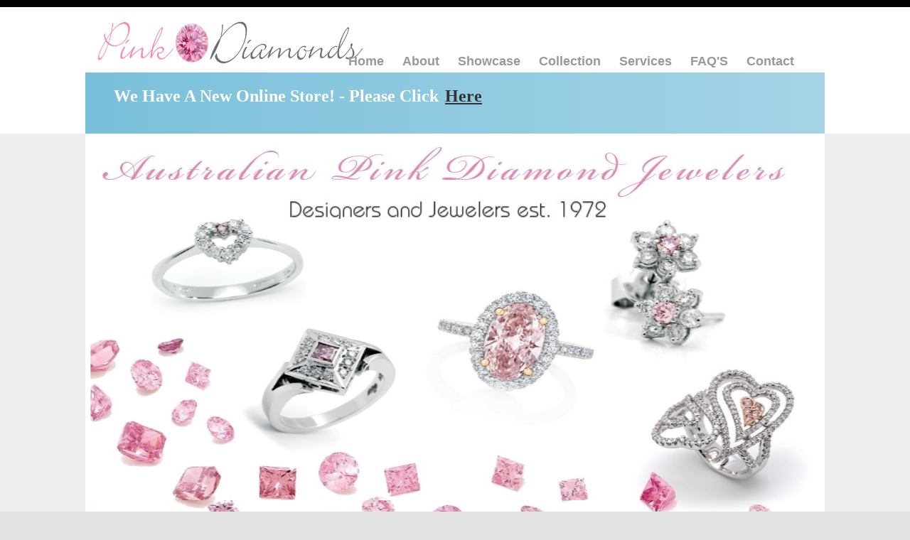

--- FILE ---
content_type: text/html;charset=UTF-8
request_url: https://pinkdiamondsaustralia-global.com/?pageNum=20&pLink=yes
body_size: 1919
content:

<!DOCTYPE html>
<html>
    <head>
		<!-- Global site tag (gtag.js) - Google Analytics -->
		<script async src="https://www.googletagmanager.com/gtag/js?id=UA-151921519-1"></script>
		<script>
		  window.dataLayer = window.dataLayer || [];
		  function gtag(){dataLayer.push(arguments);}
		  gtag('js', new Date());

		  gtag('config', 'UA-151921519-1');
		</script>
        <title>Pink Diamonds Australia - Global</title>
		<meta charset="UTF-8">
        <meta name="description" content="Engagement, Diamond &amp; Wedding Rings - Pink Australian Diamond">
        <meta name="keywords" content="Pink Diamonds, Rare and exquisite coloured diamonds">
        <meta name="viewport" content="width=device-width, initial-scale=1.0">
		<meta http-equiv="X-UA-Compatible" content="IE=edge" />
		<meta name="viewport" content="width=device-width, initial-scale=1">
		<meta http-equiv="content-type" content="text/html; charset=ISO-8859-1" />
        <link rel="stylesheet" type="text/css" href="assets/styles/site.css"/>
		<link rel="stylesheet" type="text/css" href="styles/kendo.common.min.css"/>
        <link rel="stylesheet" href="styles/kendo.rtl.min.css">
        <link rel="stylesheet" href="styles/kendo.default.min.css">
        <link rel="stylesheet" href="styles/kendo.mobile.all.min.css">

        <script src="js/jquery.min.js"></script>
		
        <script src="js/kendo.ui.core.min.js"></script>
		<style>
			h1 { font-family: cursive; font-size: 24px; font-style: normal; font-variant: normal; font-weight: 700; line-height: 26.4px; }
		</style>
    </head>
    <body>
        <header>
        <div class="content-wrapper">
            <div class="float-left">
                <p class="site-title" style="margin-top: -15px; margin-bottom: -28px;  margin-left: -40px;"><a href="/"><img alt="Brand" height="80" width="393" src="assets/images/PinkDlogo-2.png"></a></p>
            </div>
            <div class="float-right">
                <nav>
                <ul id="menu">
                    <li><a href="#">Home</a></li>
                    <li><a href="about.cfm">About</a></li>
                    <li><a href="showcase.cfm">Showcase</a></li>
                    <li><a href="collection.cfm">Collection</a></li>
                    <li><a href="services.cfm">Services</a></li>
                    <li><a href="faqs.cfm">FAQ'S</a></li>
                    <li><a href="contact.cfm">Contact</a></li>
                </ul>
                </nav>
            </div>
        </div>
        </header>
        <div id="body">
            <div class="featured">
                <div class="content-wrapper">
                    <hgroup class="title">
                        <h1 style="font-family:garamond">We Have A New Online Store! - Please Click <a href="https://pinkdiamondsaustralia-global.ecwid.com">Here</a></h1>
                    </hgroup>
                    
                </div>
            </div>
            <section class="content-wrapper main-content clear-fix">
				<!-- display pdf here -->
				
				
            	<table border="0" width="108.4%" style="background-color: white; margin-top: -30px; margin-left: -45px;">
				
				<tr><td align="center"><img alt="" width="100%" height="88" src="images/title_1.jpg"/></td></tr>
				<tr><td align="center"><img style="margin-top: -10px;" alt="" width="50%" height="48" src="images/title_2.jpg"/></td></tr>
				<tr><td><img style="margin-left: 5px; margin-top: -27px;" alt="" width="100%" height="491" src="images/jewelries.png"/></td></tr>
				<tr><td><img style="margin-top: -30px;" alt="" width="103%" height="138" src="images/text_1.jpg"/></td></tr>
				<tr><td><div align="center"><img alt="" width="293" height="49" src="assets/images/PinkDlogo-2.png"/></div></td></tr>
				<tr><td><div align="center" style="font-size: 16px; font-weight: bold; font-family: Times New Roman; ">
					Located at: The Plaza, Suite 151, 1275 Pale San Vitores Road, Tumon, Guam 96913<br />
					Tel No. 671-646-8847 / Email: pinkdia@ite.net / www.pinkdiamondsaustralia-global.com</div></td></tr>
				</table>
			</section>
        </div>

        <footer>
        <div class="content-wrapper">
            <div class="float-left">
                <p>pinkdiamondsaustralia-global.com copyright@<script type="text/javascript">document.write(new Date().getFullYear());</script></p>
            </div>
        </div>
        </footer>
    </body>
</html>


--- FILE ---
content_type: application/javascript
request_url: https://pinkdiamondsaustralia-global.com/js/kendo.ui.core.min.js
body_size: 314961
content:
/** 
 * Copyright 2017 Telerik AD                                                                                                                                                                            
 *                                                                                                                                                                                                      
 * Licensed under the Apache License, Version 2.0 (the "License");                                                                                                                                      
 * you may not use this file except in compliance with the License.                                                                                                                                     
 * You may obtain a copy of the License at                                                                                                                                                              
 *                                                                                                                                                                                                      
 *     http://www.apache.org/licenses/LICENSE-2.0                                                                                                                                                       
 *                                                                                                                                                                                                      
 * Unless required by applicable law or agreed to in writing, software                                                                                                                                  
 * distributed under the License is distributed on an "AS IS" BASIS,                                                                                                                                    
 * WITHOUT WARRANTIES OR CONDITIONS OF ANY KIND, either express or implied.                                                                                                                             
 * See the License for the specific language governing permissions and                                                                                                                                  
 * limitations under the License.                                                                                                                                                                       
                                                                                                                                                                                                       
                                                                                                                                                                                                       
                                                                                                                                                                                                       
                                                                                                                                                                                                       
                                                                                                                                                                                                       
                                                                                                                                                                                                       
                                                                                                                                                                                                       
                                                                                                                                                                                                       

*/
!function(e,define){define("kendo.core.min",["jquery"],e)}(function(){return function(e,t,n){function i(){}function o(e,t){if(t)return"'"+e.split("'").join("\\'").split('\\"').join('\\\\\\"').replace(/\n/g,"\\n").replace(/\r/g,"\\r").replace(/\t/g,"\\t")+"'";var n=e.charAt(0),i=e.substring(1);return"="===n?"+("+i+")+":":"===n?"+$kendoHtmlEncode("+i+")+":";"+e+";$kendoOutput+="}function r(e,t,n){return e+="",t=t||2,n=t-e.length,n?W[t].substring(0,n)+e:e}function a(e){var t=e.css(ve.support.transitions.css+"box-shadow")||e.css("box-shadow"),n=t?t.match(Ie)||[0,0,0,0,0]:[0,0,0,0,0],i=xe.max(+n[3],+(n[4]||0));return{left:-n[1]+i,right:+n[1]+i,bottom:+n[2]+i}}function s(t,n){var i,o,r,a,s,l,c,u=Te.browser,d=ve._outerWidth,p=ve._outerHeight;return t.parent().hasClass("k-animation-container")?(l=t.parent(".k-animation-container"),c=l[0].style,l.is(":hidden")&&l.show(),i=Se.test(c.width)||Se.test(c.height),i||l.css({width:d(t),height:p(t),boxSizing:"content-box",mozBoxSizing:"content-box",webkitBoxSizing:"content-box"})):(o=t[0].style.width,r=t[0].style.height,a=Se.test(o),s=Se.test(r),i=a||s,!a&&(!n||n&&o)&&(o=d(t)),!s&&(!n||n&&r)&&(r=p(t)),t.wrap(e("<div/>").addClass("k-animation-container").css({width:o,height:r})),i&&t.css({width:"100%",height:"100%",boxSizing:"border-box",mozBoxSizing:"border-box",webkitBoxSizing:"border-box"})),u.msie&&xe.floor(u.version)<=7&&(t.css({zoom:1}),t.children(".k-menu").width(t.width())),t.parent()}function l(e){var t=1,n=arguments.length;for(t=1;t<n;t++)c(e,arguments[t]);return e}function c(e,t){var n,i,o,r,a,s=ve.data.ObservableArray,l=ve.data.LazyObservableArray,u=ve.data.DataSource,d=ve.data.HierarchicalDataSource;for(n in t)i=t[n],o=typeof i,r=o===Me&&null!==i?i.constructor:null,r&&r!==Array&&r!==s&&r!==l&&r!==u&&r!==d&&r!==RegExp?i instanceof Date?e[n]=new Date(i.getTime()):A(i.clone)?e[n]=i.clone():(a=e[n],e[n]=typeof a===Me?a||{}:{},c(e[n],i)):o!==ze&&(e[n]=i);return e}function u(e,t,i){for(var o in t)if(t.hasOwnProperty(o)&&t[o].test(e))return o;return i!==n?i:e}function d(e){return e.replace(/([a-z][A-Z])/g,function(e){return e.charAt(0)+"-"+e.charAt(1).toLowerCase()})}function p(e){return e.replace(/\-(\w)/g,function(e,t){return t.toUpperCase()})}function h(t,n){var i,o={};return document.defaultView&&document.defaultView.getComputedStyle?(i=document.defaultView.getComputedStyle(t,""),n&&e.each(n,function(e,t){o[t]=i.getPropertyValue(t)})):(i=t.currentStyle,n&&e.each(n,function(e,t){o[t]=i[p(t)]})),ve.size(o)||(o=i),o}function f(e){if(e&&e.className&&"string"==typeof e.className&&e.className.indexOf("k-auto-scrollable")>-1)return!0;var t=h(e,["overflow"]).overflow;return"auto"==t||"scroll"==t}function m(t,i){var o,r=Te.browser.webkit,a=Te.browser.mozilla,s=t instanceof e?t[0]:t;if(t)return o=Te.isRtl(t),i===n?o&&r?s.scrollWidth-s.clientWidth-s.scrollLeft:Math.abs(s.scrollLeft):(s.scrollLeft=o&&r?s.scrollWidth-s.clientWidth-i:o&&a?-i:i,n)}function g(e){var t,n=0;for(t in e)e.hasOwnProperty(t)&&"toJSON"!=t&&n++;return n}function v(e,n,i){var o,r,a;return n||(n="offset"),o=e[n](),r={top:o.top,right:o.right,bottom:o.bottom,left:o.left},Te.browser.msie&&(Te.pointers||Te.msPointers)&&!i&&(a=Te.isRtl(e)?1:-1,r.top-=t.pageYOffset+a*document.documentElement.scrollTop,r.left-=t.pageXOffset+a*document.documentElement.scrollLeft),r}function _(e){var t={};return be("string"==typeof e?e.split(" "):e,function(e){t[e]=this}),t}function b(e){return new ve.effects.Element(e)}function w(e,t,n,i){return typeof e===Pe&&(A(t)&&(i=t,t=400,n=!1),A(n)&&(i=n,n=!1),typeof t===Oe&&(n=t,t=400),e={effects:e,duration:t,reverse:n,complete:i}),_e({effects:{},duration:400,reverse:!1,init:ye,teardown:ye,hide:!1},e,{completeCallback:e.complete,complete:ye})}function k(t,n,i,o,r){for(var a,s=0,l=t.length;s<l;s++)a=e(t[s]),a.queue(function(){q.promise(a,w(n,i,o,r))});return t}function y(e,t,n,i){return t&&(t=t.split(" "),be(t,function(t,n){e.toggleClass(n,i)})),e}function x(e){return(""+e).replace(j,"&amp;").replace($,"&lt;").replace(K,"&gt;").replace(G,"&quot;").replace(Y,"&#39;")}function C(e,t){var i;return 0===t.indexOf("data")&&(t=t.substring(4),t=t.charAt(0).toLowerCase()+t.substring(1)),t=t.replace(oe,"-$1"),i=e.getAttribute("data-"+ve.ns+t),null===i?i=n:"null"===i?i=null:"true"===i?i=!0:"false"===i?i=!1:Ee.test(i)?i=parseFloat(i):ne.test(i)&&!ie.test(i)&&(i=Function("return ("+i+")")()),i}function T(t,i){var o,r,a={};for(o in i)r=C(t,o),r!==n&&(te.test(o)&&(r="string"==typeof r?ve.template(e("#"+r).html()):t.getAttribute(o)),a[o]=r);return a}function S(t,n){return e.contains(t,n)?-1:1}function D(){var t=e(this);return e.inArray(t.attr("data-"+ve.ns+"role"),["slider","rangeslider"])>-1||t.is(":visible")}function I(e,t){var n=e.nodeName.toLowerCase();return(/input|select|textarea|button|object/.test(n)?!e.disabled:"a"===n?e.href||t:t)&&E(e)}function E(t){return e.expr.filters.visible(t)&&!e(t).parents().addBack().filter(function(){return"hidden"===e.css(this,"visibility")}).length}function F(e,t){return new F.fn.init(e,t)}var P,A,M,H,O,z,V,B,L,N,R,W,U,q,j,$,G,Y,K,Q,J,X,Z,ee,te,ne,ie,oe,re,ae,se,le,ce,ue,de,pe,he,fe,me,ge,ve=t.kendo=t.kendo||{cultures:{}},_e=e.extend,be=e.each,we=e.isArray,ke=e.proxy,ye=e.noop,xe=Math,Ce=t.JSON||{},Te={},Se=/%/,De=/\{(\d+)(:[^\}]+)?\}/g,Ie=/(\d+(?:\.?)\d*)px\s*(\d+(?:\.?)\d*)px\s*(\d+(?:\.?)\d*)px\s*(\d+)?/i,Ee=/^(\+|-?)\d+(\.?)\d*$/,Fe="function",Pe="string",Ae="number",Me="object",He="null",Oe="boolean",ze="undefined",Ve={},Be={},Le=[].slice;ve.version="2017.2.504".replace(/^\s+|\s+$/g,""),i.extend=function(e){var t,n,i=function(){},o=this,r=e&&e.init?e.init:function(){o.apply(this,arguments)};i.prototype=o.prototype,n=r.fn=r.prototype=new i;for(t in e)n[t]=null!=e[t]&&e[t].constructor===Object?_e(!0,{},i.prototype[t],e[t]):e[t];return n.constructor=r,r.extend=o.extend,r},i.prototype._initOptions=function(e){this.options=l({},this.options,e)},A=ve.isFunction=function(e){return"function"==typeof e},M=function(){this._defaultPrevented=!0},H=function(){return this._defaultPrevented===!0},O=i.extend({init:function(){this._events={}},bind:function(e,t,i){var o,r,a,s,l,c=this,u=typeof e===Pe?[e]:e,d=typeof t===Fe;if(t===n){for(o in e)c.bind(o,e[o]);return c}for(o=0,r=u.length;o<r;o++)e=u[o],s=d?t:t[e],s&&(i&&(a=s,s=function(){c.unbind(e,s),a.apply(c,arguments)},s.original=a),l=c._events[e]=c._events[e]||[],l.push(s));return c},one:function(e,t){return this.bind(e,t,!0)},first:function(e,t){var n,i,o,r,a=this,s=typeof e===Pe?[e]:e,l=typeof t===Fe;for(n=0,i=s.length;n<i;n++)e=s[n],o=l?t:t[e],o&&(r=a._events[e]=a._events[e]||[],r.unshift(o));return a},trigger:function(e,t){var n,i,o=this,r=o._events[e];if(r){for(t=t||{},t.sender=o,t._defaultPrevented=!1,t.preventDefault=M,t.isDefaultPrevented=H,r=r.slice(),n=0,i=r.length;n<i;n++)r[n].call(o,t);return t._defaultPrevented===!0}return!1},unbind:function(e,t){var i,o=this,r=o._events[e];if(e===n)o._events={};else if(r)if(t)for(i=r.length-1;i>=0;i--)r[i]!==t&&r[i].original!==t||r.splice(i,1);else o._events[e]=[];return o}}),z=/^\w+/,V=/\$\{([^}]*)\}/g,B=/\\\}/g,L=/__CURLY__/g,N=/\\#/g,R=/__SHARP__/g,W=["","0","00","000","0000"],P={paramName:"data",useWithBlock:!0,render:function(e,t){var n,i,o="";for(n=0,i=t.length;n<i;n++)o+=e(t[n]);return o},compile:function(e,t){var n,i,r,a=_e({},this,t),s=a.paramName,l=s.match(z)[0],c=a.useWithBlock,u="var $kendoOutput, $kendoHtmlEncode = kendo.htmlEncode;";if(A(e))return e;for(u+=c?"with("+s+"){":"",u+="$kendoOutput=",i=e.replace(B,"__CURLY__").replace(V,"#=$kendoHtmlEncode($1)#").replace(L,"}").replace(N,"__SHARP__").split("#"),r=0;r<i.length;r++)u+=o(i[r],r%2===0);u+=c?";}":";",u+="return $kendoOutput;",u=u.replace(R,"#");try{return n=Function(l,u),n._slotCount=Math.floor(i.length/2),n}catch(d){throw Error(ve.format("Invalid template:'{0}' Generated code:'{1}'",e,u))}}},function(){function e(e){return a.lastIndex=0,a.test(e)?'"'+e.replace(a,function(e){var t=s[e];return typeof t===Pe?t:"\\u"+("0000"+e.charCodeAt(0).toString(16)).slice(-4)})+'"':'"'+e+'"'}function t(r,a){var s,c,u,d,p,h,f=n,m=a[r];if(m&&typeof m===Me&&typeof m.toJSON===Fe&&(m=m.toJSON(r)),typeof o===Fe&&(m=o.call(a,r,m)),h=typeof m,h===Pe)return e(m);if(h===Ae)return isFinite(m)?m+"":He;if(h===Oe||h===He)return m+"";if(h===Me){if(!m)return He;if(n+=i,p=[],"[object Array]"===l.apply(m)){for(d=m.length,s=0;s<d;s++)p[s]=t(s,m)||He;return u=0===p.length?"[]":n?"[\n"+n+p.join(",\n"+n)+"\n"+f+"]":"["+p.join(",")+"]",n=f,u}if(o&&typeof o===Me)for(d=o.length,s=0;s<d;s++)typeof o[s]===Pe&&(c=o[s],u=t(c,m),u&&p.push(e(c)+(n?": ":":")+u));else for(c in m)Object.hasOwnProperty.call(m,c)&&(u=t(c,m),u&&p.push(e(c)+(n?": ":":")+u));return u=0===p.length?"{}":n?"{\n"+n+p.join(",\n"+n)+"\n"+f+"}":"{"+p.join(",")+"}",n=f,u}}var n,i,o,a=/[\\\"\x00-\x1f\x7f-\x9f\u00ad\u0600-\u0604\u070f\u17b4\u17b5\u200c-\u200f\u2028-\u202f\u2060-\u206f\ufeff\ufff0-\uffff]/g,s={"\b":"\\b","\t":"\\t","\n":"\\n","\f":"\\f","\r":"\\r",'"':'\\"',"\\":"\\\\"},l={}.toString;typeof Date.prototype.toJSON!==Fe&&(Date.prototype.toJSON=function(){var e=this;return isFinite(e.valueOf())?r(e.getUTCFullYear(),4)+"-"+r(e.getUTCMonth()+1)+"-"+r(e.getUTCDate())+"T"+r(e.getUTCHours())+":"+r(e.getUTCMinutes())+":"+r(e.getUTCSeconds())+"Z":null},String.prototype.toJSON=Number.prototype.toJSON=Boolean.prototype.toJSON=function(){return this.valueOf()}),typeof Ce.stringify!==Fe&&(Ce.stringify=function(e,r,a){var s;if(n="",i="",typeof a===Ae)for(s=0;s<a;s+=1)i+=" ";else typeof a===Pe&&(i=a);if(o=r,r&&typeof r!==Fe&&(typeof r!==Me||typeof r.length!==Ae))throw Error("JSON.stringify");return t("",{"":e})})}(),function(){function t(e){if(e){if(e.numberFormat)return e;if(typeof e===Pe){var t=ve.cultures;return t[e]||t[e.split("-")[0]]||null}return null}return null}function i(e){return e&&(e=t(e)),e||ve.cultures.current}function o(e,t,o){o=i(o);var a=o.calendars.standard,s=a.days,l=a.months;return t=a.patterns[t]||t,t.replace(u,function(t){var i,o,c;return"d"===t?o=e.getDate():"dd"===t?o=r(e.getDate()):"ddd"===t?o=s.namesAbbr[e.getDay()]:"dddd"===t?o=s.names[e.getDay()]:"M"===t?o=e.getMonth()+1:"MM"===t?o=r(e.getMonth()+1):"MMM"===t?o=l.namesAbbr[e.getMonth()]:"MMMM"===t?o=l.names[e.getMonth()]:"yy"===t?o=r(e.getFullYear()%100):"yyyy"===t?o=r(e.getFullYear(),4):"h"===t?o=e.getHours()%12||12:"hh"===t?o=r(e.getHours()%12||12):"H"===t?o=e.getHours():"HH"===t?o=r(e.getHours()):"m"===t?o=e.getMinutes():"mm"===t?o=r(e.getMinutes()):"s"===t?o=e.getSeconds():"ss"===t?o=r(e.getSeconds()):"f"===t?o=xe.floor(e.getMilliseconds()/100):"ff"===t?(o=e.getMilliseconds(),o>99&&(o=xe.floor(o/10)),o=r(o)):"fff"===t?o=r(e.getMilliseconds(),3):"tt"===t?o=e.getHours()<12?a.AM[0]:a.PM[0]:"zzz"===t?(i=e.getTimezoneOffset(),c=i<0,o=(""+xe.abs(i/60)).split(".")[0],i=xe.abs(i)-60*o,o=(c?"+":"-")+r(o),o+=":"+r(i)):"zz"!==t&&"z"!==t||(o=e.getTimezoneOffset()/60,c=o<0,o=(""+xe.abs(o)).split(".")[0],o=(c?"+":"-")+("zz"===t?r(o):o)),o!==n?o:t.slice(1,t.length-1)})}function a(e,t,o){o=i(o);var r,a,c,u,w,k,y,x,C,T,S,D,I,E,F,P,A,M,H,O,z,V,B,L=o.numberFormat,N=L[m],R=L.decimals,W=L.pattern[0],U=[],q=e<0,j=f,$=f,G=-1;if(e===n)return f;if(!isFinite(e))return e;if(!t)return o.name.length?e.toLocaleString():""+e;if(w=d.exec(t)){if(t=w[1].toLowerCase(),a="c"===t,c="p"===t,(a||c)&&(L=a?L.currency:L.percent,N=L[m],R=L.decimals,r=L.symbol,W=L.pattern[q?0:1]),u=w[2],u&&(R=+u),"e"===t)return u?e.toExponential(R):e.toExponential();if(c&&(e*=100),e=l(e,R),q=e<0,e=e.split(m),k=e[0],y=e[1],q&&(k=k.substring(1)),$=s(k,0,k.length,L),y&&($+=N+y),"n"===t&&!q)return $;for(e=f,T=0,S=W.length;T<S;T++)D=W.charAt(T),e+="n"===D?$:"$"===D||"%"===D?r:D;return e}if(q&&(e=-e),(t.indexOf("'")>-1||t.indexOf('"')>-1||t.indexOf("\\")>-1)&&(t=t.replace(p,function(e){var t=e.charAt(0).replace("\\",""),n=e.slice(1).replace(t,"");return U.push(n),b})),t=t.split(";"),q&&t[1])t=t[1],E=!0;else if(0===e){if(t=t[2]||t[0],t.indexOf(v)==-1&&t.indexOf(_)==-1)return t}else t=t[0];if(O=t.indexOf("%"),z=t.indexOf("$"),c=O!=-1,a=z!=-1,c&&(e*=100),a&&"\\"===t[z-1]&&(t=t.split("\\").join(""),a=!1),(a||c)&&(L=a?L.currency:L.percent,N=L[m],R=L.decimals,r=L.symbol),I=t.indexOf(g)>-1,I&&(t=t.replace(h,f)),F=t.indexOf(m),S=t.length,F!=-1?(y=(""+e).split("e"),y=y[1]?l(e,Math.abs(y[1])):y[0],y=y.split(m)[1]||f,A=t.lastIndexOf(_)-F,P=t.lastIndexOf(v)-F,M=A>-1,H=P>-1,T=y.length,M||H||(t=t.substring(0,F)+t.substring(F+1),S=t.length,F=-1,T=0),M&&A>P?T=A:P>A&&(H&&T>P?T=P:M&&T<A&&(T=A)),T>-1&&(e=l(e,T))):e=l(e),P=t.indexOf(v),V=A=t.indexOf(_),G=P==-1&&A!=-1?A:P!=-1&&A==-1?P:P>A?A:P,P=t.lastIndexOf(v),A=t.lastIndexOf(_),B=P==-1&&A!=-1?A:P!=-1&&A==-1?P:P>A?P:A,G==S&&(B=G),G!=-1){for($=(""+e).split(m),k=$[0],y=$[1]||f,x=k.length,C=y.length,q&&e*-1>=0&&(q=!1),e=t.substring(0,G),q&&!E&&(e+="-"),T=G;T<S;T++){if(D=t.charAt(T),F==-1){if(B-T<x){e+=k;break}}else if(A!=-1&&A<T&&(j=f),F-T<=x&&F-T>-1&&(e+=k,T=F),F===T){e+=(y?N:f)+y,T+=B-F+1;continue}D===_?(e+=D,j=D):D===v&&(e+=j)}if(I&&(e=s(e,G+(q&&!E?1:0),Math.max(B,x+G),L)),B>=G&&(e+=t.substring(B+1)),a||c){for($=f,T=0,S=e.length;T<S;T++)D=e.charAt(T),$+="$"===D||"%"===D?r:D;e=$}if(S=U.length)for(T=0;T<S;T++)e=e.replace(b,U[T])}return e}var s,l,c,u=/dddd|ddd|dd|d|MMMM|MMM|MM|M|yyyy|yy|HH|H|hh|h|mm|m|fff|ff|f|tt|ss|s|zzz|zz|z|"[^"]*"|'[^']*'/g,d=/^(n|c|p|e)(\d*)$/i,p=/(\\.)|(['][^']*[']?)|(["][^"]*["]?)/g,h=/\,/g,f="",m=".",g=",",v="#",_="0",b="??",w="en-US",k={}.toString;ve.cultures["en-US"]={name:w,numberFormat:{pattern:["-n"],decimals:2,",":",",".":".",groupSize:[3],percent:{pattern:["-n %","n %"],decimals:2,",":",",".":".",groupSize:[3],symbol:"%"},currency:{name:"US Dollar",abbr:"USD",pattern:["($n)","$n"],decimals:2,",":",",".":".",groupSize:[3],symbol:"$"}},calendars:{standard:{days:{names:["Sunday","Monday","Tuesday","Wednesday","Thursday","Friday","Saturday"],namesAbbr:["Sun","Mon","Tue","Wed","Thu","Fri","Sat"],namesShort:["Su","Mo","Tu","We","Th","Fr","Sa"]},months:{names:["January","February","March","April","May","June","July","August","September","October","November","December"],namesAbbr:["Jan","Feb","Mar","Apr","May","Jun","Jul","Aug","Sep","Oct","Nov","Dec"]},AM:["AM","am","AM"],PM:["PM","pm","PM"],patterns:{d:"M/d/yyyy",D:"dddd, MMMM dd, yyyy",F:"dddd, MMMM dd, yyyy h:mm:ss tt",g:"M/d/yyyy h:mm tt",G:"M/d/yyyy h:mm:ss tt",m:"MMMM dd",M:"MMMM dd",s:"yyyy'-'MM'-'ddTHH':'mm':'ss",t:"h:mm tt",T:"h:mm:ss tt",u:"yyyy'-'MM'-'dd HH':'mm':'ss'Z'",y:"MMMM, yyyy",Y:"MMMM, yyyy"},"/":"/",":":":",firstDay:0,twoDigitYearMax:2029}}},ve.culture=function(e){var i,o=ve.cultures;return e===n?o.current:(i=t(e)||o[w],i.calendar=i.calendars.standard,o.current=i,n)},ve.findCulture=t,ve.getCulture=i,ve.culture(w),s=function(e,t,i,o){var r,a,s,l,c,u,d=e.indexOf(o[m]),p=o.groupSize.slice(),h=p.shift();if(i=d!==-1?d:i+1,r=e.substring(t,i),a=r.length,a>=h){for(s=a,l=[];s>-1;)if(c=r.substring(s-h,s),c&&l.push(c),s-=h,u=p.shift(),h=u!==n?u:h,0===h){l.push(r.substring(0,s));break}r=l.reverse().join(o[g]),e=e.substring(0,t)+r+e.substring(i)}return e},l=function(e,t){return t=t||0,e=(""+e).split("e"),e=Math.round(+(e[0]+"e"+(e[1]?+e[1]+t:t))),e=(""+e).split("e"),e=+(e[0]+"e"+(e[1]?+e[1]-t:-t)),e.toFixed(Math.min(t,20))},c=function(e,t,i){if(t){if("[object Date]"===k.call(e))return o(e,t,i);if(typeof e===Ae)return a(e,t,i)}return e!==n?e:""},ve.format=function(e){var t=arguments;return e.replace(De,function(e,n,i){var o=t[parseInt(n,10)+1];return c(o,i?i.substring(1):"")})},ve._extractFormat=function(e){return"{0:"===e.slice(0,3)&&(e=e.slice(3,e.length-1)),e},ve._activeElement=function(){try{return document.activeElement}catch(e){return document.documentElement.activeElement}},ve._round=l,ve._outerWidth=function(t,n){return e(t).outerWidth(n||!1)||0},ve._outerHeight=function(t,n){return e(t).outerHeight(n||!1)||0},ve.toString=c}(),function(){function t(e,t,n){return!(e>=t&&e<=n)}function i(e){return e.charAt(0)}function o(t){return e.map(t,i)}function r(e,t){t||23!==e.getHours()||e.setHours(e.getHours()+2)}function a(e){for(var t=0,n=e.length,i=[];t<n;t++)i[t]=(e[t]+"").toLowerCase();return i}function s(e){var t,n={};for(t in e)n[t]=a(e[t]);return n}function l(e,i,a){if(!e)return null;var l,c,u,d,p,m,g,v,_,w,k,y,x,C=function(e){for(var t=0;i[z]===e;)t++,z++;return t>0&&(z-=1),t},T=function(t){var n=b[t]||RegExp("^\\d{1,"+t+"}"),i=e.substr(V,t).match(n);return i?(i=i[0],V+=i.length,parseInt(i,10)):null},S=function(t,n){for(var i,o,r,a=0,s=t.length,l=0,c=0;a<s;a++)i=t[a],o=i.length,r=e.substr(V,o),n&&(r=r.toLowerCase()),r==i&&o>l&&(l=o,c=a);return l?(V+=l,c+1):null},D=function(){var t=!1;return e.charAt(V)===i[z]&&(V++,t=!0),t},I=a.calendars.standard,E=null,F=null,P=null,A=null,M=null,H=null,O=null,z=0,V=0,B=!1,L=new Date,N=I.twoDigitYearMax||2029,R=L.getFullYear();for(i||(i="d"),d=I.patterns[i],d&&(i=d),i=i.split(""),u=i.length;z<u;z++)if(l=i[z],B)"'"===l?B=!1:D();else if("d"===l){if(c=C("d"),I._lowerDays||(I._lowerDays=s(I.days)),null!==P&&c>2)continue;if(P=c<3?T(2):S(I._lowerDays[3==c?"namesAbbr":"names"],!0),null===P||t(P,1,31))return null}else if("M"===l){if(c=C("M"),I._lowerMonths||(I._lowerMonths=s(I.months)),F=c<3?T(2):S(I._lowerMonths[3==c?"namesAbbr":"names"],!0),null===F||t(F,1,12))return null;F-=1}else if("y"===l){if(c=C("y"),E=T(c),null===E)return null;2==c&&("string"==typeof N&&(N=R+parseInt(N,10)),E=R-R%100+E,E>N&&(E-=100))}else if("h"===l){if(C("h"),A=T(2),12==A&&(A=0),null===A||t(A,0,11))return null}else if("H"===l){if(C("H"),A=T(2),null===A||t(A,0,23))return null}else if("m"===l){if(C("m"),M=T(2),null===M||t(M,0,59))return null}else if("s"===l){if(C("s"),H=T(2),null===H||t(H,0,59))return null}else if("f"===l){if(c=C("f"),x=e.substr(V,c).match(b[3]),O=T(c),null!==O&&(O=parseFloat("0."+x[0],10),O=ve._round(O,3),O*=1e3),null===O||t(O,0,999))return null}else if("t"===l){if(c=C("t"),v=I.AM,_=I.PM,1===c&&(v=o(v),_=o(_)),p=S(_),!p&&!S(v))return null}else if("z"===l){if(m=!0,c=C("z"),"Z"===e.substr(V,1)){D();continue}if(g=e.substr(V,6).match(c>2?f:h),!g)return null;if(g=g[0].split(":"),w=g[0],k=g[1],!k&&w.length>3&&(V=w.length-2,k=w.substring(V),w=w.substring(0,V)),w=parseInt(w,10),t(w,-12,13))return null;if(c>2&&(k=parseInt(k,10),isNaN(k)||t(k,0,59)))return null}else if("'"===l)B=!0,D();else if(!D())return null;return y=null!==A||null!==M||H||null,null===E&&null===F&&null===P&&y?(E=R,F=L.getMonth(),P=L.getDate()):(null===E&&(E=R),null===P&&(P=1)),p&&A<12&&(A+=12),m?(w&&(A+=-w),k&&(M+=-k),e=new Date(Date.UTC(E,F,P,A,M,H,O))):(e=new Date(E,F,P,A,M,H,O),r(e,A)),E<100&&e.setFullYear(E),e.getDate()!==P&&m===n?null:e}function c(e){var t="-"===e.substr(0,1)?-1:1;return e=e.substring(1),e=60*parseInt(e.substr(0,2),10)+parseInt(e.substring(2),10),t*e}function u(e){var t,n,i,o=xe.max(v.length,_.length),r=e.calendar.patterns,a=[];for(i=0;i<o;i++){for(t=v[i],n=0;n<t.length;n++)a.push(r[t[n]]);a=a.concat(_[i])}return a}var d=/\u00A0/g,p=/[eE][\-+]?[0-9]+/,h=/[+|\-]\d{1,2}/,f=/[+|\-]\d{1,2}:?\d{2}/,m=/^\/Date\((.*?)\)\/$/,g=/[+-]\d*/,v=[[],["G","g","F"],["D","d","y","m","T","t"]],_=[["yyyy-MM-ddTHH:mm:ss.fffffffzzz","yyyy-MM-ddTHH:mm:ss.fffffff","yyyy-MM-ddTHH:mm:ss.fffzzz","yyyy-MM-ddTHH:mm:ss.fff","ddd MMM dd yyyy HH:mm:ss","yyyy-MM-ddTHH:mm:sszzz","yyyy-MM-ddTHH:mmzzz","yyyy-MM-ddTHH:mmzz","yyyy-MM-ddTHH:mm:ss","yyyy-MM-dd HH:mm:ss","yyyy/MM/dd HH:mm:ss"],["yyyy-MM-ddTHH:mm","yyyy-MM-dd HH:mm","yyyy/MM/dd HH:mm"],["yyyy/MM/dd","yyyy-MM-dd","HH:mm:ss","HH:mm"]],b={2:/^\d{1,2}/,3:/^\d{1,3}/,4:/^\d{4}/},w={}.toString;ve.parseDate=function(e,t,n){var i,o,r,a;if("[object Date]"===w.call(e))return e;if(i=0,o=null,e&&0===e.indexOf("/D")&&(o=m.exec(e)))return o=o[1],a=g.exec(o.substring(1)),o=new Date(parseInt(o,10)),a&&(a=c(a[0]),o=ve.timezone.apply(o,0),o=ve.timezone.convert(o,0,-1*a)),o;for(n=ve.getCulture(n),t||(t=u(n)),t=we(t)?t:[t],r=t.length;i<r;i++)if(o=l(e,t[i],n))return o;return o},ve.parseInt=function(e,t){var n=ve.parseFloat(e,t);return n&&(n=0|n),n},ve.parseFloat=function(e,t,n){if(!e&&0!==e)return null;if(typeof e===Ae)return e;e=""+e,t=ve.getCulture(t);var i,o,r=t.numberFormat,a=r.percent,s=r.currency,l=s.symbol,c=a.symbol,u=e.indexOf("-");return p.test(e)?(e=parseFloat(e.replace(r["."],".")),isNaN(e)&&(e=null),e):u>0?null:(u=u>-1,e.indexOf(l)>-1||n&&n.toLowerCase().indexOf("c")>-1?(r=s,i=r.pattern[0].replace("$",l).split("n"),e.indexOf(i[0])>-1&&e.indexOf(i[1])>-1&&(e=e.replace(i[0],"").replace(i[1],""),u=!0)):e.indexOf(c)>-1&&(o=!0,r=a,l=c),e=e.replace("-","").replace(l,"").replace(d," ").split(r[","].replace(d," ")).join("").replace(r["."],"."),e=parseFloat(e),isNaN(e)?e=null:u&&(e*=-1),e&&o&&(e/=100),e)}}(),function(){var i,o,r,a,s,l,c,d,p;Te._scrollbar=n,Te.scrollbar=function(e){if(isNaN(Te._scrollbar)||e){var t,n=document.createElement("div");return n.style.cssText="overflow:scroll;overflow-x:hidden;zoom:1;clear:both;display:block",n.innerHTML="&nbsp;",document.body.appendChild(n),Te._scrollbar=t=n.offsetWidth-n.scrollWidth,document.body.removeChild(n),t}return Te._scrollbar},Te.isRtl=function(t){return e(t).closest(".k-rtl").length>0},i=document.createElement("table");try{i.innerHTML="<tr><td></td></tr>",Te.tbodyInnerHtml=!0}catch(h){Te.tbodyInnerHtml=!1}Te.touch="ontouchstart"in t,o=document.documentElement.style,r=Te.transitions=!1,a=Te.transforms=!1,s="HTMLElement"in t?HTMLElement.prototype:[],Te.hasHW3D="WebKitCSSMatrix"in t&&"m11"in new t.WebKitCSSMatrix||"MozPerspective"in o||"msPerspective"in o,Te.cssFlexbox="flexWrap"in o||"WebkitFlexWrap"in o||"msFlexWrap"in o,be(["Moz","webkit","O","ms"],function(){var e,t=""+this,n=typeof i.style[t+"Transition"]===Pe;if(n||typeof i.style[t+"Transform"]===Pe)return e=t.toLowerCase(),a={css:"ms"!=e?"-"+e+"-":"",prefix:t,event:"o"===e||"webkit"===e?e:""},n&&(r=a,r.event=r.event?r.event+"TransitionEnd":"transitionend"),!1}),i=null,Te.transforms=a,Te.transitions=r,Te.devicePixelRatio=t.devicePixelRatio===n?1:t.devicePixelRatio;try{Te.screenWidth=t.outerWidth||t.screen?t.screen.availWidth:t.innerWidth,Te.screenHeight=t.outerHeight||t.screen?t.screen.availHeight:t.innerHeight}catch(h){Te.screenWidth=t.screen.availWidth,Te.screenHeight=t.screen.availHeight}Te.detectOS=function(e){var n,i,o=!1,r=[],a=!/mobile safari/i.test(e),s={wp:/(Windows Phone(?: OS)?)\s(\d+)\.(\d+(\.\d+)?)/,fire:/(Silk)\/(\d+)\.(\d+(\.\d+)?)/,android:/(Android|Android.*(?:Opera|Firefox).*?\/)\s*(\d+)\.(\d+(\.\d+)?)/,iphone:/(iPhone|iPod).*OS\s+(\d+)[\._]([\d\._]+)/,ipad:/(iPad).*OS\s+(\d+)[\._]([\d_]+)/,meego:/(MeeGo).+NokiaBrowser\/(\d+)\.([\d\._]+)/,webos:/(webOS)\/(\d+)\.(\d+(\.\d+)?)/,blackberry:/(BlackBerry|BB10).*?Version\/(\d+)\.(\d+(\.\d+)?)/,playbook:/(PlayBook).*?Tablet\s*OS\s*(\d+)\.(\d+(\.\d+)?)/,windows:/(MSIE)\s+(\d+)\.(\d+(\.\d+)?)/,tizen:/(tizen).*?Version\/(\d+)\.(\d+(\.\d+)?)/i,sailfish:/(sailfish).*rv:(\d+)\.(\d+(\.\d+)?).*firefox/i,ffos:/(Mobile).*rv:(\d+)\.(\d+(\.\d+)?).*Firefox/},l={ios:/^i(phone|pad|pod)$/i,android:/^android|fire$/i,blackberry:/^blackberry|playbook/i,windows:/windows/,wp:/wp/,flat:/sailfish|ffos|tizen/i,meego:/meego/},c={tablet:/playbook|ipad|fire/i},d={omini:/Opera\sMini/i,omobile:/Opera\sMobi/i,firefox:/Firefox|Fennec/i,mobilesafari:/version\/.*safari/i,ie:/MSIE|Windows\sPhone/i,chrome:/chrome|crios/i,webkit:/webkit/i};for(i in s)if(s.hasOwnProperty(i)&&(r=e.match(s[i]))){if("windows"==i&&"plugins"in navigator)return!1;o={},o.device=i,o.tablet=u(i,c,!1),o.browser=u(e,d,"default"),o.name=u(i,l),o[o.name]=!0,o.majorVersion=r[2],o.minorVersion=r[3].replace("_","."),n=o.minorVersion.replace(".","").substr(0,2),o.flatVersion=o.majorVersion+n+Array(3-(n.length<3?n.length:2)).join("0"),o.cordova=typeof t.PhoneGap!==ze||typeof t.cordova!==ze,o.appMode=t.navigator.standalone||/file|local|wmapp/.test(t.location.protocol)||o.cordova,o.android&&(Te.devicePixelRatio<1.5&&o.flatVersion<400||a)&&(Te.screenWidth>800||Te.screenHeight>800)&&(o.tablet=i);break}return o},l=Te.mobileOS=Te.detectOS(navigator.userAgent),Te.wpDevicePixelRatio=l.wp?screen.width/320:0,Te.hasNativeScrolling=!1,(l.ios||l.android&&l.majorVersion>2||l.wp)&&(Te.hasNativeScrolling=l),Te.delayedClick=function(){if(Te.touch){if(l.ios)return!0;if(l.android)return!Te.browser.chrome||!(Te.browser.version<32)&&!(e("meta[name=viewport]").attr("content")||"").match(/user-scalable=no/i)}return!1},Te.mouseAndTouchPresent=Te.touch&&!(Te.mobileOS.ios||Te.mobileOS.android),Te.detectBrowser=function(e){var t,n=!1,i=[],o={edge:/(edge)[ \/]([\w.]+)/i,webkit:/(chrome)[ \/]([\w.]+)/i,safari:/(webkit)[ \/]([\w.]+)/i,opera:/(opera)(?:.*version|)[ \/]([\w.]+)/i,msie:/(msie\s|trident.*? rv:)([\w.]+)/i,mozilla:/(mozilla)(?:.*? rv:([\w.]+)|)/i};for(t in o)if(o.hasOwnProperty(t)&&(i=e.match(o[t]))){n={},n[t]=!0,n[i[1].toLowerCase().split(" ")[0].split("/")[0]]=!0,n.version=parseInt(document.documentMode||i[2],10);break}return n},Te.browser=Te.detectBrowser(navigator.userAgent),Te.detectClipboardAccess=function(){var e={copy:!!document.queryCommandSupported&&document.queryCommandSupported("copy"),cut:!!document.queryCommandSupported&&document.queryCommandSupported("cut"),paste:!!document.queryCommandSupported&&document.queryCommandSupported("paste")};return Te.browser.chrome&&(e.paste=!1,Te.browser.version>=43&&(e.copy=!0,e.cut=!0)),e},Te.clipboard=Te.detectClipboardAccess(),Te.zoomLevel=function(){var e,n,i;try{return e=Te.browser,n=0,i=document.documentElement,e.msie&&11==e.version&&i.scrollHeight>i.clientHeight&&!Te.touch&&(n=Te.scrollbar()),Te.touch?i.clientWidth/t.innerWidth:e.msie&&e.version>=10?((top||t).document.documentElement.offsetWidth+n)/(top||t).innerWidth:1}catch(o){return 1}},Te.cssBorderSpacing=n!==o.borderSpacing&&!(Te.browser.msie&&Te.browser.version<8),function(t){var n="",i=e(document.documentElement),o=parseInt(t.version,10);t.msie?n="ie":t.mozilla?n="ff":t.safari?n="safari":t.webkit?n="webkit":t.opera?n="opera":t.edge&&(n="edge"),n&&(n="k-"+n+" k-"+n+o),Te.mobileOS&&(n+=" k-mobile"),Te.cssFlexbox||(n+=" k-no-flexbox"),i.addClass(n)}(Te.browser),Te.eventCapture=document.documentElement.addEventListener,c=document.createElement("input"),Te.placeholder="placeholder"in c,Te.propertyChangeEvent="onpropertychange"in c,Te.input=function(){for(var e,t=["number","date","time","month","week","datetime","datetime-local"],n=t.length,i="test",o={},r=0;r<n;r++)e=t[r],c.setAttribute("type",e),c.value=i,o[e.replace("-","")]="text"!==c.type&&c.value!==i;return o}(),c.style.cssText="float:left;",Te.cssFloat=!!c.style.cssFloat,c=null,Te.stableSort=function(){var e,t=513,n=[{index:0,field:"b"}];for(e=1;e<t;e++)n.push({index:e,field:"a"});return n.sort(function(e,t){return e.field>t.field?1:e.field<t.field?-1:0}),1===n[0].index}(),Te.matchesSelector=s.webkitMatchesSelector||s.mozMatchesSelector||s.msMatchesSelector||s.oMatchesSelector||s.matchesSelector||s.matches||function(t){for(var n=document.querySelectorAll?(this.parentNode||document).querySelectorAll(t)||[]:e(t),i=n.length;i--;)if(n[i]==this)return!0;return!1},Te.pushState=t.history&&t.history.pushState,d=document.documentMode,Te.hashChange="onhashchange"in t&&!(Te.browser.msie&&(!d||d<=8)),Te.customElements="registerElement"in t.document,p=Te.browser.chrome,Te.msPointers=!p&&t.MSPointerEvent,Te.pointers=!p&&t.PointerEvent,Te.kineticScrollNeeded=l&&(Te.touch||Te.msPointers||Te.pointers)}(),U={left:{reverse:"right"},right:{reverse:"left"},down:{reverse:"up"},up:{reverse:"down"},top:{reverse:"bottom"},bottom:{reverse:"top"},"in":{reverse:"out"},out:{reverse:"in"}},q={},e.extend(q,{enabled:!0,Element:function(t){this.element=e(t)},promise:function(e,t){e.is(":visible")||e.css({display:e.data("olddisplay")||"block"}).css("display"),t.hide&&e.data("olddisplay",e.css("display")).hide(),t.init&&t.init(),t.completeCallback&&t.completeCallback(e),e.dequeue()},disable:function(){this.enabled=!1,this.promise=this.promiseShim},enable:function(){this.enabled=!0,this.promise=this.animatedPromise}}),q.promiseShim=q.promise,"kendoAnimate"in e.fn||_e(e.fn,{kendoStop:function(e,t){return this.stop(e,t)},kendoAnimate:function(e,t,n,i){return k(this,e,t,n,i)},kendoAddClass:function(e,t){return ve.toggleClass(this,e,t,!0)},kendoRemoveClass:function(e,t){return ve.toggleClass(this,e,t,!1)},kendoToggleClass:function(e,t,n){return ve.toggleClass(this,e,t,n)}}),j=/&/g,$=/</g,G=/"/g,Y=/'/g,K=/>/g,Q=function(e){return e.target},Te.touch&&(Q=function(e){var t="originalEvent"in e?e.originalEvent.changedTouches:"changedTouches"in e?e.changedTouches:null;return t?document.elementFromPoint(t[0].clientX,t[0].clientY):e.target},be(["swipe","swipeLeft","swipeRight","swipeUp","swipeDown","doubleTap","tap"],function(t,n){e.fn[n]=function(e){return this.bind(n,e)}})),Te.touch?Te.mobileOS?(Te.mousedown="touchstart",Te.mouseup="touchend",Te.mousemove="touchmove",Te.mousecancel="touchcancel",Te.click="touchend",Te.resize="orientationchange"):(Te.mousedown="mousedown touchstart",Te.mouseup="mouseup touchend",Te.mousemove="mousemove touchmove",Te.mousecancel="mouseleave touchcancel",Te.click="click",Te.resize="resize"):Te.pointers?(Te.mousemove="pointermove",Te.mousedown="pointerdown",Te.mouseup="pointerup",Te.mousecancel="pointercancel",Te.click="pointerup",Te.resize="orientationchange resize"):Te.msPointers?(Te.mousemove="MSPointerMove",Te.mousedown="MSPointerDown",Te.mouseup="MSPointerUp",Te.mousecancel="MSPointerCancel",Te.click="MSPointerUp",Te.resize="orientationchange resize"):(Te.mousemove="mousemove",Te.mousedown="mousedown",Te.mouseup="mouseup",Te.mousecancel="mouseleave",Te.click="click",Te.resize="resize"),J=function(e,t){var n,i,o,r,a=t||"d",s=1;for(i=0,o=e.length;i<o;i++)r=e[i],""!==r&&(n=r.indexOf("["),0!==n&&(n==-1?r="."+r:(s++,r="."+r.substring(0,n)+" || {})"+r.substring(n))),s++,a+=r+(i<o-1?" || {})":")"));return Array(s).join("(")+a},X=/^([a-z]+:)?\/\//i,_e(ve,{widgets:[],_widgetRegisteredCallbacks:[],ui:ve.ui||{},fx:ve.fx||b,effects:ve.effects||q,mobile:ve.mobile||{},data:ve.data||{},dataviz:ve.dataviz||{},drawing:ve.drawing||{},spreadsheet:{messages:{}},keys:{INSERT:45,DELETE:46,BACKSPACE:8,TAB:9,ENTER:13,ESC:27,LEFT:37,UP:38,RIGHT:39,DOWN:40,END:35,HOME:36,SPACEBAR:32,PAGEUP:33,PAGEDOWN:34,F2:113,F10:121,F12:123,NUMPAD_PLUS:107,NUMPAD_MINUS:109,NUMPAD_DOT:110},support:ve.support||Te,animate:ve.animate||k,ns:"",attr:function(e){return"data-"+ve.ns+e},getShadows:a,wrap:s,deepExtend:l,getComputedStyles:h,webComponents:ve.webComponents||[],isScrollable:f,scrollLeft:m,size:g,toCamelCase:p,toHyphens:d,getOffset:ve.getOffset||v,parseEffects:ve.parseEffects||_,toggleClass:ve.toggleClass||y,directions:ve.directions||U,Observable:O,Class:i,Template:P,template:ke(P.compile,P),render:ke(P.render,P),stringify:ke(Ce.stringify,Ce),eventTarget:Q,htmlEncode:x,isLocalUrl:function(e){return e&&!X.test(e)},expr:function(e,t,n){return e=e||"",typeof t==Pe&&(n=t,t=!1),n=n||"d",e&&"["!==e.charAt(0)&&(e="."+e),t?(e=e.replace(/"([^.]*)\.([^"]*)"/g,'"$1_$DOT$_$2"'),e=e.replace(/'([^.]*)\.([^']*)'/g,"'$1_$DOT$_$2'"),e=J(e.split("."),n),e=e.replace(/_\$DOT\$_/g,".")):e=n+e,e},getter:function(e,t){var n=e+t;return Ve[n]=Ve[n]||Function("d","return "+ve.expr(e,t))},setter:function(e){return Be[e]=Be[e]||Function("d,value",ve.expr(e)+"=value")},accessor:function(e){return{get:ve.getter(e),set:ve.setter(e)}},guid:function(){var e,t,n="";for(e=0;e<32;e++)t=16*xe.random()|0,8!=e&&12!=e&&16!=e&&20!=e||(n+="-"),n+=(12==e?4:16==e?3&t|8:t).toString(16);return n},roleSelector:function(e){return e.replace(/(\S+)/g,"["+ve.attr("role")+"=$1],").slice(0,-1)},directiveSelector:function(e){var t,n=e.split(" ");if(n)for(t=0;t<n.length;t++)"view"!=n[t]&&(n[t]=n[t].replace(/(\w*)(view|bar|strip|over)$/,"$1-$2"));return n.join(" ").replace(/(\S+)/g,"kendo-mobile-$1,").slice(0,-1)},triggeredByInput:function(e){return/^(label|input|textarea|select)$/i.test(e.target.tagName)},onWidgetRegistered:function(e){for(var t=0,n=ve.widgets.length;t<n;t++)e(ve.widgets[t]);ve._widgetRegisteredCallbacks.push(e)},logToConsole:function(e,i){var o=t.console;!ve.suppressLog&&n!==o&&o.log&&o[i||"log"](e)}}),Z=O.extend({init:function(e,t){var n,i=this;i.element=ve.jQuery(e).handler(i),i.angular("init",t),
O.fn.init.call(i),n=t?t.dataSource:null,n&&(t=_e({},t,{dataSource:{}})),t=i.options=_e(!0,{},i.options,t),n&&(t.dataSource=n),i.element.attr(ve.attr("role"))||i.element.attr(ve.attr("role"),(t.name||"").toLowerCase()),i.element.data("kendo"+t.prefix+t.name,i),i.bind(i.events,t)},events:[],options:{prefix:""},_hasBindingTarget:function(){return!!this.element[0].kendoBindingTarget},_tabindex:function(e){e=e||this.wrapper;var t=this.element,n="tabindex",i=e.attr(n)||t.attr(n);t.removeAttr(n),e.attr(n,isNaN(i)?0:i)},setOptions:function(t){this._setEvents(t),e.extend(this.options,t)},_setEvents:function(e){for(var t,n=this,i=0,o=n.events.length;i<o;i++)t=n.events[i],n.options[t]&&e[t]&&n.unbind(t,n.options[t]);n.bind(n.events,e)},resize:function(e){var t=this.getSize(),n=this._size;(e||(t.width>0||t.height>0)&&(!n||t.width!==n.width||t.height!==n.height))&&(this._size=t,this._resize(t,e),this.trigger("resize",t))},getSize:function(){return ve.dimensions(this.element)},size:function(e){return e?(this.setSize(e),n):this.getSize()},setSize:e.noop,_resize:e.noop,destroy:function(){var e=this;e.element.removeData("kendo"+e.options.prefix+e.options.name),e.element.removeData("handler"),e.unbind()},_destroy:function(){this.destroy()},angular:function(){},_muteAngularRebind:function(e){this._muteRebind=!0,e.call(this),this._muteRebind=!1}}),ee=Z.extend({dataItems:function(){return this.dataSource.flatView()},_angularItems:function(t){var n=this;n.angular(t,function(){return{elements:n.items(),data:e.map(n.dataItems(),function(e){return{dataItem:e}})}})}}),ve.dimensions=function(e,t){var n=e[0];return t&&e.css(t),{width:n.offsetWidth,height:n.offsetHeight}},ve.notify=ye,te=/template$/i,ne=/^\s*(?:\{(?:.|\r\n|\n)*\}|\[(?:.|\r\n|\n)*\])\s*$/,ie=/^\{(\d+)(:[^\}]+)?\}|^\[[A-Za-z_]+\]$/,oe=/([A-Z])/g,ve.initWidget=function(i,o,r){var a,s,l,c,u,d,p,h,f,m,g,v,_;if(r?r.roles&&(r=r.roles):r=ve.ui.roles,i=i.nodeType?i:i[0],d=i.getAttribute("data-"+ve.ns+"role")){f=d.indexOf(".")===-1,l=f?r[d]:ve.getter(d)(t),g=e(i).data(),v=l?"kendo"+l.fn.options.prefix+l.fn.options.name:"",m=f?RegExp("^kendo.*"+d+"$","i"):RegExp("^"+v+"$","i");for(_ in g)if(_.match(m)){if(_!==v)return g[_];a=g[_]}if(l){for(h=C(i,"dataSource"),o=e.extend({},T(i,l.fn.options),o),h&&(o.dataSource=typeof h===Pe?ve.getter(h)(t):h),c=0,u=l.fn.events.length;c<u;c++)s=l.fn.events[c],p=C(i,s),p!==n&&(o[s]=ve.getter(p)(t));return a?e.isEmptyObject(o)||a.setOptions(o):a=new l(i,o),a}}},ve.rolesFromNamespaces=function(e){var t,n,i=[];for(e[0]||(e=[ve.ui,ve.dataviz.ui]),t=0,n=e.length;t<n;t++)i[t]=e[t].roles;return _e.apply(null,[{}].concat(i.reverse()))},ve.init=function(t){var n=ve.rolesFromNamespaces(Le.call(arguments,1));e(t).find("[data-"+ve.ns+"role]").addBack().each(function(){ve.initWidget(this,{},n)})},ve.destroy=function(t){e(t).find("[data-"+ve.ns+"role]").addBack().each(function(){var t,n=e(this).data();for(t in n)0===t.indexOf("kendo")&&typeof n[t].destroy===Fe&&n[t].destroy()})},ve.resize=function(t,n){var i,o=e(t).find("[data-"+ve.ns+"role]").addBack().filter(D);o.length&&(i=e.makeArray(o),i.sort(S),e.each(i,function(){var t=ve.widgetInstance(e(this));t&&t.resize(n)}))},ve.parseOptions=T,_e(ve.ui,{Widget:Z,DataBoundWidget:ee,roles:{},progress:function(t,n){var i,o,r,a,s=t.find(".k-loading-mask"),l=ve.support,c=l.browser;n?s.length||(i=l.isRtl(t),o=i?"right":"left",a=t.scrollLeft(),r=c.webkit&&i?t[0].scrollWidth-t.width()-2*a:0,s=e("<div class='k-loading-mask'><span class='k-loading-text'>"+ve.ui.progress.messages.loading+"</span><div class='k-loading-image'/><div class='k-loading-color'/></div>").width("100%").height("100%").css("top",t.scrollTop()).css(o,Math.abs(a)+r).prependTo(t)):s&&s.remove()},plugin:function(t,i,o){var r,a,s,l,c=t.fn.options.name;for(i=i||ve.ui,o=o||"",i[c]=t,i.roles[c.toLowerCase()]=t,r="getKendo"+o+c,c="kendo"+o+c,a={name:c,widget:t,prefix:o||""},ve.widgets.push(a),s=0,l=ve._widgetRegisteredCallbacks.length;s<l;s++)ve._widgetRegisteredCallbacks[s](a);e.fn[c]=function(i){var o,r=this;return typeof i===Pe?(o=Le.call(arguments,1),this.each(function(){var t,a,s=e.data(this,c);if(!s)throw Error(ve.format("Cannot call method '{0}' of {1} before it is initialized",i,c));if(t=s[i],typeof t!==Fe)throw Error(ve.format("Cannot find method '{0}' of {1}",i,c));if(a=t.apply(s,o),a!==n)return r=a,!1})):this.each(function(){return new t(this,i)}),r},e.fn[c].widget=t,e.fn[r]=function(){return this.data(c)}}}),ve.ui.progress.messages={loading:"Loading..."},re={bind:function(){return this},nullObject:!0,options:{}},ae=Z.extend({init:function(e,t){Z.fn.init.call(this,e,t),this.element.autoApplyNS(),this.wrapper=this.element,this.element.addClass("km-widget")},destroy:function(){Z.fn.destroy.call(this),this.element.kendoDestroy()},options:{prefix:"Mobile"},events:[],view:function(){var e=this.element.closest(ve.roleSelector("view splitview modalview drawer"));return ve.widgetInstance(e,ve.mobile.ui)||re},viewHasNativeScrolling:function(){var e=this.view();return e&&e.options.useNativeScrolling},container:function(){var e=this.element.closest(ve.roleSelector("view layout modalview drawer splitview"));return ve.widgetInstance(e.eq(0),ve.mobile.ui)||re}}),_e(ve.mobile,{init:function(e){ve.init(e,ve.mobile.ui,ve.ui,ve.dataviz.ui)},appLevelNativeScrolling:function(){return ve.mobile.application&&ve.mobile.application.options&&ve.mobile.application.options.useNativeScrolling},roles:{},ui:{Widget:ae,DataBoundWidget:ee.extend(ae.prototype),roles:{},plugin:function(e){ve.ui.plugin(e,ve.mobile.ui,"Mobile")}}}),l(ve.dataviz,{init:function(e){ve.init(e,ve.dataviz.ui)},ui:{roles:{},themes:{},views:[],plugin:function(e){ve.ui.plugin(e,ve.dataviz.ui)}},roles:{}}),ve.touchScroller=function(t,n){return n||(n={}),n.useNative=!0,e(t).map(function(t,i){return i=e(i),!(!Te.kineticScrollNeeded||!ve.mobile.ui.Scroller||i.data("kendoMobileScroller"))&&(i.kendoMobileScroller(n),i.data("kendoMobileScroller"))})[0]},ve.preventDefault=function(e){e.preventDefault()},ve.widgetInstance=function(e,n){var i,o,r,a,s=e.data(ve.ns+"role"),l=[];if(s){if("content"===s&&(s="scroller"),n)if(n[0])for(i=0,o=n.length;i<o;i++)l.push(n[i].roles[s]);else l.push(n.roles[s]);else l=[ve.ui.roles[s],ve.dataviz.ui.roles[s],ve.mobile.ui.roles[s]];for(s.indexOf(".")>=0&&(l=[ve.getter(s)(t)]),i=0,o=l.length;i<o;i++)if(r=l[i],r&&(a=e.data("kendo"+r.fn.options.prefix+r.fn.options.name)))return a}},ve.onResize=function(n){var i=n;return Te.mobileOS.android&&(i=function(){setTimeout(n,600)}),e(t).on(Te.resize,i),i},ve.unbindResize=function(n){e(t).off(Te.resize,n)},ve.attrValue=function(e,t){return e.data(ve.ns+t)},ve.days={Sunday:0,Monday:1,Tuesday:2,Wednesday:3,Thursday:4,Friday:5,Saturday:6},e.extend(e.expr[":"],{kendoFocusable:function(t){var n=e.attr(t,"tabindex");return I(t,!isNaN(n)&&n>-1)}}),se=["mousedown","mousemove","mouseenter","mouseleave","mouseover","mouseout","mouseup","click"],le="label, input, [data-rel=external]",ce={setupMouseMute:function(){var t,n=0,i=se.length,o=document.documentElement;if(!ce.mouseTrap&&Te.eventCapture)for(ce.mouseTrap=!0,ce.bustClick=!1,ce.captureMouse=!1,t=function(t){ce.captureMouse&&("click"===t.type?ce.bustClick&&!e(t.target).is(le)&&(t.preventDefault(),t.stopPropagation()):t.stopPropagation())};n<i;n++)o.addEventListener(se[n],t,!0)},muteMouse:function(e){ce.captureMouse=!0,e.data.bustClick&&(ce.bustClick=!0),clearTimeout(ce.mouseTrapTimeoutID)},unMuteMouse:function(){clearTimeout(ce.mouseTrapTimeoutID),ce.mouseTrapTimeoutID=setTimeout(function(){ce.captureMouse=!1,ce.bustClick=!1},400)}},ue={down:"touchstart mousedown",move:"mousemove touchmove",up:"mouseup touchend touchcancel",cancel:"mouseleave touchcancel"},Te.touch&&(Te.mobileOS.ios||Te.mobileOS.android)?ue={down:"touchstart",move:"touchmove",up:"touchend touchcancel",cancel:"touchcancel"}:Te.pointers?ue={down:"pointerdown",move:"pointermove",up:"pointerup",cancel:"pointercancel pointerleave"}:Te.msPointers&&(ue={down:"MSPointerDown",move:"MSPointerMove",up:"MSPointerUp",cancel:"MSPointerCancel MSPointerLeave"}),!Te.msPointers||"onmspointerenter"in t||e.each({MSPointerEnter:"MSPointerOver",MSPointerLeave:"MSPointerOut"},function(t,n){e.event.special[t]={delegateType:n,bindType:n,handle:function(t){var i,o=this,r=t.relatedTarget,a=t.handleObj;return r&&(r===o||e.contains(o,r))||(t.type=a.origType,i=a.handler.apply(this,arguments),t.type=n),i}}}),de=function(e){return ue[e]||e},pe=/([^ ]+)/g,ve.applyEventMap=function(e,t){return e=e.replace(pe,de),t&&(e=e.replace(pe,"$1."+t)),e},he=e.fn.on,_e(!0,F,e),F.fn=F.prototype=new e,F.fn.constructor=F,F.fn.init=function(t,n){return n&&n instanceof e&&!(n instanceof F)&&(n=F(n)),e.fn.init.call(this,t,n,fe)},F.fn.init.prototype=F.fn,fe=F(document),_e(F.fn,{handler:function(e){return this.data("handler",e),this},autoApplyNS:function(e){return this.data("kendoNS",e||ve.guid()),this},on:function(){var e,t,n,i,o,r,a=this,s=a.data("kendoNS");return 1===arguments.length?he.call(a,arguments[0]):(e=a,t=Le.call(arguments),typeof t[t.length-1]===ze&&t.pop(),n=t[t.length-1],i=ve.applyEventMap(t[0],s),Te.mouseAndTouchPresent&&i.search(/mouse|click/)>-1&&this[0]!==document.documentElement&&(ce.setupMouseMute(),o=2===t.length?null:t[1],r=i.indexOf("click")>-1&&i.indexOf("touchend")>-1,he.call(this,{touchstart:ce.muteMouse,touchend:ce.unMuteMouse},o,{bustClick:r})),typeof n===Pe&&(e=a.data("handler"),n=e[n],t[t.length-1]=function(t){n.call(e,t)}),t[0]=i,he.apply(a,t),a)},kendoDestroy:function(e){return e=e||this.data("kendoNS"),e&&this.off("."+e),this}}),ve.jQuery=F,ve.eventMap=ue,ve.timezone=function(){function e(e,t){var n,i,o,r=t[3],a=t[4],s=t[5],l=t[8];return l||(t[8]=l={}),l[e]?l[e]:(isNaN(a)?0===a.indexOf("last")?(n=new Date(Date.UTC(e,u[r]+1,1,s[0]-24,s[1],s[2],0)),i=d[a.substr(4,3)],o=n.getUTCDay(),n.setUTCDate(n.getUTCDate()+i-o-(i>o?7:0))):a.indexOf(">=")>=0&&(n=new Date(Date.UTC(e,u[r],a.substr(5),s[0],s[1],s[2],0)),i=d[a.substr(0,3)],o=n.getUTCDay(),n.setUTCDate(n.getUTCDate()+i-o+(i<o?7:0))):n=new Date(Date.UTC(e,u[r],a,s[0],s[1],s[2],0)),l[e]=n)}function t(t,n,i){var o,r,a,s;return(n=n[i])?(a=new Date(t).getUTCFullYear(),n=jQuery.grep(n,function(e){var t=e[0],n=e[1];return t<=a&&(n>=a||t==a&&"only"==n||"max"==n)}),n.push(t),n.sort(function(t,n){return"number"!=typeof t&&(t=+e(a,t)),"number"!=typeof n&&(n=+e(a,n)),t-n}),s=n[jQuery.inArray(t,n)-1]||n[n.length-1],isNaN(s)?s:null):(o=i.split(":"),r=0,o.length>1&&(r=60*o[0]+ +o[1]),[-1e6,"max","-","Jan",1,[0,0,0],r,"-"])}function n(e,t,n){var i,o,r,a=t[n];if("string"==typeof a&&(a=t[a]),!a)throw Error('Timezone "'+n+'" is either incorrect, or kendo.timezones.min.js is not included.');for(i=a.length-1;i>=0&&(o=a[i][3],!(o&&e>o));i--);if(r=a[i+1],!r)throw Error('Timezone "'+n+'" not found on '+e+".");return r}function i(e,i,o,r){typeof e!=Ae&&(e=Date.UTC(e.getFullYear(),e.getMonth(),e.getDate(),e.getHours(),e.getMinutes(),e.getSeconds(),e.getMilliseconds()));var a=n(e,i,r);return{zone:a,rule:t(e,o,a[1])}}function o(e,t){var n,o,r;return"Etc/UTC"==t||"Etc/GMT"==t?0:(n=i(e,this.zones,this.rules,t),o=n.zone,r=n.rule,ve.parseFloat(r?o[0]-r[6]:o[0]))}function r(e,t){var n=i(e,this.zones,this.rules,t),o=n.zone,r=n.rule,a=o[2];return a.indexOf("/")>=0?a.split("/")[r&&+r[6]?1:0]:a.indexOf("%s")>=0?a.replace("%s",r&&"-"!=r[7]?r[7]:""):a}function a(e,t,n){var i,o;return typeof t==Pe&&(t=this.offset(e,t)),typeof n==Pe&&(n=this.offset(e,n)),i=e.getTimezoneOffset(),e=new Date(e.getTime()+6e4*(t-n)),o=e.getTimezoneOffset(),new Date(e.getTime()+6e4*(o-i))}function s(e,t){return this.convert(e,e.getTimezoneOffset(),t)}function l(e,t){return this.convert(e,t,e.getTimezoneOffset())}function c(e){return this.apply(new Date(e),"Etc/UTC")}var u={Jan:0,Feb:1,Mar:2,Apr:3,May:4,Jun:5,Jul:6,Aug:7,Sep:8,Oct:9,Nov:10,Dec:11},d={Sun:0,Mon:1,Tue:2,Wed:3,Thu:4,Fri:5,Sat:6};return{zones:{},rules:{},offset:o,convert:a,apply:s,remove:l,abbr:r,toLocalDate:c}}(),ve.date=function(){function e(e,t){return 0===t&&23===e.getHours()&&(e.setHours(e.getHours()+2),!0)}function t(t,n,i){var o=t.getHours();i=i||1,n=(n-t.getDay()+7*i)%7,t.setDate(t.getDate()+n),e(t,o)}function n(e,n,i){return e=new Date(e),t(e,n,i),e}function i(e){return new Date(e.getFullYear(),e.getMonth(),1)}function o(e){var t=new Date(e.getFullYear(),e.getMonth()+1,0),n=i(e),o=Math.abs(t.getTimezoneOffset()-n.getTimezoneOffset());return o&&t.setHours(n.getHours()+o/60),t}function r(e,t){return 1!==t?h(n(e,t,-1),4):h(e,4-(e.getDay()||7))}function a(e,t){var n=new Date(e.getFullYear(),0,1,(-6)),i=r(e,t),o=i.getTime()-n.getTime(),a=Math.floor(o/w);return 1+Math.floor(a/7)}function s(e,t){var n=h(e,-7),i=h(e,7),o=a(e,t);return 0===o?a(n,t)+1:53===o&&a(i,t)>1?1:o}function l(t){return t=new Date(t.getFullYear(),t.getMonth(),t.getDate(),0,0,0),e(t,0),t}function c(e){return Date.UTC(e.getFullYear(),e.getMonth(),e.getDate(),e.getHours(),e.getMinutes(),e.getSeconds(),e.getMilliseconds())}function u(e){return e.getTime()-l(e)}function d(e,t,n){var i,o=u(t),r=u(n);return!e||o==r||(t>=n&&(n+=w),i=u(e),o>i&&(i+=w),r<o&&(r+=w),i>=o&&i<=r)}function p(e,t,n){var i,o=t.getTime(),r=n.getTime();return o>=r&&(r+=w),i=e.getTime(),i>=o&&i<=r}function h(t,n){var i=t.getHours();return t=new Date(t),f(t,n*w),e(t,i),t}function f(e,t,n){var i,o=e.getTimezoneOffset();e.setTime(e.getTime()+t),n||(i=e.getTimezoneOffset()-o,e.setTime(e.getTime()+i*b))}function m(t,n){return t=new Date(ve.date.getDate(t).getTime()+ve.date.getMilliseconds(n)),e(t,n.getHours()),t}function g(){return l(new Date)}function v(e){return l(e).getTime()==g().getTime()}function _(e){var t=new Date(1980,1,1,0,0,0);return e&&t.setHours(e.getHours(),e.getMinutes(),e.getSeconds(),e.getMilliseconds()),t}var b=6e4,w=864e5;return{adjustDST:e,dayOfWeek:n,setDayOfWeek:t,getDate:l,isInDateRange:p,isInTimeRange:d,isToday:v,nextDay:function(e){return h(e,1)},previousDay:function(e){return h(e,-1)},toUtcTime:c,MS_PER_DAY:w,MS_PER_HOUR:60*b,MS_PER_MINUTE:b,setTime:f,setHours:m,addDays:h,today:g,toInvariantTime:_,firstDayOfMonth:i,lastDayOfMonth:o,weekInYear:s,getMilliseconds:u}}(),ve.stripWhitespace=function(e){var t,n,i;if(document.createNodeIterator)for(t=document.createNodeIterator(e,NodeFilter.SHOW_TEXT,function(t){return t.parentNode==e?NodeFilter.FILTER_ACCEPT:NodeFilter.FILTER_REJECT},!1);t.nextNode();)t.referenceNode&&!t.referenceNode.textContent.trim()&&t.referenceNode.parentNode.removeChild(t.referenceNode);else for(n=0;n<e.childNodes.length;n++)i=e.childNodes[n],3!=i.nodeType||/\S/.test(i.nodeValue)||(e.removeChild(i),n--),1==i.nodeType&&ve.stripWhitespace(i)},me=t.requestAnimationFrame||t.webkitRequestAnimationFrame||t.mozRequestAnimationFrame||t.oRequestAnimationFrame||t.msRequestAnimationFrame||function(e){setTimeout(e,1e3/60)},ve.animationFrame=function(e){me.call(t,e)},ge=[],ve.queueAnimation=function(e){ge[ge.length]=e,1===ge.length&&ve.runNextAnimation()},ve.runNextAnimation=function(){ve.animationFrame(function(){ge[0]&&(ge.shift()(),ge[0]&&ve.runNextAnimation())})},ve.parseQueryStringParams=function(e){for(var t=e.split("?")[1]||"",n={},i=t.split(/&|=/),o=i.length,r=0;r<o;r+=2)""!==i[r]&&(n[decodeURIComponent(i[r])]=decodeURIComponent(i[r+1]));return n},ve.elementUnderCursor=function(e){if(n!==e.x.client)return document.elementFromPoint(e.x.client,e.y.client)},ve.wheelDeltaY=function(e){var t,i=e.originalEvent,o=i.wheelDeltaY;return i.wheelDelta?(o===n||o)&&(t=i.wheelDelta):i.detail&&i.axis===i.VERTICAL_AXIS&&(t=10*-i.detail),t},ve.throttle=function(e,t){var i,o,r=0;return!t||t<=0?e:(o=function(){function o(){e.apply(a,l),r=+new Date}var a=this,s=+new Date-r,l=arguments;return r?(i&&clearTimeout(i),s>t?o():i=setTimeout(o,t-s),n):o()},o.cancel=function(){clearTimeout(i)},o)},ve.caret=function(t,i,o){var r,a,s,l,c,u=i!==n;if(o===n&&(o=i),t[0]&&(t=t[0]),!u||!t.disabled){try{t.selectionStart!==n?u?(t.focus(),a=Te.mobileOS,a.wp||a.android?setTimeout(function(){t.setSelectionRange(i,o)},0):t.setSelectionRange(i,o)):i=[t.selectionStart,t.selectionEnd]:document.selection&&(e(t).is(":visible")&&t.focus(),r=t.createTextRange(),u?(r.collapse(!0),r.moveStart("character",i),r.moveEnd("character",o-i),r.select()):(s=r.duplicate(),r.moveToBookmark(document.selection.createRange().getBookmark()),s.setEndPoint("EndToStart",r),l=s.text.length,c=l+r.text.length,i=[l,c]))}catch(d){i=[]}return i}},ve.compileMobileDirective=function(e,n){var i=t.angular;return e.attr("data-"+ve.ns+"role",e[0].tagName.toLowerCase().replace("kendo-mobile-","").replace("-","")),i.element(e).injector().invoke(["$compile",function(t){t(e)(n),/^\$(digest|apply)$/.test(n.$$phase)||n.$digest()}]),ve.widgetInstance(e,ve.mobile.ui)},ve.antiForgeryTokens=function(){var t={},i=e("meta[name=csrf-token],meta[name=_csrf]").attr("content"),o=e("meta[name=csrf-param],meta[name=_csrf_header]").attr("content");return e("input[name^='__RequestVerificationToken']").each(function(){t[this.name]=this.value}),o!==n&&i!==n&&(t[o]=i),t},ve.cycleForm=function(e){function t(e){var t=ve.widgetInstance(e);t&&t.focus?t.focus():e.focus()}var n=e.find("input, .k-widget").first(),i=e.find("button, .k-button").last();i.on("keydown",function(e){e.keyCode!=ve.keys.TAB||e.shiftKey||(e.preventDefault(),t(n))}),n.on("keydown",function(e){e.keyCode==ve.keys.TAB&&e.shiftKey&&(e.preventDefault(),t(i))})},function(){function n(t,n,i,o){var r,a,s=e("<form>").attr({action:i,method:"POST",target:o}),l=ve.antiForgeryTokens();l.fileName=n,r=t.split(";base64,"),l.contentType=r[0].replace("data:",""),l.base64=r[1];for(a in l)l.hasOwnProperty(a)&&e("<input>").attr({value:l[a],name:a,type:"hidden"}).appendTo(s);s.appendTo("body").submit().remove()}function i(e,t){var n,i,o,r,a,s=e;if("string"==typeof e){for(n=e.split(";base64,"),i=n[0],o=atob(n[1]),r=new Uint8Array(o.length),a=0;a<o.length;a++)r[a]=o.charCodeAt(a);s=new Blob([r.buffer],{type:i})}navigator.msSaveBlob(s,t)}function o(e,n){t.Blob&&e instanceof Blob&&(e=URL.createObjectURL(e)),r.download=n,r.href=e;var i=document.createEvent("MouseEvents");i.initMouseEvent("click",!0,!1,t,0,0,0,0,0,!1,!1,!1,!1,0,null),r.dispatchEvent(i),setTimeout(function(){URL.revokeObjectURL(e)})}var r=document.createElement("a"),a="download"in r&&!ve.support.browser.edge;ve.saveAs=function(e){var t=n;e.forceProxy||(a?t=o:navigator.msSaveBlob&&(t=i)),t(e.dataURI,e.fileName,e.proxyURL,e.proxyTarget)}}(),ve.proxyModelSetters=function(e){var t={};return Object.keys(e||{}).forEach(function(n){Object.defineProperty(t,n,{get:function(){return e[n]},set:function(t){e[n]=t,e.dirty=!0}})}),t}}(jQuery,window),window.kendo},"function"==typeof define&&define.amd?define:function(e,t,n){(n||t)()}),function(e,define){define("kendo.router.min",["kendo.core.min"],e)}(function(){return function(e,t){function n(e,t){if(!t)return e;e+"/"===t&&(e=t);var n=RegExp("^"+t,"i");return n.test(e)||(e=t+"/"+e),h.protocol+"//"+(h.host+"/"+e).replace(/\/\/+/g,"/")}function i(e){return e?"#!":"#"}function o(e){var t=h.href;return"#!"===e&&t.indexOf("#")>-1&&t.indexOf("#!")<0?null:t.split(e)[1]||""}function r(e,t){return 0===t.indexOf(e)?t.substr(e.length).replace(/\/\//g,"/"):t}function a(e){return e.replace(/^(#)?/,"#")}function s(e){return e.replace(/^(#(!)?)?/,"#!")}var l=window.kendo,c="change",u="back",d="same",p=l.support,h=window.location,f=window.history,m=50,g=l.support.browser.msie,v=/^#*/,_=window.document,b=l.Class.extend({back:function(){g?setTimeout(function(){f.back()}):f.back()},forward:function(){g?setTimeout(function(){f.forward()}):f.forward()},length:function(){return f.length},replaceLocation:function(e){h.replace(e)}}),w=b.extend({init:function(e){this.root=e},navigate:function(e){f.pushState({},_.title,n(e,this.root))},replace:function(e){f.replaceState({},_.title,n(e,this.root))},normalize:function(e){return r(this.root,e)},current:function(){var e=h.pathname;return h.search&&(e+=h.search),r(this.root,e)},change:function(t){e(window).bind("popstate.kendo",t)},stop:function(){e(window).unbind("popstate.kendo")},normalizeCurrent:function(e){var t,r=e.root,a=h.pathname,s=o(i(e.hashBang));r===a+"/"&&(t=r),r===a&&s&&(t=n(s.replace(v,""),r)),t&&f.pushState({},_.title,t)}}),k=b.extend({init:function(e){this._id=l.guid(),this.prefix=i(e),this.fix=e?s:a},navigate:function(e){h.hash=this.fix(e)},replace:function(e){this.replaceLocation(this.fix(e))},normalize:function(e){return e.indexOf(this.prefix)<0?e:e.split(this.prefix)[1]},change:function(t){p.hashChange?e(window).on("hashchange."+this._id,t):this._interval=setInterval(t,m)},stop:function(){e(window).off("hashchange."+this._id),clearInterval(this._interval)},current:function(){return o(this.prefix)},normalizeCurrent:function(e){var t=h.pathname,n=e.root;return!(!e.pushState||n===t)&&(this.replaceLocation(n+this.prefix+r(n,t)),!0)}}),y=l.Observable.extend({start:function(t){if(t=t||{},this.bind([c,u,d],t),!this._started){this._started=!0,t.root=t.root||"/";var n,i=this.createAdapter(t);i.normalizeCurrent(t)||(n=i.current(),e.extend(this,{adapter:i,root:t.root,historyLength:i.length(),current:n,locations:[n]}),i.change(e.proxy(this,"_checkUrl")))}},createAdapter:function(e){return p.pushState&&e.pushState?new w(e.root):new k(e.hashBang)},stop:function(){this._started&&(this.adapter.stop(),this.unbind(c),this._started=!1)},change:function(e){this.bind(c,e)},replace:function(e,t){this._navigate(e,t,function(t){t.replace(e),this.locations[this.locations.length-1]=this.current})},navigate:function(e,n){return"#:back"===e?(this.backCalled=!0,this.adapter.back(),t):(this._navigate(e,n,function(t){t.navigate(e),this.locations.push(this.current)}),t)},_navigate:function(e,n,i){var o=this.adapter;return e=o.normalize(e),this.current===e||this.current===decodeURIComponent(e)?(this.trigger(d),t):(!n&&this.trigger(c,{url:e,decode:!1})||(this.current=e,i.call(this,o),this.historyLength=o.length()),t)},_checkUrl:function(){var e=this.adapter,n=e.current(),i=e.length(),o=this.historyLength===i,r=n===this.locations[this.locations.length-2]&&o,a=this.backCalled,s=this.current;return null===n||this.current===n||this.current===decodeURIComponent(n)||(this.historyLength=i,this.backCalled=!1,this.current=n,r&&this.trigger("back",{url:s,to:n})?(e.forward(),this.current=s,t):this.trigger(c,{url:n,backButtonPressed:!a})?(r?e.forward():(e.back(),this.historyLength--),this.current=s,t):(r?this.locations.pop():this.locations.push(n),t))}});l.History=y,l.History.HistoryAdapter=b,l.History.HashAdapter=k,l.History.PushStateAdapter=w,l.absoluteURL=n,l.history=new y}(window.kendo.jQuery),function(){function e(e,t){return t?e:"([^/]+)"}function t(t,n){return RegExp("^"+t.replace(f,"\\$&").replace(d,"(?:$1)?").replace(p,e).replace(h,"(.*?)")+"$",n?"i":"")}function n(e){return e.replace(/(\?.*)|(#.*)/g,"")}var i=window.kendo,o=i.history,r=i.Observable,a="init",s="routeMissing",l="change",c="back",u="same",d=/\((.*?)\)/g,p=/(\(\?)?:\w+/g,h=/\*\w+/g,f=/[\-{}\[\]+?.,\\\^$|#\s]/g,m=i.Class.extend({init:function(e,n,i){e instanceof RegExp||(e=t(e,i)),this.route=e,this._callback=n},callback:function(e,t,o){var r,a,s=0,l=i.parseQueryStringParams(e);if(l._back=t,e=n(e),r=this.route.exec(e).slice(1),a=r.length,o)for(;s<a;s++)void 0!==r[s]&&(r[s]=decodeURIComponent(r[s]));r.push(l),this._callback.apply(null,r)},worksWith:function(e,t,i){return!!this.route.test(n(e))&&(this.callback(e,t,i),!0)}}),g=r.extend({init:function(e){e||(e={}),r.fn.init.call(this),this.routes=[],this.pushState=e.pushState,this.hashBang=e.hashBang,this.root=e.root,this.ignoreCase=e.ignoreCase!==!1,this.bind([a,s,l,u],e)},destroy:function(){o.unbind(l,this._urlChangedProxy),o.unbind(u,this._sameProxy),o.unbind(c,this._backProxy),this.unbind()},start:function(){var e,t=this,n=function(){t._same()},i=function(e){t._back(e)},r=function(e){t._urlChanged(e)};o.start({same:n,change:r,back:i,pushState:t.pushState,hashBang:t.hashBang,root:t.root}),e={url:o.current||"/",preventDefault:$.noop},t.trigger(a,e)||t._urlChanged(e),this._urlChangedProxy=r,this._backProxy=i},route:function(e,t){this.routes.push(new m(e,t,this.ignoreCase))},navigate:function(e,t){i.history.navigate(e,t)},replace:function(e,t){i.history.replace(e,t)},_back:function(e){this.trigger(c,{url:e.url,to:e.to})&&e.preventDefault()},_same:function(){this.trigger(u)},_urlChanged:function(e){var t,n,o,r,a=e.url,c=void 0===e.decode,u=e.backButtonPressed;if(a||(a="/"),this.trigger(l,{url:e.url,params:i.parseQueryStringParams(e.url),backButtonPressed:u}))return void e.preventDefault();for(t=0,n=this.routes,r=n.length;t<r;t++)if(o=n[t],o.worksWith(a,u,c))return;this.trigger(s,{url:a,params:i.parseQueryStringParams(a),backButtonPressed:u})&&e.preventDefault()}});i.Router=g}(),window.kendo},"function"==typeof define&&define.amd?define:function(e,t,n){(n||t)()}),function(e,define){define("kendo.userevents.min",["kendo.core.min"],e)}(function(){return function(e,t){function n(e,t){var n=e.x.location,i=e.y.location,o=t.x.location,r=t.y.location,a=n-o,s=i-r;return{center:{x:(n+o)/2,y:(i+r)/2},distance:Math.sqrt(a*a+s*s)}}function i(e){var t,n,i,o=[],r=e.originalEvent,s=e.currentTarget,l=0;if(e.api)o.push({id:2,event:e,target:e.target,currentTarget:e.target,location:e,type:"api"});else if(e.type.match(/touch/))for(n=r?r.changedTouches:[],t=n.length;l<t;l++)i=n[l],o.push({location:i,event:e,target:i.target,currentTarget:s,id:i.identifier,type:"touch"});else o.push(a.pointers||a.msPointers?{location:r,event:e,target:e.target,currentTarget:s,id:r.pointerId,type:"pointer"}:{id:1,event:e,target:e.target,currentTarget:s,location:e,type:"mouse"});return o}function o(e){for(var t=r.eventMap.up.split(" "),n=0,i=t.length;n<i;n++)e(t[n])}var r=window.kendo,a=r.support,s=r.Class,l=r.Observable,c=e.now,u=e.extend,d=a.mobileOS,p=d&&d.android,h=800,f=a.browser.msie?5:0,m="press",g="hold",v="select",_="start",b="move",w="end",k="cancel",y="tap",x="release",C="gesturestart",T="gesturechange",S="gestureend",D="gesturetap",I={api:0,touch:0,mouse:9,pointer:9},E=!a.touch||a.mouseAndTouchPresent,F=s.extend({init:function(e,t){var n=this;n.axis=e,n._updateLocationData(t),n.startLocation=n.location,n.velocity=n.delta=0,n.timeStamp=c()},move:function(e){var t=this,n=e["page"+t.axis],i=c(),o=i-t.timeStamp||1;!n&&p||(t.delta=n-t.location,t._updateLocationData(e),t.initialDelta=n-t.startLocation,t.velocity=t.delta/o,t.timeStamp=i)},_updateLocationData:function(e){var t=this,n=t.axis;t.location=e["page"+n],t.client=e["client"+n],t.screen=e["screen"+n]}}),P=s.extend({init:function(e,t,n){u(this,{x:new F("X",n.location),y:new F("Y",n.location),type:n.type,useClickAsTap:e.useClickAsTap,threshold:e.threshold||I[n.type],userEvents:e,target:t,currentTarget:n.currentTarget,initialTouch:n.target,id:n.id,pressEvent:n,_moved:!1,_finished:!1})},press:function(){this._holdTimeout=setTimeout(e.proxy(this,"_hold"),this.userEvents.minHold),this._trigger(m,this.pressEvent)},_hold:function(){this._trigger(g,this.pressEvent)},move:function(e){var t=this;if(!t._finished){if(t.x.move(e.location),t.y.move(e.location),!t._moved){if(t._withinIgnoreThreshold())return;if(A.current&&A.current!==t.userEvents)return t.dispose();t._start(e)}t._finished||t._trigger(b,e)}},end:function(e){this.endTime=c(),this._finished||(this._finished=!0,this._trigger(x,e),this._moved?this._trigger(w,e):this.useClickAsTap||this._trigger(y,e),clearTimeout(this._holdTimeout),this.dispose())},dispose:function(){var t=this.userEvents,n=t.touches;this._finished=!0,this.pressEvent=null,clearTimeout(this._holdTimeout),n.splice(e.inArray(this,n),1)},skip:function(){this.dispose()},cancel:function(){this.dispose()},isMoved:function(){return this._moved},_start:function(e){clearTimeout(this._holdTimeout),this.startTime=c(),this._moved=!0,this._trigger(_,e)},_trigger:function(e,t){var n=this,i=t.event,o={touch:n,x:n.x,y:n.y,target:n.target,event:i};n.userEvents.notify(e,o)&&i.preventDefault()},_withinIgnoreThreshold:function(){var e=this.x.initialDelta,t=this.y.initialDelta;return Math.sqrt(e*e+t*t)<=this.threshold}}),A=l.extend({init:function(t,n){var i,s,c,d=this,p=r.guid();n=n||{},i=d.filter=n.filter,d.threshold=n.threshold||f,d.minHold=n.minHold||h,d.touches=[],d._maxTouches=n.multiTouch?2:1,d.allowSelection=n.allowSelection,d.captureUpIfMoved=n.captureUpIfMoved,d.useClickAsTap=!n.fastTap&&!a.delayedClick(),d.eventNS=p,t=e(t).handler(d),l.fn.init.call(d),u(d,{element:t,surface:e(n.global&&E?t[0].ownerDocument.documentElement:n.surface||t),stopPropagation:n.stopPropagation,pressed:!1}),d.surface.handler(d).on(r.applyEventMap("move",p),"_move").on(r.applyEventMap("up cancel",p),"_end"),t.on(r.applyEventMap("down",p),i,"_start"),d.useClickAsTap&&t.on(r.applyEventMap("click",p),i,"_click"),(a.pointers||a.msPointers)&&(a.browser.version<11?t.css("-ms-touch-action","pinch-zoom double-tap-zoom"):t.css("touch-action",n.touchAction||"none")),n.preventDragEvent&&t.on(r.applyEventMap("dragstart",p),r.preventDefault),t.on(r.applyEventMap("mousedown",p),i,{root:t},"_select"),d.captureUpIfMoved&&a.eventCapture&&(s=d.surface[0],c=e.proxy(d.preventIfMoving,d),o(function(e){s.addEventListener(e,c,!0)})),d.bind([m,g,y,_,b,w,x,k,C,T,S,D,v],n)},preventIfMoving:function(e){this._isMoved()&&e.preventDefault()},destroy:function(){var e,t=this;t._destroyed||(t._destroyed=!0,t.captureUpIfMoved&&a.eventCapture&&(e=t.surface[0],o(function(n){e.removeEventListener(n,t.preventIfMoving)})),t.element.kendoDestroy(t.eventNS),t.surface.kendoDestroy(t.eventNS),t.element.removeData("handler"),t.surface.removeData("handler"),t._disposeAll(),t.unbind(),delete t.surface,delete t.element,delete t.currentTarget)},capture:function(){A.current=this},cancel:function(){this._disposeAll(),this.trigger(k)},notify:function(e,t){var i=this,o=i.touches;if(this._isMultiTouch()){switch(e){case b:e=T;break;case w:e=S;break;case y:e=D}u(t,{touches:o},n(o[0],o[1]))}return this.trigger(e,u(t,{type:e}))},press:function(e,t,n){this._apiCall("_start",e,t,n)},move:function(e,t){this._apiCall("_move",e,t)},end:function(e,t){this._apiCall("_end",e,t)},_isMultiTouch:function(){return this.touches.length>1},_maxTouchesReached:function(){return this.touches.length>=this._maxTouches},_disposeAll:function(){for(var e=this.touches;e.length>0;)e.pop().dispose()},_isMoved:function(){return e.grep(this.touches,function(e){return e.isMoved()}).length},_select:function(e){this.allowSelection&&!this.trigger(v,{event:e})||e.preventDefault()},_start:function(t){var n,o,r=this,a=0,s=r.filter,l=i(t),c=l.length,u=t.which;if(!(u&&u>1||r._maxTouchesReached()))for(A.current=null,r.currentTarget=t.currentTarget,r.stopPropagation&&t.stopPropagation();a<c&&!r._maxTouchesReached();a++)o=l[a],n=s?e(o.currentTarget):r.element,n.length&&(o=new P(r,n,o),r.touches.push(o),o.press(),r._isMultiTouch()&&r.notify("gesturestart",{}))},_move:function(e){this._eachTouch("move",e)},_end:function(e){this._eachTouch("end",e)},_click:function(t){var n={touch:{initialTouch:t.target,target:e(t.currentTarget),endTime:c(),x:{location:t.pageX,client:t.clientX},y:{location:t.pageY,client:t.clientY}},x:t.pageX,y:t.pageY,target:e(t.currentTarget),event:t,type:"tap"};this.trigger("tap",n)&&t.preventDefault()},_eachTouch:function(e,t){var n,o,r,a,s=this,l={},c=i(t),u=s.touches;for(n=0;n<u.length;n++)o=u[n],l[o.id]=o;for(n=0;n<c.length;n++)r=c[n],a=l[r.id],a&&a[e](r)},_apiCall:function(t,n,i,o){this[t]({api:!0,pageX:n,pageY:i,clientX:n,clientY:i,target:e(o||this.element)[0],stopPropagation:e.noop,preventDefault:e.noop})}});A.defaultThreshold=function(e){f=e},A.minHold=function(e){h=e},r.getTouches=i,r.touchDelta=n,r.UserEvents=A}(window.kendo.jQuery),window.kendo},"function"==typeof define&&define.amd?define:function(e,t,n){(n||t)()}),function(e,define){define("kendo.touch.min",["kendo.core.min","kendo.userevents.min"],e)}(function(){return function(e,t){var n=window.kendo,i=n.ui.Widget,o=e.proxy,r=Math.abs,a=20,s=i.extend({init:function(e,t){function r(e){return function(t){s._triggerTouch(e,t)}}function a(e){return function(t){s.trigger(e,{touches:t.touches,distance:t.distance,center:t.center,event:t.event
})}}var s=this;i.fn.init.call(s,e,t),t=s.options,e=s.element,s.wrapper=e,s.events=new n.UserEvents(e,{filter:t.filter,surface:t.surface,minHold:t.minHold,multiTouch:t.multiTouch,allowSelection:!0,fastTap:t.fastTap,press:r("touchstart"),hold:r("hold"),tap:o(s,"_tap"),gesturestart:a("gesturestart"),gesturechange:a("gesturechange"),gestureend:a("gestureend")}),t.enableSwipe?(s.events.bind("start",o(s,"_swipestart")),s.events.bind("move",o(s,"_swipemove"))):(s.events.bind("start",o(s,"_dragstart")),s.events.bind("move",r("drag")),s.events.bind("end",r("dragend"))),n.notify(s)},events:["touchstart","dragstart","drag","dragend","tap","doubletap","hold","swipe","gesturestart","gesturechange","gestureend"],options:{name:"Touch",surface:null,global:!1,fastTap:!1,filter:null,multiTouch:!1,enableSwipe:!1,minXDelta:30,maxYDelta:20,maxDuration:1e3,minHold:800,doubleTapTimeout:800},cancel:function(){this.events.cancel()},destroy:function(){this.events.destroy()},_triggerTouch:function(e,t){this.trigger(e,{touch:t.touch,event:t.event})&&t.preventDefault()},_tap:function(e){var t=this,i=t.lastTap,o=e.touch;i&&o.endTime-i.endTime<t.options.doubleTapTimeout&&n.touchDelta(o,i).distance<a?(t._triggerTouch("doubletap",e),t.lastTap=null):(t._triggerTouch("tap",e),t.lastTap=o)},_dragstart:function(e){this._triggerTouch("dragstart",e)},_swipestart:function(e){2*r(e.x.velocity)>=r(e.y.velocity)&&e.sender.capture()},_swipemove:function(e){var t=this,n=t.options,i=e.touch,o=e.event.timeStamp-i.startTime,a=i.x.initialDelta>0?"right":"left";r(i.x.initialDelta)>=n.minXDelta&&r(i.y.initialDelta)<n.maxYDelta&&o<n.maxDuration&&(t.trigger("swipe",{direction:a,touch:e.touch}),i.cancel())}});n.ui.plugin(s)}(window.kendo.jQuery),window.kendo},"function"==typeof define&&define.amd?define:function(e,t,n){(n||t)()}),function(e,define){define("kendo.data.odata.min",["kendo.core.min"],e)}(function(){return function(e,t){function n(i,r){var l,c,u,d,p,h,f,m,g=[],v=i.logic||"and",_=i.filters;for(l=0,c=_.length;l<c;l++)i=_[l],u=i.field,f=i.value,h=i.operator,i.filters?i=n(i,r):(m=i.ignoreCase,u=u.replace(/\./g,"/"),i=a[h],r&&(i=s[h]),"isnull"===h||"isnotnull"===h?i=o.format("{0} {1} null",u,i):"isempty"===h||"isnotempty"===h?i=o.format("{0} {1} ''",u,i):i&&f!==t&&(d=e.type(f),"string"===d?(p="'{1}'",f=f.replace(/'/g,"''"),m===!0&&(u="tolower("+u+")")):"date"===d?r?(p="{1:yyyy-MM-ddTHH:mm:ss+00:00}",f=o.timezone.apply(f,"Etc/UTC")):p="datetime'{1:yyyy-MM-ddTHH:mm:ss}'":p="{1}",i.length>3?"substringof"!==i?p="{0}({2},"+p+")":(p="{0}("+p+",{2})","doesnotcontain"===h&&(r?(p="{0}({2},'{1}') eq -1",i="indexof"):p+=" eq false")):p="{2} {0} "+p,i=o.format(p,i,f,u))),g.push(i);return i=g.join(" "+v+" "),g.length>1&&(i="("+i+")"),i}function i(e){for(var t in e)0===t.indexOf("@odata")&&delete e[t]}var o=window.kendo,r=e.extend,a={eq:"eq",neq:"ne",gt:"gt",gte:"ge",lt:"lt",lte:"le",contains:"substringof",doesnotcontain:"substringof",endswith:"endswith",startswith:"startswith",isnull:"eq",isnotnull:"ne",isempty:"eq",isnotempty:"ne"},s=r({},a,{contains:"contains"}),l={pageSize:e.noop,page:e.noop,filter:function(e,t,i){t&&(t=n(t,i),t&&(e.$filter=t))},sort:function(t,n){var i=e.map(n,function(e){var t=e.field.replace(/\./g,"/");return"desc"===e.dir&&(t+=" desc"),t}).join(",");i&&(t.$orderby=i)},skip:function(e,t){t&&(e.$skip=t)},take:function(e,t){t&&(e.$top=t)}},c={read:{dataType:"jsonp"}};r(!0,o.data,{schemas:{odata:{type:"json",data:function(e){return e.d.results||[e.d]},total:"d.__count"}},transports:{odata:{read:{cache:!0,dataType:"jsonp",jsonp:"$callback"},update:{cache:!0,dataType:"json",contentType:"application/json",type:"PUT"},create:{cache:!0,dataType:"json",contentType:"application/json",type:"POST"},destroy:{cache:!0,dataType:"json",type:"DELETE"},parameterMap:function(e,t,n){var i,r,a,s;if(e=e||{},t=t||"read",s=(this.options||c)[t],s=s?s.dataType:"json","read"===t){i={$inlinecount:"allpages"},"json"!=s&&(i.$format="json");for(a in e)l[a]?l[a](i,e[a],n):i[a]=e[a]}else{if("json"!==s)throw Error("Only json dataType can be used for "+t+" operation.");if("destroy"!==t){for(a in e)r=e[a],"number"==typeof r&&(e[a]=r+"");i=o.stringify(e)}}return i}}}}),r(!0,o.data,{schemas:{"odata-v4":{type:"json",data:function(t){return t=e.extend({},t),i(t),t.value?t.value:[t]},total:function(e){return e["@odata.count"]}}},transports:{"odata-v4":{read:{cache:!0,dataType:"json"},update:{cache:!0,dataType:"json",contentType:"application/json;IEEE754Compatible=true",type:"PUT"},create:{cache:!0,dataType:"json",contentType:"application/json;IEEE754Compatible=true",type:"POST"},destroy:{cache:!0,dataType:"json",type:"DELETE"},parameterMap:function(e,t){var n=o.data.transports.odata.parameterMap(e,t,!0);return"read"==t&&(n.$count=!0,delete n.$inlinecount),n}}}})}(window.kendo.jQuery),window.kendo},"function"==typeof define&&define.amd?define:function(e,t,n){(n||t)()}),function(e,define){define("kendo.data.xml.min",["kendo.core.min"],e)}(function(){return function(e,t){var n=window.kendo,i=e.isArray,o=e.isPlainObject,r=e.map,a=e.each,s=e.extend,l=n.getter,c=n.Class,u=c.extend({init:function(t){var l,c,u,d,p=this,h=t.total,f=t.model,m=t.parse,g=t.errors,v=t.serialize,_=t.data;f&&(o(f)&&(l=t.modelBase||n.data.Model,f.fields&&a(f.fields,function(t,n){o(n)&&n.field?e.isFunction(n.field)||(n=s(n,{field:p.getter(n.field)})):n={field:p.getter(n)},f.fields[t]=n}),c=f.id,c&&(u={},u[p.xpathToMember(c,!0)]={field:p.getter(c)},f.fields=s(u,f.fields),f.id=p.xpathToMember(c)),f=l.define(f)),p.model=f),h&&("string"==typeof h?(h=p.getter(h),p.total=function(e){return parseInt(h(e),10)}):"function"==typeof h&&(p.total=h)),g&&("string"==typeof g?(g=p.getter(g),p.errors=function(e){return g(e)||null}):"function"==typeof g&&(p.errors=g)),_&&("string"==typeof _?(_=p.xpathToMember(_),p.data=function(e){var t,n=p.evaluate(e,_);return n=i(n)?n:[n],p.model&&f.fields?(t=new p.model,r(n,function(e){if(e){var n,i={};for(n in f.fields)i[n]=t._parse(n,f.fields[n].field(e));return i}})):n}):"function"==typeof _&&(p.data=_)),"function"==typeof m&&(d=p.parse,p.parse=function(e){var t=m.call(p,e);return d.call(p,t)}),"function"==typeof v&&(p.serialize=v)},total:function(e){return this.data(e).length},errors:function(e){return e?e.errors:null},serialize:function(e){return e},parseDOM:function(e){var n,o,r,a,s,l,c,u={},d=e.attributes,p=d.length;for(c=0;c<p;c++)l=d[c],u["@"+l.nodeName]=l.nodeValue;for(o=e.firstChild;o;o=o.nextSibling)r=o.nodeType,3===r||4===r?u["#text"]=o.nodeValue:1===r&&(n=this.parseDOM(o),a=o.nodeName,s=u[a],i(s)?s.push(n):s=s!==t?[s,n]:n,u[a]=s);return u},evaluate:function(e,t){for(var n,o,r,a,s,l=t.split(".");n=l.shift();)if(e=e[n],i(e)){for(o=[],t=l.join("."),s=0,r=e.length;s<r;s++)a=this.evaluate(e[s],t),a=i(a)?a:[a],o.push.apply(o,a);return o}return e},parse:function(t){var n,i,o={};return n=t.documentElement||e.parseXML(t).documentElement,i=this.parseDOM(n),o[n.nodeName]=i,o},xpathToMember:function(e,t){return e?(e=e.replace(/^\//,"").replace(/\//g,"."),e.indexOf("@")>=0?e.replace(/\.?(@.*)/,t?"$1":'["$1"]'):e.indexOf("text()")>=0?e.replace(/(\.?text\(\))/,t?"#text":'["#text"]'):e):""},getter:function(e){return l(this.xpathToMember(e),!0)}});e.extend(!0,n.data,{XmlDataReader:u,readers:{xml:u}})}(window.kendo.jQuery),window.kendo},"function"==typeof define&&define.amd?define:function(e,t,n){(n||t)()}),function(e,define){define("kendo.data.min",["kendo.core.min","kendo.data.odata.min","kendo.data.xml.min"],e)}(function(){return function(e,t){function n(e,t,n,i){return function(o){var r,a={};for(r in o)a[r]=o[r];a.field=i?n+"."+o.field:n,t==Ie&&e._notifyChange&&e._notifyChange(a),e.trigger(t,a)}}function i(t,n){if(t===n)return!0;var o,r=e.type(t),a=e.type(n);if(r!==a)return!1;if("date"===r)return t.getTime()===n.getTime();if("object"!==r&&"array"!==r)return!1;for(o in t)if(!i(t[o],n[o]))return!1;return!0}function o(e,t){var n,i;for(i in e){if(n=e[i],de(n)&&n.field&&n.field===t)return n;if(n===t)return n}return null}function r(e){this.data=e||[]}function a(e,n){if(e){var i=typeof e===ye?{field:e,dir:n}:e,o=he(i)?i:i!==t?[i]:[];return fe(o,function(e){return!!e.dir})}}function s(e){var t,n,i,o,r=e.filters;if(r)for(t=0,n=r.length;t<n;t++)i=r[t],o=i.operator,o&&typeof o===ye&&(i.operator=J[o.toLowerCase()]||o),s(i)}function l(e){if(e&&!pe(e))return!he(e)&&e.filters||(e={logic:"and",filters:he(e)?e:[e]}),s(e),e}function c(e,t){return!e.logic&&!t.logic&&(e.field===t.field&&e.value===t.value&&e.operator===t.operator)}function u(e){return e=e||{},pe(e)?{logic:"and",filters:[]}:l(e)}function d(e,t){return t.logic||e.field>t.field?1:e.field<t.field?-1:0}function p(e,t){var n,i,o,r,a;if(e=u(e),t=u(t),e.logic!==t.logic)return!1;if(o=(e.filters||[]).slice(),r=(t.filters||[]).slice(),o.length!==r.length)return!1;for(o=o.sort(d),r=r.sort(d),a=0;a<o.length;a++)if(n=o[a],i=r[a],n.logic&&i.logic){if(!p(n,i))return!1}else if(!c(n,i))return!1;return!0}function h(e){return he(e)?e:[e]}function f(e,n){var i=typeof e===ye?{field:e,dir:n}:e,o=he(i)?i:i!==t?[i]:[];return W(o,function(e){return{field:e.field,dir:e.dir||"asc",aggregates:e.aggregates}})}function m(e,t){return e&&e.getTime&&t&&t.getTime?e.getTime()===t.getTime():e===t}function g(e,t,n,i,o,r){var a,s,l,c,u;for(t=t||[],c=t.length,a=0;a<c;a++)s=t[a],l=s.aggregate,u=s.field,e[u]=e[u]||{},r[u]=r[u]||{},r[u][l]=r[u][l]||{},e[u][l]=X[l.toLowerCase()](e[u][l],n,_e.accessor(u),i,o,r[u][l])}function v(e){return"number"==typeof e&&!isNaN(e)}function _(e){return e&&e.getTime}function b(e){var t,n=e.length,i=Array(n);for(t=0;t<n;t++)i[t]=e[t].toJSON();return i}function w(e,t,n,i,o){var r,a,s,l,c,u={};for(l=0,c=e.length;l<c;l++){r=e[l];for(a in t)s=o[a],s&&s!==a&&(u[s]||(u[s]=_e.setter(s)),u[s](r,t[a](r)),delete r[a])}}function k(e,t,n,i,o){var r,a,s,l,c;for(l=0,c=e.length;l<c;l++){r=e[l];for(a in t)r[a]=n._parse(a,t[a](r)),s=o[a],s&&s!==a&&delete r[s]}}function y(e,t,n,i,o){var r,a,s,l;for(a=0,l=e.length;a<l;a++)r=e[a],s=i[r.field],s&&s!=r.field&&(r.field=s),r.value=n._parse(r.field,r.value),r.hasSubgroups?y(r.items,t,n,i,o):k(r.items,t,n,i,o)}function x(e,t,n,i,o,r){return function(a){return a=e(a),a&&!pe(i)&&("[object Array]"===Ge.call(a)||a instanceof Qe||(a=[a]),n(a,i,new t,o,r)),a||[]}}function C(e,t,n,i){for(var o,r,a,s=0;t.length&&i&&(o=t[s],r=o.items,a=r.length,e&&e.field===o.field&&e.value===o.value?(e.hasSubgroups&&e.items.length?C(e.items[e.items.length-1],o.items,n,i):(r=r.slice(n,n+i),e.items=e.items.concat(r)),t.splice(s--,1)):o.hasSubgroups&&r.length?(C(o,r,n,i),o.items.length||t.splice(s--,1)):(r=r.slice(n,n+i),o.items=r,o.items.length||t.splice(s--,1)),0===r.length?n-=a:(n=0,i-=r.length),!(++s>=t.length)););s<t.length&&t.splice(s,t.length-s)}function T(e){var t,n,i,o,r,a=[];for(t=0,n=e.length;t<n;t++)if(r=e.at(t),r.hasSubgroups)a=a.concat(T(r.items));else for(i=r.items,o=0;o<i.length;o++)a.push(i.at(o));return a}function S(e,t){var n,i,o;if(t)for(n=0,i=e.length;n<i;n++)o=e.at(n),o.hasSubgroups?S(o.items,t):o.items=new U(o.items,t)}function D(e,t){for(var n=0,i=e.length;n<i;n++)if(e[n].hasSubgroups){if(D(e[n].items,t))return!0}else if(t(e[n].items,e[n]))return!0}function I(e,t,n,i){for(var o=0;o<e.length&&e[o].data!==t&&!E(e[o].data,n,i);o++);}function E(e,t,n){for(var i=0,o=e.length;i<o;i++){if(e[i]&&e[i].hasSubgroups)return E(e[i].items,t,n);if(e[i]===t||e[i]===n)return e[i]=n,!0}}function F(e,n,i,o,r){var a,s,l,c;for(a=0,s=e.length;a<s;a++)if(l=e[a],l&&!(l instanceof o))if(l.hasSubgroups===t||r){for(c=0;c<n.length;c++)if(n[c]===l){e[a]=n.at(c),I(i,n,l,e[a]);break}}else F(l.items,n,i,o,r)}function P(e,t){var n,i,o;for(n=0,i=e.length;n<i;n++)if(o=e.at(n),o.uid==t.uid)return e.splice(n,1),o}function A(e,t){return t?H(e,function(e){return e.uid&&e.uid==t.uid||e[t.idField]===t.id&&t.id!==t._defaultId}):-1}function M(e,t){return t?H(e,function(e){return e.uid==t.uid}):-1}function H(e,t){var n,i;for(n=0,i=e.length;n<i;n++)if(t(e[n]))return n;return-1}function O(e,t){var n,i;return e&&!pe(e)?(n=e[t],i=de(n)?n.from||n.field||t:e[t]||t,be(i)?t:i):t}function z(e,t){var n,i,o,r={};for(o in e)"filters"!==o&&(r[o]=e[o]);if(e.filters)for(r.filters=[],n=0,i=e.filters.length;n<i;n++)r.filters[n]=z(e.filters[n],t);else r.field=O(t.fields,r.field);return r}function V(e,t){var n,i,o,r,a,s=[];for(n=0,i=e.length;n<i;n++){o={},r=e[n];for(a in r)o[a]=r[a];o.field=O(t.fields,o.field),o.aggregates&&he(o.aggregates)&&(o.aggregates=V(o.aggregates,t)),s.push(o)}return s}function B(t,n){var i,o,r,a,s,l,c,u,d,p;for(t=e(t)[0],i=t.options,o=n[0],r=n[1],a=[],s=0,l=i.length;s<l;s++)d={},u=i[s],c=u.parentNode,c===t&&(c=null),u.disabled||c&&c.disabled||(c&&(d.optgroup=c.label),d[o.field]=u.text,p=u.attributes.value,p=p&&p.specified?u.value:u.text,d[r.field]=p,a.push(d));return a}function L(t,n){var i,o,r,a,s,l,c,u=e(t)[0].tBodies[0],d=u?u.rows:[],p=n.length,h=[];for(i=0,o=d.length;i<o;i++){for(s={},c=!0,a=d[i].cells,r=0;r<p;r++)l=a[r],"th"!==l.nodeName.toLowerCase()&&(c=!1,s[n[r].field]=l.innerHTML);c||h.push(s)}return h}function N(e){return function(){var t=this._data,n=ie.fn[e].apply(this,je.call(arguments));return this._data!=t&&this._attachBubbleHandlers(),n}}function R(t,n){function i(e,t){return e.filter(t).add(e.find(t))}var o,r,a,s,l,c,u,d,p=e(t).children(),h=[],f=n[0].field,m=n[1]&&n[1].field,g=n[2]&&n[2].field,v=n[3]&&n[3].field;for(o=0,r=p.length;o<r;o++)a={_loaded:!0},s=p.eq(o),c=s[0].firstChild,d=s.children(),t=d.filter("ul"),d=d.filter(":not(ul)"),l=s.attr("data-id"),l&&(a.id=l),c&&(a[f]=3==c.nodeType?c.nodeValue:d.text()),m&&(a[m]=i(d,"a").attr("href")),v&&(a[v]=i(d,"img").attr("src")),g&&(u=i(d,".k-sprite").prop("className"),a[g]=u&&e.trim(u.replace("k-sprite",""))),t.length&&(a.items=R(t.eq(0),n)),"true"==s.attr("data-hasChildren")&&(a.hasChildren=!0),h.push(a);return h}var W,U,q,j,$,G,Y,K,Q,J,X,Z,ee,te,ne,ie,oe,re,ae,se,le,ce=e.extend,ue=e.proxy,de=e.isPlainObject,pe=e.isEmptyObject,he=e.isArray,fe=e.grep,me=e.ajax,ge=e.each,ve=e.noop,_e=window.kendo,be=_e.isFunction,we=_e.Observable,ke=_e.Class,ye="string",xe="function",Ce="create",Te="read",Se="update",De="destroy",Ie="change",Ee="sync",Fe="get",Pe="error",Ae="requestStart",Me="progress",He="requestEnd",Oe=[Ce,Te,Se,De],ze=function(e){return e},Ve=_e.getter,Be=_e.stringify,Le=Math,Ne=[].push,Re=[].join,We=[].pop,Ue=[].splice,qe=[].shift,je=[].slice,$e=[].unshift,Ge={}.toString,Ye=_e.support.stableSort,Ke=/^\/Date\((.*?)\)\/$/,Qe=we.extend({init:function(e,t){var n=this;n.type=t||q,we.fn.init.call(n),n.length=e.length,n.wrapAll(e,n)},at:function(e){return this[e]},toJSON:function(){var e,t,n=this.length,i=Array(n);for(e=0;e<n;e++)t=this[e],t instanceof q&&(t=t.toJSON()),i[e]=t;return i},parent:ve,wrapAll:function(e,t){var n,i,o=this,r=function(){return o};for(t=t||[],n=0,i=e.length;n<i;n++)t[n]=o.wrap(e[n],r);return t},wrap:function(e,t){var n,i=this;return null!==e&&"[object Object]"===Ge.call(e)&&(n=e instanceof i.type||e instanceof G,n||(e=e instanceof q?e.toJSON():e,e=new i.type(e)),e.parent=t,e.bind(Ie,function(e){i.trigger(Ie,{field:e.field,node:e.node,index:e.index,items:e.items||[this],action:e.node?e.action||"itemloaded":"itemchange"})})),e},push:function(){var e,t=this.length,n=this.wrapAll(arguments);return e=Ne.apply(this,n),this.trigger(Ie,{action:"add",index:t,items:n}),e},slice:je,sort:[].sort,join:Re,pop:function(){var e=this.length,t=We.apply(this);return e&&this.trigger(Ie,{action:"remove",index:e-1,items:[t]}),t},splice:function(e,t,n){var i,o,r,a=this.wrapAll(je.call(arguments,2));if(i=Ue.apply(this,[e,t].concat(a)),i.length)for(this.trigger(Ie,{action:"remove",index:e,items:i}),o=0,r=i.length;o<r;o++)i[o]&&i[o].children&&i[o].unbind(Ie);return n&&this.trigger(Ie,{action:"add",index:e,items:a}),i},shift:function(){var e=this.length,t=qe.apply(this);return e&&this.trigger(Ie,{action:"remove",index:0,items:[t]}),t},unshift:function(){var e,t=this.wrapAll(arguments);return e=$e.apply(this,t),this.trigger(Ie,{action:"add",index:0,items:t}),e},indexOf:function(e){var t,n,i=this;for(t=0,n=i.length;t<n;t++)if(i[t]===e)return t;return-1},forEach:function(e){for(var t=0,n=this.length;t<n;t++)e(this[t],t,this)},map:function(e){for(var t=0,n=[],i=this.length;t<i;t++)n[t]=e(this[t],t,this);return n},reduce:function(e){var t,n=0,i=this.length;for(2==arguments.length?t=arguments[1]:n<i&&(t=this[n++]);n<i;n++)t=e(t,this[n],n,this);return t},reduceRight:function(e){var t,n=this.length-1;for(2==arguments.length?t=arguments[1]:n>0&&(t=this[n--]);n>=0;n--)t=e(t,this[n],n,this);return t},filter:function(e){for(var t,n=0,i=[],o=this.length;n<o;n++)t=this[n],e(t,n,this)&&(i[i.length]=t);return i},find:function(e){for(var t,n=0,i=this.length;n<i;n++)if(t=this[n],e(t,n,this))return t},every:function(e){for(var t,n=0,i=this.length;n<i;n++)if(t=this[n],!e(t,n,this))return!1;return!0},some:function(e){for(var t,n=0,i=this.length;n<i;n++)if(t=this[n],e(t,n,this))return!0;return!1},remove:function(e){var t=this.indexOf(e);t!==-1&&this.splice(t,1)},empty:function(){this.splice(0,this.length)}});"undefined"!=typeof Symbol&&Symbol.iterator&&!Qe.prototype[Symbol.iterator]&&(Qe.prototype[Symbol.iterator]=[][Symbol.iterator]),U=Qe.extend({init:function(e,t){we.fn.init.call(this),this.type=t||q;for(var n=0;n<e.length;n++)this[n]=e[n];this.length=n,this._parent=ue(function(){return this},this)},at:function(e){var t=this[e];return t instanceof this.type?t.parent=this._parent:t=this[e]=this.wrap(t,this._parent),t}}),q=we.extend({init:function(e){var t,n,i=this,o=function(){return i};we.fn.init.call(this),this._handlers={};for(n in e)t=e[n],"object"==typeof t&&t&&!t.getTime&&"_"!=n.charAt(0)&&(t=i.wrap(t,n,o)),i[n]=t;i.uid=_e.guid()},shouldSerialize:function(e){return this.hasOwnProperty(e)&&"_handlers"!==e&&"_events"!==e&&typeof this[e]!==xe&&"uid"!==e},forEach:function(e){for(var t in this)this.shouldSerialize(t)&&e(this[t],t)},toJSON:function(){var e,t,n={};for(t in this)this.shouldSerialize(t)&&(e=this[t],(e instanceof q||e instanceof Qe)&&(e=e.toJSON()),n[t]=e);return n},get:function(e){var t,n=this;return n.trigger(Fe,{field:e}),t="this"===e?n:_e.getter(e,!0)(n)},_set:function(e,t){var n,i,o,r=this,a=e.indexOf(".")>=0;if(a)for(n=e.split("."),i="";n.length>1;){if(i+=n.shift(),o=_e.getter(i,!0)(r),o instanceof q)return o.set(n.join("."),t),a;i+="."}return _e.setter(e)(r,t),a},set:function(e,t){var n=this,i=!1,o=e.indexOf(".")>=0,r=_e.getter(e,!0)(n);return r!==t&&(r instanceof we&&this._handlers[e]&&(this._handlers[e].get&&r.unbind(Fe,this._handlers[e].get),r.unbind(Ie,this._handlers[e].change)),i=n.trigger("set",{field:e,value:t}),i||(o||(t=n.wrap(t,e,function(){return n})),(!n._set(e,t)||e.indexOf("(")>=0||e.indexOf("[")>=0)&&n.trigger(Ie,{field:e}))),i},parent:ve,wrap:function(e,t,i){var o,r,a,s,l=this,c=Ge.call(e);return null==e||"[object Object]"!==c&&"[object Array]"!==c||(a=e instanceof Qe,s=e instanceof ie,"[object Object]"!==c||s||a?("[object Array]"===c||a||s)&&(a||s||(e=new Qe(e)),r=n(l,Ie,t,!1),e.bind(Ie,r),l._handlers[t]={change:r}):(e instanceof q||(e=new q(e)),o=n(l,Fe,t,!0),e.bind(Fe,o),r=n(l,Ie,t,!0),e.bind(Ie,r),l._handlers[t]={get:o,change:r}),e.parent=i),e}}),j={number:function(e){return _e.parseFloat(e)},date:function(e){return _e.parseDate(e)},"boolean":function(e){return typeof e===ye?"true"===e.toLowerCase():null!=e?!!e:e},string:function(e){return null!=e?e+"":e},"default":function(e){return e}},$={string:"",number:0,date:new Date,"boolean":!1,"default":""},G=q.extend({init:function(n){var i,o,r=this;if((!n||e.isEmptyObject(n))&&(n=e.extend({},r.defaults,n),r._initializers))for(i=0;i<r._initializers.length;i++)o=r._initializers[i],n[o]=r.defaults[o]();q.fn.init.call(r,n),r.dirty=!1,r.idField&&(r.id=r.get(r.idField),r.id===t&&(r.id=r._defaultId))},shouldSerialize:function(e){return q.fn.shouldSerialize.call(this,e)&&"uid"!==e&&!("id"!==this.idField&&"id"===e)&&"dirty"!==e&&"_accessors"!==e},_parse:function(e,t){var n,i=this,r=e,a=i.fields||{};return e=a[e],e||(e=o(a,r)),e&&(n=e.parse,!n&&e.type&&(n=j[e.type.toLowerCase()])),n?n(t):t},_notifyChange:function(e){var t=e.action;"add"!=t&&"remove"!=t||(this.dirty=!0)},editable:function(e){return e=(this.fields||{})[e],!e||e.editable!==!1},set:function(e,t,n){var o=this,r=o.dirty;o.editable(e)&&(t=o._parse(e,t),i(t,o.get(e))||(o.dirty=!0,q.fn.set.call(o,e,t,n)&&!r&&(o.dirty=r)))},accept:function(e){var t,n,i=this,o=function(){return i};for(t in e)n=e[t],"_"!=t.charAt(0)&&(n=i.wrap(e[t],t,o)),i._set(t,n);i.idField&&(i.id=i.get(i.idField)),i.dirty=!1},isNew:function(){return this.id===this._defaultId}}),G.define=function(e,n){n===t&&(n=e,e=G);var i,o,r,a,s,l,c,u,d=ce({defaults:{}},n),p={},h=d.id,f=[];if(h&&(d.idField=h),d.id&&delete d.id,h&&(d.defaults[h]=d._defaultId=""),"[object Array]"===Ge.call(d.fields)){for(l=0,c=d.fields.length;l<c;l++)r=d.fields[l],typeof r===ye?p[r]={}:r.field&&(p[r.field]=r);d.fields=p}for(o in d.fields)r=d.fields[o],a=r.type||"default",s=null,u=o,o=typeof r.field===ye?r.field:o,r.nullable||(s=d.defaults[u!==o?u:o]=r.defaultValue!==t?r.defaultValue:$[a.toLowerCase()],"function"==typeof s&&f.push(o)),n.id===o&&(d._defaultId=s),d.defaults[u!==o?u:o]=s,r.parse=r.parse||j[a];return f.length>0&&(d._initializers=f),i=e.extend(d),i.define=function(e){return G.define(i,e)},d.fields&&(i.fields=d.fields,i.idField=d.idField),i},Y={selector:function(e){return be(e)?e:Ve(e)},compare:function(e){var t=this.selector(e);return function(e,n){return e=t(e),n=t(n),null==e&&null==n?0:null==e?-1:null==n?1:e.localeCompare?e.localeCompare(n):e>n?1:e<n?-1:0}},create:function(e){var t=e.compare||this.compare(e.field);return"desc"==e.dir?function(e,n){return t(n,e,!0)}:t},combine:function(e){return function(t,n){var i,o,r=e[0](t,n);for(i=1,o=e.length;i<o;i++)r=r||e[i](t,n);return r}}},K=ce({},Y,{asc:function(e){var t=this.selector(e);return function(e,n){var i=t(e),o=t(n);return i&&i.getTime&&o&&o.getTime&&(i=i.getTime(),o=o.getTime()),i===o?e.__position-n.__position:null==i?-1:null==o?1:i.localeCompare?i.localeCompare(o):i>o?1:-1}},desc:function(e){var t=this.selector(e);return function(e,n){var i=t(e),o=t(n);return i&&i.getTime&&o&&o.getTime&&(i=i.getTime(),o=o.getTime()),i===o?e.__position-n.__position:null==i?1:null==o?-1:o.localeCompare?o.localeCompare(i):i<o?1:-1}},create:function(e){return this[e.dir](e.field)}}),W=function(e,t){var n,i=e.length,o=Array(i);for(n=0;n<i;n++)o[n]=t(e[n],n,e);return o},Q=function(){function e(e){return"string"==typeof e&&(e=e.replace(/[\r\n]+/g,"")),JSON.stringify(e)}function t(t){return function(n,i,o){return i+="",o&&(n="("+n+" || '').toLowerCase()",i=i.toLowerCase()),t(n,e(i),o)}}function n(t,n,i,o){if(null!=i){if(typeof i===ye){var r=Ke.exec(i);r?i=new Date((+r[1])):o?(i=e(i.toLowerCase()),n="(("+n+" || '')+'').toLowerCase()"):i=e(i)}i.getTime&&(n="("+n+"&&"+n+".getTime?"+n+".getTime():"+n+")",i=i.getTime())}return n+" "+t+" "+i}function i(e){var t,n,i,o;for(t="/^",n=!1,i=0;i<e.length;++i){if(o=e.charAt(i),n)t+="\\"+o;else{if("~"==o){n=!0;continue}t+="*"==o?".*":"?"==o?".":".+^$()[]{}|\\/\n\r\u2028\u2029 ".indexOf(o)>=0?"\\"+o:o}n=!1}return t+"$/"}return{quote:function(t){return t&&t.getTime?"new Date("+t.getTime()+")":e(t)},eq:function(e,t,i){return n("==",e,t,i)},neq:function(e,t,i){return n("!=",e,t,i)},gt:function(e,t,i){return n(">",e,t,i)},gte:function(e,t,i){return n(">=",e,t,i)},lt:function(e,t,i){return n("<",e,t,i)},lte:function(e,t,i){return n("<=",e,t,i)},startswith:t(function(e,t){return e+".lastIndexOf("+t+", 0) == 0"}),doesnotstartwith:t(function(e,t){return e+".lastIndexOf("+t+", 0) == -1"}),endswith:t(function(e,t){var n=t?t.length-2:0;return e+".indexOf("+t+", "+e+".length - "+n+") >= 0"}),doesnotendwith:t(function(e,t){var n=t?t.length-2:0;return e+".indexOf("+t+", "+e+".length - "+n+") < 0"}),contains:t(function(e,t){return e+".indexOf("+t+") >= 0"}),doesnotcontain:t(function(e,t){return e+".indexOf("+t+") == -1"}),matches:t(function(e,t){return t=t.substring(1,t.length-1),i(t)+".test("+e+")"}),doesnotmatch:t(function(e,t){return t=t.substring(1,t.length-1),"!"+i(t)+".test("+e+")"}),isempty:function(e){return e+" === ''"},isnotempty:function(e){return e+" !== ''"},isnull:function(e){return"("+e+" == null)"},isnotnull:function(e){return"("+e+" != null)"}}}(),r.filterExpr=function(e){var n,i,o,a,s,l,c=[],u={and:" && ",or:" || "},d=[],p=[],h=e.filters;for(n=0,i=h.length;n<i;n++)o=h[n],s=o.field,l=o.operator,o.filters?(a=r.filterExpr(o),o=a.expression.replace(/__o\[(\d+)\]/g,function(e,t){return t=+t,"__o["+(p.length+t)+"]"}).replace(/__f\[(\d+)\]/g,function(e,t){return t=+t,"__f["+(d.length+t)+"]"}),p.push.apply(p,a.operators),d.push.apply(d,a.fields)):(typeof s===xe?(a="__f["+d.length+"](d)",d.push(s)):a=_e.expr(s),typeof l===xe?(o="__o["+p.length+"]("+a+", "+Q.quote(o.value)+")",p.push(l)):o=Q[(l||"eq").toLowerCase()](a,o.value,o.ignoreCase===t||o.ignoreCase)),c.push(o);return{expression:"("+c.join(u[e.logic])+")",fields:d,operators:p}},J={"==":"eq",equals:"eq",isequalto:"eq",equalto:"eq",equal:"eq","!=":"neq",ne:"neq",notequals:"neq",isnotequalto:"neq",notequalto:"neq",notequal:"neq","<":"lt",islessthan:"lt",lessthan:"lt",less:"lt","<=":"lte",le:"lte",islessthanorequalto:"lte",lessthanequal:"lte",">":"gt",isgreaterthan:"gt",greaterthan:"gt",greater:"gt",">=":"gte",isgreaterthanorequalto:"gte",greaterthanequal:"gte",ge:"gte",notsubstringof:"doesnotcontain",isnull:"isnull",isempty:"isempty",isnotempty:"isnotempty"},r.normalizeFilter=l,r.compareFilters=p,r.prototype={toArray:function(){return this.data},range:function(e,t){return new r(this.data.slice(e,e+t))},skip:function(e){return new r(this.data.slice(e))},take:function(e){return new r(this.data.slice(0,e))},select:function(e){return new r(W(this.data,e))},order:function(e,t){var n={dir:t};return e&&(e.compare?n.compare=e.compare:n.field=e),new r(this.data.slice(0).sort(Y.create(n)))},orderBy:function(e){return this.order(e,"asc")},orderByDescending:function(e){return this.order(e,"desc")},sort:function(e,t,n){var i,o,r=a(e,t),s=[];if(n=n||Y,r.length){for(i=0,o=r.length;i<o;i++)s.push(n.create(r[i]));return this.orderBy({compare:n.combine(s)})}return this},filter:function(e){var t,n,i,o,a,s,c,u,d=this.data,p=[];if(e=l(e),!e||0===e.filters.length)return this;for(o=r.filterExpr(e),s=o.fields,c=o.operators,a=u=Function("d, __f, __o","return "+o.expression),(s.length||c.length)&&(u=function(e){return a(e,s,c)}),t=0,i=d.length;t<i;t++)n=d[t],u(n)&&p.push(n);return new r(p)},group:function(e,t){e=f(e||[]),t=t||this.data;var n,i=this,o=new r(i.data);return e.length>0&&(n=e[0],o=o.groupBy(n).select(function(i){var o=new r(t).filter([{field:i.field,operator:"eq",value:i.value,ignoreCase:!1}]);return{field:i.field,value:i.value,items:e.length>1?new r(i.items).group(e.slice(1),o.toArray()).toArray():i.items,hasSubgroups:e.length>1,aggregates:o.aggregate(n.aggregates)}})),o},groupBy:function(e){if(pe(e)||!this.data.length)return new r([]);var t,n,i,o,a=e.field,s=this._sortForGrouping(a,e.dir||"asc"),l=_e.accessor(a),c=l.get(s[0],a),u={field:a,value:c,items:[]},d=[u];for(i=0,o=s.length;i<o;i++)t=s[i],n=l.get(t,a),m(c,n)||(c=n,u={field:a,value:c,items:[]},d.push(u)),u.items.push(t);return new r(d)},_sortForGrouping:function(e,t){var n,i,o=this.data;if(!Ye){for(n=0,i=o.length;n<i;n++)o[n].__position=n;for(o=new r(o).sort(e,t,K).toArray(),n=0,i=o.length;n<i;n++)delete o[n].__position;return o}return this.sort(e,t).toArray()},aggregate:function(e){var t,n,i={},o={};if(e&&e.length)for(t=0,n=this.data.length;t<n;t++)g(i,e,this.data[t],t,n,o);return i}},X={sum:function(e,t,n){var i=n.get(t);return v(e)?v(i)&&(e+=i):e=i,e},count:function(e){return(e||0)+1},average:function(e,n,i,o,r,a){var s=i.get(n);return a.count===t&&(a.count=0),v(e)?v(s)&&(e+=s):e=s,v(s)&&a.count++,o==r-1&&v(e)&&(e/=a.count),e},max:function(e,t,n){var i=n.get(t);return v(e)||_(e)||(e=i),e<i&&(v(i)||_(i))&&(e=i),e},min:function(e,t,n){var i=n.get(t);return v(e)||_(e)||(e=i),e>i&&(v(i)||_(i))&&(e=i),e}},r.process=function(e,n){n=n||{};var i,o=new r(e),s=n.group,l=f(s||[]).concat(a(n.sort||[])),c=n.filterCallback,u=n.filter,d=n.skip,p=n.take;return u&&(o=o.filter(u),c&&(o=c(o)),i=o.toArray().length),l&&(o=o.sort(l),s&&(e=o.toArray())),d!==t&&p!==t&&(o=o.range(d,p)),s&&(o=o.group(s,e)),{total:i,data:o.toArray()}},Z=ke.extend({init:function(e){this.data=e.data},read:function(e){e.success(this.data)},update:function(e){e.success(e.data)},create:function(e){e.success(e.data)},destroy:function(e){e.success(e.data)}}),ee=ke.extend({init:function(e){var t,n=this;e=n.options=ce({},n.options,e),ge(Oe,function(t,n){typeof e[n]===ye&&(e[n]={url:e[n]})}),n.cache=e.cache?te.create(e.cache):{find:ve,add:ve},t=e.parameterMap,be(e.push)&&(n.push=e.push),n.push||(n.push=ze),n.parameterMap=be(t)?t:function(e){var n={};return ge(e,function(e,i){e in t&&(e=t[e],de(e)&&(i=e.value(i),e=e.key)),n[e]=i}),n}},options:{parameterMap:ze},create:function(e){return me(this.setup(e,Ce))},read:function(n){var i,o,r,a=this,s=a.cache;n=a.setup(n,Te),i=n.success||ve,o=n.error||ve,r=s.find(n.data),r!==t?i(r):(n.success=function(e){s.add(n.data,e),i(e)},e.ajax(n))},update:function(e){return me(this.setup(e,Se))},destroy:function(e){return me(this.setup(e,De))},setup:function(e,t){e=e||{};var n,i=this,o=i.options[t],r=be(o.data)?o.data(e.data):o.data;return e=ce(!0,{},o,e),n=ce(!0,{},r,e.data),e.data=i.parameterMap(n,t),be(e.url)&&(e.url=e.url(n)),e}}),te=ke.extend({init:function(){this._store={}},add:function(e,n){e!==t&&(this._store[Be(e)]=n)},find:function(e){return this._store[Be(e)]},clear:function(){this._store={}},remove:function(e){delete this._store[Be(e)]}}),te.create=function(e){var t={inmemory:function(){return new te}};return de(e)&&be(e.find)?e:e===!0?new te:t[e]()},ne=ke.extend({init:function(e){var t,n,i,o,r,a,s,l,c,u,d,p,h,f=this;e=e||{};for(t in e)n=e[t],f[t]=typeof n===ye?Ve(n):n;o=e.modelBase||G,de(f.model)&&(f.model=i=o.define(f.model)),r=ue(f.data,f),f._dataAccessFunction=r,f.model&&(a=ue(f.groups,f),s=ue(f.serialize,f),l={},c={},u={},d={},p=!1,i=f.model,i.fields&&(ge(i.fields,function(e,t){var n;h=e,de(t)&&t.field?h=t.field:typeof t===ye&&(h=t),de(t)&&t.from&&(n=t.from),p=p||n&&n!==e||h!==e,c[e]=Ve(n||h),u[e]=Ve(e),l[n||h]=e,d[e]=n||h}),!e.serialize&&p&&(f.serialize=x(s,i,w,u,l,d))),f._dataAccessFunction=r,f.data=x(r,i,k,c,l,d),f.groups=x(a,i,y,c,l,d))},errors:function(e){return e?e.errors:null},parse:ze,data:ze,total:function(e){return e.length},groups:ze,aggregates:function(){return{}},serialize:function(e){return e}}),ie=we.extend({init:function(e){var n,i,o,r=this;e&&(i=e.data),e=r.options=ce({},r.options,e),r._map={},r._prefetch={},r._data=[],r._pristineData=[],r._ranges=[],r._view=[],r._pristineTotal=0,r._destroyed=[],r._pageSize=e.pageSize,r._page=e.page||(e.pageSize?1:t),r._sort=a(e.sort),r._filter=l(e.filter),r._group=f(e.group),r._aggregate=e.aggregate,r._total=e.total,r._shouldDetachObservableParents=!0,we.fn.init.call(r),r.transport=oe.create(e,i,r),be(r.transport.push)&&r.transport.push({pushCreate:ue(r._pushCreate,r),pushUpdate:ue(r._pushUpdate,r),pushDestroy:ue(r._pushDestroy,r)}),null!=e.offlineStorage&&("string"==typeof e.offlineStorage?(o=e.offlineStorage,r._storage={getItem:function(){return JSON.parse(localStorage.getItem(o))},setItem:function(e){localStorage.setItem(o,Be(r.reader.serialize(e)))}}):r._storage=e.offlineStorage),r.reader=new _e.data.readers[e.schema.type||"json"](e.schema),n=r.reader.model||{},r._detachObservableParents(),r._data=r._observe(r._data),r._online=!0,r.bind(["push",Pe,Ie,Ae,Ee,He,Me],e)},options:{data:null,schema:{modelBase:G},offlineStorage:null,serverSorting:!1,serverPaging:!1,serverFiltering:!1,serverGrouping:!1,serverAggregates:!1,batch:!1},clone:function(){return this},online:function(n){return n!==t?this._online!=n&&(this._online=n,n)?this.sync():e.Deferred().resolve().promise():this._online},offlineData:function(e){return null==this.options.offlineStorage?null:e!==t?this._storage.setItem(e):this._storage.getItem()||[]},_isServerGrouped:function(){var e=this.group()||[];return this.options.serverGrouping&&e.length;
},_pushCreate:function(e){this._push(e,"pushCreate")},_pushUpdate:function(e){this._push(e,"pushUpdate")},_pushDestroy:function(e){this._push(e,"pushDestroy")},_push:function(e,t){var n=this._readData(e);n||(n=e),this[t](n)},_flatData:function(e,t){if(e){if(this._isServerGrouped())return T(e);if(!t)for(var n=0;n<e.length;n++)e.at(n)}return e},parent:ve,get:function(e){var t,n,i=this._flatData(this._data);for(t=0,n=i.length;t<n;t++)if(i[t].id==e)return i[t]},getByUid:function(e){var t,n,i=this._flatData(this._data);if(i)for(t=0,n=i.length;t<n;t++)if(i[t].uid==e)return i[t]},indexOf:function(e){return M(this._data,e)},at:function(e){return this._data.at(e)},data:function(e){var n,i=this;if(e===t){if(i._data)for(n=0;n<i._data.length;n++)i._data.at(n);return i._data}i._detachObservableParents(),i._data=this._observe(e),i._pristineData=e.slice(0),i._storeData(),i._ranges=[],i.trigger("reset"),i._addRange(i._data),i._total=i._data.length,i._pristineTotal=i._total,i._process(i._data)},view:function(e){return e===t?this._view:(this._view=this._observeView(e),t)},_observeView:function(e){var t,n=this;return F(e,n._data,n._ranges,n.reader.model||q,n._isServerGrouped()),t=new U(e,n.reader.model),t.parent=function(){return n.parent()},t},flatView:function(){var e=this.group()||[];return e.length?T(this._view):this._view},add:function(e){return this.insert(this._data.length,e)},_createNewModel:function(e){return this.reader.model?new this.reader.model(e):e instanceof q?e:new q(e)},insert:function(e,t){return t||(t=e,e=0),t instanceof G||(t=this._createNewModel(t)),this._isServerGrouped()?this._data.splice(e,0,this._wrapInEmptyGroup(t)):this._data.splice(e,0,t),t},pushInsert:function(e,t){var n,i,o,r,a,s;t||(t=e,e=0),he(t)||(t=[t]),n=[],i=this.options.autoSync,this.options.autoSync=!1;try{for(o=0;o<t.length;o++)r=t[o],a=this.insert(e,r),n.push(a),s=a.toJSON(),this._isServerGrouped()&&(s=this._wrapInEmptyGroup(s)),this._pristineData.push(s),e++}finally{this.options.autoSync=i}n.length&&this.trigger("push",{type:"create",items:n})},pushCreate:function(e){this.pushInsert(this._data.length,e)},pushUpdate:function(e){var t,n,i,o,r;for(he(e)||(e=[e]),t=[],n=0;n<e.length;n++)i=e[n],o=this._createNewModel(i),r=this.get(o.id),r?(t.push(r),r.accept(i),r.trigger(Ie),this._updatePristineForModel(r,i)):this.pushCreate(i);t.length&&this.trigger("push",{type:"update",items:t})},pushDestroy:function(e){var t=this._removeItems(e);t.length&&this.trigger("push",{type:"destroy",items:t})},_removeItems:function(e){var t,n,i,o,r,a;he(e)||(e=[e]),t=[],n=this.options.autoSync,this.options.autoSync=!1;try{for(i=0;i<e.length;i++)o=e[i],r=this._createNewModel(o),a=!1,this._eachItem(this._data,function(e){var n,i;for(n=0;n<e.length;n++)if(i=e.at(n),i.id===r.id){t.push(i),e.splice(n,1),a=!0;break}}),a&&(this._removePristineForModel(r),this._destroyed.pop())}finally{this.options.autoSync=n}return t},remove:function(e){var t,n=this,i=n._isServerGrouped();return this._eachItem(n._data,function(o){if(t=P(o,e),t&&i)return t.isNew&&t.isNew()||n._destroyed.push(t),!0}),this._removeModelFromRanges(e),this._updateRangesLength(),e},destroyed:function(){return this._destroyed},created:function(){var e,t,n=[],i=this._flatData(this._data);for(e=0,t=i.length;e<t;e++)i[e].isNew&&i[e].isNew()&&n.push(i[e]);return n},updated:function(){var e,t,n=[],i=this._flatData(this._data);for(e=0,t=i.length;e<t;e++)i[e].isNew&&!i[e].isNew()&&i[e].dirty&&n.push(i[e]);return n},sync:function(){var t,n=this,i=[],o=[],r=n._destroyed,a=e.Deferred().resolve().promise();if(n.online()){if(!n.reader.model)return a;i=n.created(),o=n.updated(),t=[],n.options.batch&&n.transport.submit?t=n._sendSubmit(i,o,r):(t.push.apply(t,n._send("create",i)),t.push.apply(t,n._send("update",o)),t.push.apply(t,n._send("destroy",r))),a=e.when.apply(null,t).then(function(){var e,t;for(e=0,t=arguments.length;e<t;e++)arguments[e]&&n._accept(arguments[e]);n._storeData(!0),n._change({action:"sync"}),n.trigger(Ee)})}else n._storeData(!0),n._change({action:"sync"});return a},cancelChanges:function(e){var t=this;e instanceof _e.data.Model?t._cancelModel(e):(t._destroyed=[],t._detachObservableParents(),t._data=t._observe(t._pristineData),t.options.serverPaging&&(t._total=t._pristineTotal),t._ranges=[],t._addRange(t._data),t._change(),t._markOfflineUpdatesAsDirty())},_markOfflineUpdatesAsDirty:function(){var e=this;null!=e.options.offlineStorage&&e._eachItem(e._data,function(e){var t,n;for(t=0;t<e.length;t++)n=e.at(t),"update"!=n.__state__&&"create"!=n.__state__||(n.dirty=!0)})},hasChanges:function(){var e,t,n=this._flatData(this._data);if(this._destroyed.length)return!0;for(e=0,t=n.length;e<t;e++)if(n[e].isNew&&n[e].isNew()||n[e].dirty)return!0;return!1},_accept:function(t){var n,i=this,o=t.models,r=t.response,a=0,s=i._isServerGrouped(),l=i._pristineData,c=t.type;if(i.trigger(He,{response:r,type:c}),r&&!pe(r)){if(r=i.reader.parse(r),i._handleCustomErrors(r))return;r=i.reader.data(r),he(r)||(r=[r])}else r=e.map(o,function(e){return e.toJSON()});for("destroy"===c&&(i._destroyed=[]),a=0,n=o.length;a<n;a++)"destroy"!==c?(o[a].accept(r[a]),"create"===c?l.push(s?i._wrapInEmptyGroup(o[a]):r[a]):"update"===c&&i._updatePristineForModel(o[a],r[a])):i._removePristineForModel(o[a])},_updatePristineForModel:function(e,t){this._executeOnPristineForModel(e,function(e,n){_e.deepExtend(n[e],t)})},_executeOnPristineForModel:function(e,t){this._eachPristineItem(function(n){var i=A(n,e);if(i>-1)return t(i,n),!0})},_removePristineForModel:function(e){this._executeOnPristineForModel(e,function(e,t){t.splice(e,1)})},_readData:function(e){var t=this._isServerGrouped()?this.reader.groups:this.reader.data;return t.call(this.reader,e)},_eachPristineItem:function(e){this._eachItem(this._pristineData,e)},_eachItem:function(e,t){e&&e.length&&(this._isServerGrouped()?D(e,t):t(e))},_pristineForModel:function(e){var t,n,i=function(i){if(n=A(i,e),n>-1)return t=i[n],!0};return this._eachPristineItem(i),t},_cancelModel:function(e){var t=this._pristineForModel(e);this._eachItem(this._data,function(n){var i=M(n,e);i>=0&&(!t||e.isNew()&&!t.__state__?n.splice(i,1):(n[i].accept(t),"update"==t.__state__&&(n[i].dirty=!0)))})},_submit:function(t,n){var i=this;i.trigger(Ae,{type:"submit"}),i.trigger(Me),i.transport.submit(ce({success:function(n,i){var o=e.grep(t,function(e){return e.type==i})[0];o&&o.resolve({response:n,models:o.models,type:i})},error:function(e,n,o){for(var r=0;r<t.length;r++)t[r].reject(e);i.error(e,n,o)}},n))},_sendSubmit:function(t,n,i){var o=this,r=[];return o.options.batch&&(t.length&&r.push(e.Deferred(function(e){e.type="create",e.models=t})),n.length&&r.push(e.Deferred(function(e){e.type="update",e.models=n})),i.length&&r.push(e.Deferred(function(e){e.type="destroy",e.models=i})),o._submit(r,{data:{created:o.reader.serialize(b(t)),updated:o.reader.serialize(b(n)),destroyed:o.reader.serialize(b(i))}})),r},_promise:function(t,n,i){var o=this;return e.Deferred(function(e){o.trigger(Ae,{type:i}),o.trigger(Me),o.transport[i].call(o.transport,ce({success:function(t){e.resolve({response:t,models:n,type:i})},error:function(t,n,i){e.reject(t),o.error(t,n,i)}},t))}).promise()},_send:function(e,t){var n,i,o=this,r=[],a=o.reader.serialize(b(t));if(o.options.batch)t.length&&r.push(o._promise({data:{models:a}},t,e));else for(n=0,i=t.length;n<i;n++)r.push(o._promise({data:a[n]},[t[n]],e));return r},read:function(t){var n=this,i=n._params(t),o=e.Deferred();return n._queueRequest(i,function(){var e=n.trigger(Ae,{type:"read"});e?(n._dequeueRequest(),o.resolve(e)):(n.trigger(Me),n._ranges=[],n.trigger("reset"),n.online()?n.transport.read({data:i,success:function(e){n._ranges=[],n.success(e,i),o.resolve()},error:function(){var e=je.call(arguments);n.error.apply(n,e),o.reject.apply(o,e)}}):null!=n.options.offlineStorage&&(n.success(n.offlineData(),i),o.resolve()))}),o.promise()},_readAggregates:function(e){return this.reader.aggregates(e)},success:function(e){var n,i,o,r,a,s,l,c,u=this,d=u.options;if(u.trigger(He,{response:e,type:"read"}),u.online()){if(e=u.reader.parse(e),u._handleCustomErrors(e))return u._dequeueRequest(),t;u._total=u.reader.total(e),u._aggregate&&d.serverAggregates&&(u._aggregateResult=u._readAggregates(e)),e=u._readData(e),u._destroyed=[]}else{for(e=u._readData(e),n=[],i={},o=u.reader.model,r=o?o.idField:"id",a=0;a<this._destroyed.length;a++)s=this._destroyed[a][r],i[s]=s;for(a=0;a<e.length;a++)l=e[a],c=l.__state__,"destroy"==c?i[l[r]]||this._destroyed.push(this._createNewModel(l)):n.push(l);e=n,u._total=e.length}u._pristineTotal=u._total,u._pristineData=e.slice(0),u._detachObservableParents(),u._data=u._observe(e),u._markOfflineUpdatesAsDirty(),u._storeData(),u._addRange(u._data),u._process(u._data),u._dequeueRequest()},_detachObservableParents:function(){if(this._data&&this._shouldDetachObservableParents)for(var e=0;e<this._data.length;e++)this._data[e].parent&&(this._data[e].parent=ve)},_storeData:function(e){function t(e){var n,i,o,r=[];for(n=0;n<e.length;n++)i=e.at(n),o=i.toJSON(),a&&i.items?o.items=t(i.items):(o.uid=i.uid,s&&(i.isNew()?o.__state__="create":i.dirty&&(o.__state__="update"))),r.push(o);return r}var n,i,o,r,a=this._isServerGrouped(),s=this.reader.model;if(null!=this.options.offlineStorage){for(n=t(this._data),i=[],o=0;o<this._destroyed.length;o++)r=this._destroyed[o].toJSON(),r.__state__="destroy",i.push(r);this.offlineData(n.concat(i)),e&&(this._pristineData=this._readData(n))}},_addRange:function(e){var t=this,n=t._skip||0,i=n+t._flatData(e,!0).length;t._ranges.push({start:n,end:i,data:e,timestamp:(new Date).getTime()}),t._ranges.sort(function(e,t){return e.start-t.start})},error:function(e,t,n){this._dequeueRequest(),this.trigger(He,{}),this.trigger(Pe,{xhr:e,status:t,errorThrown:n})},_params:function(e){var t=this,n=ce({take:t.take(),skip:t.skip(),page:t.page(),pageSize:t.pageSize(),sort:t._sort,filter:t._filter,group:t._group,aggregate:t._aggregate},e);return t.options.serverPaging||(delete n.take,delete n.skip,delete n.page,delete n.pageSize),t.options.serverGrouping?t.reader.model&&n.group&&(n.group=V(n.group,t.reader.model)):delete n.group,t.options.serverFiltering?t.reader.model&&n.filter&&(n.filter=z(n.filter,t.reader.model)):delete n.filter,t.options.serverSorting?t.reader.model&&n.sort&&(n.sort=V(n.sort,t.reader.model)):delete n.sort,t.options.serverAggregates?t.reader.model&&n.aggregate&&(n.aggregate=V(n.aggregate,t.reader.model)):delete n.aggregate,n},_queueRequest:function(e,n){var i=this;i._requestInProgress?i._pending={callback:ue(n,i),options:e}:(i._requestInProgress=!0,i._pending=t,n())},_dequeueRequest:function(){var e=this;e._requestInProgress=!1,e._pending&&e._queueRequest(e._pending.options,e._pending.callback)},_handleCustomErrors:function(e){if(this.reader.errors){var t=this.reader.errors(e);if(t)return this.trigger(Pe,{xhr:null,status:"customerror",errorThrown:"custom error",errors:t}),!0}return!1},_shouldWrap:function(e){var t=this.reader.model;return!(!t||!e.length)&&!(e[0]instanceof t)},_observe:function(e){var t,n=this,i=n.reader.model;return n._shouldDetachObservableParents=!0,e instanceof Qe?(n._shouldDetachObservableParents=!1,n._shouldWrap(e)&&(e.type=n.reader.model,e.wrapAll(e,e))):(t=n.pageSize()&&!n.options.serverPaging?U:Qe,e=new t(e,n.reader.model),e.parent=function(){return n.parent()}),n._isServerGrouped()&&S(e,i),n._changeHandler&&n._data&&n._data instanceof Qe?n._data.unbind(Ie,n._changeHandler):n._changeHandler=ue(n._change,n),e.bind(Ie,n._changeHandler)},_updateTotalForAction:function(e,t){var n=this,i=parseInt(n._total,10);v(n._total)||(i=parseInt(n._pristineTotal,10)),"add"===e?i+=t.length:"remove"===e?i-=t.length:"itemchange"===e||"sync"===e||n.options.serverPaging?"sync"===e&&(i=n._pristineTotal=parseInt(n._total,10)):i=n._pristineTotal,n._total=i},_change:function(e){var t,n,i,o=this,r=e?e.action:"";if("remove"===r)for(t=0,n=e.items.length;t<n;t++)e.items[t].isNew&&e.items[t].isNew()||o._destroyed.push(e.items[t]);!o.options.autoSync||"add"!==r&&"remove"!==r&&"itemchange"!==r?(o._updateTotalForAction(r,e?e.items:[]),o._process(o._data,e)):(i=function(t){"sync"===t.action&&(o.unbind("change",i),o._updateTotalForAction(r,e.items))},o.first("change",i),o.sync())},_calculateAggregates:function(e,t){t=t||{};var n=new r(e),i=t.aggregate,o=t.filter;return o&&(n=n.filter(o)),n.aggregate(i)},_process:function(e,n){var i,o=this,r={};o.options.serverPaging!==!0&&(r.skip=o._skip,r.take=o._take||o._pageSize,r.skip===t&&o._page!==t&&o._pageSize!==t&&(r.skip=(o._page-1)*o._pageSize)),o.options.serverSorting!==!0&&(r.sort=o._sort),o.options.serverFiltering!==!0&&(r.filter=o._filter),o.options.serverGrouping!==!0&&(r.group=o._group),o.options.serverAggregates!==!0&&(r.aggregate=o._aggregate,o._aggregateResult=o._calculateAggregates(e,r)),i=o._queryProcess(e,r),o.view(i.data),i.total===t||o.options.serverFiltering||(o._total=i.total),n=n||{},n.items=n.items||o._view,o.trigger(Ie,n)},_queryProcess:function(e,t){return r.process(e,t)},_mergeState:function(e){var n=this;return e!==t&&(n._pageSize=e.pageSize,n._page=e.page,n._sort=e.sort,n._filter=e.filter,n._group=e.group,n._aggregate=e.aggregate,n._skip=n._currentRangeStart=e.skip,n._take=e.take,n._skip===t&&(n._skip=n._currentRangeStart=n.skip(),e.skip=n.skip()),n._take===t&&n._pageSize!==t&&(n._take=n._pageSize,e.take=n._take),e.sort&&(n._sort=e.sort=a(e.sort)),e.filter&&(n._filter=e.filter=l(e.filter)),e.group&&(n._group=e.group=f(e.group)),e.aggregate&&(n._aggregate=e.aggregate=h(e.aggregate))),e},query:function(n){var i,o,r=this.options.serverSorting||this.options.serverPaging||this.options.serverFiltering||this.options.serverGrouping||this.options.serverAggregates;return r||(this._data===t||0===this._data.length)&&!this._destroyed.length?this.read(this._mergeState(n)):(o=this.trigger(Ae,{type:"read"}),o||(this.trigger(Me),i=this._queryProcess(this._data,this._mergeState(n)),this.options.serverFiltering||(this._total=i.total!==t?i.total:this._data.length),this._aggregateResult=this._calculateAggregates(this._data,n),this.view(i.data),this.trigger(He,{type:"read"}),this.trigger(Ie,{items:i.data})),e.Deferred().resolve(o).promise())},fetch:function(e){var t=this,n=function(n){n!==!0&&be(e)&&e.call(t)};return this._query().then(n)},_query:function(e){var t=this;return t.query(ce({},{page:t.page(),pageSize:t.pageSize(),sort:t.sort(),filter:t.filter(),group:t.group(),aggregate:t.aggregate()},e))},next:function(e){var t=this,n=t.page(),i=t.total();if(e=e||{},n&&!(i&&n+1>t.totalPages()))return t._skip=t._currentRangeStart=n*t.take(),n+=1,e.page=n,t._query(e),n},prev:function(e){var t=this,n=t.page();if(e=e||{},n&&1!==n)return t._skip=t._currentRangeStart=t._skip-t.take(),n-=1,e.page=n,t._query(e),n},page:function(e){var n,i=this;return e!==t?(e=Le.max(Le.min(Le.max(e,1),i.totalPages()),1),i._query({page:e}),t):(n=i.skip(),n!==t?Le.round((n||0)/(i.take()||1))+1:t)},pageSize:function(e){var n=this;return e!==t?(n._query({pageSize:e,page:1}),t):n.take()},sort:function(e){var n=this;return e!==t?(n._query({sort:e}),t):n._sort},filter:function(e){var n=this;return e===t?n._filter:(n.trigger("reset"),n._query({filter:e,page:1}),t)},group:function(e){var n=this;return e!==t?(n._query({group:e}),t):n._group},total:function(){return parseInt(this._total||0,10)},aggregate:function(e){var n=this;return e!==t?(n._query({aggregate:e}),t):n._aggregate},aggregates:function(){var e=this._aggregateResult;return pe(e)&&(e=this._emptyAggregates(this.aggregate())),e},_emptyAggregates:function(e){var t,n,i={};if(!pe(e))for(t={},he(e)||(e=[e]),n=0;n<e.length;n++)t[e[n].aggregate]=0,i[e[n].field]=t;return i},_wrapInEmptyGroup:function(e){var t,n,i,o,r=this.group();for(i=r.length-1,o=0;i>=o;i--)n=r[i],t={value:e.get(n.field),field:n.field,items:t?[t]:[e],hasSubgroups:!!t,aggregates:this._emptyAggregates(n.aggregates)};return t},totalPages:function(){var e=this,t=e.pageSize()||e.total();return Le.ceil((e.total()||0)/t)},inRange:function(e,t){var n=this,i=Le.min(e+t,n.total());return!n.options.serverPaging&&n._data.length>0||n._findRange(e,i).length>0},lastRange:function(){var e=this._ranges;return e[e.length-1]||{start:0,end:0,data:[]}},firstItemUid:function(){var e=this._ranges;return e.length&&e[0].data.length&&e[0].data[0].uid},enableRequestsInProgress:function(){this._skipRequestsInProgress=!1},_timeStamp:function(){return(new Date).getTime()},range:function(e,n){var i,o,r,a,s,l,c,u;if(this._currentRequestTimeStamp=this._timeStamp(),this._skipRequestsInProgress=!0,e=Le.min(e||0,this.total()),i=this,o=Le.max(Le.floor(e/n),0)*n,r=Le.min(o+n,i.total()),a=i._findRange(e,Le.min(e+n,i.total())),a.length){i._pending=t,i._skip=e>i.skip()?Le.min(r,(i.totalPages()-1)*i.take()):o,i._currentRangeStart=e,i._take=n,s=i.options.serverPaging,l=i.options.serverSorting,c=i.options.serverFiltering,u=i.options.serverAggregates;try{i.options.serverPaging=!0,i._isServerGrouped()||i.group()&&i.group().length||(i.options.serverSorting=!0),i.options.serverFiltering=!0,i.options.serverPaging=!0,i.options.serverAggregates=!0,s&&(i._detachObservableParents(),i._data=a=i._observe(a)),i._process(a)}finally{i.options.serverPaging=s,i.options.serverSorting=l,i.options.serverFiltering=c,i.options.serverAggregates=u}}else n!==t&&(i._rangeExists(o,r)?o<e&&i.prefetch(r,n,function(){i.range(e,n)}):i.prefetch(o,n,function(){e>o&&r<i.total()&&!i._rangeExists(r,Le.min(r+n,i.total()))?i.prefetch(r,n,function(){i.range(e,n)}):i.range(e,n)}))},_findRange:function(e,n){var i,o,r,s,l,c,u,d,p,h,m,g,v=this,_=v._ranges,b=[],w=v.options,k=w.serverSorting||w.serverPaging||w.serverFiltering||w.serverGrouping||w.serverAggregates;for(o=0,m=_.length;o<m;o++)if(i=_[o],e>=i.start&&e<=i.end){for(h=0,r=o;r<m;r++)if(i=_[r],p=v._flatData(i.data,!0),p.length&&e+h>=i.start&&(c=i.data,u=i.end,k||(g=f(v.group()||[]).concat(a(v.sort()||[])),d=v._queryProcess(i.data,{sort:g,filter:v.filter()}),p=c=d.data,d.total!==t&&(u=d.total)),s=0,e+h>i.start&&(s=e+h-i.start),l=p.length,u>n&&(l-=u-n),h+=l-s,b=v._mergeGroups(b,c,s,l),n<=i.end&&h==n-e))return b;break}return[]},_mergeGroups:function(e,t,n,i){if(this._isServerGrouped()){var o,r=t.toJSON();return e.length&&(o=e[e.length-1]),C(o,r,n,i),e.concat(r)}return e.concat(t.slice(n,i))},skip:function(){var e=this;return e._skip===t?e._page!==t?(e._page-1)*(e.take()||1):t:e._skip},currentRangeStart:function(){return this._currentRangeStart||0},take:function(){return this._take||this._pageSize},_prefetchSuccessHandler:function(e,t,n,i){var o=this,r=o._timeStamp();return function(a){var s,l,c,u=!1,d={start:e,end:t,data:[],timestamp:o._timeStamp()};if(o._dequeueRequest(),o.trigger(He,{response:a,type:"read"}),a=o.reader.parse(a),c=o._readData(a),c.length){for(s=0,l=o._ranges.length;s<l;s++)if(o._ranges[s].start===e){u=!0,d=o._ranges[s];break}u||o._ranges.push(d)}d.data=o._observe(c),d.end=d.start+o._flatData(d.data,!0).length,o._ranges.sort(function(e,t){return e.start-t.start}),o._total=o.reader.total(a),(i||r>=o._currentRequestTimeStamp||!o._skipRequestsInProgress)&&(n&&c.length?n():o.trigger(Ie,{}))}},prefetch:function(e,t,n){var i=this,o=Le.min(e+t,i.total()),r={take:t,skip:e,page:e/t+1,pageSize:t,sort:i._sort,filter:i._filter,group:i._group,aggregate:i._aggregate};i._rangeExists(e,o)?n&&n():(clearTimeout(i._timeout),i._timeout=setTimeout(function(){i._queueRequest(r,function(){i.trigger(Ae,{type:"read"})?i._dequeueRequest():i.transport.read({data:i._params(r),success:i._prefetchSuccessHandler(e,o,n),error:function(){var e=je.call(arguments);i.error.apply(i,e)}})})},100))},_multiplePrefetch:function(e,t,n){var i=this,o=Le.min(e+t,i.total()),r={take:t,skip:e,page:e/t+1,pageSize:t,sort:i._sort,filter:i._filter,group:i._group,aggregate:i._aggregate};i._rangeExists(e,o)?n&&n():i.trigger(Ae,{type:"read"})||i.transport.read({data:i._params(r),success:i._prefetchSuccessHandler(e,o,n,!0)})},_rangeExists:function(e,t){var n,i,o=this,r=o._ranges;for(n=0,i=r.length;n<i;n++)if(r[n].start<=e&&r[n].end>=t)return!0;return!1},_removeModelFromRanges:function(e){var t,n,i,o,r;for(o=0,r=this._ranges.length;o<r&&(i=this._ranges[o],this._eachItem(i.data,function(i){t=P(i,e),t&&(n=!0)}),!n);o++);},_updateRangesLength:function(){var e,t,n,i,o=0;for(n=0,i=this._ranges.length;n<i;n++)e=this._ranges[n],e.start=e.start-o,t=this._flatData(e.data,!0).length,o=e.end-t,e.end=e.start+t}}),oe={},oe.create=function(t,n,i){var o,r=t.transport?e.extend({},t.transport):null;return r?(r.read=typeof r.read===ye?{url:r.read}:r.read,"jsdo"===t.type&&(r.dataSource=i),t.type&&(_e.data.transports=_e.data.transports||{},_e.data.schemas=_e.data.schemas||{},_e.data.transports[t.type]?de(_e.data.transports[t.type])?r=ce(!0,{},_e.data.transports[t.type],r):o=new _e.data.transports[t.type](ce(r,{data:n})):_e.logToConsole("Unknown DataSource transport type '"+t.type+"'.\nVerify that registration scripts for this type are included after Kendo UI on the page.","warn"),t.schema=ce(!0,{},_e.data.schemas[t.type],t.schema)),o||(o=be(r.read)?r:new ee(r))):o=new Z({data:t.data||[]}),o},ie.create=function(e){(he(e)||e instanceof Qe)&&(e={data:e});var n,i,o,r=e||{},a=r.data,s=r.fields,l=r.table,c=r.select,u={};if(a||!s||r.transport||(l?a=L(l,s):c&&(a=B(c,s),r.group===t&&a[0]&&a[0].optgroup!==t&&(r.group="optgroup"))),_e.data.Model&&s&&(!r.schema||!r.schema.model)){for(n=0,i=s.length;n<i;n++)o=s[n],o.type&&(u[o.field]=o);pe(u)||(r.schema=ce(!0,r.schema,{model:{fields:u}}))}return r.data=a,c=null,r.select=null,l=null,r.table=null,r instanceof ie?r:new ie(r)},re=G.define({idField:"id",init:function(e){var t=this,n=t.hasChildren||e&&e.hasChildren,i="items",o={};_e.data.Model.fn.init.call(t,e),typeof t.children===ye&&(i=t.children),o={schema:{data:i,model:{hasChildren:n,id:t.idField,fields:t.fields}}},typeof t.children!==ye&&ce(o,t.children),o.data=e,n||(n=o.schema.data),typeof n===ye&&(n=_e.getter(n)),be(n)&&(t.hasChildren=!!n.call(t,t)),t._childrenOptions=o,t.hasChildren&&t._initChildren(),t._loaded=!(!e||!e._loaded)},_initChildren:function(){var e,t,n,i=this;i.children instanceof ae||(e=i.children=new ae(i._childrenOptions),t=e.transport,n=t.parameterMap,t.parameterMap=function(e,t){return e[i.idField||"id"]=i.id,n&&(e=n(e,t)),e},e.parent=function(){return i},e.bind(Ie,function(e){e.node=e.node||i,i.trigger(Ie,e)}),e.bind(Pe,function(e){var t=i.parent();t&&(e.node=e.node||i,t.trigger(Pe,e))}),i._updateChildrenField())},append:function(e){this._initChildren(),this.loaded(!0),this.children.add(e)},hasChildren:!1,level:function(){for(var e=this.parentNode(),t=0;e&&e.parentNode;)t++,e=e.parentNode?e.parentNode():null;return t},_updateChildrenField:function(){var e=this._childrenOptions.schema.data;this[e||"items"]=this.children.data()},_childrenLoaded:function(){this._loaded=!0,this._updateChildrenField()},load:function(){var n,i,o={},r="_query";return this.hasChildren?(this._initChildren(),n=this.children,o[this.idField||"id"]=this.id,this._loaded||(n._data=t,r="read"),n.one(Ie,ue(this._childrenLoaded,this)),this._matchFilter&&(o.filter={field:"_matchFilter",operator:"eq",value:!0}),i=n[r](o)):this.loaded(!0),i||e.Deferred().resolve().promise()},parentNode:function(){var e=this.parent();return e.parent()},loaded:function(e){return e===t?this._loaded:(this._loaded=e,t)},shouldSerialize:function(e){return G.fn.shouldSerialize.call(this,e)&&"children"!==e&&"_loaded"!==e&&"hasChildren"!==e&&"_childrenOptions"!==e}}),ae=ie.extend({init:function(e){var t=re.define({children:e});e.filter&&(this._hierarchicalFilter=e.filter,e.filter=null),ie.fn.init.call(this,ce(!0,{},{schema:{modelBase:t,model:t}},e)),this._attachBubbleHandlers()},_attachBubbleHandlers:function(){var e=this;e._data.bind(Pe,function(t){e.trigger(Pe,t)})},read:function(e){var t=ie.fn.read.call(this,e);return this._hierarchicalFilter&&this.filter(this._hierarchicalFilter),t},remove:function(e){var t,n=e.parentNode(),i=this;return n&&n._initChildren&&(i=n.children),t=ie.fn.remove.call(i,e),n&&!i.data().length&&(n.hasChildren=!1),t},success:N("success"),data:N("data"),insert:function(e,t){var n=this.parent();return n&&n._initChildren&&(n.hasChildren=!0,n._initChildren()),ie.fn.insert.call(this,e,t)},filter:function(e){return e===t?this._filter:(this.options.serverFiltering||(this._markHierarchicalQuery(e),e={logic:"or",filters:[e,{field:"_matchFilter",operator:"equals",value:!0}]}),this.trigger("reset"),this._query({filter:e,page:1}),t)},_markHierarchicalQuery:function(e){var n,i,o,a,s;return e=l(e),e&&0!==e.filters.length?(n=r.filterExpr(e),o=n.fields,a=n.operators,i=s=Function("d, __f, __o","return "+n.expression),(o.length||a.length)&&(s=function(e){return i(e,o,a)}),this._updateHierarchicalFilter(s),t):this},_updateHierarchicalFilter:function(e){var t,n,i=this._data,o=!1;for(n=0;n<i.length;n++)t=i[n],t.hasChildren?(t._matchFilter=t.children._updateHierarchicalFilter(e),t._matchFilter||(t._matchFilter=e(t))):t._matchFilter=e(t),t._matchFilter&&(o=!0);return o},_find:function(e,t){var n,i,o,r,a=this._data;if(a){if(o=ie.fn[e].call(this,t))return o;for(a=this._flatData(this._data),n=0,i=a.length;n<i;n++)if(r=a[n].children,r instanceof ae&&(o=r[e](t)))return o}},get:function(e){return this._find("get",e)},getByUid:function(e){return this._find("getByUid",e)}}),ae.create=function(e){e=e&&e.push?{data:e}:e;var t=e||{},n=t.data,i=t.fields,o=t.list;return n&&n._dataSource?n._dataSource:(n||!i||t.transport||o&&(n=R(o,i)),t.data=n,t instanceof ae?t:new ae(t))},se=_e.Observable.extend({init:function(e,t,n){_e.Observable.fn.init.call(this),this._prefetching=!1,this.dataSource=e,this.prefetch=!n;var i=this;e.bind("change",function(){i._change()}),e.bind("reset",function(){i._reset()}),this._syncWithDataSource(),this.setViewSize(t)},setViewSize:function(e){this.viewSize=e,this._recalculate()},at:function(e){var n=this.pageSize,i=!0;return e>=this.total()?(this.trigger("endreached",{index:e}),null):this.useRanges?this.useRanges?((e<this.dataOffset||e>=this.skip+n)&&(i=this.range(Math.floor(e/n)*n)),e===this.prefetchThreshold&&this._prefetch(),e===this.midPageThreshold?this.range(this.nextMidRange,!0):e===this.nextPageThreshold?this.range(this.nextFullRange):e===this.pullBackThreshold&&this.range(this.offset===this.skip?this.previousMidRange:this.previousFullRange),i?this.dataSource.at(e-this.dataOffset):(this.trigger("endreached",{index:e}),null)):t:this.dataSource.view()[e]},indexOf:function(e){return this.dataSource.data().indexOf(e)+this.dataOffset},total:function(){return parseInt(this.dataSource.total(),10)},next:function(){var e=this,t=e.pageSize,n=e.skip-e.viewSize+t,i=Le.max(Le.floor(n/t),0)*t;this.offset=n,this.dataSource.prefetch(i,t,function(){e._goToRange(n,!0)})},range:function(e,t){if(this.offset===e)return!0;var n=this,i=this.pageSize,o=Le.max(Le.floor(e/i),0)*i,r=this.dataSource;return t&&(o+=i),r.inRange(e,i)?(this.offset=e,this._recalculate(),this._goToRange(e),!0):!this.prefetch||(r.prefetch(o,i,function(){n.offset=e,n._recalculate(),n._goToRange(e,!0)}),!1)},syncDataSource:function(){var e=this.offset;this.offset=null,this.range(e)},destroy:function(){this.unbind()},_prefetch:function(){var e=this,t=this.pageSize,n=this.skip+t,i=this.dataSource;i.inRange(n,t)||this._prefetching||!this.prefetch||(this._prefetching=!0,this.trigger("prefetching",{skip:n,take:t}),i.prefetch(n,t,function(){e._prefetching=!1,e.trigger("prefetched",{skip:n,take:t})}))},_goToRange:function(e,t){this.offset===e&&(this.dataOffset=e,this._expanding=t,this.dataSource.range(e,this.pageSize),this.dataSource.enableRequestsInProgress())},_reset:function(){this._syncPending=!0},_change:function(){var e=this.dataSource;this.length=this.useRanges?e.lastRange().end:e.view().length,this._syncPending&&(this._syncWithDataSource(),this._recalculate(),this._syncPending=!1,this.trigger("reset",{offset:this.offset})),this.trigger("resize"),this._expanding&&this.trigger("expand"),delete this._expanding},_syncWithDataSource:function(){var e=this.dataSource;this._firstItemUid=e.firstItemUid(),this.dataOffset=this.offset=e.skip()||0,this.pageSize=e.pageSize(),this.useRanges=e.options.serverPaging},_recalculate:function(){var e=this.pageSize,t=this.offset,n=this.viewSize,i=Math.ceil(t/e)*e;this.skip=i,this.midPageThreshold=i+e-1,this.nextPageThreshold=i+n-1,this.prefetchThreshold=i+Math.floor(e/3*2),this.pullBackThreshold=this.offset-1,this.nextMidRange=i+e-n,this.nextFullRange=i,this.previousMidRange=t-n,this.previousFullRange=i-e}}),le=_e.Observable.extend({init:function(e,t){var n=this;_e.Observable.fn.init.call(n),this.dataSource=e,this.batchSize=t,this._total=0,this.buffer=new se(e,3*t),this.buffer.bind({endreached:function(e){n.trigger("endreached",{index:e.index})},prefetching:function(e){n.trigger("prefetching",{skip:e.skip,take:e.take})},prefetched:function(e){n.trigger("prefetched",{skip:e.skip,take:e.take})},reset:function(){n._total=0,n.trigger("reset")},resize:function(){n._total=Math.ceil(this.length/n.batchSize),n.trigger("resize",{total:n.total(),offset:this.offset})}})},syncDataSource:function(){this.buffer.syncDataSource()},at:function(e){var t,n,i=this.buffer,o=e*this.batchSize,r=this.batchSize,a=[];for(i.offset>o&&i.at(i.offset-1),n=0;n<r&&(t=i.at(o+n),null!==t);n++)a.push(t);return a},total:function(){return this._total},destroy:function(){this.buffer.destroy(),this.unbind()}}),ce(!0,_e.data,{readers:{json:ne},Query:r,DataSource:ie,HierarchicalDataSource:ae,Node:re,ObservableObject:q,ObservableArray:Qe,LazyObservableArray:U,LocalTransport:Z,RemoteTransport:ee,Cache:te,DataReader:ne,Model:G,Buffer:se,BatchBuffer:le})}(window.kendo.jQuery),window.kendo},"function"==typeof define&&define.amd?define:function(e,t,n){(n||t)()}),function(e,define){define("kendo.binder.min",["kendo.core.min","kendo.data.min"],e)}(function(){return function(e,t){function n(t,n,i){return v.extend({init:function(e,t,n){var i=this;v.fn.init.call(i,e.element[0],t,n),i.widget=e,i._dataBinding=P(i.dataBinding,i),i._dataBound=P(i.dataBound,i),i._itemChange=P(i.itemChange,i)},itemChange:function(e){a(e.item[0],e.data,this._ns(e.ns),[e.data].concat(this.bindings[t]._parents()))},dataBinding:function(e){var t,n,i=this.widget,o=e.removedItems||i.items();for(t=0,n=o.length;t<n;t++)c(o[t],!1)},_ns:function(t){t=t||C.ui;var n=[C.ui,C.dataviz.ui,C.mobile.ui];return n.splice(e.inArray(t,n),1),n.unshift(t),C.rolesFromNamespaces(n)},dataBound:function(e){var i,o,r,s,l=this.widget,c=e.addedItems||l.items(),u=l[n],d=C.data.HierarchicalDataSource;if(!(d&&u instanceof d)&&c.length)for(r=e.addedDataItems||u.flatView(),s=this.bindings[t]._parents(),i=0,o=r.length;i<o;i++)a(c[i],r[i],this._ns(e.ns),[r[i]].concat(s))},refresh:function(e){var o,r,a,s=this,l=s.widget;e=e||{},e.action||(s.destroy(),l.bind("dataBinding",s._dataBinding),l.bind("dataBound",s._dataBound),l.bind("itemChange",s._itemChange),o=s.bindings[t].get(),l[n]instanceof C.data.DataSource&&l[n]!=o&&(o instanceof C.data.DataSource?l[i](o):o&&o._dataSource?l[i](o._dataSource):(l[n].data(o),r=C.ui.Select&&l instanceof C.ui.Select,a=C.ui.MultiSelect&&l instanceof C.ui.MultiSelect,s.bindings.value&&(r||a)&&l.value(h(s.bindings.value.get(),l.options.dataValueField)))))},destroy:function(){var e=this.widget;e.unbind("dataBinding",this._dataBinding),e.unbind("dataBound",this._dataBound),e.unbind("itemChange",this._itemChange)}})}function i(e,t){var n=C.initWidget(e,{},t);if(n)return new k(n)}function o(e){var t,n,i,r,a,s,l,c={};for(l=e.match(y),t=0,n=l.length;t<n;t++)i=l[t],r=i.indexOf(":"),a=i.substring(0,r),s=i.substring(r+1),"{"==s.charAt(0)&&(s=o(s)),c[a]=s;return c}function r(e,t,n){var i,o={};for(i in e)o[i]=new n(t,e[i]);return o}function a(e,t,n,s){var c,u,d,p,h=e.getAttribute("data-"+C.ns+"role"),v=e.getAttribute("data-"+C.ns+"bind"),_=[],b=!0,k={};if(s=s||[t],(h||v)&&l(e,!1),h&&(d=i(e,n)),v&&(v=o(v.replace(x,"")),d||(k=C.parseOptions(e,{textField:"",valueField:"",template:"",valueUpdate:L,valuePrimitive:!1,autoBind:!0}),k.roles=n,d=new w(e,k)),d.source=t,u=r(v,s,f),k.template&&(u.template=new g(s,"",k.template)),
u.click&&(v.events=v.events||{},v.events.click=v.click,u.click.destroy(),delete u.click),u.source&&(b=!1),v.attr&&(u.attr=r(v.attr,s,f)),v.style&&(u.style=r(v.style,s,f)),v.events&&(u.events=r(v.events,s,m)),v.css&&(u.css=r(v.css,s,f)),d.bind(u)),d&&(e.kendoBindingTarget=d),p=e.children,b&&p){for(c=0;c<p.length;c++)_[c]=p[c];for(c=0;c<_.length;c++)a(_[c],t,n,s)}}function s(t,n){var i,o,r,s=C.rolesFromNamespaces([].slice.call(arguments,2));for(n=C.observable(n),t=e(t),i=0,o=t.length;i<o;i++)r=t[i],1===r.nodeType&&a(r,n,s)}function l(t,n){var i,o=t.kendoBindingTarget;o&&(o.destroy(),V?delete t.kendoBindingTarget:t.removeAttribute?t.removeAttribute("kendoBindingTarget"):t.kendoBindingTarget=null),n&&(i=C.widgetInstance(e(t)),i&&typeof i.destroy===B&&i.destroy())}function c(e,t){l(e,t),u(e,t)}function u(e,t){var n,i,o=e.children;if(o)for(n=0,i=o.length;n<i;n++)c(o[n],t)}function d(t){var n,i;for(t=e(t),n=0,i=t.length;n<i;n++)c(t[n],!1)}function p(e,t){var n=e.element,i=n[0].kendoBindingTarget;i&&s(n,i.source,t)}function h(e,t){var n,i,o=[],r=0;if(!t)return e;if(e instanceof D){for(n=e.length;r<n;r++)i=e[r],o[r]=i.get?i.get(t):i[t];e=o}else e instanceof S&&(e=e.get(t));return e}var f,m,g,v,_,b,w,k,y,x,C=window.kendo,T=C.Observable,S=C.data.ObservableObject,D=C.data.ObservableArray,I={}.toString,E={},F=C.Class,P=e.proxy,A="value",M="source",H="events",O="checked",z="css",V=!0,B="function",L="change";!function(){var e=document.createElement("a");try{delete e.test}catch(t){V=!1}}(),f=T.extend({init:function(e,t){var n=this;T.fn.init.call(n),n.source=e[0],n.parents=e,n.path=t,n.dependencies={},n.dependencies[t]=!0,n.observable=n.source instanceof T,n._access=function(e){n.dependencies[e.field]=!0},n.observable&&(n._change=function(e){n.change(e)},n.source.bind(L,n._change))},_parents:function(){var t,n=this.parents,i=this.get();return i&&"function"==typeof i.parent&&(t=i.parent(),e.inArray(t,n)<0&&(n=[t].concat(n))),n},change:function(e){var t,n,i=e.field,o=this;if("this"===o.path)o.trigger(L,e);else for(t in o.dependencies)if(0===t.indexOf(i)&&(n=t.charAt(i.length),!n||"."===n||"["===n)){o.trigger(L,e);break}},start:function(e){e.bind("get",this._access)},stop:function(e){e.unbind("get",this._access)},get:function(){var e=this,n=e.source,i=0,o=e.path,r=n;if(!e.observable)return r;for(e.start(e.source),r=n.get(o);r===t&&n;)n=e.parents[++i],n instanceof S&&(r=n.get(o));if(r===t)for(n=e.source;r===t&&n;)n=n.parent(),n instanceof S&&(r=n.get(o));return"function"==typeof r&&(i=o.lastIndexOf("."),i>0&&(n=n.get(o.substring(0,i))),e.start(n),r=n!==e.source?r.call(n,e.source):r.call(n),e.stop(n)),n&&n!==e.source&&(e.currentSource=n,n.unbind(L,e._change).bind(L,e._change)),e.stop(e.source),r},set:function(e){var t=this.currentSource||this.source,n=C.getter(this.path)(t);"function"==typeof n?t!==this.source?n.call(t,this.source,e):n.call(t,e):t.set(this.path,e)},destroy:function(){this.observable&&(this.source.unbind(L,this._change),this.currentSource&&this.currentSource.unbind(L,this._change)),this.unbind()}}),m=f.extend({get:function(){var e,t=this.source,n=this.path,i=0;for(e=t.get(n);!e&&t;)t=this.parents[++i],t instanceof S&&(e=t.get(n));return P(e,t)}}),g=f.extend({init:function(e,t,n){var i=this;f.fn.init.call(i,e,t),i.template=n},render:function(e){var t;return this.start(this.source),t=C.render(this.template,e),this.stop(this.source),t}}),v=F.extend({init:function(e,t,n){this.element=e,this.bindings=t,this.options=n},bind:function(e,t){var n=this;e=t?e[t]:e,e.bind(L,function(e){n.refresh(t||e)}),n.refresh(t)},destroy:function(){}}),_=v.extend({dataType:function(){var e=this.element.getAttribute("data-type")||this.element.type||"text";return e.toLowerCase()},parsedValue:function(){return this._parseValue(this.element.value,this.dataType())},_parseValue:function(e,t){return"date"==t?e=C.parseDate(e,"yyyy-MM-dd"):"datetime-local"==t?e=C.parseDate(e,["yyyy-MM-ddTHH:mm:ss","yyyy-MM-ddTHH:mm"]):"number"==t?e=C.parseFloat(e):"boolean"==t&&(e=e.toLowerCase(),e=null!==C.parseFloat(e)?!!C.parseFloat(e):"true"===e.toLowerCase()),e}}),E.attr=v.extend({refresh:function(e){this.element.setAttribute(e,this.bindings.attr[e].get())}}),E.css=v.extend({init:function(e,t,n){v.fn.init.call(this,e,t,n),this.classes={}},refresh:function(t){var n=e(this.element),i=this.bindings.css[t],o=this.classes[t]=i.get();o?n.addClass(t):n.removeClass(t)}}),E.style=v.extend({refresh:function(e){this.element.style[e]=this.bindings.style[e].get()||""}}),E.enabled=v.extend({refresh:function(){this.bindings.enabled.get()?this.element.removeAttribute("disabled"):this.element.setAttribute("disabled","disabled")}}),E.readonly=v.extend({refresh:function(){this.bindings.readonly.get()?this.element.setAttribute("readonly","readonly"):this.element.removeAttribute("readonly")}}),E.disabled=v.extend({refresh:function(){this.bindings.disabled.get()?this.element.setAttribute("disabled","disabled"):this.element.removeAttribute("disabled")}}),E.events=v.extend({init:function(e,t,n){v.fn.init.call(this,e,t,n),this.handlers={}},refresh:function(t){var n=e(this.element),i=this.bindings.events[t],o=this.handlers[t];o&&n.off(t,o),o=this.handlers[t]=i.get(),n.on(t,i.source,o)},destroy:function(){var t,n=e(this.element);for(t in this.handlers)n.off(t,this.handlers[t])}}),E.text=v.extend({refresh:function(){var t=this.bindings.text.get(),n=this.element.getAttribute("data-format")||"";null==t&&(t=""),e(this.element).text(C.toString(t,n))}}),E.visible=v.extend({refresh:function(){this.element.style.display=this.bindings.visible.get()?"":"none"}}),E.invisible=v.extend({refresh:function(){this.element.style.display=this.bindings.invisible.get()?"none":""}}),E.html=v.extend({refresh:function(){this.element.innerHTML=this.bindings.html.get()}}),E.value=_.extend({init:function(t,n,i){_.fn.init.call(this,t,n,i),this._change=P(this.change,this),this.eventName=i.valueUpdate||L,e(this.element).on(this.eventName,this._change),this._initChange=!1},change:function(){this._initChange=this.eventName!=L,this.bindings[A].set(this.parsedValue()),this._initChange=!1},refresh:function(){var e,t;this._initChange||(e=this.bindings[A].get(),null==e&&(e=""),t=this.dataType(),"date"==t?e=C.toString(e,"yyyy-MM-dd"):"datetime-local"==t&&(e=C.toString(e,"yyyy-MM-ddTHH:mm:ss")),this.element.value=e),this._initChange=!1},destroy:function(){e(this.element).off(this.eventName,this._change)}}),E.source=v.extend({init:function(e,t,n){v.fn.init.call(this,e,t,n);var i=this.bindings.source.get();i instanceof C.data.DataSource&&n.autoBind!==!1&&i.fetch()},refresh:function(e){var t=this,n=t.bindings.source.get();n instanceof D||n instanceof C.data.DataSource?(e=e||{},"add"==e.action?t.add(e.index,e.items):"remove"==e.action?t.remove(e.index,e.items):"itemchange"!=e.action&&t.render()):t.render()},container:function(){var e=this.element;return"table"==e.nodeName.toLowerCase()&&(e.tBodies[0]||e.appendChild(document.createElement("tbody")),e=e.tBodies[0]),e},template:function(){var e=this.options,t=e.template,n=this.container().nodeName.toLowerCase();return t||(t="select"==n?e.valueField||e.textField?C.format('<option value="#:{0}#">#:{1}#</option>',e.valueField||e.textField,e.textField||e.valueField):"<option>#:data#</option>":"tbody"==n?"<tr><td>#:data#</td></tr>":"ul"==n||"ol"==n?"<li>#:data#</li>":"#:data#",t=C.template(t)),t},add:function(t,n){var i,o,r,s,l=this.container(),c=l.cloneNode(!1),u=l.children[t];if(e(c).html(C.render(this.template(),n)),c.children.length)for(i=this.bindings.source._parents(),o=0,r=n.length;o<r;o++)s=c.children[0],l.insertBefore(s,u||null),a(s,n[o],this.options.roles,[n[o]].concat(i))},remove:function(e,t){var n,i,o=this.container();for(n=0;n<t.length;n++)i=o.children[e],c(i,!0),i.parentNode==o&&o.removeChild(i)},render:function(){var t,n,i,o=this.bindings.source.get(),r=this.container(),s=this.template();if(null!=o)if(o instanceof C.data.DataSource&&(o=o.view()),o instanceof D||"[object Array]"===I.call(o)||(o=[o]),this.bindings.template){if(u(r,!0),e(r).html(this.bindings.template.render(o)),r.children.length)for(t=this.bindings.source._parents(),n=0,i=o.length;n<i;n++)a(r.children[n],o[n],this.options.roles,[o[n]].concat(t))}else e(r).html(C.render(s,o))}}),E.input={checked:_.extend({init:function(t,n,i){_.fn.init.call(this,t,n,i),this._change=P(this.change,this),e(this.element).change(this._change)},change:function(){var e,t,n,i=this.element,o=this.value();if("radio"==i.type)o=this.parsedValue(),this.bindings[O].set(o);else if("checkbox"==i.type)if(e=this.bindings[O].get(),e instanceof D){if(o=this.parsedValue(),o instanceof Date){for(n=0;n<e.length;n++)if(e[n]instanceof Date&&+e[n]===+o){t=n;break}}else t=e.indexOf(o);t>-1?e.splice(t,1):e.push(o)}else this.bindings[O].set(o)},refresh:function(){var e,t,n=this.bindings[O].get(),i=n,o=this.dataType(),r=this.element;if("checkbox"==r.type)if(i instanceof D){if(e=-1,n=this.parsedValue(),n instanceof Date){for(t=0;t<i.length;t++)if(i[t]instanceof Date&&+i[t]===+n){e=t;break}}else e=i.indexOf(n);r.checked=e>=0}else r.checked=i;else"radio"==r.type&&null!=n&&("date"==o?n=C.toString(n,"yyyy-MM-dd"):"datetime-local"==o&&(n=C.toString(n,"yyyy-MM-ddTHH:mm:ss")),r.checked=r.value===""+n)},value:function(){var e=this.element,t=e.value;return"checkbox"==e.type&&(t=e.checked),t},destroy:function(){e(this.element).off(L,this._change)}})},E.select={source:E.source.extend({refresh:function(n){var i,o=this,r=o.bindings.source.get();r instanceof D||r instanceof C.data.DataSource?(n=n||{},"add"==n.action?o.add(n.index,n.items):"remove"==n.action?o.remove(n.index,n.items):"itemchange"!=n.action&&n.action!==t||(o.render(),o.bindings.value&&o.bindings.value&&(i=h(o.bindings.value.get(),e(o.element).data("valueField")),null===i?o.element.selectedIndex=-1:o.element.value=i))):o.render()}}),value:_.extend({init:function(t,n,i){_.fn.init.call(this,t,n,i),this._change=P(this.change,this),e(this.element).change(this._change)},parsedValue:function(){var e,t,n,i,o=this.dataType(),r=[];for(n=0,i=this.element.options.length;n<i;n++)t=this.element.options[n],t.selected&&(e=t.attributes.value,e=e&&e.specified?t.value:t.text,r.push(this._parseValue(e,o)));return r},change:function(){var e,n,i,o,r,a,s,l,c=[],u=this.element,d=this.options.valueField||this.options.textField,p=this.options.valuePrimitive;for(r=0,a=u.options.length;r<a;r++)n=u.options[r],n.selected&&(o=n.attributes.value,o=o&&o.specified?n.value:n.text,c.push(d?o:this._parseValue(o,this.dataType())));if(d)for(e=this.bindings.source.get(),e instanceof C.data.DataSource&&(e=e.view()),i=0;i<c.length;i++)for(r=0,a=e.length;r<a;r++)if(s=e[r].get(d),l=s+""===c[i]){c[i]=e[r];break}o=this.bindings[A].get(),o instanceof D?o.splice.apply(o,[0,o.length].concat(c)):this.bindings[A].set(p||!(o instanceof S||null===o||o===t)&&d?c[0].get(d):c[0])},refresh:function(){var e,t,n,i=this.element,o=i.options,r=this.bindings[A].get(),a=r,s=this.options.valueField||this.options.textField,l=!1,c=this.dataType();for(a instanceof D||(a=new D([r])),i.selectedIndex=-1,n=0;n<a.length;n++)for(r=a[n],s&&r instanceof S&&(r=r.get(s)),"date"==c?r=C.toString(a[n],"yyyy-MM-dd"):"datetime-local"==c&&(r=C.toString(a[n],"yyyy-MM-ddTHH:mm:ss")),e=0;e<o.length;e++)t=o[e].value,""===t&&""!==r&&(t=o[e].text),null!=r&&t==""+r&&(o[e].selected=!0,l=!0)},destroy:function(){e(this.element).off(L,this._change)}})},E.widget={events:v.extend({init:function(e,t,n){v.fn.init.call(this,e.element[0],t,n),this.widget=e,this.handlers={}},refresh:function(e){var t=this.bindings.events[e],n=this.handlers[e];n&&this.widget.unbind(e,n),n=t.get(),this.handlers[e]=function(e){e.data=t.source,n(e),e.data===t.source&&delete e.data},this.widget.bind(e,this.handlers[e])},destroy:function(){var e;for(e in this.handlers)this.widget.unbind(e,this.handlers[e])}}),checked:v.extend({init:function(e,t,n){v.fn.init.call(this,e.element[0],t,n),this.widget=e,this._change=P(this.change,this),this.widget.bind(L,this._change)},change:function(){this.bindings[O].set(this.value())},refresh:function(){this.widget.check(this.bindings[O].get()===!0)},value:function(){var e=this.element,t=e.value;return"on"!=t&&"off"!=t||(t=e.checked),t},destroy:function(){this.widget.unbind(L,this._change)}}),visible:v.extend({init:function(e,t,n){v.fn.init.call(this,e.element[0],t,n),this.widget=e},refresh:function(){var e=this.bindings.visible.get();this.widget.wrapper[0].style.display=e?"":"none"}}),invisible:v.extend({init:function(e,t,n){v.fn.init.call(this,e.element[0],t,n),this.widget=e},refresh:function(){var e=this.bindings.invisible.get();this.widget.wrapper[0].style.display=e?"none":""}}),enabled:v.extend({init:function(e,t,n){v.fn.init.call(this,e.element[0],t,n),this.widget=e},refresh:function(){this.widget.enable&&this.widget.enable(this.bindings.enabled.get())}}),disabled:v.extend({init:function(e,t,n){v.fn.init.call(this,e.element[0],t,n),this.widget=e},refresh:function(){this.widget.enable&&this.widget.enable(!this.bindings.disabled.get())}}),source:n("source","dataSource","setDataSource"),value:v.extend({init:function(t,n,i){v.fn.init.call(this,t.element[0],n,i),this.widget=t,this._change=e.proxy(this.change,this),this.widget.first(L,this._change);var o=this.bindings.value.get();this._valueIsObservableObject=!i.valuePrimitive&&(null==o||o instanceof S),this._valueIsObservableArray=o instanceof D,this._initChange=!1},_source:function(){var e;return this.widget.dataItem&&(e=this.widget.dataItem(),e&&e instanceof S)?[e]:(this.bindings.source&&(e=this.bindings.source.get()),(!e||e instanceof C.data.DataSource)&&(e=this.widget.dataSource.flatView()),e)},change:function(){var e,t,n,i,o,r,a,s=this.widget.value(),l=this.options.dataValueField||this.options.dataTextField,c="[object Array]"===I.call(s),u=this._valueIsObservableObject,d=[];if(this._initChange=!0,l)if(""===s&&(u||this.options.valuePrimitive))s=null;else{for(a=this._source(),c&&(t=s.length,d=s.slice(0)),o=0,r=a.length;o<r;o++)if(n=a[o],i=n.get(l),c){for(e=0;e<t;e++)if(i==d[e]){d[e]=n;break}}else if(i==s){s=u?n:i;break}d[0]&&(s=this._valueIsObservableArray?d:u||!l?d[0]:d[0].get(l))}this.bindings.value.set(s),this._initChange=!1},refresh:function(){var e,n,i,o,r,a,s,l,c;if(!this._initChange){if(e=this.widget,n=e.options,i=n.dataTextField,o=n.dataValueField||i,r=this.bindings.value.get(),a=n.text||"",s=0,c=[],r===t&&(r=null),o)if(r instanceof D){for(l=r.length;s<l;s++)c[s]=r[s].get(o);r=c}else r instanceof S&&(a=r.get(i),r=r.get(o));n.autoBind!==!1||n.cascadeFrom||!e.listView||e.listView.bound()?e.value(r):(i!==o||a||(a=r),a||!r&&0!==r||!n.valuePrimitive?e._preselect(r,a):e.value(r))}this._initChange=!1},destroy:function(){this.widget.unbind(L,this._change)}}),gantt:{dependencies:n("dependencies","dependencies","setDependenciesDataSource")},multiselect:{value:v.extend({init:function(t,n,i){v.fn.init.call(this,t.element[0],n,i),this.widget=t,this._change=e.proxy(this.change,this),this.widget.first(L,this._change),this._initChange=!1},change:function(){var e,n,i,o,r,a,s,l,c,u=this,d=u.bindings[A].get(),p=u.options.valuePrimitive,h=p?u.widget.value():u.widget.dataItems(),f=this.options.dataValueField||this.options.dataTextField;if(h=h.slice(0),u._initChange=!0,d instanceof D){for(e=[],n=h.length,i=0,o=0,r=d[i],a=!1;r!==t;){for(c=!1,o=0;o<n;o++)if(p?a=h[o]==r:(l=h[o],l=l.get?l.get(f):l,a=l==(r.get?r.get(f):r)),a){h.splice(o,1),n-=1,c=!0;break}c?i+=1:(e.push(r),b(d,i,1),s=i),r=d[i]}b(d,d.length,0,h),e.length&&d.trigger("change",{action:"remove",items:e,index:s}),h.length&&d.trigger("change",{action:"add",items:h,index:d.length-1})}else u.bindings[A].set(h);u._initChange=!1},refresh:function(){if(!this._initChange){var e,n,i=this.options,o=this.widget,r=i.dataValueField||i.dataTextField,a=this.bindings.value.get(),s=a,l=0,c=[];if(a===t&&(a=null),r)if(a instanceof D){for(e=a.length;l<e;l++)n=a[l],c[l]=n.get?n.get(r):n;a=c}else a instanceof S&&(a=a.get(r));i.autoBind!==!1||i.valuePrimitive===!0||o._isBound()?o.value(a):o._preselect(s,a)}},destroy:function(){this.widget.unbind(L,this._change)}})},scheduler:{source:n("source","dataSource","setDataSource").extend({dataBound:function(e){var t,n,i,o,r=this.widget,s=e.addedItems||r.items();if(s.length)for(i=e.addedDataItems||r.dataItems(),o=this.bindings.source._parents(),t=0,n=i.length;t<n;t++)a(s[t],i[t],this._ns(e.ns),[i[t]].concat(o))}})}},b=function(e,t,n,i){var o,r,a,s,l;if(i=i||[],n=n||0,o=i.length,r=e.length,a=[].slice.call(e,t+n),s=a.length,o){for(o=t+o,l=0;t<o;t++)e[t]=i[l],l++;e.length=o}else if(n)for(e.length=t,n+=t;t<n;)delete e[--n];if(s){for(s=t+s,l=0;t<s;t++)e[t]=a[l],l++;e.length=s}for(t=e.length;t<r;)delete e[t],t++},w=F.extend({init:function(e,t){this.target=e,this.options=t,this.toDestroy=[]},bind:function(e){var t,n,i,o,r,a,s=this instanceof k,l=this.binders();for(t in e)t==A?n=!0:t==M?i=!0:t!=H||s?t==O?r=!0:t==z?a=!0:this.applyBinding(t,e,l):o=!0;i&&this.applyBinding(M,e,l),n&&this.applyBinding(A,e,l),r&&this.applyBinding(O,e,l),o&&!s&&this.applyBinding(H,e,l),a&&!s&&this.applyBinding(z,e,l)},binders:function(){return E[this.target.nodeName.toLowerCase()]||{}},applyBinding:function(e,t,n){var i,o=n[e]||E[e],r=this.toDestroy,a=t[e];if(o)if(o=new o(this.target,t,this.options),r.push(o),a instanceof f)o.bind(a),r.push(a);else for(i in a)o.bind(a,i),r.push(a[i]);else if("template"!==e)throw Error("The "+e+" binding is not supported by the "+this.target.nodeName.toLowerCase()+" element")},destroy:function(){var e,t,n=this.toDestroy;for(e=0,t=n.length;e<t;e++)n[e].destroy()}}),k=w.extend({binders:function(){return E.widget[this.target.options.name.toLowerCase()]||{}},applyBinding:function(e,t,n){var i,o=n[e]||E.widget[e],r=this.toDestroy,a=t[e];if(!o)throw Error("The "+e+" binding is not supported by the "+this.target.options.name+" widget");if(o=new o(this.target,t,this.target.options),r.push(o),a instanceof f)o.bind(a),r.push(a);else for(i in a)o.bind(a,i),r.push(a[i])}}),y=/[A-Za-z0-9_\-]+:(\{([^}]*)\}|[^,}]+)/g,x=/\s/g,C.unbind=d,C.bind=s,C.data.binders=E,C.data.Binder=v,C.notify=p,C.observable=function(e){return e instanceof S||(e=new S(e)),e},C.observableHierarchy=function(e){function t(e){var n,i;for(n=0;n<e.length;n++)e[n]._initChildren(),i=e[n].children,i.fetch(),e[n].items=i.data(),t(e[n].items)}var n=C.data.HierarchicalDataSource.create(e);return n.fetch(),t(n.data()),n._data._dataSource=n,n._data}}(window.kendo.jQuery),window.kendo},"function"==typeof define&&define.amd?define:function(e,t,n){(n||t)()}),function(e,define){define("kendo.fx.min",["kendo.core.min"],e)}(function(){return function(e,t){function n(e){return parseInt(e,10)}function i(e,t){return n(e.css(t))}function o(e){var t,n=[];for(t in e)n.push(t);return n}function r(e){for(var t in e)W.indexOf(t)!=-1&&U.indexOf(t)==-1&&delete e[t];return e}function a(e,t){var n,i,o,r,a=[],s={};for(i in t)n=i.toLowerCase(),r=P&&W.indexOf(n)!=-1,!E.hasHW3D&&r&&U.indexOf(n)==-1?delete t[i]:(o=t[i],r?a.push(i+"("+o+")"):s[i]=o);return a.length&&(s[se]=a.join(" ")),s}function s(e,t){var i,o,r;return P?(i=e.css(se),i==K?"scale"==t?1:0:(o=i.match(RegExp(t+"\\s*\\(([\\d\\w\\.]+)")),r=0,o?r=n(o[1]):(o=i.match(z)||[0,0,0,0,0],t=t.toLowerCase(),B.test(t)?r=parseFloat(o[3]/o[2]):"translatey"==t?r=parseFloat(o[4]/o[2]):"scale"==t?r=parseFloat(o[2]):"rotate"==t&&(r=parseFloat(Math.atan2(o[2],o[1])))),r)):parseFloat(e.css(t))}function l(e){return e.charAt(0).toUpperCase()+e.substring(1)}function c(e,t){var n=f.extend(t),i=n.prototype.directions;T[l(e)]=n,T.Element.prototype[e]=function(e,t,i,o){return new n(this.element,e,t,i,o)},S(i,function(t,i){T.Element.prototype[e+l(i)]=function(e,t,o){return new n(this.element,i,e,t,o)}})}function u(e,n,i,o){c(e,{directions:g,startValue:function(e){return this._startValue=e,this},endValue:function(e){return this._endValue=e,this},shouldHide:function(){return this._shouldHide},prepare:function(e,r){var a,s,l=this,c="out"===this._direction,u=l.element.data(n),d=!(isNaN(u)||u==i);a=d?u:t!==this._startValue?this._startValue:c?i:o,s=t!==this._endValue?this._endValue:c?o:i,this._reverse?(e[n]=s,r[n]=a):(e[n]=a,r[n]=s),l._shouldHide=r[n]===o}})}function d(e,t){var n=C.directions[t].vertical,i=e[n?X:J]()/2+"px";return _[t].replace("$size",i)}var p,h,f,m,g,v,_,b,w,k,y,x,C=window.kendo,T=C.effects,S=e.each,D=e.extend,I=e.proxy,E=C.support,F=E.browser,P=E.transforms,A=E.transitions,M={scale:0,scalex:0,scaley:0,scale3d:0},H={translate:0,translatex:0,translatey:0,translate3d:0},O=t!==document.documentElement.style.zoom&&!P,z=/matrix3?d?\s*\(.*,\s*([\d\.\-]+)\w*?,\s*([\d\.\-]+)\w*?,\s*([\d\.\-]+)\w*?,\s*([\d\.\-]+)\w*?/i,V=/^(-?[\d\.\-]+)?[\w\s]*,?\s*(-?[\d\.\-]+)?[\w\s]*/i,B=/translatex?$/i,L=/(zoom|fade|expand)(\w+)/,N=/(zoom|fade|expand)/,R=/[xy]$/i,W=["perspective","rotate","rotatex","rotatey","rotatez","rotate3d","scale","scalex","scaley","scalez","scale3d","skew","skewx","skewy","translate","translatex","translatey","translatez","translate3d","matrix","matrix3d"],U=["rotate","scale","scalex","scaley","skew","skewx","skewy","translate","translatex","translatey","matrix"],q={rotate:"deg",scale:"",skew:"px",translate:"px"},j=P.css,$=Math.round,G="",Y="px",K="none",Q="auto",J="width",X="height",Z="hidden",ee="origin",te="abortId",ne="overflow",ie="translate",oe="position",re="completeCallback",ae=j+"transition",se=j+"transform",le=j+"backface-visibility",ce=j+"perspective",ue="1500px",de="perspective("+ue+")",pe={left:{reverse:"right",property:"left",transition:"translatex",vertical:!1,modifier:-1},right:{reverse:"left",property:"left",transition:"translatex",vertical:!1,modifier:1},down:{reverse:"up",property:"top",transition:"translatey",vertical:!0,modifier:1},up:{reverse:"down",property:"top",transition:"translatey",vertical:!0,modifier:-1},top:{reverse:"bottom"},bottom:{reverse:"top"},"in":{reverse:"out",modifier:-1},out:{reverse:"in",modifier:1},vertical:{reverse:"vertical"},horizontal:{reverse:"horizontal"}};C.directions=pe,D(e.fn,{kendoStop:function(e,t){return A?T.stopQueue(this,e||!1,t||!1):this.stop(e,t)}}),P&&!A&&(S(U,function(n,i){e.fn[i]=function(n){if(t===n)return s(this,i);var o=e(this)[0],r=i+"("+n+q[i.replace(R,"")]+")";return o.style.cssText.indexOf(se)==-1?e(this).css(se,r):o.style.cssText=o.style.cssText.replace(RegExp(i+"\\(.*?\\)","i"),r),this},e.fx.step[i]=function(t){e(t.elem)[i](t.now)}}),p=e.fx.prototype.cur,e.fx.prototype.cur=function(){return U.indexOf(this.prop)!=-1?parseFloat(e(this.elem)[this.prop]()):p.apply(this,arguments)}),C.toggleClass=function(e,t,n,i){return t&&(t=t.split(" "),A&&(n=D({exclusive:"all",duration:400,ease:"ease-out"},n),e.css(ae,n.exclusive+" "+n.duration+"ms "+n.ease),setTimeout(function(){e.css(ae,"").css(X)},n.duration)),S(t,function(t,n){e.toggleClass(n,i)})),e},C.parseEffects=function(e,t){var n={};return"string"==typeof e?S(e.split(" "),function(e,i){var o=!N.test(i),r=i.replace(L,function(e,t,n){return t+":"+n.toLowerCase()}),a=r.split(":"),s=a[1],l={};a.length>1&&(l.direction=t&&o?pe[s].reverse:s),n[a[0]]=l}):S(e,function(e){var i=this.direction;i&&t&&!N.test(e)&&(this.direction=pe[i].reverse),n[e]=this}),n},A&&D(T,{transition:function(t,n,i){var r,s,l,c,u=0,d=t.data("keys")||[];i=D({duration:200,ease:"ease-out",complete:null,exclusive:"all"},i),l=!1,c=function(){l||(l=!0,s&&(clearTimeout(s),s=null),t.removeData(te).dequeue().css(ae,"").css(ae),i.complete.call(t))},i.duration=e.fx?e.fx.speeds[i.duration]||i.duration:i.duration,r=a(t,n),e.merge(d,o(r)),t.data("keys",e.unique(d)).height(),t.css(ae,i.exclusive+" "+i.duration+"ms "+i.ease).css(ae),t.css(r).css(se),A.event&&(t.one(A.event,c),0!==i.duration&&(u=500)),s=setTimeout(c,i.duration+u),t.data(te,s),t.data(re,c)},stopQueue:function(e,t,n){var i,o=e.data("keys"),r=!n&&o,a=e.data(re);return r&&(i=C.getComputedStyles(e[0],o)),a&&a(),r&&e.css(i),e.removeData("keys").stop(t)}}),h=C.Class.extend({init:function(e,t){var n=this;n.element=e,n.effects=[],n.options=t,n.restore=[]},run:function(t){var n,i,o,s,l,c,u,d=this,p=t.length,h=d.element,f=d.options,m=e.Deferred(),g={},v={};for(d.effects=t,m.then(e.proxy(d,"complete")),h.data("animating",!0),i=0;i<p;i++)for(n=t[i],n.setReverse(f.reverse),n.setOptions(f),d.addRestoreProperties(n.restore),n.prepare(g,v),l=n.children(),o=0,c=l.length;o<c;o++)l[o].duration(f.duration).run();for(u in f.effects)D(v,f.effects[u].properties);for(h.is(":visible")||D(g,{display:h.data("olddisplay")||"block"}),P&&!f.reset&&(s=h.data("targetTransform"),s&&(g=D(s,g))),g=a(h,g),P&&!A&&(g=r(g)),h.css(g).css(se),i=0;i<p;i++)t[i].setup();return f.init&&f.init(),h.data("targetTransform",v),T.animate(h,v,D({},f,{complete:m.resolve})),m.promise()},stop:function(){e(this.element).kendoStop(!0,!0)},addRestoreProperties:function(e){for(var t,n=this.element,i=0,o=e.length;i<o;i++)t=e[i],this.restore.push(t),n.data(t)||n.data(t,n.css(t))},restoreCallback:function(){var e,t,n,i=this.element;for(e=0,t=this.restore.length;e<t;e++)n=this.restore[e],i.css(n,i.data(n))},complete:function(){var t=this,n=0,i=t.element,o=t.options,r=t.effects,a=r.length;for(i.removeData("animating").dequeue(),o.hide&&i.data("olddisplay",i.css("display")).hide(),this.restoreCallback(),O&&!P&&setTimeout(e.proxy(this,"restoreCallback"),0);n<a;n++)r[n].teardown();o.completeCallback&&o.completeCallback(i)}}),T.promise=function(e,t){var n,i,o,r=[],a=new h(e,t),s=C.parseEffects(t.effects);t.effects=s;for(o in s)n=T[l(o)],n&&(i=new n(e,s[o].direction),r.push(i));r[0]?a.run(r):(e.is(":visible")||e.css({display:e.data("olddisplay")||"block"}).css("display"),t.init&&t.init(),e.dequeue(),a.complete())},D(T,{animate:function(n,o,a){var s=a.transition!==!1;delete a.transition,A&&"transition"in T&&s?T.transition(n,o,a):P?n.animate(r(o),{queue:!1,show:!1,hide:!1,duration:a.duration,complete:a.complete}):n.each(function(){var n=e(this),r={};S(W,function(e,a){var s,l,c,u,d,p,h,f=o?o[a]+" ":null;f&&(l=o,a in M&&o[a]!==t?(s=f.match(V),P&&D(l,{scale:+s[0]})):a in H&&o[a]!==t&&(c=n.css(oe),u="absolute"==c||"fixed"==c,n.data(ie)||(u?n.data(ie,{top:i(n,"top")||0,left:i(n,"left")||0,bottom:i(n,"bottom"),right:i(n,"right")}):n.data(ie,{top:i(n,"marginTop")||0,left:i(n,"marginLeft")||0})),d=n.data(ie),s=f.match(V),s&&(p=a==ie+"y"?0:+s[1],h=a==ie+"y"?+s[1]:+s[2],u?(isNaN(d.right)?isNaN(p)||D(l,{left:d.left+p}):isNaN(p)||D(l,{right:d.right-p}),isNaN(d.bottom)?isNaN(h)||D(l,{top:d.top+h}):isNaN(h)||D(l,{bottom:d.bottom-h})):(isNaN(p)||D(l,{marginLeft:d.left+p}),isNaN(h)||D(l,{marginTop:d.top+h})))),!P&&"scale"!=a&&a in l&&delete l[a],l&&D(r,l))}),F.msie&&delete r.scale,n.animate(r,{queue:!1,show:!1,hide:!1,duration:a.duration,complete:a.complete})})}}),T.animatedPromise=T.promise,f=C.Class.extend({init:function(e,t){var n=this;n.element=e,n._direction=t,n.options={},n._additionalEffects=[],n.restore||(n.restore=[])},reverse:function(){return this._reverse=!0,this.run()},play:function(){return this._reverse=!1,this.run()},add:function(e){return this._additionalEffects.push(e),this},direction:function(e){return this._direction=e,this},duration:function(e){return this._duration=e,this},compositeRun:function(){var e=this,t=new h(e.element,{reverse:e._reverse,duration:e._duration}),n=e._additionalEffects.concat([e]);return t.run(n)},run:function(){if(this._additionalEffects&&this._additionalEffects[0])return this.compositeRun();var t,n,i=this,o=i.element,s=0,l=i.restore,c=l.length,u=e.Deferred(),d={},p={},h=i.children(),f=h.length;for(u.then(e.proxy(i,"_complete")),o.data("animating",!0),s=0;s<c;s++)t=l[s],o.data(t)||o.data(t,o.css(t));for(s=0;s<f;s++)h[s].duration(i._duration).run();return i.prepare(d,p),o.is(":visible")||D(d,{display:o.data("olddisplay")||"block"}),P&&(n=o.data("targetTransform"),n&&(d=D(n,d))),d=a(o,d),P&&!A&&(d=r(d)),o.css(d).css(se),i.setup(),o.data("targetTransform",p),T.animate(o,p,{duration:i._duration,complete:u.resolve}),u.promise()},stop:function(){var t=0,n=this.children(),i=n.length;for(t=0;t<i;t++)n[t].stop();return e(this.element).kendoStop(!0,!0),this},restoreCallback:function(){var e,t,n,i=this.element;for(e=0,t=this.restore.length;e<t;e++)n=this.restore[e],i.css(n,i.data(n))},_complete:function(){var t=this,n=t.element;n.removeData("animating").dequeue(),t.restoreCallback(),t.shouldHide()&&n.data("olddisplay",n.css("display")).hide(),O&&!P&&setTimeout(e.proxy(t,"restoreCallback"),0),t.teardown()},setOptions:function(e){D(!0,this.options,e)},children:function(){return[]},shouldHide:e.noop,setup:e.noop,prepare:e.noop,teardown:e.noop,directions:[],setReverse:function(e){return this._reverse=e,this}}),m=["left","right","up","down"],g=["in","out"],c("slideIn",{directions:m,divisor:function(e){return this.options.divisor=e,this},prepare:function(e,t){var n,i=this,o=i.element,r=C._outerWidth,a=C._outerHeight,s=pe[i._direction],l=-s.modifier*(s.vertical?a(o):r(o)),c=l/(i.options&&i.options.divisor||1)+Y,u="0px";i._reverse&&(n=e,e=t,t=n),P?(e[s.transition]=c,t[s.transition]=u):(e[s.property]=c,t[s.property]=u)}}),c("tile",{directions:m,init:function(e,t,n){f.prototype.init.call(this,e,t),this.options={previous:n}},previousDivisor:function(e){return this.options.previousDivisor=e,this},children:function(){var e=this,t=e._reverse,n=e.options.previous,i=e.options.previousDivisor||1,o=e._direction,r=[C.fx(e.element).slideIn(o).setReverse(t)];return n&&r.push(C.fx(n).slideIn(pe[o].reverse).divisor(i).setReverse(!t)),r}}),u("fade","opacity",1,0),u("zoom","scale",1,.01),c("slideMargin",{prepare:function(e,t){var n,i=this,o=i.element,r=i.options,a=o.data(ee),s=r.offset,l=i._reverse;l||null!==a||o.data(ee,parseFloat(o.css("margin-"+r.axis))),n=o.data(ee)||0,t["margin-"+r.axis]=l?n:n+s}}),c("slideTo",{prepare:function(e,t){var n=this,i=n.element,o=n.options,r=o.offset.split(","),a=n._reverse;P?(t.translatex=a?0:r[0],t.translatey=a?0:r[1]):(t.left=a?0:r[0],t.top=a?0:r[1]),i.css("left")}}),c("expand",{directions:["horizontal","vertical"],restore:[ne],prepare:function(e,n){var i=this,o=i.element,r=i.options,a=i._reverse,s="vertical"===i._direction?X:J,l=o[0].style[s],c=o.data(s),u=parseFloat(c||l),d=$(o.css(s,Q)[s]());e.overflow=Z,u=r&&r.reset?d||u:u||d,n[s]=(a?0:u)+Y,e[s]=(a?u:0)+Y,c===t&&o.data(s,l)},shouldHide:function(){return this._reverse},teardown:function(){var e=this,t=e.element,n="vertical"===e._direction?X:J,i=t.data(n);i!=Q&&i!==G||setTimeout(function(){t.css(n,Q).css(n)},0)}}),v={position:"absolute",marginLeft:0,marginTop:0,scale:1},c("transfer",{init:function(e,t){this.element=e,this.options={target:t},this.restore=[]},setup:function(){this.element.appendTo(document.body)},prepare:function(e,t){var n=this,i=n.element,o=T.box(i),r=T.box(n.options.target),a=s(i,"scale"),l=T.fillScale(r,o),c=T.transformOrigin(r,o);D(e,v),t.scale=1,i.css(se,"scale(1)").css(se),i.css(se,"scale("+a+")"),e.top=o.top,e.left=o.left,e.transformOrigin=c.x+Y+" "+c.y+Y,n._reverse?e.scale=l:t.scale=l}}),_={top:"rect(auto auto $size auto)",bottom:"rect($size auto auto auto)",left:"rect(auto $size auto auto)",right:"rect(auto auto auto $size)"},b={top:{start:"rotatex(0deg)",end:"rotatex(180deg)"},bottom:{start:"rotatex(-180deg)",end:"rotatex(0deg)"},left:{start:"rotatey(0deg)",end:"rotatey(-180deg)"},right:{start:"rotatey(180deg)",end:"rotatey(0deg)"}},c("turningPage",{directions:m,init:function(e,t,n){f.prototype.init.call(this,e,t),this._container=n},prepare:function(e,t){var n=this,i=n._reverse,o=i?pe[n._direction].reverse:n._direction,r=b[o];e.zIndex=1,n._clipInHalf&&(e.clip=d(n._container,C.directions[o].reverse)),e[le]=Z,t[se]=de+(i?r.start:r.end),e[se]=de+(i?r.end:r.start)},setup:function(){this._container.append(this.element)},face:function(e){return this._face=e,this},shouldHide:function(){var e=this,t=e._reverse,n=e._face;return t&&!n||!t&&n},clipInHalf:function(e){return this._clipInHalf=e,this},temporary:function(){return this.element.addClass("temp-page"),this}}),c("staticPage",{directions:m,init:function(e,t,n){f.prototype.init.call(this,e,t),this._container=n},restore:["clip"],prepare:function(e,t){var n=this,i=n._reverse?pe[n._direction].reverse:n._direction;
e.clip=d(n._container,i),e.opacity=.999,t.opacity=1},shouldHide:function(){var e=this,t=e._reverse,n=e._face;return t&&!n||!t&&n},face:function(e){return this._face=e,this}}),c("pageturn",{directions:["horizontal","vertical"],init:function(e,t,n,i){f.prototype.init.call(this,e,t),this.options={},this.options.face=n,this.options.back=i},children:function(){var e,t=this,n=t.options,i="horizontal"===t._direction?"left":"top",o=C.directions[i].reverse,r=t._reverse,a=n.face.clone(!0).removeAttr("id"),s=n.back.clone(!0).removeAttr("id"),l=t.element;return r&&(e=i,i=o,o=e),[C.fx(n.face).staticPage(i,l).face(!0).setReverse(r),C.fx(n.back).staticPage(o,l).setReverse(r),C.fx(a).turningPage(i,l).face(!0).clipInHalf(!0).temporary().setReverse(r),C.fx(s).turningPage(o,l).clipInHalf(!0).temporary().setReverse(r)]},prepare:function(e,t){e[ce]=ue,e.transformStyle="preserve-3d",e.opacity=.999,t.opacity=1},teardown:function(){this.element.find(".temp-page").remove()}}),c("flip",{directions:["horizontal","vertical"],init:function(e,t,n,i){f.prototype.init.call(this,e,t),this.options={},this.options.face=n,this.options.back=i},children:function(){var e,t=this,n=t.options,i="horizontal"===t._direction?"left":"top",o=C.directions[i].reverse,r=t._reverse,a=t.element;return r&&(e=i,i=o,o=e),[C.fx(n.face).turningPage(i,a).face(!0).setReverse(r),C.fx(n.back).turningPage(o,a).setReverse(r)]},prepare:function(e){e[ce]=ue,e.transformStyle="preserve-3d"}}),w=!E.mobileOS.android,k=".km-touch-scrollbar, .km-actionsheet-wrapper",c("replace",{_before:e.noop,_after:e.noop,init:function(t,n,i){f.prototype.init.call(this,t),this._previous=e(n),this._transitionClass=i},duration:function(){throw Error("The replace effect does not support duration setting; the effect duration may be customized through the transition class rule")},beforeTransition:function(e){return this._before=e,this},afterTransition:function(e){return this._after=e,this},_both:function(){return e().add(this._element).add(this._previous)},_containerClass:function(){var e=this._direction,t="k-fx k-fx-start k-fx-"+this._transitionClass;return e&&(t+=" k-fx-"+e),this._reverse&&(t+=" k-fx-reverse"),t},complete:function(t){if(!(!this.deferred||t&&e(t.target).is(k))){var n=this.container;n.removeClass("k-fx-end").removeClass(this._containerClass()).off(A.event,this.completeProxy),this._previous.hide().removeClass("k-fx-current"),this.element.removeClass("k-fx-next"),w&&n.css(ne,""),this.isAbsolute||this._both().css(oe,""),this.deferred.resolve(),delete this.deferred}},run:function(){if(this._additionalEffects&&this._additionalEffects[0])return this.compositeRun();var t,n=this,i=n.element,o=n._previous,r=i.parents().filter(o.parents()).first(),a=n._both(),s=e.Deferred(),l=i.css(oe);return r.length||(r=i.parent()),this.container=r,this.deferred=s,this.isAbsolute="absolute"==l,this.isAbsolute||a.css(oe,"absolute"),w&&(t=r.css(ne),r.css(ne,"hidden")),A?(i.addClass("k-fx-hidden"),r.addClass(this._containerClass()),this.completeProxy=e.proxy(this,"complete"),r.on(A.event,this.completeProxy),C.animationFrame(function(){i.removeClass("k-fx-hidden").addClass("k-fx-next"),o.css("display","").addClass("k-fx-current"),n._before(o,i),C.animationFrame(function(){r.removeClass("k-fx-start").addClass("k-fx-end"),n._after(o,i)})})):this.complete(),s.promise()},stop:function(){this.complete()}}),y=C.Class.extend({init:function(){var e=this;e._tickProxy=I(e._tick,e),e._started=!1},tick:e.noop,done:e.noop,onEnd:e.noop,onCancel:e.noop,start:function(){this.enabled()&&(this.done()?this.onEnd():(this._started=!0,C.animationFrame(this._tickProxy)))},enabled:function(){return!0},cancel:function(){this._started=!1,this.onCancel()},_tick:function(){var e=this;e._started&&(e.tick(),e.done()?(e._started=!1,e.onEnd()):C.animationFrame(e._tickProxy))}}),x=y.extend({init:function(e){var t=this;D(t,e),y.fn.init.call(t)},done:function(){return this.timePassed()>=this.duration},timePassed:function(){return Math.min(this.duration,new Date-this.startDate)},moveTo:function(e){var t=this,n=t.movable;t.initial=n[t.axis],t.delta=e.location-t.initial,t.duration="number"==typeof e.duration?e.duration:300,t.tick=t._easeProxy(e.ease),t.startDate=new Date,t.start()},_easeProxy:function(e){var t=this;return function(){t.movable.moveAxis(t.axis,e(t.timePassed(),t.initial,t.delta,t.duration))}}}),D(x,{easeOutExpo:function(e,t,n,i){return e==i?t+n:n*(-Math.pow(2,-10*e/i)+1)+t},easeOutBack:function(e,t,n,i,o){return o=1.70158,n*((e=e/i-1)*e*((o+1)*e+o)+1)+t}}),T.Animation=y,T.Transition=x,T.createEffect=c,T.box=function(t){t=e(t);var n=t.offset();return n.width=C._outerWidth(t),n.height=C._outerHeight(t),n},T.transformOrigin=function(e,t){var n=(e.left-t.left)*t.width/(t.width-e.width),i=(e.top-t.top)*t.height/(t.height-e.height);return{x:isNaN(n)?0:n,y:isNaN(i)?0:i}},T.fillScale=function(e,t){return Math.min(e.width/t.width,e.height/t.height)},T.fitScale=function(e,t){return Math.max(e.width/t.width,e.height/t.height)}}(window.kendo.jQuery),window.kendo},"function"==typeof define&&define.amd?define:function(e,t,n){(n||t)()}),function(e,define){define("kendo.view.min",["kendo.core.min","kendo.binder.min","kendo.fx.min"],e)}(function(){return function(e,t){function n(e){if(!e)return{};var t=e.match(_)||[];return{type:t[1],direction:t[3],reverse:"reverse"===t[5]}}var i=window.kendo,o=i.Observable,r="SCRIPT",a="init",s="show",l="hide",c="transitionStart",u="transitionEnd",d="attach",p="detach",h=/unrecognized expression/,f=o.extend({init:function(e,t){var n=this;t=t||{},o.fn.init.call(n),n.content=e,n.id=i.guid(),n.tagName=t.tagName||"div",n.model=t.model,n._wrap=t.wrap!==!1,this._evalTemplate=t.evalTemplate||!1,n._fragments={},n.bind([a,s,l,c,u],t)},render:function(t){var n=this,o=!n.element;return o&&(n.element=n._createElement()),t&&e(t).append(n.element),o&&(i.bind(n.element,n.model),n.trigger(a)),t&&(n._eachFragment(d),n.trigger(s)),n.element},clone:function(){return new m(this)},triggerBeforeShow:function(){return!0},triggerBeforeHide:function(){return!0},showStart:function(){this.element.css("display","")},showEnd:function(){},hideEnd:function(){this.hide()},beforeTransition:function(e){this.trigger(c,{type:e})},afterTransition:function(e){this.trigger(u,{type:e})},hide:function(){this._eachFragment(p),this.element.detach(),this.trigger(l)},destroy:function(){var e=this.element;e&&(i.unbind(e),i.destroy(e),e.remove())},fragments:function(t){e.extend(this._fragments,t)},_eachFragment:function(e){for(var t in this._fragments)this._fragments[t][e](this,t)},_createElement:function(){var t,n,o,a=this,s="<"+a.tagName+" />";try{n=e(document.getElementById(a.content)||a.content),n[0].tagName===r&&(n=n.html())}catch(l){h.test(l.message)&&(n=a.content)}return"string"==typeof n?(n=n.replace(/^\s+|\s+$/g,""),a._evalTemplate&&(n=i.template(n)(a.model||{})),t=e(s).append(n),a._wrap||(t=t.contents())):(t=n,a._evalTemplate&&(o=e(i.template(e("<div />").append(t.clone(!0)).html())(a.model||{})),e.contains(document,t[0])&&t.replaceWith(o),t=o),a._wrap&&(t=t.wrapAll(s).parent())),t}}),m=i.Class.extend({init:function(t){e.extend(this,{element:t.element.clone(!0),transition:t.transition,id:t.id}),t.element.parent().append(this.element)},hideEnd:function(){this.element.remove()},beforeTransition:e.noop,afterTransition:e.noop}),g=f.extend({init:function(e,t){f.fn.init.call(this,e,t),this.containers={}},container:function(e){var t=this.containers[e];return t||(t=this._createContainer(e),this.containers[e]=t),t},showIn:function(e,t,n){this.container(e).show(t,n)},_createContainer:function(e){var t,n=this.render(),i=n.find(e);if(!i.length&&n.is(e)){if(!n.is(e))throw Error("can't find a container with the specified "+e+" selector");i=n}return t=new b(i),t.bind("accepted",function(e){e.view.render(i)}),t}}),v=f.extend({attach:function(e,t){e.element.find(t).replaceWith(this.render())},detach:function(){}}),_=/^(\w+)(:(\w+))?( (\w+))?$/,b=o.extend({init:function(e){o.fn.init.call(this),this.container=e,this.history=[],this.view=null,this.running=!1},after:function(){this.running=!1,this.trigger("complete",{view:this.view}),this.trigger("after")},end:function(){this.view.showEnd(),this.previous.hideEnd(),this.after()},show:function(e,t,o){if(!e.triggerBeforeShow()||this.view&&!this.view.triggerBeforeHide())return this.trigger("after"),!1;o=o||e.id;var r=this,a=e===r.view?e.clone():r.view,s=r.history,l=s[s.length-2]||{},c=l.id===o,u=t||(c?s[s.length-1].transition:e.transition),d=n(u);return r.running&&r.effect.stop(),"none"===u&&(u=null),r.trigger("accepted",{view:e}),r.view=e,r.previous=a,r.running=!0,c?s.pop():s.push({id:o,transition:u}),a?(u&&i.effects.enabled?(e.element.addClass("k-fx-hidden"),e.showStart(),c&&!t&&(d.reverse=!d.reverse),r.effect=i.fx(e.element).replace(a.element,d.type).beforeTransition(function(){e.beforeTransition("show"),a.beforeTransition("hide")}).afterTransition(function(){e.afterTransition("show"),a.afterTransition("hide")}).direction(d.direction).setReverse(d.reverse),r.effect.run().then(function(){r.end()})):(e.showStart(),r.end()),!0):(e.showStart(),e.showEnd(),r.after(),!0)}});i.ViewContainer=b,i.Fragment=v,i.Layout=g,i.View=f,i.ViewClone=m}(window.kendo.jQuery),window.kendo},"function"==typeof define&&define.amd?define:function(e,t,n){(n||t)()}),function(e,define){define("kendo.data.signalr.min",["kendo.data.min"],e)}(function(){return function(e){var t=kendo.data.RemoteTransport.extend({init:function(e){var t,n=e&&e.signalr?e.signalr:{},i=n.promise;if(!i)throw Error('The "promise" option must be set.');if("function"!=typeof i.done||"function"!=typeof i.fail)throw Error('The "promise" option must be a Promise.');if(this.promise=i,t=n.hub,!t)throw Error('The "hub" option must be set.');if("function"!=typeof t.on||"function"!=typeof t.invoke)throw Error('The "hub" option is not a valid SignalR hub proxy.');this.hub=t,kendo.data.RemoteTransport.fn.init.call(this,e)},push:function(e){var t=this.options.signalr.client||{};t.create&&this.hub.on(t.create,e.pushCreate),t.update&&this.hub.on(t.update,e.pushUpdate),t.destroy&&this.hub.on(t.destroy,e.pushDestroy)},_crud:function(t,n){var i,o,r=this.hub,a=this.options.signalr.server;if(!a||!a[n])throw Error(kendo.format('The "server.{0}" option must be set.',n));i=[a[n]],o=this.parameterMap(t.data,n),e.isEmptyObject(o)||i.push(o),this.promise.done(function(){r.invoke.apply(r,i).done(t.success).fail(t.error)})},read:function(e){this._crud(e,"read")},create:function(e){this._crud(e,"create")},update:function(e){this._crud(e,"update")},destroy:function(e){this._crud(e,"destroy")}});e.extend(!0,kendo.data,{transports:{signalr:t}})}(window.kendo.jQuery),window.kendo},"function"==typeof define&&define.amd?define:function(e,t,n){(n||t)()}),function(e,define){define("kendo.validator.min",["kendo.core.min"],e)}(function(){return function(e,t){function n(t){var n,i=l.ui.validator.ruleResolvers||{},o={};for(n in i)e.extend(!0,o,i[n].resolve(t));return o}function i(e){return e.replace(/&amp/g,"&amp;").replace(/&quot;/g,'"').replace(/&#39;/g,"'").replace(/&lt;/g,"<").replace(/&gt;/g,">")}function o(e){return e=(e+"").split("."),e.length>1?e[1].length:0}function r(t){return e(e.parseHTML?e.parseHTML(t):t)}function a(t,n){var i,o,r,a,s=e();for(r=0,a=t.length;r<a;r++)i=t[r],p.test(i.className)&&(o=i.getAttribute(l.attr("for")),o===n&&(s=s.add(i)));return s}var s,l=window.kendo,c=l.ui.Widget,u=".kendoValidator",d="k-invalid-msg",p=RegExp(d,"i"),h="k-invalid",f="k-valid",m=/^[a-zA-Z0-9.!#$%&'*+\/=?^_`{|}~-]+@[a-zA-Z0-9](?:[a-zA-Z0-9-]{0,61}[a-zA-Z0-9])?(?:\.[a-zA-Z0-9](?:[a-zA-Z0-9-]{0,61}[a-zA-Z0-9])?)*$/i,g=/^(https?|ftp):\/\/(((([a-z]|\d|-|\.|_|~|[\u00A0-\uD7FF\uF900-\uFDCF\uFDF0-\uFFEF])|(%[\da-f]{2})|[!\$&'\(\)\*\+,;=]|:)*@)?(((\d|[1-9]\d|1\d\d|2[0-4]\d|25[0-5])\.(\d|[1-9]\d|1\d\d|2[0-4]\d|25[0-5])\.(\d|[1-9]\d|1\d\d|2[0-4]\d|25[0-5])\.(\d|[1-9]\d|1\d\d|2[0-4]\d|25[0-5]))|((([a-z]|\d|[\u00A0-\uD7FF\uF900-\uFDCF\uFDF0-\uFFEF])|(([a-z]|\d|[\u00A0-\uD7FF\uF900-\uFDCF\uFDF0-\uFFEF])([a-z]|\d|-|\.|_|~|[\u00A0-\uD7FF\uF900-\uFDCF\uFDF0-\uFFEF])*([a-z]|\d|[\u00A0-\uD7FF\uF900-\uFDCF\uFDF0-\uFFEF])))\.)+(([a-z]|[\u00A0-\uD7FF\uF900-\uFDCF\uFDF0-\uFFEF])|(([a-z]|[\u00A0-\uD7FF\uF900-\uFDCF\uFDF0-\uFFEF])([a-z]|\d|-|\.|_|~|[\u00A0-\uD7FF\uF900-\uFDCF\uFDF0-\uFFEF])*([a-z]|[\u00A0-\uD7FF\uF900-\uFDCF\uFDF0-\uFFEF])))\.?)(:\d*)?)(\/((([a-z]|\d|-|\.|_|~|[\u00A0-\uD7FF\uF900-\uFDCF\uFDF0-\uFFEF])|(%[\da-f]{2})|[!\$&'\(\)\*\+,;=]|:|@)+(\/(([a-z]|\d|-|\.|_|~|[\u00A0-\uD7FF\uF900-\uFDCF\uFDF0-\uFFEF])|(%[\da-f]{2})|[!\$&'\(\)\*\+,;=]|:|@)*)*)?)?(\?((([a-z]|\d|-|\.|_|~|[\u00A0-\uD7FF\uF900-\uFDCF\uFDF0-\uFFEF])|(%[\da-f]{2})|[!\$&'\(\)\*\+,;=]|:|@)|[\uE000-\uF8FF]|\/|\?)*)?(\#((([a-z]|\d|-|\.|_|~|[\u00A0-\uD7FF\uF900-\uFDCF\uFDF0-\uFFEF])|(%[\da-f]{2})|[!\$&'\(\)\*\+,;=]|:|@)|\/|\?)*)?$/i,v=":input:not(:button,[type=submit],[type=reset],[disabled],[readonly])",_=":checkbox:not([disabled],[readonly])",b="[type=number],[type=range]",w="blur",k="name",y="form",x="novalidate",C="validate",T="change",S="validateInput",D=e.proxy,I=function(e,t){return"string"==typeof t&&(t=RegExp("^(?:"+t+")$")),t.test(e)},E=function(e,t,n){var i=e.val();return!e.filter(t).length||""===i||I(i,n)},F=function(e,t){return!!e.length&&null!=e[0].attributes[t]};l.ui.validator||(l.ui.validator={rules:{},messages:{}}),s=c.extend({init:function(t,i){var o=this,r=n(t),a="["+l.attr("validate")+"!=false]";i=i||{},i.rules=e.extend({},l.ui.validator.rules,r.rules,i.rules),i.messages=e.extend({},l.ui.validator.messages,r.messages,i.messages),c.fn.init.call(o,t,i),o._errorTemplate=l.template(o.options.errorTemplate),o.element.is(y)&&o.element.attr(x,x),o._inputSelector=v+a,o._checkboxSelector=_+a,o._errors={},o._attachEvents(),o._isValidated=!1},events:[C,T,S],options:{name:"Validator",errorTemplate:'<span class="k-widget k-tooltip k-tooltip-validation"><span class="k-icon k-i-warning"> </span> #=message#</span>',messages:{required:"{0} is required",pattern:"{0} is not valid",min:"{0} should be greater than or equal to {1}",max:"{0} should be smaller than or equal to {1}",step:"{0} is not valid",email:"{0} is not valid email",url:"{0} is not valid URL",date:"{0} is not valid date",dateCompare:"End date should be greater than or equal to the start date"},rules:{required:function(e){var t=e.filter("[type=checkbox]").length&&!e.is(":checked"),n=e.val();return!(F(e,"required")&&(!n||""===n||0===n.length||t))},pattern:function(e){return!e.filter("[type=text],[type=email],[type=url],[type=tel],[type=search],[type=password]").filter("[pattern]").length||""===e.val()||I(e.val(),e.attr("pattern"))},min:function(e){if(e.filter(b+",["+l.attr("type")+"=number]").filter("[min]").length&&""!==e.val()){var t=parseFloat(e.attr("min"))||0,n=l.parseFloat(e.val());return t<=n}return!0},max:function(e){if(e.filter(b+",["+l.attr("type")+"=number]").filter("[max]").length&&""!==e.val()){var t=parseFloat(e.attr("max"))||0,n=l.parseFloat(e.val());return t>=n}return!0},step:function(e){if(e.filter(b+",["+l.attr("type")+"=number]").filter("[step]").length&&""!==e.val()){var t,n=parseFloat(e.attr("min"))||0,i=parseFloat(e.attr("step"))||1,r=parseFloat(e.val()),a=o(i);return a?(t=Math.pow(10,a),Math.floor((r-n)*t)%(i*t)/Math.pow(100,a)===0):(r-n)%i===0}return!0},email:function(e){return E(e,"[type=email],["+l.attr("type")+"=email]",m)},url:function(e){return E(e,"[type=url],["+l.attr("type")+"=url]",g)},date:function(e){return!e.filter("[type^=date],["+l.attr("type")+"=date]").length||""===e.val()||null!==l.parseDate(e.val(),e.attr(l.attr("format")))}},validateOnBlur:!0},destroy:function(){c.fn.destroy.call(this),this.element.off(u)},value:function(){return!!this._isValidated&&0===this.errors().length},_submit:function(e){return!!this.validate()||(e.stopPropagation(),e.stopImmediatePropagation(),e.preventDefault(),!1)},_checkElement:function(e){var t=this.value();this.validateInput(e),this.value()!==t&&this.trigger(T)},_attachEvents:function(){var t=this;t.element.is(y)&&t.element.on("submit"+u,D(t._submit,t)),t.options.validateOnBlur&&(t.element.is(v)?(t.element.on(w+u,function(){t._checkElement(t.element)}),t.element.is(_)&&t.element.on("click"+u,function(){t._checkElement(t.element)})):(t.element.on(w+u,t._inputSelector,function(){t._checkElement(e(this))}),t.element.on("click"+u,t._checkboxSelector,function(){t._checkElement(e(this))})))},validate:function(){var e,t,n,i,o=!1,r=this.value();if(this._errors={},this.element.is(v))o=this.validateInput(this.element);else{for(i=!1,e=this.element.find(this._inputSelector),t=0,n=e.length;t<n;t++)this.validateInput(e.eq(t))||(i=!0);o=!i}return this.trigger(C,{valid:o}),r!==o&&this.trigger(T),o},validateInput:function(t){var n,o,a,s,c,u,p,m,g,v,_;return t=e(t),this._isValidated=!0,n=this,o=n._errorTemplate,a=n._checkValidity(t),s=a.valid,c="."+d,u=t.attr(k)||"",p=n._findMessageContainer(u).add(t.next(c).filter(function(){var t=e(this);return!t.filter("["+l.attr("for")+"]").length||t.attr(l.attr("for"))===u})).hide(),g=!t.attr("aria-invalid"),t.removeAttr("aria-invalid"),s?delete n._errors[u]:(m=n._extractMessage(t,a.key),n._errors[u]=m,v=r(o({message:i(m)})),_=p.attr("id"),n._decorateMessageContainer(v,u),_&&v.attr("id",_),p.replaceWith(v).length||v.insertAfter(t),v.show(),t.attr("aria-invalid",!0)),g!==s&&this.trigger(S,{valid:s,input:t}),t.toggleClass(h,!s),t.toggleClass(f,s),s},hideMessages:function(){var e=this,t="."+d,n=e.element;n.is(v)?n.next(t).hide():n.find(t).hide()},_findMessageContainer:function(t){var n,i,o,r=l.ui.validator.messageLocators,s=e();for(i=0,o=this.element.length;i<o;i++)s=s.add(a(this.element[i].getElementsByTagName("*"),t));for(n in r)s=s.add(r[n].locate(this.element,t));return s},_decorateMessageContainer:function(e,t){var n,i=l.ui.validator.messageLocators;e.addClass(d).attr(l.attr("for"),t||"");for(n in i)i[n].decorate(e,t);e.attr("role","alert")},_extractMessage:function(e,t){var n=this,i=n.options.messages[t],o=e.attr(k);return i=l.isFunction(i)?i(e):i,l.format(e.attr(l.attr(t+"-msg"))||e.attr("validationMessage")||e.attr("title")||i||"",o,e.attr(t)||e.attr(l.attr(t)))},_checkValidity:function(e){var t,n=this.options.rules;for(t in n)if(!n[t].call(this,e))return{valid:!1,key:t};return{valid:!0}},errors:function(){var e,t=[],n=this._errors;for(e in n)t.push(n[e]);return t}}),l.ui.plugin(s)}(window.kendo.jQuery),window.kendo},"function"==typeof define&&define.amd?define:function(e,t,n){(n||t)()}),function(e,define){define("kendo.draganddrop.min",["kendo.core.min","kendo.userevents.min"],e)}(function(){return function(e,t){function n(t,n){try{return e.contains(t,n)||t==n}catch(i){return!1}}function i(e,t){return parseInt(e.css(t),10)||0}function o(e,t){return Math.min(Math.max(e,t.min),t.max)}function r(e,t){var n=I(e),o=_._outerWidth,r=_._outerHeight,a=n.left+i(e,"borderLeftWidth")+i(e,"paddingLeft"),s=n.top+i(e,"borderTopWidth")+i(e,"paddingTop"),l=a+e.width()-o(t,!0),c=s+e.height()-r(t,!0);return{x:{min:a,max:l},y:{min:s,max:c}}}function a(n,i,o){for(var r,a,s=0,l=i&&i.length,c=o&&o.length;n&&n.parentNode;){for(s=0;s<l;s++)if(r=i[s],r.element[0]===n)return{target:r,targetElement:n};for(s=0;s<c;s++)if(a=o[s],e.contains(a.element[0],n)&&b.matchesSelector.call(n,a.options.filter))return{target:a,targetElement:n};n=n.parentNode}return t}function s(e,t){var n,i=t.options.group,o=e[i];if(x.fn.destroy.call(t),o.length>1){for(n=0;n<o.length;n++)if(o[n]==t){o.splice(n,1);break}}else o.length=0,delete e[i]}function l(e){var t,n,i,o=c()[0];return e[0]===o?(n=o.scrollTop,i=o.scrollLeft,{top:n,left:i,bottom:n+k.height(),right:i+k.width()}):(t=e.offset(),t.bottom=t.top+e.height(),t.right=t.left+e.width(),t)}function c(){return e(_.support.browser.chrome?w.body:w.documentElement)}function u(t){var n,i=c();if(!t||t===w.body||t===w.documentElement)return i;for(n=e(t)[0];n&&!_.isScrollable(n)&&n!==w.body;)n=n.parentNode;return n===w.body?i:e(n)}function d(e,t,n){var i={x:0,y:0},o=50;return e-n.left<o?i.x=-(o-(e-n.left)):n.right-e<o&&(i.x=o-(n.right-e)),t-n.top<o?i.y=-(o-(t-n.top)):n.bottom-t<o&&(i.y=o-(n.bottom-t)),i}var p,h,f,m,g,v,_=window.kendo,b=_.support,w=window.document,k=e(window),y=_.Class,x=_.ui.Widget,C=_.Observable,T=_.UserEvents,S=e.proxy,D=e.extend,I=_.getOffset,E={},F={},P={},A=_.elementUnderCursor,M="keyup",H="change",O="dragstart",z="hold",V="drag",B="dragend",L="dragcancel",N="hintDestroyed",R="dragenter",W="dragleave",U="drop",q=C.extend({init:function(t,n){var i=this,o=t[0];i.capture=!1,o.addEventListener?(e.each(_.eventMap.down.split(" "),function(){o.addEventListener(this,S(i._press,i),!0)}),e.each(_.eventMap.up.split(" "),function(){o.addEventListener(this,S(i._release,i),!0)})):(e.each(_.eventMap.down.split(" "),function(){o.attachEvent(this,S(i._press,i))}),e.each(_.eventMap.up.split(" "),function(){o.attachEvent(this,S(i._release,i))})),C.fn.init.call(i),i.bind(["press","release"],n||{})},captureNext:function(){this.capture=!0},cancelCapture:function(){this.capture=!1},_press:function(e){var t=this;t.trigger("press"),t.capture&&e.preventDefault()},_release:function(e){var t=this;t.trigger("release"),t.capture&&(e.preventDefault(),t.cancelCapture())}}),j=C.extend({init:function(t){var n=this;C.fn.init.call(n),n.forcedEnabled=!1,e.extend(n,t),n.scale=1,n.horizontal?(n.measure="offsetWidth",n.scrollSize="scrollWidth",n.axis="x"):(n.measure="offsetHeight",n.scrollSize="scrollHeight",n.axis="y")},makeVirtual:function(){e.extend(this,{virtual:!0,forcedEnabled:!0,_virtualMin:0,_virtualMax:0})},virtualSize:function(e,t){this._virtualMin===e&&this._virtualMax===t||(this._virtualMin=e,this._virtualMax=t,this.update())},outOfBounds:function(e){return e>this.max||e<this.min},forceEnabled:function(){this.forcedEnabled=!0},getSize:function(){return this.container[0][this.measure]},getTotal:function(){return this.element[0][this.scrollSize]},rescale:function(e){this.scale=e},update:function(e){var t=this,n=t.virtual?t._virtualMax:t.getTotal(),i=n*t.scale,o=t.getSize();(0!==n||t.forcedEnabled)&&(t.max=t.virtual?-t._virtualMin:0,t.size=o,t.total=i,t.min=Math.min(t.max,o-i),t.minScale=o/n,t.centerOffset=(i-o)/2,t.enabled=t.forcedEnabled||i>o,e||t.trigger(H,t))}}),$=C.extend({init:function(e){var t=this;C.fn.init.call(t),t.x=new j(D({horizontal:!0},e)),t.y=new j(D({horizontal:!1},e)),t.container=e.container,t.forcedMinScale=e.minScale,t.maxScale=e.maxScale||100,t.bind(H,e)},rescale:function(e){this.x.rescale(e),this.y.rescale(e),this.refresh()},centerCoordinates:function(){return{x:Math.min(0,-this.x.centerOffset),y:Math.min(0,-this.y.centerOffset)}},refresh:function(){var e=this;e.x.update(),e.y.update(),e.enabled=e.x.enabled||e.y.enabled,e.minScale=e.forcedMinScale||Math.min(e.x.minScale,e.y.minScale),e.fitScale=Math.max(e.x.minScale,e.y.minScale),e.trigger(H)}}),G=C.extend({init:function(e){var t=this;D(t,e),C.fn.init.call(t)},outOfBounds:function(){return this.dimension.outOfBounds(this.movable[this.axis])},dragMove:function(e){var t=this,n=t.dimension,i=t.axis,o=t.movable,r=o[i]+e;n.enabled&&((r<n.min&&e<0||r>n.max&&e>0)&&(e*=t.resistance),o.translateAxis(i,e),t.trigger(H,t))}}),Y=y.extend({init:function(t){var n,i,o,r,a=this;D(a,{elastic:!0},t),o=a.elastic?.5:0,r=a.movable,a.x=n=new G({axis:"x",dimension:a.dimensions.x,resistance:o,movable:r}),a.y=i=new G({axis:"y",dimension:a.dimensions.y,resistance:o,movable:r}),a.userEvents.bind(["press","move","end","gesturestart","gesturechange"],{gesturestart:function(e){a.gesture=e,a.offset=a.dimensions.container.offset()},press:function(t){e(t.event.target).closest("a").is("[data-navigate-on-press=true]")&&t.sender.cancel()},gesturechange:function(e){var t,o,s,l=a.gesture,c=l.center,u=e.center,d=e.distance/l.distance,p=a.dimensions.minScale,h=a.dimensions.maxScale;r.scale<=p&&d<1&&(d+=.8*(1-d)),r.scale*d>=h&&(d=h/r.scale),o=r.x+a.offset.left,s=r.y+a.offset.top,t={x:(o-c.x)*d+u.x-o,y:(s-c.y)*d+u.y-s},r.scaleWith(d),n.dragMove(t.x),i.dragMove(t.y),a.dimensions.rescale(r.scale),a.gesture=e,e.preventDefault()},move:function(e){e.event.target.tagName.match(/textarea|input/i)||(n.dimension.enabled||i.dimension.enabled?(n.dragMove(e.x.delta),i.dragMove(e.y.delta),e.preventDefault()):e.touch.skip())},end:function(e){e.preventDefault()}})}}),K=b.transitions.prefix+"Transform";h=b.hasHW3D?function(e,t,n){return"translate3d("+e+"px,"+t+"px,0) scale("+n+")"}:function(e,t,n){return"translate("+e+"px,"+t+"px) scale("+n+")"},f=C.extend({init:function(t){var n=this;C.fn.init.call(n),n.element=e(t),n.element[0].style.webkitTransformOrigin="left top",n.x=0,n.y=0,n.scale=1,n._saveCoordinates(h(n.x,n.y,n.scale))},translateAxis:function(e,t){this[e]+=t,this.refresh()},scaleTo:function(e){this.scale=e,this.refresh()},scaleWith:function(e){this.scale*=e,this.refresh()},translate:function(e){this.x+=e.x,this.y+=e.y,this.refresh()},moveAxis:function(e,t){this[e]=t,this.refresh()},moveTo:function(e){D(this,e),this.refresh()},refresh:function(){var e,t=this,n=t.x,i=t.y;t.round&&(n=Math.round(n),i=Math.round(i)),e=h(n,i,t.scale),e!=t.coordinates&&(_.support.browser.msie&&_.support.browser.version<10?(t.element[0].style.position="absolute",t.element[0].style.left=t.x+"px",t.element[0].style.top=t.y+"px"):t.element[0].style[K]=e,t._saveCoordinates(e),t.trigger(H))},_saveCoordinates:function(e){this.coordinates=e}}),m=x.extend({init:function(e,t){var n,i=this;x.fn.init.call(i,e,t),n=i.options.group,n in F?F[n].push(i):F[n]=[i]},events:[R,W,U],options:{name:"DropTarget",group:"default"},destroy:function(){s(F,this)},_trigger:function(e,t){var n=this,i=E[n.options.group];if(i)return n.trigger(e,D({},t.event,{draggable:i,dropTarget:t.dropTarget}))},_over:function(e){this._trigger(R,e)},_out:function(e){this._trigger(W,e)},_drop:function(e){var t=this,n=E[t.options.group];n&&(n.dropped=!t._trigger(U,e))}}),m.destroyGroup=function(e){var t,n=F[e]||P[e];if(n){for(t=0;t<n.length;t++)x.fn.destroy.call(n[t]);n.length=0,delete F[e],delete P[e]}},m._cache=F,g=m.extend({init:function(e,t){var n,i=this;x.fn.init.call(i,e,t),n=i.options.group,n in P?P[n].push(i):P[n]=[i]},destroy:function(){s(P,this)},options:{name:"DropTargetArea",group:"default",filter:null}}),v=x.extend({init:function(e,t){var n=this;x.fn.init.call(n,e,t),n._activated=!1,n.userEvents=new T(n.element,{global:!0,allowSelection:!0,filter:n.options.filter,threshold:n.options.distance,start:S(n._start,n),hold:S(n._hold,n),move:S(n._drag,n),end:S(n._end,n),cancel:S(n._cancel,n),select:S(n._select,n)}),n._afterEndHandler=S(n._afterEnd,n),n._captureEscape=S(n._captureEscape,n)},events:[z,O,V,B,L,N],options:{name:"Draggable",distance:_.support.touch?0:5,group:"default",cursorOffset:null,axis:null,container:null,filter:null,ignore:null,holdToDrag:!1,autoScroll:!1,dropped:!1},cancelHold:function(){this._activated=!1},_captureEscape:function(e){var t=this;e.keyCode===_.keys.ESC&&(t._trigger(L,{event:e}),t.userEvents.cancel())},_updateHint:function(t){var n,i=this,r=i.options,a=i.boundaries,s=r.axis,l=i.options.cursorOffset;l?n={left:t.x.location+l.left,top:t.y.location+l.top}:(i.hintOffset.left+=t.x.delta,i.hintOffset.top+=t.y.delta,n=e.extend({},i.hintOffset)),a&&(n.top=o(n.top,a.y),n.left=o(n.left,a.x)),"x"===s?delete n.top:"y"===s&&delete n.left,i.hint.css(n)},_shouldIgnoreTarget:function(t){var n=this.options.ignore;return n&&e(t).is(n)},_select:function(e){this._shouldIgnoreTarget(e.event.target)||e.preventDefault()},_start:function(n){var i,o=this,a=o.options,s=a.container,l=a.hint;return this._shouldIgnoreTarget(n.touch.initialTouch)||a.holdToDrag&&!o._activated?(o.userEvents.cancel(),t):(o.currentTarget=n.target,o.currentTargetOffset=I(o.currentTarget),l&&(o.hint&&o.hint.stop(!0,!0).remove(),o.hint=_.isFunction(l)?e(l.call(o,o.currentTarget)):l,i=I(o.currentTarget),o.hintOffset=i,o.hint.css({position:"absolute",zIndex:2e4,left:i.left,top:i.top}).appendTo(w.body),o.angular("compile",function(){o.hint.removeAttr("ng-repeat");for(var t=e(n.target);!t.data("$$kendoScope")&&t.length;)t=t.parent();return{elements:o.hint.get(),scopeFrom:t.data("$$kendoScope")}})),E[a.group]=o,o.dropped=!1,s&&(o.boundaries=r(s,o.hint)),e(w).on(M,o._captureEscape),o._trigger(O,n)&&(o.userEvents.cancel(),o._afterEnd()),o.userEvents.capture(),t)},_hold:function(e){this.currentTarget=e.target,this._trigger(z,e)?this.userEvents.cancel():this._activated=!0},_drag:function(t){var n,i;t.preventDefault(),n=this._elementUnderCursor(t),this.options.autoScroll&&this._cursorElement!==n&&(this._scrollableParent=u(n),this._cursorElement=n),this._lastEvent=t,this._processMovement(t,n),this.options.autoScroll&&this._scrollableParent[0]&&(i=d(t.x.location,t.y.location,l(this._scrollableParent)),this._scrollCompenstation=e.extend({},this.hintOffset),this._scrollVelocity=i,0===i.y&&0===i.x?(clearInterval(this._scrollInterval),this._scrollInterval=null):this._scrollInterval||(this._scrollInterval=setInterval(e.proxy(this,"_autoScroll"),50))),this.hint&&this._updateHint(t)},_processMovement:function(n,i){this._withDropTarget(i,function(i,o){if(!i)return p&&(p._trigger(W,D(n,{dropTarget:e(p.targetElement)})),p=null),t;if(p){if(o===p.targetElement)return;p._trigger(W,D(n,{dropTarget:e(p.targetElement)}))}i._trigger(R,D(n,{dropTarget:e(o)})),p=D(i,{targetElement:o})}),this._trigger(V,D(n,{dropTarget:p,elementUnderCursor:i}))},_autoScroll:function(){var e,t,n,i,o,r,a,s,l=this._scrollableParent[0],u=this._scrollVelocity,d=this._scrollCompenstation;l&&(e=this._elementUnderCursor(this._lastEvent),this._processMovement(this._lastEvent,e),i=l===c()[0],i?(t=w.body.scrollHeight>k.height(),n=w.body.scrollWidth>k.width()):(t=l.offsetHeight<=l.scrollHeight,n=l.offsetWidth<=l.scrollWidth),o=l.scrollTop+u.y,r=t&&o>0&&o<l.scrollHeight,a=l.scrollLeft+u.x,s=n&&a>0&&a<l.scrollWidth,r&&(l.scrollTop+=u.y),s&&(l.scrollLeft+=u.x),this.hint&&i&&(s||r)&&(r&&(d.top+=u.y),s&&(d.left+=u.x),this.hint.css(d)))},_end:function(t){this._withDropTarget(this._elementUnderCursor(t),function(n,i){n&&(n._drop(D({},t,{dropTarget:e(i)})),p=null)}),this._cancel(this._trigger(B,t))},_cancel:function(e){var t=this;t._scrollableParent=null,this._cursorElement=null,clearInterval(this._scrollInterval),t._activated=!1,t.hint&&!t.dropped?setTimeout(function(){t.hint.stop(!0,!0),e?t._afterEndHandler():t.hint.animate(t.currentTargetOffset,"fast",t._afterEndHandler)},0):t._afterEnd()},_trigger:function(e,t){var n=this;return n.trigger(e,D({},t.event,{x:t.x,y:t.y,currentTarget:n.currentTarget,initialTarget:t.touch?t.touch.initialTouch:null,dropTarget:t.dropTarget,elementUnderCursor:t.elementUnderCursor}))},_elementUnderCursor:function(e){var t=A(e),i=this.hint;return i&&n(i[0],t)&&(i.hide(),t=A(e),t||(t=A(e)),i.show()),t},_withDropTarget:function(e,t){var n,i=this.options.group,o=F[i],r=P[i];(o&&o.length||r&&r.length)&&(n=a(e,o,r),n?t(n.target,n.targetElement):t())},destroy:function(){var e=this;x.fn.destroy.call(e),e._afterEnd(),e.userEvents.destroy(),this._scrollableParent=null,this._cursorElement=null,clearInterval(this._scrollInterval),e.currentTarget=null},_afterEnd:function(){var t=this;t.hint&&t.hint.remove(),delete E[t.options.group],t.trigger("destroy"),t.trigger(N),e(w).off(M,t._captureEscape)}}),_.ui.plugin(m),_.ui.plugin(g),_.ui.plugin(v),_.TapCapture=q,_.containerBoundaries=r,D(_.ui,{Pane:Y,PaneDimensions:$,Movable:f}),_.ui.Draggable.utils={autoScrollVelocity:d,scrollableViewPort:l,findScrollableParent:u}}(window.kendo.jQuery),window.kendo},"function"==typeof define&&define.amd?define:function(e,t,n){(n||t)()}),function(e,define){define("kendo.mobile.scroller.min",["kendo.fx.min","kendo.draganddrop.min"],e)}(function(){return function(e,t){var n=window.kendo,i=n.mobile,o=n.effects,r=i.ui,a=e.proxy,s=e.extend,l=r.Widget,c=n.Class,u=n.ui.Movable,d=n.ui.Pane,p=n.ui.PaneDimensions,h=o.Transition,f=o.Animation,m=Math.abs,g=500,v=.7,_=.96,b=10,w=55,k=.5,y=5,x="km-scroller-release",C="km-scroller-refresh",T="pull",S="change",D="resize",I="scroll",E=2,F=f.extend({init:function(e){var t=this;f.fn.init.call(t),s(t,e),t.userEvents.bind("gestureend",a(t.start,t)),t.tapCapture.bind("press",a(t.cancel,t));
},enabled:function(){return this.movable.scale<this.dimensions.minScale},done:function(){return this.dimensions.minScale-this.movable.scale<.01},tick:function(){var e=this.movable;e.scaleWith(1.1),this.dimensions.rescale(e.scale)},onEnd:function(){var e=this.movable;e.scaleTo(this.dimensions.minScale),this.dimensions.rescale(e.scale)}}),P=f.extend({init:function(e){var t=this;f.fn.init.call(t),s(t,e,{transition:new h({axis:e.axis,movable:e.movable,onEnd:function(){t._end()}})}),t.tapCapture.bind("press",function(){t.cancel()}),t.userEvents.bind("end",a(t.start,t)),t.userEvents.bind("gestureend",a(t.start,t)),t.userEvents.bind("tap",a(t.onEnd,t))},onCancel:function(){this.transition.cancel()},freeze:function(e){var t=this;t.cancel(),t._moveTo(e)},onEnd:function(){var e=this;e.paneAxis.outOfBounds()?e._snapBack():e._end()},done:function(){return m(this.velocity)<1},start:function(e){var t,n=this;n.dimension.enabled&&(n.paneAxis.outOfBounds()?n._snapBack():(t=e.touch.id===E?0:e.touch[n.axis].velocity,n.velocity=Math.max(Math.min(t*n.velocityMultiplier,w),-w),n.tapCapture.captureNext(),f.fn.start.call(n)))},tick:function(){var e=this,t=e.dimension,n=e.paneAxis.outOfBounds()?k:e.friction,i=e.velocity*=n,o=e.movable[e.axis]+i;!e.elastic&&t.outOfBounds(o)&&(o=Math.max(Math.min(o,t.max),t.min),e.velocity=0),e.movable.moveAxis(e.axis,o)},_end:function(){this.tapCapture.cancelCapture(),this.end()},_snapBack:function(){var e=this,t=e.dimension,n=e.movable[e.axis]>t.max?t.max:t.min;e._moveTo(n)},_moveTo:function(e){this.transition.moveTo({location:e,duration:g,ease:h.easeOutExpo})}}),A=f.extend({init:function(e){var t=this;n.effects.Animation.fn.init.call(this),s(t,e,{origin:{},destination:{},offset:{}})},tick:function(){this._updateCoordinates(),this.moveTo(this.origin)},done:function(){return m(this.offset.y)<y&&m(this.offset.x)<y},onEnd:function(){this.moveTo(this.destination),this.callback&&this.callback.call()},setCoordinates:function(e,t){this.offset={},this.origin=e,this.destination=t},setCallback:function(e){e&&n.isFunction(e)?this.callback=e:e=t},_updateCoordinates:function(){this.offset={x:(this.destination.x-this.origin.x)/4,y:(this.destination.y-this.origin.y)/4},this.origin={y:this.origin.y+this.offset.y,x:this.origin.x+this.offset.x}}}),M=c.extend({init:function(t){var n=this,i="x"===t.axis,o=e('<div class="km-touch-scrollbar km-'+(i?"horizontal":"vertical")+'-scrollbar" />');s(n,t,{element:o,elementSize:0,movable:new u(o),scrollMovable:t.movable,alwaysVisible:t.alwaysVisible,size:i?"width":"height"}),n.scrollMovable.bind(S,a(n.refresh,n)),n.container.append(o),t.alwaysVisible&&n.show()},refresh:function(){var e=this,t=e.axis,n=e.dimension,i=n.size,o=e.scrollMovable,r=i/n.total,a=Math.round(-o[t]*r),s=Math.round(i*r);r>=1?this.element.css("display","none"):this.element.css("display",""),a+s>i?s=i-a:a<0&&(s+=a,a=0),e.elementSize!=s&&(e.element.css(e.size,s+"px"),e.elementSize=s),e.movable.moveAxis(t,a)},show:function(){this.element.css({opacity:v,visibility:"visible"})},hide:function(){this.alwaysVisible||this.element.css({opacity:0})}}),H=l.extend({init:function(i,o){var r,c,h,f,g,v,_,b,w,k=this;return l.fn.init.call(k,i,o),i=k.element,(k._native=k.options.useNative&&n.support.hasNativeScrolling)?(i.addClass("km-native-scroller").prepend('<div class="km-scroll-header"/>'),s(k,{scrollElement:i,fixedContainer:i.children().first()}),t):(i.css("overflow","hidden").addClass("km-scroll-wrapper").wrapInner('<div class="km-scroll-container"/>').prepend('<div class="km-scroll-header"/>'),r=i.children().eq(1),c=new n.TapCapture(i),h=new u(r),f=new p({element:r,container:i,forcedEnabled:k.options.zoom}),g=this.options.avoidScrolling,v=new n.UserEvents(i,{touchAction:"pan-y",fastTap:!0,allowSelection:!0,preventDragEvent:!0,captureUpIfMoved:!0,multiTouch:k.options.zoom,start:function(t){f.refresh();var n=m(t.x.velocity),i=m(t.y.velocity),o=2*n>=i,r=e.contains(k.fixedContainer[0],t.event.target),a=2*i>=n;!r&&!g(t)&&k.enabled&&(f.x.enabled&&o||f.y.enabled&&a)?v.capture():v.cancel()}}),_=new d({movable:h,dimensions:f,userEvents:v,elastic:k.options.elastic}),b=new F({movable:h,dimensions:f,userEvents:v,tapCapture:c}),w=new A({moveTo:function(e){k.scrollTo(e.x,e.y)}}),h.bind(S,function(){k.scrollTop=-h.y,k.scrollLeft=-h.x,k.trigger(I,{scrollTop:k.scrollTop,scrollLeft:k.scrollLeft})}),k.options.mousewheelScrolling&&i.on("DOMMouseScroll mousewheel",a(this,"_wheelScroll")),s(k,{movable:h,dimensions:f,zoomSnapBack:b,animatedScroller:w,userEvents:v,pane:_,tapCapture:c,pulled:!1,enabled:!0,scrollElement:r,scrollTop:0,scrollLeft:0,fixedContainer:i.children().first()}),k._initAxis("x"),k._initAxis("y"),k._wheelEnd=function(){k._wheel=!1,k.userEvents.end(0,k._wheelY)},f.refresh(),k.options.pullToRefresh&&k._initPullToRefresh(),t)},_wheelScroll:function(e){this._wheel||(this._wheel=!0,this._wheelY=0,this.userEvents.press(0,this._wheelY)),clearTimeout(this._wheelTimeout),this._wheelTimeout=setTimeout(this._wheelEnd,50);var t=n.wheelDeltaY(e);t&&(this._wheelY+=t,this.userEvents.move(0,this._wheelY)),e.preventDefault()},makeVirtual:function(){this.dimensions.y.makeVirtual()},virtualSize:function(e,t){this.dimensions.y.virtualSize(e,t)},height:function(){return this.dimensions.y.size},scrollHeight:function(){return this.scrollElement[0].scrollHeight},scrollWidth:function(){return this.scrollElement[0].scrollWidth},options:{name:"Scroller",zoom:!1,pullOffset:140,visibleScrollHints:!1,elastic:!0,useNative:!1,mousewheelScrolling:!0,avoidScrolling:function(){return!1},pullToRefresh:!1,messages:{pullTemplate:"Pull to refresh",releaseTemplate:"Release to refresh",refreshTemplate:"Refreshing"}},events:[T,I,D],_resize:function(){this._native||this.contentResized()},setOptions:function(e){var t=this;l.fn.setOptions.call(t,e),e.pullToRefresh&&t._initPullToRefresh()},reset:function(){this._native?this.scrollElement.scrollTop(0):(this.movable.moveTo({x:0,y:0}),this._scale(1))},contentResized:function(){this.dimensions.refresh(),this.pane.x.outOfBounds()&&this.movable.moveAxis("x",this.dimensions.x.min),this.pane.y.outOfBounds()&&this.movable.moveAxis("y",this.dimensions.y.min)},zoomOut:function(){var e=this.dimensions;e.refresh(),this._scale(e.fitScale),this.movable.moveTo(e.centerCoordinates())},enable:function(){this.enabled=!0},disable:function(){this.enabled=!1},scrollTo:function(e,t){this._native?(this.scrollElement.scrollLeft(m(e)),this.scrollElement.scrollTop(m(t))):(this.dimensions.refresh(),this.movable.moveTo({x:e,y:t}))},animatedScrollTo:function(e,t,n){var i,o;this._native?this.scrollTo(e,t):(i={x:this.movable.x,y:this.movable.y},o={x:e,y:t},this.animatedScroller.setCoordinates(i,o),this.animatedScroller.setCallback(n),this.animatedScroller.start())},pullHandled:function(){var e=this;e.refreshHint.removeClass(C),e.hintContainer.html(e.pullTemplate({})),e.yinertia.onEnd(),e.xinertia.onEnd(),e.userEvents.cancel()},destroy:function(){l.fn.destroy.call(this),this.userEvents&&this.userEvents.destroy()},_scale:function(e){this.dimensions.rescale(e),this.movable.scaleTo(e)},_initPullToRefresh:function(){var e=this;e.dimensions.y.forceEnabled(),e.pullTemplate=n.template(e.options.messages.pullTemplate),e.releaseTemplate=n.template(e.options.messages.releaseTemplate),e.refreshTemplate=n.template(e.options.messages.refreshTemplate),e.scrollElement.prepend('<span class="km-scroller-pull"><span class="km-icon"></span><span class="km-loading-left"></span><span class="km-loading-right"></span><span class="km-template">'+e.pullTemplate({})+"</span></span>"),e.refreshHint=e.scrollElement.children().first(),e.hintContainer=e.refreshHint.children(".km-template"),e.pane.y.bind("change",a(e._paneChange,e)),e.userEvents.bind("end",a(e._dragEnd,e))},_dragEnd:function(){var e=this;e.pulled&&(e.pulled=!1,e.refreshHint.removeClass(x).addClass(C),e.hintContainer.html(e.refreshTemplate({})),e.yinertia.freeze(e.options.pullOffset/2),e.trigger("pull"))},_paneChange:function(){var e=this;e.movable.y/k>e.options.pullOffset?e.pulled||(e.pulled=!0,e.refreshHint.removeClass(C).addClass(x),e.hintContainer.html(e.releaseTemplate({}))):e.pulled&&(e.pulled=!1,e.refreshHint.removeClass(x),e.hintContainer.html(e.pullTemplate({})))},_initAxis:function(e){var t=this,n=t.movable,i=t.dimensions[e],o=t.tapCapture,r=t.pane[e],a=new M({axis:e,movable:n,dimension:i,container:t.element,alwaysVisible:t.options.visibleScrollHints});i.bind(S,function(){a.refresh()}),r.bind(S,function(){a.show()}),t[e+"inertia"]=new P({axis:e,paneAxis:r,movable:n,tapCapture:o,userEvents:t.userEvents,dimension:i,elastic:t.options.elastic,friction:t.options.friction||_,velocityMultiplier:t.options.velocityMultiplier||b,end:function(){a.hide(),t.trigger("scrollEnd",{axis:e,scrollTop:t.scrollTop,scrollLeft:t.scrollLeft})}})}});r.plugin(H)}(window.kendo.jQuery),window.kendo},"function"==typeof define&&define.amd?define:function(e,t,n){(n||t)()}),function(e,define){define("kendo.resizable.min",["kendo.core.min","kendo.draganddrop.min"],e)}(function(){return function(e,t){var n=window.kendo,i=n.ui,o=i.Widget,r=e.proxy,a=n.isFunction,s=e.extend,l="horizontal",c="vertical",u="start",d="resize",p="resizeend",h=o.extend({init:function(e,t){var n=this;o.fn.init.call(n,e,t),n.orientation=n.options.orientation.toLowerCase()!=c?l:c,n._positionMouse=n.orientation==l?"x":"y",n._position=n.orientation==l?"left":"top",n._sizingDom=n.orientation==l?"outerWidth":"outerHeight",n.draggable=new i.Draggable(t.draggableElement||e,{distance:1,filter:t.handle,drag:r(n._resize,n),dragcancel:r(n._cancel,n),dragstart:r(n._start,n),dragend:r(n._stop,n)}),n.userEvents=n.draggable.userEvents},events:[d,p,u],options:{name:"Resizable",orientation:l},resize:function(){},_max:function(e){var n=this,i=n.hint?n.hint[n._sizingDom]():0,o=n.options.max;return a(o)?o(e):o!==t?n._initialElementPosition+o-i:o},_min:function(e){var n=this,i=n.options.min;return a(i)?i(e):i!==t?n._initialElementPosition+i:i},_start:function(t){var n=this,i=n.options.hint,o=e(t.currentTarget);n._initialElementPosition=o.position()[n._position],n._initialMousePosition=t[n._positionMouse].startLocation,i&&(n.hint=a(i)?e(i(o)):i,n.hint.css({position:"absolute"}).css(n._position,n._initialElementPosition).appendTo(n.element)),n.trigger(u,t),n._maxPosition=n._max(t),n._minPosition=n._min(t),e(document.body).css("cursor",o.css("cursor"))},_resize:function(e){var n,i=this,o=i._maxPosition,r=i._minPosition,a=i._initialElementPosition+(e[i._positionMouse].location-i._initialMousePosition);n=r!==t?Math.max(r,a):a,i.position=n=o!==t?Math.min(o,n):n,i.hint&&i.hint.toggleClass(i.options.invalidClass||"",n==o||n==r).css(i._position,n),i.resizing=!0,i.trigger(d,s(e,{position:n}))},_stop:function(t){var n=this;n.hint&&n.hint.remove(),n.resizing=!1,n.trigger(p,s(t,{position:n.position})),e(document.body).css("cursor","")},_cancel:function(e){var n=this;n.hint&&(n.position=t,n.hint.css(n._position,n._initialElementPosition),n._stop(e))},destroy:function(){var e=this;o.fn.destroy.call(e),e.draggable&&e.draggable.destroy()},press:function(e){if(e){var t=e.position(),n=this;n.userEvents.press(t.left,t.top,e[0]),n.targetPosition=t,n.target=e}},move:function(e){var n=this,i=n._position,o=n.targetPosition,r=n.position;r===t&&(r=o[i]),o[i]=r+e,n.userEvents.move(o.left,o.top)},end:function(){this.userEvents.end(),this.target=this.position=t}});n.ui.plugin(h)}(window.kendo.jQuery),window.kendo},"function"==typeof define&&define.amd?define:function(e,t,n){(n||t)()}),function(e,define){define("kendo.sortable.min",["kendo.draganddrop.min"],e)}(function(){return function(e,t){function n(t,n){try{return e.contains(t,n)||t==n}catch(i){return!1}}function i(e){return e.clone()}function o(e){return e.clone().removeAttr("id").css("visibility","hidden")}var r=window.kendo,a=r.ui.Widget,s=r._outerWidth,l=r._outerHeight,c="start",u="beforeMove",d="move",p="end",h="change",f="cancel",m="sort",g="remove",v="receive",_=">*",b=-1,w=a.extend({init:function(e,t){var n=this;a.fn.init.call(n,e,t),n.options.placeholder||(n.options.placeholder=o),n.options.hint||(n.options.hint=i),n.draggable=n._createDraggable()},events:[c,u,d,p,h,f],options:{name:"Sortable",hint:null,placeholder:null,filter:_,holdToDrag:!1,disabled:null,container:null,connectWith:null,handler:null,cursorOffset:null,axis:null,ignore:null,autoScroll:!1,cursor:"auto",moveOnDragEnter:!1},destroy:function(){this.draggable.destroy(),a.fn.destroy.call(this)},_createDraggable:function(){var t=this,n=t.element,i=t.options;return new r.ui.Draggable(n,{filter:i.filter,hint:r.isFunction(i.hint)?i.hint:e(i.hint),holdToDrag:i.holdToDrag,container:i.container?e(i.container):null,cursorOffset:i.cursorOffset,axis:i.axis,ignore:i.ignore,autoScroll:i.autoScroll,dragstart:e.proxy(t._dragstart,t),dragcancel:e.proxy(t._dragcancel,t),drag:e.proxy(t._drag,t),dragend:e.proxy(t._dragend,t)})},_dragstart:function(t){var n=this.draggedElement=t.currentTarget,i=this.options.disabled,o=this.options.handler,a=this.options.placeholder,s=this.placeholder=e(r.isFunction(a)?a.call(this,n):a);i&&n.is(i)?t.preventDefault():o&&!e(t.initialTarget).is(o)?t.preventDefault():this.trigger(c,{item:n,draggableEvent:t})?t.preventDefault():(n.css("display","none"),n.before(s),this._setCursor())},_dragcancel:function(){this._cancel(),this.trigger(f,{item:this.draggedElement}),this._resetCursor()},_drag:function(n){var i,o,r,a,s,l=this.draggedElement,c=this._findTarget(n),u={left:n.x.location,top:n.y.location},d={x:n.x.delta,y:n.y.delta},p=this.options.axis,h=this.options.moveOnDragEnter,f={item:l,list:this,draggableEvent:n};if("x"===p||"y"===p)return this._movementByAxis(p,u,d[p],f),t;if(c){if(i=this._getElementCenter(c.element),o={left:Math.round(u.left-i.left),top:Math.round(u.top-i.top)},e.extend(f,{target:c.element}),c.appendToBottom)return this._movePlaceholder(c,null,f),t;if(c.appendAfterHidden&&this._movePlaceholder(c,"next",f),this._isFloating(c.element)?d.x<0&&h||!h&&o.left<0?r="prev":(d.x>0&&h||!h&&o.left>0)&&(r="next"):d.y<0&&h||!h&&o.top<0?r="prev":(d.y>0&&h||!h&&o.top>0)&&(r="next"),r){for(s="prev"===r?jQuery.fn.prev:jQuery.fn.next,a=s.call(c.element);a.length&&!a.is(":visible");)a=s.call(a);a[0]!=this.placeholder[0]&&this._movePlaceholder(c,r,f)}}},_dragend:function(n){var i,o,r,a,s=this.placeholder,l=this.draggedElement,c=this.indexOf(l),u=this.indexOf(s),d=this.options.connectWith;return this._resetCursor(),r={action:m,item:l,oldIndex:c,newIndex:u,draggableEvent:n},u>=0?o=this.trigger(p,r):(i=s.parents(d).getKendoSortable(),r.action=g,a=e.extend({},r,{action:v,oldIndex:b,newIndex:i.indexOf(s)}),o=!(!this.trigger(p,r)&&!i.trigger(p,a))),o||u===c?(this._cancel(),t):(s.replaceWith(l),l.show(),this.draggable.dropped=!0,r={action:this.indexOf(l)!=b?m:g,item:l,oldIndex:c,newIndex:this.indexOf(l),draggableEvent:n},this.trigger(h,r),i&&(a=e.extend({},r,{action:v,oldIndex:b,newIndex:i.indexOf(l)}),i.trigger(h,a)),t)},_findTarget:function(n){var i,o,r=this._findElementUnderCursor(n),a=this.options.connectWith;return e.contains(this.element[0],r)?(i=this.items(),o=i.filter(r)[0]||i.has(r)[0],o?{element:e(o),sortable:this}:null):this.element[0]==r&&this._isEmpty()?{element:this.element,sortable:this,appendToBottom:!0}:this.element[0]==r&&this._isLastHidden()?(o=this.items().eq(0),{element:o,sortable:this,appendAfterHidden:!0}):a?this._searchConnectedTargets(r,n):t},_findElementUnderCursor:function(e){var t=r.elementUnderCursor(e),i=e.sender;return n(i.hint[0],t)&&(i.hint.hide(),t=r.elementUnderCursor(e),t||(t=r.elementUnderCursor(e)),i.hint.show()),t},_searchConnectedTargets:function(t,n){var i,o,r,a,s=e(this.options.connectWith);for(a=0;a<s.length;a++)if(i=s.eq(a).getKendoSortable(),e.contains(s[a],t)){if(i)return o=i.items(),r=o.filter(t)[0]||o.has(t)[0],r?(i.placeholder=this.placeholder,{element:e(r),sortable:i}):null}else if(s[a]==t){if(i&&i._isEmpty())return{element:s.eq(a),sortable:i,appendToBottom:!0};if(this._isCursorAfterLast(i,n))return r=i.items().last(),{element:r,sortable:i}}},_isCursorAfterLast:function(e,t){var n,i,o=e.items().last(),a={left:t.x.location,top:t.y.location};return n=r.getOffset(o),n.top+=l(o),n.left+=s(o),i=this._isFloating(o)?n.left-a.left:n.top-a.top,i<0},_movementByAxis:function(t,n,i,o){var r,a="x"===t?n.left:n.top,s=i<0?this.placeholder.prev():this.placeholder.next();s.length&&!s.is(":visible")&&(s=i<0?s.prev():s.next()),e.extend(o,{target:s}),r=this._getElementCenter(s),r&&(r="x"===t?r.left:r.top),s.length&&i<0&&a-r<0?this._movePlaceholder({element:s,sortable:this},"prev",o):s.length&&i>0&&a-r>0&&this._movePlaceholder({element:s,sortable:this},"next",o)},_movePlaceholder:function(e,t,n){var i=this.placeholder;e.sortable.trigger(u,n)||(t?"prev"===t?e.element.before(i):"next"===t&&e.element.after(i):e.element.append(i),e.sortable.trigger(d,n))},_setCursor:function(){var t,n=this.options.cursor;n&&"auto"!==n&&(t=e(document.body),this._originalCursorType=t.css("cursor"),t.css({cursor:n}),this._cursorStylesheet||(this._cursorStylesheet=e("<style>* { cursor: "+n+" !important; }</style>")),this._cursorStylesheet.appendTo(t))},_resetCursor:function(){this._originalCursorType&&(e(document.body).css("cursor",this._originalCursorType),this._originalCursorType=null,this._cursorStylesheet.remove())},_getElementCenter:function(e){var t=e.length?r.getOffset(e):null;return t&&(t.top+=l(e)/2,t.left+=s(e)/2),t},_isFloating:function(e){return/left|right/.test(e.css("float"))||/inline|table-cell/.test(e.css("display"))},_cancel:function(){this.draggedElement.show(),this.placeholder.remove()},_items:function(){var e,t=this.options.filter;return e=t?this.element.find(t):this.element.children()},indexOf:function(e){var t=this._items(),n=this.placeholder,i=this.draggedElement;return n&&e[0]==n[0]?t.not(i).index(e):t.not(n).index(e)},items:function(){var e=this.placeholder,t=this._items();return e&&(t=t.not(e)),t},_isEmpty:function(){return!this.items().length},_isLastHidden:function(){return 1===this.items().length&&this.items().is(":hidden")}});r.ui.plugin(w)}(window.kendo.jQuery),window.kendo},"function"==typeof define&&define.amd?define:function(e,t,n){(n||t)()}),function(e,define){define("kendo.selectable.min",["kendo.core.min","kendo.userevents.min"],e)}(function(){return function(e,t){function n(e,t){if(!e.is(":visible"))return!1;var n=o.getOffset(e),i=t.left+t.width,r=t.top+t.height;return n.right=n.left+o._outerWidth(e),n.bottom=n.top+o._outerHeight(e),!(n.left>i||n.right<t.left||n.top>r||n.bottom<t.top)}var i,o=window.kendo,r=o.ui.Widget,a=e.proxy,s=Math.abs,l="aria-selected",c="k-state-selected",u="k-state-selecting",d="k-selectable",p="change",h=".kendoSelectable",f="k-state-unselecting",m="input,a,textarea,.k-multiselect-wrap,select,button,.k-button>span,.k-button>img,span.k-icon.k-i-arrow-60-down,span.k-icon.k-i-arrow-60-up",g=o.support.browser.msie,v=!1;!function(e){!function(){e('<div class="parent"><span /></div>').on("click",">*",function(){v=!0}).find("span").click().end().off()}()}(e),i=r.extend({init:function(t,n){var i,s=this;r.fn.init.call(s,t,n),s._marquee=e("<div class='k-marquee'><div class='k-marquee-color'></div></div>"),s._lastActive=null,s.element.addClass(d),s.relatedTarget=s.options.relatedTarget,i=s.options.multiple,this.options.aria&&i&&s.element.attr("aria-multiselectable",!0),s.userEvents=new o.UserEvents(s.element,{global:!0,allowSelection:!0,filter:(v?"":"."+d+" ")+s.options.filter,tap:a(s._tap,s)}),i&&s.userEvents.bind("start",a(s._start,s)).bind("move",a(s._move,s)).bind("end",a(s._end,s)).bind("select",a(s._select,s))},events:[p],options:{name:"Selectable",filter:">*",multiple:!1,relatedTarget:e.noop},_isElement:function(e){var t,n=this.element,i=n.length,o=!1;for(e=e[0],t=0;t<i;t++)if(n[t]===e){o=!0;break}return o},_tap:function(t){var n,i=e(t.target),o=this,r=t.event.ctrlKey||t.event.metaKey,a=o.options.multiple,s=a&&t.event.shiftKey,l=t.event.which,u=t.event.button;!o._isElement(i.closest("."+d))||l&&3==l||u&&2==u||this._allowSelection(t.event.target)&&(n=i.hasClass(c),a&&r||o.clear(),i=i.add(o.relatedTarget(i)),s?o.selectRange(o._firstSelectee(),i):(n&&r?(o._unselect(i),o._notify(p)):o.value(i),o._lastActive=o._downTarget=i))},_start:function(n){var i,o=this,r=e(n.target),a=r.hasClass(c),s=n.event.ctrlKey||n.event.metaKey;if(this._allowSelection(n.event.target)){if(o._downTarget=r,!o._isElement(r.closest("."+d)))return o.userEvents.cancel(),t;o.options.useAllItems?o._items=o.element.find(o.options.filter):(i=r.closest(o.element),o._items=i.find(o.options.filter)),n.sender.capture(),o._marquee.appendTo(document.body).css({left:n.x.client+1,top:n.y.client+1,width:0,height:0}),s||o.clear(),r=r.add(o.relatedTarget(r)),a&&(o._selectElement(r,!0),s&&r.addClass(f))}},_move:function(e){var t=this,n={left:e.x.startLocation>e.x.location?e.x.location:e.x.startLocation,top:e.y.startLocation>e.y.location?e.y.location:e.y.startLocation,width:s(e.x.initialDelta),height:s(e.y.initialDelta)};t._marquee.css(n),t._invalidateSelectables(n,e.event.ctrlKey||e.event.metaKey),e.preventDefault()},_end:function(){var e,t=this;t._marquee.remove(),t._unselect(t.element.find(t.options.filter+"."+f)).removeClass(f),e=t.element.find(t.options.filter+"."+u),e=e.add(t.relatedTarget(e)),t.value(e),t._lastActive=t._downTarget,t._items=null},_invalidateSelectables:function(e,t){var i,o,r,a,s=this._downTarget[0],l=this._items;for(i=0,o=l.length;i<o;i++)a=l.eq(i),r=a.add(this.relatedTarget(a)),n(a,e)?a.hasClass(c)?t&&s!==a[0]&&r.removeClass(c).addClass(f):a.hasClass(u)||a.hasClass(f)||r.addClass(u):a.hasClass(u)?r.removeClass(u):t&&a.hasClass(f)&&r.removeClass(f).addClass(c)},value:function(e){var n=this,i=a(n._selectElement,n);return e?(e.each(function(){i(this)}),n._notify(p),t):n.element.find(n.options.filter+"."+c)},_firstSelectee:function(){var e,t=this;return null!==t._lastActive?t._lastActive:(e=t.value(),e.length>0?e[0]:t.element.find(t.options.filter)[0])},_selectElement:function(t,n){var i=e(t),o=!n&&this._notify("select",{element:t});i.removeClass(u),o||(i.addClass(c),this.options.aria&&i.attr(l,!0))},_notify:function(e,t){return t=t||{},this.trigger(e,t)},_unselect:function(e){return e.removeClass(c),this.options.aria&&e.attr(l,!1),e},_select:function(t){this._allowSelection(t.event.target)&&(!g||g&&!e(o._activeElement()).is(m))&&t.preventDefault()},_allowSelection:function(t){return!e(t).is(m)||(this.userEvents.cancel(),this._downTarget=null,!1)},resetTouchEvents:function(){this.userEvents.cancel()},clear:function(){var e=this.element.find(this.options.filter+"."+c);this._unselect(e)},selectRange:function(t,n){var i,o,r,a=this;for(a.clear(),a.element.length>1&&(r=a.options.continuousItems()),r&&r.length||(r=a.element.find(a.options.filter)),t=e.inArray(e(t)[0],r),n=e.inArray(e(n)[0],r),t>n&&(o=t,t=n,n=o),a.options.useAllItems||(n+=a.element.length-1),i=t;i<=n;i++)a._selectElement(r[i]);a._notify(p)},destroy:function(){var e=this;r.fn.destroy.call(e),e.element.off(h),e.userEvents.destroy(),e._marquee=e._lastActive=e.element=e.userEvents=null}}),i.parseOptions=function(e){var t="string"==typeof e&&e.toLowerCase();return{multiple:t&&t.indexOf("multiple")>-1,cell:t&&t.indexOf("cell")>-1}},o.ui.plugin(i)}(window.kendo.jQuery),window.kendo},"function"==typeof define&&define.amd?define:function(e,t,n){(n||t)()}),function(e,define){define("kendo.button.min",["kendo.core.min"],e)}(function(){return function(e,t){var n=window.kendo,i=n.ui.Widget,o=e.proxy,r=n.keys,a="click",s="k-button",l="k-button-icon",c="k-button-icontext",u=".kendoButton",d="disabled",p="k-state-disabled",h="k-state-focused",f="k-state-selected",m=i.extend({init:function(e,t){var r=this;i.fn.init.call(r,e,t),e=r.wrapper=r.element,t=r.options,e.addClass(s).attr("role","button"),t.enable=t.enable&&!e.attr(d),r.enable(t.enable),r._tabindex(),r._graphics(),e.on(a+u,o(r._click,r)).on("focus"+u,o(r._focus,r)).on("blur"+u,o(r._blur,r)).on("keydown"+u,o(r._keydown,r)).on("keyup"+u,o(r._keyup,r)),n.notify(r)},destroy:function(){var e=this;e.wrapper.off(u),i.fn.destroy.call(e)},events:[a],options:{name:"Button",icon:"",spriteCssClass:"",imageUrl:"",enable:!0},_isNativeButton:function(){return"button"==this.element.prop("tagName").toLowerCase()},_click:function(e){this.options.enable&&this.trigger(a,{event:e})&&e.preventDefault()},_focus:function(){this.options.enable&&this.element.addClass(h)},_blur:function(){this.element.removeClass(h)},_keydown:function(e){var t=this;t._isNativeButton()||e.keyCode!=r.ENTER&&e.keyCode!=r.SPACEBAR||(e.keyCode==r.SPACEBAR&&(e.preventDefault(),t.options.enable&&t.element.addClass(f)),t._click(e))},_keyup:function(){this.element.removeClass(f)},_graphics:function(){var t,n,i,o=this,r=o.element,a=o.options,s=a.icon,u=a.spriteCssClass,d=a.imageUrl;(u||d||s)&&(i=!0,r.contents().filter(function(){return!e(this).hasClass("k-sprite")&&!e(this).hasClass("k-icon")&&!e(this).hasClass("k-image")}).each(function(t,n){(1==n.nodeType||3==n.nodeType&&e.trim(n.nodeValue).length>0)&&(i=!1)}),r.addClass(i?l:c)),s?(t=r.children("span.k-icon").first(),t[0]||(t=e('<span class="k-icon"></span>').prependTo(r)),t.addClass("k-i-"+s)):u?(t=r.children("span.k-sprite").first(),t[0]||(t=e('<span class="k-sprite"></span>').prependTo(r)),t.addClass(u)):d&&(n=r.children("img.k-image").first(),n[0]||(n=e('<img alt="icon" class="k-image" />').prependTo(r)),n.attr("src",d))},enable:function(e){var n=this,i=n.element;e===t&&(e=!0),e=!!e,n.options.enable=e,i.toggleClass(p,!e).attr("aria-disabled",!e).attr(d,!e);try{i.blur()}catch(o){}}});n.ui.plugin(m)}(window.kendo.jQuery),window.kendo},"function"==typeof define&&define.amd?define:function(e,t,n){(n||t)()}),function(e,define){define("kendo.pager.min",["kendo.data.min"],e)}(function(){return function(e,t){function n(e,t,n,i,o){return e({idx:t,text:n,ns:c.ns,numeric:i,title:o||""})}function i(e,t,n){return y({className:e.substring(1),text:t,wrapClassName:n||""})}function o(e,t,n,i){e.find(t).parent().attr(c.attr("page"),n).attr("tabindex",-1).toggleClass("k-state-disabled",i)}function r(e,t){o(e,h,1,t<=1)}function a(e,t){o(e,m,Math.max(1,t-1),t<=1)}function s(e,t,n){o(e,g,Math.min(n,t+1),t>=n)}function l(e,t,n){o(e,f,n,t>=n)}var c=window.kendo,u=c.ui,d=u.Widget,p=e.proxy,h=".k-i-seek-w",f=".k-i-seek-e",m=".k-i-arrow-w",g=".k-i-arrow-e",v="change",_=".kendoPager",b="click",w="keydown",k="disabled",y=c.template('<a href="\\#" aria-label="#=text#" title="#=text#" class="k-link k-pager-nav #= wrapClassName #"><span class="k-icon #= className #"></span></a>'),x=d.extend({init:function(t,n){var o,u,k,y,x=this;d.fn.init.call(x,t,n),n=x.options,x.dataSource=c.data.DataSource.create(n.dataSource),x.linkTemplate=c.template(x.options.linkTemplate),x.selectTemplate=c.template(x.options.selectTemplate),x.currentPageTemplate=c.template(x.options.currentPageTemplate),o=x.page(),u=x.totalPages(),x._refreshHandler=p(x.refresh,x),x.dataSource.bind(v,x._refreshHandler),n.previousNext&&(x.element.find(h).length||(x.element.append(i(h,n.messages.first,"k-pager-first")),r(x.element,o,u)),x.element.find(m).length||(x.element.append(i(m,n.messages.previous)),a(x.element,o,u))),n.numeric&&(x.list=x.element.find(".k-pager-numbers"),x.list.length||(x.list=e('<ul class="k-pager-numbers k-reset" />').appendTo(x.element))),n.input&&(x.element.find(".k-pager-input").length||x.element.append('<span class="k-pager-input k-label">'+n.messages.page+'<input class="k-textbox">'+c.format(n.messages.of,u)+"</span>"),x.element.on(w+_,".k-pager-input input",p(x._keydown,x))),n.previousNext&&(x.element.find(g).length||(x.element.append(i(g,n.messages.next)),s(x.element,o,u)),x.element.find(f).length||(x.element.append(i(f,n.messages.last,"k-pager-last")),l(x.element,o,u))),n.pageSizes&&(x.element.find(".k-pager-sizes").length||(k=n.pageSizes.length?n.pageSizes:["all",5,10,20],y=e.map(k,function(e){return e.toLowerCase&&"all"===e.toLowerCase()?"<option value='all'>"+n.messages.allPages+"</option>":"<option>"+e+"</option>"}),e('<span class="k-pager-sizes k-label"><select/>'+n.messages.itemsPerPage+"</span>").appendTo(x.element).find("select").html(y.join("")).end().appendTo(x.element)),x.element.find(".k-pager-sizes select").val(x.pageSize()),c.ui.DropDownList&&x.element.find(".k-pager-sizes select").show().kendoDropDownList(),x.element.on(v+_,".k-pager-sizes select",p(x._change,x))),n.refresh&&(x.element.find(".k-pager-refresh").length||x.element.append('<a href="#" class="k-pager-refresh k-link" title="'+n.messages.refresh+'" aria-label="'+n.messages.refresh+'"><span class="k-icon k-i-reload"></span></a>'),x.element.on(b+_,".k-pager-refresh",p(x._refreshClick,x))),n.info&&(x.element.find(".k-pager-info").length||x.element.append('<span class="k-pager-info k-label" />')),x.element.on(b+_,"a",p(x._click,x)).addClass("k-pager-wrap k-widget k-floatwrap"),x.element.on(b+_,".k-current-page",p(x._toggleActive,x)),n.autoBind&&x.refresh(),c.notify(x)},destroy:function(){var e=this;d.fn.destroy.call(e),e.element.off(_),e.dataSource.unbind(v,e._refreshHandler),e._refreshHandler=null,c.destroy(e.element),e.element=e.list=null},events:[v],options:{name:"Pager",selectTemplate:'<li><span class="k-state-selected">#=text#</span></li>',currentPageTemplate:'<li class="k-current-page"><span class="k-link k-pager-nav">#=text#</span></li>',linkTemplate:'<li><a tabindex="-1" href="\\#" class="k-link" data-#=ns#page="#=idx#" #if (title !== "") {# title="#=title#" #}#>#=text#</a></li>',buttonCount:10,autoBind:!0,numeric:!0,info:!0,input:!1,previousNext:!0,pageSizes:!1,refresh:!1,messages:{allPages:"All",display:"{0} - {1} of {2} items",empty:"No items to display",page:"Page",of:"of {0}",itemsPerPage:"items per page",first:"Go to the first page",previous:"Go to the previous page",next:"Go to the next page",last:"Go to the last page",refresh:"Refresh",morePages:"More pages"}},setDataSource:function(e){var t=this;t.dataSource.unbind(v,t._refreshHandler),t.dataSource=t.options.dataSource=e,e.bind(v,t._refreshHandler),t.options.autoBind&&e.fetch()},refresh:function(e){var t,i,o,u,d,p,h=this,f=1,m=h.page(),g="",v=h.options,_=h.pageSize(),b=h.dataSource.total(),w=h.totalPages(),y=h.linkTemplate,x=v.buttonCount;if(!e||"itemchange"!=e.action){if(v.numeric){for(m>x&&(o=m%x,f=0===o?m-x+1:m-o+1),i=Math.min(f+x-1,w),f>1&&(g+=n(y,f-1,"...",!1,v.messages.morePages)),t=f;t<=i;t++)g+=n(t==m?h.selectTemplate:y,t,t,!0);i<w&&(g+=n(y,t,"...",!1,v.messages.morePages)),""===g&&(g=h.selectTemplate({text:0})),g=this.currentPageTemplate({text:m})+g,h.list.removeClass("k-state-expanded").html(g)}v.info&&(g=b>0?c.format(v.messages.display,Math.min((m-1)*_+1,b),Math.min(m*_,b),b):v.messages.empty,h.element.find(".k-pager-info").html(g)),v.input&&h.element.find(".k-pager-input").html(h.options.messages.page+'<input class="k-textbox" aria-label="'+m+'">'+c.format(v.messages.of,w)).find("input").val(m).attr(k,b<1).toggleClass("k-state-disabled",b<1),v.previousNext&&(r(h.element,m,w),a(h.element,m,w),s(h.element,m,w),l(h.element,m,w)),v.pageSizes&&(u=h.element.find(".k-pager-sizes option[value='all']").length>0,d=u&&_===this.dataSource.total(),p=_,d&&(_="all",p=v.messages.allPages),h.element.find(".k-pager-sizes select").val(_).attr("aria-label",_).filter("["+c.attr("role")+"=dropdownlist]").kendoDropDownList("value",_).kendoDropDownList("text",p))}},_keydown:function(e){if(e.keyCode===c.keys.ENTER){var t=this.element.find(".k-pager-input").find("input"),n=parseInt(t.val(),10);(isNaN(n)||n<1||n>this.totalPages())&&(n=this.page()),t.val(n),this.page(n)}},_refreshClick:function(e){e.preventDefault(),this.dataSource.read()},_change:function(e){var t=e.currentTarget.value,n=parseInt(t,10),i=this.dataSource;isNaN(n)?"all"==(t+"").toLowerCase()&&i.pageSize(i.total()):i.pageSize(n)},_toggleActive:function(){this.list.toggleClass("k-state-expanded")},_click:function(t){var n=e(t.currentTarget);t.preventDefault(),n.is(".k-state-disabled")||this.page(n.attr(c.attr("page")))},totalPages:function(){return Math.ceil((this.dataSource.total()||0)/(this.pageSize()||1))},pageSize:function(){return this.dataSource.pageSize()||this.dataSource.total();
},page:function(e){return e===t?this.dataSource.total()>0?this.dataSource.page():0:(this.trigger("pageChange",{index:e})||(this.dataSource.page(e),this.trigger(v,{index:e})),t)}});u.plugin(x)}(window.kendo.jQuery),window.kendo},"function"==typeof define&&define.amd?define:function(e,t,n){(n||t)()}),function(e,define){define("kendo.popup.min",["kendo.core.min"],e)}(function(){return function(e,t){function n(t,n){return!(!t||!n)&&(t===n||e.contains(t,n))}var i,o,r,a=window.kendo,s=a.ui,l=s.Widget,c=a.Class,u=a.support,d=a.getOffset,p=a._outerWidth,h=a._outerHeight,f="open",m="close",g="deactivate",v="activate",_="center",b="left",w="right",k="top",y="bottom",x="absolute",C="hidden",T="body",S="location",D="position",I="visible",E="effects",F="k-state-active",P="k-state-border",A=/k-state-border-(\w+)/,M=".k-picker-wrap, .k-dropdown-wrap, .k-link",H="down",O=e(document.documentElement),z=e.proxy,V=e(window),B="scroll",L=u.transitions.css,N=L+"transform",R=e.extend,W=".kendoPopup",U=["font-size","font-family","font-stretch","font-style","font-weight","line-height"],q=l.extend({init:function(t,n){var i,o=this;n=n||{},n.isRtl&&(n.origin=n.origin||y+" "+w,n.position=n.position||k+" "+w),l.fn.init.call(o,t,n),t=o.element,n=o.options,o.collisions=n.collision?n.collision.split(" "):[],o.downEvent=a.applyEventMap(H,a.guid()),1===o.collisions.length&&o.collisions.push(o.collisions[0]),i=e(o.options.anchor).closest(".k-popup,.k-group").filter(":not([class^=km-])"),n.appendTo=e(e(n.appendTo)[0]||i[0]||document.body),o.element.hide().addClass("k-popup k-group k-reset").toggleClass("k-rtl",!!n.isRtl).css({position:x}).appendTo(n.appendTo).on("mouseenter"+W,function(){o._hovered=!0}).on("mouseleave"+W,function(){o._hovered=!1}),o.wrapper=e(),n.animation===!1&&(n.animation={open:{effects:{}},close:{hide:!0,effects:{}}}),R(n.animation.open,{complete:function(){o.wrapper.css({overflow:I}),o._activated=!0,o._trigger(v)}}),R(n.animation.close,{complete:function(){o._animationClose()}}),o._mousedownProxy=function(e){o._mousedown(e)},o._resizeProxy=u.mobileOS.android?function(e){setTimeout(function(){o._resize(e)},600)}:function(e){o._resize(e)},n.toggleTarget&&e(n.toggleTarget).on(n.toggleEvent+W,e.proxy(o.toggle,o))},events:[f,v,m,g],options:{name:"Popup",toggleEvent:"click",origin:y+" "+b,position:k+" "+b,anchor:T,appendTo:null,collision:"flip fit",viewport:window,copyAnchorStyles:!0,autosize:!1,modal:!1,adjustSize:{width:0,height:0},animation:{open:{effects:"slideIn:down",transition:!0,duration:200},close:{duration:100,hide:!0}}},_animationClose:function(){var e=this,t=e.wrapper.data(S);e.wrapper.hide(),t&&e.wrapper.css(t),e.options.anchor!=T&&e._hideDirClass(),e._closing=!1,e._trigger(g)},destroy:function(){var t,n=this,i=n.options,o=n.element.off(W);l.fn.destroy.call(n),i.toggleTarget&&e(i.toggleTarget).off(W),i.modal||(O.unbind(n.downEvent,n._mousedownProxy),n._toggleResize(!1)),a.destroy(n.element.children()),o.removeData(),i.appendTo[0]===document.body&&(t=o.parent(".k-animation-container"),t[0]?t.remove():o.remove())},open:function(t,n){var i,o,r=this,s={isFixed:!isNaN(parseInt(n,10)),x:t,y:n},l=r.element,c=r.options,d=e(c.anchor),p=l[0]&&l.hasClass("km-widget");if(!r.visible()){if(c.copyAnchorStyles&&(p&&"font-size"==U[0]&&U.shift(),l.css(a.getComputedStyles(d[0],U))),l.data("animating")||r._trigger(f))return;r._activated=!1,c.modal||(O.unbind(r.downEvent,r._mousedownProxy).bind(r.downEvent,r._mousedownProxy),r._toggleResize(!1),r._toggleResize(!0)),r.wrapper=o=a.wrap(l,c.autosize).css({overflow:C,display:"block",position:x}),u.mobileOS.android&&o.css(N,"translatez(0)"),o.css(D),e(c.appendTo)[0]==document.body&&o.css(k,"-10000px"),r.flipped=r._position(s),i=r._openAnimation(),c.anchor!=T&&r._showDirClass(i),l.data(E,i.effects).kendoStop(!0).kendoAnimate(i)}},_location:function(t){var n,i,o=this,r=o.element,s=o.options,l=e(s.anchor),c=r[0]&&r.hasClass("km-widget");return s.copyAnchorStyles&&(c&&"font-size"==U[0]&&U.shift(),r.css(a.getComputedStyles(l[0],U))),o.wrapper=n=a.wrap(r,s.autosize).css({overflow:C,display:"block",position:x}),u.mobileOS.android&&n.css(N,"translatez(0)"),n.css(D),e(s.appendTo)[0]==document.body&&n.css(k,"-10000px"),o._position(t||{}),i=n.offset(),{width:a._outerWidth(n),height:a._outerHeight(n),left:i.left,top:i.top}},_openAnimation:function(){var e=R(!0,{},this.options.animation.open);return e.effects=a.parseEffects(e.effects,this.flipped),e},_hideDirClass:function(){var t=e(this.options.anchor),n=((t.attr("class")||"").match(A)||["","down"])[1],i=P+"-"+n;t.removeClass(i).children(M).removeClass(F).removeClass(i),this.element.removeClass(P+"-"+a.directions[n].reverse)},_showDirClass:function(t){var n=t.effects.slideIn?t.effects.slideIn.direction:"down",i=P+"-"+n;e(this.options.anchor).addClass(i).children(M).addClass(F).addClass(i),this.element.addClass(P+"-"+a.directions[n].reverse)},position:function(){this.visible()&&(this.flipped=this._position())},toggle:function(){var e=this;e[e.visible()?m:f]()},visible:function(){return this.element.is(":"+I)},close:function(n){var i,o,r,s,l=this,c=l.options;if(l.visible()){if(i=l.wrapper[0]?l.wrapper:a.wrap(l.element).hide(),l._toggleResize(!1),l._closing||l._trigger(m))return l._toggleResize(!0),t;l.element.find(".k-popup").each(function(){var t=e(this),i=t.data("kendoPopup");i&&i.close(n)}),O.unbind(l.downEvent,l._mousedownProxy),n?o={hide:!0,effects:{}}:(o=R(!0,{},c.animation.close),r=l.element.data(E),s=o.effects,!s&&!a.size(s)&&r&&a.size(r)&&(o.effects=r,o.reverse=!0),l._closing=!0),l.element.kendoStop(!0),i.css({overflow:C}),l.element.kendoAnimate(o),n&&l._animationClose()}},_trigger:function(e){return this.trigger(e,{type:e})},_resize:function(e){var t=this;u.resize.indexOf(e.type)!==-1?(clearTimeout(t._resizeTimeout),t._resizeTimeout=setTimeout(function(){t._position(),t._resizeTimeout=null},50)):(!t._hovered||t._activated&&t.element.hasClass("k-list-container"))&&t.close()},_toggleResize:function(e){var t=e?"on":"off",n=u.resize;u.mobileOS.ios||u.mobileOS.android||(n+=" "+B),this._scrollableParents()[t](B,this._resizeProxy),V[t](n,this._resizeProxy)},_mousedown:function(t){var i=this,o=i.element[0],r=i.options,s=e(r.anchor)[0],l=r.toggleTarget,c=a.eventTarget(t),u=e(c).closest(".k-popup"),d=u.parent().parent(".km-shim").length;u=u[0],!d&&u&&u!==i.element[0]||"popover"!==e(t.target).closest("a").data("rel")&&(n(o,c)||n(s,c)||l&&n(e(l)[0],c)||i.close())},_fit:function(e,t,n){var i=0;return e+t>n&&(i=n-(e+t)),e<0&&(i=-e),i},_flip:function(e,t,n,i,o,r,a){var s=0;return a=a||t,r!==o&&r!==_&&o!==_&&(e+a>i&&(s+=-(n+t)),e+s<0&&(s+=n+t)),s},_scrollableParents:function(){return e(this.options.anchor).parentsUntil("body").filter(function(e,t){return a.isScrollable(t)})},_position:function(t){var n,i,o,r,s,l,c,f,m,g,v,_,b,w,k,y,C=this,T=C.element,I=C.wrapper,E=C.options,F=e(E.viewport),P=u.zoomLevel(),A=!!(F[0]==window&&window.innerWidth&&P<=1.02),M=e(E.anchor),H=E.origin.toLowerCase().split(" "),O=E.position.toLowerCase().split(" "),z=C.collisions,V=10002,B=0,L=document.documentElement;if(s=E.viewport===window?{top:window.pageYOffset||document.documentElement.scrollTop||0,left:window.pageXOffset||document.documentElement.scrollLeft||0}:F.offset(),A?(l=window.innerWidth,c=window.innerHeight):(l=F.width(),c=F.height()),A&&L.scrollHeight-L.clientHeight>0&&(l-=a.support.scrollbar()),n=M.parents().filter(I.siblings()),n[0])if(o=Math.max(+n.css("zIndex"),0))V=o+10;else for(i=M.parentsUntil(n),r=i.length;B<r;B++)o=+e(i[B]).css("zIndex"),o&&V<o&&(V=o+10);return I.css("zIndex",V),I.css(t&&t.isFixed?{left:t.x,top:t.y}:C._align(H,O)),f=d(I,D,M[0]===I.offsetParent()[0]),m=d(I),g=M.offsetParent().parent(".k-animation-container,.k-popup,.k-group"),g.length&&(f=d(I,D,!0),m=d(I)),m.top-=s.top,m.left-=s.left,C.wrapper.data(S)||I.data(S,R({},f)),v=R({},m),_=R({},f),b=E.adjustSize,"fit"===z[0]&&(_.top+=C._fit(v.top,h(I)+b.height,c/P)),"fit"===z[1]&&(_.left+=C._fit(v.left,p(I)+b.width,l/P)),w=R({},_),k=h(T),y=h(I),!I.height()&&k&&(y+=k),"flip"===z[0]&&(_.top+=C._flip(v.top,k,h(M),c/P,H[0],O[0],y)),"flip"===z[1]&&(_.left+=C._flip(v.left,p(T),p(M),l/P,H[1],O[1],p(I))),T.css(D,x),I.css(_),_.left!=w.left||_.top!=w.top},_align:function(t,n){var i,o=this,r=o.wrapper,a=e(o.options.anchor),s=t[0],l=t[1],c=n[0],u=n[1],f=d(a),m=e(o.options.appendTo),g=p(r),v=h(r),b=p(a),k=h(a),x=f.top,C=f.left,T=Math.round;return m[0]!=document.body&&(i=d(m),x-=i.top,C-=i.left),s===y&&(x+=k),s===_&&(x+=T(k/2)),c===y&&(x-=v),c===_&&(x-=T(v/2)),l===w&&(C+=b),l===_&&(C+=T(b/2)),u===w&&(C-=g),u===_&&(C-=T(g/2)),{top:x,left:C}}});s.plugin(q),i="kendoTabKeyTrap",o="a[href], area[href], input:not([disabled]), select:not([disabled]), textarea:not([disabled]), button:not([disabled]), iframe, object, embed, [tabindex], *[contenteditable]",r=c.extend({init:function(t){this.element=e(t),this.element.autoApplyNS(i)},trap:function(){this.element.on("keydown",z(this._keepInTrap,this))},removeTrap:function(){this.element.kendoDestroy(i)},destroy:function(){this.element.kendoDestroy(i),this.element=t},shouldTrap:function(){return!0},_keepInTrap:function(e){var t,n,i,r,a,s;9===e.which&&this.shouldTrap()&&(t=e.target,n=this.element.find(o).filter(":visible[tabindex!=-1]"),i=n.sort(function(e,t){return e.tabIndex-t.tabIndex}),r=i.length,a=r-1,s=i.index(t),e.shiftKey?0===s?i.get(a).focus():i.get(s-1).focus():s===a?i.get(0).focus():i.get(s+1).focus(),e.preventDefault())}}),s.Popup.TabKeyTrap=r}(window.kendo.jQuery),window.kendo},"function"==typeof define&&define.amd?define:function(e,t,n){(n||t)()}),function(e,define){define("kendo.notification.min",["kendo.core.min","kendo.popup.min"],e)}(function(){return function(e,t){var n=window.kendo,i=n.ui.Widget,o=e.proxy,r=e.extend,a=window.setTimeout,s="click",l="show",c="hide",u="k-notification",d=".k-notification-wrap .k-i-close",p="k-hiding",h="info",f="success",m="warning",g="error",v="top",_="left",b="bottom",w="right",k="up",y=".kendoNotification",x='<div class="k-widget k-notification"></div>',C='<div class="k-notification-wrap"><span class="k-icon k-i-#=typeIcon#" title="#=typeIcon#"></span>#=content#<span class="k-icon k-i-close" title="Hide"></span></div>',T=C.replace("#=content#","#:content#"),S=i.extend({init:function(t,o){var r=this;i.fn.init.call(r,t,o),o=r.options,o.appendTo&&e(o.appendTo).is(t)||r.element.hide(),r._compileTemplates(o.templates),r._guid="_"+n.guid(),r._isRtl=n.support.isRtl(t),r._compileStacking(o.stacking,o.position.top,o.position.left),n.notify(r)},events:[l,c],options:{name:"Notification",position:{pinned:!0,top:null,left:null,bottom:20,right:20},stacking:"default",hideOnClick:!0,button:!1,allowHideAfter:0,autoHideAfter:5e3,appendTo:null,width:null,height:null,templates:[],animation:{open:{effects:"fade:in",duration:300},close:{effects:"fade:out",duration:600,hide:!0}}},_compileTemplates:function(t){var i=this,o=n.template;i._compiled={},e.each(t,function(t,n){i._compiled[n.type]=o(n.template||e("#"+n.templateId).html())}),i._defaultCompiled=o(C),i._safeCompiled=o(T)},_getCompiled:function(e,t){var n=t?this._safeCompiled:this._defaultCompiled;return e?this._compiled[e]||n:n},_compileStacking:function(e,t,n){var i,o,r=this,a={paddingTop:0,paddingRight:0,paddingBottom:0,paddingLeft:0},s=null!==n?_:w;switch(e){case"down":i=b+" "+s,o=v+" "+s,delete a.paddingBottom;break;case w:i=v+" "+w,o=v+" "+_,delete a.paddingRight;break;case _:i=v+" "+_,o=v+" "+w,delete a.paddingLeft;break;case k:i=v+" "+s,o=b+" "+s,delete a.paddingTop;break;default:null!==t?(i=b+" "+s,o=v+" "+s,delete a.paddingBottom):(i=v+" "+s,o=b+" "+s,delete a.paddingTop)}r._popupOrigin=i,r._popupPosition=o,r._popupPaddings=a},_attachPopupEvents:function(e,t){function n(e){e.on(s+y,function(){o._hidePopup(t)})}var i,o=this,r=e.allowHideAfter,l=!isNaN(r)&&r>0;e.hideOnClick?t.bind("activate",function(){l?a(function(){n(t.element)},r):n(t.element)}):e.button&&(i=t.element.find(d),l?a(function(){n(i)},r):n(i))},_showPopup:function(t,i){var o,s,l=this,c=i.autoHideAfter,u=i.position.left,h=i.position.top;s=e("."+l._guid+":not(."+p+")").last(),o=new n.ui.Popup(t,{anchor:s[0]?s:document.body,origin:l._popupOrigin,position:l._popupPosition,animation:i.animation,modal:!0,collision:"",isRtl:l._isRtl,close:function(){l._triggerHide(this.element)},deactivate:function(e){e.sender.element.off(y),e.sender.element.find(d).off(y),e.sender.destroy()}}),l._attachPopupEvents(i,o),s[0]?o.open():(null===u&&(u=e(window).width()-t.width()-i.position.right),null===h&&(h=e(window).height()-t.height()-i.position.bottom),o.open(u,h)),o.wrapper.addClass(l._guid).css(r({margin:0,zIndex:10050},l._popupPaddings)),i.position.pinned?(o.wrapper.css("position","fixed"),s[0]&&l._togglePin(o.wrapper,!0)):s[0]||l._togglePin(o.wrapper,!1),c>0&&a(function(){l._hidePopup(o)},c)},_hidePopup:function(e){e.wrapper.addClass(p),e.close()},_togglePin:function(t,n){var i=e(window),o=n?-1:1;t.css({top:parseInt(t.css(v),10)+o*i.scrollTop(),left:parseInt(t.css(_),10)+o*i.scrollLeft()})},_attachStaticEvents:function(e,t){function n(e){e.on(s+y,o(i._hideStatic,i,t))}var i=this,r=e.allowHideAfter,l=!isNaN(r)&&r>0;e.hideOnClick?l?a(function(){n(t)},r):n(t):e.button&&(l?a(function(){n(t.find(d))},r):n(t.find(d)))},_showStatic:function(e,t){var n=this,i=t.autoHideAfter,o=t.animation,r=t.stacking==k||t.stacking==_?"prependTo":"appendTo";e.addClass(n._guid)[r](t.appendTo).hide().kendoAnimate(o.open||!1),n._attachStaticEvents(t,e),i>0&&a(function(){n._hideStatic(e)},i)},_hideStatic:function(e){e.kendoAnimate(r(this.options.animation.close||!1,{complete:function(){e.off(y).find(d).off(y),e.remove()}})),this._triggerHide(e)},_triggerHide:function(e){this.trigger(c,{element:e}),this.angular("cleanup",function(){return{elements:e}})},show:function(i,o,a){var s,c,d=this,p=d.options,f=e(x);return o||(o=h),null!==i&&i!==t&&""!==i&&(n.isFunction(i)&&(i=i()),c={typeIcon:o,content:""},s=e.isPlainObject(i)?r(c,i):r(c,{content:i}),f.addClass(u+"-"+o).toggleClass(u+"-button",p.button).attr("data-role","alert").css({width:p.width,height:p.height}).append(d._getCompiled(o,a)(s)),d.angular("compile",function(){return{elements:f,data:[{dataItem:s}]}}),e(p.appendTo)[0]?d._showStatic(f,p):d._showPopup(f,p),d.trigger(l,{element:f})),d},showText:function(e,t){this.show(e,t,!0)},info:function(e){return this.show(e,h)},success:function(e){return this.show(e,f)},warning:function(e){return this.show(e,m)},error:function(e){return this.show(e,g)},hide:function(){var t=this,n=t.getNotifications();return n.each(t.options.appendTo?function(n,i){t._hideStatic(e(i))}:function(n,i){var o=e(i).data("kendoPopup");o&&t._hidePopup(o)}),t},getNotifications:function(){var t=this,n=e("."+t._guid+":not(."+p+")");return t.options.appendTo?n:n.children("."+u)},setOptions:function(e){var n,o=this;i.fn.setOptions.call(o,e),n=o.options,e.templates!==t&&o._compileTemplates(n.templates),e.stacking===t&&e.position===t||o._compileStacking(n.stacking,n.position.top,n.position.left)},destroy:function(){i.fn.destroy.call(this),this.getNotifications().off(y).find(d).off(y)}});n.ui.plugin(S)}(window.kendo.jQuery),window.kendo},"function"==typeof define&&define.amd?define:function(e,t,n){(n||t)()}),function(e,define){define("kendo.tooltip.min",["kendo.core.min","kendo.popup.min"],e)}(function(){return function(e,t){function n(e){for(;e.length;)i(e),e=e.parent()}function i(e){var t=e.data(a.ns+"title");t&&(e.attr("title",t),e.removeData(a.ns+"title"))}function o(e){var t=e.attr("title");t&&(e.data(a.ns+"title",t),e.attr("title",""))}function r(e){for(;e.length&&!e.is("body");)o(e),e=e.parent()}var a=window.kendo,s=a.ui.Widget,l=a.ui.Popup,c=a.isFunction,u=e.isPlainObject,d=e.extend,p=e.proxy,h=e(document),f=a.isLocalUrl,m="_tt_active",g="aria-describedby",v="show",_="hide",b="error",w="contentLoad",k="requestStart",y="k-content-frame",x='<div role="tooltip" class="k-widget k-tooltip#if (!autoHide) {# k-tooltip-closable#}#">#if (!autoHide) {# <div class="k-tooltip-button"><a href="\\#" class="k-icon k-i-close" title="Close"></a></div> #}#<div class="k-tooltip-content"></div>#if (callout){ #<div class="k-callout k-callout-#=dir#"></div>#}#</div>',C=a.template("<iframe frameborder='0' class='"+y+"' src='#= content.url #'>This page requires frames in order to show content</iframe>"),T=".kendoTooltip",S={bottom:{origin:"bottom center",position:"top center"},top:{origin:"top center",position:"bottom center"},left:{origin:"center left",position:"center right",collision:"fit flip"},right:{origin:"center right",position:"center left",collision:"fit flip"},center:{position:"center center",origin:"center center"}},D={top:"bottom",bottom:"top",left:"right",right:"left",center:"center"},I={bottom:"n",top:"s",left:"e",right:"w",center:"n"},E={horizontal:{offset:"top",size:"outerHeight"},vertical:{offset:"left",size:"outerWidth"}},F=function(e){return e.target.data(a.ns+"title")},P=s.extend({init:function(e,t){var n,i=this;s.fn.init.call(i,e,t),n=i.options.position.match(/left|right/)?"horizontal":"vertical",i.dimensions=E[n],i._documentKeyDownHandler=p(i._documentKeyDown,i),i.element.on(i.options.showOn+T,i.options.filter,p(i._showOn,i)).on("mouseenter"+T,i.options.filter,p(i._mouseenter,i)),this.options.autoHide&&i.element.on("mouseleave"+T,i.options.filter,p(i._mouseleave,i))},options:{name:"Tooltip",filter:"",content:F,showAfter:100,callout:!0,position:"bottom",showOn:"mouseenter",autoHide:!0,width:null,height:null,animation:{open:{effects:"fade:in",duration:0},close:{effects:"fade:out",duration:40,hide:!0}}},events:[v,_,w,b,k],_mouseenter:function(t){r(e(t.currentTarget))},_showOn:function(t){var n=this,i=e(t.currentTarget);n.options.showOn&&n.options.showOn.match(/click|focus/)?n._show(i):(clearTimeout(n.timeout),n.timeout=setTimeout(function(){n._show(i)},n.options.showAfter))},_appendContent:function(e){var t,n=this,i=n.options.content,o=n.content,r=n.options.iframe;u(i)&&i.url?("iframe"in n.options||(r=!f(i.url)),n.trigger(k,{options:i,target:e}),r?(o.hide(),t=o.find("."+y)[0],t?t.src=i.url||t.src:o.html(C({content:i})),o.find("."+y).off("load"+T).on("load"+T,function(){n.trigger(w),o.show()})):(o.empty(),a.ui.progress(o,!0),n._ajaxRequest(i))):i&&c(i)?(i=i({sender:this,target:e}),o.html(i||"")):o.html(i),n.angular("compile",function(){return{elements:o}})},_ajaxRequest:function(e){var t=this;jQuery.ajax(d({type:"GET",dataType:"html",cache:!1,error:function(e,n){a.ui.progress(t.content,!1),t.trigger(b,{status:n,xhr:e})},success:p(function(e){a.ui.progress(t.content,!1),t.content.html(e),t.trigger(w)},t)},e))},_documentKeyDown:function(e){e.keyCode===a.keys.ESC&&this.hide()},refresh:function(){var e=this,t=e.popup;t&&t.options.anchor&&e._appendContent(t.options.anchor)},hide:function(){this.popup&&this.popup.close()},show:function(e){e=e||this.element,r(e),this._show(e)},_show:function(e){var t=this,i=t.target();t.popup||t._initPopup(),i&&i[0]!=e[0]&&(t.popup.close(),t.popup.element.kendoStop(!0,!0)),i&&i[0]==e[0]||(t._appendContent(e),t.popup.options.anchor=e),t.popup.one("deactivate",function(){n(e),e.removeAttr(g),this.element.removeAttr("id").attr("aria-hidden",!0),h.off("keydown"+T,t._documentKeyDownHandler)}),t.popup.open()},_initPopup:function(){var t=this,n=t.options,i=e(a.template(x)({callout:n.callout&&"center"!==n.position,dir:I[n.position],autoHide:n.autoHide}));t.popup=new l(i,d({activate:function(){var e=this.options.anchor,i=e[0].id||t.element[0].id;i&&(e.attr(g,i+m),this.element.attr("id",i+m)),n.callout&&t._positionCallout(),this.element.removeAttr("aria-hidden"),h.on("keydown"+T,t._documentKeyDownHandler),t.trigger(v)},close:function(){t.trigger(_)},copyAnchorStyles:!1,animation:n.animation},S[n.position])),i.css({width:n.width,height:n.height}),t.content=i.find(".k-tooltip-content"),t.arrow=i.find(".k-callout"),n.autoHide?i.on("mouseleave"+T,p(t._mouseleave,t)):i.on("click"+T,".k-tooltip-button",p(t._closeButtonClick,t))},_closeButtonClick:function(e){e.preventDefault(),this.hide()},_mouseleave:function(t){if(this.popup){var i=e(t.currentTarget),o=i.offset(),r=t.pageX,s=t.pageY;if(o.right=o.left+a._outerWidth(i),o.bottom=o.top+a._outerHeight(i),r>o.left&&r<o.right&&s>o.top&&s<o.bottom)return;this.popup.close()}else n(e(t.currentTarget));clearTimeout(this.timeout)},_positionCallout:function(){var t=this,n=t.options.position,i=t.dimensions,o=i.offset,r=t.popup,a=r.options.anchor,s=e(a).offset(),l=parseInt(t.arrow.css("border-top-width"),10),c=e(r.element).offset(),u=I[r.flipped?D[n]:n],d=s[o]-c[o]+e(a)[i.size]()/2-l;t.arrow.removeClass("k-callout-n k-callout-s k-callout-w k-callout-e").addClass("k-callout-"+u).css(o,d)},target:function(){return this.popup?this.popup.options.anchor:null},destroy:function(){var e=this.popup;e&&(e.element.off(T),e.destroy()),clearTimeout(this.timeout),this.element.off(T),h.off("keydown"+T,this._documentKeyDownHandler),s.fn.destroy.call(this)}});a.ui.plugin(P)}(window.kendo.jQuery),window.kendo},"function"==typeof define&&define.amd?define:function(e,t,n){(n||t)()}),function(e,define){define("kendo.toolbar.min",["kendo.core.min","kendo.userevents.min","kendo.popup.min"],e)}(function(){return function(e,t){function n(){var e,t=this.options.anchor,n=E(t);x.wrap(this.element).addClass("k-split-wrapper"),e="border-box"!==this.element.css("box-sizing")?n-(E(this.element)-this.element.width()):n,this.element.css({fontFamily:t.css("font-family"),"min-width":e})}function i(e){e.target.is(".k-toggle-button")||e.target.toggleClass(L,"press"==e.type)}function o(t){return t=e(t),t.hasClass("km-actionsheet")?t.closest(".km-popup-wrapper"):t.addClass("km-widget km-actionsheet").wrap('<div class="km-actionsheet-wrapper km-actionsheet-tablet km-widget km-popup"></div>').parent().wrap('<div class="km-popup-wrapper k-popup"></div>').parent()}function r(e){e.preventDefault()}function a(t,n){var i="next"===n?e.fn.next:e.fn.prev,o="next"===n?e.fn.first:e.fn.last,r=i.call(t);return r.is(":kendoFocusable")||!r.length?r:r.find(":kendoFocusable").length?o.call(r.find(":kendoFocusable")):a(r,n)}var s,l,c,u,d,p,h,f,m,g,v,_,b,w,k,y,x=window.kendo,C=x.Class,T=x.ui.Widget,S=e.proxy,D=x.isFunction,I=x.keys,E=x._outerWidth,F="k-toolbar",P="k-button",A="k-overflow-button",M="k-toggle-button",H="k-button-group",O="k-split-button",z="k-separator",V="k-popup",B="k-toolbar-resizable",L="k-state-active",N="k-state-disabled",R="k-state-hidden",W="k-group-start",U="k-group-end",q="k-primary",j="k-icon",$="k-i-",G="k-button-icon",Y="k-button-icontext",K="k-list-container k-split-container",Q="k-split-button-arrow",J="k-overflow-anchor",X="k-overflow-container",Z="k-toolbar-first-visible",ee="k-toolbar-last-visible",te="click",ne="toggle",ie="open",oe="close",re="overflowOpen",ae="overflowClose",se="never",le="auto",ce="always",ue="k-overflow-hidden",de=x.attr("uid");x.toolbar={},s={overflowAnchor:'<div tabindex="0" class="k-overflow-anchor"></div>',overflowContainer:'<ul class="k-overflow-container k-list-container"></ul>'},x.toolbar.registerComponent=function(e,t,n){s[e]={toolbar:t,overflow:n}},l=x.Class.extend({addOverflowAttr:function(){this.element.attr(x.attr("overflow"),this.options.overflow||le)},addUidAttr:function(){this.element.attr(de,this.options.uid)},addIdAttr:function(){this.options.id&&this.element.attr("id",this.options.id)},addOverflowIdAttr:function(){this.options.id&&this.element.attr("id",this.options.id+"_overflow")},attributes:function(){this.options.attributes&&this.element.attr(this.options.attributes)},show:function(){this.element.removeClass(R).show(),this.options.hidden=!1},hide:function(){this.element.addClass(R).hide(),this.options.hidden=!0},remove:function(){this.element.remove()},enable:function(e){e===t&&(e=!0),this.element.toggleClass(N,!e),this.options.enable=e},twin:function(){var e=this.element.attr(de);return this.overflow?this.toolbar.element.find("["+de+"='"+e+"']").data(this.options.type):this.toolbar.options.resizable?this.toolbar.popup.element.find("["+de+"='"+e+"']").data(this.options.type):t}}),x.toolbar.Item=l,c=l.extend({init:function(n,i){var o=e(n.useButtonTag?'<button tabindex="0"></button>':'<a href tabindex="0"></a>');this.element=o,this.options=n,this.toolbar=i,this.attributes(),n.primary&&o.addClass(q),n.togglable&&(o.addClass(M),this.toggle(n.selected)),n.url===t||n.useButtonTag||(o.attr("href",n.url),n.mobile&&o.attr(x.attr("role"),"button")),n.group&&(o.attr(x.attr("group"),n.group),this.group=this.toolbar.addToGroup(this,n.group)),!n.togglable&&n.click&&D(n.click)&&(this.clickHandler=n.click),n.togglable&&n.toggle&&D(n.toggle)&&(this.toggleHandler=n.toggle)},toggle:function(e,t){e=!!e,this.group&&e?this.group.select(this):this.group||this.select(e),t&&this.twin()&&this.twin().toggle(e)},getParentGroup:function(){if(this.options.isChild)return this.element.closest("."+H).data("buttonGroup")},_addGraphics:function(){var t,n,i,o=this.element,r=this.options.icon,a=this.options.spriteCssClass,s=this.options.imageUrl;(a||s||r)&&(t=!0,o.contents().filter(function(){return!e(this).hasClass("k-sprite")&&!e(this).hasClass(j)&&!e(this).hasClass("k-image")}).each(function(n,i){(1==i.nodeType||3==i.nodeType&&e.trim(i.nodeValue).length>0)&&(t=!1)}),o.addClass(t?G:Y)),r?(n=o.children("span."+j).first(),n[0]||(n=e('<span class="'+j+'"></span>').prependTo(o)),n.addClass($+r)):a?(n=o.children("span.k-sprite").first(),n[0]||(n=e('<span class="k-sprite '+j+'"></span>').prependTo(o)),n.addClass(a)):s&&(i=o.children("img.k-image").first(),i[0]||(i=e('<img alt="icon" class="k-image" />').prependTo(o)),i.attr("src",s))}}),x.toolbar.Button=c,u=c.extend({init:function(e,t){c.fn.init.call(this,e,t);var n=this.element;n.addClass(P),this.addIdAttr(),e.align&&n.addClass("k-align-"+e.align),"overflow"!=e.showText&&e.text&&n.html(e.mobile?'<span class="km-text">'+e.text+"</span>":e.text),e.hasIcon="overflow"!=e.showIcon&&(e.icon||e.spriteCssClass||e.imageUrl),e.hasIcon&&this._addGraphics(),this.addUidAttr(),this.addOverflowAttr(),this.enable(e.enable),e.hidden&&this.hide(),this.element.data({type:"button",button:this})},select:function(e){e===t&&(e=!1),this.element.toggleClass(L,e),this.options.selected=e}}),x.toolbar.ToolBarButton=u,d=c.extend({init:function(e,t){this.overflow=!0,c.fn.init.call(this,e,t);var n=this.element;"toolbar"!=e.showText&&e.text&&n.html(e.mobile?'<span class="km-text">'+e.text+"</span>":'<span class="k-text">'+e.text+"</span>"),e.hasIcon="toolbar"!=e.showIcon&&(e.icon||e.spriteCssClass||e.imageUrl),e.hasIcon&&this._addGraphics(),e.isChild||this._wrap(),this.addOverflowIdAttr(),this.attributes(),this.addUidAttr(),this.addOverflowAttr(),this.enable(e.enable),n.addClass(A+" "+P),e.hidden&&this.hide(),e.togglable&&this.toggle(e.selected),this.element.data({type:"button",button:this})},_wrap:function(){this.element=this.element.wrap("<li></li>").parent()},overflowHidden:function(){this.element.addClass(ue)},select:function(e){e===t&&(e=!1),this.options.isChild?this.element.toggleClass(L,e):this.element.find(".k-button").toggleClass(L,e),this.options.selected=e}}),x.toolbar.OverflowButton=d,x.toolbar.registerComponent("button",u,d),p=l.extend({createButtons:function(t){var n,i,o=this.options,r=o.buttons||[];for(i=0;i<r.length;i++)r[i].uid||(r[i].uid=x.guid()),n=new t(e.extend({mobile:o.mobile,isChild:!0,type:"button"},r[i]),this.toolbar),n.element.appendTo(this.element)},refresh:function(){this.element.children().filter(":not('."+R+"'):first").addClass(W),this.element.children().filter(":not('."+R+"'):last").addClass(U)}}),x.toolbar.ButtonGroup=p,h=p.extend({init:function(t,n){var i=this.element=e("<div></div>");this.options=t,this.toolbar=n,this.addIdAttr(),t.align&&i.addClass("k-align-"+t.align),this.createButtons(u),this.attributes(),this.addUidAttr(),this.addOverflowAttr(),this.refresh(),i.addClass(H),this.element.data({type:"buttonGroup",buttonGroup:this})}}),x.toolbar.ToolBarButtonGroup=h,f=p.extend({init:function(t,n){var i=this.element=e("<li></li>");this.options=t,this.toolbar=n,this.overflow=!0,this.addOverflowIdAttr(),this.createButtons(d),this.attributes(),this.addUidAttr(),this.addOverflowAttr(),this.refresh(),i.addClass((t.mobile?"":H)+" k-overflow-group"),this.element.data({type:"buttonGroup",buttonGroup:this})},overflowHidden:function(){this.element.addClass(ue)}}),x.toolbar.OverflowButtonGroup=f,x.toolbar.registerComponent("buttonGroup",h,f),m=l.extend({init:function(t,n){var i=this.element=e('<div class="'+O+'" tabindex="0"></div>');this.options=t,this.toolbar=n,this.mainButton=new u(e.extend({},t,{hidden:!1}),n),this.arrowButton=e('<a class="'+P+" "+Q+'"><span class="'+(t.mobile?"km-icon km-arrowdown":"k-icon k-i-arrow-60-down")+'"></span></a>'),this.popupElement=e('<ul class="'+K+'"></ul>'),this.mainButton.element.removeAttr("href tabindex").appendTo(i),this.arrowButton.appendTo(i),this.popupElement.appendTo(i),t.align&&i.addClass("k-align-"+t.align),t.id||(t.id=t.uid),i.attr("id",t.id+"_wrapper"),this.addOverflowAttr(),this.addUidAttr(),this.createMenuButtons(),this.createPopup(),this._navigatable(),this.mainButton.main=!0,this.enable(t.enable),t.hidden&&this.hide(),i.data({type:"splitButton",splitButton:this,kendoPopup:this.popup})},_navigatable:function(){var t=this;t.popupElement.on("keydown","."+P,function(n){var i=e(n.target).parent();n.preventDefault(),n.keyCode===I.ESC||n.keyCode===I.TAB||n.altKey&&n.keyCode===I.UP?(t.toggle(),t.focus()):n.keyCode===I.DOWN?a(i,"next").focus():n.keyCode===I.UP?a(i,"prev").focus():n.keyCode!==I.SPACEBAR&&n.keyCode!==I.ENTER||t.toolbar.userEvents.trigger("tap",{target:e(n.target)})})},createMenuButtons:function(){var t,n,i=this.options,o=i.menuButtons;for(n=0;n<o.length;n++)t=new u(e.extend({mobile:i.mobile,type:"button",click:i.click},o[n]),this.toolbar),t.element.wrap("<li></li>").parent().appendTo(this.popupElement)},createPopup:function(){var t=this.options,i=this.element;this.popupElement.attr("id",t.id+"_optionlist").attr(de,t.rootUid),t.mobile&&(this.popupElement=o(this.popupElement)),this.popup=this.popupElement.kendoPopup({appendTo:t.mobile?e(t.mobile).children(".km-pane"):null,anchor:i,isRtl:this.toolbar._isRtl,copyAnchorStyles:!1,animation:t.animation,open:n,activate:function(){this.element.find(":kendoFocusable").first().focus()},close:function(){i.focus()}}).data("kendoPopup"),this.popup.element.on(te,"a.k-button",r)},remove:function(){this.popup.element.off(te,"a.k-button"),this.popup.destroy(),this.element.remove()},toggle:function(){this.popup.toggle()},enable:function(e){e===t&&(e=!0),this.mainButton.enable(e),this.options.enable=e},focus:function(){this.element.focus()},hide:function(){this.popup&&this.popup.close(),this.element.addClass(R).hide(),this.options.hidden=!0},show:function(){this.element.removeClass(R).hide(),this.options.hidden=!1}}),x.toolbar.ToolBarSplitButton=m,g=l.extend({init:function(t,n){var i,o,r=this.element=e('<li class="'+O+'"></li>'),a=t.menuButtons;for(this.options=t,this.toolbar=n,this.overflow=!0,this.mainButton=new d(e.extend({isChild:!0},t)),this.mainButton.element.appendTo(r),o=0;o<a.length;o++)i=new d(e.extend({mobile:t.mobile,isChild:!0},a[o]),this.toolbar),i.element.appendTo(r);this.addUidAttr(),this.addOverflowAttr(),this.mainButton.main=!0,r.data({type:"splitButton",splitButton:this})},overflowHidden:function(){this.element.addClass(ue)}}),x.toolbar.OverflowSplitButton=g,x.toolbar.registerComponent("splitButton",m,g),v=l.extend({init:function(t,n){var i=this.element=e("<div>&nbsp;</div>");this.element=i,this.options=t,this.toolbar=n,this.attributes(),this.addIdAttr(),this.addUidAttr(),this.addOverflowAttr(),i.addClass(z),i.data({type:"separator",separator:this})}}),_=l.extend({init:function(t,n){var i=this.element=e("<li>&nbsp;</li>");this.element=i,this.options=t,this.toolbar=n,this.overflow=!0,this.attributes(),this.addUidAttr(),this.addOverflowIdAttr(),i.addClass(z),i.data({type:"separator",separator:this})},overflowHidden:function(){this.element.addClass(ue)}}),x.toolbar.registerComponent("separator",v,_),b=l.extend({init:function(t,n,i){var o=D(t)?t(n):t;o=o instanceof jQuery?o.wrap("<div></div>").parent():e("<div></div>").html(o),
this.element=o,this.options=n,this.options.type="template",this.toolbar=i,this.attributes(),this.addUidAttr(),this.addIdAttr(),this.addOverflowAttr(),o.data({type:"template",template:this})}}),x.toolbar.TemplateItem=b,w=l.extend({init:function(t,n,i){var o=e(D(t)?t(n):t);o=o instanceof jQuery?o.wrap("<li></li>").parent():e("<li></li>").html(o),this.element=o,this.options=n,this.options.type="template",this.toolbar=i,this.overflow=!0,this.attributes(),this.addUidAttr(),this.addOverflowIdAttr(),this.addOverflowAttr(),o.data({type:"template",template:this})},overflowHidden:function(){this.element.addClass(ue)}}),x.toolbar.OverflowTemplateItem=w,k=C.extend({init:function(e){this.name=e,this.buttons=[]},add:function(e){this.buttons[this.buttons.length]=e},remove:function(t){var n=e.inArray(t,this.buttons);this.buttons.splice(n,1)},select:function(e){var t,n;for(n=0;n<this.buttons.length;n++)t=this.buttons[n],t.select(!1);e.select(!0),e.twin()&&e.twin().select(!0)}}),y=T.extend({init:function(t,n){var o,a=this;if(T.fn.init.call(a,t,n),n=a.options,t=a.wrapper=a.element,t.addClass(F+" k-widget"),this.uid=x.guid(),this._isRtl=x.support.isRtl(t),this._groups={},t.attr(de,this.uid),a.isMobile="boolean"==typeof n.mobile?n.mobile:a.element.closest(".km-root")[0],a.animation=a.isMobile?{open:{effects:"fade"}}:{},a.isMobile&&(t.addClass("km-widget"),j="km-icon",$="km-",P="km-button",H="km-buttongroup km-widget",L="km-state-active",N="km-state-disabled"),n.resizable?(a._renderOverflow(),t.addClass(B),a.overflowUserEvents=new x.UserEvents(a.element,{threshold:5,allowSelection:!0,filter:"."+J,tap:S(a._toggleOverflow,a)}),a._resizeHandler=x.onResize(function(){a.resize()})):a.popup={element:e([])},n.items&&n.items.length)for(o=0;o<n.items.length;o++)a.add(n.items[o]);a.userEvents=new x.UserEvents(document,{threshold:5,allowSelection:!0,filter:"["+de+"="+this.uid+"] a."+P+", ["+de+"="+this.uid+"] ."+A,tap:S(a._buttonClick,a),press:i,release:i}),a.element.on(te,"a.k-button",r),a._navigatable(),n.resizable&&a.popup.element.on(te,NaN,r),n.resizable&&this._toggleOverflowAnchor(),x.notify(a)},events:[te,ne,ie,oe,re,ae],options:{name:"ToolBar",items:[],resizable:!0,mobile:null},addToGroup:function(e,t){var n;return n=this._groups[t]?this._groups[t]:this._groups[t]=new k,n.add(e),n},destroy:function(){var t=this;t.element.find("."+O).each(function(t,n){e(n).data("kendoPopup").destroy()}),t.element.off(te,"a.k-button"),t.userEvents.destroy(),t.options.resizable&&(x.unbindResize(t._resizeHandler),t.overflowUserEvents.destroy(),t.popup.element.off(te,"a.k-button"),t.popup.destroy()),T.fn.destroy.call(t)},add:function(t){var n,i,o,r=s[t.type],a=t.template,l=this,c=l.isMobile?"":"k-item k-state-default",u=t.overflowTemplate;if(e.extend(t,{uid:x.guid(),animation:l.animation,mobile:l.isMobile,rootUid:l.uid}),t.menuButtons)for(o=0;o<t.menuButtons.length;o++)e.extend(t.menuButtons[o],{uid:x.guid()});a&&!u?t.overflow=se:t.overflow||(t.overflow=le),t.overflow!==se&&l.options.resizable&&(u?i=new w(u,t,l):r&&(i=new r.overflow(t,l),i.element.addClass(c)),i&&(t.overflow===le&&i.overflowHidden(),i.element.appendTo(l.popup.container),l.angular("compile",function(){return{elements:i.element.get()}}))),t.overflow!==ce&&(a?n=new b(a,t,l):r&&(n=new r.toolbar(t,l)),n&&(l.options.resizable?(n.element.appendTo(l.element).css("visibility","hidden"),l._shrink(l.element.innerWidth()),n.element.css("visibility","visible")):n.element.appendTo(l.element),l.angular("compile",function(){return{elements:n.element.get()}})))},_getItem:function(t){var n,i,o,r,a=this.options.resizable;return n=this.element.find(t),n.length||(n=e(".k-split-container[data-uid="+this.uid+"]").find(t)),r=n.length?n.data("type"):"",i=n.data(r),i?(i.main&&(n=n.parent("."+O),r="splitButton",i=n.data(r)),a&&(o=i.twin())):a&&(n=this.popup.element.find(t),r=n.length?n.data("type"):"",o=n.data(r),o&&o.main&&(n=n.parent("."+O),r="splitButton",o=n.data(r))),{type:r,toolbar:i,overflow:o}},remove:function(e){var t=this._getItem(e);t.toolbar&&t.toolbar.remove(),t.overflow&&t.overflow.remove(),this.resize(!0)},hide:function(e){var t=this._getItem(e);t.toolbar&&("button"===t.toolbar.options.type&&t.toolbar.options.isChild?(t.toolbar.hide(),t.toolbar.getParentGroup().refresh()):t.toolbar.options.hidden||t.toolbar.hide()),t.overflow&&("button"===t.overflow.options.type&&t.overflow.options.isChild?(t.overflow.hide(),t.overflow.getParentGroup().refresh()):t.overflow.options.hidden||t.overflow.hide()),this.resize(!0)},show:function(e){var t=this._getItem(e);t.toolbar&&("button"===t.toolbar.options.type&&t.toolbar.options.isChild?(t.toolbar.show(),t.toolbar.getParentGroup().refresh()):t.toolbar.options.hidden&&t.toolbar.show()),t.overflow&&("button"===t.overflow.options.type&&t.overflow.options.isChild?(t.toolbar.show(),t.overflow.getParentGroup().refresh()):t.overflow.options.hidden&&t.overflow.show()),this.resize(!0)},enable:function(e,n){var i=this._getItem(e);t===n&&(n=!0),i.toolbar&&i.toolbar.enable(n),i.overflow&&i.overflow.enable(n)},getSelectedFromGroup:function(e){return this.element.find("."+M+"[data-group='"+e+"']").filter("."+L)},toggle:function(n,i){var o=e(n),r=o.data("button");r.options.togglable&&(i===t&&(i=!0),r.toggle(i,!0))},_renderOverflow:function(){var t=this,n=s.overflowContainer,i=t._isRtl,r=i?"left":"right";t.overflowAnchor=e(s.overflowAnchor).addClass(P),t.element.append(t.overflowAnchor),t.isMobile?(t.overflowAnchor.append('<span class="km-icon km-more"></span>'),n=o(n)):t.overflowAnchor.append('<span class="k-icon k-i-arrow-60-down"></span>'),t.popup=new x.ui.Popup(n,{origin:"bottom "+r,position:"top "+r,anchor:t.overflowAnchor,isRtl:i,animation:t.animation,appendTo:t.isMobile?e(t.isMobile).children(".km-pane"):null,copyAnchorStyles:!1,open:function(n){var o=x.wrap(t.popup.element).addClass("k-overflow-wrapper");t.isMobile?t.popup.container.css("max-height",parseFloat(e(".km-content:visible").innerHeight())-15+"px"):o.css("margin-left",(i?-1:1)*((E(o)-o.width())/2+1)),t.trigger(re)&&n.preventDefault()},activate:function(){this.element.find(":kendoFocusable").first().focus()},close:function(e){t.trigger(ae)&&e.preventDefault(),this.element.focus()}}),t.popup.element.on("keydown","."+P,function(n){var i,o=e(n.target),r=o.parent(),s=r.is("."+H)||r.is("."+O);n.preventDefault(),n.keyCode===I.ESC||n.keyCode===I.TAB||n.altKey&&n.keyCode===I.UP?(t._toggleOverflow(),t.overflowAnchor.focus()):n.keyCode===I.DOWN?(i=!s||s&&o.is(":last-child")?r:o,a(i,"next").focus()):n.keyCode===I.UP?(i=!s||s&&o.is(":first-child")?r:o,a(i,"prev").focus()):n.keyCode!==I.SPACEBAR&&n.keyCode!==I.ENTER||t.userEvents.trigger("tap",{target:e(n.target)})}),t.popup.container=t.isMobile?t.popup.element.find("."+X):t.popup.element,t.popup.container.attr(de,this.uid)},_toggleOverflowAnchor:function(){var e=!1;e=this.options.mobile?this.popup.element.find("."+X).children(":not(."+ue+", ."+V+")").length>0:this.popup.element.children(":not(."+ue+", ."+V+")").length>0,this.overflowAnchor.css(e?{visibility:"visible",width:""}:{visibility:"hidden",width:"1px"})},_buttonClick:function(n){var i,o,r,a,s,l,c,u=this,d=n.target.closest("."+Q).length;return n.preventDefault(),d?(u._toggle(n),t):(o=e(n.target).closest("."+P,u.element),o.hasClass(J)||(r=o.data("button"),!r&&u.popup&&(o=e(n.target).closest("."+A,u.popup.container),r=o.parent("li").data("button")),r&&r.options.enable&&(r.options.togglable?(s=D(r.toggleHandler)?r.toggleHandler:null,r.toggle(!r.options.selected,!0),l={target:o,group:r.options.group,checked:r.options.selected,id:r.options.id},s&&s.call(u,l),u.trigger(ne,l)):(s=D(r.clickHandler)?r.clickHandler:null,l={sender:u,target:o,id:r.options.id},s&&s.call(u,l),u.trigger(te,l)),r.options.url&&(r.options.attributes&&r.options.attributes.target&&(c=r.options.attributes.target),window.open(r.options.url,c||"_self")),o.hasClass(A)&&u.popup.close(),a=o.closest(".k-split-container"),a[0]&&(i=a.data("kendoPopup"),(i?i:a.parents(".km-popup-wrapper").data("kendoPopup")).close()))),t)},_navigatable:function(){var t=this;t.element.attr("tabindex",0).focus(function(){var t=e(this).find(":kendoFocusable:first");0!==t.length&&(t.is("."+J)&&(t=a(t,"next")),t[0].focus())}).on("keydown",S(t._keydown,t))},_keydown:function(n){var i,o,r,a,s,l,c,u=e(n.target),d=n.keyCode,p=this.element.children(":not(.k-separator):visible");return d===I.TAB&&(i=u.parentsUntil(this.element).last(),o=!1,r=!1,i.length||(i=u),i.is("."+J)&&(n.shiftKey&&n.preventDefault(),p.last().is(":kendoFocusable")?p.last().focus():p.last().find(":kendoFocusable").last().focus()),n.shiftKey||p.index(i)!==p.length-1||(o=!i.is("."+H)||u.is(":last-child")),a=p.index(i)===p.not(".k-overflow-anchor").first().index(),n.shiftKey&&a&&(r=!i.is("."+H)||u.is(":first-child")),o&&this.overflowAnchor&&"hidden"!==this.overflowAnchor.css("visibility")&&(n.preventDefault(),this.overflowAnchor.focus()),r&&(n.preventDefault(),s=this._getPrevFocusable(this.wrapper),s&&s.focus())),n.altKey&&d===I.DOWN?(l=e(document.activeElement).data("splitButton"),c=e(document.activeElement).is("."+J),l?l.toggle():c&&this._toggleOverflow(),t):d!==I.SPACEBAR&&d!==I.ENTER||u.is("input, checkbox")?t:(n.preventDefault(),u.is("."+O)&&(u=u.children().first()),this.userEvents.trigger("tap",{target:u}),t)},_getPrevFocusable:function(n){if(n.is("html"))return n;var i,o,r=n.prevAll();return r.each(function(){return o=e(this),o.is(":kendoFocusable")?(i=o,!1):o.find(":kendoFocusable").length>0?(i=o.find(":kendoFocusable").last(),!1):t}),i?i:this._getPrevFocusable(n.parent())},_toggle:function(t){var n,i=e(t.target).closest("."+O).data("splitButton");t.preventDefault(),i.options.enable&&(n=i.popup.element.is(":visible")?this.trigger(oe,{target:i.element}):this.trigger(ie,{target:i.element}),n||i.toggle())},_toggleOverflow:function(){this.popup.toggle()},_resize:function(e){var t=e.width;this.options.resizable&&(this.popup.close(),this._shrink(t),this._stretch(t),this._markVisibles(),this._toggleOverflowAnchor())},_childrenWidth:function(){var t=0;return this.element.children(":visible:not('."+R+"')").each(function(){t+=E(e(this),!0)}),Math.ceil(t)},_shrink:function(e){var t,n,i;if(e<this._childrenWidth())for(n=this.element.children(":visible:not([data-overflow='never'], ."+J+")"),i=n.length-1;i>=0&&(t=n.eq(i),!(e>this._childrenWidth()));i--)this._hideItem(t)},_stretch:function(e){var t,n,i;if(e>this._childrenWidth())for(n=this.element.children(":hidden:not('."+R+"')"),i=0;i<n.length&&(t=n.eq(i),!(e<this._childrenWidth())&&this._showItem(t,e));i++);},_hideItem:function(e){e.hide(),this.popup&&this.popup.container.find(">li[data-uid='"+e.data("uid")+"']").removeClass(ue)},_showItem:function(e,t){return!!(e.length&&t>this._childrenWidth()+E(e,!0))&&(e.show(),this.popup&&this.popup.container.find(">li[data-uid='"+e.data("uid")+"']").addClass(ue),!0)},_markVisibles:function(){var e=this.popup.container.children(),t=this.element.children(":not(.k-overflow-anchor)"),n=e.filter(":not(.k-overflow-hidden)"),i=t.filter(":visible");e.add(t).removeClass(Z+" "+ee),n.first().add(i.first()).addClass(Z),n.last().add(i.last()).addClass(ee)}}),x.ui.plugin(y)}(window.kendo.jQuery),window.kendo},"function"==typeof define&&define.amd?define:function(e,t,n){(n||t)()}),function(e,define){define("kendo.list.min",["kendo.data.min","kendo.popup.min"],e)}(function(){return function(e,t){function n(e,n){return e!==t&&""!==e&&null!==e&&("boolean"===n?e=!!e:"number"===n?e=+e:"string"===n&&(e=""+e)),e}function i(e){return e[e.length-1]}function o(e){var t=e.selectedIndex;return t>-1?e.options[t]:{}}function r(e,t){var n,i,o,r,a=t.length,s=e.length,l=[],c=[];if(s)for(o=0;o<s;o++){for(n=e[o],i=!1,r=0;r<a;r++)if(n===t[r]){i=!0,l.push({index:o,item:n});break}i||c.push(n)}return{changed:l,unchanged:c}}function a(t){return!(!t||e.isEmptyObject(t))&&!(t.filters&&!t.filters.length)}function s(t,n){var i,o=!1;return t.filters&&(i=e.grep(t.filters,function(e){return o=s(e,n),e.filters?e.filters.length:e.field!=n}),o||t.filters.length===i.length||(o=!0),t.filters=i),o}var l,c,u=window.kendo,d=u.ui,p=u._outerWidth,h=u._outerHeight,f=d.Widget,m=u.keys,g=u.support,v=u.htmlEncode,_=u._activeElement,b=u.data.ObservableArray,w="id",k="change",y="k-state-focused",x="k-state-hover",C="k-i-loading",T="k-hidden",S=".k-group-header",D="_label",I="open",E="close",F="cascade",P="select",A="selected",M="requestStart",H="requestEnd",O="width",z=e.extend,V=e.proxy,B=e.isArray,L=g.browser,N=L.msie,R=N&&L.version<9,W=/"/g,U={ComboBox:"DropDownList",DropDownList:"ComboBox"},q=u.ui.DataBoundWidget.extend({init:function(t,n){var i,o=this,r=o.ns;f.fn.init.call(o,t,n),t=o.element,n=o.options,o._isSelect=t.is(P),o._isSelect&&o.element[0].length&&(n.dataSource||(n.dataTextField=n.dataTextField||"text",n.dataValueField=n.dataValueField||"value")),o.ul=e('<ul unselectable="on" class="k-list k-reset"/>').attr({tabIndex:-1,"aria-hidden":!0}),o.list=e("<div class='k-list-container'/>").append(o.ul).on("mousedown"+r,V(o._listMousedown,o)),i=t.attr(w),i&&(o.list.attr(w,i+"-list"),o.ul.attr(w,i+"_listbox")),o._header(),o._noData(),o._footer(),o._accessors(),o._initValue()},options:{valuePrimitive:!1,footerTemplate:"",headerTemplate:"",noDataTemplate:"No data found."},setOptions:function(e){f.fn.setOptions.call(this,e),e&&e.enable!==t&&(e.enabled=e.enable),this._header(),this._noData(),this._footer(),this._renderFooter(),this._renderNoData()},focus:function(){this._focused.focus()},readonly:function(e){this._editable({readonly:e===t||e,disable:!1})},enable:function(e){this._editable({readonly:!1,disable:!(e=e===t||e)})},_listOptions:function(t){var n=this,i=n.options,o=i.virtual,r=V(n._listBound,n);return o="object"==typeof o?o:{},t=e.extend({autoBind:!1,selectable:!0,dataSource:n.dataSource,click:V(n._click,n),change:V(n._listChange,n),activate:V(n._activateItem,n),deactivate:V(n._deactivateItem,n),dataBinding:function(){n.trigger("dataBinding")},dataBound:r,height:i.height,dataValueField:i.dataValueField,dataTextField:i.dataTextField,groupTemplate:i.groupTemplate,fixedGroupTemplate:i.fixedGroupTemplate,template:i.template},t,o),t.template||(t.template="#:"+u.expr(t.dataTextField,"data")+"#"),i.$angular&&(t.$angular=i.$angular),t},_initList:function(){var e=this,t=e._listOptions({selectedItemChange:V(e._listChange,e)});e.listView=e.options.virtual?new u.ui.VirtualList(e.ul,t):new u.ui.StaticList(e.ul,t),e.listView.bind("listBound",V(e._listBound,e)),e._setListValue()},_setListValue:function(e){e=e||this.options.value,e!==t&&this.listView.value(e).done(V(this._updateSelectionState,this))},_updateSelectionState:e.noop,_listMousedown:function(e){this.filterInput&&this.filterInput[0]===e.target||e.preventDefault()},_isFilterEnabled:function(){var e=this.options.filter;return e&&"none"!==e},_hideClear:function(){var e=this;e._clear&&this._clear.addClass(T)},_showClear:function(){var e=this;e._clear&&this._clear.removeClass(T)},_clearValue:function(){this._clearText(),this._accessor(""),this.listView.value([]),this._isFilterEnabled()&&!this.options.enforceMinLength&&this._filter({word:"",open:!1}),this._change()},_clearText:function(){this.text("")},_clearFilter:function(){this.options.virtual||this.listView.bound(!1),this._filterSource()},_filterSource:function(e,t){var n,i,o=this,r=o.options,l=o.dataSource,c=z({},l.filter()||{}),u=e||c.filters&&c.filters.length&&!e,d=s(c,r.dataTextField);(e||d)&&o.trigger("filtering",{filter:e})||(n={filters:[],logic:"and"},a(e)&&n.filters.push(e),a(c)&&(n.logic===c.logic?n.filters=n.filters.concat(c.filters):n.filters.push(c)),o._cascading&&this.listView.setDSFilter(n),i=z({},{page:u?1:l.page(),pageSize:u?l.options.pageSize:l.pageSize(),sort:l.sort(),filter:l.filter(),group:l.group(),aggregate:l.aggregate()},{filter:n}),l[t?"read":"query"](l._mergeState(i)))},_angularElement:function(e,t){e&&this.angular(t,function(){return{elements:e}})},_noData:function(){var n=e(this.noData),i=this.options.noDataTemplate;return this.angular("cleanup",function(){return{elements:n}}),u.destroy(n),n.remove(),i?(this.noData=e('<div class="k-nodata" style="display:none"><div></div></div>').appendTo(this.list),this.noDataTemplate="function"!=typeof i?u.template(i):i,t):(this.noData=null,t)},_renderNoData:function(){var e=this.noData;e&&(this._angularElement(e,"cleanup"),e.children(":first").html(this.noDataTemplate({instance:this})),this._angularElement(e,"compile"))},_toggleNoData:function(t){e(this.noData).toggle(t)},_toggleHeader:function(e){var t=this.listView.content.prev(S);t.toggle(e)},_footer:function(){var n=e(this.footer),i=this.options.footerTemplate;return this._angularElement(n,"cleanup"),u.destroy(n),n.remove(),i?(this.footer=e('<div class="k-footer"></div>').appendTo(this.list),this.footerTemplate="function"!=typeof i?u.template(i):i,t):(this.footer=null,t)},_renderFooter:function(){var e=this.footer;e&&(this._angularElement(e,"cleanup"),e.html(this.footerTemplate({instance:this})),this._angularElement(e,"compile"))},_header:function(){var n,i=e(this.header),o=this.options.headerTemplate;return this._angularElement(i,"cleanup"),u.destroy(i),i.remove(),o?(n="function"!=typeof o?u.template(o):o,i=e(n({})),this.header=i[0]?i:null,this.list.prepend(i),this._angularElement(this.header,"compile"),t):(this.header=null,t)},_allowOpening:function(){return this.options.noDataTemplate||this.dataSource.flatView().length},_initValue:function(){var e=this,t=e.options.value;null!==t?e.element.val(t):(t=e._accessor(),e.options.value=t),e._old=t},_ignoreCase:function(){var e,t=this,n=t.dataSource.reader.model;n&&n.fields&&(e=n.fields[t.options.dataTextField],e&&e.type&&"string"!==e.type&&(t.options.ignoreCase=!1))},_focus:function(e){return this.listView.focus(e)},_filter:function(e){var t=this,n=t.options,i=n.ignoreCase,o=n.dataTextField,r={value:i?e.word.toLowerCase():e.word,field:o,operator:n.filter,ignoreCase:i};t._open=e.open,t._filterSource(r)},search:function(e){var t=this.options;e="string"==typeof e?e:this._inputValue(),clearTimeout(this._typingTimeout),(!t.enforceMinLength&&!e.length||e.length>=t.minLength)&&(this._state="filter",this._isFilterEnabled()?this._filter({word:e,open:!0}):this._searchByWord(e))},current:function(e){return this._focus(e)},items:function(){return this.ul[0].children},destroy:function(){var e=this,t=e.ns;f.fn.destroy.call(e),e._unbindDataSource(),e.listView.destroy(),e.list.off(t),e.popup.destroy(),e._form&&e._form.off("reset",e._resetHandler)},dataItem:function(n){var i=this;if(n===t)return i.listView.selectedDataItems()[0];if("number"!=typeof n){if(i.options.virtual)return i.dataSource.getByUid(e(n).data("uid"));n=e(i.items()).index(n)}return i.dataSource.flatView()[n]},_activateItem:function(){var e=this.listView.focus();e&&this._focused.add(this.filterInput).attr("aria-activedescendant",e.attr("id"))},_deactivateItem:function(){this._focused.add(this.filterInput).removeAttr("aria-activedescendant")},_accessors:function(){var e=this,t=e.element,n=e.options,i=u.getter,o=t.attr(u.attr("text-field")),r=t.attr(u.attr("value-field"));!n.dataTextField&&o&&(n.dataTextField=o),!n.dataValueField&&r&&(n.dataValueField=r),e._text=i(n.dataTextField),e._value=i(n.dataValueField)},_aria:function(e){var n=this,i=n.options,o=n._focused.add(n.filterInput);i.suggest!==t&&o.attr("aria-autocomplete",i.suggest?"both":"list"),e=e?e+" "+n.ul[0].id:n.ul[0].id,o.attr("aria-owns",e),n.ul.attr("aria-live",n._isFilterEnabled()?"polite":"off"),n._ariaLabel()},_ariaLabel:function(){var t,n=this,i=n._focused,o=n.element,r=o.attr("id"),a=e("label[for='"+r+"']"),s=o.attr("aria-label"),l=o.attr("aria-labelledby");i!==o&&(s?i.attr("aria-label",s):l?i.attr("aria-labelledby",l):a.length&&(t=a.attr("id")||n._generateLabelId(a,r),i.attr("aria-labelledby",t)))},_generateLabelId:function(e,t){var n=t+D;return e.attr("id",n),n},_blur:function(){var e=this;e._change(),e.close()},_change:function(){var e,i=this,o=i.selectedIndex,r=i.options.value,a=i.value();i._isSelect&&!i.listView.bound()&&r&&(a=r),a!==n(i._old,typeof a)?e=!0:o!==t&&o!==i._oldIndex&&(e=!0),e&&(i._old=a,i._oldIndex=o,i._typing||i.element.trigger(k),i.trigger(k)),i.typing=!1},_data:function(){return this.dataSource.view()},_enable:function(){var e=this,n=e.options,i=e.element.is("[disabled]");n.enable!==t&&(n.enabled=n.enable),!n.enabled||i?e.enable(!1):e.readonly(e.element.is("[readonly]"))},_dataValue:function(e){var n=this._value(e);return n===t&&(n=this._text(e)),n},_offsetHeight:function(){var t=0,n=this.listView.content.prevAll(":visible");return n.each(function(){var n=e(this);t+=h(n)}),t},_height:function(n){var i,o,r,a=this,s=a.list,l=a.options.height,c=a.popup.visible();if(n||a.options.noDataTemplate){if(o=s.add(s.parent(".k-animation-container")).show(),!s.is(":visible"))return o.hide(),t;l=a.listView.content[0].scrollHeight>l?l:"auto",o.height(l),"auto"!==l&&(i=a._offsetHeight(),r=h(e(a.footer))||0,l=l-i-r),a.listView.content.height(l),c||o.hide()}return l},_adjustListWidth:function(){var e,t,n=this.list,i=n[0].style.width,o=this.wrapper;if(n.data(O)||!i)return e=window.getComputedStyle?window.getComputedStyle(o[0],null):0,t=parseFloat(e&&e.width)||p(o),e&&L.msie&&(t+=parseFloat(e.paddingLeft)+parseFloat(e.paddingRight)+parseFloat(e.borderLeftWidth)+parseFloat(e.borderRightWidth)),i="border-box"!==n.css("box-sizing")?t-(p(n)-n.width()):t,n.css({fontFamily:o.css("font-family"),width:this.options.autoWidth?"auto":i,minWidth:i}).data(O,i),!0},_openHandler:function(e){this._adjustListWidth(),this.trigger(I)?e.preventDefault():(this._focused.attr("aria-expanded",!0),this.ul.attr("aria-hidden",!1))},_closeHandler:function(e){this.trigger(E)?e.preventDefault():(this._focused.attr("aria-expanded",!1),this.ul.attr("aria-hidden",!0))},_focusItem:function(){var e=this.listView,n=!e.focus(),o=i(e.select());o===t&&this.options.highlightFirst&&n&&(o=0),o!==t?e.focus(o):n&&e.scrollToIndex(0)},_calculateGroupPadding:function(e){var t=this.ul.children(".k-first:first"),n=this.listView.content.prev(S),i=0;n[0]&&"none"!==n[0].style.display&&("auto"!==e&&(i=u.support.scrollbar()),i+=parseFloat(t.css("border-right-width"),10)+parseFloat(t.children(".k-group").css("padding-right"),10),n.css("padding-right",i))},_calculatePopupHeight:function(e){var t=this._height(this.dataSource.flatView().length||e);this._calculateGroupPadding(t)},_resizePopup:function(e){this.options.virtual||(this.popup.element.is(":visible")?this._calculatePopupHeight(e):this.popup.one("open",function(e){return V(function(){this._calculatePopupHeight(e)},this)}.call(this,e)))},_popup:function(){var e=this;e.popup=new d.Popup(e.list,z({},e.options.popup,{anchor:e.wrapper,open:V(e._openHandler,e),close:V(e._closeHandler,e),animation:e.options.animation,isRtl:g.isRtl(e.wrapper)}))},_makeUnselectable:function(){R&&this.list.find("*").not(".k-textbox").attr("unselectable","on")},_toggleHover:function(t){e(t.currentTarget).toggleClass(x,"mouseenter"===t.type)},_toggle:function(e,n){var i=this,o=g.mobileOS&&(g.touch||g.MSPointers||g.pointers);e=e!==t?e:!i.popup.visible(),n||o||i._focused[0]===_()||(i._prevent=!0,i._focused.focus(),i._prevent=!1),i[e?I:E]()},_triggerCascade:function(){var e=this;e._cascadeTriggered&&e._old===e.value()&&e._oldIndex===e.selectedIndex||(e._cascadeTriggered=!0,e.trigger(F,{userTriggered:e._userTriggered}))},_triggerChange:function(){this._valueBeforeCascade!==this.value()&&this.trigger(k)},_unbindDataSource:function(){var e=this;e.dataSource.unbind(M,e._requestStartHandler).unbind(H,e._requestEndHandler).unbind("error",e._errorHandler)},requireValueMapper:function(e,t){var n=(e.value instanceof Array?e.value.length:e.value)||(t instanceof Array?t.length:t);if(n&&e.virtual&&"function"!=typeof e.virtual.valueMapper)throw Error("ValueMapper is not provided while the value is being set. See http://docs.telerik.com/kendo-ui/controls/editors/combobox/virtualization#the-valuemapper-function")}});z(q,{inArray:function(e,t){var n,i,o=t.children;if(!e||e.parentNode!==t)return-1;for(n=0,i=o.length;n<i;n++)if(e===o[n])return n;return-1},unifyType:n}),u.ui.List=q,d.Select=q.extend({init:function(e,t){q.fn.init.call(this,e,t),this._initial=this.element.val()},setDataSource:function(e){var t,n=this;n.options.dataSource=e,n._dataSource(),n.listView.bound()&&(n._initialIndex=null),n.listView.setDataSource(n.dataSource),n.options.autoBind&&n.dataSource.fetch(),t=n._parentWidget(),t&&n._cascadeSelect(t)},close:function(){this.popup.close()},select:function(e){var n=this;return e===t?n.selectedIndex:n._select(e).done(function(){n._old=n._accessor(),n._oldIndex=n.selectedIndex})},_accessor:function(e,t){return this[this._isSelect?"_accessorSelect":"_accessorInput"](e,t)},_accessorInput:function(e){var n=this.element[0];return e===t?n.value:(null===e&&(e=""),n.value=e,t)},_accessorSelect:function(e,n){var i,r=this.element[0];return e===t?o(r).value||"":(o(r).selected=!1,n===t&&(n=-1),i=null!==e&&""!==e,i&&n==-1?this._custom(e):e?r.value=e:r.selectedIndex=n,t)},_custom:function(t){var n=this,i=n.element,o=n._customOption;o||(o=e("<option/>"),n._customOption=o,i.append(o)),o.text(t),o[0].selected=!0},_hideBusy:function(){var e=this;clearTimeout(e._busy),e._arrowIcon.removeClass(C),e._focused.attr("aria-busy",!1),e._busy=null,e._showClear()},_showBusy:function(){var e=this;e._request=!0,e._busy||(e._busy=setTimeout(function(){e._arrowIcon&&(e._focused.attr("aria-busy",!0),e._arrowIcon.addClass(C),e._hideClear())},100))},_requestEnd:function(){this._request=!1,this._hideBusy()},_dataSource:function(){var t,n=this,i=n.element,o=n.options,r=o.dataSource||{};r=e.isArray(r)?{data:r}:r,n._isSelect&&(t=i[0].selectedIndex,t>-1&&(o.index=t),r.select=i,r.fields=[{field:o.dataTextField},{field:o.dataValueField}]),n.dataSource?n._unbindDataSource():(n._requestStartHandler=V(n._showBusy,n),n._requestEndHandler=V(n._requestEnd,n),n._errorHandler=V(n._hideBusy,n)),n.dataSource=u.data.DataSource.create(r).bind(M,n._requestStartHandler).bind(H,n._requestEndHandler).bind("error",n._errorHandler)},_firstItem:function(){this.listView.focusFirst()},_lastItem:function(){this.listView.focusLast()},_nextItem:function(){this.listView.focusNext()},_prevItem:function(){this.listView.focusPrev()},_move:function(e){var n,i,o,r,a,s,l=this,c=l.listView,u=e.keyCode,d=u===m.DOWN;if(u===m.UP||d){if(e.altKey)l.toggle(d);else{if(!c.bound())return l._fetch||(l.dataSource.one(k,function(){l._fetch=!1,l._move(e)}),l._fetch=!0,l._filterSource()),e.preventDefault(),!0;if(o=l._focus(),l._fetch||o&&!o.hasClass("k-state-selected")||(d?(l._nextItem(),l._focus()||l._lastItem()):(l._prevItem(),l._focus()||l._firstItem())),n=c.dataItemByIndex(c.getElementIndex(l._focus())),l.trigger(P,{dataItem:n,item:l._focus()}))return l._focus(o),t;l._select(l._focus(),!0).done(function(){l.popup.visible()||l._blur()})}e.preventDefault(),i=!0}else if(u===m.ENTER||u===m.TAB){if(l.popup.visible()&&e.preventDefault(),o=l._focus(),n=l.dataItem(),l.popup.visible()||n&&l.text()===l._text(n)||(o=null),r=l.filterInput&&l.filterInput[0]===_(),o){if(n=c.dataItemByIndex(c.getElementIndex(o)),a=!0,n&&(a=l._value(n)!==q.unifyType(l.value(),typeof l._value(n))),a&&l.trigger(P,{dataItem:n,item:o}))return;l._select(o)}else l.input&&(l._accessor(l.input.val()),l.listView.value(l.input.val()));l._focusElement&&l._focusElement(l.wrapper),r&&u===m.TAB?l.wrapper.focusout():l._blur(),l.close(),i=!0}else u===m.ESC?(l.popup.visible()&&e.preventDefault(),l.close(),i=!0):!l.popup.visible()||u!==m.PAGEDOWN&&u!==m.PAGEUP||(e.preventDefault(),s=u===m.PAGEDOWN?1:-1,c.scrollWith(s*c.screenHeight()),i=!0);return i},_fetchData:function(){var e=this,t=!!e.dataSource.view().length;e._request||e.options.cascadeFrom||e.listView.bound()||e._fetch||t||(e._fetch=!0,e.dataSource.fetch().done(function(){e._fetch=!1}))},_options:function(e,n,i){var r,a,s,l,c=this,u=c.element,d=u[0],p=e.length,h="",f=0;for(n&&(h=n);f<p;f++)r="<option",a=e[f],s=c._text(a),l=c._value(a),l!==t&&(l+="",l.indexOf('"')!==-1&&(l=l.replace(W,"&quot;")),r+=' value="'+l+'"'),r+=">",s!==t&&(r+=v(s)),r+="</option>",h+=r;u.html(h),i!==t&&(d.value=i,d.value&&!i&&(d.selectedIndex=-1)),d.selectedIndex!==-1&&(r=o(d),r&&r.setAttribute(A,A))},_reset:function(){var t=this,n=t.element,i=n.attr("form"),o=i?e("#"+i):n.closest("form");o[0]&&(t._resetHandler=function(){setTimeout(function(){t.value(t._initial)})},t._form=o.on("reset",t._resetHandler))},_parentWidget:function(){var t,n,i=this.options.name;if(this.options.cascadeFrom)return t=e("#"+this.options.cascadeFrom),n=t.data("kendo"+i),n||(n=t.data("kendo"+U[i])),n},_cascade:function(){var e,t=this,n=t.options,i=n.cascadeFrom;if(i){if(e=t._parentWidget(),!e)return;t._cascadeHandlerProxy=V(t._cascadeHandler,t),t._cascadeFilterRequests=[],n.autoBind=!1,e.bind("set",function(){t.one("set",function(e){t._selectedValue=e.value})}),e.first(F,t._cascadeHandlerProxy),e.listView.bound()?(t._toggleCascadeOnFocus(),t._cascadeSelect(e)):(e.one("dataBound",function(){t._toggleCascadeOnFocus()}),e.value()||t.enable(!1))}},_toggleCascadeOnFocus:function(){var e=this,t=e._parentWidget(),n=N?"blur":"focusout";t._focused.add(t.filterInput).bind("focus",function(){t.unbind(F,e._cascadeHandlerProxy),t.first(k,e._cascadeHandlerProxy)}),t._focused.add(t.filterInput).bind(n,function(){t.unbind(k,e._cascadeHandlerProxy),t.first(F,e._cascadeHandlerProxy)})},_cascadeHandler:function(e){var t=this._parentWidget(),n=this.value();this._userTriggered=e.userTriggered,this.listView.bound()&&this._clearSelection(t,!0),this._cascadeSelect(t,n)},_cascadeChange:function(e){var t=this,n=t._accessor()||t._selectedValue;t._cascadeFilterRequests.length||(t._selectedValue=null),t._userTriggered?t._clearSelection(e,!0):n?(n!==t.listView.value()[0]&&t.value(n),t.dataSource.view()[0]&&t.selectedIndex!==-1||t._clearSelection(e,!0)):t.dataSource.flatView().length&&t.select(t.options.index),t.enable(),t._triggerCascade(),t._triggerChange(),t._userTriggered=!1},_cascadeSelect:function(e,n){var i,o,r=this,a=e.dataItem(),l=a?e._value(a):null,c=r.options.cascadeFromField||e.options.dataValueField;r._valueBeforeCascade=n!==t?n:r.value(),l||0===l?(i=r.dataSource.filter()||{},s(i,c),o=function(){var t=r._cascadeFilterRequests.shift();t&&r.unbind("dataBound",t),t=r._cascadeFilterRequests[0],t&&r.first("dataBound",t),r._cascadeChange(e)},r._cascadeFilterRequests.push(o),1===r._cascadeFilterRequests.length&&r.first("dataBound",o),r._cascading=!0,r._filterSource({field:c,operator:"eq",value:l}),r._cascading=!1):(r.enable(!1),r._clearSelection(e),r._triggerCascade(),r._triggerChange(),r._userTriggered=!1)}}),l=".StaticList",c=u.ui.DataBoundWidget.extend({init:function(t,n){f.fn.init.call(this,t,n),this.element.attr("role","listbox").on("click"+l,"li",V(this._click,this)).on("mouseenter"+l,"li",function(){e(this).addClass(x)}).on("mouseleave"+l,"li",function(){e(this).removeClass(x)}),this.content=this.element.wrap("<div class='k-list-scroller' unselectable='on'></div>").parent(),this.header=this.content.before('<div class="k-group-header" style="display:none"></div>').prev(),this.bound(!1),this._optionID=u.guid(),this._selectedIndices=[],this._view=[],this._dataItems=[],this._values=[];var i=this.options.value;i&&(this._values=e.isArray(i)?i.slice(0):[i]),this._getter(),this._templates(),this.setDataSource(this.options.dataSource),this._onScroll=V(function(){var e=this;clearTimeout(e._scrollId),e._scrollId=setTimeout(function(){e._renderHeader()},50)},this)},options:{name:"StaticList",dataValueField:null,valuePrimitive:!1,selectable:!0,template:null,groupTemplate:null,fixedGroupTemplate:null},events:["click",k,"activate","deactivate","dataBinding","dataBound","selectedItemChange"],setDataSource:function(t){var n,i=this,o=t||{};o=e.isArray(o)?{data:o}:o,o=u.data.DataSource.create(o),i.dataSource?(i.dataSource.unbind(k,i._refreshHandler),n=i.value(),i.value([]),i.bound(!1),i.value(n)):i._refreshHandler=V(i.refresh,i),i.setDSFilter(o.filter()),i.dataSource=o.bind(k,i._refreshHandler),i._fixedHeader()},
skip:function(){return this.dataSource.skip()},setOptions:function(e){f.fn.setOptions.call(this,e),this._getter(),this._templates(),this._render()},destroy:function(){this.element.off(l),this._refreshHandler&&this.dataSource.unbind(k,this._refreshHandler),clearTimeout(this._scrollId),f.fn.destroy.call(this)},dataItemByIndex:function(e){return this.dataSource.flatView()[e]},screenHeight:function(){return this.content[0].clientHeight},scrollToIndex:function(e){var t=this.element[0].children[e];t&&this.scroll(t)},scrollWith:function(e){this.content.scrollTop(this.content.scrollTop()+e)},scroll:function(e){if(e){e[0]&&(e=e[0]);var t=this.content[0],n=e.offsetTop,i=e.offsetHeight,o=t.scrollTop,r=t.clientHeight,a=n+i;o>n?o=n:a>o+r&&(o=a-r),t.scrollTop=o}},selectedDataItems:function(e){return e===t?this._dataItems.slice():(this._dataItems=e,this._values=this._getValues(e),t)},_getValues:function(t){var n=this._valueGetter;return e.map(t,function(e){return n(e)})},focusNext:function(){var e=this.focus();e=e?e.next():0,this.focus(e)},focusPrev:function(){var e=this.focus();e=e?e.prev():this.element[0].children.length-1,this.focus(e)},focusFirst:function(){this.focus(this.element[0].children[0])},focusLast:function(){this.focus(i(this.element[0].children))},focus:function(n){var o,r=this,a=r._optionID;return n===t?r._current:(n=i(r._get(n)),n=e(this.element[0].children[n]),r._current&&(r._current.removeClass(y).removeAttr("aria-selected").removeAttr(w),r.trigger("deactivate")),o=!!n[0],o&&(n.addClass(y),r.scroll(n),n.attr("id",a)),r._current=o?n:null,r.trigger("activate"),t)},focusIndex:function(){return this.focus()?this.focus().index():t},skipUpdate:function(e){this._skipUpdate=e},select:function(n){var o,r,a,s=this,l=s.options.selectable,c="multiple"!==l&&l!==!1,u=s._selectedIndices,d=[],p=[];return n===t?u.slice():(n=s._get(n),1===n.length&&n[0]===-1&&(n=[]),r=e.Deferred().resolve(),a=s.isFiltered(),a&&!c&&s._deselectFiltered(n)?r:c&&!a&&e.inArray(i(n),u)!==-1?(s._dataItems.length&&s._view.length&&(s._dataItems=[s._view[u[0]].item]),r):(o=s._deselect(n),p=o.removed,n=o.indices,n.length&&(c&&(n=[i(n)]),d=s._select(n)),(d.length||p.length)&&(s._valueComparer=null,s.trigger(k,{added:d,removed:p})),r))},removeAt:function(e){return this._selectedIndices.splice(e,1),this._values.splice(e,1),this._valueComparer=null,{position:e,dataItem:this._dataItems.splice(e,1)[0]}},setValue:function(t){t=e.isArray(t)||t instanceof b?t.slice(0):[t],this._values=t,this._valueComparer=null},value:function(n){var i,o=this,r=o._valueDeferred;return n===t?o._values.slice():(o.setValue(n),r&&"resolved"!==r.state()||(o._valueDeferred=r=e.Deferred()),o.bound()&&(i=o._valueIndices(o._values),"multiple"===o.options.selectable&&o.select(-1),o.select(i),r.resolve()),o._skipUpdate=!1,r)},items:function(){return this.element.children(".k-item")},_click:function(t){t.isDefaultPrevented()||this.trigger("click",{item:e(t.currentTarget)})||this.select(t.currentTarget)},_valueExpr:function(e,t){var i,o,r=this,a=0,s=[];if(!r._valueComparer||r._valueType!==e){for(r._valueType=e;a<t.length;a++)s.push(n(t[a],e));i="for (var idx = 0; idx < "+s.length+"; idx++) { if (current === values[idx]) {   return idx; }} return -1;",o=Function("current","values",i),r._valueComparer=function(e){return o(e,s)}}return r._valueComparer},_dataItemPosition:function(e,t){var n=this._valueGetter(e),i=this._valueExpr(typeof n,t);return i(n)},_getter:function(){this._valueGetter=u.getter(this.options.dataValueField)},_deselect:function(t){var n,i,o,r=this,a=r.element[0].children,s=r.options.selectable,l=r._selectedIndices,c=r._dataItems,u=r._values,d=[],p=0,h=0;if(t=t.slice(),s!==!0&&t.length){if("multiple"===s)for(;p<t.length;p++)if(i=t[p],e(a[i]).hasClass("k-state-selected"))for(n=0;n<l.length;n++)if(o=l[n],o===i){e(a[o]).removeClass("k-state-selected"),d.push({position:n+h,dataItem:c.splice(n,1)[0]}),l.splice(n,1),t.splice(p,1),u.splice(n,1),h+=1,p-=1,n-=1;break}}else{for(;p<l.length;p++)e(a[l[p]]).removeClass("k-state-selected"),d.push({position:p,dataItem:c[p]});r._values=[],r._dataItems=[],r._selectedIndices=[]}return{indices:t,removed:d}},_deselectFiltered:function(t){for(var n,i,o,r=this.element[0].children,a=[],s=0;s<t.length;s++)i=t[s],n=this._view[i].item,o=this._dataItemPosition(n,this._values),o>-1&&(a.push(this.removeAt(o)),e(r[i]).removeClass("k-state-selected"));return!!a.length&&(this.trigger(k,{added:[],removed:a}),!0)},_select:function(t){var n,o,r=this,a=r.element[0].children,s=r._view,l=[],c=0;for(i(t)!==-1&&r.focus(t);c<t.length;c++)o=t[c],n=s[o],o!==-1&&n&&(n=n.item,r._selectedIndices.push(o),r._dataItems.push(n),r._values.push(r._valueGetter(n)),e(a[o]).addClass("k-state-selected").attr("aria-selected",!0),l.push({dataItem:n}));return l},getElementIndex:function(t){return e(t).data("offset-index")},_get:function(e){return"number"==typeof e?e=[e]:B(e)||(e=this.getElementIndex(e),e=[e!==t?e:-1]),e},_template:function(){var e=this,t=e.options,n=t.template;return n?(n=u.template(n),n=function(e){return'<li tabindex="-1" role="option" unselectable="on" class="k-item">'+n(e)+"</li>"}):n=u.template('<li tabindex="-1" role="option" unselectable="on" class="k-item">${'+u.expr(t.dataTextField,"data")+"}</li>",{useWithBlock:!1}),n},_templates:function(){var e,t,n=this.options,i={template:n.template,groupTemplate:n.groupTemplate,fixedGroupTemplate:n.fixedGroupTemplate};for(t in i)e=i[t],e&&"function"!=typeof e&&(i[t]=u.template(e));this.templates=i},_normalizeIndices:function(e){for(var n=[],i=0;i<e.length;i++)e[i]!==t&&n.push(e[i]);return n},_valueIndices:function(e,t){var n,i=this._view,o=0;if(t=t?t.slice():[],!e.length)return[];for(;o<i.length;o++)n=this._dataItemPosition(i[o].item,e),n!==-1&&(t[n]=o);return this._normalizeIndices(t)},_firstVisibleItem:function(){for(var t=this.element[0],n=this.content[0],i=n.scrollTop,o=e(t.children[0]).height(),r=Math.floor(i/o)||0,a=t.children[r]||t.lastChild,s=a.offsetTop<i;a;)if(s){if(a.offsetTop+o>i||!a.nextSibling)break;a=a.nextSibling}else{if(a.offsetTop<=i||!a.previousSibling)break;a=a.previousSibling}return this._view[e(a).data("offset-index")]},_fixedHeader:function(){this.isGrouped()&&this.templates.fixedGroupTemplate?(this.header.show(),this.content.scroll(this._onScroll)):(this.header.hide(),this.content.off("scroll",this._onScroll))},_renderHeader:function(){var e,t=this.templates.fixedGroupTemplate;t&&(e=this._firstVisibleItem(),e&&this.header.html(t(e.group)))},_renderItem:function(e){var t='<li tabindex="-1" role="option" unselectable="on" class="k-item',n=e.item,i=0!==e.index,o=e.selected;return i&&e.newGroup&&(t+=" k-first"),o&&(t+=" k-state-selected"),t+='"'+(o?' aria-selected="true"':"")+' data-offset-index="'+e.index+'">',t+=this.templates.template(n),i&&e.newGroup&&(t+='<div class="k-group">'+this.templates.groupTemplate(e.group)+"</div>"),t+"</li>"},_render:function(){var e,t,n,i,o="",r=0,a=0,s=[],l=this.dataSource.view(),c=this.value(),u=this.isGrouped();if(u)for(r=0;r<l.length;r++)for(t=l[r],n=!0,i=0;i<t.items.length;i++)e={selected:this._selected(t.items[i],c),item:t.items[i],group:t.value,newGroup:n,index:a},s[a]=e,a+=1,o+=this._renderItem(e),n=!1;else for(r=0;r<l.length;r++)e={selected:this._selected(l[r],c),item:l[r],index:r},s[r]=e,o+=this._renderItem(e);this._view=s,this.element[0].innerHTML=o,u&&s.length&&this._renderHeader()},_selected:function(e,t){var n=!this.isFiltered()||"multiple"===this.options.selectable;return n&&this._dataItemPosition(e,t)!==-1},setDSFilter:function(e){this._lastDSFilter=z({},e)},isFiltered:function(){return this._lastDSFilter||this.setDSFilter(this.dataSource.filter()),!u.data.Query.compareFilters(this.dataSource.filter(),this._lastDSFilter)},refresh:function(e){var t,n=this,i=e&&e.action,o=n.options.skipUpdateOnBind,a="itemchange"===i;n.trigger("dataBinding"),n._angularItems("cleanup"),n._fixedHeader(),n._render(),n.bound(!0),a||"remove"===i?(t=r(n._dataItems,e.items),t.changed.length&&(a?n.trigger("selectedItemChange",{items:t.changed}):n.value(n._getValues(t.unchanged)))):n.isFiltered()||n._skipUpdate?(n.focus(0),n._skipUpdate&&(n._skipUpdate=!1,n._selectedIndices=n._valueIndices(n._values,n._selectedIndices))):o||i&&"add"!==i||n.value(n._values),n._valueDeferred&&n._valueDeferred.resolve(),n._angularItems("compile"),n.trigger("dataBound")},bound:function(e){return e===t?this._bound:(this._bound=e,t)},isGrouped:function(){return(this.dataSource.group()||[]).length}}),d.plugin(c)}(window.kendo.jQuery),window.kendo},"function"==typeof define&&define.amd?define:function(e,t,n){(n||t)()}),function(e,define){define("kendo.calendar.min",["kendo.core.min"],e)}(function(){return function(e,t){function n(e,t,n,i){var o,r=e.getFullYear(),a=t.getFullYear(),s=n.getFullYear();return r-=r%i,o=r+(i-1),r<a&&(r=a),o>s&&(o=s),r+"-"+o}function i(e){var t,n=0,i=e.min,o=e.max,r=e.start,a=e.setter,l=e.build,c=e.weekNumberBuild,u=e.cells||12,d=e.isWeekColumnVisible,p=e.perRow||4,h=e.weekNumber||N,f=e.content||B,m=e.empty||L,g=e.html||'<table tabindex="0" role="grid" class="k-content k-meta-view" cellspacing="0"><tbody><tr role="row">';for(d&&(g+=h(c(r)));n<u;n++)n>0&&n%p===0&&(g+='</tr><tr role="row">',d&&(g+=h(c(r)))),r=new Te(r.getFullYear(),r.getMonth(),r.getDate(),0,0,0),F(r,0),t=l(r,n,e.disableDates),g+=s(r,i,o)?f(t):m(t),a(r,1);return g+"</tr></tbody></table>"}function o(e,t,n){var i=e.getFullYear(),o=t.getFullYear(),r=o,a=0;return n&&(o-=o%n,r=o-o%n+n-1),i>r?a=1:i<o&&(a=-1),a}function r(){var e=new Te;return new Te(e.getFullYear(),e.getMonth(),e.getDate())}function a(e,t,n){var i=r();return e&&(i=new Te((+e))),t>i?i=new Te((+t)):n<i&&(i=new Te((+n))),i}function s(e,t,n){return+e>=+t&&+e<=+n}function l(e,t){return e.slice(t).concat(e.slice(0,t))}function c(e,t,n){t=t instanceof Te?t.getFullYear():e.getFullYear()+n*t,e.setFullYear(t)}function u(t){var n=e(this).hasClass("k-state-disabled");n||e(this).toggleClass(ie,he.indexOf(t.type)>-1||t.type==de)}function d(e){e.preventDefault()}function p(e){return O(e).calendars.standard}function h(e){var n=Se[e.start],i=Se[e.depth],o=O(e.culture);e.format=M(e.format||o.calendars.standard.patterns.d),isNaN(n)&&(n=0,e.start=X),(i===t||i>n)&&(e.depth=X),null===e.dates&&(e.dates=[])}function f(e){W&&e.find("*").attr("unselectable","on")}function m(e,t){e.addClass("k-"+t)}function g(e,t){for(var n=0,i=t.length;n<i;n++)if(e===+t[n])return!0;return!1}function v(e,t){return!!e&&(e.getFullYear()===t.getFullYear()&&e.getMonth()===t.getMonth()&&e.getDate()===t.getDate())}function _(e,t){return!!e&&(e.getFullYear()===t.getFullYear()&&e.getMonth()===t.getMonth())}function b(t){return C.isFunction(t)?t:e.isArray(t)?k(t):e.noop}function w(e){var t,n=[];for(t=0;t<e.length;t++)n.push(e[t].setHours(0,0,0,0));return n}function k(t){var n,i,o,r,a,s=[],l=["su","mo","tu","we","th","fr","sa"],c="if (found) { return true } else {return false}";if(t[0]instanceof Te)s=w(t),n="var found = date && $.inArray(date.setHours(0, 0, 0, 0),["+s+"]) > -1;"+c;else{for(o=0;o<t.length;o++)r=t[o].slice(0,2).toLowerCase(),a=e.inArray(r,l),a>-1&&s.push(a);n="var found = date && $.inArray(date.getDay(),["+s+"]) > -1;"+c}return i=Function("date",n)}function y(e,t){return e instanceof Date&&t instanceof Date&&(e=e.getTime(),t=t.getTime()),e===t}var x,C=window.kendo,T=C.support,S=C.ui,D=S.Widget,I=C.keys,E=C.parseDate,F=C.date.adjustDST,P=C.date.getDate,A=C.date.weekInYear,M=C._extractFormat,H=C.template,O=C.getCulture,z=C.support.transitions,V=z?z.css+"transform-origin":"",B=H('<td#=data.cssClass# role="gridcell"><a tabindex="-1" class="k-link" href="\\#" data-#=data.ns#value="#=data.dateString#">#=data.value#</a></td>',{useWithBlock:!1}),L=H('<td role="gridcell">&nbsp;</td>',{useWithBlock:!1}),N=H('<td class="k-alt">#= data.weekNumber #</td>',{useWithBlock:!1}),R=C.support.browser,W=R.msie&&R.version<9,U=C._outerHeight,q=C._outerWidth,j=".kendoCalendar",$="click"+j,G="keydown"+j,Y="id",K="min",Q="left",J="slideIn",X="month",Z="century",ee="change",te="navigate",ne="value",ie="k-state-hover",oe="k-state-disabled",re="k-state-focused",ae="k-other-month",se=' class="'+ae+'"',le="k-nav-today",ce="td:has(.k-link)",ue="blur"+j,de="focus",pe=de+j,he=T.touch?"touchstart":"mouseenter",fe=T.touch?"touchstart"+j:"mouseenter"+j,me=T.touch?"touchend"+j+" touchmove"+j:"mouseleave"+j,ge=6e4,ve=864e5,_e="_prevArrow",be="_nextArrow",we="aria-disabled",ke="aria-selected",ye="aria-label",xe=e.proxy,Ce=e.extend,Te=Date,Se={month:0,year:1,decade:2,century:3},De=D.extend({init:function(t,n){var i,o,s=this;D.fn.init.call(s,t,n),t=s.wrapper=s.element,n=s.options,n.url=window.unescape(n.url),s.options.disableDates=b(s.options.disableDates),s._templates(),s._header(),s._footer(s.footer),o=t.addClass("k-widget k-calendar "+(n.weekNumber?" k-week-number":"")).on(fe+" "+me,ce,u).on(G,"table.k-content",xe(s._move,s)).on($,ce,function(t){var n=t.currentTarget.firstChild,i=s._toDateObject(n);n.href.indexOf("#")!=-1&&t.preventDefault(),"month"==s._view.name&&s.options.disableDates(i)||s._click(e(n))}).on("mouseup"+j,"table.k-content, .k-footer",function(){s._focusView(s.options.focusOnNav!==!1)}).attr(Y),o&&(s._cellID=o+"_cell_selected"),h(n),i=E(n.value,n.format,n.culture),s._index=Se[n.start],s._current=new Te((+a(i,n.min,n.max))),s._addClassProxy=function(){if(s._active=!0,s._cell.hasClass(oe)){var e=s._view.toDateString(r());s._cell=s._cellByDate(e)}s._cell.addClass(re)},s._removeClassProxy=function(){s._active=!1,s._cell.removeClass(re)},s.value(i),C.notify(s)},options:{name:"Calendar",value:null,min:new Te(1900,0,1),max:new Te(2099,11,31),dates:[],url:"",culture:"",footer:"",format:"",month:{},weekNumber:!1,start:X,depth:X,animation:{horizontal:{effects:J,reverse:!0,duration:500,divisor:2},vertical:{effects:"zoomIn",duration:400}},messages:{weekColumnHeader:""}},events:[ee,te],setOptions:function(e){var t=this;h(e),e.disableDates=b(e.disableDates),D.fn.setOptions.call(t,e),t._templates(),t._footer(t.footer),t._index=Se[t.options.start],t.navigate()},destroy:function(){var e=this,t=e._today;e.element.off(j),e._title.off(j),e[_e].off(j),e[be].off(j),C.destroy(e._table),t&&C.destroy(t.off(j)),D.fn.destroy.call(e)},current:function(){return this._current},view:function(){return this._view},focus:function(e){e=e||this._table,this._bindTable(e),e.focus()},min:function(e){return this._option(K,e)},max:function(e){return this._option("max",e)},navigateToPast:function(){this._navigate(_e,-1)},navigateToFuture:function(){this._navigate(be,1)},navigateUp:function(){var e=this,t=e._index;e._title.hasClass(oe)||e.navigate(e._current,++t)},navigateDown:function(e){var n=this,i=n._index,o=n.options.depth;if(e)return i===Se[o]?(y(n._value,n._current)&&y(n._value,e)||(n.value(e),n.trigger(ee)),t):(n.navigate(e,--i),t)},navigate:function(n,i){var o,r,s,l,c,u,d,p,h,g,v,_,b,w,k,y,C;i=isNaN(i)?Se[i]:i,o=this,r=o.options,s=r.culture,l=r.min,c=r.max,u=o._title,d=o._table,p=o._oldTable,h=o._value,g=o._current,v=n&&+n>+g,_=i!==t&&i!==o._index,n||(n=g),o._current=n=new Te((+a(n,l,c))),i===t?i=o._index:o._index=i,o._view=w=x.views[i],k=w.compare,y=i===Se[Z],u.toggleClass(oe,y).attr(we,y),y=k(n,l)<1,o[_e].toggleClass(oe,y).attr(we,y),y=k(n,c)>-1,o[be].toggleClass(oe,y).attr(we,y),d&&p&&p.data("animating")&&(p.kendoStop(!0,!0),d.kendoStop(!0,!0)),o._oldTable=d,d&&!o._changeView||(u.html(w.title(n,l,c,s)),o._table=b=e(w.content(Ce({min:l,max:c,date:n,url:r.url,dates:r.dates,format:r.format,culture:s,disableDates:r.disableDates,isWeekColumnVisible:r.weekNumber,messages:r.messages},o[w.name]))),m(b,w.name),f(b),C=d&&d.data("start")===b.data("start"),o._animate({from:d,to:b,vertical:_,future:v,replace:C}),o.trigger(te),o._focus(n)),i===Se[r.depth]&&h&&!o.options.disableDates(h)&&o._class("k-state-selected",h),o._class(re,n),!d&&o._cell&&o._cell.removeClass(re),o._changeView=!0},value:function(e){var n=this,i=n._view,o=n.options,r=n._view,a=o.min,l=o.max;return e===t?n._value:(null===e&&(n._current=new Date(n._current.getFullYear(),n._current.getMonth(),n._current.getDate())),e=E(e,o.format,o.culture),null!==e&&(e=new Te((+e)),s(e,a,l)||(e=null)),null!==e&&n.options.disableDates(e)?n._value===t&&(n._value=null):n._value=e,r&&null===e&&n._cell?n._cell.removeClass("k-state-selected"):(n._changeView=!e||i&&0!==i.compare(e,n._current),n.navigate(e)),t)},_move:function(t){var n,i,o,r,l=this,c=l.options,u=t.keyCode,d=l._view,p=l._index,h=l.options.min,f=l.options.max,m=new Te((+l._current)),g=C.support.isRtl(l.wrapper),v=l.options.disableDates;return t.target===l._table[0]&&(l._active=!0),t.ctrlKey?u==I.RIGHT&&!g||u==I.LEFT&&g?(l.navigateToFuture(),i=!0):u==I.LEFT&&!g||u==I.RIGHT&&g?(l.navigateToPast(),i=!0):u==I.UP?(l.navigateUp(),i=!0):u==I.DOWN&&(l._click(e(l._cell[0].firstChild)),i=!0):(u==I.RIGHT&&!g||u==I.LEFT&&g?(n=1,i=!0):u==I.LEFT&&!g||u==I.RIGHT&&g?(n=-1,i=!0):u==I.UP?(n=0===p?-7:-4,i=!0):u==I.DOWN?(n=0===p?7:4,i=!0):u==I.ENTER?(l._click(e(l._cell[0].firstChild)),i=!0):u==I.HOME||u==I.END?(o=u==I.HOME?"first":"last",r=d[o](m),m=new Te(r.getFullYear(),r.getMonth(),r.getDate(),m.getHours(),m.getMinutes(),m.getSeconds(),m.getMilliseconds()),i=!0):u==I.PAGEUP?(i=!0,l.navigateToPast()):u==I.PAGEDOWN&&(i=!0,l.navigateToFuture()),(n||o)&&(o||d.setDate(m,n),v(m)&&(m=l._nextNavigatable(m,n)),h=P(h),s(m,h,f)&&l._focus(a(m,c.min,c.max)))),i&&t.preventDefault(),l._current},_nextNavigatable:function(e,t){var n=this,i=!0,o=n._view,r=n.options.min,a=n.options.max,l=n.options.disableDates,c=new Date(e.getTime());for(o.setDate(c,-t);i;){if(o.setDate(e,t),!s(e,r,a)){e=c;break}i=l(e)}return e},_animate:function(e){var t=this,n=e.from,i=e.to,o=t._active;n?n.parent().data("animating")?(n.off(j),n.parent().kendoStop(!0,!0).remove(),n.remove(),i.insertAfter(t.element[0].firstChild),t._focusView(o)):!n.is(":visible")||t.options.animation===!1||e.replace?(i.insertAfter(n),n.off(j).remove(),t._focusView(o)):t[e.vertical?"_vertical":"_horizontal"](n,i,e.future):(i.insertAfter(t.element[0].firstChild),t._bindTable(i))},_horizontal:function(e,t,n){var i=this,o=i._active,r=i.options.animation.horizontal,a=r.effects,s=q(e);a&&a.indexOf(J)!=-1&&(e.add(t).css({width:s}),e.wrap("<div/>"),i._focusView(o,e),e.parent().css({position:"relative",width:2*s,"float":Q,"margin-left":n?0:-s}),t[n?"insertAfter":"insertBefore"](e),Ce(r,{effects:J+":"+(n?"right":Q),complete:function(){e.off(j).remove(),i._oldTable=null,t.unwrap(),i._focusView(o)}}),e.parent().kendoStop(!0,!0).kendoAnimate(r))},_vertical:function(e,t){var n,i,o=this,r=o.options.animation.vertical,a=r.effects,s=o._active;a&&a.indexOf("zoom")!=-1&&(t.css({position:"absolute",top:U(e.prev()),left:0}).insertBefore(e),V&&(n=o._cellByDate(o._view.toDateString(o._current)),i=n.position(),i=i.left+parseInt(n.width()/2,10)+"px "+(i.top+parseInt(n.height()/2,10)+"px"),t.css(V,i)),e.kendoStop(!0,!0).kendoAnimate({effects:"fadeOut",duration:600,complete:function(){e.off(j).remove(),o._oldTable=null,t.css({position:"static",top:0,left:0}),o._focusView(s)}}),t.kendoStop(!0,!0).kendoAnimate(r))},_cellByDate:function(t){return this._table.find("td:not(."+ae+")").filter(function(){return e(this.firstChild).attr(C.attr(ne))===t})},_class:function(t,n){var i,o=this,r=o._cellID,a=o._cell,s=o._view.toDateString(n);a&&a.removeAttr(ke).removeAttr(ye).removeAttr(Y),n&&"month"==o._view.name&&(i=o.options.disableDates(n)),a=o._table.find("td:not(."+ae+")").removeClass(t).filter(function(){return e(this.firstChild).attr(C.attr(ne))===s}).attr(ke,!0),(t===re&&!o._active&&o.options.focusOnNav!==!1||i)&&(t=""),a.addClass(t),a[0]&&(o._cell=a),r&&(a.attr(Y,r),o._table.removeAttr("aria-activedescendant").attr("aria-activedescendant",r))},_bindTable:function(e){e.on(pe,this._addClassProxy).on(ue,this._removeClassProxy)},_click:function(e){var t=this,n=t.options,i=new Date((+t._current)),o=t._toDateObject(e);F(o,0),"month"==t._view.name&&t.options.disableDates(o)&&(o=t._value),t._view.setDate(i,o),t.navigateDown(a(i,n.min,n.max))},_focus:function(e){var t=this,n=t._view;0!==n.compare(e,t._current)?t.navigate(e):(t._current=e,t._class(re,e))},_focusView:function(e,t){e&&this.focus(t)},_footer:function(n){var i=this,o=r(),a=i.element,s=a.find(".k-footer");return n?(s[0]||(s=e('<div class="k-footer"><a href="#" class="k-link k-nav-today"></a></div>').appendTo(a)),i._today=s.show().find(".k-link").html(n(o)).attr("title",C.toString(o,"D",i.options.culture)),i._toggle(),t):(i._toggle(!1),s.hide(),t)},_header:function(){var e,t=this,n=t.element;n.find(".k-header")[0]||n.html('<div class="k-header"><a href="#" role="button" class="k-link k-nav-prev" '+ye+'="Previous"><span class="k-icon k-i-arrow-60-left"></span></a><a href="#" role="button" aria-live="assertive" aria-atomic="true" class="k-link k-nav-fast"></a><a href="#" role="button" class="k-link k-nav-next" '+ye+'="Next"><span class="k-icon k-i-arrow-60-right"></span></a></div>'),e=n.find(".k-link").on(fe+" "+me+" "+pe+" "+ue,u).click(!1),t._title=e.eq(1).on($,function(){t._active=t.options.focusOnNav!==!1,t.navigateUp()}),t[_e]=e.eq(0).on($,function(){t._active=t.options.focusOnNav!==!1,t.navigateToPast()}),t[be]=e.eq(2).on($,function(){t._active=t.options.focusOnNav!==!1,t.navigateToFuture()})},_navigate:function(e,t){var n=this,i=n._index+1,o=new Te((+n._current));e=n[e],e.hasClass(oe)||(i>3?o.setFullYear(o.getFullYear()+100*t):x.views[i].setDate(o,t),n.navigate(o))},_option:function(e,n){var i,o=this,r=o.options,a=o._value||o._current;return n===t?r[e]:(n=E(n,r.format,r.culture),n&&(r[e]=new Te((+n)),i=e===K?n>a:a>n,(i||_(a,n))&&(i&&(o._value=null),o._changeView=!0),o._changeView||(o._changeView=!(!r.month.content&&!r.month.empty)),o.navigate(o._value),o._toggle()),t)},_toggle:function(e){var n=this,i=n.options,o=n.options.disableDates(r()),a=n._today;e===t&&(e=s(r(),i.min,i.max)),a&&(a.off($),e&&!o?a.addClass(le).removeClass(oe).on($,xe(n._todayClick,n)):a.removeClass(le).addClass(oe).on($,d))},_todayClick:function(e){var t=this,n=Se[t.options.depth],i=t.options.disableDates,o=r();e.preventDefault(),i(o)||(0===t._view.compare(t._current,o)&&t._index==n&&(t._changeView=!1),t._value=o,t.navigate(o,n),t.trigger(ee))},_toDateObject:function(t){var n=e(t).attr(C.attr(ne)).split("/");return n=new Te(n[0],n[1],n[2])},_templates:function(){var e=this,t=e.options,n=t.footer,i=t.month,o=i.content,r=i.weekNumber,a=i.empty;e.month={content:H('<td#=data.cssClass# role="gridcell"><a tabindex="-1" class="k-link#=data.linkClass#" href="#=data.url#" '+C.attr("value")+'="#=data.dateString#" title="#=data.title#">'+(o||"#=data.value#")+"</a></td>",{useWithBlock:!!o}),empty:H('<td role="gridcell">'+(a||"&nbsp;")+"</td>",{useWithBlock:!!a}),weekNumber:H('<td class="k-alt">'+(r||"#= data.weekNumber #")+"</td>",{useWithBlock:!!r})},e.footer=n!==!1?H(n||'#= kendo.toString(data,"D","'+t.culture+'") #',{useWithBlock:!1}):null}});S.plugin(De),x={firstDayOfMonth:function(e){return new Te(e.getFullYear(),e.getMonth(),1)},firstVisibleDay:function(e,t){t=t||C.culture().calendar;for(var n=t.firstDay,i=new Te(e.getFullYear(),e.getMonth(),0,e.getHours(),e.getMinutes(),e.getSeconds(),e.getMilliseconds());i.getDay()!=n;)x.setTime(i,-1*ve);return i},setTime:function(e,t){var n=e.getTimezoneOffset(),i=new Te(e.getTime()+t),o=i.getTimezoneOffset()-n;e.setTime(i.getTime()+o*ge)},views:[{name:X,title:function(e,t,n,i){return p(i).months.names[e.getMonth()]+" "+e.getFullYear()},content:function(e){var t=this,n=0,o=e.min,r=e.max,a=e.date,s=e.dates,c=e.format,u=e.culture,d=e.url,h=e.isWeekColumnVisible,f=d&&s[0],m=p(u),v=m.firstDay,_=m.days,b=l(_.names,v),w=l(_.namesShort,v),k=x.firstVisibleDay(a,m),y=t.first(a),T=t.last(a),S=t.toDateString,D=new Te,I='<table tabindex="0" role="grid" class="k-content" cellspacing="0" data-start="'+S(k)+'"><thead><tr role="row">';for(h&&(I+='<th scope="col" class="k-alt">'+e.messages.weekColumnHeader+"</th>");n<7;n++)I+='<th scope="col" title="'+b[n]+'">'+w[n]+"</th>";return D=new Te(D.getFullYear(),D.getMonth(),D.getDate()),F(D,0),D=+D,i({cells:42,perRow:7,html:I+='</tr></thead><tbody><tr role="row">',start:k,isWeekColumnVisible:h,weekNumber:e.weekNumber,min:new Te(o.getFullYear(),o.getMonth(),o.getDate()),max:new Te(r.getFullYear(),r.getMonth(),r.getDate()),content:e.content,empty:e.empty,setter:t.setDate,disableDates:e.disableDates,build:function(e,t,n){var i=[],o=e.getDay(),r="",a="#";return(e<y||e>T)&&i.push(ae),n(e)&&i.push(oe),+e===D&&i.push("k-today"),0!==o&&6!==o||i.push("k-weekend"),f&&g(+e,s)&&(a=d.replace("{0}",C.toString(e,c,u)),r=" k-action-link"),{date:e,dates:s,ns:C.ns,title:C.toString(e,"D",u),value:e.getDate(),dateString:S(e),cssClass:i[0]?' class="'+i.join(" ")+'"':"",linkClass:r,url:a}},weekNumberBuild:function(e){return{weekNumber:A(e,C.culture().calendar.firstDay),currentDate:e}}})},first:function(e){return x.firstDayOfMonth(e)},last:function(e){var t=new Te(e.getFullYear(),e.getMonth()+1,0),n=x.firstDayOfMonth(e),i=Math.abs(t.getTimezoneOffset()-n.getTimezoneOffset());return i&&t.setHours(n.getHours()+i/60),t},compare:function(e,t){var n,i=e.getMonth(),o=e.getFullYear(),r=t.getMonth(),a=t.getFullYear();return n=o>a?1:o<a?-1:i==r?0:i>r?1:-1},setDate:function(e,t){var n=e.getHours();t instanceof Te?e.setFullYear(t.getFullYear(),t.getMonth(),t.getDate()):x.setTime(e,t*ve),F(e,n)},toDateString:function(e){return e.getFullYear()+"/"+e.getMonth()+"/"+e.getDate()}},{name:"year",title:function(e){return e.getFullYear()},content:function(e){var t=p(e.culture).months.namesAbbr,n=this.toDateString,o=e.min,r=e.max;return i({min:new Te(o.getFullYear(),o.getMonth(),1),max:new Te(r.getFullYear(),r.getMonth(),1),start:new Te(e.date.getFullYear(),0,1),setter:this.setDate,build:function(e){return{value:t[e.getMonth()],ns:C.ns,dateString:n(e),cssClass:""}}})},first:function(e){return new Te(e.getFullYear(),0,e.getDate())},last:function(e){return new Te(e.getFullYear(),11,e.getDate())},compare:function(e,t){return o(e,t)},setDate:function(e,t){var n,i=e.getHours();t instanceof Te?(n=t.getMonth(),e.setFullYear(t.getFullYear(),n,e.getDate()),n!==e.getMonth()&&e.setDate(0)):(n=e.getMonth()+t,e.setMonth(n),n>11&&(n-=12),n>0&&e.getMonth()!=n&&e.setDate(0)),F(e,i)},toDateString:function(e){return e.getFullYear()+"/"+e.getMonth()+"/1"}},{name:"decade",title:function(e,t,i){return n(e,t,i,10)},content:function(e){var t=e.date.getFullYear(),n=this.toDateString;return i({start:new Te(t-t%10-1,0,1),min:new Te(e.min.getFullYear(),0,1),max:new Te(e.max.getFullYear(),0,1),setter:this.setDate,build:function(e,t){return{value:e.getFullYear(),ns:C.ns,dateString:n(e),cssClass:0===t||11==t?se:""}}})},first:function(e){var t=e.getFullYear();return new Te(t-t%10,e.getMonth(),e.getDate())},last:function(e){var t=e.getFullYear();return new Te(t-t%10+9,e.getMonth(),e.getDate())},compare:function(e,t){return o(e,t,10)},setDate:function(e,t){c(e,t,1)},toDateString:function(e){return e.getFullYear()+"/0/1"}},{name:Z,title:function(e,t,i){return n(e,t,i,100)},content:function(e){var t=e.date.getFullYear(),n=e.min.getFullYear(),o=e.max.getFullYear(),r=this.toDateString,a=n,s=o;return a-=a%10,s-=s%10,s-a<10&&(s=a+9),i({start:new Te(t-t%100-10,0,1),min:new Te(a,0,1),max:new Te(s,0,1),setter:this.setDate,build:function(e,t){var i=e.getFullYear(),a=i+9;return i<n&&(i=n),a>o&&(a=o),{ns:C.ns,value:i+" - "+a,dateString:r(e),cssClass:0===t||11==t?se:""}}})},first:function(e){var t=e.getFullYear();return new Te(t-t%100,e.getMonth(),e.getDate())},last:function(e){var t=e.getFullYear();return new Te(t-t%100+99,e.getMonth(),e.getDate())},compare:function(e,t){return o(e,t,100)},setDate:function(e,t){c(e,t,10)},toDateString:function(e){var t=e.getFullYear();return t-t%10+"/0/1"}}]},x.isEqualDatePart=v,x.isEqualDate=y,x.makeUnselectable=f,x.restrictValue=a,x.isInRange=s,x.addClassToViewContainer=m,x.normalize=h,x.viewsEnum=Se,x.disabled=b,C.calendar=x}(window.kendo.jQuery),window.kendo},"function"==typeof define&&define.amd?define:function(e,t,n){(n||t)()}),function(e,define){define("kendo.dateinput.min",["kendo.core.min"],e)}(function(){return function(e,t){function n(e,t,n,i){var o,r,a,s,l=e[i+e.length-n.length];if(e=e.substring(0,i+e.length-n.length),n=n.substring(0,i),o=[],e===n&&i>0)return o.push([t[i-1],n[i-1]]),o;if(0===e.indexOf(n)&&(0===n.length||t[n.length-1]!==t[n.length])){for(a="",r=n.length;r<e.length;r++)t[r]!==a&&w.indexOf(t[r])>=0&&(a=t[r],o.push([a,""]));return o}if(" "===n[n.length-1]||n[n.length-1]===l)return[[t[i-1]," "]];if(0===n.indexOf(e)||w.indexOf(t[i-1])===-1){for(s=t[0],r=Math.max(0,e.length-1);r<t.length;r++)if(w.indexOf(t[r])>=0){s=t[r];break}return[[s,n[i-1]]]}return[[t[i-1],n[i-1]]]}var i,o=window,r=o.kendo,a=r.caret,s=r.ui,l=s.Widget,c=r.keys,u=".kendoDateInput",d=e.proxy,p={}.toString,h=(r.support.propertyChangeEvent?"propertychange.kendoDateInput input":"input")+u,f="k-state-disabled",m="k-state-default",g="k-state-invalid",v="disabled",_="readonly",b="change",w="dMyHhmftsz",k=l.extend({init:function(t,n){var i,o,a=this;l.fn.init.call(a,t,n),t=a.element,n=a.options,n.format=r._extractFormat(n.format||r.getCulture(n.culture).calendars.standard.patterns.d),n.min=r.parseDate(t.attr("min"))||r.parseDate(n.min),n.max=r.parseDate(t.attr("max"))||r.parseDate(n.max),i=(t.parent().attr("class")||"").indexOf("k-picker-wrap")>=0,i?a.wrapper=t.parent():(a.wrapper=t.wrap("<span class='k-widget k-dateinput'></span>").parent(),a.wrapper.addClass(t[0].className),a.wrapper[0].style.cssText=t[0].style.cssText,t.css({width:"100%",height:t[0].style.height})),e("<span class='k-icon k-i-warning'></span>").insertAfter(t),a._form(),a.element.addClass(i?" ":"k-textbox").attr("autocomplete","off").on("focusout"+u,function(){a._change()});try{t[0].setAttribute("type","text")}catch(s){t[0].type="text"}o=t.is("[disabled]")||e(a.element).parents("fieldset").is(":disabled"),o?a.enable(!1):a.readonly(t.is("[readonly]")),a.value(a.options.value||t.val()),r.notify(a)},options:{name:"DateInput",culture:"",value:"",format:"",min:new Date(1900,0,1),max:new Date(2099,11,31),messages:{year:"year",month:"month",day:"day",weekday:"day of the week",hour:"hours",minute:"minutes",second:"seconds",dayperiod:"AM/PM"}},events:[b],min:function(e){return e===t?this.options.min:(this.options.min=e,t)},max:function(e){return e===t?this.options.max:(this.options.max=e,t)},setOptions:function(e){var t=this;l.fn.setOptions.call(t,e),this._unbindInput(),this._bindInput(),this._updateElementValue()},destroy:function(){var e=this;e.element.off(u),e._formElement&&e._formElement.off("reset",e._resetHandler),l.fn.destroy.call(e)},value:function(e){return e===t?this._dateTime.getDateObject():(null===e&&(e=""),"[object Date]"!==p.call(e)&&(e=r.parseDate(e,this.options.format,this.options.culture)),e&&!e.getTime()&&(e=null),this._dateTime=new i(e,this.options.format,this.options.culture,this.options.messages),this._updateElementValue(),this._oldValue=e,t)},_updateElementValue:function(){var e=this._dateTime.toPair(this.options.format,this.options.culture,this.options.messages);this.element.val(e[0]),this._oldText=e[0],this._format=e[1]},readonly:function(e){this._editable({readonly:e===t||e,disable:!1})},enable:function(e){this._editable({readonly:!1,disable:!(e=e===t||e)})},_bindInput:function(){var e=this;e.element.on("keydown"+u,d(e._keydown,e)).on(h,d(e._input,e)).on("mouseup"+u,d(e._mouseUp,e)).on("DOMMouseScroll"+u+" mousewheel"+u,d(e._scroll,e))},_unbindInput:function(){this.element.off("keydown"+u).off("paste"+u).off(h).off("mouseup"+u).off("DOMMouseScroll"+u+" mousewheel"+u)},_editable:function(e){var t=this,n=t.element,i=e.disable,o=e.readonly,r=t.wrapper;t._unbindInput(),o||i?(r.addClass(f).removeClass(m),n.attr(v,i).attr(_,o)):(r.addClass(m).removeClass(f),n.removeAttr(v).removeAttr(_),t._bindInput())},_change:function(){var e=this,t=e._oldValue,n=e.value();n&&e.min()&&n<e.min()&&(e.value(e.min()),n=e.value()),n&&e.max()&&n>e.max()&&(e.value(e.max()),n=e.value()),(t&&n&&n.getTime()!==t.getTime()||t&&!n||!t&&n)&&(e._oldValue=n,e.trigger(b),e.element.trigger(b));
},_input:function(){var e,t,i,o,s,l,c,u=this,d=u.element[0],p=!1;if(r._activeElement()===d){if(e=n(this._oldText,this._format,this.element[0].value,a(this.element[0])[0]),t=1===e.length&&" "===e[0][1],!t)for(i=0;i<e.length;i++)o=this._dateTime.parsePart(e[i][0],e[i][1]),p=p||!o;this._updateElementValue(),e.length&&" "!==e[0][0]&&(this._selectSegment(e[0][0]),t||(s=e[0][0],setTimeout(function(){u._selectSegment(s)}))),t&&(l={keyCode:39,preventDefault:function(){}},this._keydown(l)),p&&(clearTimeout(u._blinkInvalidTimeout),c=g,u.wrapper.addClass(g),u._blinkInvalidTimeout=setTimeout(function(){u.wrapper.removeClass(c)},100))}},_mouseUp:function(){var e=a(this.element[0]);e[0]===e[1]&&this._selectNearestSegment()},_scroll:function(e){if(r._activeElement()===this.element[0]&&!this.element.is("[readonly]")){e=window.event||e;var t={keyCode:37,preventDefault:function(){}};t.keyCode=e.shiftKey?(e.wheelDelta||-e.detail)>0?37:39:(e.wheelDelta||-e.detail)>0?38:40,this._keydown(t),e.returnValue=!1,e.preventDefault&&e.preventDefault(),e.stopPropagation&&e.stopPropagation()}},_form:function(){var t=this,n=t.element,i=n.attr("form"),o=i?e("#"+i):n.closest("form");o[0]&&(t._resetHandler=function(){setTimeout(function(){t.value(n[0].value)})},t._formElement=o.on("reset",t._resetHandler))},_keydown:function(e){var t,n,i,o,s,l,u=e.keyCode;if(37==u||39==u)for(e.preventDefault(),t=a(this.element[0]),t[0]!=t[1]&&this._selectNearestSegment(),n=37==u?-1:1,i=n==-1?a(this.element[0])[0]-1:a(this.element[0])[1]+1;i>=0&&i<this._format.length;){if(w.indexOf(this._format[i])>=0){this._selectSegment(this._format[i]);break}i+=n}38!=u&&40!=u||(e.preventDefault(),t=a(this.element[0]),o=this._format[t[0]],w.indexOf(o)>=0&&(this._dateTime.modifyPart(o,38==u?1:-1),this._updateElementValue(),this._selectSegment(o))),r.support.browser.msie&&r.support.browser.version<10&&(s=e.keyCode?e.keyCode:e.which,8!==s&&46!==s||(l=this,setTimeout(function(){l._input()},0))),u===c.ENTER&&this._change()},_selectNearestSegment:function(){var e,n,i=a(this.element[0]),o=i[0];for(e=o,n=o-1;e<this._format.length||n>=0;e++,n--){if(e<this._format.length&&w.indexOf(this._format[e])!==-1)return this._selectSegment(this._format[e]),t;if(n>=0&&w.indexOf(this._format[n])!==-1)return this._selectSegment(this._format[n]),t}},_selectSegment:function(e){var t,n=-1,i=0;for(t=0;t<this._format.length;t++)this._format[t]===e&&(i=t+1,n===-1&&(n=t));n<0&&(n=0),a(this.element,n,i)}});s.plugin(k),i=function(e,n,i,o){function a(e,t,n){return e+="",t=t||2,n=t-e.length,n?y[t].substring(0,n)+e:e}function s(e){return D=e,I}function l(e,t){switch(e){case"y":p=t;break;case"M":h=t,t||(d.setMonth(0),b="");break;case"d":f=t;break;case"H":case"h":m=t,t||(w="");break;case"m":g=t;break;case"s":v=t;break;default:return}}var c,u,d=null,p=!0,h=!0,f=!0,m=!0,g=!0,v=!0,_=!0,b="",w="",k={},y=["","0","00","000","0000"],x=/dddd|ddd|dd|d|MMMM|MMM|MM|M|yyyy|yy|HH|H|hh|h|mm|m|fff|ff|f|tt|ss|s|zzz|zz|z|"[^"]*"|'[^']*'/g,C=null,T=null,S=null,D=!1,I=function(e){var n,i,o,r,s;switch(e){case"d":o=f?d.getDate():k.day;break;case"dd":o=f?a(d.getDate()):k.day;break;case"ddd":o=f&&h&&p?S.namesAbbr[d.getDay()]:k.weekday;break;case"dddd":o=f&&h&&p?S.names[d.getDay()]:k.weekday;break;case"M":o=h?d.getMonth()+1:k.month;break;case"MM":o=h?a(d.getMonth()+1):k.month;break;case"MMM":o=h?C.namesAbbr[d.getMonth()]:k.month;break;case"MMMM":o=h?C.names[d.getMonth()]:k.month;break;case"yy":o=p?a(d.getFullYear()%100):k.year;break;case"yyyy":o=p?a(d.getFullYear(),4):k.year;break;case"h":o=m?d.getHours()%12||12:k.hour;break;case"hh":o=m?a(d.getHours()%12||12):k.hour;break;case"H":o=m?d.getHours():k.hour;break;case"HH":o=m?a(d.getHours()):k.hour;break;case"m":o=g?d.getMinutes():k.minute;break;case"mm":o=g?a(d.getMinutes()):k.minute;break;case"s":o=v?d.getSeconds():k.second;break;case"ss":o=v?a(d.getSeconds()):k.second;break;case"f":o=_?Math.floor(d.getMilliseconds()/100):_;break;case"ff":o=d.getMilliseconds(),o>99&&(o=Math.floor(o/10)),o=_?a(o):e;break;case"fff":o=_?a(d.getMilliseconds(),3):e;break;case"tt":o=m?d.getHours()<12?T.AM[0]:T.PM[0]:k.dayperiod;break;case"zzz":n=d.getTimezoneOffset(),i=n<0,o=(""+Math.abs(n/60)).split(".")[0],n=Math.abs(n)-60*o,o=(i?"+":"-")+a(o),o+=":"+a(n);break;case"z":case"zz":o=d.getTimezoneOffset()/60,i=o<0,o=(""+Math.abs(o)).split(".")[0],o=(i?"+":"-")+("zz"===e?a(o):o)}if(o=o!==t?o:e.slice(1,e.length-1),D){for(o=""+o,r="","ddd"==e&&(e="EEE"),"dddd"==e&&(e="EEEE"),s=0;s<o.length;s++)r+=e[0];return r}return o};if(this.setValue=function(e){f=e},this.getValue=function(){return f},this.modifyPart=function(e,t){var n,i=new Date(d&&d.getTime?d.getTime():d);switch(e){case"y":i.setFullYear(i.getFullYear()+t);break;case"M":n=i.getMonth()+t,i.setMonth(n),i.getMonth()%12!==(n+12)%12&&(i.setDate(1),i.setMonth(n));break;case"d":case"E":i.setDate(i.getDate()+t);break;case"H":case"h":i.setHours(i.getHours()+t);break;case"m":i.setMinutes(i.getMinutes()+t);break;case"s":i.setSeconds(i.getSeconds()+t);break;case"t":i.setHours((i.getHours()+12)%24)}i.getFullYear()>0&&(l(e,!0),d=i)},this.parsePart=function(e,t){var n,i,o,r,a,s,c,u,_;if(!t)return l(e,!1),!0;switch(n=new Date(d&&d.getTime?d.getTime():d),e){case"d":if(o=(f?10*n.getDate():0)+parseInt(t,10),isNaN(o))return;for(;o>31;)o=parseInt((""+o).slice(1),10);if(o<1)f=!1;else{if(n.setDate(o),n.getMonth()!==d.getMonth())return;f=!0}break;case"M":if(r=(h?10*(n.getMonth()+1):0)+parseInt(t,10),isNaN(r)){for(a=T.months.names,b+=t.toLowerCase();b.length>0;){for(s=0;s<a.length;s++)if(0===a[s].toLowerCase().indexOf(b))return n.setMonth(s),h=!0,d=n,!0;b=b.substring(1,b.length)}return!1}for(;r>12;)r=parseInt((""+r).slice(1),10);r<1?h=!1:(n.setMonth(r-1),n.getMonth()!==r-1&&(n.setDate(1),n.setMonth(r-1)),h=!0);break;case"y":if(c=(p?10*n.getFullYear():0)+parseInt(t,10),isNaN(c))return;for(;c>9999;)c=parseInt((""+c).slice(1),10);c<1?p=!1:(n.setFullYear(c),p=!0);break;case"h":if(i=(m?10*(n.getHours()%12||12):0)+parseInt(t,10),isNaN(i))return;for(;i>12;)i=parseInt((""+i).slice(1),10);n.setHours(12*Math.floor(n.getHours()/12)+i%12),m=!0;break;case"H":if(i=(m?10*n.getHours():0)+parseInt(t,10),isNaN(i))return;for(;i>23;)i=parseInt((""+i).slice(1),10);n.setHours(i),m=!0;break;case"m":if(u=(g?10*n.getMinutes():0)+parseInt(t,10),isNaN(u))return;for(;u>59;)u=parseInt((""+u).slice(1),10);n.setMinutes(u),g=!0;break;case"s":if(_=(v?10*n.getSeconds():0)+parseInt(t,10),isNaN(_))return;for(;_>59;)_=parseInt((""+_).slice(1),10);n.setSeconds(_),v=!0;break;case"t":if(m){for(w+=t.toLowerCase();w.length>0;){if(0===T.AM[0].toLowerCase().indexOf(w)&&n.getHours()>=12||0===T.PM[0].toLowerCase().indexOf(w)&&n.getHours()<12)return n.setHours((n.getHours()+12)%24),d=n,!0;w=w.substring(1,w.length)}return!1}}return d=n,!0},this.toPair=function(e,t,n){return e?(t=r.getCulture(t),T=t.calendars.standard,e=T.patterns[e]||e,S=T.days,C=T.months,k=n,[e.replace(x,s(!1)),e.replace(x,s(!0))]):["",""]},this.getDateObject=function(){return p&&h&&f&&m&&g&&v&&_?new Date(d.getTime()):null},e)d=new Date(e.getTime());else for(d=new Date,c=this.toPair(n,i,o)[1],u=0;u<c.length;u++)l(c[u],!1)}}(window.kendo.jQuery),window.kendo},"function"==typeof define&&define.amd?define:function(e,t,n){(n||t)()}),function(e,define){define("kendo.datepicker.min",["kendo.calendar.min","kendo.popup.min"],e)}(function(){return function(e,t){function n(t){var n=t.parseFormats,i=t.format;O.normalize(t),n=e.isArray(n)?n:[n],n.length||n.push("yyyy-MM-dd"),e.inArray(i,n)===-1&&n.splice(0,0,t.format),t.parseFormats=n}function i(e){e.preventDefault()}var o,r=window.kendo,a=r.ui,s=a.Widget,l=r.parseDate,c=r.keys,u=r.template,d=r._activeElement,p="<div />",h="<span />",f=".kendoDatePicker",m="click"+f,g="open",v="close",_="change",b="disabled",w="readonly",k="k-state-default",y="k-state-focused",x="k-state-selected",C="k-state-disabled",T="k-state-hover",S="mouseenter"+f+" mouseleave"+f,D="mousedown"+f,I="id",E="min",F="max",P="month",A="aria-disabled",M="aria-expanded",H="aria-hidden",O=r.calendar,z=O.isInRange,V=O.restrictValue,B=O.isEqualDatePart,L=e.extend,N=e.proxy,R=Date,W=function(t){var n,i=this,o=document.body,s=e(p).attr(H,"true").addClass("k-calendar-container").appendTo(o);i.options=t=t||{},n=t.id,n&&(n+="_dateview",s.attr(I,n),i._dateViewID=n),i.popup=new a.Popup(s,L(t.popup,t,{name:"Popup",isRtl:r.support.isRtl(t.anchor)})),i.div=s,i.value(t.value)};W.prototype={_calendar:function(){var t,n=this,o=n.calendar,s=n.options;o||(t=e(p).attr(I,r.guid()).appendTo(n.popup.element).on(D,i).on(m,"td:has(.k-link)",N(n._click,n)),n.calendar=o=new a.Calendar(t),n._setOptions(s),r.calendar.makeUnselectable(o.element),o.navigate(n._value||n._current,s.start),n.value(n._value))},_setOptions:function(e){this.calendar.setOptions({focusOnNav:!1,change:e.change,culture:e.culture,dates:e.dates,depth:e.depth,footer:e.footer,format:e.format,max:e.max,min:e.min,month:e.month,weekNumber:e.weekNumber,start:e.start,disableDates:e.disableDates})},setOptions:function(e){var t=this.options,n=e.disableDates;n&&(e.disableDates=O.disabled(n)),this.options=L(t,e,{change:t.change,close:t.close,open:t.open}),this.calendar&&this._setOptions(this.options)},destroy:function(){this.popup.destroy()},open:function(){var e=this;e._calendar(),e.popup.open()},close:function(){this.popup.close()},min:function(e){this._option(E,e)},max:function(e){this._option(F,e)},toggle:function(){var e=this;e[e.popup.visible()?v:g]()},move:function(e){var t=this,n=e.keyCode,i=t.calendar,o=e.ctrlKey&&n==c.DOWN||n==c.ENTER,r=!1;if(e.altKey)n==c.DOWN?(t.open(),e.preventDefault(),r=!0):n==c.UP&&(t.close(),e.preventDefault(),r=!0);else if(t.popup.visible()){if(n==c.ESC||o&&i._cell.hasClass(x))return t.close(),e.preventDefault(),!0;t._current=i._move(e),r=!0}return r},current:function(e){this._current=e,this.calendar._focus(e)},value:function(e){var t=this,n=t.calendar,i=t.options,o=i.disableDates;o&&o(e)&&(e=null),t._value=e,t._current=new R((+V(e,i.min,i.max))),n&&n.value(e)},_click:function(e){e.currentTarget.className.indexOf(x)!==-1&&this.close()},_option:function(e,t){var n=this,i=n.calendar;n.options[e]=t,i&&i[e](t)}},W.normalize=n,r.DateView=W,o=s.extend({init:function(t,i){var o,c,u=this;s.fn.init.call(u,t,i),t=u.element,i=u.options,i.disableDates=r.calendar.disabled(i.disableDates),i.min=l(t.attr("min"))||l(i.min),i.max=l(t.attr("max"))||l(i.max),n(i),u._initialOptions=L({},i),u._wrapper(),u.dateView=new W(L({},i,{id:t.attr(I),anchor:u.wrapper,change:function(){u._change(this.value()),u.close()},close:function(e){u.trigger(v)?e.preventDefault():(t.attr(M,!1),c.attr(H,!0))},open:function(e){var n,i=u.options;u.trigger(g)?e.preventDefault():(u.element.val()!==u._oldText&&(n=l(t.val(),i.parseFormats,i.culture),u.dateView[n?"current":"value"](n)),t.attr(M,!0),c.attr(H,!1),u._updateARIA(n))}})),c=u.dateView.div,u._icon();try{t[0].setAttribute("type","text")}catch(d){t[0].type="text"}t.addClass("k-input").attr({role:"combobox","aria-expanded":!1,"aria-owns":u.dateView._dateViewID}),u._reset(),u._template(),o=t.is("[disabled]")||e(u.element).parents("fieldset").is(":disabled"),o?u.enable(!1):u.readonly(t.is("[readonly]")),i.dateInput&&(u._dateInput=new a.DateInput(t,{culture:i.culture,format:i.format,min:i.min,max:i.max,value:i.value})),u._old=u._update(i.value||u.element.val()),u._oldText=t.val(),r.notify(u)},events:[g,v,_],options:{name:"DatePicker",value:null,footer:"",format:"",culture:"",parseFormats:[],min:new Date(1900,0,1),max:new Date(2099,11,31),start:P,depth:P,animation:{},month:{},dates:[],ARIATemplate:'Current focused date is #=kendo.toString(data.current, "D")#',dateInput:!1},setOptions:function(e){var t=this,i=t._value;s.fn.setOptions.call(t,e),e=t.options,e.min=l(e.min),e.max=l(e.max),n(e),t.dateView.setOptions(e),t._dateInput&&t._dateInput.setOptions({culture:e.culture,format:e.format,min:e.min,max:e.max,value:e.value}),i&&(t.element.val(r.toString(i,e.format,e.culture)),t._updateARIA(i))},_editable:function(e){var t=this,n=t._dateIcon.off(f),o=t.element.off(f),r=t._inputWrapper.off(f),a=e.readonly,s=e.disable;a||s?(r.addClass(s?C:k).removeClass(s?k:C),o.attr(b,s).attr(w,a).attr(A,s)):(r.addClass(k).removeClass(C).on(S,t._toggleHover),o.removeAttr(b).removeAttr(w).attr(A,!1).on("keydown"+f,N(t._keydown,t)).on("focusout"+f,N(t._blur,t)).on("focus"+f,function(){t._inputWrapper.addClass(y)}),n.on(m,N(t._click,t)).on(D,i))},readonly:function(e){this._editable({readonly:e===t||e,disable:!1})},enable:function(e){this._editable({readonly:!1,disable:!(e=e===t||e)})},destroy:function(){var e=this;s.fn.destroy.call(e),e.dateView.destroy(),e.element.off(f),e._dateIcon.off(f),e._inputWrapper.off(f),e._form&&e._form.off("reset",e._resetHandler)},open:function(){this.dateView.open()},close:function(){this.dateView.close()},min:function(e){return this._option(E,e)},max:function(e){return this._option(F,e)},value:function(e){var n=this;return e===t?n._value:(n._old=n._update(e),null===n._old&&n.element.val(""),n._oldText=n.element.val(),t)},_toggleHover:function(t){e(t.currentTarget).toggleClass(T,"mouseenter"===t.type)},_blur:function(){var e=this,t=e.element.val();e.close(),t!==e._oldText&&e._change(t),e._inputWrapper.removeClass(y)},_click:function(){var e=this,t=e.element;e.dateView.toggle(),r.support.touch||t[0]===d()||t.focus()},_change:function(e){var t,n,i,o=this,a=o.element.val();e=o._update(e),t=!r.calendar.isEqualDate(o._old,e),n=t&&!o._typing,i=a!==o.element.val(),(n||i)&&o.element.trigger(_),t&&(o._old=e,o._oldText=o.element.val(),o.trigger(_)),o._typing=!1},_keydown:function(e){var t=this,n=t.dateView,i=t.element.val(),o=!1;n.popup.visible()||e.keyCode!=c.ENTER||i===t._oldText?(o=n.move(e),t._updateARIA(n._current),o?t._dateInput&&e.stopImmediatePropagation&&e.stopImmediatePropagation():t._typing=!0):t._change(i)},_icon:function(){var t,n=this,i=n.element;t=i.next("span.k-select"),t[0]||(t=e('<span unselectable="on" class="k-select" aria-label="select"><span class="k-icon k-i-calendar"></span></span>').insertAfter(i)),n._dateIcon=t.attr({role:"button","aria-controls":n.dateView._dateViewID})},_option:function(e,n){var i=this,o=i.options;return n===t?o[e]:(n=l(n,o.parseFormats,o.culture),n&&(o[e]=new R((+n)),i.dateView[e](n)),t)},_update:function(e){var t,n=this,i=n.options,o=i.min,a=i.max,s=n._value,c=l(e,i.parseFormats,i.culture),u=null===c&&null===s||c instanceof Date&&s instanceof Date;return i.disableDates(c)&&(c=null,n._old||n.element.val()||(e=null)),+c===+s&&u?(t=r.toString(c,i.format,i.culture),t!==e&&n.element.val(null===c?e:t),c):(null!==c&&B(c,o)?c=V(c,o,a):z(c,o,a)||(c=null),n._value=c,n.dateView.value(c),n._dateInput?n._dateInput.value(c||e):n.element.val(r.toString(c||e,i.format,i.culture)),n._updateARIA(c),c)},_wrapper:function(){var t,n=this,i=n.element;t=i.parents(".k-datepicker"),t[0]||(t=i.wrap(h).parent().addClass("k-picker-wrap k-state-default"),t=t.wrap(h).parent()),t[0].style.cssText=i[0].style.cssText,i.css({width:"100%",height:i[0].style.height}),n.wrapper=t.addClass("k-widget k-datepicker k-header").addClass(i[0].className),n._inputWrapper=e(t[0].firstChild)},_reset:function(){var t=this,n=t.element,i=n.attr("form"),o=i?e("#"+i):n.closest("form");o[0]&&(t._resetHandler=function(){t.value(n[0].defaultValue),t.max(t._initialOptions.max),t.min(t._initialOptions.min)},t._form=o.on("reset",t._resetHandler))},_template:function(){this._ariaTemplate=u(this.options.ARIATemplate)},_updateARIA:function(e){var t,n=this,i=n.dateView.calendar;n.element.removeAttr("aria-activedescendant"),i&&(t=i._cell,t.attr("aria-label",n._ariaTemplate({current:e||i.current()})),n.element.attr("aria-activedescendant",t.attr("id")))}}),a.plugin(o)}(window.kendo.jQuery),window.kendo},"function"==typeof define&&define.amd?define:function(e,t,n){(n||t)()}),function(e,define){define("kendo.autocomplete.min",["kendo.list.min","kendo.mobile.scroller.min"],e)}(function(){return function(e,t){function n(e,t,n){return n?t.substring(0,e).split(n).length-1:0}function i(e,t,i){return t.split(i)[n(e,t,i)]}function o(e,t,i,o,r){var a=t.split(o);return a.splice(n(e,t,o),1,i),o&&""!==a[a.length-1]&&a.push(""),a.join(r)}var r=window.kendo,a=r.support,s=r.caret,l=r._activeElement,c=a.placeholder,u=r.ui,d=u.List,p=r.keys,h=r.data.DataSource,f="aria-disabled",m="aria-readonly",g="change",v="k-state-default",_="disabled",b="readonly",w="k-state-focused",k="k-state-selected",y="k-state-disabled",x="k-state-hover",C=".kendoAutoComplete",T="mouseenter"+C+" mouseleave"+C,S=e.proxy,D=d.extend({init:function(t,n){var i,o,a=this;a.ns=C,n=e.isArray(n)?{dataSource:n}:n,d.fn.init.call(a,t,n),t=a.element,n=a.options,n.placeholder=n.placeholder||t.attr("placeholder"),c&&t.attr("placeholder",n.placeholder),a._wrapper(),a._loader(),a._clearButton(),a._dataSource(),a._ignoreCase(),t[0].type="text",i=a.wrapper,a._popup(),t.addClass("k-input").on("keydown"+C,S(a._keydown,a)).on("keypress"+C,S(a._keypress,a)).on("paste"+C,S(a._search,a)).on("focus"+C,function(){a._prev=a._accessor(),a._oldText=a._prev,a._placeholder(!1),i.addClass(w)}).on("focusout"+C,function(){a._change(),a._placeholder(),i.removeClass(w)}).attr({autocomplete:"off",role:"textbox","aria-haspopup":!0}),a._clear.on("click"+C,S(a._clearValue,a)),a._enable(),a._old=a._accessor(),t[0].id&&t.attr("aria-owns",a.ul[0].id),a._aria(),a._placeholder(),a._initList(),o=e(a.element).parents("fieldset").is(":disabled"),o&&a.enable(!1),a.listView.bind("click",function(e){e.preventDefault()}),a._resetFocusItemHandler=e.proxy(a._resetFocusItem,a),r.notify(a),a._toggleCloseVisibility()},options:{name:"AutoComplete",enabled:!0,suggest:!1,template:"",groupTemplate:"#:data#",fixedGroupTemplate:"#:data#",dataTextField:"",minLength:1,enforceMinLength:!1,delay:200,height:200,filter:"startswith",ignoreCase:!0,highlightFirst:!1,separator:null,placeholder:"",animation:{},virtual:!1,value:null,clearButton:!0},_dataSource:function(){var e=this;e.dataSource&&e._refreshHandler?e._unbindDataSource():(e._progressHandler=S(e._showBusy,e),e._errorHandler=S(e._hideBusy,e)),e.dataSource=h.create(e.options.dataSource).bind("progress",e._progressHandler).bind("error",e._errorHandler)},setDataSource:function(e){this.options.dataSource=e,this._dataSource(),this.listView.setDataSource(this.dataSource)},events:["open","close",g,"select","filtering","dataBinding","dataBound"],setOptions:function(e){var t=this._listOptions(e);d.fn.setOptions.call(this,e),this.listView.setOptions(t),this._accessors(),this._aria()},_listOptions:function(t){var n=d.fn._listOptions.call(this,e.extend(t,{skipUpdateOnBind:!0}));return n.dataValueField=n.dataTextField,n.selectedItemChange=null,n},_editable:function(e){var t=this,n=t.element,i=t.wrapper.off(C),o=e.readonly,r=e.disable;o||r?(i.addClass(r?y:v).removeClass(r?v:y),n.attr(_,r).attr(b,o).attr(f,r).attr(m,o)):(i.addClass(v).removeClass(y).on(T,t._toggleHover),n.removeAttr(_).removeAttr(b).attr(f,!1).attr(m,!1))},close:function(){var e=this,t=e.listView.focus();t&&t.removeClass(k),e.popup.close()},destroy:function(){var e=this;e.element.off(C),e._clear.off(C),e.wrapper.off(C),d.fn.destroy.call(e)},refresh:function(){this.listView.refresh()},select:function(e){this._select(e)},search:function(t){var n,o=this,r=o.options,a=r.ignoreCase,l=o._separator();t=t||o._accessor(),clearTimeout(o._typingTimeout),l&&(t=i(s(o.element)[0],t,l)),n=t.length,(!r.enforceMinLength&&!n||n>=r.minLength)&&(o._open=!0,o._mute(function(){this.listView.value([])}),o._filterSource({value:a?t.toLowerCase():t,operator:r.filter,field:r.dataTextField,ignoreCase:a}),o.one("close",e.proxy(o._unifySeparators,o))),o._toggleCloseVisibility()},suggest:function(e){var i,o=this,r=o._last,a=o._accessor(),c=o.element[0],u=s(c)[0],h=o._separator(),f=a.split(h),m=n(u,a,h),g=u;return r==p.BACKSPACE||r==p.DELETE?(o._last=t,t):(e=e||"","string"!=typeof e&&(e[0]&&(e=o.dataSource.view()[d.inArray(e[0],o.ul[0])]),e=e?o._text(e):""),u<=0&&(u=a.toLowerCase().indexOf(e.toLowerCase())+1),i=a.substring(0,u).lastIndexOf(h),i=i>-1?u-(i+h.length):u,a=f[m].substring(0,i),e&&(e=""+e,i=e.toLowerCase().indexOf(a.toLowerCase()),i>-1&&(e=e.substring(i+a.length),g=u+e.length,a+=e),h&&""!==f[f.length-1]&&f.push("")),f[m]=a,o._accessor(f.join(h||"")),c===l()&&s(c,u,g),t)},value:function(e){return e===t?this._accessor():(this.listView.value(e),this._accessor(e),this._old=this._accessor(),this._oldText=this._accessor(),t)},_click:function(e){var n=e.item,i=this,o=i.element,r=i.listView.dataItemByIndex(i.listView.getElementIndex(n));return e.preventDefault(),i._active=!0,i.trigger("select",{dataItem:r,item:n})?(i.close(),t):(i._oldText=o.val(),i._select(n).done(function(){i._blur(),s(o,o.val().length)}),t)},_clearText:e.noop,_resetFocusItem:function(){var e=this.options.highlightFirst?0:-1;this.options.virtual&&this.listView.scrollTo(0),this.listView.focus(e)},_listBound:function(){var e,n=this,i=n.popup,o=n.options,r=n.dataSource.flatView(),a=r.length,s=n.dataSource._group.length,c=n.element[0]===l();n._renderFooter(),n._renderNoData(),n._toggleNoData(!a),n._toggleHeader(!!s&&!!a),n._resizePopup(),i.position(),a&&o.suggest&&c&&n.suggest(r[0]),n._open&&(n._open=!1,e=n._allowOpening()?"open":"close",n._typingTimeout&&!c&&(e="close"),a&&(n._resetFocusItem(),o.virtual&&n.popup.unbind("activate",n._resetFocusItemHandler).one("activate",n._resetFocusItemHandler)),i[e](),n._typingTimeout=t),n._touchScroller&&n._touchScroller.reset(),n._hideBusy(),n._makeUnselectable(),n.trigger("dataBound")},_mute:function(e){this._muted=!0,e.call(this),this._muted=!1},_listChange:function(){var e=this._active||this.element[0]===l();e&&!this._muted&&this._selectValue(this.listView.selectedDataItems()[0])},_selectValue:function(e){var t=this._separator(),n="";e&&(n=this._text(e)),null===n&&(n=""),t&&(n=o(s(this.element)[0],this._accessor(),n,t,this._defaultSeparator())),this._prev=n,this._accessor(n),this._placeholder()},_unifySeparators:function(){return this._accessor(this.value().split(this._separator()).join(this._defaultSeparator())),this},_change:function(){var e=this,t=e._unifySeparators().value(),n=t!==d.unifyType(e._old,typeof t),i=n&&!e._typing,o=e._oldText!==t;e._old=t,e._oldText=t,(i||o)&&e.element.trigger(g),n&&e.trigger(g),e.typing=!1,e._toggleCloseVisibility()},_accessor:function(e){var n=this,i=n.element[0];return e===t?(e=i.value,i.className.indexOf("k-readonly")>-1&&e===n.options.placeholder?"":e):(i.value=null===e?"":e,n._placeholder(),t)},_keydown:function(e){var t,n,i=this,o=e.keyCode,r=i.listView,a=i.popup.visible(),s=r.focus();if(i._last=o,o===p.DOWN)a&&this._move(s?"focusNext":"focusFirst"),e.preventDefault();else if(o===p.UP)a&&this._move(s?"focusPrev":"focusLast"),e.preventDefault();else if(o===p.ENTER||o===p.TAB){if(o===p.ENTER&&a&&e.preventDefault(),a&&s){if(t=r.dataItemByIndex(r.getElementIndex(s)),i.trigger("select",{dataItem:t,item:s}))return;this._select(s)}this._blur()}else o===p.ESC?(a&&e.preventDefault(),i.close()):!i.popup.visible()||o!==p.PAGEDOWN&&o!==p.PAGEUP?i._search():(e.preventDefault(),n=o===p.PAGEDOWN?1:-1,r.scrollWith(n*r.screenHeight()))},_keypress:function(){this._oldText=this.element.val(),this._typing=!0},_move:function(e){this.listView[e](),this.options.suggest&&this.suggest(this.listView.focus())},_hideBusy:function(){var e=this;clearTimeout(e._busy),e._loading.hide(),e.element.attr("aria-busy",!1),e._busy=null,e._showClear()},_showBusy:function(){var e=this;e._busy||(e._busy=setTimeout(function(){e.element.attr("aria-busy",!0),e._loading.show(),e._hideClear()},100))},_placeholder:function(e){if(!c){var n,i=this,o=i.element,r=i.options.placeholder;if(r){if(n=o.val(),e===t&&(e=!n),e||(r=n!==r?n:""),n===i._old&&!e)return;o.toggleClass("k-readonly",e).val(r),r||o[0]!==document.activeElement||s(o[0],0,0)}}},_separator:function(){var e=this.options.separator;return e instanceof Array?RegExp(e.join("|"),"gi"):e},_defaultSeparator:function(){var e=this.options.separator;return e instanceof Array?e[0]:e},_inputValue:function(){return this.element.val()},_search:function(){var e=this;clearTimeout(e._typingTimeout),e._typingTimeout=setTimeout(function(){e._prev!==e._accessor()&&(e._prev=e._accessor(),e.search())},e.options.delay)},_select:function(e){var t=this;return t._active=!0,t.listView.select(e).done(function(){t._active=!1})},_loader:function(){this._loading=e('<span class="k-icon k-i-loading" style="display:none"></span>').insertAfter(this.element)},_clearButton:function(){this._clear=e('<span unselectable="on" class="k-icon k-clear-value k-i-close" title="clear"></span>').attr({role:"button",tabIndex:-1}),this.options.clearButton&&this._clear.insertAfter(this.element)},_toggleHover:function(t){e(t.currentTarget).toggleClass(x,"mouseenter"===t.type)},_toggleCloseVisibility:function(){this.value()?this._showClear():this._hideClear()},_wrapper:function(){var e,t=this,n=t.element,i=n[0];e=n.parent(),e.is("span.k-widget")||(e=n.wrap("<span />").parent()),e.attr("tabindex",-1),e.attr("role","presentation"),e[0].style.cssText=i.style.cssText,n.css({width:"100%",height:i.style.height}),t._focused=t.element,t.wrapper=e.addClass("k-widget k-autocomplete k-header").addClass(i.className)}});u.plugin(D)}(window.kendo.jQuery),window.kendo},"function"==typeof define&&define.amd?define:function(e,t,n){(n||t)()}),function(e,define){define("kendo.dropdownlist.min",["kendo.list.min","kendo.mobile.scroller.min"],e)}(function(){return function(e,t){function n(e,t,n){for(var i,o=0,r=t.length-1;o<r;++o)i=t[o],i in e||(e[i]={}),e=e[i];e[t[r]]=n}function i(e,t){return e>=t&&(e-=t),e}function o(e,t){for(var n=0;n<e.length;n++)if(e.charAt(n)!==t)return!1;return!0}var r=window.kendo,a=r.ui,s=a.List,l=a.Select,c=r.support,u=r._activeElement,d=r.data.ObservableObject,p=r.keys,h=".kendoDropDownList",f="disabled",m="readonly",g="change",v="k-state-focused",_="k-state-default",b="k-state-disabled",w="aria-disabled",k="mouseenter"+h+" mouseleave"+h,y="tabindex",x="filter",C="accept",T="The `optionLabel` option is not valid due to missing fields. Define a custom optionLabel as shown here http://docs.telerik.com/kendo-ui/api/javascript/ui/dropdownlist#configuration-optionLabel",S=e.proxy,D=l.extend({init:function(n,i){var o,a,s,c=this,u=i&&i.index;c.ns=h,i=e.isArray(i)?{dataSource:i}:i,l.fn.init.call(c,n,i),i=c.options,n=c.element.on("focus"+h,S(c._focusHandler,c)),c._focusInputHandler=e.proxy(c._focusInput,c),c.optionLabel=e(),c._optionLabel(),c._inputTemplate(),c._reset(),c._prev="",c._word="",c._wrapper(),c._tabindex(),c.wrapper.data(y,c.wrapper.attr(y)),c._span(),c._popup(),c._mobile(),c._dataSource(),c._ignoreCase(),c._filterHeader(),c._aria(),c._enable(),c._oldIndex=c.selectedIndex=-1,u!==t&&(i.index=u),c._initialIndex=i.index,c.requireValueMapper(c.options),c._initList(),c._cascade(),i.autoBind?c.dataSource.fetch():c.selectedIndex===-1&&(a=i.text||"",a||(o=i.optionLabel,o&&0===i.index?a=o:c._isSelect&&(a=n.children(":selected").text())),c._textAccessor(a)),s=e(c.element).parents("fieldset").is(":disabled"),s&&c.enable(!1),c.listView.bind("click",function(e){e.preventDefault()}),r.notify(c)},options:{name:"DropDownList",enabled:!0,autoBind:!0,index:0,text:null,value:null,delay:500,height:200,dataTextField:"",dataValueField:"",optionLabel:"",cascadeFrom:"",cascadeFromField:"",ignoreCase:!0,animation:{},filter:"none",minLength:1,enforceMinLength:!1,virtual:!1,template:null,valueTemplate:null,optionLabelTemplate:null,groupTemplate:"#:data#",fixedGroupTemplate:"#:data#"},events:["open","close",g,"select","filtering","dataBinding","dataBound","cascade","set"],setOptions:function(e){l.fn.setOptions.call(this,e),this.listView.setOptions(this._listOptions(e)),this._optionLabel(),this._inputTemplate(),this._accessors(),this._filterHeader(),this._enable(),this._aria(),!this.value()&&this.hasOptionLabel()&&this.select(0)},destroy:function(){var e=this;l.fn.destroy.call(e),e.wrapper.off(h),e.element.off(h),e._inputWrapper.off(h),e._arrow.off(),e._arrow=null,e._arrowIcon=null,e.optionLabel.off()},open:function(){var e=this;e.popup.visible()||(e.listView.bound()&&e._state!==C?e._allowOpening()&&(e.popup.one("activate",e._focusInputHandler),e.popup.open(),e._resizeFilterInput(),e._focusItem()):(e._open=!0,e._state="rebind",e.filterInput&&(e.filterInput.val(""),e._prev=""),e.filterInput&&1!==e.options.minLength?(e.refresh(),e.popup.one("activate",e._focusInputHandler),e.popup.open(),e._resizeFilterInput()):e._filterSource()))},_focusInput:function(){this._focusElement(this.filterInput)},_resizeFilterInput:function(){var e,t,n=this.filterInput,i=this._prevent;n&&(e=this.filterInput[0]===u(),t=r.caret(this.filterInput[0])[0],this._prevent=!0,n.css("display","none").css("width",this.popup.element.css("width")).css("display","inline-block"),e&&(n.focus(),r.caret(n[0],t)),this._prevent=i)},_allowOpening:function(){return this.hasOptionLabel()||this.filterInput||l.fn._allowOpening.call(this)},toggle:function(e){this._toggle(e,!0)},current:function(e){var n;return e===t?(n=this.listView.focus(),!n&&0===this.selectedIndex&&this.hasOptionLabel()?this.optionLabel:n):(this._focus(e),t)},dataItem:function(n){var i=this,o=null;if(null===n)return n;if(n===t)o=i.listView.selectedDataItems()[0];else{if("number"!=typeof n){if(i.options.virtual)return i.dataSource.getByUid(e(n).data("uid"));n=n.hasClass("k-list-optionlabel")?-1:e(i.items()).index(n)}else i.hasOptionLabel()&&(n-=1);o=i.dataSource.flatView()[n]}return o||(o=i._optionLabelDataItem()),o},refresh:function(){this.listView.refresh()},text:function(e){var n,i=this,o=i.options.ignoreCase;return e=null===e?"":e,e===t?i._textAccessor():"string"!=typeof e?(i._textAccessor(e),t):(n=o?e.toLowerCase():e,i._select(function(e){return e=i._text(e),o&&(e=(e+"").toLowerCase()),e===n}).done(function(){i._textAccessor(i.dataItem()||e)}),t)},_clearFilter:function(){e(this.filterInput).val(""),l.fn._clearFilter.call(this)},value:function(e){var n=this,i=n.listView,o=n.dataSource;return e===t?(e=n._accessor()||n.listView.value()[0],e===t||null===e?"":e):(n.requireValueMapper(n.options,e),!e&&n.hasOptionLabel()||(n._initialIndex=null),this.trigger("set",{value:e}),n._request&&n.options.cascadeFrom&&n.listView.bound()?(n._valueSetter&&o.unbind(g,n._valueSetter),n._valueSetter=S(function(){n.value(e)},n),o.one(g,n._valueSetter),t):(n._isFilterEnabled()&&i.bound()&&i.isFiltered()?n._clearFilter():n._fetchData(),i.value(e).done(function(){n._old=n._accessor(),n._oldIndex=n.selectedIndex}),t))},hasOptionLabel:function(){return this.optionLabel&&!!this.optionLabel[0]},_optionLabel:function(){var n=this,i=n.options,o=i.optionLabel,a=i.optionLabelTemplate;return o?(a||(a="#:",a+="string"==typeof o?"data":r.expr(i.dataTextField,"data"),a+="#"),"function"!=typeof a&&(a=r.template(a)),n.optionLabelTemplate=a,n.hasOptionLabel()||(n.optionLabel=e('<div class="k-list-optionlabel"></div>').prependTo(n.list)),n.optionLabel.html(a(o)).off().click(S(n._click,n)).on(k,n._toggleHover),n.angular("compile",function(){return{elements:n.optionLabel,data:[{dataItem:n._optionLabelDataItem()}]}}),t):(n.optionLabel.off().remove(),n.optionLabel=e(),t)},_optionLabelText:function(){var e=this.options.optionLabel;return"string"==typeof e?e:this._text(e)},_optionLabelDataItem:function(){var t=this,n=t.options.optionLabel;return t.hasOptionLabel()?e.isPlainObject(n)?new d(n):t._assignInstance(t._optionLabelText(),""):null},_buildOptions:function(e){var n,i,o,r=this;r._isSelect&&(n=r.listView.value()[0],i=r._optionLabelDataItem(),o=i&&r._value(i),n!==t&&null!==n||(n=""),i&&(o!==t&&null!==o||(o=""),i='<option value="'+o+'">'+r._text(i)+"</option>"),r._options(e,i,n),n!==s.unifyType(r._accessor(),typeof n)&&(r._customOption=null,r._custom(n)))},_listBound:function(){var e,t=this,n=t._initialIndex,i=t._state===x,o=t.dataSource.flatView();t._presetValue=!1,t._renderFooter(),t._renderNoData(),t._toggleNoData(!o.length),t._resizePopup(!0),t.popup.position(),t._buildOptions(o),t._makeUnselectable(),i||(t._open&&t.toggle(t._allowOpening()),t._open=!1,t._fetch||(o.length?(!t.listView.value().length&&n>-1&&null!==n&&t.select(n),
t._initialIndex=null,e=t.listView.selectedDataItems()[0],e&&t.text()!==t._text(e)&&t._selectValue(e)):t._textAccessor()!==t._optionLabelText()&&(t.listView.value(""),t._selectValue(null),t._oldIndex=t.selectedIndex))),t._hideBusy(),t.trigger("dataBound")},_listChange:function(){this._selectValue(this.listView.selectedDataItems()[0]),(this._presetValue||this._old&&this._oldIndex===-1)&&(this._oldIndex=this.selectedIndex)},_filterPaste:function(){this._search()},_focusHandler:function(){this.wrapper.focus()},_focusinHandler:function(){this._inputWrapper.addClass(v),this._prevent=!1},_focusoutHandler:function(){var e=this,t=window.self!==window.top;e._prevent||(clearTimeout(e._typingTimeout),c.mobileOS.ios&&t?e._change():e._blur(),e._inputWrapper.removeClass(v),e._prevent=!0,e._open=!1,e.element.blur())},_wrapperMousedown:function(){this._prevent=!!this.filterInput},_wrapperClick:function(e){e.preventDefault(),this.popup.unbind("activate",this._focusInputHandler),this._focused=this.wrapper,this._toggle()},_editable:function(e){var t=this,n=t.element,i=e.disable,o=e.readonly,r=t.wrapper.add(t.filterInput).off(h),a=t._inputWrapper.off(k);o||i?i?(r.removeAttr(y),a.addClass(b).removeClass(_)):(a.addClass(_).removeClass(b),r.on("focusin"+h,S(t._focusinHandler,t)).on("focusout"+h,S(t._focusoutHandler,t))):(n.removeAttr(f).removeAttr(m),a.addClass(_).removeClass(b).on(k,t._toggleHover),r.attr(y,r.data(y)).attr(w,!1).on("keydown"+h,S(t._keydown,t)).on("focusin"+h,S(t._focusinHandler,t)).on("focusout"+h,S(t._focusoutHandler,t)).on("mousedown"+h,S(t._wrapperMousedown,t)).on("paste"+h,S(t._filterPaste,t)),t.wrapper.on("click"+h,S(t._wrapperClick,t)),t.filterInput||r.on("keypress"+h,S(t._keypress,t))),n.attr(f,i).attr(m,o),r.attr(w,i)},_keydown:function(e){var n,i,o,r=this,a=e.keyCode,s=e.altKey,l=r.popup.visible();if(r.filterInput&&(n=r.filterInput[0]===u()),a===p.LEFT?(a=p.UP,i=!0):a===p.RIGHT&&(a=p.DOWN,i=!0),!i||!n){if(e.keyCode=a,(s&&a===p.UP||a===p.ESC)&&r._focusElement(r.wrapper),r._state===x&&a===p.ESC&&r._clearFilter(),a===p.ENTER&&r._typingTimeout&&r.filterInput&&l)return e.preventDefault(),t;if(i=r._move(e),!i){if((!l||!r.filterInput)&&(o=r._focus(),a===p.HOME?(i=!0,r._firstItem()):a===p.END&&(i=!0,r._lastItem()),i)){if(r.trigger("select",{dataItem:r._getElementDataItem(r._focus()),item:r._focus()}))return r._focus(o),t;r._select(r._focus(),!0).done(function(){l||r._blur()}),e.preventDefault()}s||i||!r.filterInput||r._search()}}},_matchText:function(e,n){var i=this.options.ignoreCase;return e!==t&&null!==e&&(e+="",i&&(e=e.toLowerCase()),0===e.indexOf(n))},_shuffleData:function(e,t){var n=this._optionLabelDataItem();return n&&(e=[n].concat(e)),e.slice(t).concat(e.slice(0,t))},_selectNext:function(){var e,t,n,r=this,a=r.dataSource.flatView(),s=a.length+(r.hasOptionLabel()?1:0),l=o(r._word,r._last),c=r.selectedIndex;for(c===-1?c=0:(c+=l?1:0,c=i(c,s)),a=a.toJSON?a.toJSON():a.slice(),a=r._shuffleData(a,c),n=0;n<s&&(t=r._text(a[n]),!l||!r._matchText(t,r._last))&&!r._matchText(t,r._word);n++);n!==s&&(e=r._focus(),r._select(i(c+n,s)).done(function(){var t=function(){r.popup.visible()||r._change()};r.trigger("select",{dataItem:r._getElementDataItem(r._focus()),item:r._focus()})?r._select(e).done(t):t()}))},_keypress:function(e){var t,n=this;0!==e.which&&e.keyCode!==r.keys.ENTER&&(t=String.fromCharCode(e.charCode||e.keyCode),n.options.ignoreCase&&(t=t.toLowerCase())," "===t&&e.preventDefault(),n._word+=t,n._last=t,n._search())},_popupOpen:function(){var e=this.popup;e.wrapper=r.wrap(e.element),e.element.closest(".km-root")[0]&&(e.wrapper.addClass("km-popup km-widget"),this.wrapper.addClass("km-widget"))},_popup:function(){l.fn._popup.call(this),this.popup.one("open",S(this._popupOpen,this))},_getElementDataItem:function(e){return e&&e[0]?e[0]===this.optionLabel[0]?this._optionLabelDataItem():this.listView.dataItemByIndex(this.listView.getElementIndex(e)):null},_click:function(n){var i=this,o=n.item||e(n.currentTarget);return n.preventDefault(),i.trigger("select",{dataItem:i._getElementDataItem(o),item:o})?(i.close(),t):(i._userTriggered=!0,i._select(o).done(function(){i._focusElement(i.wrapper),i._blur()}),t)},_focusElement:function(e){var t=u(),n=this.wrapper,i=this.filterInput,o=e===i?n:i,r=c.mobileOS&&(c.touch||c.MSPointers||c.pointers);i&&i[0]===e[0]&&r||i&&o[0]===t&&(this._prevent=!0,this._focused=e.focus())},_searchByWord:function(e){var t,n;e&&(t=this,n=t.options.ignoreCase,n&&(e=e.toLowerCase()),t._select(function(n){return t._matchText(t._text(n),e)}))},_inputValue:function(){return this.text()},_search:function(){var e=this,n=e.dataSource;if(clearTimeout(e._typingTimeout),e._isFilterEnabled())e._typingTimeout=setTimeout(function(){var t=e.filterInput.val();e._prev!==t&&(e._prev=t,e.search(t),e._resizeFilterInput()),e._typingTimeout=null},e.options.delay);else{if(e._typingTimeout=setTimeout(function(){e._word=""},e.options.delay),!e.listView.bound())return n.fetch().done(function(){e._selectNext()}),t;e._selectNext()}},_get:function(t){var n,i,o,r="function"==typeof t,a=r?e():e(t);if(this.hasOptionLabel()&&("number"==typeof t?t>-1&&(t-=1):a.hasClass("k-list-optionlabel")&&(t=-1)),r){for(n=this.dataSource.flatView(),o=0;o<n.length;o++)if(t(n[o])){t=o,i=!0;break}i||(t=-1)}return t},_firstItem:function(){this.hasOptionLabel()?this._focus(this.optionLabel):this.listView.focusFirst()},_lastItem:function(){this._resetOptionLabel(),this.listView.focusLast()},_nextItem:function(){this.optionLabel.hasClass("k-state-focused")?(this._resetOptionLabel(),this.listView.focusFirst()):this.listView.focusNext()},_prevItem:function(){this.optionLabel.hasClass("k-state-focused")||(this.listView.focusPrev(),this.listView.focus()||this._focus(this.optionLabel))},_focusItem:function(){var e=this.options,n=this.listView,i=n.focus(),o=n.select();o=o[o.length-1],o===t&&e.highlightFirst&&!i&&(o=0),o!==t?n.focus(o):!e.optionLabel||e.virtual&&"dataItem"===e.virtual.mapValueTo?n.scrollToIndex(0):(this._focus(this.optionLabel),this._select(this.optionLabel))},_resetOptionLabel:function(e){this.optionLabel.removeClass("k-state-focused"+(e||"")).removeAttr("id")},_focus:function(e){var n=this.listView,i=this.optionLabel;return e===t?(e=n.focus(),!e&&i.hasClass("k-state-focused")&&(e=i),e):(this._resetOptionLabel(),e=this._get(e),n.focus(e),e===-1&&(i.addClass("k-state-focused").attr("id",n._optionID),this._focused.add(this.filterInput).removeAttr("aria-activedescendant").attr("aria-activedescendant",n._optionID)),t)},_select:function(e,t){var n=this;return e=n._get(e),n.listView.select(e).done(function(){t||n._state!==x||(n._state=C),e===-1&&n._selectValue(null)})},_selectValue:function(e){var n=this,i=n.options.optionLabel,o=n.listView.select(),r="",a="";o=o[o.length-1],o===t&&(o=-1),this._resetOptionLabel(" k-state-selected"),e?(a=e,r=n._dataValue(e),i&&(o+=1)):i&&(n._focus(n.optionLabel.addClass("k-state-selected")),a=n._optionLabelText(),r="string"==typeof i?"":n._value(i),o=0),n.selectedIndex=o,null===r&&(r=""),n._textAccessor(a),n._accessor(r,o),n._triggerCascade()},_mobile:function(){var e=this,t=e.popup,n=c.mobileOS,i=t.element.parents(".km-root").eq(0);i.length&&n&&(t.options.animation.open.effects=n.android||n.meego?"fadeIn":n.ios||n.wp?"slideIn:up":t.options.animation.open.effects)},_filterHeader:function(){var t;this.filterInput&&(this.filterInput.off(h).parent().remove(),this.filterInput=null),this._isFilterEnabled()&&(t='<span class="k-icon k-i-zoom"></span>',this.filterInput=e('<input class="k-textbox"/>').attr({placeholder:this.element.attr("placeholder"),title:this.element.attr("title"),role:"listbox","aria-haspopup":!0,"aria-expanded":!1}),this.list.prepend(e('<span class="k-list-filter" />').append(this.filterInput.add(t))))},_span:function(){var t,n=this,i=n.wrapper,o="span.k-input";t=i.find(o),t[0]||(i.append('<span unselectable="on" class="k-dropdown-wrap k-state-default"><span unselectable="on" class="k-input">&nbsp;</span><span unselectable="on" class="k-select" aria-label="select"><span class="k-icon k-i-arrow-60-down"></span></span></span>').append(n.element),t=i.find(o)),n.span=t,n._inputWrapper=e(i[0].firstChild),n._arrow=i.find(".k-select"),n._arrowIcon=n._arrow.find(".k-icon")},_wrapper:function(){var e,t=this,n=t.element,i=n[0];e=n.parent(),e.is("span.k-widget")||(e=n.wrap("<span />").parent(),e[0].style.cssText=i.style.cssText,e[0].title=i.title),t._focused=t.wrapper=e.addClass("k-widget k-dropdown k-header").addClass(i.className).css("display","").attr({accesskey:n.attr("accesskey"),unselectable:"on",role:"listbox","aria-haspopup":!0,"aria-expanded":!1}),n.hide().removeAttr("accesskey")},_clearSelection:function(e){this.select(e.value()?0:-1)},_inputTemplate:function(){var t=this,n=t.options.valueTemplate;if(n=n?r.template(n):e.proxy(r.template("#:this._text(data)#",{useWithBlock:!1}),t),t.valueTemplate=n,t.hasOptionLabel()&&!t.options.optionLabelTemplate)try{t.valueTemplate(t._optionLabelDataItem())}catch(i){throw Error(T)}},_textAccessor:function(n){var i,o=null,r=this.valueTemplate,a=this._optionLabelText(),s=this.span;if(n===t)return s.text();e.isPlainObject(n)||n instanceof d?o=n:a&&a===n&&(o=this.options.optionLabel),o||(o=this._assignInstance(n,this._accessor())),this.hasOptionLabel()&&(o!==a&&this._text(o)!==a||(r=this.optionLabelTemplate,"string"!=typeof this.options.optionLabel||this.options.optionLabelTemplate||(o=a))),i=function(){return{elements:s.get(),data:[{dataItem:o}]}},this.angular("cleanup",i);try{s.html(r(o))}catch(l){s.html("")}this.angular("compile",i)},_preselect:function(e,t){e||t||(t=this._optionLabelText()),this._accessor(e),this._textAccessor(t),this._old=this._accessor(),this._oldIndex=this.selectedIndex,this.listView.setValue(e),this._initialIndex=null,this._presetValue=!0},_assignInstance:function(e,t){var i=this.options.dataTextField,o={};return i?(n(o,i.split("."),e),n(o,this.options.dataValueField.split("."),t),o=new d(o)):o=e,o}});a.plugin(D)}(window.kendo.jQuery),window.kendo},"function"==typeof define&&define.amd?define:function(e,t,n){(n||t)()}),function(e,define){define("kendo.combobox.min",["kendo.list.min","kendo.mobile.scroller.min"],e)}(function(){return function(e,t){var n=window.kendo,i=n.ui,o=i.List,r=i.Select,a=n.caret,s=n.support,l=s.placeholder,c=n._activeElement,u=n.keys,d=".kendoComboBox",p="click"+d,h="mousedown"+d,f="disabled",m="readonly",g="change",v="k-state-default",_="k-state-focused",b="k-state-disabled",w="aria-disabled",k="filter",y="accept",x="rebind",C="mouseenter"+d+" mouseleave"+d,T=e.proxy,S=r.extend({init:function(t,i){var o,a,s=this;s.ns=d,i=e.isArray(i)?{dataSource:i}:i,r.fn.init.call(s,t,i),i=s.options,t=s.element.on("focus"+d,T(s._focusHandler,s)),i.placeholder=i.placeholder||t.attr("placeholder"),s._reset(),s._wrapper(),s._input(),s._clearButton(),s._tabindex(s.input),s._popup(),s._dataSource(),s._ignoreCase(),s._enable(),s._oldIndex=s.selectedIndex=-1,s._aria(),s._initialIndex=i.index,s.requireValueMapper(s.options),s._initList(),s._cascade(),i.autoBind?s._filterSource():(o=i.text,!o&&s._isSelect&&(o=t.children(":selected").text()),o&&s._setText(o)),o||s._placeholder(),a=e(s.element).parents("fieldset").is(":disabled"),a&&s.enable(!1),n.notify(s),s._toggleCloseVisibility()},options:{name:"ComboBox",enabled:!0,index:-1,text:null,value:null,autoBind:!0,delay:200,dataTextField:"",dataValueField:"",minLength:1,enforceMinLength:!1,height:200,highlightFirst:!0,filter:"none",placeholder:"",suggest:!1,cascadeFrom:"",cascadeFromField:"",ignoreCase:!0,animation:{},virtual:!1,template:null,groupTemplate:"#:data#",fixedGroupTemplate:"#:data#",clearButton:!0,syncValueAndText:!0},events:["open","close",g,"select","filtering","dataBinding","dataBound","cascade","set"],setOptions:function(e){r.fn.setOptions.call(this,e),this.listView.setOptions(e),this._accessors(),this._aria()},destroy:function(){var e=this;e.input.off(d),e.element.off(d),e._inputWrapper.off(d),clearTimeout(e._pasteTimeout),e._arrow.off(p+" "+h),e._clear.off(p+" "+h),r.fn.destroy.call(e)},_change:function(){var e=this,n=e.text(),i=n&&n!==e._oldText&&n!==e.options.placeholder,o=e.selectedIndex,a=o===-1;return!e.options.syncValueAndText&&!e.value()&&a&&i?(e._old="",e._oldIndex=o,e._oldText=n,e._typing||e.element.trigger(g),e.trigger(g),e._typing=!1,t):(r.fn._change.call(e),e._toggleCloseVisibility(),t)},_focusHandler:function(){this.input.focus()},_arrowClick:function(){this._toggle()},_inputFocus:function(){this._inputWrapper.addClass(_),this._placeholder(!1)},_inputFocusout:function(){var e,n,i=this,o=i.value();return i._inputWrapper.removeClass(_),clearTimeout(i._typingTimeout),i._typingTimeout=null,i.text(i.text()),e=i._focus(),n=this.listView.dataItemByIndex(this.listView.getElementIndex(e)),o!==i.value()&&i.trigger("select",{dataItem:n,item:e})?(i.value(o),t):(i._placeholder(),i._blur(),i.element.blur(),t)},_inputPaste:function(){var e=this;clearTimeout(e._pasteTimeout),e._pasteTimeout=null,e._pasteTimeout=setTimeout(function(){e.search()})},_editable:function(e){var t=this,n=e.disable,i=e.readonly,o=t._inputWrapper.off(d),r=t.element.add(t.input.off(d)),a=t._arrow.off(p+" "+h),s=t._clear;i||n?(o.addClass(n?b:v).removeClass(n?v:b),r.attr(f,n).attr(m,i).attr(w,n)):(o.addClass(v).removeClass(b).on(C,t._toggleHover),r.removeAttr(f).removeAttr(m).attr(w,!1),a.on(p,T(t._arrowClick,t)).on(h,function(e){e.preventDefault()}),s.on(p,T(t._clearValue,t)).on(h,function(e){e.preventDefault()}),t.input.on("keydown"+d,T(t._keydown,t)).on("focus"+d,T(t._inputFocus,t)).on("focusout"+d,T(t._inputFocusout,t)).on("paste"+d,T(t._inputPaste,t)))},open:function(){var e=this,t=e._state;e.popup.visible()||(!e.listView.bound()&&t!==k||t===y?(e._open=!0,e._state=x,1!==e.options.minLength?(e.refresh(),e._openPopup()):e._filterSource()):e._allowOpening()&&(e._openPopup(),e._focusItem()))},_scrollToFocusedItem:function(){var e=this.listView;e.scrollToIndex(e.getElementIndex(e.focus()))},_openPopup:function(){this.popup.one("activate",T(this._scrollToFocusedItem,this)),this.popup.open()},_updateSelectionState:function(){var e=this,n=e.options.text,i=e.options.value;e.listView.isFiltered()||(e.selectedIndex===-1?(n!==t&&null!==n||(n=i),e._accessor(i),e.input.val(n||e.input.val()),e._placeholder()):e._oldIndex===-1&&(e._oldIndex=e.selectedIndex))},_buildOptions:function(e){var n,i=this;i._isSelect&&(n=i._customOption,i._state===x&&(i._state=""),i._customOption=t,i._options(e,"",i.value()),n&&n[0].selected&&i._custom(n.val()))},_updateSelection:function(){var n,i=this,o=i.listView,r=i._initialIndex,a=null!==r&&r>-1,s=i._state===k;return s?(e(o.focus()).removeClass("k-state-selected"),t):(i._fetch||(o.value().length||(a?i.select(r):i._accessor()&&o.value(i._accessor())),i._initialIndex=null,n=o.selectedDataItems()[0],n&&(i._value(n)!==i.value()&&i._custom(i._value(n)),i.text()&&i.text()!==i._text(n)&&i._selectValue(n))),t)},_updateItemFocus:function(){var e=this.listView;this.options.highlightFirst?e.focus()||e.focusIndex()||e.focus(0):e.focus(-1)},_listBound:function(){var e=this,n=e.input[0]===c(),i=e.dataSource.flatView(),o=e.listView.skip(),r=o===t||0===o;e._presetValue=!1,e._renderFooter(),e._renderNoData(),e._toggleNoData(!i.length),e._resizePopup(),e.popup.position(),e._buildOptions(i),e._makeUnselectable(),e._updateSelection(),i.length&&r&&(e._updateItemFocus(),e.options.suggest&&n&&e.input.val()&&e.suggest(i[0])),e._open&&(e._open=!1,e._typingTimeout&&!n?e.popup.close():e.toggle(e._allowOpening()),e._typingTimeout=null),e._hideBusy(),e.trigger("dataBound")},_listChange:function(){this._selectValue(this.listView.selectedDataItems()[0]),this._presetValue&&(this._oldIndex=this.selectedIndex)},_get:function(e){var t,n,i;if("function"==typeof e){for(t=this.dataSource.flatView(),i=0;i<t.length;i++)if(e(t[i])){e=i,n=!0;break}n||(e=-1)}return e},_select:function(e,t){var n=this;return e=n._get(e),e===-1&&(n.input[0].value="",n._accessor("")),n.listView.select(e).done(function(){t||n._state!==k||(n._state=y)})},_selectValue:function(e){var n=this.listView.select(),i="",o="";n=n[n.length-1],n===t&&(n=-1),this.selectedIndex=n,n!==-1||e?(e&&(i=this._dataValue(e),o=this._text(e)),null===i&&(i="")):(o=this.input[0].value,this.options.syncValueAndText&&(i=o),this.listView.focus(-1)),this._prev=this.input[0].value=o,this._accessor(i!==t?i:o,n),this._placeholder(),this._triggerCascade()},refresh:function(){this.listView.refresh()},_toggleCloseVisibility:function(){this.text()?this._showClear():this._hideClear()},suggest:function(e){var n,i=this,r=i.input[0],s=i.text(),l=a(r)[0],d=i._last;return d==u.BACKSPACE||d==u.DELETE?(i._last=t,t):(e=e||"","string"!=typeof e&&(e[0]&&(e=i.dataSource.view()[o.inArray(e[0],i.ul[0])]),e=e?i._text(e):""),l<=0&&(l=s.toLowerCase().indexOf(e.toLowerCase())+1),e?(e=""+e,n=e.toLowerCase().indexOf(s.toLowerCase()),n>-1&&(s+=e.substring(n+s.length))):s=s.substring(0,l),s.length===l&&e||(r.value=s,r===c()&&a(r,l,s.length)),t)},text:function(e){var n,i,r,a,s,l;return e=null===e?"":e,n=this,i=n.input[0],r=n.options.ignoreCase,a=e,e===t?i.value:n.options.autoBind!==!1||n.listView.bound()?(s=n.dataItem(),s&&n._text(s)===e&&(l=n._value(s),l===o.unifyType(n._old,typeof l))?(n._triggerCascade(),t):(r&&!n.listView.value().length&&(a=a.toLowerCase()),n._select(function(e){return e=n._text(e),r&&!n.listView.value().length&&(e=(e+"").toLowerCase()),e===a}).done(function(){n.selectedIndex<0&&(i.value=e,n.options.syncValueAndText&&n._accessor(e),n._triggerCascade()),n._prev=i.value}),t)):(n._setText(e),t)},toggle:function(e){this._toggle(e,!0)},value:function(e){var n=this,i=n.options,o=n.listView;return e===t?(e=n._accessor()||n.listView.value()[0],e===t||null===e?"":e):(n.requireValueMapper(n.options,e),n.trigger("set",{value:e}),e===i.value&&n.input.val()===i.text||(n._accessor(e),n._isFilterEnabled()&&o.bound()&&o.isFiltered()?n._clearFilter():n._fetchData(),o.value(e).done(function(){n.selectedIndex===-1&&(n._accessor(e),n.input.val(e),n._placeholder(!0)),n._old=n._accessor(),n._oldIndex=n.selectedIndex,n._prev=n.input.val(),n._state===k&&(n._state=y)})),t)},_click:function(e){var n=this,i=e.item,o=n.listView.dataItemByIndex(n.listView.getElementIndex(i));return e.preventDefault(),n.trigger("select",{dataItem:o,item:i})?(n.close(),t):(n._userTriggered=!0,n._select(i).done(function(){n._blur()}),t)},_inputValue:function(){return this.text()},_searchByWord:function(e){var n,i=this,o=i.options,r=i.dataSource,a=o.ignoreCase,s=function(n){var o=i._text(n);if(o!==t)return o+="",(""===o||""!==e)&&(a&&(o=o.toLowerCase()),0===o.indexOf(e))};return a&&(e=e.toLowerCase()),i.ul[0].firstChild?(this.listView.focus(this._get(s)),n=this.listView.focus(),n&&(o.suggest&&i.suggest(n),this.open()),this.options.highlightFirst&&!e&&this.listView.focusFirst(),t):(r.one(g,function(){r.view()[0]&&i.search(e)}).fetch(),t)},_input:function(){var t,n,i=this,o=i.element.removeClass("k-input")[0],r=o.accessKey,a=i.wrapper,s="input.k-input",c=o.name||"";c&&(c='name="'+c+'_input" '),t=a.find(s),t[0]||(a.append('<span tabindex="-1" unselectable="on" class="k-dropdown-wrap k-state-default"><input '+c+'class="k-input" type="text" autocomplete="off"/><span unselectable="on" class="k-select" aria-label="select"><span class="k-icon k-i-arrow-60-down"></span></span></span>').append(i.element),t=a.find(s)),t[0].style.cssText=o.style.cssText,t[0].title=o.title,n=parseInt(this.element.prop("maxlength")||this.element.attr("maxlength"),10),n>-1&&(t[0].maxLength=n),t.addClass(o.className).css({width:"100%",height:o.style.height}).attr({role:"combobox","aria-expanded":!1}).show(),l&&t.attr("placeholder",i.options.placeholder),r&&(o.accessKey="",t[0].accessKey=r),i._focused=i.input=t,i._inputWrapper=e(a[0].firstChild),i._arrow=a.find(".k-select").attr({role:"button",tabIndex:-1}),i._arrowIcon=i._arrow.find(".k-icon"),o.id&&i._arrow.attr("aria-controls",i.ul[0].id)},_clearButton:function(){this._clear=e('<span unselectable="on" class="k-icon k-clear-value k-i-close" title="clear"></span>').attr({role:"button",tabIndex:-1}),this.options.clearButton&&(this._clear.insertAfter(this.input),this.wrapper.addClass("k-combobox-clearable"))},_keydown:function(e){var t=this,n=e.keyCode;t._last=n,clearTimeout(t._typingTimeout),t._typingTimeout=null,n==u.TAB||t._move(e)||t._search()},_placeholder:function(e){if(!l){var n,i=this,o=i.input,r=i.options.placeholder;if(r){if(n=i.value(),e===t&&(e=!n),o.toggleClass("k-readonly",e),!e){if(n)return;r=""}o.val(r),r||o[0]!==c()||a(o[0],0,0)}}},_search:function(){var e=this;e._typingTimeout=setTimeout(function(){var t=e.text();e._prev!==t&&(e._prev=t,"none"===e.options.filter&&e.listView.select(-1),e.search(t),e._toggleCloseVisibility()),e._typingTimeout=null},e.options.delay)},_setText:function(e){this.input.val(e),this._prev=e},_wrapper:function(){var e=this,t=e.element,n=t.parent();n.is("span.k-widget")||(n=t.hide().wrap("<span />").parent(),n[0].style.cssText=t[0].style.cssText),e.wrapper=n.addClass("k-widget k-combobox k-header").addClass(t[0].className).css("display","")},_clearSelection:function(e,t){var n=this,i=e.value(),o=i&&e.selectedIndex===-1;this.selectedIndex==-1&&this.value()||(t||!i||o)&&(n.options.value="",n.value(""))},_preselect:function(e,t){this.input.val(t),this._accessor(e),this._old=this._accessor(),this._oldIndex=this.selectedIndex,this.listView.setValue(e),this._placeholder(),this._initialIndex=null,this._presetValue=!0}});i.plugin(S)}(window.kendo.jQuery),window.kendo},"function"==typeof define&&define.amd?define:function(e,t,n){(n||t)()}),function(e,define){define("kendo.multiselect.min",["kendo.list.min","kendo.mobile.scroller.min"],e)}(function(){return function(e,t){function n(e,t){var n;if(null===e&&null!==t||null!==e&&null===t)return!1;if(n=e.length,n!==t.length)return!1;for(;n--;)if(e[n]!==t[n])return!1;return!0}var i=window.kendo,o=i.ui,r=o.List,a=i.keys,s=i._activeElement,l=i.data.ObservableArray,c=e.proxy,u="id",d="li",p="accept",h="filter",f="rebind",m="open",g="close",v="change",_="progress",b="select",w="deselect",k="aria-disabled",y="k-state-focused",x="k-hidden",C="k-state-hover",T="k-state-disabled",S="disabled",D="readonly",I=".kendoMultiSelect",E="click"+I,F="keydown"+I,P="mouseenter"+I,A="mouseleave"+I,M=P+" "+A,H=/"/g,O=e.isArray,z=["font-family","font-size","font-stretch","font-style","font-weight","letter-spacing","text-transform","line-height"],V=r.extend({init:function(t,n){var o,a,s=this;s.ns=I,r.fn.init.call(s,t,n),s._optionsMap={},s._customOptions={},s._wrapper(),s._tagList(),s._input(),s._textContainer(),s._loader(),s._clearButton(),s._tabindex(s.input),t=s.element.attr("multiple","multiple").hide(),n=s.options,n.placeholder||(n.placeholder=t.data("placeholder")),o=t.attr(u),o&&(s._tagID=o+"_tag_active",o+="_taglist",s.tagList.attr(u,o)),s._aria(o),s._dataSource(),s._ignoreCase(),s._popup(),s._tagTemplate(),s.requireValueMapper(s.options),s._initList(),s._reset(),s._enable(),s._placeholder(),n.autoBind?s.dataSource.fetch():n.value&&s._preselect(n.value),a=e(s.element).parents("fieldset").is(":disabled"),a&&s.enable(!1),i.notify(s),s._toggleCloseVisibility()},options:{name:"MultiSelect",tagMode:"multiple",enabled:!0,autoBind:!0,autoClose:!0,highlightFirst:!0,dataTextField:"",dataValueField:"",filter:"startswith",ignoreCase:!0,minLength:1,enforceMinLength:!1,delay:100,value:null,maxSelectedItems:null,placeholder:"",height:200,animation:{},virtual:!1,itemTemplate:"",tagTemplate:"",groupTemplate:"#:data#",fixedGroupTemplate:"#:data#",clearButton:!0},events:[m,g,v,b,w,"filtering","dataBinding","dataBound"],setDataSource:function(e){this.options.dataSource=e,this._state="",this._dataSource(),this.listView.setDataSource(this.dataSource),this.options.autoBind&&this.dataSource.fetch()},setOptions:function(e){var t=this._listOptions(e);r.fn.setOptions.call(this,e),this.listView.setOptions(t),this._accessors(),this._aria(this.tagList.attr(u)),this._tagTemplate()},currentTag:function(e){var n=this;return e===t?n._currentTag:(n._currentTag&&(n._currentTag.removeClass(y).removeAttr(u),n.input.removeAttr("aria-activedescendant")),e&&(e.addClass(y).attr(u,n._tagID),n.input.attr("aria-activedescendant",n._tagID)),n._currentTag=e,t)},dataItems:function(){return this.listView.selectedDataItems()},destroy:function(){var e=this,t=e.ns;clearTimeout(e._busy),clearTimeout(e._typingTimeout),e.wrapper.off(t),e.tagList.off(t),e.input.off(t),e._clear.off(t),r.fn.destroy.call(e)},_activateItem:function(){r.fn._activateItem.call(this),this.currentTag(null)},_listOptions:function(t){var n=this,o=r.fn._listOptions.call(n,e.extend(t,{selectedItemChange:c(n._selectedItemChange,n),selectable:"multiple"})),a=this.options.itemTemplate||this.options.template,s=o.itemTemplate||a||o.template;return s||(s="#:"+i.expr(o.dataTextField,"data")+"#"),o.template=s,o},_setListValue:function(){r.fn._setListValue.call(this,this._initialValues.slice(0))},_listChange:function(e){var n,i=this.dataSource.flatView(),o=this._optionsMap,r=this._value;for(this._state===f&&(this._state=""),n=0;n<e.added.length;n++)if(o[r(e.added[n].dataItem)]===t){this._render(i);break}this._selectValue(e.added,e.removed)},_selectedItemChange:function(e){var t,n,i=e.items;for(n=0;n<i.length;n++)t=i[n],this.tagList.children().eq(t.index).children("span:first").html(this.tagTextTemplate(t.item))},_wrapperMousedown:function(t){var n=this,o="input"!==t.target.nodeName.toLowerCase(),r=e(t.target),a=r.hasClass("k-select")||r.hasClass("k-icon");a&&(a=!r.closest(".k-select").children(".k-i-arrow-60-down").length),!o||a&&i.support.mobileOS||t.preventDefault(),a||(n.input[0]!==s()&&o&&n.input.focus(),1===n.options.minLength&&n.open())},_inputFocus:function(){this._placeholder(!1),this.wrapper.addClass(y)},_inputFocusout:function(){var e=this;clearTimeout(e._typingTimeout),e.wrapper.removeClass(y),e._placeholder(!e.listView.selectedDataItems()[0],!0),e.close(),e._state===h&&(e._state=p,e.listView.skipUpdate(!0)),e.element.blur()},_removeTag:function(e){var n,i,o=this,r=o._state,a=e.index(),s=o.listView,l=s.value()[a],c=o.listView.selectedDataItems()[a],u=o._customOptions[l];return o.trigger(w,{dataItem:c,item:e})?(o._close(),t):(u!==t||r!==p&&r!==h||(u=o._optionsMap[l]),i=function(){o.currentTag(null),o._change(),o._close()},u===t?s.select(s.select()[a]).done(i):(n=o.element[0].children[u],n.selected=!1,s.removeAt(a),e.remove(),i()),t)},_tagListClick:function(t){var n=e(t.currentTarget);n.children(".k-i-arrow-60-down").length||this._removeTag(n.closest(d))},_clearClick:function(){var t=this;t.tagList.children().each(function(n,i){t._removeTag(e(i))}),t.input.val(""),t._search(),t.trigger("change"),t.focus()},_editable:function(t){var n=this,i=t.disable,o=t.readonly,r=n.wrapper.off(I),a=n.tagList.off(I),s=n.element.add(n.input.off(I));o||i?(i?r.addClass(T):r.removeClass(T),s.attr(S,i).attr(D,o).attr(k,i)):(r.removeClass(T).on(M,n._toggleHover).on("mousedown"+I+" touchend"+I,c(n._wrapperMousedown,n)),n.input.on(F,c(n._keydown,n)).on("paste"+I,c(n._search,n)).on("focus"+I,c(n._inputFocus,n)).on("focusout"+I,c(n._inputFocusout,n)),n._clear.on("click"+I,c(n._clearClick,n)),s.removeAttr(S).removeAttr(D).attr(k,!1),a.on(P,d,function(){e(this).addClass(C)}).on(A,d,function(){e(this).removeClass(C)}).on(E,"li.k-button .k-select",c(n._tagListClick,n)))},_close:function(){var e=this;e.options.autoClose?e.close():e.popup.position()},_filterSource:function(e,t){t||(t=this._retrieveData),this._retrieveData=!1,r.fn._filterSource.call(this,e,t)},close:function(){this.popup.close()},open:function(){var e=this;e._request&&(e._retrieveData=!1),e._retrieveData||!e.listView.bound()||e._state===p?(e._open=!0,e._state=f,e.listView.skipUpdate(!0),e._filterSource()):e._allowOpening()&&(e.popup.open(),e._focusItem())},toggle:function(e){e=e!==t?e:!this.popup.visible(),this[e?m:g]()},refresh:function(){this.listView.refresh()},_listBound:function(){var e=this,n=e.dataSource.flatView(),i=e.listView.skip();e._render(n),e._renderFooter(),e._renderNoData(),e._toggleNoData(!n.length),e._resizePopup(),e._open&&(e._open=!1,e.toggle(e._allowOpening())),e.popup.position(),!e.options.highlightFirst||i!==t&&0!==i||e.listView.focusFirst(),e._touchScroller&&e._touchScroller.reset(),e._hideBusy(),e._makeUnselectable(),e.trigger("dataBound")},_inputValue:function(){var e=this,t=e.input.val();return e.options.placeholder===t&&(t=""),t},value:function(e){var n=this,i=n.listView,o=i.value().slice(),r=n.options.maxSelectedItems,a=i.bound()&&i.isFiltered();return e===t?o:(n.requireValueMapper(n.options,e),e=n._normalizeValues(e),null!==r&&e.length>r&&(e=e.slice(0,r)),a&&n._clearFilter(),i.value(e),n._old=i.value(),a||n._fetchData(),t)},_preselect:function(t,n){var o=this;O(t)||t instanceof i.data.ObservableArray||(t=[t]),(e.isPlainObject(t[0])||t[0]instanceof i.data.ObservableObject||!o.options.dataValueField)&&(o.dataSource.data(t),o.value(n||o._initialValues),o._retrieveData=!0)},_setOption:function(e,t){var n=this.element[0].children[this._optionsMap[e]];n&&(n.selected=t)},_fetchData:function(){var e=this,t=!!e.dataSource.view().length,n=0===e.listView.value().length;n||e._request||(e._retrieveData||!e._fetch&&!t)&&(e._fetch=!0,e._retrieveData=!1,e.dataSource.read().done(function(){e._fetch=!1}))},_isBound:function(){return this.listView.bound()&&!this._retrieveData},_dataSource:function(){var e=this,t=e.element,n=e.options,o=n.dataSource||{};o=O(o)?{data:o}:o,o.select=t,o.fields=[{field:n.dataTextField},{field:n.dataValueField}],e.dataSource&&e._refreshHandler?e._unbindDataSource():(e._progressHandler=c(e._showBusy,e),e._errorHandler=c(e._hideBusy,e)),e.dataSource=i.data.DataSource.create(o).bind(_,e._progressHandler).bind("error",e._errorHandler)},_reset:function(){var t=this,n=t.element,i=n.attr("form"),o=i?e("#"+i):n.closest("form");o[0]&&(t._resetHandler=function(){setTimeout(function(){t.value(t._initialValues),t._placeholder()})},t._form=o.on("reset",t._resetHandler))},_initValue:function(){var e=this.options.value||this.element.val();this._old=this._initialValues=this._normalizeValues(e)},_normalizeValues:function(t){var n=this;return null===t?t=[]:t&&e.isPlainObject(t)?t=[n._value(t)]:t&&e.isPlainObject(t[0])?t=e.map(t,function(e){return n._value(e)}):O(t)||t instanceof l?O(t)&&(t=t.slice()):t=[t],t},_change:function(){var e=this,t=e.value();n(t,e._old)||(e._old=t.slice(),e.trigger(v),e.element.trigger(v)),e._toggleCloseVisibility()},_click:function(e){var t=this,n=e.item;e.preventDefault(),t._select(n).done(function(){t._change(),t._close()})},_keydown:function(n){var o,r=this,s=n.keyCode,l=r._currentTag,c=r.listView,u=c.focus(),d=r.input.val(),p=i.support.isRtl(r.wrapper),h=r.popup.visible();if(s===a.DOWN){if(n.preventDefault(),!h)return r.open(),u||c.focusFirst(),t;u?(c.focusNext(),c.focus()||c.focusLast()):c.focusFirst()}else if(s===a.UP)h&&(u&&c.focusPrev(),c.focus()||r.close()),n.preventDefault();else if(s===a.LEFT&&!p||s===a.RIGHT&&p)d||(l=l?l.prev():e(r.tagList[0].lastChild),l[0]&&r.currentTag(l));else if(s===a.RIGHT&&!p||s===a.LEFT&&p)!d&&l&&(l=l.next(),r.currentTag(l[0]?l:null));else if(s===a.ENTER&&h)r._select(u).done(function(){r._change(),r._close()}),n.preventDefault();else if(s===a.ESC)h?n.preventDefault():r.currentTag(null),r.close();else if(s===a.HOME)h?c.focusFirst():d||(l=r.tagList[0].firstChild,l&&r.currentTag(e(l)));else if(s===a.END)h?c.focusLast():d||(l=r.tagList[0].lastChild,l&&r.currentTag(e(l)));else if(s!==a.DELETE&&s!==a.BACKSPACE||d)!r.popup.visible()||s!==a.PAGEDOWN&&s!==a.PAGEUP?(clearTimeout(r._typingTimeout),setTimeout(function(){r._scale()}),r._search()):(n.preventDefault(),o=s===a.PAGEDOWN?1:-1,c.scrollWith(o*c.screenHeight()));else{if("single"===r.options.tagMode)return c.value([]),r._change(),r._close(),t;s!==a.BACKSPACE||l||(l=e(r.tagList[0].lastChild)),l&&l[0]&&r._removeTag(l)}},_hideBusy:function(){var e=this;clearTimeout(e._busy),e.input.attr("aria-busy",!1),e._loading.addClass(x),e._request=!1,e._busy=null,e._showClear()},_showBusyHandler:function(){
this.input.attr("aria-busy",!0),this._loading.removeClass(x),this._hideClear()},_showBusy:function(){var e=this;e._request=!0,e._busy||(e._busy=setTimeout(c(e._showBusyHandler,e),100))},_placeholder:function(e,n){var o=this,r=o.input,a=s(),l=o.options.placeholder,c=r.val(),u=r[0]===a,d=c.length;u&&!o.options.autoClose&&c!==l||(d=0,c=""),e===t&&(e=!1,r[0]!==a&&(e=!o.listView.selectedDataItems()[0])),o._prev=c,r.toggleClass("k-readonly",e).val(e?l:c),u&&!n&&i.caret(r[0],d,d),o._scale()},_scale:function(){var e,t=this,n=t.wrapper,i=n.width(),o=t._span.text(t.input.val());n.is(":visible")?e=o.width()+25:(o.appendTo(document.documentElement),i=e=o.width()+25,o.appendTo(n)),t.input.width(e>i?i:e)},_option:function(e,n,o){var r="<option";return e!==t&&(e+="",e.indexOf('"')!==-1&&(e=e.replace(H,"&quot;")),r+=' value="'+e+'"'),o&&(r+=" selected"),r+=">",n!==t&&(r+=i.htmlEncode(n)),r+="</option>"},_render:function(e){var t,n,i,o,r,a,s=this.listView.selectedDataItems(),l=this.listView.value(),c=e.length,u="";for(l.length!==s.length&&(s=this._buildSelectedItems(l)),r={},a={},o=0;o<c;o++)n=e[o],i=this._value(n),t=this._selectedItemIndex(i,s),t!==-1&&s.splice(t,1),a[i]=o,u+=this._option(i,this._text(n),t!==-1);if(s.length)for(o=0;o<s.length;o++)n=s[o],i=this._value(n),r[i]=c,a[i]=c,c+=1,u+=this._option(i,this._text(n),!0);this._customOptions=r,this._optionsMap=a,this.element.html(u)},_buildSelectedItems:function(e){var t,n,i=this.options.dataValueField,o=this.options.dataTextField,r=[];for(n=0;n<e.length;n++)t={},t[i]=e[n],t[o]=e[n],r.push(t);return r},_selectedItemIndex:function(e,t){for(var n=this._value,i=0;i<t.length;i++)if(e===n(t[i]))return i;return-1},_search:function(){var e=this;e._typingTimeout=setTimeout(function(){var t=e._inputValue();e._prev!==t&&(e._prev=t,e.search(t),e._toggleCloseVisibility())},e.options.delay)},_toggleCloseVisibility:function(){this.value().length||this.input.val()&&this.input.val()!==this.options.placeholder?this._showClear():this._hideClear()},_allowOpening:function(){return this._allowSelection()&&r.fn._allowOpening.call(this)},_allowSelection:function(){var e=this.options.maxSelectedItems;return null===e||e>this.listView.value().length},_angularTagItems:function(t){var n=this;n.angular(t,function(){return{elements:n.tagList[0].children,data:e.map(n.dataItems(),function(e){return{dataItem:e}})}})},_selectValue:function(e,t){var n,i,o,r=this,a=r.value(),s=r.dataSource.total(),l=r.tagList,c=r._value;if(r._angularTagItems("cleanup"),"multiple"===r.options.tagMode){for(o=t.length-1;o>-1;o--)n=t[o],l[0].removeChild(l[0].children[n.position]),r._setOption(c(n.dataItem),!1);for(o=0;o<e.length;o++)i=e[o],l.append(r.tagTemplate(i.dataItem)),r._setOption(c(i.dataItem),!0)}else{for((!r._maxTotal||r._maxTotal<s)&&(r._maxTotal=s),l.html(""),a.length&&l.append(r.tagTemplate({values:a,dataItems:r.dataItems(),maxTotal:r._maxTotal,currentTotal:s})),o=t.length-1;o>-1;o--)r._setOption(c(t[o].dataItem),!1);for(o=0;o<e.length;o++)r._setOption(c(e[o].dataItem),!0)}r._angularTagItems("compile"),r._placeholder()},_select:function(t){var n,i,o,r,a=e.Deferred().resolve();return t?(n=this,i=n.listView,o=i.dataItemByIndex(i.getElementIndex(t)),r=t.hasClass("k-state-selected"),n._state===f&&(n._state=""),n._allowSelection()?n.trigger(r?w:b,{dataItem:o,item:t})?(n._close(),a):i.select(t).done(function(){n._placeholder(),n._state===h&&(n._state=p,i.skipUpdate(!0))}):a):a},_input:function(){var t=this,n=t.element,i=n[0].accessKey,o=t._innerWrapper.children("input.k-input");o[0]||(o=e('<input class="k-input" style="width: 25px" />').appendTo(t._innerWrapper)),n.removeAttr("accesskey"),t._focused=t.input=o.attr({accesskey:i,autocomplete:"off",role:"listbox",title:n[0].title,"aria-expanded":!1})},_tagList:function(){var t=this,n=t._innerWrapper.children("ul");n[0]||(n=e('<ul role="listbox" deselectable="on" class="k-reset"/>').appendTo(t._innerWrapper)),t.tagList=n},_tagTemplate:function(){var e,t=this,n=t.options,o=n.tagTemplate,r=n.dataSource,a="multiple"===n.tagMode;t.element[0].length&&!r&&(n.dataTextField=n.dataTextField||"text",n.dataValueField=n.dataValueField||"value"),e=a?i.template("#:"+i.expr(n.dataTextField,"data")+"#",{useWithBlock:!1}):i.template("#:values.length# item(s) selected"),t.tagTextTemplate=o=o?i.template(o):e,t.tagTemplate=function(e){return'<li class="k-button" deselectable="on"><span deselectable="on">'+o(e)+'</span><span unselectable="on" aria-label="'+(a?"delete":"open")+'" class="k-select"><span class="k-icon '+(a?"k-i-close":"k-i-arrow-60-down")+'"></span></span></li>'}},_loader:function(){this._loading=e('<span class="k-icon k-i-loading '+x+'"></span>').insertAfter(this.input)},_clearButton:function(){this._clear=e('<span deselectable="on" class="k-icon k-clear-value k-i-close" title="clear"></span>').attr({role:"button",tabIndex:-1}),this.options.clearButton&&this._clear.insertAfter(this.input)},_textContainer:function(){var t=i.getComputedStyles(this.input[0],z);t.position="absolute",t.visibility="hidden",t.top=-3333,t.left=-3333,this._span=e("<span/>").css(t).appendTo(this.wrapper)},_wrapper:function(){var t=this,n=t.element,i=n.parent("span.k-multiselect");i[0]||(i=n.wrap('<div class="k-widget k-multiselect k-header" deselectable="on" />').parent(),i[0].style.cssText=n[0].style.cssText,i[0].title=n[0].title,e('<div class="k-multiselect-wrap k-floatwrap" deselectable="on" />').insertBefore(n)),t.wrapper=i.addClass(n[0].className).css("display",""),t._innerWrapper=e(i[0].firstChild)}});o.plugin(V)}(window.kendo.jQuery),window.kendo},"function"==typeof define&&define.amd?define:function(e,t,n){(n||t)()}),function(e,define){define("kendo.color.min",["kendo.core.min"],e)}(function(){function e(e,t,n){void 0===n&&(n="0");for(var i=e.toString(16);t>i.length;)i=n+i;return i}function t(e,t,n){var i=n;return i<0&&(i+=1),i>1&&(i-=1),i<1/6?e+6*(t-e)*i:i<.5?t:i<2/3?e+(t-e)*(2/3-i)*6:e}function n(e,t){var i,o,a;if(null==e||"none"===e)return null;if(e instanceof c)return e;if(a=e.toLowerCase(),i=s.exec(a))return a="transparent"===i[1]?new u(1,1,1,0):n(r[i[1]],t),a.match=[i[1]],a;if((i=/^#?([0-9a-f]{2})([0-9a-f]{2})([0-9a-f]{2})\b/i.exec(a))?o=new d(parseInt(i[1],16),parseInt(i[2],16),parseInt(i[3],16),1):(i=/^#?([0-9a-f])([0-9a-f])([0-9a-f])\b/i.exec(a))?o=new d(parseInt(i[1]+i[1],16),parseInt(i[2]+i[2],16),parseInt(i[3]+i[3],16),1):(i=/^rgb\(\s*([0-9]+)\s*,\s*([0-9]+)\s*,\s*([0-9]+)\s*\)/.exec(a))?o=new d(parseInt(i[1],10),parseInt(i[2],10),parseInt(i[3],10),1):(i=/^rgba\(\s*([0-9]+)\s*,\s*([0-9]+)\s*,\s*([0-9]+)\s*,\s*([0-9.]+)\s*\)/.exec(a))?o=new d(parseInt(i[1],10),parseInt(i[2],10),parseInt(i[3],10),parseFloat(i[4])):(i=/^rgb\(\s*([0-9]*\.?[0-9]+)%\s*,\s*([0-9]*\.?[0-9]+)%\s*,\s*([0-9]*\.?[0-9]+)%\s*\)/.exec(a))?o=new u(parseFloat(i[1])/100,parseFloat(i[2])/100,parseFloat(i[3])/100,1):(i=/^rgba\(\s*([0-9]*\.?[0-9]+)%\s*,\s*([0-9]*\.?[0-9]+)%\s*,\s*([0-9]*\.?[0-9]+)%\s*,\s*([0-9.]+)\s*\)/.exec(a))&&(o=new u(parseFloat(i[1])/100,parseFloat(i[2])/100,parseFloat(i[3])/100,parseFloat(i[4]))),o)o.match=i;else if(!t)throw Error("Cannot parse color: "+a);return o}var i,o,r,a,s,l,c,u,d,p,h,f;window.kendo=window.kendo||{},i=kendo.Class,o=kendo.support,r={aliceblue:"f0f8ff",antiquewhite:"faebd7",aqua:"00ffff",aquamarine:"7fffd4",azure:"f0ffff",beige:"f5f5dc",bisque:"ffe4c4",black:"000000",blanchedalmond:"ffebcd",blue:"0000ff",blueviolet:"8a2be2",brown:"a52a2a",burlywood:"deb887",cadetblue:"5f9ea0",chartreuse:"7fff00",chocolate:"d2691e",coral:"ff7f50",cornflowerblue:"6495ed",cornsilk:"fff8dc",crimson:"dc143c",cyan:"00ffff",darkblue:"00008b",darkcyan:"008b8b",darkgoldenrod:"b8860b",darkgray:"a9a9a9",darkgrey:"a9a9a9",darkgreen:"006400",darkkhaki:"bdb76b",darkmagenta:"8b008b",darkolivegreen:"556b2f",darkorange:"ff8c00",darkorchid:"9932cc",darkred:"8b0000",darksalmon:"e9967a",darkseagreen:"8fbc8f",darkslateblue:"483d8b",darkslategray:"2f4f4f",darkslategrey:"2f4f4f",darkturquoise:"00ced1",darkviolet:"9400d3",deeppink:"ff1493",deepskyblue:"00bfff",dimgray:"696969",dimgrey:"696969",dodgerblue:"1e90ff",firebrick:"b22222",floralwhite:"fffaf0",forestgreen:"228b22",fuchsia:"ff00ff",gainsboro:"dcdcdc",ghostwhite:"f8f8ff",gold:"ffd700",goldenrod:"daa520",gray:"808080",grey:"808080",green:"008000",greenyellow:"adff2f",honeydew:"f0fff0",hotpink:"ff69b4",indianred:"cd5c5c",indigo:"4b0082",ivory:"fffff0",khaki:"f0e68c",lavender:"e6e6fa",lavenderblush:"fff0f5",lawngreen:"7cfc00",lemonchiffon:"fffacd",lightblue:"add8e6",lightcoral:"f08080",lightcyan:"e0ffff",lightgoldenrodyellow:"fafad2",lightgray:"d3d3d3",lightgrey:"d3d3d3",lightgreen:"90ee90",lightpink:"ffb6c1",lightsalmon:"ffa07a",lightseagreen:"20b2aa",lightskyblue:"87cefa",lightslategray:"778899",lightslategrey:"778899",lightsteelblue:"b0c4de",lightyellow:"ffffe0",lime:"00ff00",limegreen:"32cd32",linen:"faf0e6",magenta:"ff00ff",maroon:"800000",mediumaquamarine:"66cdaa",mediumblue:"0000cd",mediumorchid:"ba55d3",mediumpurple:"9370d8",mediumseagreen:"3cb371",mediumslateblue:"7b68ee",mediumspringgreen:"00fa9a",mediumturquoise:"48d1cc",mediumvioletred:"c71585",midnightblue:"191970",mintcream:"f5fffa",mistyrose:"ffe4e1",moccasin:"ffe4b5",navajowhite:"ffdead",navy:"000080",oldlace:"fdf5e6",olive:"808000",olivedrab:"6b8e23",orange:"ffa500",orangered:"ff4500",orchid:"da70d6",palegoldenrod:"eee8aa",palegreen:"98fb98",paleturquoise:"afeeee",palevioletred:"d87093",papayawhip:"ffefd5",peachpuff:"ffdab9",peru:"cd853f",pink:"ffc0cb",plum:"dda0dd",powderblue:"b0e0e6",purple:"800080",red:"ff0000",rosybrown:"bc8f8f",royalblue:"4169e1",saddlebrown:"8b4513",salmon:"fa8072",sandybrown:"f4a460",seagreen:"2e8b57",seashell:"fff5ee",sienna:"a0522d",silver:"c0c0c0",skyblue:"87ceeb",slateblue:"6a5acd",slategray:"708090",slategrey:"708090",snow:"fffafa",springgreen:"00ff7f",steelblue:"4682b4",tan:"d2b48c",teal:"008080",thistle:"d8bfd8",tomato:"ff6347",turquoise:"40e0d0",violet:"ee82ee",wheat:"f5deb3",white:"ffffff",whitesmoke:"f5f5f5",yellow:"ffff00",yellowgreen:"9acd32"},a=o.browser,s=["transparent"];for(l in r)r.hasOwnProperty(l)&&s.push(l);s=RegExp("^("+s.join("|")+")(\\W|$)","i"),c=i.extend({init:function(){},toHSV:function(){return this},toRGB:function(){return this},toHex:function(){return this.toBytes().toHex()},toBytes:function(){return this},toCss:function(){return"#"+this.toHex()},toCssRgba:function(){var e=this.toBytes();return"rgba("+e.r+", "+e.g+", "+e.b+", "+parseFloat((+this.a).toFixed(3))+")"},toDisplay:function(){return a.msie&&a.version<9?this.toCss():this.toCssRgba()},equals:function(e){return e===this||null!==e&&this.toCssRgba()===n(e).toCssRgba()},diff:function(e){var t,n;return null===e?NaN:(t=this.toBytes(),n=e.toBytes(),Math.sqrt(Math.pow(.3*(t.r-n.r),2)+Math.pow(.59*(t.g-n.g),2)+Math.pow(.11*(t.b-n.b),2)))},clone:function(){var e=this.toBytes();return e===this&&(e=new d(e.r,e.g,e.b,e.a)),e}}),u=c.extend({init:function(e,t,n,i){c.fn.init.call(this),this.r=e,this.g=t,this.b=n,this.a=i},toHSV:function(){var e,t,n=this,i=n.r,o=n.g,r=n.b,a=Math.min(i,o,r),s=Math.max(i,o,r),l=s-a,c=s;return 0===l?new p(0,0,c,this.a):(0!==s?(t=l/s,e=i===s?(o-r)/l:o===s?2+(r-i)/l:4+(i-o)/l,e*=60,e<0&&(e+=360)):(t=0,e=-1),new p(e,t,c,this.a))},toHSL:function(){var e,t,n,i=this,o=i.r,r=i.g,a=i.b,s=Math.max(o,r,a),l=Math.min(o,r,a),c=(s+l)/2;if(s===l)e=t=0;else{switch(n=s-l,t=c>.5?n/(2-s-l):n/(s+l),s){case o:e=(r-a)/n+(r<a?6:0);break;case r:e=(a-o)/n+2;break;case a:e=(o-r)/n+4}e*=60,t*=100,c*=100}return new h(e,t,c,this.a)},toBytes:function(){return new d(255*this.r,255*this.g,255*this.b,this.a)}}),d=u.extend({init:function(e,t,n,i){u.fn.init.call(this,Math.round(e),Math.round(t),Math.round(n),i)},toRGB:function(){return new u(this.r/255,this.g/255,this.b/255,this.a)},toHSV:function(){return this.toRGB().toHSV()},toHSL:function(){return this.toRGB().toHSL()},toHex:function(){return e(this.r,2)+e(this.g,2)+e(this.b,2)},toBytes:function(){return this}}),p=c.extend({init:function(e,t,n,i){c.fn.init.call(this),this.h=e,this.s=t,this.v=n,this.a=i},toRGB:function(){var e,t,n,i,o,r,a,s,l=this,c=l.h,d=l.s,p=l.v;if(0===d)e=t=n=p;else switch(c/=60,i=Math.floor(c),o=c-i,r=p*(1-d),a=p*(1-d*o),s=p*(1-d*(1-o)),i){case 0:e=p,t=s,n=r;break;case 1:e=a,t=p,n=r;break;case 2:e=r,t=p,n=s;break;case 3:e=r,t=a,n=p;break;case 4:e=s,t=r,n=p;break;default:e=p,t=r,n=a}return new u(e,t,n,this.a)},toHSL:function(){return this.toRGB().toHSL()},toBytes:function(){return this.toRGB().toBytes()}}),h=c.extend({init:function(e,t,n,i){c.fn.init.call(this),this.h=e,this.s=t,this.l=n,this.a=i},toRGB:function(){var e,n,i,o,r,a=this,s=a.h,l=a.s,c=a.l;return 0===l?e=n=i=c:(s/=360,l/=100,c/=100,o=c<.5?c*(1+l):c+l-c*l,r=2*c-o,e=t(r,o,s+1/3),n=t(r,o,s),i=t(r,o,s-1/3)),new u(e,n,i,this.a)},toHSV:function(){return this.toRGB().toHSV()},toBytes:function(){return this.toRGB().toBytes()}}),f=i.extend({init:function(e){var t,n,i,o,r,a,s,l=this;if(1===arguments.length)for(t=f.formats,n=this.resolveColor(e),i=0;i<t.length;i++)o=t[i].re,r=t[i].process,a=o.exec(n),a&&(s=r(a),l.r=s[0],l.g=s[1],l.b=s[2]);else this.r=arguments[0],this.g=arguments[1],this.b=arguments[2];this.r=this.normalizeByte(this.r),this.g=this.normalizeByte(this.g),this.b=this.normalizeByte(this.b)},toHex:function(){var e=this.padDigit,t=this.r.toString(16),n=this.g.toString(16),i=this.b.toString(16);return"#"+e(t)+e(n)+e(i)},resolveColor:function(e){var t=e||"black";return"#"===t.charAt(0)&&(t=t.substr(1,6)),t=t.replace(/ /g,""),t=t.toLowerCase(),t=f.namedColors[t]||t},normalizeByte:function(e){return e<0||isNaN(e)?0:e>255?255:e},padDigit:function(e){return 1===e.length?"0"+e:e},brightness:function(e){var t=Math.round;return this.r=t(this.normalizeByte(this.r*e)),this.g=t(this.normalizeByte(this.g*e)),this.b=t(this.normalizeByte(this.b*e)),this},percBrightness:function(){return Math.sqrt(.241*this.r*this.r+.691*this.g*this.g+.068*this.b*this.b)}}),f.fromBytes=function(e,t,n,i){return new d(e,t,n,null!=i?i:1)},f.fromRGB=function(e,t,n,i){return new u(e,t,n,null!=i?i:1)},f.fromHSV=function(e,t,n,i){return new p(e,t,n,null!=i?i:1)},f.fromHSL=function(e,t,n,i){return new h(e,t,n,null!=i?i:1)},f.formats=[{re:/^rgb\((\d{1,3}),\s*(\d{1,3}),\s*(\d{1,3})\)$/,process:function(e){return[parseInt(e[1],10),parseInt(e[2],10),parseInt(e[3],10)]}},{re:/^(\w{2})(\w{2})(\w{2})$/,process:function(e){return[parseInt(e[1],16),parseInt(e[2],16),parseInt(e[3],16)]}},{re:/^(\w{1})(\w{1})(\w{1})$/,process:function(e){return[parseInt(e[1]+e[1],16),parseInt(e[2]+e[2],16),parseInt(e[3]+e[3],16)]}}],f.namedColors=r,kendo.deepExtend(kendo,{parseColor:n,Color:f})},"function"==typeof define&&define.amd?define:function(e,t,n){(n||t)()}),function(e,define){define("kendo.slider.min",["kendo.draganddrop.min"],e)}(function(){return function(e,t){function n(e,t,n){var i=n?" k-slider-horizontal":" k-slider-vertical",o=e.style?e.style:t.attr("style"),r=t.attr("class")?" "+t.attr("class"):"",a="";return"bottomRight"==e.tickPlacement?a=" k-slider-bottomright":"topLeft"==e.tickPlacement&&(a=" k-slider-topleft"),o=o?" style='"+o+"'":"","<div class='k-widget k-slider"+i+r+"'"+o+"><div class='k-slider-wrap"+(e.showButtons?" k-slider-buttons":"")+a+"'></div></div>"}function i(e,t,n,i){var o="";return o=n?!i&&"increase"==t||i&&"increase"!=t?"k-i-arrow-60-right":"k-i-arrow-60-left":"increase"==t?"k-i-arrow-60-up":"k-i-arrow-60-down","<a class='k-button k-button-"+t+"' title='"+e[t+"ButtonTitle"]+"' aria-label='"+e[t+"ButtonTitle"]+"'><span class='k-icon "+o+"'></span></a>"}function o(e,t){var n,i="<ul class='k-reset k-slider-items'>",o=T.floor(u(t/e.smallStep))+1;for(n=0;n<o;n++)i+="<li class='k-tick' role='presentation'>&nbsp;</li>";return i+="</ul>"}function r(e,t){var n=t.is("input")?1:2,i=2==n?e.leftDragHandleTitle:e.dragHandleTitle;return"<div class='k-slider-track'><div class='k-slider-selection'><!-- --></div><a href='#' class='k-draghandle' title='"+i+"' role='slider' aria-valuemin='"+e.min+"' aria-valuemax='"+e.max+"' aria-valuenow='"+(n>1?e.selectionStart||e.min:e.value||e.min)+"'>Drag</a>"+(n>1?"<a href='#' class='k-draghandle' title='"+e.rightDragHandleTitle+"'role='slider' aria-valuemin='"+e.min+"' aria-valuemax='"+e.max+"' aria-valuenow='"+(e.selectionEnd||e.max)+"'>Drag</a>":"")+"</div>"}function a(e){return function(t){return t+e}}function s(e){return function(){return e}}function l(e){return(e+"").replace(".",m.cultures.current.numberFormat["."])}function c(e){var t=""+e,n=0;return t=t.split("."),t[1]&&(n=t[1].length),n=n>10?10:n}function u(e){var t,n;return e=parseFloat(e,10),t=c(e),n=T.pow(10,t||0),T.round(e*n)/n}function d(e,n){var i=y(e.getAttribute(n));return null===i&&(i=t),i}function p(e){return typeof e!==Q}function h(e){return 1e4*e}var f,m=window.kendo,g=m.ui.Widget,v=m.ui.Draggable,_=m._outerWidth,b=m._outerHeight,w=e.extend,k=m.format,y=m.parseFloat,x=e.proxy,C=e.isArray,T=Math,S=m.support,D=S.pointers,I=S.msPointers,E="change",F="slide",P=".slider",A="touchstart"+P+" mousedown"+P,M=D?"pointerdown"+P:I?"MSPointerDown"+P:A,H="touchend"+P+" mouseup"+P,O=D?"pointerup":I?"MSPointerUp"+P:H,z="moveSelection",V="keydown"+P,B="click"+P,L="mouseover"+P,N="focus"+P,R="blur"+P,W=".k-draghandle",U=".k-slider-track",q=".k-tick",j="k-state-selected",$="k-state-focused",G="k-state-default",Y="k-state-disabled",K="disabled",Q="undefined",J="tabindex",X=m.getTouches,Z=g.extend({init:function(e,t){var n,i=this;if(g.fn.init.call(i,e,t),t=i.options,i._isHorizontal="horizontal"==t.orientation,i._isRtl=i._isHorizontal&&m.support.isRtl(e),i._position=i._isHorizontal?"left":"bottom",i._sizeFn=i._isHorizontal?"width":"height",i._outerSize=i._isHorizontal?_:b,t.tooltip.format=t.tooltip.enabled?t.tooltip.format||"{0}":"{0}",t.smallStep<=0)throw Error("Kendo UI Slider smallStep must be a positive number.");i._createHtml(),i.wrapper=i.element.closest(".k-slider"),i._trackDiv=i.wrapper.find(U),i._setTrackDivWidth(),i._maxSelection=i._trackDiv[i._sizeFn](),i._sliderItemsInit(),i._reset(),i._tabindex(i.wrapper.find(W)),i[t.enabled?"enable":"disable"](),n=m.support.isRtl(i.wrapper)?-1:1,i._keyMap={37:a(-1*n*t.smallStep),40:a(-t.smallStep),39:a(1*n*t.smallStep),38:a(+t.smallStep),35:s(t.max),36:s(t.min),33:a(+t.largeStep),34:a(-t.largeStep)},m.notify(i)},events:[E,F],options:{enabled:!0,min:0,max:10,smallStep:1,largeStep:5,orientation:"horizontal",tickPlacement:"both",tooltip:{enabled:!0,format:"{0}"}},_distance:function(){return u(this.options.max-this.options.min)},_resize:function(){this._setTrackDivWidth(),this.wrapper.find(".k-slider-items").remove(),this._maxSelection=this._trackDiv[this._sizeFn](),this._sliderItemsInit(),this._refresh(),this.options.enabled&&this.enable(!0)},_sliderItemsInit:function(){var t=this,n=t.options,i=t._maxSelection/((n.max-n.min)/n.smallStep),r=t._calculateItemsWidth(T.floor(t._distance()/n.smallStep));"none"!=n.tickPlacement&&i>=2&&(e(this.element).parent().find(".k-slider-items").remove(),t._trackDiv.before(o(n,t._distance())),t._setItemsWidth(r),t._setItemsTitle()),t._calculateSteps(r),"none"!=n.tickPlacement&&i>=2&&n.largeStep>=n.smallStep&&t._setItemsLargeTick()},getSize:function(){return m.dimensions(this.wrapper)},_setTrackDivWidth:function(){var e=this,t=2*parseFloat(e._trackDiv.css(e._isRtl?"right":e._position),10);e._trackDiv[e._sizeFn](e.wrapper[e._sizeFn]()-2-t)},_setItemsWidth:function(t){var n,i=this,o=i.options,r=0,a=t.length-1,s=i.wrapper.find(q),l=0,c=2,u=s.length,d=0;for(n=0;n<u-2;n++)e(s[n+1])[i._sizeFn](t[n]);if(i._isHorizontal?(e(s[r]).addClass("k-first")[i._sizeFn](t[a-1]),e(s[a]).addClass("k-last")[i._sizeFn](t[a])):(e(s[a]).addClass("k-first")[i._sizeFn](t[a]),e(s[r]).addClass("k-last")[i._sizeFn](t[a-1])),i._distance()%o.smallStep!==0&&!i._isHorizontal){for(n=0;n<t.length;n++)d+=t[n];l=i._maxSelection-d,l+=parseFloat(i._trackDiv.css(i._position),10)+c,i.wrapper.find(".k-slider-items").css("padding-top",l)}},_setItemsTitle:function(){for(var t=this,n=t.options,i=t.wrapper.find(q),o=n.min,r=i.length,a=t._isHorizontal&&!t._isRtl?0:r-1,s=t._isHorizontal&&!t._isRtl?r:-1,l=t._isHorizontal&&!t._isRtl?1:-1;a-s!==0;a+=l)e(i[a]).attr("title",k(n.tooltip.format,u(o))),o+=n.smallStep},_setItemsLargeTick:function(){var t,n,i,o=this,r=o.options,a=o.wrapper.find(q),s=0;if(h(r.largeStep)%h(r.smallStep)===0||o._distance()/r.largeStep>=3)for(o._isHorizontal||o._isRtl||(a=e.makeArray(a).reverse()),s=0;s<a.length;s++)t=e(a[s]),n=o._values[s],i=u(h(n-this.options.min)),i%h(r.smallStep)===0&&i%h(r.largeStep)===0&&(t.addClass("k-tick-large").html("<span class='k-label'>"+t.attr("title")+"</span>"),0!==s&&s!==a.length-1&&t.css("line-height",t[o._sizeFn]()+"px"))},_calculateItemsWidth:function(e){var t,n,i,o=this,r=o.options,a=parseFloat(o._trackDiv.css(o._sizeFn))+1,s=o._distance(),l=a/s;for(s/r.smallStep-T.floor(s/r.smallStep)>0&&(a-=s%r.smallStep*l),t=a/e,n=[],i=0;i<e-1;i++)n[i]=t;return n[e-1]=n[e]=t/2,o._roundWidths(n)},_roundWidths:function(e){var t,n=0,i=e.length;for(t=0;t<i;t++)n+=e[t]-T.floor(e[t]),e[t]=T.floor(e[t]);return n=T.round(n),this._addAdditionalSize(n,e)},_addAdditionalSize:function(e,t){if(0===e)return t;var n,i=parseFloat(t.length-1)/parseFloat(1==e?e:e-1);for(n=0;n<e;n++)t[parseInt(T.round(i*n),10)]+=1;return t},_calculateSteps:function(e){var t,n=this,i=n.options,o=i.min,r=0,a=n._distance(),s=T.ceil(a/i.smallStep),l=1;if(s+=a/i.smallStep%1===0?1:0,e.splice(0,0,2*e[s-2]),e.splice(s-1,1,2*e.pop()),n._pixelSteps=[r],n._values=[o],0!==s){for(;l<s;)r+=(e[l-1]+e[l])/2,n._pixelSteps[l]=r,o+=i.smallStep,n._values[l]=u(o),l++;t=a%i.smallStep===0?s-1:s,n._pixelSteps[t]=n._maxSelection,n._values[t]=i.max,n._isRtl&&(n._pixelSteps.reverse(),n._values.reverse())}},_getValueFromPosition:function(e,t){var n,i=this,o=i.options,r=T.max(o.smallStep*(i._maxSelection/i._distance()),0),a=0,s=r/2;if(i._isHorizontal?(a=e-t.startPoint,i._isRtl&&(a=i._maxSelection-a)):a=t.startPoint-e,i._maxSelection-(parseInt(i._maxSelection%r,10)-3)/2<a)return o.max;for(n=0;n<i._pixelSteps.length;n++)if(T.abs(i._pixelSteps[n]-a)-1<=s)return u(i._values[n])},_getFormattedValue:function(e,t){var n,i,o,r=this,a="",s=r.options.tooltip;return C(e)?(i=e[0],o=e[1]):t&&t.type&&(i=t.selectionStart,o=t.selectionEnd),t&&(n=t.tooltipTemplate),!n&&s.template&&(n=m.template(s.template)),C(e)||t&&t.type?n?a=n({selectionStart:i,selectionEnd:o}):(i=k(s.format,i),o=k(s.format,o),a=i+" - "+o):(t&&(t.val=e),a=n?n({value:e}):k(s.format,e)),a},_getDraggableArea:function(){var e=this,t=m.getOffset(e._trackDiv);return{startPoint:e._isHorizontal?t.left:t.top+e._maxSelection,endPoint:e._isHorizontal?t.left+e._maxSelection:t.top}},_createHtml:function(){var e=this,t=e.element,o=e.options,a=t.find("input");2==a.length?(a.eq(0).prop("value",l(o.selectionStart)),a.eq(1).prop("value",l(o.selectionEnd))):t.prop("value",l(o.value)),t.wrap(n(o,t,e._isHorizontal)).hide(),o.showButtons&&t.before(i(o,"increase",e._isHorizontal,e._isRtl)).before(i(o,"decrease",e._isHorizontal,e._isRtl)),t.before(r(o,t))},_focus:function(t){var n=this,i=t.target,o=n.value(),r=n._drag;r||(i==n.wrapper.find(W).eq(0)[0]?(r=n._firstHandleDrag,n._activeHandle=0):(r=n._lastHandleDrag,n._activeHandle=1),o=o[n._activeHandle]),e(i).addClass($+" "+j),r&&(n._activeHandleDrag=r,r.selectionStart=n.options.selectionStart,r.selectionEnd=n.options.selectionEnd,r._updateTooltip(o))},_focusWithMouse:function(t){t=e(t);var n=this,i=t.is(W)?t.index():0;window.setTimeout(function(){n.wrapper.find(W)[2==i?1:0].focus()},1),n._setTooltipTimeout()},_blur:function(t){var n=this,i=n._activeHandleDrag;e(t.target).removeClass($+" "+j),i&&(i._removeTooltip(),delete n._activeHandleDrag,delete n._activeHandle)},_setTooltipTimeout:function(){var e=this;e._tooltipTimeout=window.setTimeout(function(){var t=e._drag||e._activeHandleDrag;t&&t._removeTooltip()},300)},_clearTooltipTimeout:function(){var e,t=this;window.clearTimeout(this._tooltipTimeout),e=t._drag||t._activeHandleDrag,e&&e.tooltipDiv&&e.tooltipDiv.stop(!0,!1).css("opacity",1)},_reset:function(){var t=this,n=t.element,i=n.attr("form"),o=i?e("#"+i):n.closest("form");o[0]&&(t._form=o.on("reset",x(t._formResetHandler,t)))},min:function(e){return e?(this.setOptions({min:e}),t):this.options.min},max:function(e){return e?(this.setOptions({max:e}),t):this.options.max},setOptions:function(e){g.fn.setOptions.call(this,e),this._sliderItemsInit(),this._refresh()},destroy:function(){this._form&&this._form.off("reset",this._formResetHandler),g.fn.destroy.call(this)}}),ee=Z.extend({init:function(n,i){var o,r=this;n.type="text",i=w({},{value:d(n,"value"),min:d(n,"min"),max:d(n,"max"),smallStep:d(n,"step")},i),n=e(n),i&&i.enabled===t&&(i.enabled=!n.is("[disabled]")),Z.fn.init.call(r,n,i),i=r.options,p(i.value)&&null!==i.value||(i.value=i.min,n.prop("value",l(i.min))),i.value=T.max(T.min(i.value,i.max),i.min),o=r.wrapper.find(W),this._selection=new ee.Selection(o,r,i),r._drag=new ee.Drag(o,"",r,i)},options:{name:"Slider",showButtons:!0,increaseButtonTitle:"Increase",decreaseButtonTitle:"Decrease",dragHandleTitle:"drag",tooltip:{format:"{0:#,#.##}"},value:null},enable:function(n){var i,o,r,a=this,s=a.options;a.disable(),n!==!1&&(a.wrapper.removeClass(Y).addClass(G),a.wrapper.find("input").removeAttr(K),i=function(n){var i,o,r,s=X(n)[0];if(s){if(i=a._isHorizontal?s.location.pageX:s.location.pageY,o=a._getDraggableArea(),r=e(n.target),r.hasClass("k-draghandle"))return r.addClass($+" "+j),t;a._update(a._getValueFromPosition(i,o)),a._focusWithMouse(n.target),a._drag.dragstart(n),n.preventDefault()}},a.wrapper.find(q+", "+U).on(M,i).end().on(M,function(){e(document.documentElement).one("selectstart",m.preventDefault)}).on(O,function(){a._drag._end()}),a.wrapper.find(W).attr(J,0).on(H,function(){a._setTooltipTimeout()}).on(B,function(e){a._focusWithMouse(e.target),e.preventDefault()}).on(N,x(a._focus,a)).on(R,x(a._blur,a)),o=x(function(e){var t=a._nextValueByIndex(a._valueIndex+1*e);a._setValueInRange(t),a._drag._updateTooltip(t)},a),s.showButtons&&(r=x(function(e,t){this._clearTooltipTimeout(),(1===e.which||S.touch&&0===e.which)&&(o(t),this.timeout=setTimeout(x(function(){this.timer=setInterval(function(){o(t)},60)},this),200))},a),a.wrapper.find(".k-button").on(H,x(function(e){this._clearTimer(),a._focusWithMouse(e.target)},a)).on(L,function(t){e(t.currentTarget).addClass("k-state-hover")}).on("mouseout"+P,x(function(t){e(t.currentTarget).removeClass("k-state-hover"),this._clearTimer()},a)).eq(0).on(A,x(function(e){r(e,1)},a)).click(!1).end().eq(1).on(A,x(function(e){r(e,-1)},a)).click(m.preventDefault)),a.wrapper.find(W).off(V,!1).on(V,x(this._keydown,a)),s.enabled=!0)},disable:function(){var t=this;t.wrapper.removeClass(G).addClass(Y),e(t.element).prop(K,K),t.wrapper.find(".k-button").off(A).on(A,function(t){t.preventDefault(),e(this).addClass("k-state-active")}).off(H).on(H,function(t){t.preventDefault(),e(this).removeClass("k-state-active")}).off("mouseleave"+P).on("mouseleave"+P,m.preventDefault).off(L).on(L,m.preventDefault),t.wrapper.find(q+", "+U).off(M).off(O),t.wrapper.find(W).attr(J,-1).off(H).off(V).off(B).off(N).off(R),t.options.enabled=!1},_update:function(e){var t=this,n=t.value()!=e;t.value(e),n&&t.trigger(E,{value:t.options.value})},value:function(e){var n=this,i=n.options;return e=u(e),isNaN(e)?i.value:(e>=i.min&&e<=i.max&&i.value!=e&&(n.element.prop("value",l(e)),i.value=e,n._refreshAriaAttr(e),n._refresh()),t)},_refresh:function(){this.trigger(z,{value:this.options.value})},_refreshAriaAttr:function(e){var t,n=this,i=n._drag;t=i&&i._tooltipDiv?i._tooltipDiv.text():n._getFormattedValue(e,null),this.wrapper.find(W).attr("aria-valuenow",e).attr("aria-valuetext",t)},_clearTimer:function(){clearTimeout(this.timeout),clearInterval(this.timer)},_keydown:function(e){var t=this;e.keyCode in t._keyMap&&(t._clearTooltipTimeout(),t._setValueInRange(t._keyMap[e.keyCode](t.options.value)),t._drag._updateTooltip(t.value()),e.preventDefault())},_setValueInRange:function(e){var n=this,i=n.options;return e=u(e),isNaN(e)?(n._update(i.min),t):(e=T.max(T.min(e,i.max),i.min),n._update(e),t)},_nextValueByIndex:function(e){var t=this._values.length;return this._isRtl&&(e=t-1-e),this._values[T.max(0,T.min(e,t-1))]},_formResetHandler:function(){var e=this,t=e.options.min;setTimeout(function(){var n=e.element[0].value;e.value(""===n||isNaN(n)?t:n)})},destroy:function(){var e=this;Z.fn.destroy.call(e),e.wrapper.off(P).find(".k-button").off(P).end().find(W).off(P).end().find(q+", "+U).off(P).end(),e._drag.draggable.destroy(),e._drag._removeTooltip(!0)}});ee.Selection=function(e,t,n){function i(i){var o=i-n.min,r=t._valueIndex=T.ceil(u(o/n.smallStep)),a=parseInt(t._pixelSteps[r],10),s=t._trackDiv.find(".k-slider-selection"),l=parseInt(t._outerSize(e)/2,10),c=t._isRtl?2:0;s[t._sizeFn](t._isRtl?t._maxSelection-a:a),e.css(t._position,a-l-c)}i(n.value),t.bind([F,z],function(e){i(parseFloat(e.value,10))}),t.bind(E,function(e){i(parseFloat(e.sender.value(),10))})},ee.Drag=function(e,t,n,i){var o=this;o.owner=n,o.options=i,o.element=e,o.type=t,o.draggable=new v(e,{distance:0,dragstart:x(o._dragstart,o),drag:x(o.drag,o),dragend:x(o.dragend,o),dragcancel:x(o.dragcancel,o)}),e.click(!1)},ee.Drag.prototype={dragstart:function(e){this.owner._activeDragHandle=this,this.draggable.userEvents.cancel(),this._dragstart(e),this.dragend()},_dragstart:function(n){var i=this,o=i.owner,r=i.options;return r.enabled?(this.owner._activeDragHandle=this,o.element.off(L),o.wrapper.find("."+$).removeClass($+" "+j),i.element.addClass($+" "+j),e(document.documentElement).css("cursor","pointer"),i.dragableArea=o._getDraggableArea(),i.step=T.max(r.smallStep*(o._maxSelection/o._distance()),0),i.type?(i.selectionStart=r.selectionStart,i.selectionEnd=r.selectionEnd,o._setZIndex(i.type)):i.oldVal=i.val=r.value,i._removeTooltip(!0),i._createTooltip(),t):(n.preventDefault(),t)},_createTooltip:function(){var t,n,i=this,o=i.owner,r=i.options.tooltip,a="",s=e(window);r.enabled&&(r.template&&(t=i.tooltipTemplate=m.template(r.template)),e(".k-slider-tooltip").remove(),i.tooltipDiv=e("<div class='k-widget k-tooltip k-slider-tooltip'><!-- --></div>").appendTo(document.body),a=o._getFormattedValue(i.val||o.value(),i),i.type||(n="k-callout-"+(o._isHorizontal?"s":"e"),i.tooltipInnerDiv="<div class='k-callout "+n+"'><!-- --></div>",a+=i.tooltipInnerDiv),i.tooltipDiv.html(a),i._scrollOffset={top:s.scrollTop(),left:s.scrollLeft()},i.moveTooltip())},drag:function(e){var t,n=this,i=n.owner,o=e.x.location,r=e.y.location,a=n.dragableArea.startPoint,s=n.dragableArea.endPoint;e.preventDefault(),n.val=i._isHorizontal?i._isRtl?n.constrainValue(o,a,s,o<s):n.constrainValue(o,a,s,o>=s):n.constrainValue(r,s,a,r<=s),n.oldVal!=n.val&&(n.oldVal=n.val,n.type?("firstHandle"==n.type?n.selectionStart=n.val<n.selectionEnd?n.val:n.selectionEnd=n.val:n.val>n.selectionStart?n.selectionEnd=n.val:n.selectionStart=n.selectionEnd=n.val,t={values:[n.selectionStart,n.selectionEnd],value:[n.selectionStart,n.selectionEnd]}):t={value:n.val},i.trigger(F,t)),n._updateTooltip(n.val)},_updateTooltip:function(e){var t=this,n=t.options,i=n.tooltip,o="";i.enabled&&(t.tooltipDiv||t._createTooltip(),o=t.owner._getFormattedValue(u(e),t),t.type||(o+=t.tooltipInnerDiv),t.tooltipDiv.html(o),t.moveTooltip())},dragcancel:function(){return this.owner._refresh(),e(document.documentElement).css("cursor",""),this._end()},dragend:function(){var t=this,n=t.owner;return e(document.documentElement).css("cursor",""),t.type?n._update(t.selectionStart,t.selectionEnd):(n._update(t.val),t.draggable.userEvents._disposeAll()),t.draggable.userEvents.cancel(),t._end()},_end:function(){var e=this,t=e.owner;return t._focusWithMouse(e.element),t.element.on(L),!1},_removeTooltip:function(t){var n=this,i=n.owner;n.tooltipDiv&&i.options.tooltip.enabled&&i.options.enabled&&(t?(n.tooltipDiv.remove(),n.tooltipDiv=null):n.tooltipDiv.fadeOut("slow",function(){e(this).remove(),n.tooltipDiv=null}))},moveTooltip:function(){var t,n,i,o,r=this,a=r.owner,s=0,l=0,c=r.element,u=m.getOffset(c),d=8,p=e(window),h=r.tooltipDiv.find(".k-callout"),f=_(r.tooltipDiv),g=b(r.tooltipDiv);r.type?(t=a.wrapper.find(W),
u=m.getOffset(t.eq(0)),n=m.getOffset(t.eq(1)),a._isHorizontal?(s=n.top,l=u.left+(n.left-u.left)/2):(s=u.top+(n.top-u.top)/2,l=n.left),o=_(t.eq(0))+2*d):(s=u.top,l=u.left,o=_(c)+2*d),a._isHorizontal?(l-=parseInt((f-a._outerSize(c))/2,10),s-=g+h.height()+d):(s-=parseInt((g-a._outerSize(c))/2,10),l-=f+h.width()+d),a._isHorizontal?(i=r._flip(s,g,o,b(p)+r._scrollOffset.top),s+=i,l+=r._fit(l,f,_(p)+r._scrollOffset.left)):(i=r._flip(l,f,o,_(p)+r._scrollOffset.left),s+=r._fit(s,g,b(p)+r._scrollOffset.top),l+=i),i>0&&h&&(h.removeClass(),h.addClass("k-callout k-callout-"+(a._isHorizontal?"n":"w"))),r.tooltipDiv.css({top:s,left:l})},_fit:function(e,t,n){var i=0;return e+t>n&&(i=n-(e+t)),e<0&&(i=-e),i},_flip:function(e,t,n,i){var o=0;return e+t>i&&(o+=-(n+t)),e+o<0&&(o+=n+t),o},constrainValue:function(e,t,n,i){var o=this,r=0;return r=t<e&&e<n?o.owner._getValueFromPosition(e,o.dragableArea):i?o.options.max:o.options.min}},m.ui.plugin(ee),f=Z.extend({init:function(n,i){var o,r=this,a=e(n).find("input"),s=a.eq(0)[0],c=a.eq(1)[0];s.type="text",c.type="text",i&&i.showButtons&&(window.console&&window.console.warn("showbuttons option is not supported for the range slider, ignoring"),i.showButtons=!1),i=w({},{selectionStart:d(s,"value"),min:d(s,"min"),max:d(s,"max"),smallStep:d(s,"step")},{selectionEnd:d(c,"value"),min:d(c,"min"),max:d(c,"max"),smallStep:d(c,"step")},i),i&&i.enabled===t&&(i.enabled=!a.is("[disabled]")),Z.fn.init.call(r,n,i),i=r.options,p(i.selectionStart)&&null!==i.selectionStart||(i.selectionStart=i.min,a.eq(0).prop("value",l(i.min))),p(i.selectionEnd)&&null!==i.selectionEnd||(i.selectionEnd=i.max,a.eq(1).prop("value",l(i.max))),o=r.wrapper.find(W),this._selection=new f.Selection(o,r,i),r._firstHandleDrag=new ee.Drag(o.eq(0),"firstHandle",r,i),r._lastHandleDrag=new ee.Drag(o.eq(1),"lastHandle",r,i)},options:{name:"RangeSlider",leftDragHandleTitle:"drag",rightDragHandleTitle:"drag",tooltip:{format:"{0:#,#.##}"},selectionStart:null,selectionEnd:null},enable:function(n){var i,o=this,r=o.options;o.disable(),n!==!1&&(o.wrapper.removeClass(Y).addClass(G),o.wrapper.find("input").removeAttr(K),i=function(n){var i,a,s,l,c,u,d,p=X(n)[0];if(p){if(i=o._isHorizontal?p.location.pageX:p.location.pageY,a=o._getDraggableArea(),s=o._getValueFromPosition(i,a),l=e(n.target),l.hasClass("k-draghandle"))return o.wrapper.find("."+$).removeClass($+" "+j),l.addClass($+" "+j),t;s<r.selectionStart?(c=s,u=r.selectionEnd,d=o._firstHandleDrag):s>o.selectionEnd?(c=r.selectionStart,u=s,d=o._lastHandleDrag):s-r.selectionStart<=r.selectionEnd-s?(c=s,u=r.selectionEnd,d=o._firstHandleDrag):(c=r.selectionStart,u=s,d=o._lastHandleDrag),d.dragstart(n),o._setValueInRange(c,u),o._focusWithMouse(d.element)}},o.wrapper.find(q+", "+U).on(M,i).end().on(M,function(){e(document.documentElement).one("selectstart",m.preventDefault)}).on(O,function(){o._activeDragHandle&&o._activeDragHandle._end()}),o.wrapper.find(W).attr(J,0).on(H,function(){o._setTooltipTimeout()}).on(B,function(e){o._focusWithMouse(e.target),e.preventDefault()}).on(N,x(o._focus,o)).on(R,x(o._blur,o)),o.wrapper.find(W).off(V,m.preventDefault).eq(0).on(V,x(function(e){this._keydown(e,"firstHandle")},o)).end().eq(1).on(V,x(function(e){this._keydown(e,"lastHandle")},o)),o.options.enabled=!0)},disable:function(){var e=this;e.wrapper.removeClass(G).addClass(Y),e.wrapper.find("input").prop(K,K),e.wrapper.find(q+", "+U).off(M).off(O),e.wrapper.find(W).attr(J,-1).off(H).off(V).off(B).off(N).off(R),e.options.enabled=!1},_keydown:function(e,t){var n,i,o,r=this,a=r.options.selectionStart,s=r.options.selectionEnd;e.keyCode in r._keyMap&&(r._clearTooltipTimeout(),"firstHandle"==t?(o=r._activeHandleDrag=r._firstHandleDrag,a=r._keyMap[e.keyCode](a),a>s&&(s=a)):(o=r._activeHandleDrag=r._lastHandleDrag,s=r._keyMap[e.keyCode](s),a>s&&(a=s)),r._setValueInRange(u(a),u(s)),n=Math.max(a,r.options.selectionStart),i=Math.min(s,r.options.selectionEnd),o.selectionEnd=Math.max(i,r.options.selectionStart),o.selectionStart=Math.min(n,r.options.selectionEnd),o._updateTooltip(r.value()[r._activeHandle]),e.preventDefault())},_update:function(e,t){var n=this,i=n.value(),o=i[0]!=e||i[1]!=t;n.value([e,t]),o&&n.trigger(E,{values:[e,t],value:[e,t]})},value:function(e){return e&&e.length?this._value(e[0],e[1]):this._value()},_value:function(e,n){var i=this,o=i.options,r=o.selectionStart,a=o.selectionEnd;return isNaN(e)&&isNaN(n)?[r,a]:(e=u(e),n=u(n),e>=o.min&&e<=o.max&&n>=o.min&&n<=o.max&&e<=n&&(r==e&&a==n||(i.element.find("input").eq(0).prop("value",l(e)).end().eq(1).prop("value",l(n)),o.selectionStart=e,o.selectionEnd=n,i._refresh(),i._refreshAriaAttr(e,n))),t)},values:function(e,t){return C(e)?this._value(e[0],e[1]):this._value(e,t)},_refresh:function(){var e=this,t=e.options;e.trigger(z,{values:[t.selectionStart,t.selectionEnd],value:[t.selectionStart,t.selectionEnd]}),t.selectionStart==t.max&&t.selectionEnd==t.max&&e._setZIndex("firstHandle")},_refreshAriaAttr:function(e,t){var n,i=this,o=i.wrapper.find(W),r=i._activeHandleDrag;n=i._getFormattedValue([e,t],r),o.eq(0).attr("aria-valuenow",e),o.eq(1).attr("aria-valuenow",t),o.attr("aria-valuetext",n)},_setValueInRange:function(e,t){var n=this.options;e=T.max(T.min(e,n.max),n.min),t=T.max(T.min(t,n.max),n.min),e==n.max&&t==n.max&&this._setZIndex("firstHandle"),this._update(T.min(e,t),T.max(e,t))},_setZIndex:function(t){this.wrapper.find(W).each(function(n){e(this).css("z-index","firstHandle"==t?1-n:n)})},_formResetHandler:function(){var e=this,t=e.options;setTimeout(function(){var n=e.element.find("input"),i=n[0].value,o=n[1].value;e.values(""===i||isNaN(i)?t.min:i,""===o||isNaN(o)?t.max:o)})},destroy:function(){var e=this;Z.fn.destroy.call(e),e.wrapper.off(P).find(q+", "+U).off(P).end().find(W).off(P),e._firstHandleDrag.draggable.destroy(),e._lastHandleDrag.draggable.destroy()}}),f.Selection=function(e,t,n){function i(i){i=i||[];var r=i[0]-n.min,a=i[1]-n.min,s=T.ceil(u(r/n.smallStep)),l=T.ceil(u(a/n.smallStep)),c=t._pixelSteps[s],d=t._pixelSteps[l],p=parseInt(t._outerSize(e.eq(0))/2,10),h=t._isRtl?2:0;e.eq(0).css(t._position,c-p-h).end().eq(1).css(t._position,d-p-h),o(c,d)}function o(e,n){var i,o,r=t._trackDiv.find(".k-slider-selection");i=T.abs(e-n),r[t._sizeFn](i),t._isRtl?(o=T.max(e,n),r.css("right",t._maxSelection-o-1)):(o=T.min(e,n),r.css(t._position,o-1))}i(t.value()),t.bind([E,F,z],function(e){i(e.values)})},m.ui.plugin(f)}(window.kendo.jQuery),window.kendo},"function"==typeof define&&define.amd?define:function(e,t,n){(n||t)()}),function(e,define){define("kendo.colorpicker.min",["kendo.core.min","kendo.color.min","kendo.popup.min","kendo.slider.min","kendo.userevents.min","kendo.button.min"],e)}(function(){return function(e,t,n){function i(e,t,n){n=u(n),n&&!n.equals(e.color())&&("change"==t&&(e._value=n),n=1!=n.a?n.toCssRgba():n.toCss(),e.trigger(t,{value:n}))}function o(e,t,n){var i,o;return e=Array.prototype.slice.call(e),i=e.length,o=e.indexOf(t),o<0?n<0?e[i-1]:e[0]:(o+=n,o<0?o+=i:o%=i,e[o])}function r(e){e.preventDefault()}function a(e,t){return function(){return e.apply(t,arguments)}}var s=window.kendo,l=s.ui,c=l.Widget,u=s.parseColor,d=s.Color,p=s.keys,h="background-color",f="k-state-selected",m="000000,7f7f7f,880015,ed1c24,ff7f27,fff200,22b14c,00a2e8,3f48cc,a349a4,ffffff,c3c3c3,b97a57,ffaec9,ffc90e,efe4b0,b5e61d,99d9ea,7092be,c8bfe7",g="FFFFFF,FFCCFF,FF99FF,FF66FF,FF33FF,FF00FF,CCFFFF,CCCCFF,CC99FF,CC66FF,CC33FF,CC00FF,99FFFF,99CCFF,9999FF,9966FF,9933FF,9900FF,FFFFCC,FFCCCC,FF99CC,FF66CC,FF33CC,FF00CC,CCFFCC,CCCCCC,CC99CC,CC66CC,CC33CC,CC00CC,99FFCC,99CCCC,9999CC,9966CC,9933CC,9900CC,FFFF99,FFCC99,FF9999,FF6699,FF3399,FF0099,CCFF99,CCCC99,CC9999,CC6699,CC3399,CC0099,99FF99,99CC99,999999,996699,993399,990099,FFFF66,FFCC66,FF9966,FF6666,FF3366,FF0066,CCFF66,CCCC66,CC9966,CC6666,CC3366,CC0066,99FF66,99CC66,999966,996666,993366,990066,FFFF33,FFCC33,FF9933,FF6633,FF3333,FF0033,CCFF33,CCCC33,CC9933,CC6633,CC3333,CC0033,99FF33,99CC33,999933,996633,993333,990033,FFFF00,FFCC00,FF9900,FF6600,FF3300,FF0000,CCFF00,CCCC00,CC9900,CC6600,CC3300,CC0000,99FF00,99CC00,999900,996600,993300,990000,66FFFF,66CCFF,6699FF,6666FF,6633FF,6600FF,33FFFF,33CCFF,3399FF,3366FF,3333FF,3300FF,00FFFF,00CCFF,0099FF,0066FF,0033FF,0000FF,66FFCC,66CCCC,6699CC,6666CC,6633CC,6600CC,33FFCC,33CCCC,3399CC,3366CC,3333CC,3300CC,00FFCC,00CCCC,0099CC,0066CC,0033CC,0000CC,66FF99,66CC99,669999,666699,663399,660099,33FF99,33CC99,339999,336699,333399,330099,00FF99,00CC99,009999,006699,003399,000099,66FF66,66CC66,669966,666666,663366,660066,33FF66,33CC66,339966,336666,333366,330066,00FF66,00CC66,009966,006666,003366,000066,66FF33,66CC33,669933,666633,663333,660033,33FF33,33CC33,339933,336633,333333,330033,00FF33,00CC33,009933,006633,003333,000033,66FF00,66CC00,669900,666600,663300,660000,33FF00,33CC00,339900,336600,333300,330000,00FF00,00CC00,009900,006600,003300,000000",v="#ffffff",_={apply:"Apply",cancel:"Cancel",noColor:"no color",clearColor:"Clear color",previewInput:"Color Hexadecimal Code"},b=".kendoColorTools",w="click"+b,k="keydown"+b,y=s.support.browser,x=y.msie&&y.version<9,C=c.extend({init:function(e,t){var n,i=this;c.fn.init.call(i,e,t),e=i.element,t=i.options,i._value=t.value=u(t.value),i._tabIndex=e.attr("tabIndex")||0,n=i._ariaId=t.ariaId,n&&e.attr("aria-labelledby",n),t._standalone&&(i._triggerSelect=i._triggerChange)},options:{name:"ColorSelector",value:null,_standalone:!0},events:["change","select","cancel"],color:function(e){return e!==n&&(this._value=u(e),this._updateUI(this._value)),this._value},value:function(e){return e=this.color(e),e&&(e=this.options.opacity?e.toCssRgba():e.toCss()),e||null},enable:function(t){0===arguments.length&&(t=!0),e(".k-disabled-overlay",this.wrapper).remove(),t||this.wrapper.append("<div class='k-disabled-overlay'></div>"),this._onEnable(t)},_select:function(e,t){var n=this._value;e=this.color(e),t||(this.element.trigger("change"),e.equals(n)?this._standalone||this.trigger("cancel"):this.trigger("change",{value:this.value()}))},_triggerSelect:function(e){i(this,"select",e)},_triggerChange:function(e){i(this,"change",e)},destroy:function(){this.element&&this.element.off(b),this.wrapper&&this.wrapper.off(b).find("*").off(b),this.wrapper=null,c.fn.destroy.call(this)},_updateUI:e.noop,_selectOnHide:function(){return null},_cancel:function(){this.trigger("cancel")}}),T=C.extend({init:function(t,n){var i,o,r,l,c=this;if(C.fn.init.call(c,t,n),t=c.wrapper=c.element,n=c.options,i=n.palette,"websafe"==i?(i=g,n.columns=18):"basic"==i&&(i=m),"string"==typeof i&&(i=i.split(",")),e.isArray(i)&&(i=e.map(i,function(e){return u(e)})),c._selectedID=(n.ariaId||s.guid())+"_selected",t.addClass("k-widget k-colorpalette").attr("role","grid").attr("aria-readonly","true").append(e(c._template({colors:i,columns:n.columns,tileSize:n.tileSize,value:c._value,id:n.ariaId}))).on(w,".k-item",function(t){c._select(e(t.currentTarget).css(h))}).attr("tabIndex",c._tabIndex).on(k,a(c._keydown,c)),o=n.tileSize){if(/number|string/.test(typeof o))r=l=parseFloat(o);else{if("object"!=typeof o)throw Error("Unsupported value for the 'tileSize' argument");r=parseFloat(o.width),l=parseFloat(o.height)}t.find(".k-item").css({width:r,height:l})}},focus:function(){this.wrapper.focus()},options:{name:"ColorPalette",columns:10,tileSize:null,palette:"basic"},_onEnable:function(e){e?this.wrapper.attr("tabIndex",this._tabIndex):this.wrapper.removeAttr("tabIndex")},_keydown:function(t){var n,i,a=this.wrapper,s=a.find(".k-item"),l=s.filter("."+f).get(0),c=t.keyCode;if(c==p.LEFT?n=o(s,l,-1):c==p.RIGHT?n=o(s,l,1):c==p.DOWN?n=o(s,l,this.options.columns):c==p.UP?n=o(s,l,-this.options.columns):c==p.ENTER?(r(t),l&&this._select(e(l).css(h))):c==p.ESC&&this._cancel(),n){r(t),this._current(n);try{i=u(n.css(h)),this._triggerSelect(i)}catch(d){}}},_current:function(t){this.wrapper.find("."+f).removeClass(f).attr("aria-selected",!1).removeAttr("id"),e(t).addClass(f).attr("aria-selected",!0).attr("id",this._selectedID),this.element.removeAttr("aria-activedescendant").attr("aria-activedescendant",this._selectedID)},_updateUI:function(t){var n=null;this.wrapper.find(".k-item").each(function(){var i=u(e(this).css(h));if(i&&i.equals(t))return n=this,!1}),this._current(n)},_template:s.template('<table class="k-palette k-reset" role="presentation"><tr role="row"># for (var i = 0; i < colors.length; ++i) { ## var selected = colors[i].equals(value); ## if (i && i % columns == 0) { # </tr><tr role="row"> # } #<td role="gridcell" unselectable="on" style="background-color:#= colors[i].toCss() #"#= selected ? " aria-selected=true" : "" # #=(id && i === 0) ? "id=\\""+id+"\\" " : "" # class="k-item#= selected ? " '+f+'" : "" #" aria-label="#= colors[i].toCss() #"></td># } #</tr></table>')}),S=C.extend({init:function(t,n){var i=this;C.fn.init.call(i,t,n),n=i.options,n.messages=n.options?e.extend(i.options.messages,n.options.messages):i.options.messages,t=i.element,i.wrapper=t.addClass("k-widget k-flatcolorpicker").append(i._template(n)),i._hueElements=e(".k-hsv-rectangle, .k-transparency-slider .k-slider-track",t),i._selectedColor=e(".k-selected-color-display",t),i._colorAsText=e("input.k-color-value",t),i._sliders(),i._hsvArea(),i._updateUI(i._value||u("#f00")),t.find("input.k-color-value").on(k,function(t){var n,o,r=this;if(t.keyCode==p.ENTER)try{n=u(r.value),o=i.color(),i._select(n,n.equals(o))}catch(a){e(r).addClass("k-state-error")}else i.options.autoupdate&&setTimeout(function(){var e=u(r.value,!0);e&&i._updateUI(e,!0)},10)}).end().on(w,".k-controls button.apply",function(){i.options._clearedColor?i.trigger("change"):i._select(i._getHSV())}).on(w,".k-controls button.cancel",function(){i._updateUI(i.color()),i._cancel()}),x&&i._applyIEFilter()},destroy:function(){this._hueSlider.destroy(),this._opacitySlider&&this._opacitySlider.destroy(),this._hueSlider=this._opacitySlider=this._hsvRect=this._hsvHandle=this._hueElements=this._selectedColor=this._colorAsText=null,C.fn.destroy.call(this)},options:{name:"FlatColorPicker",opacity:!1,buttons:!1,input:!0,preview:!0,clearButton:!1,autoupdate:!0,messages:_},_applyIEFilter:function(){var e=this.element.find(".k-hue-slider .k-slider-track")[0],t=e.currentStyle.backgroundImage;t=t.replace(/^url\([\'\"]?|[\'\"]?\)$/g,""),e.style.filter="progid:DXImageTransform.Microsoft.AlphaImageLoader(src='"+t+"', sizingMethod='scale')"},_sliders:function(){function e(e){n._updateUI(n._getHSV(e.value,null,null,null))}function t(e){n._updateUI(n._getHSV(null,null,null,e.value/100))}var n=this,i=n.element,o=i.find(".k-hue-slider"),r=i.find(".k-transparency-slider");o.attr("aria-label","hue saturation"),n._hueSlider=o.kendoSlider({min:0,max:360,tickPlacement:"none",showButtons:!1,slide:e,change:e}).data("kendoSlider"),r.attr("aria-label","opacity"),n._opacitySlider=r.kendoSlider({min:0,max:100,tickPlacement:"none",showButtons:!1,slide:t,change:t}).data("kendoSlider")},_hsvArea:function(){function e(e,n){var i=this.offset,o=e-i.left,r=n-i.top,a=this.width,s=this.height;o=o<0?0:o>a?a:o,r=r<0?0:r>s?s:r,t._svChange(o/a,1-r/s)}var t=this,n=t.element,i=n.find(".k-hsv-rectangle"),o=i.find(".k-draghandle").attr("tabIndex",0).on(k,a(t._keydown,t));t._hsvEvents=new s.UserEvents(i,{global:!0,press:function(t){this.offset=s.getOffset(i),this.width=i.width(),this.height=i.height(),o.focus(),e.call(this,t.x.location,t.y.location)},start:function(){i.addClass("k-dragging"),o.focus()},move:function(t){t.preventDefault(),e.call(this,t.x.location,t.y.location)},end:function(){i.removeClass("k-dragging")}}),t._hsvRect=i,t._hsvHandle=o},_onEnable:function(e){this._hueSlider.enable(e),this._opacitySlider&&this._opacitySlider.enable(e),this.wrapper.find("input").attr("disabled",!e);var t=this._hsvRect.find(".k-draghandle");e?t.attr("tabIndex",this._tabIndex):t.removeAttr("tabIndex")},_keydown:function(e){function t(t,n){var o=i._getHSV();o[t]+=n*(e.shiftKey?.01:.05),o[t]<0&&(o[t]=0),o[t]>1&&(o[t]=1),i._updateUI(o),r(e)}function n(t){var n=i._getHSV();n.h+=t*(e.shiftKey?1:5),n.h<0&&(n.h=0),n.h>359&&(n.h=359),i._updateUI(n),r(e)}var i=this;switch(e.keyCode){case p.LEFT:e.ctrlKey?n(-1):t("s",-1);break;case p.RIGHT:e.ctrlKey?n(1):t("s",1);break;case p.UP:t(e.ctrlKey&&i._opacitySlider?"a":"v",1);break;case p.DOWN:t(e.ctrlKey&&i._opacitySlider?"a":"v",-1);break;case p.ENTER:i._select(i._getHSV());break;case p.F2:i.wrapper.find("input.k-color-value").focus().select();break;case p.ESC:i._cancel()}},focus:function(){this._hsvHandle.focus()},_getHSV:function(e,t,n,i){var o=this._hsvRect,r=o.width(),a=o.height(),s=this._hsvHandle.position();return null==e&&(e=this._hueSlider.value()),null==t&&(t=s.left/r),null==n&&(n=1-s.top/a),null==i&&(i=this._opacitySlider?this._opacitySlider.value()/100:1),d.fromHSV(e,t,n,i)},_svChange:function(e,t){var n=this._getHSV(null,e,t,null);this._updateUI(n)},_updateUI:function(e,t){var n=this,i=n._hsvRect;e&&(this._colorAsText.attr("title",n.options.messages.previewInput),this._colorAsText.removeClass("k-state-error"),n._selectedColor.css(h,e.toDisplay()),t||n._colorAsText.val(n._opacitySlider?e.toCssRgba():e.toCss()),n._triggerSelect(e),e=e.toHSV(),n._hsvHandle.css({left:e.s*i.width()+"px",top:(1-e.v)*i.height()+"px"}),n._hueElements.css(h,d.fromHSV(e.h,1,1,1).toCss()),n._hueSlider.value(e.h),n._opacitySlider&&n._opacitySlider.value(100*e.a))},_selectOnHide:function(){return this.options.buttons?null:this._getHSV()},_template:s.template('# if (preview) { #<div class="k-selected-color"><div class="k-selected-color-display"><div class="k-color-input"><input class="k-color-value" # if (clearButton && !_standalone) { #placeholder="#: messages.noColor #" # } ##= !data.input ? \'style="visibility: hidden;"\' : "" #># if (clearButton && !_standalone) { #<span class="k-clear-color k-button k-bare" title="#: messages.clearColor #"></span># } #</div></div></div># } ## if (clearButton && !_standalone && !preview) { #<div class="k-clear-color-container"><span class="k-clear-color k-button k-bare">#: messages.clearColor #</span></div># } #<div class="k-hsv-rectangle"><div class="k-hsv-gradient"></div><div class="k-draghandle"></div></div><input class="k-hue-slider" /># if (opacity) { #<input class="k-transparency-slider" /># } ## if (buttons) { #<div unselectable="on" class="k-controls"><button class="k-button k-primary apply">#: messages.apply #</button> <button class="k-button cancel">#: messages.cancel #</button></div># } #')}),D=c.extend({init:function(t,n){var i,o,r,a,s,l=this;c.fn.init.call(l,t,n),n=l.options,t=l.element,i=t.attr("value")||t.val(),i=i?u(i,!0):u(n.value,!0),l._value=n.value=i,o=l.wrapper=e(l._template(n)),t.hide().after(o),t.is("input")&&(t.appendTo(o),r=t.closest("label"),a=t.attr("id"),a&&(r=r.add('label[for="'+a+'"]')),r.click(function(e){l.open(),e.preventDefault()})),l._tabIndex=t.attr("tabIndex")||0,l.enable(!t.attr("disabled")),s=t.attr("accesskey"),s&&(t.attr("accesskey",null),o.attr("accesskey",s)),l.bind("activate",function(e){e.isDefaultPrevented()||l.toggle()}),l._updateUI(i)},destroy:function(){this.wrapper.off(b).find("*").off(b),this._popup&&(this._selector.destroy(),this._popup.destroy()),this._selector=this._popup=this.wrapper=null,c.fn.destroy.call(this)},enable:function(e){var t=this,n=t.wrapper,i=n.children(".k-picker-wrap"),o=i.find(".k-select");0===arguments.length&&(e=!0),t.element.attr("disabled",!e),n.attr("aria-disabled",!e),o.off(b).on("mousedown"+b,r),n.addClass("k-state-disabled").removeAttr("tabIndex").add("*",n).off(b),e?n.removeClass("k-state-disabled").attr("tabIndex",t._tabIndex).on("mouseenter"+b,function(){i.addClass("k-state-hover")}).on("mouseleave"+b,function(){i.removeClass("k-state-hover")}).on("focus"+b,function(){i.addClass("k-state-focused")}).on("blur"+b,function(){i.removeClass("k-state-focused")}).on(k,a(t._keydown,t)).on(w,".k-select",a(t.toggle,t)).on(w,t.options.toolIcon?".k-tool-icon":".k-selected-color",function(){t.trigger("activate")}):t.close()},_template:s.template('<span role="textbox" aria-haspopup="true" class="k-widget k-colorpicker k-header"><span class="k-picker-wrap k-state-default"># if (toolIcon) { #<span class="k-icon k-tool-icon #= toolIcon #"><span class="k-selected-color"></span></span># } else { #<span class="k-selected-color"><span class="k-icon k-i-line" style="display: none;"></span></span># } #<span class="k-select" unselectable="on" aria-label="select"><span class="k-icon k-i-arrow-60-down"></span></span></span></span>'),options:{name:"ColorPicker",palette:null,columns:10,toolIcon:null,value:null,messages:_,opacity:!1,buttons:!0,preview:!0,clearButton:!1,ARIATemplate:'Current selected color is #=data || ""#'},events:["activate","change","select","open","close"],open:function(){this.element.prop("disabled")||this._getPopup().open()},close:function(){var e=this._selector&&this._selector.options||{};e._closing=!0,this._getPopup().close(),delete e._closing},toggle:function(){this.element.prop("disabled")||this._getPopup().toggle()},_noColorIcon:function(){return this.wrapper.find(".k-picker-wrap > .k-selected-color > .k-icon.k-i-line")},color:C.fn.color,value:C.fn.value,_select:C.fn._select,_triggerSelect:C.fn._triggerSelect,_isInputTypeColor:function(){var e=this.element[0];return/^input$/i.test(e.tagName)&&/^color$/i.test(e.type)},_updateUI:function(e){var t="";e&&(t=this._isInputTypeColor()||1==e.a?e.toCss():e.toCssRgba(),this.element.val(t)),this._ariaTemplate||(this._ariaTemplate=s.template(this.options.ARIATemplate)),this.wrapper.attr("aria-label",this._ariaTemplate(t)),this._triggerSelect(e),this.wrapper.find(".k-selected-color").css(h,e?e.toDisplay():v),this._noColorIcon()[t?"hide":"show"]()},_keydown:function(e){var t=e.keyCode;this._getPopup().visible()?(t==p.ESC?this._selector._cancel():this._selector._keydown(e),r(e)):t!=p.ENTER&&t!=p.DOWN||(this.open(),r(e))},_getPopup:function(){var t,i,o,r,a=this,l=a._popup;return l||(t=a.options,i=t.palette?T:S,t._standalone=!1,delete t.select,delete t.change,delete t.cancel,o=s.guid(),r=a._selector=new i(e('<div id="'+o+'"/>').appendTo(document.body),t),a.wrapper.attr("aria-owns",o),a._popup=l=r.wrapper.kendoPopup({anchor:a.wrapper,adjustSize:{width:5,height:0}}).data("kendoPopup"),r.element.find(".k-clear-color").kendoButton({icon:"reset-color",click:function(e){r.options._clearedColor=!0,a.value(null),a.element.val(null),a._updateUI(null),r._colorAsText.val(""),r._hsvHandle.css({top:"0px",left:"0px"}),r._selectedColor.css(h,v),a.trigger("change",{value:a.value()}),e.preventDefault()}}),r.bind({select:function(e){a._updateUI(u(e.value)),delete r.options._clearedColor},change:function(){r.options._clearedColor||a._select(r.color()),a.close()},cancel:function(){r.options._clearedColor&&!a.value()&&r.value()&&a._select(r.color(),!0),a.close()}}),l.bind({close:function(e){var t,i,o,s;return a.trigger("close")?(e.preventDefault(),n):(a.wrapper.children(".k-picker-wrap").removeClass("k-state-focused"),t=r._selectOnHide(),i=r.value(),o=a.value(),s=r.options,t?s._clearedColor&&!o||a._select(t):(setTimeout(function(){a.wrapper&&a.wrapper.focus()}),!s._closing&&s._clearedColor&&!o&&i?a._select(i,!0):a._updateUI(a.color())),n)},open:function(e){a.trigger("open")?e.preventDefault():a.wrapper.children(".k-picker-wrap").addClass("k-state-focused")},activate:function(){r._select(a.color(),!0),r.focus(),a.wrapper.children(".k-picker-wrap").addClass("k-state-focused")}})),l}});l.plugin(T),l.plugin(S),l.plugin(D)}(jQuery,parseInt),window.kendo},"function"==typeof define&&define.amd?define:function(e,t,n){(n||t)()}),function(e,define){define("kendo.numerictextbox.min",["kendo.core.min","kendo.userevents.min"],e)}(function(){return function(e,t){function n(e,t){var n="k-i-arrow-"+("increase"===e?"60-up":"60-down");return'<span unselectable="on" class="k-link k-link-'+e+'" aria-label="'+t+'" title="'+t+'"><span unselectable="on" class="'+I+" "+n+'"></span></span>'}function i(e,t){var n=(""+parseFloat(e,10)).split(D);return n[1]&&(n[1]=n[1].substring(0,t)),n.join(D)}var o=window.kendo,r=o.caret,a=o.keys,s=o.ui,l=s.Widget,c=o._activeElement,u=o._extractFormat,d=o.parseFloat,p=o.support.placeholder,h=o.getCulture,f="change",m="disabled",g="readonly",v="k-input",_="spin",b=".kendoNumericTextBox",w="touchend",k="mouseleave"+b,y="mouseenter"+b+" "+k,x="k-state-default",C="k-state-focused",T="k-state-hover",S="focus",D=".",I="k-icon",E="k-state-selected",F="k-state-disabled",P="k-state-invalid",A="aria-disabled",M=/^(-)?(\d*)$/,H=null,O=e.proxy,z=e.extend,V=l.extend({init:function(n,i){var r,a,s,c,d,p=this,h=i&&i.step!==t;l.fn.init.call(p,n,i),i=p.options,n=p.element.on("focusout"+b,O(p._focusout,p)).attr("role","spinbutton"),i.placeholder=i.placeholder||n.attr("placeholder"),p._initialOptions=z({},i),r=p.min(n.attr("min")),a=p.max(n.attr("max")),s=p._parse(n.attr("step")),i.min===H&&r!==H&&(i.min=r),i.max===H&&a!==H&&(i.max=a),h||s===H||(i.step=s),p._reset(),p._wrapper(),p._arrows(),p._validation(),p._input(),o.support.mobileOS?p._text.on(w+b+" "+S+b,function(){o.support.browser.edge?p._text.one(S+b,function(){p._toggleText(!1),n.focus()}):(p._toggleText(!1),n.focus())}):p._text.on(S+b,O(p._click,p)),n.attr("aria-valuemin",i.min!==H?i.min*i.factor:i.min).attr("aria-valuemax",i.max!==H?i.max*i.factor:i.max),i.format=u(i.format),c=i.value,p.value(c!==H?c:n.val()),d=n.is("[disabled]")||e(p.element).parents("fieldset").is(":disabled"),d?p.enable(!1):p.readonly(n.is("[readonly]")),o.notify(p)},options:{name:"NumericTextBox",decimals:H,restrictDecimals:!1,min:H,max:H,value:H,step:1,round:!0,culture:"",format:"n",spinners:!0,placeholder:"",factor:1,upArrowText:"Increase value",downArrowText:"Decrease value"},events:[f,_],_editable:function(e){var t=this,n=t.element,i=e.disable,o=e.readonly,r=t._text.add(n),a=t._inputWrapper.off(y);t._toggleText(!0),t._upArrowEventHandler.unbind("press"),t._downArrowEventHandler.unbind("press"),n.off("keydown"+b).off("keypress"+b).off("keyup"+b).off("paste"+b),o||i?(a.addClass(i?F:x).removeClass(i?x:F),r.attr(m,i).attr(g,o).attr(A,i)):(a.addClass(x).removeClass(F).on(y,t._toggleHover),r.removeAttr(m).removeAttr(g).attr(A,!1),t._upArrowEventHandler.bind("press",function(e){e.preventDefault(),t._spin(1),t._upArrow.addClass(E)}),t._downArrowEventHandler.bind("press",function(e){e.preventDefault(),t._spin(-1),t._downArrow.addClass(E)}),t.element.on("keydown"+b,O(t._keydown,t)).on("keypress"+b,O(t._keypress,t)).on("keyup"+b,O(t._keyup,t)).on("paste"+b,O(t._paste,t)))},readonly:function(e){this._editable({readonly:e===t||e,disable:!1})},enable:function(e){this._editable({readonly:!1,disable:!(e=e===t||e)})},destroy:function(){var e=this;e.element.add(e._text).add(e._upArrow).add(e._downArrow).add(e._inputWrapper).off(b),e._upArrowEventHandler.destroy(),e._downArrowEventHandler.destroy(),e._form&&e._form.off("reset",e._resetHandler),l.fn.destroy.call(e)},min:function(e){return this._option("min",e)},max:function(e){return this._option("max",e)},step:function(e){return this._option("step",e)},value:function(e){var n,i=this;return e===t?i._value:(e=i._parse(e),n=i._adjust(e),e===n&&(i._update(e),i._old=i._value),t)},focus:function(){this._focusin()},_adjust:function(e){var t=this,n=t.options,i=n.min,o=n.max;return e===H?e:(i!==H&&e<i?e=i:o!==H&&e>o&&(e=o),e)},_arrows:function(){var t,i=this,r=function(){clearTimeout(i._spinning),t.removeClass(E)},a=i.options,s=a.spinners,l=i.element;t=l.siblings("."+I),t[0]||(t=e(n("increase",a.upArrowText)+n("decrease",a.downArrowText)).insertAfter(l),t.wrapAll('<span class="k-select"/>')),s||(t.parent().toggle(s),i._inputWrapper.addClass("k-expand-padding")),i._upArrow=t.eq(0),i._upArrowEventHandler=new o.UserEvents(i._upArrow,{release:r}),i._downArrow=t.eq(1),i._downArrowEventHandler=new o.UserEvents(i._downArrow,{release:r})},_validation:function(){var t=this,n=t.element;t._validationIcon=e("<span class='"+I+" k-i-warning'></span>").hide().insertAfter(n)},_blur:function(){var e=this;e._toggleText(!0),e._change(e.element.val())},_click:function(e){var t=this;clearTimeout(t._focusing),t._focusing=setTimeout(function(){var n,i,o,a=e.target,s=r(a)[0],l=a.value.substring(0,s),c=t._format(t.options.format),u=c[","],d=0;u&&(i=RegExp("\\"+u,"g"),o=RegExp("([\\d\\"+u+"]+)(\\"+c[D]+")?(\\d+)?")),o&&(n=o.exec(l)),n&&(d=n[0].replace(i,"").length,l.indexOf("(")!=-1&&t._value<0&&d++),t._focusin(),r(t.element[0],d)})},_change:function(e){var t=this,n=t.options.factor;n&&1!==n&&(e=parseFloat(e),null!==e&&(e/=n)),t._update(e),e=t._value,t._old!=e&&(t._old=e,t._typing||t.element.trigger(f),t.trigger(f)),t._typing=!1},_culture:function(e){return e||h(this.options.culture)},_focusin:function(){var e=this;e._inputWrapper.addClass(C),e._toggleText(!1),e.element[0].focus()},_focusout:function(){var e=this;clearTimeout(e._focusing),e._inputWrapper.removeClass(C).removeClass(T),e._blur(),e._removeInvalidState()},_format:function(e,t){var n=this._culture(t).numberFormat;return e=e.toLowerCase(),e.indexOf("c")>-1?n=n.currency:e.indexOf("p")>-1&&(n=n.percent),n},_input:function(){var t,n=this,i=n.options,o="k-formatted-value",r=n.element.addClass(v).show()[0],a=r.accessKey,s=n.wrapper;t=s.find(D+o),t[0]||(t=e('<input type="text"/>').insertBefore(r).addClass(o));try{r.setAttribute("type","text")}catch(l){r.type="text"}n._initialTitle=r.title,t[0].title=r.title,t[0].tabIndex=r.tabIndex,t[0].style.cssText=r.style.cssText,t.prop("placeholder",i.placeholder),a&&(t.attr("accesskey",a),r.accessKey=""),n._text=t.addClass(r.className).attr({role:"spinbutton","aria-valuemin":i.min!==H?i.min*i.factor:i.min,"aria-valuemax":i.max!==H?i.max*i.factor:i.max})},_keydown:function(e){var t=this,n=e.keyCode;t._key=n,n==a.DOWN?t._step(-1):n==a.UP?t._step(1):n==a.ENTER?t._change(t.element.val()):t._typing=!0},_keypress:function(e){var t,n,i,o,s,l,c,u,d,p,h;0===e.which||e.metaKey||e.ctrlKey||e.keyCode===a.BACKSPACE||e.keyCode===a.ENTER||(t=this,n=t.options.min,i=t.element,o=r(i),s=o[0],l=o[1],c=String.fromCharCode(e.which),u=t._format(t.options.format),d=t._key===a.NUMPAD_DOT,p=i.val(),d&&(c=u[D]),p=p.substring(0,s)+c+p.substring(l),h=t._numericRegex(u).test(p),h&&d?(i.val(p),r(i,s+c.length),e.preventDefault()):(null!==n&&n>=0&&"-"===p.charAt(0)||!h)&&(t._addInvalidState(),e.preventDefault()),t._key=0)},_keyup:function(){this._removeInvalidState()},_addInvalidState:function(){var e=this;e._inputWrapper.addClass(P),e._validationIcon.show()},_removeInvalidState:function(){var e=this;e._inputWrapper.removeClass(P),e._validationIcon.hide()},_numericRegex:function(e){var t=this,n=e[D],i=t.options.decimals,o="*";return n===D&&(n="\\"+n),i===H&&(i=e.decimals),0===i?M:(t.options.restrictDecimals&&(o="{0,"+i+"}"),t._separator!==n&&(t._separator=n,t._floatRegExp=RegExp("^(-)?(((\\d+("+n+"\\d"+o+")?)|("+n+"\\d"+o+")))?$")),t._floatRegExp)},_paste:function(e){var t=this,n=e.target,i=n.value,o=t._format(t.options.format);setTimeout(function(){var e=t._parse(n.value),r=t._numericRegex(o).test(n.value);e!==H&&t._adjust(e)===e&&r||t._update(i)})},_option:function(e,n){var i=this,o=i.element,r=i.options;return n===t?r[e]:(n=i._parse(n),(n||"step"!==e)&&(r[e]=n,o.add(i._text).attr("aria-value"+e,n),o.attr(e,n)),t)},_spin:function(e,t){var n=this;t=t||500,clearTimeout(n._spinning),n._spinning=setTimeout(function(){n._spin(e,50)},t),n._step(e)},_step:function(e){var t=this,n=t.element,i=t._parse(n.val())||0;c()!=n[0]&&t._focusin(),t.options.factor&&i&&(i/=t.options.factor),i+=t.options.step*e,t._update(t._adjust(i)),t._typing=!1,t.trigger(_)},_toggleHover:function(t){e(t.currentTarget).toggleClass(T,"mouseenter"===t.type)},_toggleText:function(e){var t=this;t._text.toggle(e),t.element.toggle(!e)},_parse:function(e,t){return d(e,this._culture(t),this.options.format)},_round:function(e,t){var n=this.options.round?o._round:i;return n(e,t)},_update:function(e){var t,n=this,i=n.options,r=i.factor,a=i.format,s=i.decimals,l=n._culture(),c=n._format(a,l);s===H&&(s=c.decimals),e=n._parse(e,l),t=e!==H,t&&(e=parseFloat(n._round(e,s),10)),n._value=e=n._adjust(e),n._placeholder(o.toString(e,a,l)),t?(r&&(e=parseFloat(n._round(e*r,s),10)),e=""+e,e.indexOf("e")!==-1&&(e=n._round(+e,s)),
e=e.replace(D,c[D])):e=null,n.element.val(e),n.element.add(n._text).attr("aria-valuenow",e)},_placeholder:function(e){var t=this._text;t.val(e),p||e||t.val(this.options.placeholder),t.attr("title",this._initialTitle||t.val())},_wrapper:function(){var t,n=this,i=n.element,o=i[0];t=i.parents(".k-numerictextbox"),t.is("span.k-numerictextbox")||(t=i.hide().wrap('<span class="k-numeric-wrap k-state-default" />').parent(),t=t.wrap("<span/>").parent()),t[0].style.cssText=o.style.cssText,o.style.width="",n.wrapper=t.addClass("k-widget k-numerictextbox").addClass(o.className).css("display",""),n._inputWrapper=e(t[0].firstChild)},_reset:function(){var t=this,n=t.element,i=n.attr("form"),o=i?e("#"+i):n.closest("form");o[0]&&(t._resetHandler=function(){setTimeout(function(){t.value(n[0].value),t.max(t._initialOptions.max),t.min(t._initialOptions.min)})},t._form=o.on("reset",t._resetHandler))}});s.plugin(V)}(window.kendo.jQuery),window.kendo},"function"==typeof define&&define.amd?define:function(e,t,n){(n||t)()}),function(e,define){define("kendo.editable.min",["kendo.datepicker.min","kendo.numerictextbox.min","kendo.validator.min","kendo.binder.min"],e)}(function(){return function(e,t){function n(t){return t=null!=t?t:"",t.type||e.type(t)||"string"}function i(t){t.find(":input:not(:button, ["+s.attr("role")+"=upload], ["+s.attr("skip")+"], [type=file]), select").each(function(){var t=s.attr("bind"),n=this.getAttribute(t)||"",i="checkbox"===this.type||"radio"===this.type?"checked:":"value:",o=this.name;n.indexOf(i)===-1&&o&&(n+=(n.length?",":"")+i+o,e(this).attr(t,n))})}function o(e){var t,i,o=(e.model.fields||e.model)[e.field],r=n(o),a=o?o.validation:{},l=s.attr("type"),c=s.attr("bind"),u={name:e.field,title:e.title};for(t in a)i=a[t],f(t,_)>=0?u[l]=t:p(i)||(u[t]=h(i)?i.value||t:i),u[s.attr(t+"-msg")]=i.message;return f(r,_)>=0&&(u[l]=r),u[c]=("boolean"===r?"checked:":"value:")+e.field,u}function r(e){var t,n,i,o,r,a;if(e&&e.length)for(a=[],t=0,n=e.length;t<n;t++)i=e[t],r=i.text||i.value||i,o=null==i.value?i.text||i:i.value,a[t]={text:r,value:o};return a}function a(e,t){var n,i,o=e?e.validation||{}:{};for(n in o)i=o[n],h(i)&&i.value&&(i=i.value),p(i)&&(t[n]=i)}var s=window.kendo,l=s.ui,c=l.Widget,u=e.extend,d=s.support.browser.msie&&s.support.browser.version<9,p=s.isFunction,h=e.isPlainObject,f=e.inArray,m=/("|\%|'|\[|\]|\$|\.|\,|\:|\;|\+|\*|\&|\!|\#|\(|\)|<|>|\=|\?|\@|\^|\{|\}|\~|\/|\||`)/g,g='<div class="k-widget k-tooltip k-tooltip-validation" style="margin:0.5em"><span class="k-icon k-i-warning"> </span>#=message#<div class="k-callout k-callout-n"></div></div>',v="change",_=["url","email","number","date","boolean"],b={number:function(t,n){var i=o(n);e('<input type="text"/>').attr(i).appendTo(t).kendoNumericTextBox({format:n.format}),e("<span "+s.attr("for")+'="'+n.field+'" class="k-invalid-msg"/>').hide().appendTo(t)},date:function(t,n){var i=o(n),r=n.format;r&&(r=s._extractFormat(r)),i[s.attr("format")]=r,e('<input type="text"/>').attr(i).appendTo(t).kendoDatePicker({format:n.format}),e("<span "+s.attr("for")+'="'+n.field+'" class="k-invalid-msg"/>').hide().appendTo(t)},string:function(t,n){var i=o(n);e('<input type="text" class="k-input k-textbox"/>').attr(i).appendTo(t)},"boolean":function(t,n){var i=o(n);e('<input type="checkbox" />').attr(i).appendTo(t)},values:function(t,n){var i=o(n),a=s.stringify(r(n.values));e("<select "+s.attr("text-field")+'="text"'+s.attr("value-field")+'="value"'+s.attr("source")+"='"+(a?a.replace(/\'/g,"&apos;"):a)+"'"+s.attr("role")+'="dropdownlist"/>').attr(i).appendTo(t),e("<span "+s.attr("for")+'="'+n.field+'" class="k-invalid-msg"/>').hide().appendTo(t)}},w=c.extend({init:function(t,n){var i=this;n.target&&(n.$angular=n.target.options.$angular),c.fn.init.call(i,t,n),i._validateProxy=e.proxy(i._validate,i),i.refresh()},events:[v],options:{name:"Editable",editors:b,clearContainer:!0,errorTemplate:g},editor:function(e,t){var i=this,o=i.options.editors,r=h(e),a=r?e.field:e,l=i.options.model||{},c=r&&e.values,d=c?"values":n(t),p=r&&e.editor,f=p?e.editor:o[d],g=i.element.find("["+s.attr("container-for")+"="+a.replace(m,"\\$1")+"]");f=f?f:o.string,p&&"string"==typeof e.editor&&(f=function(t){t.append(e.editor)}),g=g.length?g:i.element,f(g,u(!0,{},r?e:{field:a},{model:l}))},_validate:function(t){var n,i=this,o=t.value,r=i._validationEventInProgress,a={},l=s.attr("bind"),c=t.field.replace(m,"\\$1"),u=RegExp("(value|checked)\\s*:\\s*"+c+"\\s*(,|$)");a[t.field]=t.value,n=e(":input["+l+'*="'+c+'"]',i.element).filter("["+s.attr("validate")+"!='false']").filter(function(){return u.test(e(this).attr(l))}),n.length>1&&(n=n.filter(function(){var t=e(this);return!t.is(":radio")||t.val()==o}));try{i._validationEventInProgress=!0,(!i.validatable.validateInput(n)||!r&&i.trigger(v,{values:a}))&&t.preventDefault()}finally{i._validationEventInProgress=!1}},end:function(){return this.validatable.validate()},destroy:function(){var e=this;e.angular("cleanup",function(){return{elements:e.element}}),c.fn.destroy.call(e),e.options.model.unbind("set",e._validateProxy),s.unbind(e.element),e.validatable&&e.validatable.destroy(),s.destroy(e.element),e.element.removeData("kendoValidator"),e.element.is("["+s.attr("role")+"=editable]")&&e.element.removeAttr(s.attr("role"))},refresh:function(){var n,o,r,l,c,u,p,f,m=this,g=m.options.fields||[],v=m.options.clearContainer?m.element.empty():m.element,_=m.options.model||{},b={};for(e.isArray(g)||(g=[g]),n=0,o=g.length;n<o;n++)r=g[n],l=h(r),c=l?r.field:r,u=(_.fields||_)[c],a(u,b),m.editor(r,u);if(m.options.target&&m.angular("compile",function(){return{elements:v,data:v.map(function(){return{dataItem:_}})}}),!o){p=_.fields||_;for(c in p)a(p[c],b)}i(v),m.validatable&&m.validatable.destroy(),s.bind(v,m.options.model),m.options.model.unbind("set",m._validateProxy),m.options.model.bind("set",m._validateProxy),m.validatable=new s.ui.Validator(v,{validateOnBlur:!1,errorTemplate:m.options.errorTemplate||t,rules:b}),f=v.find(":kendoFocusable").eq(0).focus(),d&&f.focus()}});l.plugin(w)}(window.kendo.jQuery),window.kendo},"function"==typeof define&&define.amd?define:function(e,t,n){(n||t)()}),function(e,define){define("kendo.listview.min",["kendo.data.min","kendo.editable.min","kendo.selectable.min"],e)}(function(){return function(e,t){var n=window.kendo,i="change",o="cancel",r="dataBound",a="dataBinding",s=n.ui.Widget,l=n.keys,c=">*:not(.k-loading-mask)",u="progress",d="error",p="k-state-focused",h="k-state-selected",f="k-edit-item",m="edit",g="remove",v="save",_="click",b=".kendoListView",w=e.proxy,k=n._activeElement,y=n.ui.progress,x=n.data.DataSource,C=n.ui.DataBoundWidget.extend({init:function(t,i){var o=this;i=e.isArray(i)?{dataSource:i}:i,s.fn.init.call(o,t,i),i=o.options,o.wrapper=t=o.element,t[0].id&&(o._itemId=t[0].id+"_lv_active"),o._element(),o._dataSource(),o._templates(),o._navigatable(),o._selectable(),o._pageable(),o._crudHandlers(),o.options.autoBind&&o.dataSource.fetch(),n.notify(o)},events:[i,o,a,r,m,g,v],options:{name:"ListView",autoBind:!0,selectable:!1,navigatable:!1,template:"",altTemplate:"",editTemplate:""},setOptions:function(e){s.fn.setOptions.call(this,e),this._templates(),this.selectable&&(this.selectable.destroy(),this.selectable=null),this._selectable()},_templates:function(){var e=this.options;this.template=n.template(e.template||""),this.altTemplate=n.template(e.altTemplate||e.template),this.editTemplate=n.template(e.editTemplate||"")},_item:function(e){return this.element.children()[e]()},items:function(){return this.element.children()},dataItem:function(t){var i=n.attr("uid"),o=e(t).closest("["+i+"]").attr(i);return this.dataSource.getByUid(o)},setDataSource:function(e){this.options.dataSource=e,this._dataSource(),this.options.autoBind&&e.fetch()},_unbindDataSource:function(){var e=this;e.dataSource.unbind(i,e._refreshHandler).unbind(u,e._progressHandler).unbind(d,e._errorHandler)},_dataSource:function(){var e=this;e.dataSource&&e._refreshHandler?e._unbindDataSource():(e._refreshHandler=w(e.refresh,e),e._progressHandler=w(e._progress,e),e._errorHandler=w(e._error,e)),e.dataSource=x.create(e.options.dataSource).bind(i,e._refreshHandler).bind(u,e._progressHandler).bind(d,e._errorHandler)},_progress:function(){y(this.element,!0)},_error:function(){y(this.element,!1)},_element:function(){this.element.addClass("k-widget k-listview").attr("role","listbox")},refresh:function(e){var i,o,s,l,c,u=this,d=u.dataSource.view(),p="",h=u.template,f=u.altTemplate,m=k();if(e=e||{},"itemchange"===e.action)return u._hasBindingTarget()||u.editable||(i=e.items[0],s=u.items().filter("["+n.attr("uid")+"="+i.uid+"]"),s.length>0&&(l=s.index(),u.angular("cleanup",function(){return{elements:[s]}}),s.replaceWith(h(i)),s=u.items().eq(l),s.attr(n.attr("uid"),i.uid),u.angular("compile",function(){return{elements:[s],data:[{dataItem:i}]}}),u.trigger("itemChange",{item:s,data:i}))),t;if(!u.trigger(a,{action:e.action||"rebind",items:e.items,index:e.index})){for(u._angularItems("cleanup"),u._destroyEditable(),l=0,c=d.length;l<c;l++)p+=l%2?f(d[l]):h(d[l]);for(u.element.html(p),o=u.items(),l=0,c=d.length;l<c;l++)o.eq(l).attr(n.attr("uid"),d[l].uid).attr("role","option").attr("aria-selected","false");u.element[0]===m&&u.options.navigatable&&u.current(o.eq(0)),u._angularItems("compile"),u.trigger(r,{action:e.action||"rebind",items:e.items,index:e.index})}},_pageable:function(){var t,i,o=this,r=o.options.pageable;e.isPlainObject(r)&&(i=r.pagerId,t=e.extend({},r,{dataSource:o.dataSource,pagerId:null}),o.pager=new n.ui.Pager(e("#"+i),t))},_selectable:function(){var e,o,r=this,a=r.options.selectable,s=r.options.navigatable;a&&(e=n.ui.Selectable.parseOptions(a).multiple,r.selectable=new n.ui.Selectable(r.element,{aria:!0,multiple:e,filter:c,change:function(){r.trigger(i)}}),s&&r.element.on("keydown"+b,function(n){if(n.keyCode===l.SPACEBAR){if(o=r.current(),n.target==n.currentTarget&&n.preventDefault(),e)if(n.ctrlKey){if(o&&o.hasClass(h))return o.removeClass(h),t}else r.selectable.clear();else r.selectable.clear();r.selectable.value(o)}}))},current:function(e){var n=this,i=n.element,o=n._current,r=n._itemId;return e===t?o:(o&&o[0]&&(o[0].id===r&&o.removeAttr("id"),o.removeClass(p),i.removeAttr("aria-activedescendant")),e&&e[0]&&(r=e[0].id||r,n._scrollTo(e[0]),i.attr("aria-activedescendant",r),e.addClass(p).attr("id",r)),n._current=e,t)},_scrollTo:function(t){var n,i,o=this,r=!1,a="scroll";"auto"==o.wrapper.css("overflow")||o.wrapper.css("overflow")==a?n=o.wrapper[0]:(n=window,r=!0),i=function(i,o){var s=r?e(t).offset()[i.toLowerCase()]:t["offset"+i],l=t["client"+o],c=e(n)[a+i](),u=e(n)[o.toLowerCase()]();s+l>c+u?e(n)[a+i](s+l-u):s<c&&e(n)[a+i](s)},i("Top","Height"),i("Left","Width")},_navigatable:function(){var t=this,i=t.options.navigatable,o=t.element,r=function(n){t.current(e(n.currentTarget)),e(n.target).is(":button,a,:input,a>.k-icon,textarea")||o.focus()};i&&(t._tabindex(),o.on("focus"+b,function(){var e=t._current;e&&e.is(":visible")||(e=t._item("first")),t.current(e)}).on("focusout"+b,function(){t._current&&t._current.removeClass(p)}).on("keydown"+b,function(i){var r,a,s=i.keyCode,c=t.current(),u=e(i.target),d=!u.is(":button,textarea,a,a>.t-icon,input"),p=u.is(":text,:password"),h=n.preventDefault,m=o.find("."+f),g=k();if(!(!d&&!p&&l.ESC!=s||p&&l.ESC!=s&&l.ENTER!=s))if(l.UP===s||l.LEFT===s)c&&(c=c.prev()),t.current(c&&c[0]?c:t._item("last")),h(i);else if(l.DOWN===s||l.RIGHT===s)c&&(c=c.next()),t.current(c&&c[0]?c:t._item("first")),h(i);else if(l.PAGEUP===s)t.current(null),t.dataSource.page(t.dataSource.page()-1),h(i);else if(l.PAGEDOWN===s)t.current(null),t.dataSource.page(t.dataSource.page()+1),h(i);else if(l.HOME===s)t.current(t._item("first")),h(i);else if(l.END===s)t.current(t._item("last")),h(i);else if(l.ENTER===s)0!==m.length&&(d||p)?(r=t.items().index(m),g&&g.blur(),t.save(),a=function(){t.element.trigger("focus"),t.current(t.items().eq(r))},t.one("dataBound",a)):""!==t.options.editTemplate&&t.edit(c);else if(l.ESC===s){if(m=o.find("."+f),0===m.length)return;r=t.items().index(m),t.cancel(),t.element.trigger("focus"),t.current(t.items().eq(r))}}),o.on("mousedown"+b+" touchstart"+b,c,w(r,t)))},clearSelection:function(){var e=this;e.selectable.clear(),e.trigger(i)},select:function(n){var i=this,o=i.selectable;return n=e(n),n.length?(o.options.multiple||(o.clear(),n=n.first()),o.value(n),t):o.value()},_destroyEditable:function(){var e=this;e.editable&&(e.editable.destroy(),delete e.editable)},_modelFromElement:function(e){var t=e.attr(n.attr("uid"));return this.dataSource.getByUid(t)},_closeEditable:function(){var e,t,i,o=this,r=o.editable,a=o.template;return r&&(r.element.index()%2&&(a=o.altTemplate),o.angular("cleanup",function(){return{elements:[r.element]}}),e=o._modelFromElement(r.element),o._destroyEditable(),i=r.element.index(),r.element.replaceWith(a(e)),t=o.items().eq(i),t.attr(n.attr("uid"),e.uid),o._hasBindingTarget()&&n.bind(t,e),o.angular("compile",function(){return{elements:[t],data:[{dataItem:e}]}})),!0},edit:function(e){var t,i,o=this,r=o._modelFromElement(e),a=r.uid;o.cancel(),e=o.items().filter("["+n.attr("uid")+"="+a+"]"),i=e.index(),e.replaceWith(o.editTemplate(r)),t=o.items().eq(i).addClass(f).attr(n.attr("uid"),r.uid),o.editable=t.kendoEditable({model:r,clearContainer:!1,errorTemplate:!1,target:o}).data("kendoEditable"),o.trigger(m,{model:r,item:t})},save:function(){var e,t,n=this,i=n.editable;i&&(t=i.element,e=n._modelFromElement(t),i.end()&&!n.trigger(v,{model:e,item:t})&&(n._closeEditable(),n.dataSource.sync()))},remove:function(e){var t=this,n=t.dataSource,i=t._modelFromElement(e);t.editable&&(n.cancelChanges(t._modelFromElement(t.editable.element)),t._closeEditable()),t.trigger(g,{model:i,item:e})||(e.hide(),n.remove(i),n.sync())},add:function(){var e,t=this,n=t.dataSource,i=n.indexOf((n.view()||[])[0]);i<0&&(i=0),t.cancel(),e=n.insert(i,{}),t.edit(t.element.find("[data-uid='"+e.uid+"']"))},cancel:function(){var e,t,n=this,i=n.dataSource;n.editable&&(e=n.editable.element,t=n._modelFromElement(e),n.trigger(o,{model:t,container:e})||(i.cancelChanges(t),n._closeEditable()))},_crudHandlers:function(){var t=this,i=_+b;t.element.on(i,".k-edit-button",function(i){var o=e(this).closest("["+n.attr("uid")+"]");t.edit(o),i.preventDefault()}),t.element.on(i,".k-delete-button",function(i){var o=e(this).closest("["+n.attr("uid")+"]");t.remove(o),i.preventDefault()}),t.element.on(i,".k-update-button",function(e){t.save(),e.preventDefault()}),t.element.on(i,".k-cancel-button",function(e){t.cancel(),e.preventDefault()})},destroy:function(){var e=this;s.fn.destroy.call(e),e._unbindDataSource(),e._destroyEditable(),e.element.off(b),e.pager&&e.pager.destroy(),n.destroy(e.element)}});n.ui.plugin(C)}(window.kendo.jQuery),window.kendo},"function"==typeof define&&define.amd?define:function(e,t,n){(n||t)()}),function(e,define){define("kendo.listbox.min",["kendo.draganddrop.min","kendo.data.min","kendo.selectable.min"],e)}(function(){return function(e,t){function n(t){var n=e.map(t,function(t){return e(t).index()});return n}function i(e){return t===e}function o(e){return e.clone().removeClass(de).addClass(_.format("{0} {1} {2}",B,Y,q)).width(e.width())}function r(){return e("<li>").addClass(j)}var a,s,l,c,u,d,p,h,f,m,g,v,_=window.kendo,b=_.attr,w=_.data,k=_.keys,y=_.template,x=_.ui.Widget,C=w.DataSource,T=_.ui.Selectable,S=_.ui.DataBoundWidget,D=_.Class,I=e.extend,E=e.noop,F=e.proxy,P="-",A=".",M=" ",H="#",O="kendoListBox",z=A+O,V="k-state-disabled",B="k-state-selected",L=".k-item:not(.k-state-disabled)",N=".k-list:not(.k-state-disabled) >"+L,R="k-listbox-toolbar",W="li > a.k-button:not(.k-state-disabled)",U="k-state-focused",q="k-drag-clue",j="k-drop-hint",$="k-reset k-list",G=".k-reset.k-list",Y="k-reset",K="click"+z,Q="keydown"+z,J="blur"+z,X=_._outerWidth,Z=_._outerHeight,ee="change",te="dataBound",ne="add",ie="remove",oe="reorder",re="moveUp",ae="moveDown",se="transferTo",le="transferFrom",ce="transferAllTo",ue="transferAllFrom",de="k-ghost",pe="uid",he="tabindex",fe="command",me=-1,ge=1,ve="dragstart",_e="drag",be="drop",we="dragend",ke="ul.k-reset.k-list>li.k-item",ye="right",xe="bottom",Ce=[R+P+"left",R+P+ye,R+P+"top",R+P+xe],Te=S.extend({init:function(e,t){var n=this;x.fn.init.call(n,e,t),n._wrapper(),n._list(),e=n.element.attr("multiple","multiple").hide(),e[0]&&!n.options.dataSource&&(n.options.dataTextField=n.options.dataTextField||"text",n.options.dataValueField=n.options.dataValueField||"value"),n._templates(),n._selectable(),n._dataSource(),n._createToolbar(),n._createDraggable(),n._createNavigatable()},destroy:function(){var e=this;S.fn.destroy.call(e),isNaN(e._listTabIndex)||(e._getList().off(),e._listTabIndex=null),e._unbindDataSource(),e._destroySelectable(),e._destroyToolbar(),e.wrapper.off(z),e._target&&(e._target=null),e._draggable&&(e._draggable.destroy(),e.placeholder=null),_.destroy(e.element)},events:[ee,te,ne,ie,oe,ve,_e,be,we],options:{name:"ListBox",autoBind:!0,template:"",dataTextField:"",dataValueField:"",selectable:"single",draggable:null,dropSources:[],connectWith:"",navigatable:!0,toolbar:{position:ye,tools:[]},messages:{tools:{remove:"Delete",moveUp:"Move Up",moveDown:"Move Down",transferTo:"Transfer To",transferFrom:"Transfer From",transferAllTo:"Transfer All To",transferAllFrom:"Transfer All From"}}},add:function(e){var t,n=this,i=e&&e.length?e:[e],o=i.length;for(n._unbindDataSource(),t=0;t<o;t++)n._addItem(i[t]);n._bindDataSource(),n._syncElement()},_addItem:function(t){var n=this,i=n.templates.itemTemplate({item:t,r:n.templates.itemContent});e(i).attr(b(pe),t.uid).appendTo(n._getList()),"string"==typeof t?n.dataSource._data.push(t):n.dataSource.add(t)},_addItemAt:function(t,n){var i=this,o=i.templates.itemTemplate({item:t,r:i.templates.itemContent});i._unbindDataSource(),"string"==typeof t?(i._insertElementAt(o,n),i.dataSource._data.push(t)):(i._insertElementAt(e(o).attr(b(pe),t.uid),n),i.dataSource.add(t)),i._bindDataSource(),i._syncElement()},_insertElementAt:function(t,n){var i=this,o=i._getList();n>0?e(t).insertAfter(o.children().eq(n-1)):e(o).prepend(t)},_createNavigatable:function(){var e=this,t=e.options;t.navigatable&&e._getList().on(K,L,F(e._click,e)).on(Q,F(e._keyDown,e)).on(J,F(e._blur,e))},_getTabIndex:function(){var e,t=this;return isNaN(t._listTabIndex)?(e=t.element.attr(he),t._listTabIndex=isNaN(e)?0:e,t.element.removeAttr(he),t._listTabIndex):t._listTabIndex},_blur:function(){this._target&&(this._target.removeClass(U),this._getList().removeAttr("aria-activedescendant")),this._target=null},_click:function(t){var n=this,i=e(t.currentTarget),o=n._target;o&&o.removeClass(U),n._target=i,i.addClass(U),n._getList().attr("aria-activedescendant",i.attr("id")),n._getList()[0]!==_._activeElement()&&n.focus()},_getNavigatableItem:function(e){var t,n=this;return t=n._target?n._target:n.items().filter(L).first(),e===k.UP&&n._target&&(t=n._target.prevAll(L).first()),e===k.DOWN&&n._target&&(t=n._target.nextAll(L).first()),t.length?t:null},_scrollIntoView:function(e){var t,n,i,o,r;e&&(e[0]&&(e=e[0]),t=this._getList().parent()[0],n=e.offsetTop,i=t.scrollTop,o=t.clientHeight,r=n+e.offsetHeight,i>n?i=n:r>i+o&&(i=r-o),t.scrollTop=i)},_keyDown:function(e){var n,i=this,o=e.keyCode,r=i._getNavigatableItem(o);if(i._target&&i._target.removeClass(U),(!e.shiftKey||e.ctrlKey||o!==k.DOWN&&o!==k.UP)&&(i._shiftSelecting=!1),o==k.DELETE)i._executeCommand(ie),i._target&&(i._target.removeClass(U),i._getList().removeAttr("aria-activedescendant"),i._target=null),n=!0;else if(o===k.DOWN||o===k.UP){if(!r)return e.preventDefault(),t;if(e.shiftKey&&!e.ctrlKey)i._shiftSelecting||(i.clearSelection(),i._shiftSelecting=!0),i._target&&r.hasClass("k-state-selected")?(i._target.removeClass(B),i.trigger(ee)):i.select("single"==i.options.selectable?r:r.add(i._target));else{if(e.shiftKey&&e.ctrlKey)return i._executeCommand(o===k.DOWN?ae:re),i._scrollIntoView(i._target),e.preventDefault(),t;e.shiftKey||e.ctrlKey||("multiple"===i.options.selectable&&i.clearSelection(),i.select(r))}i._target=r,i._target?(i._target.addClass(U),i._scrollIntoView(i._target),i._getList().attr("aria-activedescendant",i._target.attr("id"))):i._getList().removeAttr("aria-activedescendant"),n=!0}else o==k.SPACEBAR?(e.ctrlKey&&i._target?i._target.hasClass(B)?(i._target.removeClass(B),i.trigger(ee)):i.select(i._target):(i.clearSelection(),i.select(i._target)),n=!0):e.ctrlKey&&o==k.RIGHT?(i._executeCommand(e.shiftKey?ce:se),i._target=i.select().length?i.select():null,n=!0):e.ctrlKey&&o==k.LEFT&&(i._executeCommand(e.shiftKey?ue:le),n=!0);n&&e.preventDefault()},focus:function(){this._getList().focus()},_createDraggable:function(){var t,n=this,i=n.options.draggable;if(i){if(t=i.hint,!n.options.selectable)throw Error("Dragging requires selection to be enabled");t||(t=o),n._draggable=new _.ui.Draggable(n.wrapper,{filter:i.filter?i.filter:ke,hint:_.isFunction(t)?t:e(t),dragstart:F(n._dragstart,n),dragcancel:F(n._clear,n),drag:F(n._drag,n),dragend:F(n._dragend,n)})}},_dragstart:function(n){var i=this,o=i.draggedElement=n.currentTarget,a=i.options.draggable.placeholder,s=i.dataItem(o),l={dataItems:s,items:e(o),draggableEvent:n};return i.options.draggable.enabled===!1?(n.preventDefault(),t):(a||(a=r),i.placeholder=e(_.isFunction(a)?a.call(i,o):a),o.is(A+V)?n.preventDefault():i.trigger(ve,l)?n.preventDefault():(i.clearSelection(),i.select(o),o.addClass(de)),t)},_clear:function(){this.draggedElement.removeClass(de),this.placeholder.remove()},_findElementUnderCursor:function(t){var n=_.elementUnderCursor(t),i=t.sender;return(e.contains(i.hint[0],n)||i.hint[0]===n)&&(i.hint.hide(),n=_.elementUnderCursor(t),i.hint.show()),n},_findTarget:function(t){var n,i,o=this,r=o._findElementUnderCursor(t),a=e(r),s=o._getList();return e.contains(s[0],r)?(n=o.items(),r=a.is("li")?r:a.closest("li")[0],i=n.filter(r)[0]||n.has(r)[0],i?(i=e(i),i.hasClass(V)?null:{element:i,listBox:o}):null):s[0]==r||s.parent()[0]==r?{element:e(s),appendToBottom:!0,listBox:o}:o._searchConnectedListBox(a)},_getElementCenter:function(e){var t=e.length?_.getOffset(e):null;return t&&(t.top+=Z(e)/2,t.left+=X(e)/2),t},_searchConnectedListBox:function(t){var n,i,o,r,a=t;return r=t.hasClass("k-list-scroller k-selectable")?t:t.closest(".k-list-scroller.k-selectable"),r.length?(n=r.parent().find("[data-role='listbox']").getKendoListBox(),n&&e.inArray(this.element[0].id,n.options.dropSources)!==-1?(i=n.items(),t=t.is("li")?t[0]:t.closest("li")[0],o=i.filter(t)[0]||i.has(t)[0],o?(o=e(o),o.hasClass(V)?null:{element:o,listBox:n}):!i.length||a.hasClass("k-list-scroller k-selectable")||a.hasClass("k-reset k-list")?{element:n._getList(),listBox:n,appendToBottom:!0}:null):null):null},_drag:function(n){var i,o,r,a=this,s=a.draggedElement,l=a._findTarget(n),c={left:n.x.location,top:n.y.location},u=a.dataItem(s),d={dataItems:[u],items:e(s),draggableEvent:n};if(a.trigger(_e,d))return n.preventDefault(),t;if(l){if(i=this._getElementCenter(l.element),o={left:Math.round(c.left-i.left),top:Math.round(c.top-i.top)},l.appendToBottom)return a._movePlaceholder(l,null,s),t;o.top<0?r="prev":o.top>0&&(r="next"),r&&l.element[0]!=a.placeholder[0]&&a._movePlaceholder(l,r,s)}else a.placeholder.parent().length&&a.placeholder.remove()},_movePlaceholder:function(t,n,i){var o=this,a=o.placeholder,s=t.listBox.options.draggable;a.parent().length&&(o.placeholder.remove(),o.placeholder=e(s&&s.placeholder?_.isFunction(s.placeholder)?s.placeholder.call(o,i):s.placeholder:r.call(o,i))),n?"prev"===n?t.element.before(o.placeholder):"next"===n&&t.element.after(o.placeholder):t.element.append(o.placeholder)},_dragend:function(n){var i=this,o=i.draggedElement,r=i.items(),a=r.not(i.draggedElement).index(i.placeholder),s=r.not(i.placeholder).index(i.draggedElement),l=i.dataItem(o),c={dataItems:[l],items:e(o)},u=i.placeholder.closest(".k-widget.k-listbox").find("[data-role='listbox']").getKendoListBox();return i.trigger(be,I({},c,{draggableEvent:n}))?(n.preventDefault(),this._clear(),t):(a>=0?a===s||i.trigger(oe,I({},c,{offset:a-s}))||(o.removeClass(de),i.reorder(o,a)):u&&(i.trigger(ie,c)||i.remove(e(o)),u.trigger(ne,c)||u._addItemAt(l,u.items().index(i.placeholder))),i._clear(),i._draggable.dropped=!0,i.trigger(we,I({},c,{draggableEvent:n})),t)},reorder:function(t,n){var i=this,o=i.dataSource,r=i.dataItem(t),a=o.at(n),s=i.items()[n],l=e(t);r&&s&&a&&(i._removeElement(l),i._insertElementAt(l,n),i._updateToolbar())},remove:function(t){var n,i=this,o=i._getItems(t),r=o.length;for(i._unbindDataSource(),n=0;n<r;n++)i._removeItem(e(o[n]));i._bindDataSource(),i._syncElement(),i._updateToolbar(),i._updateAllToolbars()},_removeItem:function(e){var t,n,i=this,o=i.dataSource,r=i.dataItem(e);if(r&&o){if("string"==typeof r){for(t=o._data,n=0;n<t.length;n++)if(r===t[n]){t[n]=t[t.length-1],t.pop();break}}else o.remove(r);i._removeElement(e)}},_removeElement:function(t){_.destroy(t),e(t).off().remove()},dataItem:function(t){var n=b(pe),i=e(t).attr(n)||e(t).closest("["+n+"]").attr(n);return i?this.dataSource.getByUid(i):e(t).html()},_dataItems:function(t){var n,i=[],o=e(t),r=o.length;for(n=0;n<r;n++)i.push(this.dataItem(o.eq(n)));return i},items:function(){var e=this._getList();return e.children()},select:function(e){var t,n=this,o=n.selectable;return i(e)?o.value():(t=n.items().filter(e).filter(N),o.options.multiple||(o.clear(),t=t.first()),o.value(t))},clearSelection:function(){var e=this,t=e.selectable;t&&t.clear()},enable:function(t,n){var o,r=this,a=!!i(n)||!!n,s=r._getItems(t),l=s.length;for(o=0;o<l;o++)r._enableItem(e(s[o]),a);r._updateAllToolbars()},_enableItem:function(t,n){var i=this,o=i.dataItem(t);o&&(n?e(t).removeClass(V):e(t).addClass(V).removeClass(B))},setDataSource:function(e){var t=this;t.options.dataSource=e,t._dataSource()},_dataSource:function(){var t=this,n=t.options,i=n.dataSource||{};i=e.isArray(i)?{data:i}:i,i.select=t.element,i.fields=[{field:n.dataTextField},{field:n.dataValueField}],t._unbindDataSource(),t.dataSource=C.create(i),t._bindDataSource(),t.options.autoBind&&t.dataSource.fetch()},_bindDataSource:function(){var e=this,t=e.dataSource;e._dataChangeHandler=F(e.refresh,e),t&&t.bind(ee,e._dataChangeHandler)},_unbindDataSource:function(){var e=this,t=e.dataSource;t&&t.unbind(ee,e._dataChangeHandler)},_wrapper:function(){var t=this,n=t.element,i=n.parent("div.k-listbox");i[0]||(i=n.wrap('<div class="k-widget k-listbox" deselectable="on" />').parent(),i[0].style.cssText=n[0].style.cssText,i[0].title=n[0].title,e('<div class="k-list-scroller" />').insertBefore(n)),t.wrapper=i.addClass(n[0].className).css("display",""),t._innerWrapper=e(i[0].firstChild)},_list:function(){var t=this;e("<ul class='"+$+"' role='listbox'></ul>").appendTo(t._innerWrapper),t.options.navigatable&&t._getList().attr(he,t._getTabIndex())},_templates:function(){var e,t=this,n=this.options;e=n.template&&"string"==typeof n.template?_.template(n.template):n.template?n.template:_.template("${"+_.expr(n.dataTextField,"data")+"}",{useWithBlock:!1}),t.templates={itemTemplate:_.template("# var item = data.item, r = data.r; # <li class='k-item' role='option' aria-selected='false'>#=r(item)#</li>",{useWithBlock:!1}),itemContent:e,toolbar:"<div class='"+R+"'></div>"}},refresh:function(){var e,t=this,n=t.dataSource.view(),i=t.templates.itemTemplate,o="";for(e=0;e<n.length;e++)o+=i({item:n[e],r:t.templates.itemContent});t._getList().html(o),t._setItemIds(),t._createToolbar(),t._syncElement(),t._updateToolbar(),t._updateAllToolbars(),t.trigger(te)},_syncElement:function(){var e,t="",n=this.dataSource.view();for(e=0;e<n.length;e++)t+=this._option(n[e][this.options.dataValueField]||n[e],n[e][this.options.dataTextField]||n[e],!0);this.element.html(t)},_option:function(e,n){var i="<option";return e!==t&&(e+="",e.indexOf('"')!==-1&&(e=e.replace(/"/g,"&quot;")),i+=' value="'+e+'"'),i+=" selected>",n!==t&&(i+=_.htmlEncode(n)),i+="</option>"},_setItemIds:function(){var e,t=this,n=t.items(),i=t.dataSource.view(),o=i.length;for(e=0;e<o;e++)n.eq(e).attr(b(pe),i[e].uid).attr("id",i[e].uid)},_selectable:function(){var e=this,t=e.options.selectable,n=T.parseOptions(t);n.multiple&&e.element.attr("aria-multiselectable","true"),e.selectable=new T(e._innerWrapper,{aria:!0,multiple:n.multiple,filter:L,change:F(e._onSelect,e)})},_onSelect:function(){var e=this;e._updateToolbar(),e._updateAllToolbars(),e.trigger(ee)},_destroySelectable:function(){var e=this;e.selectable&&(e.selectable.destroy(),e.selectable=null)},_getList:function(){return this.wrapper.find(G)},_getItems:function(e){return this.items().filter(e)},_createToolbar:function(){var t,n=this,i=n.options.toolbar,o=i.position||ye,r=o===xe?"insertAfter":"insertBefore",a=i.tools||[],s=n.options.messages;n._destroyToolbar(),n.wrapper.removeClass(Ce.join(M)),a.length&&a.length>0&&(t=e(n.templates.toolbar)[r](n._innerWrapper),n.toolbar=new v(t,I({},i,{listBox:n,messages:s})),n.wrapper.addClass(R+P+o))},_destroyToolbar:function(){var e=this;e.toolbar&&(e.toolbar.destroy(),e.toolbar=null)},_executeCommand:function(e){var t=this,n=a.current.create(e,{listBox:t});n&&(n.execute(),t._updateToolbar(),t._updateAllToolbars())},_updateToolbar:function(){var e=this.toolbar;e&&e._updateToolStates()},_updateAllToolbars:function(){var t,n,i=e("select[data-role='listbox']"),o=i.length;for(n=0;n<o;n++)t=e(i[n]).data(O),t&&t._updateToolbar()}});_.ui.plugin(Te),a=D.extend({init:function(){this._commands=[]},register:function(e,t){this._commands.push({commandName:e,commandType:t})},create:function(e,t){var n,i,o,r=this._commands,a=r.length,s=e?e.toLowerCase():"";for(o=0;o<a;o++)if(i=r[o],i.commandName.toLowerCase()===s){n=i;break}if(n)return new n.commandType(t)}}),a.current=new a,s=D.extend({init:function(e){var t=this;t.options=I({},t.options,e),t.listBox=t.options.listBox},options:{listBox:null},getItems:function(){return e(this.listBox.select())},execute:E,canExecute:E}),l=s.extend({execute:function(){var e=this,t=e.listBox,n=e.getItems();t.trigger(ie,{dataItems:t._dataItems(n),items:n})||t.remove(n)},canExecute:function(){return this.listBox.select().length>0}}),a.current.register(ie,l),c=s.extend({execute:function(){var e=this;e.canExecute()&&e.moveItems()},canExecute:E,moveItems:function(){var t,i=this,o=i.listBox,r=i.options,a=i.getItems(),s=r.offset,l=n(a),c=e.makeArray(a.sort(i.itemComparer)),u=r.moveAction;if(!o.trigger(oe,{dataItems:o._dataItems(c),items:e(c),offset:s}))for(;c.length>0&&l.length>0;)t=c[u](),o.reorder(t,l[u]()+s)},options:{offset:0,moveAction:"pop"},itemComparer:function(t,n){var i=e(t).index(),o=e(n).index();return i===o?0:i>o?1:-1}}),u=c.extend({options:{offset:me,moveAction:"shift"},canExecute:function(){var e=this.getItems(),t=n(e);return t.length>0&&t[0]>0}}),a.current.register(re,u),d=c.extend({options:{offset:ge,moveAction:"pop"},canExecute:function(){var t=this,i=t.getItems(),o=n(i);return o.length>0&&e(o).last()[0]<t.listBox.items().length-1}}),a.current.register(ae,d),p=s.extend({options:{filter:L},execute:function(){var e=this,t=e.getSourceListBox(),n=e.getItems().filter(e.options.filter),i=t?t._dataItems(n):[],o=e.getDestinationListBox(),r=e.getUpdatedSelection(n);o&&n.length>0&&(o.trigger(ne,{dataItems:i,items:n})||o.add(i),t.trigger(ie,{dataItems:i,items:n})||(t.remove(n),e.updateSelection(r)))},getUpdatedSelection:function(t){var n=this,i=n.options.filter,o=n.getSourceListBox(),r=o?o.items().filter(i).last():null,a=e(t).filter(r).length>0,s=a?e(t).prevAll(i)[0]:e(t).nextAll(i)[0];return 1===e(t).length&&s?s:null},updateSelection:function(t){var n=this.getSourceListBox();n&&t&&(e(n.select(e(t))),n._scrollIntoView(t))},getSourceListBox:E,getDestinationListBox:E}),h=p.extend({canExecute:function(){var e=this.getSourceListBox();return!!e&&e.select().length>0},getSourceListBox:function(){return this.listBox},getDestinationListBox:function(){var t=this.getSourceListBox();return t&&t.options.connectWith?e(H+t.options.connectWith).data(O):null},getItems:function(){var t=this.getSourceListBox();return t?e(t.select()):e()}}),a.current.register(se,h),f=p.extend({canExecute:function(){var e=this.getSourceListBox();return!!e&&e.select().length>0;
},getSourceListBox:function(){var t=this.getDestinationListBox();return t&&t.options.connectWith?e(H+t.options.connectWith).data(O):null},getDestinationListBox:function(){return this.listBox},getItems:function(){var t=this.getSourceListBox();return t?e(t.select()):e()}}),a.current.register(le,f),m=h.extend({canExecute:function(){var e=this.getSourceListBox();return!!e&&e.items().filter(L).length>0},getItems:function(){var t=this.getSourceListBox();return t?t.items():e()},getUpdatedSelection:E,updateSelection:E}),a.current.register(ce,m),g=f.extend({canExecute:function(){var e=this.getSourceListBox();return!!e&&e.items().filter(L).length>0},getItems:function(){var t=this.getSourceListBox();return t?t.items():e()},getUpdatedSelection:E,updateSelection:E}),a.current.register(ue,g),v=D.extend({init:function(t,n){var i=this;i.element=e(t).addClass(R),i.options=I({},i.options,n),i.listBox=i.options.listBox,i._initTemplates(),i._createTools(),i._updateToolStates(),i._attachEventHandlers()},destroy:function(){var e=this;e._detachEventHandlers(),_.destroy(e.element),e.element.remove(),e.element=null},options:{position:ye,tools:[]},_initTemplates:function(){this.templates={tool:y("<li><a href='\\\\#' class='k-button k-button-icon k-tool' data-command='#= command #' title='#= text #' aria-label='#= text #' role='button'><span class='k-icon #= iconClass #'></span></a></li>")}},_createTools:function(){var t,n,i=this,o=i.options.tools,r=o.length,a=i.options.messages.tools,s=i._createToolList();for(n=0;n<r;n++)t=I({},v.defaultTools[o[n]],{text:a[o[n]]}),t&&s.append(e(i.templates.tool(t)));i.element.append(s)},_createToolList:function(){return e("<ul class='k-reset' />")},_attachEventHandlers:function(){var e=this;e.element.on(K,W,F(e._onToolClick,e))},_detachEventHandlers:function(){this.element.off(z).find("*").off(z)},_onToolClick:function(t){t.preventDefault(),this._executeToolCommand(e(t.currentTarget).data(fe))},_executeToolCommand:function(e){var t=this,n=t.listBox;n&&n._executeCommand(e)},_updateToolStates:function(){var e,t=this,n=t.options.tools,i=n.length;for(e=0;e<i;e++)t._updateToolState(n[e])},_updateToolState:function(t){var n=this,i=a.current.create(t,{listBox:n.listBox}),o=n.element.find("[data-command='"+t+"']")[0];o&&i&&i.canExecute&&(i.canExecute()?e(o).removeClass(V):e(o).addClass(V))}}),v.defaultTools={remove:{command:ie,iconClass:"k-i-x"},moveUp:{command:re,iconClass:"k-i-arrow-60-up"},moveDown:{command:ae,iconClass:"k-i-arrow-60-down"},transferTo:{command:se,iconClass:"k-i-arrow-60-right"},transferFrom:{command:le,iconClass:"k-i-arrow-60-left"},transferAllTo:{command:ce,iconClass:"k-i-arrow-double-60-right"},transferAllFrom:{command:ue,iconClass:"k-i-arrow-double-60-left"}},I(Te,{ToolBar:v})}(window.kendo.jQuery),window.kendo},"function"==typeof define&&define.amd?define:function(e,t,n){(n||t)()}),function(e,define){define("kendo.maskedtextbox.min",["kendo.core.min"],e)}(function(){return function(e,t){function n(e){return e+d}function i(e,t){for(var n=0;n<t.length&&e[n]===t[n];)n++;return n}var o=window,r=o.Math.min,a=o.kendo,s=a.caret,l=a.keys,c=a.ui,u=c.Widget,d=".kendoMaskedTextBox",p=e.proxy,h=window.setTimeout,f="k-state-disabled",m="k-state-invalid",g="disabled",v="readonly",_="change",b="mouseup",w="drop",k="keydown",y="paste",x="input",C=n(a.support.propertyChangeEvent?"propertychange":x),T=u.extend({init:function(t,n){var i,o,r=this;u.fn.init.call(r,t,n),r._rules=e.extend({},r.rules,r.options.rules),t=r.element,i=t[0],r._wrapper(),r._tokenize(),r._form(),r.element.addClass("k-textbox").attr("autocomplete","off").on("focus"+d,function(){var e=i.value;e?r._togglePrompt(!0):i.value=r._old=r._emptyMask,r._oldValue=e,r._timeoutId=h(function(){s(t,0,e?r._maskLength:0)})}).on("focusout"+d,function(){var e=t.val();clearTimeout(r._timeoutId),i.value=r._old="",e!==r._emptyMask&&(i.value=r._old=e),r._change(),r._togglePrompt()}),o=t.is("[disabled]")||e(r.element).parents("fieldset").is(":disabled"),o?r.enable(!1):r.readonly(t.is("[readonly]")),r.value(r.options.value||t.val()),r._validationIcon=e("<span class='k-icon k-i-warning'></span>").insertAfter(t),a.notify(r)},options:{name:"MaskedTextBox",clearPromptChar:!1,unmaskOnPost:!1,promptChar:"_",culture:"",rules:{},value:"",mask:""},events:[_],rules:{0:/\d/,9:/\d|\s/,"#":/\d|\s|\+|\-/,L:/[a-zA-Z]/,"?":/[a-zA-Z]|\s/,"&":/\S/,C:/./,A:/[a-zA-Z0-9]/,a:/[a-zA-Z0-9]|\s/},setOptions:function(t){var n=this;u.fn.setOptions.call(n,t),n._rules=e.extend({},n.rules,n.options.rules),n._tokenize(),this._unbindInput(),this._bindInput(),n.value(n.element.val())},destroy:function(){var e=this;e.element.off(d),e._formElement&&(e._formElement.off("reset",e._resetHandler),e._formElement.off("submit",e._submitHandler)),u.fn.destroy.call(e)},raw:function(){var e=this._unmask(this.element.val(),0);return e.replace(RegExp(this.options.promptChar,"g"),"")},value:function(e){var n=this.element,i=this._emptyMask;return e===t?this.element.val():(null===e&&(e=""),i?(e=this._unmask(e+""),n.val(e?i:""),this._mask(0,this._maskLength,e),this._unmaskedValue=null,e=n.val(),this._oldValue=e,a._activeElement()!==n&&(e===i?n.val(""):this._togglePrompt()),t):(this._oldValue=e,n.val(e),t))},_togglePrompt:function(e){var t=this.element[0],n=t.value;this.options.clearPromptChar&&(n=e?this._oldValue:n.replace(RegExp(this.options.promptChar,"g")," "),t.value=this._old=n)},readonly:function(e){this._editable({readonly:e===t||e,disable:!1})},enable:function(e){this._editable({readonly:!1,disable:!(e=e===t||e)})},_bindInput:function(){var e,t,i=this;i._maskLength&&(i.options.$angular&&i.element.off(x),i.element.on(n(k),p(i._keydown,i)).on(n(w),p(i._drop,i)).on(n(_),p(i._trackChange,i)).on(C,p(i._inputHandler,i)),a.support.browser.msie&&(e=a.support.browser.version,e>8&&e<11&&(t=[n(b),n(w),n(k),n(y)].join(" "),i.element.on(t,p(i._legacyIEInputHandler,i)))))},_unbindInput:function(){var e=[C,n(k),n(b),n(w),n(y)].join(" ");this.element.off(e)},_editable:function(e){var t=this,n=t.element,i=t.wrapper,o=e.disable,r=e.readonly;t._unbindInput(),r||o?(n.attr(g,o).attr(v,r),i.toggleClass(f,o)):(n.removeAttr(g).removeAttr(v),i.removeClass(f),t._bindInput())},_change:function(){var e=this,t=e.value();t!==e._oldValue?(e._oldValue=t,e.trigger(_),e.element.trigger(_)):""===t&&e.__changing&&e.element.trigger(_)},inputChange:function(e){var t,n,o,l,c,u=this,d=u._old,p=u.element[0],h=p.value,f=s(p),m=f[1],g=h.length-d.length,v=a.support.mobileOS;u.__dropping&&g<0||(g===-1&&v.android&&"chrome"===v.browser&&(e=!0),t=r(m,i(h,d)),n=h.substring(t,m),p.value=h.substring(0,t)+u._emptyMask.substring(t),o=u._mask(t,m,n),l=u._trimStartPromptChars(h.substring(m),r(g,o-t)),c=u._unmask(l,d.length-l.length),u._mask(o,o,c),e&&(o=u._findCaretPosBackwards(t)),s(p,o),u.__dropping=!1)},_trimStartPromptChars:function(e,t){for(var n=this.options.promptChar;t-- >0&&0===e.indexOf(n);)e=e.substring(1);return e},_findCaretPosBackwards:function(e){var t=this._find(e,!0);return t<e&&(t+=1),t},_inputHandler:function(){a._activeElement()===this.element[0]&&this.inputChange(this.__backward)},_legacyIEInputHandler:function(e){var t=this,n=t.element[0],i=n.value,o=e.type;t.__pasting="paste"===o,h(function(){"mouseup"===o&&t.__pasting||n.value!==i&&t.inputChange(t.__backward)})},_trackChange:function(){var e=this;e.__changing=!0,h(function(){e.__changing=!1})},_form:function(){var t=this,n=t.element,i=n.attr("form"),o=i?e("#"+i):n.closest("form");o[0]&&(t._resetHandler=function(){h(function(){t.value(n[0].value)})},t._submitHandler=function(){t.element[0].value=t._old=t.raw()},t.options.unmaskOnPost&&o.on("submit",t._submitHandler),t._formElement=o.on("reset",t._resetHandler))},_keydown:function(e){var t=e.keyCode;this.__backward=t===l.BACKSPACE,t===l.ENTER&&this._change()},_drop:function(){this.__dropping=!0},_find:function(e,t){var n=this.element.val()||this._emptyMask,i=1;for(t===!0&&(i=-1);e>-1||e<=this._maskLength;){if(n.charAt(e)!==this.tokens[e])return e;e+=i}return-1},_mask:function(e,n,i,o){var r,l,c,u,d=this.element[0],p=d.value||this._emptyMask,h=this.options.promptChar,f=0;for(e=this._find(e,o),e>n&&(n=e),l=this._unmask(p.substring(n),n),i=this._unmask(i,e),r=i.length,i&&(l=l.replace(RegExp("^_{0,"+r+"}"),"")),i+=l,p=p.split(""),c=i.charAt(f);e<this._maskLength;)p[e]=c||h,c=i.charAt(++f),u===t&&f>r&&(u=e),e=this._find(e+1);return d.value=this._old=p.join(""),a._activeElement()===d&&(u===t&&(u=this._maskLength),s(d,u)),u},_unmask:function(t,n){var i,o,r,a,s,l,c,u;if(!t)return"";if(this._unmaskedValue===t)return this._unmaskedValue;for(t=(t+"").split(""),r=0,a=n||0,s=this.options.promptChar,l=t.length,c=this.tokens.length,u="";a<c&&(i=t[r],o=this.tokens[a],i===o||i===s?(u+=i===s?s:"",r+=1,a+=1):"string"!=typeof o?(o&&o.test&&o.test(i)||e.isFunction(o)&&o(i)?(u+=i,a+=1):1===l&&this._blinkInvalidState(),r+=1):a+=1,!(r>=l)););return this._unmaskedValue=u,u},_wrapper:function(){var e=this,t=e.element,n=t[0],i=t.wrap("<span class='k-widget k-maskedtextbox'></span>").parent();i[0].style.cssText=n.style.cssText,n.style.width="100%",e.wrapper=i.addClass(n.className)},_blinkInvalidState:function(){var e=this;e.wrapper.addClass(m),clearTimeout(e._invalidStateTimeout),e._invalidStateTimeout=h(p(e._removeInvalidState,e),100)},_removeInvalidState:function(){var e=this;e.wrapper.removeClass(m),e._invalidStateTimeout=null},_tokenize:function(){for(var e,t,n,i,o=[],r=0,s=this.options.mask||"",l=s.split(""),c=l.length,u=0,d="",p=this.options.promptChar,h=a.getCulture(this.options.culture).numberFormat,f=this._rules;u<c;u++)if(e=l[u],t=f[e])o[r]=t,d+=p,r+=1;else for("."===e||","===e?e=h[e]:"$"===e?e=h.currency.symbol:"\\"===e&&(u+=1,e=l[u]),e=e.split(""),n=0,i=e.length;n<i;n++)o[r]=e[n],d+=e[n],r+=1;this.tokens=o,this._emptyMask=d,this._maskLength=d.length}});c.plugin(T)}(window.kendo.jQuery),window.kendo},"function"==typeof define&&define.amd?define:function(e,t,n){(n||t)()}),function(e,define){define("kendo.menu.min",["kendo.popup.min"],e)}(function(){return function(e,t){function n(e,t){return e=e.split(" ")[!t+0]||e,e.replace("top","up").replace("bottom","down")}function i(e,t,n){e=e.split(" ")[!t+0]||e;var i={origin:["bottom",n?"right":"left"],position:["top",n?"right":"left"]},o=/left|right/.test(e);return o?(i.origin=["top",e],i.position[1]=C.directions[e].reverse):(i.origin[0]=e,i.position[0]=C.directions[e].reverse),i.origin=i.origin.join(" "),i.position=i.position.join(" "),i}function o(t,n){try{return e.contains(t,n)}catch(i){return!1}}function r(t){t=e(t),t.addClass("k-item").children(N).addClass(Y),t.children("a").addClass(U).children(N).addClass(Y),t.filter(":not([disabled])").addClass(me),t.filter(".k-separator").empty().append("&nbsp;"),t.filter("li[disabled]").addClass(_e).removeAttr("disabled").attr("aria-disabled",!0),t.filter("[role]").length||t.attr("role","menuitem"),t.children("."+U).length||t.contents().filter(function(){return!(this.nodeName.match(B)||3==this.nodeType&&!e.trim(this.nodeValue))}).wrapAll("<span class='"+U+"'/>"),a(t),l(t)}function a(t){t=e(t),t.find("> .k-link > [class*=k-i-arrow]:not(.k-sprite)").remove(),t.filter(":has(.k-menu-group)").children(".k-link:not(:has([class*=k-i-arrow]:not(.k-sprite)))").each(function(){var t=e(this),n=s(t);t.append("<span class='k-icon "+n+"'/>")})}function s(e){var t,n=e.parent().parent(),i=C.support.isRtl(n);return t=n.hasClass(W+"-horizontal")?" k-i-arrow-60-down":i?" k-i-arrow-60-left":" k-i-arrow-60-right"}function l(t){t=e(t),t.filter(".k-first:not(:first-child)").removeClass(G),t.filter(".k-last:not(:last-child)").removeClass(q),t.filter(":first-child").addClass(G),t.filter(":last-child").addClass(q)}function c(t,n){var i=d(n);i&&u(t,i),n.items&&e(t).children("ul").children("li").each(function(e){c(this,n.items[e])})}function u(t,n){e(t).children(".k-link").data({selectHandler:n})}function d(e){var t=e.select,n=C.isFunction;return t&&n(t)?t:null}function p(e){return e?"li[data-groupparent='"+e+"']":"li[data-groupparent]"}function h(e){return e?"ul[data-group='"+e+"']":"ul[data-group]"}function f(t,n){var i=t.find(p()),o=[];return i.each(function(i,r){var a,s;for(r=e(r),a=r.data(pe),s=t;a;)s=n.find(h(a)+":visible"),s.length&&o.push(s),r=s.find(p()),a=r.data(pe)}),o}function m(t,n){var i=t.data(de);return i?n.find(p(i)):e([])}function g(t,n){var i=t.data(pe);return i?n.children(ye).children(h(i)):e([])}function v(t,n){var i,o,r=[],a=function(e){for(;e.parentNode&&!n.is(e.parentNode);)r.push(e.parentNode),e=e.parentNode},s=t[0]||t;for(a(s),i=r[r.length-1];e(i).is(ye)&&(o=e(i).children("ul"),s=m(o,n)[0]);)r.push(s),a(s),i=r[r.length-1];return r}function _(e){var t=0;return e.wheelDelta&&(t=-e.wheelDelta/120,t=t>0?Math.ceil(t):Math.floor(t)),e.detail&&(t=Math.round(e.detail/3)),t}function b(e,t){for(var n=0,i=e.parentNode;i&&!isNaN(i[t]);)n+=i[t],i=i.parentNode;return n}function w(e){return ne&&e.originalEvent.pointerType in Me}function k(e){var t=e.originalEvent;return D&&/touch/i.test(t.type||"")}function y(e){e.contents().filter(function(){return"LI"!=this.nodeName}).remove()}var x,C=window.kendo,T=C.ui,S=C._activeElement,D=C.support.touch&&C.support.mobileOS,I="mousedown",E="click",F=30,P=50,A=e.extend,M=e.proxy,H=e.each,O=C.template,z=C.keys,V=T.Widget,B=/^(ul|a|div)$/i,L=".kendoMenu",N="img",R="open",W="k-menu",U="k-link",q="k-last",j="close",$="timer",G="k-first",Y="k-image",K="select",Q="zIndex",J="activate",X="deactivate",Z="touchstart"+L+" MSPointerDown"+L+" pointerdown"+L,ee=C.support.pointers,te=C.support.msPointers,ne=te||ee,ie=ee?"pointerenter":te?"MSPointerEnter":"mouseenter",oe=ee?"pointerleave":te?"MSPointerLeave":"mouseleave",re="DOMMouseScroll"+L+" mousewheel"+L,ae=C.support.resize+L,se="scrollWidth",le="scrollHeight",ce="offsetWidth",ue="offsetHeight",de="group",pe="groupparent",he=e(document.documentElement),fe="kendoPopup",me="k-state-default",ge="k-state-hover",ve="k-state-focused",_e="k-state-disabled",be="k-state-selected",we=".k-menu",ke=".k-menu-group",ye=".k-animation-container",xe=ke+","+ye,Ce=":not(.k-list) > .k-item",Te=".k-item.k-state-disabled",Se=".k-item:not(.k-state-disabled)",De=".k-item:not(.k-state-disabled) > .k-link",Ie=":not(.k-item.k-separator)",Ee=Ie+":eq(0)",Fe=Ie+":last",Pe="div:not(.k-animation-container,.k-list-container)",Ae=".k-menu-scroll-button",Me={2:1,touch:1},He={content:O("<div #= contentCssAttributes(item) # tabindex='-1'>#= content(item) #</div>"),group:O("<ul class='#= groupCssClass(group) #'#= groupAttributes(group) # role='menu' aria-hidden='true'>#= renderItems(data) #</ul>"),itemWrapper:O("<#= tag(item) # class='#= textClass(item) #'#= textAttributes(item) #>#= image(data) ##= sprite(item) ##= text(item) ##= arrow(data) #</#= tag(item) #>"),item:O("<li class='#= wrapperCssClass(group, item) #' #= itemCssAttributes(item) # role='menuitem'  #=item.items ? \"aria-haspopup='true'\": \"\"##=item.enabled === false ? \"aria-disabled='true'\" : ''#>#= itemWrapper(data) ## if (item.items) { ##= subGroup({ items: item.items, menu: menu, group: { expanded: item.expanded } }) ## } else if (item.content || item.contentUrl) { ##= renderContent(data) ## } #</li>"),scrollButton:O("<span class='k-button k-button-icon k-menu-scroll-button k-scroll-#= direction #' unselectable='on'><span class='k-icon k-i-arrow-60-#= direction #'></span></span>"),image:O("<img #= imageCssAttributes(item) # alt='' src='#= item.imageUrl #' />"),arrow:O("<span class='#= arrowClass(item, group) #'></span>"),sprite:O("<span class='k-sprite #= spriteCssClass #'></span>"),empty:O("")},Oe={wrapperCssClass:function(e,t){var n="k-item",i=t.index;return n+=t.enabled===!1?" k-state-disabled":" k-state-default",e.firstLevel&&0===i&&(n+=" k-first"),i==e.length-1&&(n+=" k-last"),t.cssClass&&(n+=" "+t.cssClass),t.attr&&t.attr.hasOwnProperty("class")&&(n+=" "+t.attr["class"]),t.selected&&(n+=" "+be),n},itemCssAttributes:function(e){var t,n="",i=e.attr||{};for(t in i)i.hasOwnProperty(t)&&"class"!==t&&(n+=t+'="'+i[t]+'" ');return n},imageCssAttributes:function(e){var t,n="",i=e.imageAttr||{};i["class"]?i["class"]+=" "+Y:i["class"]=Y;for(t in i)i.hasOwnProperty(t)&&(n+=t+'="'+i[t]+'" ');return n},contentCssAttributes:function(e){var t,n="",i=e.contentAttr||{},o="k-content k-group k-menu-group";i["class"]?i["class"]+=" "+o:i["class"]=o;for(t in i)i.hasOwnProperty(t)&&(n+=t+'="'+i[t]+'" ');return n},textClass:function(){return U},textAttributes:function(e){return e.url?" href='"+e.url+"'":""},arrowClass:function(e,t){var n="k-icon";return n+=t.horizontal?" k-i-arrow-60-down":" k-i-arrow-60-right"},text:function(e){return e.encoded===!1?e.text:C.htmlEncode(e.text)},tag:function(e){return e.url?"a":"span"},groupAttributes:function(e){return e.expanded!==!0?" style='display:none'":""},groupCssClass:function(){return"k-group k-menu-group"},content:function(e){return e.content?e.content:"&nbsp;"}},ze=V.extend({init:function(e,t){var n=this;V.fn.init.call(n,e,t),e=n.wrapper=n.element,t=n.options,n._initData(t),n._updateClasses(),n._animations(t),n.nextItemZIndex=100,n._tabindex(),n._initOverflow(t),n._attachMenuEventsHandlers(),t.openOnClick&&(n.clicked=!1),e.attr("role","menubar"),e[0].id&&(n._ariaId=C.format("{0}_mn_active",e[0].id)),C.notify(n)},events:[R,j,J,X,K],options:{name:"Menu",animation:{open:{duration:200},close:{duration:100}},orientation:"horizontal",direction:"default",openOnClick:!1,closeOnClick:!0,hoverDelay:100,scrollable:!1,popupCollision:t},_initData:function(e){var t=this;e.dataSource&&(t.angular("cleanup",function(){return{elements:t.element.children()}}),t.element.empty(),t.append(e.dataSource,t.element),t.angular("compile",function(){return{elements:t.element.children()}}))},_attachMenuEventsHandlers:function(){var t=this,n=t.element,i=t.options,o=t._overflowWrapper();(o||n).on(Z,Se,M(t._focusHandler,t)).on(E+L,Te,!1).on(E+L,Se,M(t._click,t)).on(Z+" "+I+L,".k-content",M(t._preventClose,t)).on(ie+L,Se,M(t._mouseenter,t)).on(oe+L,Se,M(t._mouseleave,t)).on(ie+L+" "+oe+L+" "+I+L+" "+E+L,De,M(t._toggleHover,t)),n.on("keydown"+L,M(t._keydown,t)).on("focus"+L,M(t._focus,t)).on("focus"+L,".k-content",M(t._focus,t)).on("blur"+L,M(t._removeHoverItem,t)).on("blur"+L,"[tabindex]",M(t._checkActiveElement,t)),o&&o.on(oe+L,xe,M(t._mouseleavePopup,t)).on(ie+L,xe,M(t._mouseenterPopup,t)),i.openOnClick&&(t._documentClickHandler=M(t._documentClick,t),e(document).click(t._documentClickHandler))},_detachMenuEventsHandlers:function(){var t=this,n=t._overflowWrapper();n&&n.off(L),t.element.off(L),t._documentClickHandler&&e(document).unbind("click",t._documentClickHandler)},_initOverflow:function(t){var n,i,o,r,a=this,s="horizontal"==t.orientation;t.scrollable&&(a._openedPopups={},a._scrollWrapper=a.element.wrap("<div class='k-menu-scroll-wrapper "+t.orientation+"'></div>").parent(),s&&y(a.element),n=e(He.scrollButton({direction:s?"left":"up"})),i=e(He.scrollButton({direction:s?"right":"down"})),n.add(i).appendTo(a._scrollWrapper),a._initScrolling(a.element,n,i,s),o=a.element.outerWidth(),r=a.element[0].style.width,r="auto"===r?"":r,s&&e(window).on(ae,C.throttle(function(){a._setOverflowWrapperWidth(o,r),a._toggleScrollButtons(a.element,n,i,s)},100)),a._setOverflowWrapperWidth(o,r),a._toggleScrollButtons(a.element,n,i,s))},_overflowWrapper:function(){return this._scrollWrapper||this._popupsWrapper},_setOverflowWrapperWidth:function(e,t){var n,i,o,r,a=this,s=a._scrollWrapper.css("width");a._scrollWrapper.css({width:""}),n=a._scrollWrapper.outerWidth(),a._scrollWrapper.css({width:s}),i=a.element.outerWidth(),o=a.element[0].offsetWidth-a.element[0].clientWidth,i!=n&&(r=t?Math.min(e,n):n,a.element.width(r-o),a._scrollWrapper.width(r))},_reinitOverflow:function(e){var t=this,n=e.scrollable&&!t.options.scrollable||!e.scrollable&&t.options.scrollable||e.scrollable&&t.options.scrollable&&e.scrollable.distance!=t.options.scrollable.distance||e.orientation!=t.options.orientation;n&&(t._detachMenuEventsHandlers(),t._destroyOverflow(),t._initOverflow(e),t._attachMenuEventsHandlers())},_destroyOverflow:function(){var n=this,i=n._overflowWrapper();i&&(i.off(L),i.find(Ae).off(L).remove(),i.children(ye).each(function(t,n){var o,r=e(n).children(ke);r.off(re),o=m(r,i),o.length&&o.append(n)}),i.find(p()).removeAttr("data-groupparent"),i.find(h()).removeAttr("data-group"),n.element.off(re),e(window).off(ae),i.contents().unwrap(),n._scrollWrapper=n._popupsWrapper=n._openedPopups=t)},_initScrolling:function(t,n,i,o){var r=this,a=r.options.scrollable,s=e.isNumeric(a.distance)?a.distance:P,l=s/2,c="-="+s,u="+="+s,d="-="+2*s,p="+="+2*s,h=!1,f=!1,m=function(e){var a=o?{scrollLeft:e}:{scrollTop:e};t.finish().animate(a,"fast","linear",function(){h&&m(e)}),r._toggleScrollButtons(t,n,i,o)},g=function(e){h||f||(m(e.data.direction),h=!0)},v=function(a){var s=o?{scrollLeft:a.data.direction}:{scrollTop:a.data.direction};f=k(a)||w(a),t.stop().animate(s,"fast","linear",function(){f?(r._toggleScrollButtons(t,n,i,o),h=!0):e(a.currentTarget).trigger(ie)}),h=!1,a.stopPropagation(),a.preventDefault()};n.on(ie+L,{direction:c},g).on(C.eventMap.down+L,{direction:d},v),i.on(ie+L,{direction:u},g).on(C.eventMap.down+L,{direction:p},v),n.add(i).on(oe+L,function(){t.stop(),h=!1,r._toggleScrollButtons(t,n,i,o)}),t.on(re,function(e){var a,s,c,u;e.ctrlKey||e.shiftKey||e.altKey||(a=_(e.originalEvent),s=Math.abs(a)*l,c=(a>0?"+=":"-=")+s,u=o?{scrollLeft:c}:{scrollTop:c},r._closeChildPopups(t),t.finish().animate(u,"fast","linear",function(){r._toggleScrollButtons(t,n,i,o)}),e.preventDefault())})},_toggleScrollButtons:function(e,t,n,i){var o=i?e.scrollLeft():e.scrollTop(),r=i?se:le,a=i?ce:ue;t.toggle(0!==o),n.toggle(o<e[0][r]-e[0][a]-1)},setOptions:function(e){var t=this.options.animation;this._animations(e),e.animation=A(!0,t,e.animation),"dataSource"in e&&this._initData(e),this._updateClasses(),this._reinitOverflow(e),V.fn.setOptions.call(this,e)},destroy:function(){var e=this;V.fn.destroy.call(e),e._detachMenuEventsHandlers(),e._destroyOverflow(),C.destroy(e.element)},enable:function(e,t){return this._toggleDisabled(e,t!==!1),this},disable:function(e){return this._toggleDisabled(e,!1),this},append:function(e,t){t=this.element.find(t);var n=this._insert(e,t,t.length?t.find("> .k-menu-group, > .k-animation-container > .k-menu-group"):null);return H(n.items,function(t){n.group.append(this),a(this),c(this,e[t]||e)}),a(t),l(n.group.find(".k-first, .k-last").add(n.items)),this},insertBefore:function(e,t){t=this.element.find(t);var n=this._insert(e,t,t.parent());return H(n.items,function(n){t.before(this),a(this),l(this),c(this,e[n]||e)}),l(t),this},insertAfter:function(e,t){t=this.element.find(t);var n=this._insert(e,t,t.parent());return H(n.items,function(n){t.after(this),a(this),l(this),c(this,e[n]||e)}),l(t),this},_insert:function(t,n,i){var o,a,s,l,c=this;return n&&n.length||(i=c.element),s=e.isPlainObject(t),l={firstLevel:i.hasClass(W),horizontal:i.hasClass(W+"-horizontal"),expanded:!0,length:i.children().length},n&&!i.length&&(i=e(ze.renderGroup({group:l})).appendTo(n)),s||e.isArray(t)?o=e(e.map(s?[t]:t,function(t,n){return"string"==typeof t?e(t).get():e(ze.renderItem({group:l,item:A(t,{index:n})})).get()})):(o="string"==typeof t&&"<"!=t.charAt(0)?c.element.find(t):e(t),a=o.find("> ul").addClass("k-menu-group").attr("role","menu"),o=o.filter("li"),o.add(a.find("> li")).each(function(){r(this)})),{items:o,group:i}},remove:function(e){var t,n,i,o;return e=this.element.find(e),t=this,n=e.parentsUntil(t.element,Ce),i=e.parent("ul:not(.k-menu)"),e.remove(),i&&!i.children(Ce).length&&(o=i.parent(ye),o.length?o.remove():i.remove()),n.length&&(n=n.eq(0),a(n),l(n)),t},open:function(o){var r,a,s=this,l=s.options,c="horizontal"==l.orientation,u=l.direction,d=C.support.isRtl(s.wrapper),h=s._overflowWrapper();return o=(h||s.element).find(o),/^(top|bottom|default)$/.test(u)&&(u=d?c?(u+" left").replace("default","bottom"):"left":c?(u+" right").replace("default","bottom"):"right"),r=">.k-popup:visible,>.k-animation-container>.k-popup:visible",a=function(){var t=e(this).data(fe);t&&t.close(!0)},o.siblings().find(r).each(a),h&&(o.find(r).each(a),h.find("."+ve).removeClass(ve)),o.each(function(){var o=e(this);clearTimeout(o.data($)),o.data($,setTimeout(function(){var r,a,f,m,g,v,_,b,w,k,y=o.find(".k-menu-group:first:hidden");!y[0]&&h&&(a=s._getPopup(o),y=a&&a.element),y.is(":visible")||y[0]&&s._triggerEvent({item:o[0],type:R})===!1&&(!y.find(".k-menu-group")[0]&&y.children(".k-item").length>1?(f=e(window).height(),m=function(){y.css({maxHeight:f-(C._outerHeight(y)-y.height())-C.getShadows(y).bottom,overflow:"auto"})},C.support.browser.msie&&C.support.browser.version<=7?setTimeout(m,0):m()):y.css({maxHeight:"",overflow:""}),o.data(Q,o.css(Q)),g=s.nextItemZIndex++,o.css(Q,g),s.options.scrollable&&o.parent().siblings(Ae).css({zIndex:++g}),r=y.data(fe),v=o.parent().hasClass(W),_=v&&c,b=i(u,v,d),w=l.animation.open.effects,k=w!==t?w:"slideIn:"+n(u,v),r?(r=y.data(fe),r.options.origin=b.origin,r.options.position=b.position,r.options.animation.open.effects=k):r=y.kendoPopup({activate:function(){s._triggerEvent({item:this.wrapper.parent(),type:J})},deactivate:function(e){e.sender.element.removeData("targetTransform").css({opacity:""}),s._triggerEvent({item:this.wrapper.parent(),type:X})},origin:b.origin,position:b.position,collision:l.popupCollision!==t?l.popupCollision:_?"fit":"fit flip",anchor:o,appendTo:h||o,animation:{open:A(!0,{effects:k},l.animation.open),close:l.animation.close},open:M(s._popupOpen,s),close:function(e){var t,n=e.sender.wrapper.parent();h&&(t=e.sender.element.data(de),t&&(n=(h||s.element).find(p(t))),e.sender.wrapper.children(Ae).hide()),s._triggerEvent({item:n[0],type:j})?e.preventDefault():(n.css(Q,n.data(Q)),n.removeData(Q),s.options.scrollable&&n.parent().siblings(Ae).css({zIndex:""}),(D||ne)&&(n.removeClass(ge),s._removeHoverItem()))}}).data(fe),y.removeAttr("aria-hidden"),s._configurePopupOverflow(r,o),r.open(),s._initPopupScrolling(r))},s.options.hoverDelay))}),s},_configurePopupOverflow:function(e,t){var n,i=this;i.options.scrollable&&(i._wrapPopupElement(e),t.attr("data-groupparent")||(n=(new Date).getTime(),t.attr("data-groupparent",n),e.element.attr("data-group",n)))},_wrapPopupElement:function(e){e.element.parent().is(ye)||(e.wrapper=C.wrap(e.element,e.options.autosize).css({overflow:"hidden",display:"block",position:"absolute"}))},_initPopupScrolling:function(e,t,n){var i=this;i.options.scrollable&&e.element[0].scrollHeight>e.element[0].offsetHeight&&i._initPopupScrollButtons(e,t,n)},_initPopupScrollButtons:function(t,n,i){var o=this,r=t.wrapper.children(Ae),a=o.options.animation,s=(a&&a.open&&a.open.duration||0)+F;setTimeout(function(){var a,s;r.length||(a=e(He.scrollButton({direction:n?"left":"up"})),s=e(He.scrollButton({direction:n?"right":"down"})),r=a.add(s).appendTo(t.wrapper),o._initScrolling(t.element,a,s,n),i||r.on(ie+L,function(){var n=o._overflowWrapper();e(f(t.element,n)).each(function(e,t){var i=n.find(p(t.data(de)));o.close(i)})}).on(oe+L,function(){setTimeout(function(){e.isEmptyObject(o._openedPopups)&&o._closeParentPopups(t.element)},F)})),o._toggleScrollButtons(t.element,r.first(),r.last(),n)},s)},_popupOpen:function(e){this.options.scrollable&&this._setPopupHeight(e.sender)},_setPopupHeight:function(t,n){var i,o,r,a,s,l,c,u,d,p=t.element,h=p.add(p.parent(ye));h.height(p.hasClass(W)&&this._initialHeight||""),i=t._location(n),o=e(window).height(),r=i.height,a=n?0:Math.max(i.top,0),s=n?0:b(this._overflowWrapper()[0],"scrollTop"),l=window.innerHeight-o,c=o-C.getShadows(p).bottom+l,u=c+s>r+a,u||(d=Math.min(c,c-a+s),h.css({overflow:"hidden",height:d+"px"}))},close:function(t,n){var i,o,r=this,a=r._overflowWrapper(),s=a||r.element;return t=s.find(t),t.length||(t=s.find(">.k-item")),i=function(t){var n=!1;return e.isEmptyObject(r._openedPopups)?n:(e(f(t,a)).each(function(e,t){return n=!!r._openedPopups[""+t.data(de)],!n}),n)},o=function(e){var t=e.data(pe);return!a||!t||!r._openedPopups[""+t]},t.each(function(){var s=e(this);!n&&r._isRootItem(s)&&(r.clicked=!1),clearTimeout(s.data($)),s.data($,setTimeout(function(){var e=r._getPopup(s);if(e&&(o(s)||r._forceClose)){if(!r._forceClose&&i(e.element))return;e.close(),e.element.attr("aria-hidden",!0),a&&r._forceClose&&t.last().is(s[0])&&delete r._forceClose}},r.options.hoverDelay))}),r},_getPopup:function(e){var t,n,i=this,o=e.find(".k-menu-group:not(.k-list-container):not(.k-calendar-container):first:visible").data(fe),r=i._overflowWrapper();return!o&&r&&(t=e.data(pe),t&&(n=r.find(h(t)),o=n.data(fe))),o},_toggleDisabled:function(t,n){this.element.find(t).each(function(){e(this).toggleClass(me,n).toggleClass(_e,!n).attr("aria-disabled",!n)})},_toggleHover:function(t){var n=e(C.eventTarget(t)||t.target).closest(Ce),i=t.type==ie||I.indexOf(t.type)!==-1;n.parents("li."+_e).length||n.toggleClass(ge,i||"mousedown"==t.type||"click"==t.type),this._removeHoverItem()},_preventClose:function(){this.options.closeOnClick||(this._closurePrevented=!0)},_checkActiveElement:function(t){var n=this,i=e(t?t.currentTarget:this._hoverItem()),r=n._findRootParent(i)[0];this._closurePrevented||setTimeout(function(){document.hasFocus()&&(o(r,C._activeElement())||!t||o(r,t.currentTarget))||n.close(r)},0),this._closurePrevented=!1},_removeHoverItem:function(){var e=this._hoverItem();e&&e.hasClass(ve)&&(e.removeClass(ve),this._oldHoverItem=null)},_updateClasses:function(){var e,t=this.element,n=".k-menu-init div ul";t.removeClass("k-menu-horizontal k-menu-vertical"),t.addClass("k-widget k-reset k-header k-menu-init "+W).addClass(W+"-"+this.options.orientation),t.find("li > ul").filter(function(){return!C.support.matchesSelector.call(this,n)}).addClass("k-group k-menu-group").attr("role","menu").attr("aria-hidden",t.is(":visible")).end().find("li > div").addClass("k-content").attr("tabindex","-1"),e=t.find("> li,.k-menu-group > li"),t.removeClass("k-menu-init"),e.each(function(){r(this)})},_mouseenter:function(t){var n=this,i=e(t.currentTarget),r=n._itemHasChildren(i),a=i.data(pe)||i.parent().data(de),s=w(t);a&&(n._openedPopups[""+a]=!0),t.delegateTarget!=i.parents(we)[0]&&t.delegateTarget!=i.parents(".k-menu-scroll-wrapper,.k-popups-wrapper")[0]||(n.options.openOnClick&&!n.clicked||D||s&&n._isRootItem(i.closest(Ce))||!o(t.currentTarget,t.relatedTarget)&&r&&n.open(i),(n.options.openOnClick&&n.clicked||D)&&i.siblings().each(M(function(e,t){n.close(t,!0)},n)))},_mouseleave:function(n){var i=this,r=e(n.currentTarget),a=r.data(pe),s=r.children(ye).length||r.children(ke).length||a,l=e(window);return a&&delete i._openedPopups[""+a],r.parentsUntil(ye,".k-list-container,.k-calendar-container")[0]?(n.stopImmediatePropagation(),t):i.options.openOnClick||D||w(n)||o(n.currentTarget,n.relatedTarget||n.target)||!s||o(n.currentTarget,C._activeElement())?((!n.toElement&&!n.relatedTarget||n.clientX<0||n.clientY<0||n.clientY>l.height()||n.clientX>l.width())&&i.close(r),t):(i.close(r),t)},_mouseenterPopup:function(t){var n,i=this,o=e(t.currentTarget);o.parent().is(ye)||(o=o.children("ul"),n=o.data(de),n&&(i._openedPopups[""+n]=!0))},_mouseleavePopup:function(t){var n=this,i=e(t.currentTarget);!w(t)&&i.is(ye)&&n._closePopups(i.children("ul"))},_closePopups:function(t){var n,i=this,o=i._overflowWrapper(),r=t.data(de);r&&(delete i._openedPopups[""+r],n=o.find(p(r)),setTimeout(function(){if(i.options.openOnClick)i._closeChildPopups(t);else if(e.isEmptyObject(i._openedPopups)){var o=i._innerPopup(t);i._closeParentPopups(o)}else i.close(n,!0)},0))},_closeChildPopups:function(t){var n=this,i=n._overflowWrapper();e(f(t,i)).each(function(){var e=i.find(p(this.data(de)));n.close(e,!0)})},_innerPopup:function(e){var t=this._overflowWrapper(),n=f(e,t);return n[n.length-1]||e},_closeParentPopups:function(e){var t=this,n=t._overflowWrapper(),i=e.data(de),o=n.find(p(i));for(i=o.parent().data(de),t.close(o,!0);i&&!t._openedPopups[i]&&!o.parent().is(we);)o=n.find(p(i)),t.close(o,!0),i=o.parent().data(de)},_click:function(n){for(var i,o,r,a,s,l,c=this,u=c.options,d=e(C.eventTarget(n)),p=d[0],f=d[0]?d[0].nodeName.toUpperCase():"",m="INPUT"==f||"SELECT"==f||"BUTTON"==f||"LABEL"==f,g=d.closest("."+U),v=d.closest(Ce),_=v[0],b=g.attr("href"),w=d.attr("href"),k=e("<a href='#' />").attr("href"),y=!!b&&b!==k,x=y&&!!b.match(/^#/),T=!!w&&w!==k,S=c._overflowWrapper();p&&p.parentNode!=_;)p=p.parentNode;
if(!e(p).is(Pe)){if(v.hasClass(_e))return n.preventDefault(),t;if(n.handled||!c._triggerSelect(d,_)||m||n.preventDefault(),n.handled=!0,o=v.children(xe),S&&(s=v.data(pe),s&&(o=S.find(h(s)))),r=o.is(":visible"),a=u.openOnClick&&r&&c._isRootItem(v),u.closeOnClick&&(!y||x)&&(!o.length||a))return v.removeClass(ge).css("height"),c._oldHoverItem=c._findRootParent(v),l=c._parentsUntil(g,c.element,Ce),c._forceClose=!!S,c.close(l),c.clicked=!1,"MSPointerUp".indexOf(n.type)!=-1&&n.preventDefault(),t;y&&n.enterKey&&g[0].click(),(c._isRootItem(v)&&u.openOnClick||C.support.touch||ne&&c._isRootItem(v.closest(Ce)))&&(y||m||T||n.preventDefault(),c.clicked=!0,i=o.is(":visible")?j:R,(u.closeOnClick||i!=j)&&c[i](v))}},_parentsUntil:function(n,i,o){var r,a,s=this._overflowWrapper();return s?(r=v(n,s),a=[],e(r).each(function(){var n=e(this);return!n.is(i)&&(n.is(o)&&a.push(this),t)}),e(a)):n.parentsUntil(i,o)},_triggerSelect:function(e,t){var n,i,o,r=e.data("selectHandler");return r&&(n=this._getEventData(e),r.call(this,n)),i=n&&n.isDefaultPrevented(),o=this._triggerEvent({item:t,type:K}),i||o},_getEventData:function(e){var t={sender:this,target:e,_defaultPrevented:!1,preventDefault:function(){this._defaultPrevented=!0},isDefaultPrevented:function(){return this._defaultPrevented}};return t},_documentClick:function(e){var t=this;o((t._overflowWrapper()||t.element)[0],e.target)||(t.clicked=!1)},_focus:function(n){var i=this,o=n.target,r=i._hoverItem(),a=S();return o==i.wrapper[0]||e(o).is(":kendoFocusable")?(a===n.currentTarget&&(r.length?i._moveHover([],r):i._oldHoverItem||i._moveHover([],i.wrapper.children().first())),t):(n.stopPropagation(),e(o).closest(".k-content").closest(".k-menu-group").closest(".k-item").addClass(ve),i.wrapper.focus(),t)},_keydown:function(e){var n,i,o,r=this,a=e.keyCode,s=r._oldHoverItem,l=C.support.isRtl(r.wrapper);if(e.target==e.currentTarget||a==z.ESC){if(s||(s=r._oldHoverItem=r._hoverItem()),i=r._itemBelongsToVertival(s),o=r._itemHasChildren(s),a==z.RIGHT)n=r[l?"_itemLeft":"_itemRight"](s,i,o);else if(a==z.LEFT)n=r[l?"_itemRight":"_itemLeft"](s,i,o);else if(a==z.DOWN)n=r._itemDown(s,i,o);else if(a==z.UP)n=r._itemUp(s,i,o);else if(a==z.ESC)n=r._itemEsc(s,i);else if(a==z.ENTER||a==z.SPACEBAR)n=s.children(".k-link"),n.length>0&&(r._click({target:n[0],preventDefault:function(){},enterKey:!0}),r._moveHover(s,r._findRootParent(s)));else if(a==z.TAB)return n=r._findRootParent(s),r._moveHover(s,n),r._checkActiveElement(),t;n&&n[0]&&(e.preventDefault(),e.stopPropagation())}},_hoverItem:function(){return this.wrapper.find(".k-item.k-state-hover,.k-item.k-state-focused").filter(":visible")},_itemBelongsToVertival:function(e){var t=this.wrapper.hasClass("k-menu-vertical");return e.length?e.parent().hasClass("k-menu-group")||t:t},_itemHasChildren:function(e){return!!(e&&e.length&&e[0].nodeType)&&(e.children("ul.k-menu-group, div.k-animation-container").length>0||!!e.data(pe)&&!!this._overflowWrapper().children(h(e.data(pe))))},_moveHover:function(t,n){var i=this,o=i._ariaId;t.length&&n.length&&t.removeClass(ve),n.length&&(n[0].id&&(o=n[0].id),n.addClass(ve),i._oldHoverItem=n,o&&(i.element.removeAttr("aria-activedescendant"),e("#"+o).removeAttr("id"),n.attr("id",o),i.element.attr("aria-activedescendant",o)),i._scrollToItem(n))},_findRootParent:function(e){return this._isRootItem(e)?e:this._parentsUntil(e,we,"li.k-item").last()},_isRootItem:function(e){return e.parent().hasClass(W)},_itemRight:function(e,t,n){var i,o,r,a,s=this;if(!e.hasClass(_e))return t?n?(s.open(e),i=s._childPopupElement(e).children().first()):"horizontal"==s.options.orientation&&(o=s._findRootParent(e),r=s._overflowWrapper(),r&&(a=g(o,r),s._closeChildPopups(a)),s.close(o),i=o.nextAll(Ee)):(i=e.nextAll(Ee),i.length||(i=e.prevAll(Fe))),i&&!i.length?i=s.wrapper.children(".k-item").first():i||(i=[]),s._moveHover(e,i),i},_itemLeft:function(e,t){var n,i,o=this;return t?(n=e.parent().closest(".k-item"),i=o._overflowWrapper(),!n.length&&i&&(n=m(e.parent(),i)),o.close(n),o._isRootItem(n)&&"horizontal"==o.options.orientation&&(n=n.prevAll(Ee))):(n=e.prevAll(Ee),n.length||(n=e.nextAll(Fe))),n.length||(n=o.wrapper.children(".k-item").last()),o._moveHover(e,n),n},_itemDown:function(e,t,n){var i,o=this;if(t)i=e.nextAll(Ee);else{if(!n||e.hasClass(_e))return;o.open(e),i=o._childPopupElement(e).children().first()}return!i.length&&e.length?i=e.parent().children().first():e.length||(i=o.wrapper.children(".k-item").first()),o._moveHover(e,i),i},_itemUp:function(e,t){var n,i=this;if(t)return n=e.prevAll(Ee),!n.length&&e.length?n=e.parent().children().last():e.length||(n=i.wrapper.children(".k-item").last()),i._moveHover(e,n),n},_scrollToItem:function(e){var t,n,i,o,r,a,s,l,c,u,d,p,h=this;h.options.scrollable&&e&&e.length&&(t=e.parent(),n=!!t.hasClass(W)&&"horizontal"==h.options.orientation,i=n?"scrollLeft":"scrollTop",o=n?C._outerWidth:C._outerHeight,r=t[i](),a=o(e),s=e[0][n?"offsetLeft":"offsetTop"],l=o(t),c=t.siblings(Ae),u=c.length?o(c.first()):0,r+l<s+a+u?d=s+a-l+u:r>s-u&&(d=s-u),isNaN(d)||(p={},p[i]=d,t.finish().animate(p,"fast","linear",function(){h._toggleScrollButtons(t,c.first(),c.last(),n)})))},_itemEsc:function(e,t){var n,i=this;return t?(n=e.parent().closest(".k-item"),i.close(n),i._moveHover(e,n),n):e},_childPopupElement:function(e){var t=e.find(".k-menu-group"),n=this._overflowWrapper();return!t.length&&n&&(t=g(e,n)),t},_triggerEvent:function(e){var t=this;return t.trigger(e.type,{type:e.type,item:e.item})},_focusHandler:function(t){var n=this,i=e(C.eventTarget(t)).closest(Ce);i.hasClass(_e)||setTimeout(function(){n._moveHover([],i),i.children(".k-content")[0]&&i.parent().closest(".k-item").removeClass(ve)},200)},_animations:function(e){e&&"animation"in e&&!e.animation&&(e.animation={open:{effects:{}},close:{hide:!0,effects:{}}})}});A(ze,{renderItem:function(e){e=A({menu:{},group:{}},e);var t=He.empty,n=e.item;return He.item(A(e,{image:n.imageUrl?He.image:t,sprite:n.spriteCssClass?He.sprite:t,itemWrapper:He.itemWrapper,renderContent:ze.renderContent,arrow:n.items||n.content?He.arrow:t,subGroup:ze.renderGroup},Oe))},renderGroup:function(e){return He.group(A({renderItems:function(e){for(var t="",n=0,i=e.items,o=i?i.length:0,r=A({length:o},e.group);n<o;n++)t+=ze.renderItem(A(e,{group:r,item:A({index:n},i[n])}));return t}},e,Oe))},renderContent:function(e){return He.content(A(e,Oe))}}),x=ze.extend({init:function(t,n){var i=this;ze.fn.init.call(i,t,n),i._marker=C.guid().substring(0,8),i.target=e(i.options.target),i._popup(),i._wire()},_initOverflow:function(e){var t=this;e.scrollable&&!t._overflowWrapper()&&(t._openedPopups={},t._popupsWrapper=(t.element.parent().is(ye)?t.element.parent():t.element).wrap("<div class='k-popups-wrapper "+e.orientation+"'></div>").parent(),"horizontal"==t.options.orientation&&y(t.element),e.appendTo&&e.appendTo.append(t._popupsWrapper),t._initialHeight=t.element[0].style.height,t._initialWidth=t.element[0].style.width)},options:{name:"ContextMenu",filter:null,showOn:"contextmenu",orientation:"vertical",alignToAnchor:!1,target:"body"},events:[R,j,J,X,K],setOptions:function(t){var n=this;ze.fn.setOptions.call(n,t),n.target.off(n.showOn+L+n._marker,n._showProxy),n.userEvents&&n.userEvents.destroy(),n.target=e(n.options.target),t.orientation&&n.popup.wrapper[0]&&n.popup.element.unwrap(),n._wire(),ze.fn.setOptions.call(this,t)},destroy:function(){var e=this;e.target.off(e.options.showOn+L+e._marker),he.off(C.support.mousedown+L+e._marker,e._closeProxy),e.userEvents&&e.userEvents.destroy(),ze.fn.destroy.call(e)},open:function(n,i){var r,a,s=this;return n=e(n)[0],o(s.element[0],e(n)[0])||s._itemHasChildren(e(n))?ze.fn.open.call(s,n):s._triggerEvent({item:s.element,type:R})===!1&&(s.popup.visible()&&s.options.filter&&(s.popup.close(!0),s.popup.element.kendoStop(!0)),i!==t?(r=s._overflowWrapper(),r&&(a=r.offset(),n-=a.left,i-=a.top),s.popup.wrapper.hide(),s._configurePopupScrolling(n,i),s.popup.open(n,i)):(s.popup.options.anchor=(n?n:s.popup.anchor)||s.target,s.popup.element.kendoStop(!0),s._configurePopupScrolling(),s.popup.open()),he.off(s.popup.downEvent,s.popup._mousedownProxy),he.on(C.support.mousedown+L+s._marker,s._closeProxy)),s},_configurePopupScrolling:function(e,n){var i=this,o=i.popup,r="horizontal"==i.options.orientation;i.options.scrollable&&(i._wrapPopupElement(o),o.element.parent().css({position:"",height:""}),o.element.css({visibility:"hidden",display:"",position:""}),r?i._setPopupWidth(o,isNaN(e)?t:{isFixed:!0,x:e,y:n}):i._setPopupHeight(o,isNaN(e)?t:{isFixed:!0,x:e,y:n}),o.element.css({visibility:"",display:"none",position:"absolute"}),i._initPopupScrollButtons(o,r,!0),o.element.siblings(Ae).hide())},_setPopupWidth:function(t,n){var i,o,r,a,s,l,c,u,d=t.element,p=d.add(d.parent(ye));p.width(this._initialWidth||""),i=t._location(n),o=e(window).width(),r=i.width,a=Math.max(i.left,0),s=n?0:b(this._overflowWrapper()[0],"scrollLeft"),l=C.getShadows(d),c=o-l.left-l.right,u=c+s>r+a,u||p.css({overflow:"hidden",width:c-a+s+"px"})},close:function(){var t=this;o(t.element[0],e(arguments[0])[0])||t._itemHasChildren(arguments[0])?ze.fn.close.call(t,arguments[0]):t.popup.visible()&&t._triggerEvent({item:t.element,type:j})===!1&&(t.popup.close(),he.off(C.support.mousedown+L,t._closeProxy),t.unbind(K,t._closeTimeoutProxy))},_showHandler:function(e){var t,n=e,i=this,r=i.options;e.event&&(n=e.event,n.pageX=e.x.location,n.pageY=e.y.location),o(i.element[0],e.relatedTarget||e.target)||(i._eventOrigin=n,n.preventDefault(),n.stopImmediatePropagation(),i.element.find("."+ve).removeClass(ve),(r.filter&&C.support.matchesSelector.call(n.currentTarget,r.filter)||!r.filter)&&(r.alignToAnchor?(i.popup.options.anchor=n.currentTarget,i.open(n.currentTarget)):(i.popup.options.anchor=n.currentTarget,i._targetChild?(t=i.target.offset(),i.open(n.pageX-t.left,n.pageY-t.top)):i.open(n.pageX,n.pageY))))},_closeHandler:function(t){var n,i=this,r=e(t.relatedTarget||t.target),a=r.closest(i.target.selector)[0]==i.target[0],s=r.closest(Se),l=i._itemHasChildren(s),c=i._overflowWrapper(),u=o(i.element[0],r[0])||c&&o(c[0],r[0]);i._eventOrigin=t,n=3!==t.which,i.popup.visible()&&(n&&a||!a)&&(i.options.closeOnClick&&!l&&u||!u)&&(u?(this.unbind(K,this._closeTimeoutProxy),i.bind(K,i._closeTimeoutProxy)):i.close())},_wire:function(){var e=this,t=e.options,n=e.target;e._showProxy=M(e._showHandler,e),e._closeProxy=M(e._closeHandler,e),e._closeTimeoutProxy=M(e.close,e),n[0]&&(C.support.mobileOS&&"contextmenu"==t.showOn?(e.userEvents=new C.UserEvents(n,{filter:t.filter,allowSelection:!1}),n.on(t.showOn+L+e._marker,!1),e.userEvents.bind("hold",e._showProxy)):t.filter?n.on(t.showOn+L+e._marker,t.filter,e._showProxy):n.on(t.showOn+L+e._marker,e._showProxy))},_triggerEvent:function(n){var i=this,o=e(i.popup.options.anchor)[0],r=i._eventOrigin;return i._eventOrigin=t,i.trigger(n.type,A({type:n.type,item:n.item||this.element[0],target:o},r?{event:r}:{}))},_popup:function(){var t=this,n=t._overflowWrapper();t._triggerProxy=M(t._triggerEvent,t),t.popup=t.element.addClass("k-context-menu").kendoPopup({anchor:t.target||"body",copyAnchorStyles:t.options.copyAnchorStyles,collision:t.options.popupCollision||"fit",animation:t.options.animation,activate:t._triggerProxy,deactivate:t._triggerProxy,appendTo:n||t.options.appendTo,close:n?function(t){e(f(t.sender.element,n)).each(function(e,t){var n=t.data(fe);n&&n.close(!0)})}:e.noop}).data(fe),t._targetChild=o(t.target[0],t.popup.element[0])}}),T.plugin(ze),T.plugin(x)}(window.kendo.jQuery),window.kendo},"function"==typeof define&&define.amd?define:function(e,t,n){(n||t)()}),function(e,define){define("kendo.panelbar.min",["kendo.data.min"],e)}(function(){return function(e,t){function n(t){t=e(t),t.filter(".k-first:not(:first-child)").removeClass(S),t.filter(".k-last:not(:last-child)").removeClass(_),t.filter(":first-child").addClass(S),t.filter(":last-child").addClass(_)}function i(t){var n=t,i=t.children("ul"),o=n.children(".k-link").children(".k-icon");t.hasClass("k-panelbar")||(!o.length&&i.length?o=e("<span class='k-icon' />").appendTo(n):i.length&&i.children().length||(o.remove(),i.remove()))}var o=window.kendo,r=o.ui,a=o.keys,s=e.extend,l=e.proxy,c=e.each,u=e.isArray,d=o.template,p=r.Widget,h=o.data.HierarchicalDataSource,f=/^(ul|a|div)$/i,m=".kendoPanelBar",g="img",v="href",_="k-last",b="k-link",w="."+b,k="error",y=".k-item",x=".k-group",C=x+":visible",T="k-image",S="k-first",D="change",I="expand",E="select",F="k-content",P="activate",A="collapse",M="dataBound",H="mouseenter",O="mouseleave",z="contentLoad",V="undefined",B="k-state-active",L="> .k-panel",N="> .k-content",R="string",W="k-state-focused",U="k-state-disabled",q="k-state-selected",j="."+q,$="k-state-highlight",G=y+":not(.k-state-disabled)",Y="> "+G+" > "+w+", .k-panel > "+G+" > "+w,K=y+".k-state-disabled > .k-link",Q="> li > "+j+", .k-panel > li > "+j,J="k-state-default",X="aria-disabled",Z="aria-expanded",ee="aria-hidden",te="aria-selected",ne=":visible",ie=":empty",oe="single",re={text:"dataTextField",url:"dataUrlField",spriteCssClass:"dataSpriteCssClassField",imageUrl:"dataImageUrlField"},ae={aria:function(e){var t="";return(e.items||e.content||e.contentUrl||e.expanded)&&(t+=Z+"='"+(e.expanded?"true":"false")+"' "),e.enabled===!1&&(t+=X+"='true'"),t},wrapperCssClass:function(e,t){var n="k-item",i=t.index;return n+=t.enabled===!1?" "+U:t.expanded===!0?" "+B:" k-state-default",0===i&&(n+=" k-first"),i==e.length-1&&(n+=" k-last"),t.cssClass&&(n+=" "+t.cssClass),n},textClass:function(e,t){var n=b;return t.firstLevel&&(n+=" k-header"),n},textAttributes:function(e){return e?" href='"+e+"'":""},arrowClass:function(e){var t="k-icon";return t+=e.expanded?" k-panelbar-collapse k-i-arrow-n":" k-panelbar-expand k-i-arrow-s"},text:function(e){return e.encoded===!1?e.text:o.htmlEncode(e.text)},groupAttributes:function(e){return e.expanded!==!0?" style='display:none'":""},groupCssClass:function(){return"k-group k-panel"},contentAttributes:function(e){return e.item.expanded!==!0?" style='display:none'":""},content:function(e){return e.content?e.content:e.contentUrl?"":"&nbsp;"},contentUrl:function(e){return e.contentUrl?'href="'+e.contentUrl+'"':""}},se=function(e){return e.children("span").children(".k-icon")},le=o.ui.DataBoundWidget.extend({init:function(t,n){var i,r,a=this;u(n)&&(n={dataSource:n}),r=n&&!!n.dataSource,p.fn.init.call(a,t,n),t=a.wrapper=a.element.addClass("k-widget k-reset k-header k-panelbar"),n=a.options,t[0].id&&(a._itemId=t[0].id+"_pb_active"),a._tabindex(),a._accessors(),a._dataSource(),a._templates(),a._initData(r),a._updateClasses(),a._animations(n),t.on("click"+m,Y,function(t){a._click(e(t.currentTarget))&&t.preventDefault()}).on(H+m+" "+O+m,Y,a._toggleHover).on("click"+m,K,!1).on("click"+m,".k-request-retry",l(a._retryRequest,a)).on("keydown"+m,e.proxy(a._keydown,a)).on("focus"+m,function(){var e=a.select();a._current(e[0]?e:a._first())}).on("blur"+m,function(){a._current(null)}).attr("role","menu"),i=t.find("li."+B+" > ."+F),i[0]&&a.expand(i.parent(),!1),n.dataSource||a._angularCompile(),o.notify(a)},events:[I,A,E,P,D,k,M,z],options:{name:"PanelBar",dataSource:{},animation:{expand:{effects:"expand:vertical",duration:200},collapse:{duration:200}},messages:{loading:"Loading...",requestFailed:"Request failed.",retry:"Retry"},autoBind:!0,loadOnDemand:!0,expandMode:"multiple",dataTextField:null},_angularCompile:function(){var e=this;e.angular("compile",function(){return{elements:e.element.children("li"),data:[{dataItem:e.options.$angular}]}})},_angularCompileElements:function(t,n){var i=this;i.angular("compile",function(){return{elements:t,data:e.map(n,function(e){return[{dataItem:e}]})}})},_angularCleanup:function(){var e=this;e.angular("cleanup",function(){return{elements:e.element.children("li")}})},destroy:function(){p.fn.destroy.call(this),this.element.off(m),this._angularCleanup(),o.destroy(this.element)},_initData:function(e){var t=this;e&&(t.element.empty(),t.options.autoBind&&(t._progress(!0),t.dataSource.fetch()))},_templates:function(){var e=this,t=e.options,n=l(e._fieldAccessor,e);t.template&&typeof t.template==R?t.template=d(t.template):t.template||(t.template=d("# var text = "+n("text")+"(data.item); ## if (typeof data.item.encoded != 'undefined' && data.item.encoded === false) {##= text ## } else { ##: text ## } #")),e.templates={content:d("<div role='region' class='k-content'#= contentAttributes(data) #>#= content(item) #</div>"),group:d("<ul role='group' aria-hidden='true' class='#= groupCssClass(group) #'#= groupAttributes(group) #>#= renderItems(data) #</ul>"),itemWrapper:d("# var url = "+n("url")+"(item); ## var imageUrl = "+n("imageUrl")+"(item); ## var spriteCssClass = "+n("spriteCssClass")+"(item); ## var contentUrl = contentUrl(item); ## var tag = url||contentUrl ? 'a' : 'span'; #<#= tag # class='#= textClass(item, group) #' #= contentUrl ##= textAttributes(url) #># if (imageUrl) { #<img class='k-image' alt='' src='#= imageUrl #' /># } ## if (spriteCssClass) { #<span class='k-sprite #= spriteCssClass #'></span># } ##= data.panelBar.options.template(data) ##= arrow(data) #</#= tag #>"),item:d("<li role='menuitem' #=aria(item)#class='#= wrapperCssClass(group, item) #'"+o.attr("uid")+"='#= item.uid #'>#= itemWrapper(data) ## if (item.items && item.items.length > 0) { ##= subGroup({ items: item.items, panelBar: panelBar, group: { expanded: item.expanded } }) ## } else if (item.content || item.contentUrl) { ##= renderContent(data) ## } #</li>"),loading:d("<div class='k-item'><span class='k-icon k-i-loading'></span> #: data.messages.loading #</div>"),retry:d("#: data.messages.requestFailed # <button class='k-button k-request-retry'>#: data.messages.retry #</button>"),arrow:d("<span class='#= arrowClass(item) #'></span>"),empty:d("")}},setOptions:function(e){var t=this.options.animation;this._animations(e),e.animation=s(!0,t,e.animation),"dataSource"in e&&this.setDataSource(e.dataSource),p.fn.setOptions.call(this,e)},expand:function(n,i){var o=this,r={};return n=this.element.find(n),o._animating&&n.find("ul").is(":visible")?(o.one("complete",function(){setTimeout(function(){o.expand(n)})}),t):(o._animating=!0,i=i!==!1,n.each(function(t,a){var s,l;if(a=e(a),s=n.children(".k-group,.k-content"),s.length||(s=o._addGroupElement(n)),l=s.add(a.find(N)),!a.hasClass(U)&&l.length>0){if(o.options.expandMode==oe&&o._collapseAllExpanded(a))return o;n.find("."+$).removeClass($),a.addClass($),i||(r=o.options.animation,o.options.animation={expand:{effects:{}},collapse:{hide:!0,effects:{}}}),o._triggerEvent(I,a)||o._toggleItem(a,!1,!1),i||(o.options.animation=r)}}),o)},collapse:function(t,n){var i=this,o={};return i._animating=!0,n=n!==!1,t=i.element.find(t),t.each(function(t,r){r=e(r);var a=r.find(L).add(r.find(N));!r.hasClass(U)&&a.is(ne)&&(r.removeClass($),n||(o=i.options.animation,i.options.animation={expand:{effects:{}},collapse:{hide:!0,effects:{}}}),i._triggerEvent(A,r)||i._toggleItem(r,!0),n||(i.options.animation=o))}),i},updateArrow:function(t){var n=this;t=e(t),t.children(w).children(".k-panelbar-collapse, .k-panelbar-expand").remove(),t.filter(function(){var t=n.dataItem(this);return t?t.hasChildren||t.content||t.contentUrl:e(this).find(".k-panel").length>0||e(this).find(".k-content").length>0}).children(".k-link:not(:has([class*=k-i-arrow]))").each(function(){var t=e(this),n=t.parent();t.append("<span class='k-icon "+(n.hasClass(B)?" k-panelbar-collapse k-i-arrow-n":" k-panelbar-expand k-i-arrow-s")+"'/>")})},_accessors:function(){var e,t,n,i=this,r=i.options,a=i.element;for(e in re)t=r[re[e]],n=a.attr(o.attr(e+"-field")),!t&&n&&(t=n),t||(t=e),u(t)||(t=[t]),r[re[e]]=t},_progress:function(e,t){var n=this.element,i=this.templates.loading({messages:this.options.messages});1==arguments.length?(t=e,t?n.html(i):n.empty()):se(e).toggleClass("k-i-loading",t).removeClass("k-i-refresh")},_refreshRoot:function(t){var n,i=this,o=i.element,r={firstLevel:!0,expanded:!0,length:o.children().length};this.element.empty(),n=e.map(t,function(t,n){return"string"==typeof t?e(t):(t.items=[],e(i.renderItem({group:r,item:s(t,{index:n})})))}),this.element.append(n),this._angularCompileElements(n,t)},_refreshChildren:function(e,t){var n,o,a,s;if(t.children(".k-group").empty(),s=e.children.data(),s.length)for(this.append(e.children,t),this.options.loadOnDemand&&this._toggleGroup(t.children(".k-group"),!1),o=t.children(".k-group").children("li"),n=0;n<o.length;n++)a=o.eq(n),this.trigger("itemChange",{item:a,data:this.dataItem(a),ns:r});else i(t),o=t.children(".k-group").children("li"),this._angularCompileElements(o,s)},findByUid:function(t){var n,i,r=this.element.find(".k-item"),a=o.attr("uid");for(i=0;i<r.length;i++)if(r[i].getAttribute(a)==t){n=r[i];break}return e(n)},refresh:function(e){var n,i,o=this.options,r=e.node,a=e.action,s=e.items,l=this.wrapper,c=o.loadOnDemand;if(e.field){if(!s[0]||!s[0].level)return;return this._updateItems(s,e.field)}if(r&&(l=this.findByUid(r.uid),this._progress(l,!1)),"add"==a?this._appendItems(e.index,s,l):"remove"==a?this.remove(this.findByUid(s[0].uid)):"itemchange"==a?this._updateItems(s):"itemloaded"==a?this._refreshChildren(r,l):this._refreshRoot(s),"remove"!=a)for(n=0;n<s.length;n++)c&&!s[n].expanded||(i=s[n],this._hasChildItems(i)&&i.load());this.trigger(M,{node:r?l:t})},_error:function(e){var t=e.node&&this.findByUid(e.node.uid),n=this.templates.retry({messages:this.options.messages});t?(this._progress(t,!1),this._expanded(t,!1),se(t).addClass("k-i-refresh"),e.node.loaded(!1)):(this._progress(!1),this.element.html(n))},_retryRequest:function(e){e.preventDefault(),this.dataSource.fetch()},items:function(){return this.element.find(".k-item > span:first-child")},setDataSource:function(e){var t=this.options;t.dataSource=e,this._dataSource(),this.options.autoBind&&(this._progress(!0),this.dataSource.fetch())},_bindDataSource:function(){this._refreshHandler=l(this.refresh,this),this._errorHandler=l(this._error,this),this.dataSource.bind(D,this._refreshHandler),this.dataSource.bind(k,this._errorHandler)},_unbindDataSource:function(){var e=this.dataSource;e&&(e.unbind(D,this._refreshHandler),e.unbind(k,this._errorHandler))},_fieldAccessor:function(t){var n=this.options[re[t]]||[],i=n.length,r="(function(item) {";return 0===i?r+="return item['"+t+"'];":(r+="var levels = ["+e.map(n,function(e){return"function(d){ return "+o.expr(e)+"}"}).join(",")+"];",r+="if(item.level){return levels[Math.min(item.level(), "+i+"-1)](item);}else",r+="{return levels["+i+"-1](item)}"),r+="})"},_dataSource:function(){var e=this,t=e.options,n=t.dataSource;n&&(n=u(n)?{data:n}:n,e._unbindDataSource(),n.fields||(n.fields=[{field:"text"},{field:"url"},{field:"spriteCssClass"},{field:"imageUrl"}]),e.dataSource=h.create(n),e._bindDataSource())},_appendItems:function(t,n,i){var o,r,a,l,c,u=this;for(i.hasClass("k-panelbar")?(o=i.children("li"),r=i):(r=i.children(".k-group"),r.length||(r=u._addGroupElement(i)),o=r.children("li")),a={firstLevel:i.hasClass("k-panelbar"),expanded:!0,length:o.length},l=e.map(n,function(t,n){return e("string"==typeof t?t:u.renderItem({group:a,item:s(t,{index:n})}))}),typeof t==V&&(t=o.length),c=0;c<l.length;c++)0===o.length||0===t?r.append(l[c]):l[c].insertAfter(o[t-1]);u._angularCompileElements(l,n),u.dataItem(i)&&(u.dataItem(i).hasChildren=!0,u.updateArrow(i))},_updateItems:function(t,n){var i,o,a,l,c,u,d=this,p={panelBar:d.options,item:l,group:{}},h="expanded"!=n;if("selected"==n)t[0][n]?(c=d.findByUid(t[0].uid),c.hasClass(U)||d.select(c,!0)):d.clearSelection();else{for(u=e.map(t,function(e){return d.findByUid(e.uid)}),h&&d.angular("cleanup",function(){return{elements:u}}),i=0;i<t.length;i++)p.item=l=t[i],p.panelBar=d,a=u[i],o=a.parent(),h&&(p.group={firstLevel:o.hasClass("k-panelbar"),expanded:a.parent().hasClass(B),length:a.children().length},a.children(".k-link").remove(),a.prepend(d.templates.itemWrapper(s(p,{arrow:l.hasChildren||l.content||l.contentUrl?d.templates.arrow:d.templates.empty},ae)))),"expanded"==n?d._toggleItem(a,!l[n],!l[n]||"true"):"enabled"==n&&(d.enable(a,l[n]),l[n]||l.selected&&l.set("selected",!1)),a.length&&this.trigger("itemChange",{item:a,data:l,ns:r});h&&d.angular("compile",function(){return{elements:u,data:e.map(t,function(e){return[{dataItem:e}]})}})}},_toggleDisabled:function(e,t){e=this.element.find(e),e.toggleClass(J,t).toggleClass(U,!t).attr(X,!t)},dataItem:function(t){var n=e(t).closest(y).attr(o.attr("uid")),i=this.dataSource;return i&&i.getByUid(n)},select:function(n,i){var o=this;return n===t?o.element.find(Q).parent():(n=o.element.find(n),n.length?n.each(function(){var n=e(this),r=n.children(w);return n.hasClass(U)?o:(o._updateSelected(r,i),t)}):this._updateSelected(n),o)},clearSelection:function(){this.select(e())},enable:function(e,t){return this._toggleDisabled(e,t!==!1),this},disable:function(e){return this._toggleDisabled(e,!1),this},append:function(e,t){t=this.element.find(t);var i=this._insert(e,t,t.length?t.find(L):null);return c(i.items,function(){i.group.append(this),n(this)}),this.updateArrow(t),n(i.group.find(".k-first, .k-last")),i.group.height("auto"),this},insertBefore:function(e,t){t=this.element.find(t);var i=this._insert(e,t,t.parent());return c(i.items,function(){t.before(this),n(this)}),n(t),i.group.height("auto"),this},insertAfter:function(e,t){t=this.element.find(t);var i=this._insert(e,t,t.parent());return c(i.items,function(){t.after(this),n(this)}),n(t),i.group.height("auto"),this},remove:function(e){e=this.element.find(e);var t=this,i=e.parentsUntil(t.element,y),o=e.parent("ul");return e.remove(),!o||o.hasClass("k-panelbar")||o.children(y).length||o.remove(),i.length&&(i=i.eq(0),t.updateArrow(i),n(i)),t},reload:function(t){var n=this;t=n.element.find(t),t.each(function(){var t=e(this);n._ajaxRequest(t,t.children("."+F),!t.is(ne))})},_first:function(){return this.element.children(G).first()},_last:function(){var e=this.element.children(G).last(),t=e.children(C);return t[0]?t.children(G).last():e},_current:function(n){var i=this,o=i._focused,r=i._itemId;return n===t?o:(i.element.removeAttr("aria-activedescendant"),o&&o.length&&(o[0].id===r&&o.removeAttr("id"),o.children(w).removeClass(W)),e(n).length&&(r=n[0].id||r,n.attr("id",r).children(w).addClass(W),i.element.attr("aria-activedescendant",r)),i._focused=n,t)},_keydown:function(e){var t=this,n=e.keyCode,i=t._current();e.target==e.currentTarget&&(n==a.DOWN||n==a.RIGHT?(t._current(t._nextItem(i)),e.preventDefault()):n==a.UP||n==a.LEFT?(t._current(t._prevItem(i)),e.preventDefault()):n==a.ENTER||n==a.SPACEBAR?(t._click(i.children(w)),e.preventDefault()):n==a.HOME?(t._current(t._first()),e.preventDefault()):n==a.END&&(t._current(t._last()),e.preventDefault()))},_nextItem:function(e){if(!e)return this._first();var t=e.children(C),n=e.nextAll(":visible").first();return t[0]&&(n=t.children("."+S)),n[0]||(n=e.parent(C).parent(y).next()),n[0]||(n=this._first()),n.hasClass(U)&&(n=this._nextItem(n)),n},_prevItem:function(e){if(!e)return this._last();var t,n=e.prevAll(":visible").first();if(n[0])for(t=n;t[0];)t=t.children(C).children("."+_),t[0]&&(n=t);else n=e.parent(C).parent(y),n[0]||(n=this._last());return n.hasClass(U)&&(n=this._prevItem(n)),n},_insert:function(t,n,i){var o,r,a,l=this,c=e.isPlainObject(t),u=n&&n[0];return u||(i=l.element),r={firstLevel:i.hasClass("k-panelbar"),expanded:e(n).hasClass(B),length:i.children().length},u&&!i.length&&(i=e(l.renderGroup({group:r,options:l.options})).appendTo(n)),c||e.isArray(t)||t instanceof h?(t instanceof h&&(t=t.data()),o=e.map(c?[t]:t,function(t,n){return e("string"==typeof t?t:l.renderItem({group:r,item:s(t,{index:n})}))}),u&&(a=l.dataItem(n),a&&(a.hasChildren=!0),n.attr(Z,!1))):(o="string"==typeof t&&"<"!=t.charAt(0)?l.element.find(t):e(t),l._updateItemsClasses(o)),t.length||(t=[t]),l._angularCompileElements(o,t),{items:o,group:i}},_toggleHover:function(t){var n=e(t.currentTarget);n.parents("li."+U).length||n.toggleClass("k-state-hover",t.type==H)},_updateClasses:function(){var t,i,o=this;t=o.element.find("li > ul").not(function(){return e(this).parentsUntil(".k-panelbar","div").length}).addClass("k-group k-panel").attr("role","group"),t.parent().attr(Z,!1).not("."+B).children("ul").attr(ee,!0).hide(),i=o.element.add(t).children(),o._updateItemsClasses(i),o.updateArrow(i),n(i)},_updateItemsClasses:function(e){for(var t=e.length,n=0;n<t;n++)this._updateItemClasses(e[n],n)},_updateItemClasses:function(t,n){var i,r,a=this._selected,s=this.options.contentUrls,l=s&&s[n],c=this.element[0];t=e(t).addClass("k-item").attr("role","menuitem"),o.support.browser.msie&&t.css("list-style-position","inside").css("list-style-position",""),t.children(g).addClass(T),r=t.children("a").addClass(b),r[0]&&(r.attr("href",l),r.children(g).addClass(T)),t.filter(":not([disabled]):not([class*=k-state])").addClass("k-state-default"),t.filter("li[disabled]").addClass("k-state-disabled").attr(X,!0).removeAttr("disabled"),t.children("div").addClass(F).attr("role","region").attr(ee,!0).hide().parent().attr(Z,!1),r=t.children(j),r[0]&&(a&&a.removeAttr(te).children(j).removeClass(q),r.addClass(q),this._selected=t.attr(te,!0)),t.children(w)[0]||(i="<span class='"+b+"'/>",s&&s[n]&&t[0].parentNode==c&&(i='<a class="k-link k-header" href="'+s[n]+'"/>'),t.contents().filter(function(){return!(this.nodeName.match(f)||3==this.nodeType&&!e.trim(this.nodeValue))}).wrapAll(i)),t.parent(".k-panelbar")[0]&&t.children(w).addClass("k-header")},_click:function(e){var t,n,i,o,r,a,s,l,c,u=this,d=u.element;if(!e.parents("li."+U).length&&e.closest(".k-widget")[0]==d[0]){if(r=e.closest(w),a=r.closest(y),u._updateSelected(r),s=a.children(".k-group,.k-content"),l=this.dataItem(a),!s.length&&(u.options.loadOnDemand&&l&&l.hasChildren||this._hasChildItems(a)||a.content||a.contentUrl)&&(s=u._addGroupElement(a)),n=a.find(L).add(a.find(N)),i=r.attr(v),o=i&&("#"==i.charAt(i.length-1)||i.indexOf("#"+u.element[0].id+"-")!=-1),t=!(!o&&!n.length),n.data("animating"))return t;if(u._triggerEvent(E,a)&&(t=!0),t!==!1)return u.options.expandMode==oe&&u._collapseAllExpanded(a)?t:(n.length&&(c=n.is(ne),u._triggerEvent(c?A:I,a)||(t=u._toggleItem(a,c))),t)}},_hasChildItems:function(e){return e.items&&e.items.length>0||e.hasChildren},_toggleItem:function(e,n,i){var o,r,a=this,s=e.find(L),l=e.find(w),c=l.attr(v),u=a.dataItem(e),d=u&&u.loaded();return u&&!i?(u.set("expanded",!n),o=u.hasChildren||!!u.content||!!u.contentUrl):(!u||i&&"true"!==i||d||u.content||u.contentUrl?s.length?(this._toggleGroup(s,n),o=!0):(r=e.children("."+F),r.length&&(o=!0,r.is(ie)&&c!==t?a._ajaxRequest(e,r,n):a._toggleGroup(r,n))):(a.options.loadOnDemand&&this._progress(e,!0),e.children(".k-group,.k-content").remove(),o=u.hasChildren,u.load()),o)},_toggleGroup:function(e,n){var i=this,o=i.options.animation,r=o.expand,a=o.collapse&&"effects"in o.collapse,l=s({},o.expand,o.collapse);return a||(l=s(l,{reverse:!0})),e.is(ne)!=n?(i._animating=!1,t):(e.parent().attr(Z,!n).attr(ee,n).toggleClass(B,!n).find("> .k-link > .k-panelbar-collapse,> .k-link > .k-panelbar-expand").toggleClass("k-i-arrow-n",!n).toggleClass("k-panelbar-collapse",!n).toggleClass("k-i-arrow-s",n).toggleClass("k-panelbar-expand",n),n?(r=s(l,{hide:!0}),r.complete=function(){i._animationCallback()}):r=s({complete:function(e){i._triggerEvent(P,e.closest(y)),i._animationCallback()}},r),e.kendoStop(!0,!0).kendoAnimate(r),t)},_animationCallback:function(){var e=this;e.trigger("complete"),e._animating=!1},_addGroupElement:function(t){var n=e('<ul role="group" aria-hidden="true" class="k-group k-panel" style="display:none"></ul>');return t.append(n),n},_collapseAllExpanded:function(t){var n,i=this,o=!1,r=t.find(L).add(t.find(N));return r.is(ne)&&(o=!0),r.is(ne)||0===r.length||(n=t.siblings(),n.find(L).add(n.find(N)).filter(function(){return e(this).is(ne)}).each(function(t,n){n=e(n),o=i._triggerEvent(A,n.closest(y)),o||i._toggleGroup(n,!0)}),i.one("complete",function(){setTimeout(function(){n.each(function(e,t){var n=i.dataItem(t);n&&n.set("expanded",!1)})})})),o},_ajaxRequest:function(t,n,i){var o=this,r=t.find(".k-panelbar-collapse, .k-panelbar-expand"),a=t.find(w),s=setTimeout(function(){
r.addClass("k-i-loading")},100),l={},c=a.attr(v);e.ajax({type:"GET",cache:!1,url:c,dataType:"html",data:l,error:function(e,t){r.removeClass("k-i-loading"),o.trigger(k,{xhr:e,status:t})&&this.complete()},complete:function(){clearTimeout(s),r.removeClass("k-i-loading")},success:function(e){function r(){return{elements:n.get()}}try{o.angular("cleanup",r),n.html(e),o.angular("compile",r)}catch(a){var s=window.console;s&&s.error&&s.error(a.name+": "+a.message+" in "+c),this.error(this.xhr,"error")}o._toggleGroup(n,i),o.trigger(z,{item:t[0],contentElement:n[0]})}})},_triggerEvent:function(e,t){var n=this;return n.trigger(e,{item:t[0]})},_updateSelected:function(e,t){var n=this,i=n.element,o=e.parent(y),r=n._selected,a=n.dataItem(o);r&&r.removeAttr(te),n._selected=o.attr(te,!0),i.find(Q).removeClass(q),i.find("> ."+$+", .k-panel > ."+$).removeClass($),e.addClass(q),e.parentsUntil(i,y).filter(":has(.k-header)").addClass($),n._current(o[0]?o:null),a&&a.set("selected",!0),t||n.trigger(D)},_animations:function(e){e&&"animation"in e&&!e.animation&&(e.animation={expand:{effects:{}},collapse:{hide:!0,effects:{}}})},renderItem:function(e){var t,n,i=this;return e=s({panelBar:i,group:{}},e),t=i.templates.empty,n=e.item,i.templates.item(s(e,{itemWrapper:i.templates.itemWrapper,renderContent:i.renderContent,arrow:i._hasChildItems(n)||n.content||n.contentUrl?i.templates.arrow:t,subGroup:!e.loadOnDemand||n.expanded?i.renderGroup:t},ae))},renderGroup:function(e){var t=this,n=t.templates||e.panelBar.templates;return n.group(s({renderItems:function(e){for(var t="",n=0,i=e.items,o=i?i.length:0,r=s({length:o},e.group);n<o;n++)t+=e.panelBar.renderItem(s(e,{group:r,item:s({index:n},i[n])}));return t}},e,ae))},renderContent:function(e){return e.panelBar.templates.content(s(e,ae))}});o.ui.plugin(le)}(window.kendo.jQuery),window.kendo},"function"==typeof define&&define.amd?define:function(e,t,n){(n||t)()}),function(e,define){define("kendo.progressbar.min",["kendo.core.min"],e)}(function(){return function(e,t){var n=window.kendo,i=n.ui,o=i.Widget,r="horizontal",a="vertical",s=0,l=100,c=0,u=5,d="k-progressbar",p="k-progressbar-reverse",h="k-progressbar-indeterminate",f="k-complete",m="k-state-selected",g="k-progress-status",v="k-state-selected",_="k-state-default",b="k-state-disabled",w={VALUE:"value",PERCENT:"percent",CHUNK:"chunk"},k="change",y="complete",x="boolean",C=Math,T=e.extend,S=e.proxy,D=100,I=400,E=3,F={progressStatus:"<span class='k-progress-status-wrap'><span class='k-progress-status'></span></span>"},P=o.extend({init:function(e,t){var n=this;o.fn.init.call(this,e,t),t=n.options,n._progressProperty=t.orientation===r?"width":"height",n._fields(),t.value=n._validateValue(t.value),n._validateType(t.type),n._wrapper(),n._progressAnimation(),t.value!==t.min&&t.value!==!1&&n._updateProgress()},setOptions:function(e){var t=this;o.fn.setOptions.call(t,e),e.hasOwnProperty("reverse")&&t.wrapper.toggleClass("k-progressbar-reverse",e.reverse),e.hasOwnProperty("enable")&&t.enable(e.enable),t._progressAnimation(),t._validateValue(),t._updateProgress()},events:[k,y],options:{name:"ProgressBar",orientation:r,reverse:!1,min:s,max:l,value:c,enable:!0,type:w.VALUE,chunkCount:u,showStatus:!0,animation:{}},_fields:function(){var t=this;t._isStarted=!1,t.progressWrapper=t.progressStatus=e()},_validateType:function(t){var i=!1;if(e.each(w,function(e,n){if(n===t)return i=!0,!1}),!i)throw Error(n.format("Invalid ProgressBar type '{0}'",t))},_wrapper:function(){var e,t=this,n=t.wrapper=t.element,i=t.options,o=i.orientation;n.addClass("k-widget "+d),n.addClass(d+"-"+(o===r?r:a)),i.enable===!1&&n.addClass(b),i.reverse&&n.addClass(p),i.value===!1&&n.addClass(h),i.type===w.CHUNK?t._addChunkProgressWrapper():i.showStatus&&(t.progressStatus=t.wrapper.prepend(F.progressStatus).find("."+g),e=i.value!==!1?i.value:i.min,t.progressStatus.text(i.type===w.VALUE?e:t._calculatePercentage(e).toFixed()+"%"))},value:function(e){return this._value(e)},_value:function(e){var n,i=this,o=i.options;return e===t?o.value:(typeof e!==x?(e=i._roundValue(e),isNaN(e)||(n=i._validateValue(e),n!==o.value&&(i.wrapper.removeClass(h),o.value=n,i._isStarted=!0,i._updateProgress()))):e||(i.wrapper.addClass(h),o.value=!1),t)},_roundValue:function(e){e=parseFloat(e);var t=C.pow(10,E);return C.floor(e*t)/t},_validateValue:function(e){var t=this,n=t.options;if(e!==!1){if(e<=n.min||e===!0)return n.min;if(e>=n.max)return n.max}else if(e===!1)return!1;return isNaN(t._roundValue(e))?n.min:e},_updateProgress:function(){var e=this,t=e.options,n=e._calculatePercentage();t.type===w.CHUNK?(e._updateChunks(n),e._onProgressUpdateAlways(t.value)):e._updateProgressWrapper(n)},_updateChunks:function(e){var t,n=this,i=n.options,o=i.chunkCount,s=parseInt(D/o*100,10)/100,l=parseInt(100*e,10)/100,c=C.floor(l/s);t=n.wrapper.find(i.orientation===r&&!i.reverse||i.orientation===a&&i.reverse?"li.k-item:lt("+c+")":"li.k-item:gt(-"+(c+1)+")"),n.wrapper.find("."+v).removeClass(v).addClass(_),t.removeClass(_).addClass(v)},_updateProgressWrapper:function(e){var t=this,n=t.options,i=t.wrapper.find("."+m),o=t._isStarted?t._animation.duration:0,r={};0===i.length&&t._addRegularProgressWrapper(),r[t._progressProperty]=e+"%",t.progressWrapper.animate(r,{duration:o,start:S(t._onProgressAnimateStart,t),progress:S(t._onProgressAnimate,t),complete:S(t._onProgressAnimateComplete,t,n.value),always:S(t._onProgressUpdateAlways,t,n.value)})},_onProgressAnimateStart:function(){this.progressWrapper.show()},_onProgressAnimate:function(e){var t,n=this,i=n.options,o=parseFloat(e.elem.style[n._progressProperty],10);i.showStatus&&(t=1e4/parseFloat(n.progressWrapper[0].style[n._progressProperty]),n.progressWrapper.find(".k-progress-status-wrap").css(n._progressProperty,t+"%")),i.type!==w.CHUNK&&o<=98&&n.progressWrapper.removeClass(f)},_onProgressAnimateComplete:function(e){var t,n=this,i=n.options,o=parseFloat(n.progressWrapper[0].style[n._progressProperty]);i.type!==w.CHUNK&&o>98&&n.progressWrapper.addClass(f),i.showStatus&&(t=i.type===w.VALUE?e:i.type==w.PERCENT?n._calculatePercentage(e).toFixed()+"%":C.floor(n._calculatePercentage(e))+"%",n.progressStatus.text(t)),e===i.min&&n.progressWrapper.hide()},_onProgressUpdateAlways:function(e){var t=this,n=t.options;t._isStarted&&t.trigger(k,{value:e}),e===n.max&&t._isStarted&&t.trigger(y,{value:n.max})},enable:function(e){var n=this,i=n.options;i.enable=t===e||e,n.wrapper.toggleClass(b,!i.enable)},destroy:function(){var e=this;o.fn.destroy.call(e)},_addChunkProgressWrapper:function(){var e,t=this,n=t.options,i=t.wrapper,o=D/n.chunkCount,r="";for(n.chunkCount<=1&&(n.chunkCount=1),r+="<ul class='k-reset'>",e=n.chunkCount-1;e>=0;e--)r+="<li class='k-item k-state-default'></li>";r+="</ul>",i.append(r).find(".k-item").css(t._progressProperty,o+"%").first().addClass("k-first").end().last().addClass("k-last"),t._normalizeChunkSize()},_normalizeChunkSize:function(){var e=this,t=e.options,n=e.wrapper.find(".k-item:last"),i=parseFloat(n[0].style[e._progressProperty]),o=D-t.chunkCount*i;o>0&&n.css(e._progressProperty,i+o+"%")},_addRegularProgressWrapper:function(){var t=this;t.progressWrapper=e("<div class='"+m+"'></div>").appendTo(t.wrapper),t.options.showStatus&&(t.progressWrapper.append(F.progressStatus),t.progressStatus=t.wrapper.find("."+g))},_calculateChunkSize:function(){var e=this,t=e.options.chunkCount,n=e.wrapper.find("ul.k-reset");return(parseInt(n.css(e._progressProperty),10)-(t-1))/t},_calculatePercentage:function(e){var n=this,i=n.options,o=e!==t?e:i.value,r=i.min,a=i.max;return n._onePercent=C.abs((a-r)/100),C.abs((o-r)/n._onePercent)},_progressAnimation:function(){var e=this,t=e.options,n=t.animation;e._animation=n===!1?{duration:0}:T({duration:I},t.animation)}});n.ui.plugin(P)}(window.kendo.jQuery),window.kendo},"function"==typeof define&&define.amd?define:function(e,t,n){(n||t)()}),function(e,define){define("kendo.responsivepanel.min",["kendo.core.min"],e)}(function(){return function(e,t){var n=e.proxy,i=".kendoResponsivePanel",o="open",r="close",a="click"+i+" touchstart"+i,s=kendo.ui.Widget,l=s.extend({init:function(t,o){s.fn.init.call(this,t,o),this._guid="_"+kendo.guid(),this._toggleHandler=n(this._toggleButtonClick,this),this._closeHandler=n(this._close,this),e(document.documentElement).on(a,this.options.toggleButton,this._toggleHandler),this._registerBreakpoint(),this.element.addClass("k-rpanel k-rpanel-"+this.options.orientation+" "+this._guid),this._resizeHandler=n(this.resize,this,!0),e(window).on("resize"+i,this._resizeHandler)},_mediaQuery:"@media (max-width: #= breakpoint-1 #px) {.#= guid #.k-rpanel-animate.k-rpanel-left,.#= guid #.k-rpanel-animate.k-rpanel-right {-webkit-transition: -webkit-transform .2s ease-out;-ms-transition: -ms-transform .2s ease-out;transition: transform .2s ease-out;} .#= guid #.k-rpanel-top {overflow: hidden;}.#= guid #.k-rpanel-animate.k-rpanel-top {-webkit-transition: max-height .2s linear;-ms-transition: max-height .2s linear;transition: max-height .2s linear;}} @media (min-width: #= breakpoint #px) {#= toggleButton # { display: none; } .#= guid #.k-rpanel-left { float: left; } .#= guid #.k-rpanel-right { float: right; } .#= guid #.k-rpanel-left, .#= guid #.k-rpanel-right {position: relative;-webkit-transform: translateX(0);-ms-transform: translateX(0);transform: translateX(0);-webkit-transform: translateX(0) translateZ(0);-ms-transform: translateX(0) translateZ(0);transform: translateX(0) translateZ(0);} .k-ie9 .#= guid #.k-rpanel-left { left: 0; } .#= guid #.k-rpanel-top { max-height: none; }}",_registerBreakpoint:function(){var e=this.options;this._registerStyle(kendo.template(this._mediaQuery)({breakpoint:e.breakpoint,toggleButton:e.toggleButton,guid:this._guid}))},_registerStyle:function(t){var n=e("head,body")[0],i=document.createElement("style");n.appendChild(i),i.styleSheet?i.styleSheet.cssText=t:i.appendChild(document.createTextNode(t))},options:{name:"ResponsivePanel",orientation:"left",toggleButton:".k-rpanel-toggle",breakpoint:640,autoClose:!0},events:[o,r],_resize:function(){this.element.removeClass("k-rpanel-animate k-rpanel-expanded"),e(document.documentElement).off(a,this._closeHandler)},_toggleButtonClick:function(e){e.preventDefault(),this.element.hasClass("k-rpanel-expanded")?this.close():this.open()},open:function(){this.trigger(o)||(this.element.addClass("k-rpanel-animate k-rpanel-expanded"),this.options.autoClose&&e(document.documentElement).on(a,this._closeHandler))},close:function(){this.trigger(r)||(this.element.addClass("k-rpanel-animate").removeClass("k-rpanel-expanded"),e(document.documentElement).off(a,this._closeHandler))},_close:function(t){var n=t.isDefaultPrevented(),i=e(t.target).closest(this.options.toggleButton+",.k-rpanel");i.length||n||this.close()},destroy:function(){s.fn.destroy.call(this),e(window).off("resize"+i,this._resizeHandler),e(document.documentElement).off(a,this._closeHandler)}});kendo.ui.plugin(l)}(window.kendo.jQuery),window.kendo},"function"==typeof define&&define.amd?define:function(e,t,n){(n||t)()}),function(e,define){define("kendo.tabstrip.min",["kendo.data.min"],e)}(function(){return function(e,t){function n(t){t.children(b).addClass(I),t.children("a").addClass(x).children(b).addClass(I),t.filter(":not([disabled]):not([class*=k-state-disabled])").addClass(B),t.filter("li[disabled]").addClass(V).removeAttr("disabled"),t.filter(":not([class*=k-state])").children("a").filter(":focus").parent().addClass(L+" "+W),t.attr("role","tab"),t.filter("."+L).attr("aria-selected",!0),t.each(function(){var t=e(this);t.children("."+x).length||t.contents().filter(function(){return!(this.nodeName.match(v)||3==this.nodeType&&!u(this.nodeValue))}).wrapAll("<span UNSELECTABLE='on' class='"+x+"'/>")})}function i(e){var t=e.children(".k-item");t.filter(".k-first:not(:first-child)").removeClass(E),t.filter(".k-last:not(:last-child)").removeClass(C),t.filter(":first-child").addClass(E),t.filter(":last-child").addClass(C)}function o(e,t){return"<span class='k-button k-button-icon k-bare k-tabstrip-"+e+"' unselectable='on'><span class='k-icon "+t+"'></span></span>"}var r=window.kendo,a=r.ui,s=r.keys,l=e.map,c=e.each,u=e.trim,d=e.extend,p=r.isFunction,h=r.template,f=r._outerWidth,m=r._outerHeight,g=a.Widget,v=/^(a|div)$/i,_=".kendoTabStrip",b="img",w="href",k="prev",y="show",x="k-link",C="k-last",T="click",S="error",D=":empty",I="k-image",E="k-first",F="select",P="activate",A="k-content",M="contentUrl",H="mouseenter",O="mouseleave",z="contentLoad",V="k-state-disabled",B="k-state-default",L="k-state-active",N="k-state-focused",R="k-state-hover",W="k-tab-on-top",U=".k-item:not(."+V+")",q=".k-tabstrip-items > "+U+":not(."+L+")",j={content:h("<div class='k-content'#= contentAttributes(data) # role='tabpanel'>#= content(item) #</div>"),itemWrapper:h("<#= tag(item) # class='k-link'#= contentUrl(item) ##= textAttributes(item) #>#= image(item) ##= sprite(item) ##= text(item) #</#= tag(item) #>"),item:h("<li class='#= wrapperCssClass(group, item) #' role='tab' #=item.active ? \"aria-selected='true'\" : ''#>#= itemWrapper(data) #</li>"),image:h("<img class='k-image' alt='' src='#= imageUrl #' />"),sprite:h("<span class='k-sprite #= spriteCssClass #'></span>"),empty:h("")},$={wrapperCssClass:function(e,t){var n="k-item",i=t.index;return n+=t.enabled===!1?" k-state-disabled":" k-state-default",0===i&&(n+=" k-first"),i==e.length-1&&(n+=" k-last"),n},textAttributes:function(e){return e.url?" href='"+e.url+"'":""},text:function(e){return e.encoded===!1?e.text:r.htmlEncode(e.text)},tag:function(e){return e.url?"a":"span"},contentAttributes:function(e){return e.active!==!0?" style='display:none' aria-hidden='true' aria-expanded='false'":""},content:function(e){return e.content?e.content:e.contentUrl?"":"&nbsp;"},contentUrl:function(e){return e.contentUrl?r.attr("content-url")+'="'+e.contentUrl+'"':""}},G=g.extend({init:function(t,n){var i,o,a,s=this;g.fn.init.call(s,t,n),s._animations(s.options),n=s.options,s._contentUrls=n.contentUrls||[],s._wrapper(),s._isRtl=r.support.isRtl(s.wrapper),s._tabindex(),s._updateClasses(),s._dataSource(),n.dataSource&&s.dataSource.fetch(),s._tabPosition(),s._scrollable(),s._contentUrls.length?s.wrapper.find(".k-tabstrip-items > .k-item").each(function(t,n){var i=s._contentUrls[t];"string"==typeof i&&e(n).find(">."+x).data(M,i)}):s._contentUrls.length=s.tabGroup.find("li.k-item").length,s.wrapper.on(H+_+" "+O+_,q,s._toggleHover).on("focus"+_,e.proxy(s._active,s)).on("blur"+_,function(){s._current(null)}),s._keyDownProxy=e.proxy(s._keydown,s),n.navigatable&&s.wrapper.on("keydown"+_,s._keyDownProxy),s.options.value&&(i=s.options.value),s.wrapper.children(".k-tabstrip-items").on(T+_,".k-state-disabled .k-link",!1).on(T+_," > "+U,function(t){var n,i=s.wrapper[0];if(i!==document.activeElement)if(n=r.support.browser.msie)try{i.setActive()}catch(o){i.focus()}else i.focus();s._click(e(t.currentTarget))&&t.preventDefault()}),o=s.tabGroup.children("li."+L),a=s.contentHolder(o.index()),o[0]&&a.length>0&&0===a[0].childNodes.length&&s.activateTab(o.eq(0)),s.element.attr("role","tablist"),s.element[0].id&&(s._ariaId=s.element[0].id+"_ts_active"),s.value(i),r.notify(s)},_active:function(){var e=this.tabGroup.children().filter("."+L);e=e[0]?e:this._endItem("first"),e[0]&&this._current(e)},_endItem:function(e){return this.tabGroup.children(U)[e]()},_item:function(e,t){var n;return n=t===k?"last":"first",e?(e=e[t](),e[0]||(e=this._endItem(n)),e.hasClass(V)&&(e=this._item(e,t)),e):this._endItem(n)},_current:function(e){var n=this,i=n._focused,o=n._ariaId;return e===t?i:(i&&(i[0].id===o&&i.removeAttr("id"),i.removeClass(N)),e&&(e.hasClass(L)||e.addClass(N),n.element.removeAttr("aria-activedescendant"),o=e[0].id||o,o&&(e.attr("id",o),n.element.attr("aria-activedescendant",o))),n._focused=e,t)},_keydown:function(e){var n,i=this,o=e.keyCode,r=i._current(),a=i._isRtl;if(e.target==e.currentTarget){if(o==s.DOWN||o==s.RIGHT)n=a?k:"next";else if(o==s.UP||o==s.LEFT)n=a?"next":k;else if(o==s.ENTER||o==s.SPACEBAR)i._click(r),e.preventDefault();else{if(o==s.HOME)return i._click(i._endItem("first")),e.preventDefault(),t;if(o==s.END)return i._click(i._endItem("last")),e.preventDefault(),t}n&&(i._click(i._item(r,n)),e.preventDefault())}},_dataSource:function(){var t=this;t.dataSource&&t._refreshHandler?t.dataSource.unbind("change",t._refreshHandler):t._refreshHandler=e.proxy(t.refresh,t),t.dataSource=r.data.DataSource.create(t.options.dataSource).bind("change",t._refreshHandler)},setDataSource:function(e){var t=this;t.options.dataSource=e,t._dataSource(),t.dataSource.fetch()},_animations:function(e){e&&"animation"in e&&!e.animation&&(e.animation={open:{effects:{}},close:{effects:{}}})},refresh:function(e){var t,n,i,o,a=this,s=a.options,l=r.getter(s.dataTextField),c=r.getter(s.dataContentField),u=r.getter(s.dataContentUrlField),d=r.getter(s.dataImageUrlField),p=r.getter(s.dataUrlField),h=r.getter(s.dataSpriteCssClass),f=[],m=a.dataSource.view();for(e=e||{},i=e.action,i&&(m=e.items),t=0,o=m.length;t<o;t++)n={text:l(m[t])},s.dataContentField&&(n.content=c(m[t])),s.dataContentUrlField&&(n.contentUrl=u(m[t])),s.dataUrlField&&(n.url=p(m[t])),s.dataImageUrlField&&(n.imageUrl=d(m[t])),s.dataSpriteCssClass&&(n.spriteCssClass=h(m[t])),f[t]=n;if("add"==e.action)e.index<a.tabGroup.children().length?a.insertBefore(f,a.tabGroup.children().eq(e.index)):a.append(f);else if("remove"==e.action)for(t=0;t<m.length;t++)a.remove(e.index);else"itemchange"==e.action?(t=a.dataSource.view().indexOf(m[0]),e.field===s.dataTextField&&a.tabGroup.children().eq(t).find(".k-link").text(m[0].get(e.field)),e.field===s.dataUrlField&&(a._contentUrls[t]=m[0].get(e.field))):(a.trigger("dataBinding"),a.remove("li"),a._contentUrls=[],a.append(f),a.trigger("dataBound"))},value:function(n){var i=this;return n===t?i.select().text():(n!=i.value()&&i.tabGroup.children().each(function(){e.trim(e(this).text())==n&&i.select(this)}),t)},items:function(){return this.tabGroup[0].children},setOptions:function(e){var t=this,n=t.options.animation;t._animations(e),e.contentUrls&&(t._contentUrls=e.contentUrls),e.animation=d(!0,n,e.animation),e.navigatable?t.wrapper.on("keydown"+_,t._keyDownProxy):t.wrapper.off("keydown"+_,t._keyDownProxy),g.fn.setOptions.call(t,e)},events:[F,P,y,S,z,"change","dataBinding","dataBound"],options:{name:"TabStrip",dataTextField:"",dataContentField:"",dataImageUrlField:"",dataUrlField:"",dataSpriteCssClass:"",dataContentUrlField:"",tabPosition:"top",animation:{open:{effects:"expand:vertical fadeIn",duration:200},close:{duration:200}},collapsible:!1,navigatable:!0,contentUrls:!1,scrollable:{distance:200}},destroy:function(){var e=this,t=e.scrollWrap;g.fn.destroy.call(e),e._refreshHandler&&e.dataSource.unbind("change",e._refreshHandler),e.wrapper.off(_),e.wrapper.children(".k-tabstrip-items").off(_),e._scrollableModeActive&&(e._scrollPrevButton.off().remove(),e._scrollNextButton.off().remove()),r.destroy(e.wrapper),t.children(".k-tabstrip").unwrap()},select:function(t){var n=this;return 0===arguments.length?n.tabGroup.children("li."+L):(isNaN(t)||(t=n.tabGroup.children().get(t)),t=n.tabGroup.find(t),e(t).each(function(t,i){i=e(i),i.hasClass(L)||n.trigger(F,{item:i[0],contentElement:n.contentHolder(i.index())[0]})||n.activateTab(i)}),n)},enable:function(e,t){return this._toggleDisabled(e,t!==!1),this},disable:function(e){return this._toggleDisabled(e,!1),this},reload:function(t){var n,i;return t=this.tabGroup.find(t),n=this,i=n._contentUrls,t.each(function(){var t=e(this),o=t.find("."+x).data(M)||i[t.index()],r=n.contentHolder(t.index());o&&n.ajaxRequest(t,r,null,o)}),n},append:function(e){var t=this,n=t._create(e);return c(n.tabs,function(e){var i=n.contents[e];t.tabGroup.append(this),"bottom"==t.options.tabPosition?t.tabGroup.before(i):t._scrollableModeActive?t._scrollPrevButton.before(i):t.wrapper.append(i),t.angular("compile",function(){return{elements:[i]}})}),i(t.tabGroup),t._updateContentElements(),t.resize(!0),t},_appendUrlItem:function(e){this._contentUrls.push(e)},_moveUrlItem:function(e,t){this._contentUrls.splice(t,0,this._contentUrls.splice(e,1)[0])},_removeUrlItem:function(e){this._contentUrls.splice(e,1)},insertBefore:function(t,n){n=e(t).is(e(n))?this.tabGroup.find(n).next():this.tabGroup.find(n);var o=this,r=o._create(t),a=o.element.find("#"+n.attr("aria-controls"));return c(r.tabs,function(t){var i=r.contents[t],s=r.newTabsCreated?o._contentUrls.length-(r.tabs.length-t):e(i).index()-1;n.before(this),a.before(i),o._moveUrlItem(s,e(this).index()),o.angular("compile",function(){return{elements:[i]}})}),i(o.tabGroup),o._updateContentElements(r.newTabsCreated),o.resize(!0),o},insertAfter:function(t,n){n=e(t).is(e(n))?this.tabGroup.find(n).prev():this.tabGroup.find(n);var o=this,r=o._create(t),a=o.element.find("#"+n.attr("aria-controls"));return c(r.tabs,function(t){var i=r.contents[t],s=r.newTabsCreated?o._contentUrls.length-(r.tabs.length-t):e(i).index()-1;n.after(this),a.after(i),o._moveUrlItem(s,e(this).index()),o.angular("compile",function(){return{elements:[i]}})}),i(o.tabGroup),o._updateContentElements(r.newTabsCreated),o.resize(!0),o},remove:function(t){var n,i=this,o=typeof t;return"string"===o?t=i.tabGroup.find(t):"number"===o&&(t=i.tabGroup.children().eq(t)),n=t.map(function(){var t=e(this).index(),n=i.contentElement(t);return r.destroy(n),i._removeUrlItem(t),n}),t.remove(),n.empty(),n.remove(),i._updateContentElements(),i.resize(!0),i},_create:function(t){var i,o,a,s=this,c=!1;return t=t instanceof r.data.ObservableArray?t.toJSON():t,e.isPlainObject(t)||e.isArray(t)?(t=e.isArray(t)?t:[t],c=!0,i=l(t,function(n,i){return s._appendUrlItem(t[i].contentUrl||null),e(G.renderItem({group:s.tabGroup,item:d(n,{index:i})}))}),o=l(t,function(t,n){if("string"==typeof t.content||t.contentUrl)return e(G.renderContent({item:d(t,{index:n})}))})):(i="string"==typeof t&&"<"!=t[0]?s.element.find(t):e(t),o=e(),i.each(function(){if(/k-tabstrip-items/.test(this.parentNode.className)){var t=s.element.find("#"+this.getAttribute("aria-controls"));a=t}else a=e("<div class='"+A+"'/>");o=o.add(a)}),n(i)),{tabs:i,contents:o,newTabsCreated:c}},_toggleDisabled:function(t,n){t=this.tabGroup.find(t),t.each(function(){e(this).toggleClass(B,n).toggleClass(V,!n)})},_updateClasses:function(){var o,r,a,s=this;s.wrapper.addClass("k-widget k-header k-tabstrip"),s.tabGroup=s.wrapper.children("ul").addClass("k-tabstrip-items k-reset"),s.tabGroup[0]||(s.tabGroup=e("<ul class='k-tabstrip-items k-reset'/>").appendTo(s.wrapper)),o=s.tabGroup.find("li").addClass("k-item"),o.length&&(r=o.filter("."+L).index(),a=r>=0?r:t,s.tabGroup.contents().filter(function(){return 3==this.nodeType&&!u(this.nodeValue)}).remove()),r>=0&&o.eq(r).addClass(W),s.contentElements=s.wrapper.children("div"),s.contentElements.addClass(A).eq(a).addClass(L).css({display:"block"}),o.length&&(n(o),i(s.tabGroup),s._updateContentElements(!0))},_elementId:function(e,t){var n,i=e.attr("id"),o=this.element.attr("id");return!i||i.indexOf(o+"-")>-1?(n=(o||r.guid())+"-",n+(t+1)):i},_updateContentElements:function(t){var n=this,i=n._contentUrls,o=n.tabGroup.children(".k-item"),a=n.wrapper.children("div"),s=n._elementId.bind(n);a.length&&o.length>a.length?a.each(function(n){var i=s(e(this),n),r=o.filter("[aria-controls="+(this.id||0)+"]")[0];!r&&t&&(r=o[n]),r&&r.setAttribute("aria-controls",i),this.setAttribute("id",i)}):o.each(function(t){var o=a.eq(t),r=s(o,t);this.setAttribute("aria-controls",r),!o.length&&i[t]?e("<div class='"+A+"'/>").appendTo(n.wrapper).attr("id",r):(o.attr("id",r),e(this).children(".k-loading")[0]||i[t]||e("<span class='k-loading k-complete'/>").prependTo(this)),o.attr("role","tabpanel"),o.filter(":not(."+L+")").attr("aria-hidden",!0).attr("aria-expanded",!1),o.filter("."+L).attr("aria-expanded",!0)}),n.contentElements=n.contentAnimators=n.wrapper.children("div"),n.tabsHeight=m(n.tabGroup)+parseInt(n.wrapper.css("border-top-width"),10)+parseInt(n.wrapper.css("border-bottom-width"),10),r.kineticScrollNeeded&&r.mobile.ui.Scroller&&(r.touchScroller(n.contentElements),n.contentElements=n.contentElements.children(".km-scroll-container"))},_wrapper:function(){var e=this;e.wrapper=e.element.is("ul")?e.element.wrapAll("<div />").parent():e.element,e.scrollWrap=e.wrapper.parent(".k-tabstrip-wrapper"),e.scrollWrap[0]||(e.scrollWrap=e.wrapper.wrapAll("<div class='k-tabstrip-wrapper' />").parent())},_tabPosition:function(){var e=this,t=e.options.tabPosition;e.wrapper.addClass("k-floatwrap k-tabstrip-"+t),"bottom"==t&&e.tabGroup.appendTo(e.wrapper),e.resize(!0)},_setContentElementsDimensions:function(){var e,t,n,i,o,r,a=this,s=a.options.tabPosition;"left"!=s&&"right"!=s||(e=a.wrapper.children(".k-content"),t=e.filter(":visible"),n="margin-"+s,i=a.tabGroup,o=f(i),r=Math.ceil(i.height())-parseInt(t.css("padding-top"),10)-parseInt(t.css("padding-bottom"),10)-parseInt(t.css("border-top-width"),10)-parseInt(t.css("border-bottom-width"),10),setTimeout(function(){e.css(n,o).css("min-height",r)}))},_resize:function(){this._setContentElementsDimensions(),this._scrollable()},_sizeScrollWrap:function(e){var t,n;e.is(":visible")&&(t=this.options.tabPosition,n=Math.floor(m(e,!0))+("left"===t||"right"===t?2:this.tabsHeight),this.scrollWrap.css("height",n).css("height"))},_toggleHover:function(t){e(t.currentTarget).toggleClass(R,t.type==H)},_click:function(e){var t,n,i=this,o=e.find("."+x),r=o.attr(w),a=i.options.collapsible,s=e.index(),l=i.contentHolder(s);if(e.closest(".k-widget")[0]==i.wrapper[0]){if(e.is("."+V+(a?"":",."+L)))return!0;if(n=o.data(M)||i._contentUrls[s]||r&&("#"==r.charAt(r.length-1)||r.indexOf("#"+i.element[0].id+"-")!=-1),t=!r||n,i.tabGroup.children("[data-animating]").length)return t;if(i.trigger(F,{item:e[0],contentElement:l[0]}))return!0;if(t!==!1)return a&&e.is("."+L)?(i.deactivateTab(e),!0):(i.activateTab(e)&&(t=!0),t)}},_scrollable:function(){var e,t,n,i,a,s,l=this,c=l.options;l._scrollableAllowed()&&(l.wrapper.addClass("k-tabstrip-scrollable"),e=l.wrapper[0].offsetWidth,t=l.tabGroup[0].scrollWidth,t>e&&!l._scrollableModeActive?(l._nowScrollingTabs=!1,l._isRtl=r.support.isRtl(l.element),a=r.support.mobileOS?"touchstart":"mousedown",s=r.support.mobileOS?"touchend":"mouseup",l.wrapper.append(o("prev","k-i-arrow-60-left")+o("next","k-i-arrow-60-right")),n=l._scrollPrevButton=l.wrapper.children(".k-tabstrip-prev"),i=l._scrollNextButton=l.wrapper.children(".k-tabstrip-next"),l.tabGroup.css({marginLeft:f(n)+9,marginRight:f(i)+12}),n.on(a+_,function(){l._nowScrollingTabs=!0,l._scrollTabsByDelta(c.scrollable.distance*(l._isRtl?1:-1))}),i.on(a+_,function(){l._nowScrollingTabs=!0,l._scrollTabsByDelta(c.scrollable.distance*(l._isRtl?-1:1))}),n.add(i).on(s+_,function(){l._nowScrollingTabs=!1}),l._scrollableModeActive=!0,l._toggleScrollButtons()):l._scrollableModeActive&&t<=e?(l._scrollableModeActive=!1,l.wrapper.removeClass("k-tabstrip-scrollable"),l._scrollPrevButton.off().remove(),l._scrollNextButton.off().remove(),l.tabGroup.css({marginLeft:"",marginRight:""})):l._scrollableModeActive?l._toggleScrollButtons():l.wrapper.removeClass("k-tabstrip-scrollable"))},_scrollableAllowed:function(){var e=this.options;return e.scrollable&&!isNaN(e.scrollable.distance)&&("top"==e.tabPosition||"bottom"==e.tabPosition)},_scrollTabsToItem:function(e){var t,n=this,i=n.tabGroup,o=i.scrollLeft(),r=f(e),a=n._isRtl?e.position().left:e.position().left-i.children().first().position().left,s=i[0].offsetWidth,l=Math.ceil(parseFloat(i.css("padding-left")));n._isRtl?a<0?t=o+a-(s-o)-l:a+r>s&&(t=o+a-r+2*l):o+s<a+r?t=a+r-s+2*l:o>a&&(t=a-l),i.finish().animate({scrollLeft:t},"fast","linear",function(){n._toggleScrollButtons()})},_scrollTabsByDelta:function(e){var t=this,n=t.tabGroup,i=n.scrollLeft();n.finish().animate({scrollLeft:i+e},"fast","linear",function(){t._nowScrollingTabs?t._scrollTabsByDelta(e):t._toggleScrollButtons()})},_toggleScrollButtons:function(){var e=this,t=e.tabGroup,n=t.scrollLeft();e._scrollPrevButton.toggle(e._isRtl?n<t[0].scrollWidth-t[0].offsetWidth-1:0!==n),e._scrollNextButton.toggle(e._isRtl?0!==n:n<t[0].scrollWidth-t[0].offsetWidth-1)},deactivateTab:function(e){var t=this,n=t.options.animation,i=n.open,o=d({},n.close),a=o&&"effects"in o;e=t.tabGroup.find(e),o=d(a?o:d({reverse:!0},i),{hide:!0}),r.size(i.effects)?(e.kendoAddClass(B,{duration:i.duration}),e.kendoRemoveClass(L,{duration:i.duration})):(e.addClass(B),e.removeClass(L)),e.removeAttr("aria-selected"),t.contentAnimators.filter("."+L).kendoStop(!0,!0).kendoAnimate(o).removeClass(L).attr("aria-hidden",!0)},activateTab:function(e){var t,n,i,o,a,s,l,c,u,p,h,f,g,v,_;if(!this.tabGroup.children("[data-animating]").length)return e=this.tabGroup.find(e),t=this,n=t.options.animation,i=n.open,o=d({},n.close),a=o&&"effects"in o,s=e.parent().children(),l=s.filter("."+L),c=s.index(e),o=d(a?o:d({reverse:!0},i),{hide:!0}),r.size(i.effects)?(l.kendoRemoveClass(L,{duration:o.duration}),e.kendoRemoveClass(R,{duration:o.duration})):(l.removeClass(L),e.removeClass(R)),u=t.contentAnimators,t.inRequest&&(t.xhr.abort(),t.inRequest=!1),0===u.length?(t.tabGroup.find("."+W).removeClass(W),e.addClass(W).css("z-index"),e.addClass(L),t._current(e),t.trigger("change"),t._scrollableModeActive&&t._scrollTabsToItem(e),!1):(p=u.filter("."+L),h=t.contentHolder(c),f=h.closest(".k-content"),t.tabsHeight=m(t.tabGroup)+parseInt(t.wrapper.css("border-top-width"),10)+parseInt(t.wrapper.css("border-bottom-width"),10),t._sizeScrollWrap(p),0===h.length?(p.removeClass(L).attr("aria-hidden",!0).kendoStop(!0,!0).kendoAnimate(o),!1):(e.attr("data-animating",!0),g=(e.children("."+x).data(M)||t._contentUrls[c]||!1)&&h.is(D),v=function(){t.tabGroup.find("."+W).removeClass(W),e.addClass(W).css("z-index"),r.size(i.effects)?(l.kendoAddClass(B,{duration:i.duration}),e.kendoAddClass(L,{duration:i.duration})):(l.addClass(B),e.addClass(L)),l.removeAttr("aria-selected"),e.attr("aria-selected",!0),t._current(e),t._sizeScrollWrap(f),f.addClass(L).removeAttr("aria-hidden").kendoStop(!0,!0).attr("aria-expanded",!0).kendoAnimate(d({init:function(){t.trigger(y,{item:e[0],contentElement:h[0]}),r.resize(h)}},i,{complete:function(){e.removeAttr("data-animating"),t.trigger(P,{item:e[0],contentElement:h[0]}),r.resize(h),t.scrollWrap.css("height","").css("height")}}))},_=function(){g?(e.removeAttr("data-animating"),t.ajaxRequest(e,h,function(){e.attr("data-animating",!0),v(),t.trigger("change")})):(v(),t.trigger("change")),t._scrollableModeActive&&t._scrollTabsToItem(e)},p.removeClass(L),p.attr("aria-hidden",!0),p.attr("aria-expanded",!1),p.length?p.kendoStop(!0,!0).kendoAnimate(d({complete:_},o)):_(),!0))},contentElement:function(n){var i,o,a,s;if(isNaN(n-0))return t;if(i=this.contentElements&&this.contentElements[0]&&!r.kineticScrollNeeded?this.contentElements:this.contentAnimators,o=e(this.tabGroup.children()[n]).attr("aria-controls"),i)for(a=0,s=i.length;a<s;a++)if(i.eq(a).closest(".k-content")[0].id==o)return i[a];return t},contentHolder:function(t){var n=e(this.contentElement(t)),i=n.children(".km-scroll-container");return r.support.touch&&i[0]?i:n},ajaxRequest:function(t,n,i,o){var a,s,l,c,u,d,h,f,m,g;t=this.tabGroup.find(t),a=this,s=e.ajaxSettings.xhr,l=t.find("."+x),c={},u=t.width()/2,d=!1,h=t.find(".k-loading").removeClass("k-complete"),h[0]||(h=e("<span class='k-loading'/>").prependTo(t)),f=2*u-h.width(),m=function(){h.animate({marginLeft:(parseInt(h.css("marginLeft"),10)||0)<u?f:0},500,m)},r.support.browser.msie&&r.support.browser.version<10&&setTimeout(m,40),o=o||l.data(M)||a._contentUrls[t.index()]||l.attr(w),a.inRequest=!0,g={type:"GET",cache:!1,url:o,dataType:"html",data:c,xhr:function(){var t=this,n=s(),i=t.progressUpload?"progressUpload":!!t.progress&&"progress";return n&&e.each([n,n.upload],function(){this.addEventListener&&this.addEventListener("progress",function(e){i&&t[i](e)},!1)}),t.noProgress=!(window.XMLHttpRequest&&"upload"in new XMLHttpRequest),n},progress:function(e){if(e.lengthComputable){var t=parseInt(e.loaded/e.total*100,10)+"%";h.stop(!0).addClass("k-progress").css({width:t,marginLeft:0})}},error:function(e,t){
a.trigger("error",{xhr:e,status:t})&&this.complete()},stopProgress:function(){clearInterval(d),h.stop(!0).addClass("k-progress")[0].style.cssText=""},complete:function(e){a.inRequest=!1,this.noProgress?setTimeout(this.stopProgress,500):this.stopProgress(),"abort"==e.statusText&&h.remove()},success:function(e){var s,l,c;h.addClass("k-complete");try{s=this,l=10,s.noProgress&&(h.width(l+"%"),d=setInterval(function(){s.progress({lengthComputable:!0,loaded:Math.min(l,100),total:100}),l+=10},40)),a.angular("cleanup",function(){return{elements:n.get()}}),r.destroy(n),n.html(e)}catch(u){c=window.console,c&&c.error&&c.error(u.name+": "+u.message+" in "+o),this.error(this.xhr,"error")}i&&i.call(a,n),a.angular("compile",function(){return{elements:n.get()}}),a.trigger(z,{item:t[0],contentElement:n[0]})}},"object"==typeof o&&(g=e.extend(!0,{},g,o),p(g.url)&&(g.url=g.url())),a.xhr=e.ajax(g)}});d(G,{renderItem:function(e){e=d({tabStrip:{},group:{}},e);var t=j.empty,n=e.item;return j.item(d(e,{image:n.imageUrl?j.image:t,sprite:n.spriteCssClass?j.sprite:t,itemWrapper:j.itemWrapper},$))},renderContent:function(e){return j.content(d(e,$))}}),r.ui.plugin(G)}(window.kendo.jQuery),window.kendo},"function"==typeof define&&define.amd?define:function(e,t,n){(n||t)()}),function(e,define){define("kendo.timepicker.min",["kendo.popup.min"],e)}(function(){return function(e,t){function n(e,t,n){var i,o=e.getTimezoneOffset();e.setTime(e.getTime()+t),n||(i=e.getTimezoneOffset()-o,e.setTime(e.getTime()+i*M))}function i(){var e=new $,t=new $(e.getFullYear(),e.getMonth(),e.getDate(),0,0,0),n=new $(e.getFullYear(),e.getMonth(),e.getDate(),12,0,0);return-1*(t.getTimezoneOffset()-n.getTimezoneOffset())}function o(e){return 60*e.getHours()*M+e.getMinutes()*M+1e3*e.getSeconds()+e.getMilliseconds()}function r(e,t,n){var i,r=o(t),a=o(n);return!e||r==a||(i=o(e),r>i&&(i+=H),a<r&&(a+=H),i>=r&&i<=a)}function a(e){var t=e.parseFormats;e.format=f(e.format||u.getCulture(e.culture).calendars.standard.patterns.t),t=U(t)?t:[t],t.splice(0,0,e.format),e.parseFormats=t}function s(e){e.preventDefault()}var l,c,u=window.kendo,d=u.keys,p=u.parseDate,h=u._activeElement,f=u._extractFormat,m=u.support,g=m.browser,v=u.ui,_=v.Widget,b="open",w="close",k="change",y=".kendoTimePicker",x="click"+y,C="k-state-default",T="disabled",S="readonly",D="li",I="<span/>",E="k-state-focused",F="k-state-hover",P="mouseenter"+y+" mouseleave"+y,A="mousedown"+y,M=6e4,H=864e5,O="k-state-selected",z="k-state-disabled",V="aria-selected",B="aria-expanded",L="aria-hidden",N="aria-disabled",R="aria-activedescendant",W="id",U=e.isArray,q=e.extend,j=e.proxy,$=Date,G=new $;G=new $(G.getFullYear(),G.getMonth(),G.getDate(),0,0,0),l=function(t){var n=this,i=t.id;n.options=t,n._dates=[],n.ul=e('<ul tabindex="-1" role="listbox" aria-hidden="true" unselectable="on" class="k-list k-reset"/>').css({overflow:m.kineticScrollNeeded?"":"auto"}).on(x,D,j(n._click,n)).on("mouseenter"+y,D,function(){e(this).addClass(F)}).on("mouseleave"+y,D,function(){e(this).removeClass(F)}),n.list=e("<div class='k-list-container k-list-scroller' unselectable='on'/>").append(n.ul).on(A,s),i&&(n._timeViewID=i+"_timeview",n._optionID=i+"_option_selected",n.ul.attr(W,n._timeViewID)),n._popup(),n._heightHandler=j(n._height,n),n.template=u.template('<li tabindex="-1" role="option" class="k-item" unselectable="on">#=data#</li>',{useWithBlock:!1})},l.prototype={current:function(n){var i=this,o=i.options.active;return n===t?i._current:(i._current&&i._current.removeClass(O).removeAttr(V).removeAttr(W),n&&(n=e(n).addClass(O).attr(W,i._optionID).attr(V,!0),i.scroll(n[0])),i._current=n,o&&o(n),t)},close:function(){this.popup.close()},destroy:function(){var e=this;e.ul.off(y),e.list.off(y),e.popup.destroy()},open:function(){var e=this;e.ul[0].firstChild||e.bind(),e.popup.open(),e._current&&e.scroll(e._current[0])},dataBind:function(e){for(var t,n=this,i=n.options,o=i.format,a=u.toString,s=n.template,l=e.length,c=0,d="";c<l;c++)t=e[c],r(t,i.min,i.max)&&(d+=s(a(t,o,i.culture)));n._html(d)},refresh:function(){var e,t,r,a=this,s=a.options,l=s.format,c=i(),d=c<0,p=s.min,h=s.max,f=o(p),m=o(h),g=s.interval*M,v=u.toString,_=a.template,b=new $((+p)),w=b.getDate(),k=0,y="";for(r=d?(H+c*M)/g:H/g,f!=m&&(f>m&&(m+=H),r=(m-f)/g+1),t=parseInt(r,10);k<r;k++)k&&n(b,g,d),m&&t==k&&(e=o(b),w<b.getDate()&&(e+=H),e>m&&(b=new $((+h)))),a._dates.push(o(b)),y+=_(v(b,l,s.culture));a._html(y)},bind:function(){var e=this,t=e.options.dates;t&&t[0]?e.dataBind(t):e.refresh()},_html:function(e){var t=this;t.ul[0].innerHTML=e,t.popup.unbind(b,t._heightHandler),t.popup.one(b,t._heightHandler),t.current(null),t.select(t._value)},scroll:function(e){if(e){var t=this.list[0],n=e.offsetTop,i=e.offsetHeight,o=t.scrollTop,r=t.clientHeight,a=n+i;o>n?o=n:a>o+r&&(o=a-r),t.scrollTop=o}},select:function(t){var n,i=this,o=i.options,r=i._current;t instanceof Date&&(t=u.toString(t,o.format,o.culture)),"string"==typeof t&&(r&&r.text()===t?t=r:(t=e.grep(i.ul[0].childNodes,function(e){return(e.textContent||e.innerText)==t}),t=t[0]?t:null)),n=i._distinctSelection(t),i.current(n)},_distinctSelection:function(t){var n,i,r=this;return t&&t.length>1&&(n=o(r._value),i=e.inArray(n,r._dates),t=r.ul.children()[i]),t},setOptions:function(e){var t=this.options;e.min=p(e.min),e.max=p(e.max),this.options=q(t,e,{active:t.active,change:t.change,close:t.close,open:t.open}),this.bind()},toggle:function(){var e=this;e.popup.visible()?e.close():e.open()},value:function(e){var t=this;t._value=e,t.ul[0].firstChild&&t.select(e)},_click:function(t){var n=this,i=e(t.currentTarget),o=i.text(),r=n.options.dates;r&&r.length>0&&(o=r[i.index()]),t.isDefaultPrevented()||(n.select(i),n.options.change(o,!0),n.close())},_height:function(){var e=this,t=e.list,n=t.parent(".k-animation-container"),i=e.options.height;e.ul[0].children.length&&t.add(n).show().height(e.ul[0].scrollHeight>i?i:"auto").hide()},_parse:function(e){var t=this,n=t.options,i=t._value||G;return e instanceof $?e:(e=p(e,n.parseFormats,n.culture),e&&(e=new $(i.getFullYear(),i.getMonth(),i.getDate(),e.getHours(),e.getMinutes(),e.getSeconds(),e.getMilliseconds())),e)},_adjustListWidth:function(){var e,t,n=this.list,i=n[0].style.width,o=this.options.anchor,r=u._outerWidth;!n.data("width")&&i||(e=window.getComputedStyle?window.getComputedStyle(o[0],null):0,t=e?parseFloat(e.width):r(o),e&&(g.mozilla||g.msie)&&(t+=parseFloat(e.paddingLeft)+parseFloat(e.paddingRight)+parseFloat(e.borderLeftWidth)+parseFloat(e.borderRightWidth)),i=t-(r(n)-n.width()),n.css({fontFamily:o.css("font-family"),width:i}).data("width",i))},_popup:function(){var e=this,t=e.list,n=e.options,i=n.anchor;e.popup=new v.Popup(t,q(n.popup,{anchor:i,open:n.open,close:n.close,animation:n.animation,isRtl:m.isRtl(n.anchor)}))},move:function(e){var n=this,i=e.keyCode,o=n.ul[0],r=n._current,a=i===d.DOWN;if(i===d.UP||a){if(e.altKey)return n.toggle(a),t;r=a?r?r[0].nextSibling:o.firstChild:r?r[0].previousSibling:o.lastChild,r&&n.select(r),n.options.change(n._current.text()),e.preventDefault()}else i!==d.ENTER&&i!==d.TAB&&i!==d.ESC||(e.preventDefault(),r&&n.options.change(r.text(),!0),n.close())}},l.getMilliseconds=o,u.TimeView=l,c=_.extend({init:function(t,n){var i,o,r,s=this;_.fn.init.call(s,t,n),t=s.element,n=s.options,n.min=p(t.attr("min"))||p(n.min),n.max=p(t.attr("max"))||p(n.max),a(n),s._initialOptions=q({},n),s._wrapper(),s.timeView=o=new l(q({},n,{id:t.attr(W),anchor:s.wrapper,format:n.format,change:function(e,n){n?s._change(e):t.val(e)},open:function(e){s.timeView._adjustListWidth(),s.trigger(b)?e.preventDefault():(t.attr(B,!0),i.attr(L,!1))},close:function(e){s.trigger(w)?e.preventDefault():(t.attr(B,!1),i.attr(L,!0))},active:function(e){t.removeAttr(R),e&&t.attr(R,o._optionID)}})),i=o.ul,s._icon(),s._reset();try{t[0].setAttribute("type","text")}catch(c){t[0].type="text"}t.addClass("k-input").attr({role:"combobox","aria-expanded":!1,"aria-owns":o._timeViewID}),r=t.is("[disabled]")||e(s.element).parents("fieldset").is(":disabled"),r?s.enable(!1):s.readonly(t.is("[readonly]")),n.dateInput&&(s._dateInput=new v.DateInput(t,{culture:n.culture,format:n.format,min:n.min,max:n.max,value:n.value})),s._old=s._update(n.value||s.element.val()),s._oldText=t.val(),u.notify(s)},options:{name:"TimePicker",min:G,max:G,format:"",dates:[],parseFormats:[],value:null,interval:30,height:200,animation:{}},events:[b,w,k],setOptions:function(e){var t=this,n=t._value;_.fn.setOptions.call(t,e),e=t.options,a(e),t.timeView.setOptions(e),n&&t.element.val(u.toString(n,e.format,e.culture))},dataBind:function(e){U(e)&&this.timeView.dataBind(e)},_editable:function(e){var t=this,n=e.disable,i=e.readonly,o=t._arrow.off(y),r=t.element.off(y),a=t._inputWrapper.off(y);i||n?(a.addClass(n?z:C).removeClass(n?C:z),r.attr(T,n).attr(S,i).attr(N,n)):(a.addClass(C).removeClass(z).on(P,t._toggleHover),r.removeAttr(T).removeAttr(S).attr(N,!1).on("keydown"+y,j(t._keydown,t)).on("focusout"+y,j(t._blur,t)).on("focus"+y,function(){t._inputWrapper.addClass(E)}),o.on(x,j(t._click,t)).on(A,s))},readonly:function(e){this._editable({readonly:e===t||e,disable:!1})},enable:function(e){this._editable({readonly:!1,disable:!(e=e===t||e)})},destroy:function(){var e=this;_.fn.destroy.call(e),e.timeView.destroy(),e.element.off(y),e._arrow.off(y),e._inputWrapper.off(y),e._form&&e._form.off("reset",e._resetHandler)},close:function(){this.timeView.close()},open:function(){this.timeView.open()},min:function(e){return this._option("min",e)},max:function(e){return this._option("max",e)},value:function(e){var n=this;return e===t?n._value:(n._old=n._update(e),null===n._old&&n.element.val(""),n._oldText=n.element.val(),t)},_blur:function(){var e=this,t=e.element.val();e.close(),t!==e._oldText&&e._change(t),e._inputWrapper.removeClass(E)},_click:function(){var e=this,t=e.element;e.timeView.toggle(),m.touch||t[0]===h()||t.focus()},_change:function(e){var t=this;e=t._update(e),+t._old!=+e&&(t._old=e,t._oldText=t.element.val(),t._typing||t.element.trigger(k),t.trigger(k)),t._typing=!1},_icon:function(){var t,n=this,i=n.element;t=i.next("span.k-select"),t[0]||(t=e('<span unselectable="on" class="k-select" aria-label="select"><span class="k-icon k-i-clock"></span></span>').insertAfter(i)),n._arrow=t.attr({role:"button","aria-controls":n.timeView._timeViewID})},_keydown:function(e){var t=this,n=e.keyCode,i=t.timeView,o=t.element.val();i.popup.visible()||e.altKey?(i.move(e),t._dateInput&&e.stopImmediatePropagation&&e.stopImmediatePropagation()):n===d.ENTER&&o!==t._oldText?t._change(o):t._typing=!0},_option:function(e,n){var i=this,o=i.options;return n===t?o[e]:(n=i.timeView._parse(n),n&&(n=new $((+n)),o[e]=n,i.timeView.options[e]=n,i.timeView.bind()),t)},_toggleHover:function(t){e(t.currentTarget).toggleClass(F,"mouseenter"===t.type)},_update:function(e){var t=this,n=t.options,i=t.timeView,o=i._parse(e);return r(o,n.min,n.max)||(o=null),t._value=o,t._dateInput?t._dateInput.value(o||e):t.element.val(u.toString(o||e,n.format,n.culture)),i.value(o),o},_wrapper:function(){var t,n=this,i=n.element;t=i.parents(".k-timepicker"),t[0]||(t=i.wrap(I).parent().addClass("k-picker-wrap k-state-default"),t=t.wrap(I).parent()),t[0].style.cssText=i[0].style.cssText,n.wrapper=t.addClass("k-widget k-timepicker k-header").addClass(i[0].className),i.css({width:"100%",height:i[0].style.height}),n._inputWrapper=e(t[0].firstChild)},_reset:function(){var t=this,n=t.element,i=n.attr("form"),o=i?e("#"+i):n.closest("form");o[0]&&(t._resetHandler=function(){t.value(n[0].defaultValue),t.max(t._initialOptions.max),t.min(t._initialOptions.min)},t._form=o.on("reset",t._resetHandler))}}),v.plugin(c)}(window.kendo.jQuery),window.kendo},"function"==typeof define&&define.amd?define:function(e,t,n){(n||t)()}),function(e,define){define("kendo.datetimepicker.min",["kendo.datepicker.min","kendo.timepicker.min"],e)}(function(){return function(e,t){function n(e){var t=new Date(2100,0,1);return t.setMinutes(-e),t}function i(e){e.preventDefault()}function o(t){var n,i=r.getCulture(t.culture).calendars.standard.patterns,o=!t.parseFormats.length;t.format=c(t.format||i.g),t.timeFormat=n=c(t.timeFormat||i.t),r.DateView.normalize(t),o&&t.parseFormats.unshift("yyyy-MM-ddTHH:mm:ss"),e.inArray(n,t.parseFormats)===-1&&t.parseFormats.push(n)}var r=window.kendo,a=r.TimeView,s=r.parseDate,l=r._activeElement,c=r._extractFormat,u=r.calendar,d=u.isInRange,p=u.restrictValue,h=u.isEqualDatePart,f=a.getMilliseconds,m=r.ui,g=m.Widget,v="open",_="close",b="change",w=".kendoDateTimePicker",k="click"+w,y="disabled",x="readonly",C="k-state-default",T="k-state-focused",S="k-state-hover",D="k-state-disabled",I="mouseenter"+w+" mouseleave"+w,E="mousedown"+w,F="month",P="<span/>",A="aria-activedescendant",M="aria-expanded",H="aria-hidden",O="aria-owns",z="aria-disabled",V=Date,B=new V(1800,0,1),L=new V(2099,11,31),N={view:"date"},R={view:"time"},W=e.extend,U=g.extend({init:function(t,n){var i,a=this;g.fn.init.call(a,t,n),t=a.element,n=a.options,n.disableDates=r.calendar.disabled(n.disableDates),n.min=s(t.attr("min"))||s(n.min),n.max=s(t.attr("max"))||s(n.max),o(n),a._initialOptions=W({},n),a._wrapper(),a._views(),a._icons(),a._reset(),a._template();try{t[0].setAttribute("type","text")}catch(l){t[0].type="text"}t.addClass("k-input").attr({role:"combobox","aria-expanded":!1}),a._midnight=a._calculateMidnight(n.min,n.max),i=t.is("[disabled]")||e(a.element).parents("fieldset").is(":disabled"),i?a.enable(!1):a.readonly(t.is("[readonly]")),n.dateInput&&(a._dateInput=new m.DateInput(t,{culture:n.culture,format:n.format,min:n.min,max:n.max,value:n.value})),a._old=a._update(n.value||a.element.val()),a._oldText=t.val(),r.notify(a)},options:{name:"DateTimePicker",value:null,format:"",timeFormat:"",culture:"",parseFormats:[],dates:[],min:new V(B),max:new V(L),interval:30,height:200,footer:"",start:F,depth:F,animation:{},month:{},ARIATemplate:'Current focused date is #=kendo.toString(data.current, "d")#',dateButtonText:"Open the date view",timeButtonText:"Open the time view"},events:[v,_,b],setOptions:function(e){var t,n,i,a=this,l=a._value;g.fn.setOptions.call(a,e),e=a.options,e.min=t=s(e.min),e.max=n=s(e.max),o(e),a._midnight=a._calculateMidnight(e.min,e.max),i=e.value||a._value||a.dateView._current,t&&!h(t,i)&&(t=new V(B)),n&&!h(n,i)&&(n=new V(L)),a.dateView.setOptions(e),a.timeView.setOptions(W({},e,{format:e.timeFormat,min:t,max:n})),l&&(a.element.val(r.toString(l,e.format,e.culture)),a._updateARIA(l))},_editable:function(t){var n=this,o=n.element.off(w),a=n._dateIcon.off(w),s=n._timeIcon.off(w),c=n._inputWrapper.off(w),u=t.readonly,d=t.disable;u||d?(c.addClass(d?D:C).removeClass(d?C:D),o.attr(y,d).attr(x,u).attr(z,d)):(c.addClass(C).removeClass(D).on(I,n._toggleHover),o.removeAttr(y).removeAttr(x).attr(z,!1).on("keydown"+w,e.proxy(n._keydown,n)).on("focus"+w,function(){n._inputWrapper.addClass(T)}).on("focusout"+w,function(){n._inputWrapper.removeClass(T),o.val()!==n._oldText&&n._change(o.val()),n.close("date"),n.close("time")}),a.on(E,i).on(k,function(){n.toggle("date"),r.support.touch||o[0]===l()||o.focus()}),s.on(E,i).on(k,function(){n.toggle("time"),r.support.touch||o[0]===l()||o.focus()}))},readonly:function(e){this._editable({readonly:e===t||e,disable:!1})},enable:function(e){this._editable({readonly:!1,disable:!(e=e===t||e)})},destroy:function(){var e=this;g.fn.destroy.call(e),e.dateView.destroy(),e.timeView.destroy(),e.element.off(w),e._dateIcon.off(w),e._timeIcon.off(w),e._inputWrapper.off(w),e._form&&e._form.off("reset",e._resetHandler)},close:function(e){"time"!==e&&(e="date"),this[e+"View"].close()},open:function(e){"time"!==e&&(e="date"),this[e+"View"].open()},min:function(e){return this._option("min",e)},max:function(e){return this._option("max",e)},toggle:function(e){var t="timeView";"time"!==e?e="date":t="dateView",this[e+"View"].toggle(),this[t].close()},value:function(e){var n=this;return e===t?n._value:(n._old=n._update(e),null===n._old&&n.element.val(""),n._oldText=n.element.val(),t)},_change:function(e){var t,n,i,o=this,r=o.element.val();e=o._update(e),t=+o._old!=+e,n=t&&!o._typing,i=r!==o.element.val(),(n||i)&&o.element.trigger(b),t&&(o._old=e,o._oldText=o.element.val(),o.trigger(b)),o._typing=!1},_option:function(e,i){var o,r,a=this,l=a.options,c=a.timeView,u=c.options,d=a._value||a._old;if(i===t)return l[e];if(i=s(i,l.parseFormats,l.culture)){if(l.min.getTime()===l.max.getTime()&&(u.dates=[]),l[e]=new V(i.getTime()),a.dateView[e](i),a._midnight=a._calculateMidnight(l.min,l.max),d&&(o=h(l.min,d),r=h(l.max,d)),o||r){if(u[e]=i,o&&!r&&(u.max=n(l.interval)),r){if(a._midnight)return c.dataBind([L]),t;o||(u.min=B)}}else u.max=L,u.min=B;c.bind()}},_toggleHover:function(t){e(t.currentTarget).toggleClass(S,"mouseenter"===t.type)},_update:function(t){var i,o,a,l,c,u=this,f=u.options,m=f.min,g=f.max,v=f.dates,_=u.timeView,w=u._value,k=s(t,f.parseFormats,f.culture),y=null===k&&null===w||k instanceof Date&&w instanceof Date;return f.disableDates&&f.disableDates(k)&&(k=null,u._old||u.element.val()||(t=null)),+k===+w&&y?(c=r.toString(k,f.format,f.culture),c!==t&&(u.element.val(null===k?t:c),t instanceof String&&u.element.trigger(b)),k):(null!==k&&h(k,m)?k=p(k,m,g):d(k,m,g)||(k=null),u._value=k,_.value(k),u.dateView.value(k),k&&(a=u._old,o=_.options,v[0]&&(v=e.grep(v,function(e){return h(k,e)}),v[0]&&(_.dataBind(v),l=!0)),l||(h(k,m)&&(o.min=m,o.max=n(f.interval),i=!0),h(k,g)&&(u._midnight?(_.dataBind([L]),l=!0):(o.max=g,i||(o.min=B),i=!0))),!l&&(!a&&i||a&&!h(a,k))&&(i||(o.max=L,o.min=B),_.bind())),u._dateInput?u._dateInput.value(k||t):u.element.val(r.toString(k||t,f.format,f.culture)),u._updateARIA(k),k)},_keydown:function(e){var t=this,n=t.dateView,i=t.timeView,o=t.element.val(),a=n.popup.visible(),s=t._dateInput&&e.stopImmediatePropagation;e.altKey&&e.keyCode===r.keys.DOWN?t.toggle(a?"time":"date"):a?(n.move(e),t._updateARIA(n._current)):i.popup.visible()?i.move(e):e.keyCode===r.keys.ENTER&&o!==t._oldText?t._change(o):(t._typing=!0,s=!1),s&&e.stopImmediatePropagation()},_views:function(){var e,t,n,i,o,l,c=this,u=c.element,p=c.options,h=u.attr("id");c.dateView=e=new r.DateView(W({},p,{id:h,anchor:c.wrapper,change:function(){var t,n,i=e.calendar.value(),o=+i,a=+p.min,s=+p.max;o!==a&&o!==s||(t=o===a?a:s,t=new V(c._value||t),t.setFullYear(i.getFullYear(),i.getMonth(),i.getDate()),d(t,a,s)&&(i=t)),c._value&&(n=r.date.setHours(new Date(i),c._value),d(n,a,s)&&(i=n)),c._change(i),c.close("date")},close:function(e){c.trigger(_,N)?e.preventDefault():(u.attr(M,!1),n.attr(H,!0),t.popup.visible()||u.removeAttr(O))},open:function(t){c.trigger(v,N)?t.preventDefault():(u.val()!==c._oldText&&(l=s(u.val(),p.parseFormats,p.culture),c.dateView[l?"current":"value"](l)),n.attr(H,!1),u.attr(M,!0).attr(O,e._dateViewID),c._updateARIA(l))}})),n=e.div,o=p.min.getTime(),c.timeView=t=new a({id:h,value:p.value,anchor:c.wrapper,animation:p.animation,format:p.timeFormat,culture:p.culture,height:p.height,interval:p.interval,min:new V(B),max:new V(L),dates:o===p.max.getTime()?[new Date(o)]:[],parseFormats:p.parseFormats,change:function(n,i){n=t._parse(n),n<p.min?(n=new V((+p.min)),t.options.min=n):n>p.max&&(n=new V((+p.max)),t.options.max=n),i?(c._timeSelected=!0,c._change(n)):(u.val(r.toString(n,p.format,p.culture)),e.value(n),c._updateARIA(n))},close:function(t){c.trigger(_,R)?t.preventDefault():(i.attr(H,!0),u.attr(M,!1),e.popup.visible()||u.removeAttr(O))},open:function(e){t._adjustListWidth(),c.trigger(v,R)?e.preventDefault():(u.val()!==c._oldText&&(l=s(u.val(),p.parseFormats,p.culture),c.timeView.value(l)),i.attr(H,!1),u.attr(M,!0).attr(O,t._timeViewID),t.options.active(t.current()))},active:function(e){u.removeAttr(A),e&&u.attr(A,t._optionID)}}),i=t.ul},_icons:function(){var t=this,n=t.element,i=t.options,o=n.next("span.k-select");o[0]||(o=e('<span unselectable="on" class="k-select"><span class="k-link k-link-date" aria-label="'+i.dateButtonText+'"><span unselectable="on" class="k-icon k-i-calendar"></span></span><span class="k-link k-link-time" aria-label="'+i.timeButtonText+'"><span unselectable="on" class="k-icon k-i-clock"></span></span></span>').insertAfter(n)),o=o.children(),o=o.children(),t._dateIcon=o.eq(0).attr("aria-controls",t.dateView._dateViewID),t._timeIcon=o.eq(1).attr("aria-controls",t.timeView._timeViewID)},_wrapper:function(){var t,n=this,i=n.element;t=i.parents(".k-datetimepicker"),t[0]||(t=i.wrap(P).parent().addClass("k-picker-wrap k-state-default"),t=t.wrap(P).parent()),t[0].style.cssText=i[0].style.cssText,i.css({width:"100%",height:i[0].style.height}),n.wrapper=t.addClass("k-widget k-datetimepicker k-header").addClass(i[0].className),n._inputWrapper=e(t[0].firstChild)},_reset:function(){var t=this,n=t.element,i=n.attr("form"),o=i?e("#"+i):n.closest("form");o[0]&&(t._resetHandler=function(){t.value(n[0].defaultValue),t.max(t._initialOptions.max),t.min(t._initialOptions.min)},t._form=o.on("reset",t._resetHandler))},_template:function(){this._ariaTemplate=r.template(this.options.ARIATemplate)},_calculateMidnight:function(e,t){return f(e)+f(t)===0},_updateARIA:function(e){var t,n=this,i=n.dateView.calendar;n.element.removeAttr(A),i&&(t=i._cell,t.attr("aria-label",n._ariaTemplate({current:e||i.current()})),n.element.attr(A,t.attr("id")))}});m.plugin(U)}(window.kendo.jQuery),window.kendo},"function"==typeof define&&define.amd?define:function(e,t,n){(n||t)()}),function(e,define){define("kendo.splitter.min",["kendo.resizable.min"],e)}(function(){return function(e,t){function n(e){return v.test(e)}function i(e){return g.test(e)||/^\d+$/.test(e)}function o(e){return!n(e)&&!i(e)}function r(e,t){var i=parseInt(e,10);return n(e)&&(i=Math.floor(i*t/100)),i}function a(e,n){return function(i,o){var r,a=this.element.find(i).data(E);return 1==arguments.length?a[e]:(a[e]=o,n&&(r=this.element.data("kendo"+this.options.name),r.resize(!0)),t)}}function s(e){var t=this,n=e.orientation;t.owner=e,t._element=e.element,t.orientation=n,h(t,n===T?c:l),t._resizable=new u.ui.Resizable(e.element,{orientation:n,handle:".k-splitbar-draggable-"+n+"[data-marker="+e._marker+"]",hint:f(t._createHint,t),start:f(t._start,t),max:f(t._max,t),min:f(t._min,t),invalidClass:"k-restricted-size-"+n,resizeend:f(t._stop,t)})}var l,c,u=window.kendo,d=u.ui,p=u.keys,h=e.extend,f=e.proxy,m=d.Widget,g=/^\d+(\.\d+)?px$/i,v=/^\d+(\.\d+)?%$/i,_=".kendoSplitter",b="expand",w="collapse",k="contentLoad",y="error",x="resize",C="layoutChange",T="horizontal",S="vertical",D="mouseenter",I="click",E="pane",F="mouseleave",P="k-state-focused",A="k-"+E,M="."+A,H=m.extend({init:function(e,t){var n,i=this;m.fn.init.call(i,e,t),i.wrapper=i.element,n=i.options.orientation.toLowerCase()!=S,i.orientation=n?T:S,i._dimension=n?"width":"height",i._keys={decrease:n?p.LEFT:p.UP,increase:n?p.RIGHT:p.DOWN},i._resizeStep=10,i._marker=u.guid().substring(0,8),i._initPanes(),i.resizing=new s(i),i.element.triggerHandler("init"+_)},events:[b,w,k,y,x,C],_addOverlays:function(){this._panes().append("<div class='k-splitter-overlay k-overlay' />")},_removeOverlays:function(){this._panes().children(".k-splitter-overlay").remove()},_attachEvents:function(){var t=this,n=t.options.orientation;t.element.children(".k-splitbar-draggable-"+n).on("keydown"+_,f(t._keydown,t)).on("mousedown"+_,function(e){e.currentTarget.focus()}).on("focus"+_,function(t){e(t.currentTarget).addClass(P)}).on("blur"+_,function(n){e(n.currentTarget).removeClass(P),t.resizing&&t.resizing.end()}).on(D+_,function(){e(this).addClass("k-splitbar-"+t.orientation+"-hover")}).on(F+_,function(){e(this).removeClass("k-splitbar-"+t.orientation+"-hover")}).on("mousedown"+_,f(t._addOverlays,t)).end().children(".k-splitbar").on("dblclick"+_,f(t._togglePane,t)).children(".k-collapse-next, .k-collapse-prev").on(I+_,t._arrowClick(w)).end().children(".k-expand-next, .k-expand-prev").on(I+_,t._arrowClick(b)).end().end(),e(window).on("resize"+_+t._marker,f(t.resize,t,!1)),e(document).on("mouseup"+_+t._marker,f(t._removeOverlays,t))},_detachEvents:function(){var t=this;t.element.children(".k-splitbar-draggable-"+t.orientation).off(_).end().children(".k-splitbar").off("dblclick"+_).children(".k-collapse-next, .k-collapse-prev, .k-expand-next, .k-expand-prev").off(_),e(window).off(_+t._marker),e(document).off(_+t._marker)},options:{name:"Splitter",orientation:T,panes:[]},destroy:function(){m.fn.destroy.call(this),this._detachEvents(),this.resizing&&this.resizing.destroy(),u.destroy(this.element),this.wrapper=this.element=null},_keydown:function(t){var n,i=this,o=t.keyCode,r=i.resizing,a=e(t.currentTarget),s=i._keys,l=o===s.increase,c=o===s.decrease;l||c?(t.ctrlKey?(n=a[c?"next":"prev"](),r&&r.isResizing()&&r.end(),n[i._dimension]()?i._triggerAction(w,a[c?"prev":"next"]()):i._triggerAction(b,n)):r&&r.move((c?-1:1)*i._resizeStep,a),t.preventDefault()):o===p.ENTER&&r&&(r.end(),t.preventDefault())},_initPanes:function(){var e=this.options.panes||[],t=this;this.element.addClass("k-widget").addClass("k-splitter").children().each(function(n,i){"script"!=i.nodeName.toLowerCase()&&t._initPane(i,e[n])}),this.resize()},_initPane:function(t,n){t=e(t).attr("role","group").addClass(A),t.data(E,n?n:{}).toggleClass("k-scrollable",!n||n.scrollable!==!1),this.ajaxRequest(t)},ajaxRequest:function(e,t,n){var i,o=this;e=o.element.find(e),i=e.data(E),t=t||i.contentUrl,t&&(e.append("<span class='k-icon k-i-loading k-pane-loading' />"),u.isLocalUrl(t)?jQuery.ajax({url:t,data:n||{},type:"GET",dataType:"html",success:function(t){o.angular("cleanup",function(){return{elements:e.get()}}),e.html(t),o.angular("compile",function(){return{elements:e.get()}}),o.trigger(k,{pane:e[0]})},error:function(t,n){o.trigger(y,{pane:e[0],status:n,xhr:t})}}):e.removeClass("k-scrollable").html("<iframe src='"+t+"' frameborder='0' class='k-content-frame'>This page requires frames in order to show content</iframe>"))},_triggerAction:function(e,t){this.trigger(e,{pane:t[0]})||this[e](t[0])},_togglePane:function(t){var n,i=this,o=e(t.target);o.closest(".k-splitter")[0]==i.element[0]&&(n=o.children(".k-icon:not(.k-resize-handle)"),1===n.length&&(n.is(".k-collapse-prev")?i._triggerAction(w,o.prev()):n.is(".k-collapse-next")?i._triggerAction(w,o.next()):n.is(".k-expand-prev")?i._triggerAction(b,o.prev()):n.is(".k-expand-next")&&i._triggerAction(b,o.next())))},_arrowClick:function(t){var n=this;return function(i){var o,r=e(i.target);r.closest(".k-splitter")[0]==n.element[0]&&(o=r.is(".k-"+t+"-prev")?r.parent().prev():r.parent().next(),n._triggerAction(t,o))}},_updateSplitBar:function(e,t,n){var i=function(e,t){return t?"<div class='k-icon "+e+"' />":""},o=this.orientation,r=t.resizable!==!1&&n.resizable!==!1,a=t.collapsible,s=t.collapsed,l=n.collapsible,c=n.collapsed;e.addClass("k-splitbar k-state-default k-splitbar-"+o).attr("role","separator").attr("aria-expanded",!(s||c)).removeClass("k-splitbar-"+o+"-hover").toggleClass("k-splitbar-draggable-"+o,r&&!s&&!c).toggleClass("k-splitbar-static-"+o,!r&&!a&&!l).html(i("k-collapse-prev k-i-arrow-60-up",a&&!s&&!c&&o==S)+i("k-collapse-prev k-i-arrow-60-left",a&&!s&&!c&&o==T)+i("k-expand-prev k-i-arrow-60-down",a&&s&&!c&&o==S)+i("k-expand-prev k-i-arrow-60-right",a&&s&&!c&&o==T)+i("k-resize-handle k-i-hbar",r&&o==S)+i("k-resize-handle k-i-vbar",r&&o==T)+i("k-collapse-next k-i-arrow-60-down",l&&!c&&!s&&o==S)+i("k-collapse-next k-i-arrow-60-right",l&&!c&&!s&&o==T)+i("k-expand-next k-i-arrow-60-up",l&&c&&!s&&o==S)+i("k-expand-next k-i-arrow-60-left",l&&c&&!s&&o==T)),r||a||l||e.removeAttr("tabindex")},_updateSplitBars:function(){var t=this;this.element.children(".k-splitbar").each(function(){var n=e(this),i=n.prevAll(M).first().data(E),o=n.nextAll(M).first().data(E);o&&t._updateSplitBar(n,i,o)})},_removeSplitBars:function(){this.element.children(".k-splitbar").remove()},_panes:function(){return this.element?this.element.children(M):e()},_resize:function(){var n,i,a,s,l,c,d,p,h,f,m=this,g=m.element,v=g.children(M),_=m.orientation==T,b=g.children(".k-splitbar"),w=b.length,k=_?"width":"height",y=g[k]();m.wrapper.addClass("k-splitter-resizing"),0===w?(w=v.length-1,v.slice(0,w).after("<div tabindex='0' class='k-splitbar' data-marker='"+m._marker+"' />"),m._updateSplitBars(),b=g.children(".k-splitbar")):m._updateSplitBars(),b.each(function(){y-=this[_?"offsetWidth":"offsetHeight"]}),n=0,i=0,a=e(),v.css({position:"absolute",top:0})[k](function(){var s,l=e(this),c=l.data(E)||{};if(l.removeClass("k-state-collapsed"),c.collapsed)s=c.collapsedSize?r(c.collapsedSize,y):0,l.css("overflow","hidden").addClass("k-state-collapsed");else{if(o(c.size))return a=a.add(this),t;s=r(c.size,y)}return i++,n+=s,s}),y-=n,s=a.length,l=Math.floor(y/s),a.slice(0,s-1).css(k,l).end().eq(s-1).css(k,y-(s-1)*l),c=0,d=_?"height":"width",p=_?"left":"top",h=_?"offsetWidth":"offsetHeight",0===s&&(f=v.filter(function(){return!(e(this).data(E)||{}).collapsed}).last(),f[k](y+f[0][h])),g.children().css(d,g[d]()).each(function(e,t){"script"!=t.tagName.toLowerCase()&&(t.style[p]=Math.floor(c)+"px",c+=t[h])}),m._detachEvents(),m._attachEvents(),m.wrapper.removeClass("k-splitter-resizing"),u.resize(v),m.trigger(C)},toggle:function(e,n){var i,o=this;e=o.element.find(e),i=e.data(E),(n||i.collapsible)&&(1==arguments.length&&(n=i.collapsed!==t&&i.collapsed),i.collapsed=!n,i.collapsed?e.css("overflow","hidden"):e.css("overflow",""),o.resize(!0))},collapse:function(e){this.toggle(e,!1)},expand:function(e){this.toggle(e,!0)},_addPane:function(e,t,n){var i=this;return n.length&&(i.options.panes.splice(t,0,e),i._initPane(n,e),i._removeSplitBars(),i.resize(!0)),n},append:function(t){t=t||{};var n=this,i=e("<div />").appendTo(n.element);return n._addPane(t,n.options.panes.length,i)},insertBefore:function(t,n){n=e(n),t=t||{};var i=this,o=i.wrapper.children(".k-pane").index(n),r=e("<div />").insertBefore(e(n));return i._addPane(t,o,r)},insertAfter:function(t,n){n=e(n),t=t||{};var i=this,o=i.wrapper.children(".k-pane").index(n),r=e("<div />").insertAfter(e(n));return i._addPane(t,o+1,r)},remove:function(t){t=e(t);var n=this;return t.length&&(u.destroy(t),t.each(function(t,i){n.options.panes.splice(n.wrapper.children(".k-pane").index(i),1),e(i).remove()}),n._removeSplitBars(),n.options.panes.length&&n.resize(!0)),n},size:a("size",!0),min:a("min"),max:a("max")});d.plugin(H),l={sizingProperty:"height",sizingDomProperty:"offsetHeight",alternateSizingProperty:"width",positioningProperty:"top",mousePositioningProperty:"pageY"},c={sizingProperty:"width",sizingDomProperty:"offsetWidth",alternateSizingProperty:"height",positioningProperty:"left",mousePositioningProperty:"pageX"},s.prototype={press:function(e){this._resizable.press(e)},move:function(e,t){this.pressed||(this.press(t),this.pressed=!0),this._resizable.target||this._resizable.press(t),this._resizable.move(e)},end:function(){this._resizable.end(),this.pressed=!1},destroy:function(){this._resizable.destroy(),this._resizable=this._element=this.owner=null},isResizing:function(){return this._resizable.resizing},_createHint:function(t){var n=this;return e("<div class='k-ghost-splitbar k-ghost-splitbar-"+n.orientation+" k-state-default' />").css(n.alternateSizingProperty,t[n.alternateSizingProperty]())},_start:function(t){var n=this,o=e(t.currentTarget),r=o.prev(),a=o.next(),s=r.data(E),l=a.data(E),c=parseInt(r[0].style[n.positioningProperty],10),u=parseInt(a[0].style[n.positioningProperty],10)+a[0][n.sizingDomProperty]-o[0][n.sizingDomProperty],d=parseInt(n._element.css(n.sizingProperty),10),p=function(e){var t=parseInt(e,10);return(i(e)?t:d*t/100)||0},h=p(s.min),f=p(s.max)||u-c,m=p(l.min),g=p(l.max)||u-c;n.previousPane=r,n.nextPane=a,n._maxPosition=Math.min(u-m,c+f),n._minPosition=Math.max(c+h,u-g)},_max:function(){return this._maxPosition},_min:function(){return this._minPosition},_stop:function(t){var n,i,r,a,s,l,c,d,p=this,h=e(t.currentTarget),f=p.owner;return f._panes().children(".k-splitter-overlay").remove(),t.keyCode!==u.keys.ESC&&(n=t.position,i=h.prev(),r=h.next(),a=i.data(E),s=r.data(E),l=n-parseInt(i[0].style[p.positioningProperty],10),c=parseInt(r[0].style[p.positioningProperty],10)+r[0][p.sizingDomProperty]-n-h[0][p.sizingDomProperty],
d=p._element.children(M).filter(function(){return o(e(this).data(E).size)}).length,(!o(a.size)||d>1)&&(o(a.size)&&d--,a.size=l+"px"),(!o(s.size)||d>1)&&(s.size=c+"px"),f.resize(!0)),!1}}}(window.kendo.jQuery),window.kendo},"function"==typeof define&&define.amd?define:function(e,t,n){(n||t)()}),function(e,define){define("kendo.dialog.min",["kendo.core.min","kendo.popup.min"],e)}(function(){return function(e,t){function n(e){return t!==e}function i(e,t,n){return Math.max(Math.min(parseInt(e,10),n===1/0?n:parseInt(n,10)),parseInt(t,10))}function o(e){return e.keyCode==_.ENTER||e.keyCode==_.SPACEBAR}var r,a,s,l,c,u,d,p,h=window.kendo,f=h.ui.Widget,m=h.ui.Popup.TabKeyTrap,g=e.proxy,v=h.template,_=h.keys,b=e.isFunction,w="kendoWindow",k=".k-dialog",y=".k-window",x=".k-dialog-close",C="k-content k-window-content k-dialog-content",T=".k-content",S="k-dialog-titleless",D=".k-dialog-title",I=D+"bar",E=".k-dialog-buttongroup",F=".k-button",P="k-alert",A="k-confirm",M="k-prompt",H=".k-textbox",O=".k-overlay",z=":visible",V="zIndex",B="body",L="initOpen",N="open",R="close",W="show",U="hide",q="width",j=100,$={okText:"OK",cancel:"Cancel",promptInput:"Input"},G=Math.ceil,Y=":not(link,meta,script,style)",K=f.extend({init:function(e,t){var n=this;f.fn.init.call(n,e,t),n._init(n.element,n.options),h.notify(n)},_init:function(i,o){var a,s=this;s._centerCallback=g(s._center,s),s.appendTo=e(B),n(o.visible)&&null!==o.visible||(o.visible=i.is(z)),s.wrapperTemplate===t&&(s.wrapperTemplate=r.wrapper),s._createDialog(),a=s.wrapper=i.closest(k),o._defaultFocus===t&&(s._defaultFocus=i[0]),s._tabindex(i),s._dimensions(),this._tabKeyTrap=new m(a),s.options.visible?(s.toFront(),s._triggerInitOpen(),s.trigger(N),o.modal&&(s._overlay(a.is(z)).css({opacity:.5}),s._focusDialog())):s.wrapper.hide(),o.closable&&(a.autoApplyNS(w),i.autoApplyNS(w),a.find(x).on("click",g(s._closeClick,s)).on("keydown",g(s._closeKeyHandler,s)),i.on("keydown",g(s._keydown,s)))},_dimensions:function(){var e,t,n=this,o=n.wrapper,r=n.options,a=r.width,s=r.height,l=["minWidth","minHeight","maxWidth","maxHeight"];for(e=0;e<l.length;e++)t=r[l[e]],t&&t!=1/0&&o.css(l[e],t);this._setElementMaxHeight(),a&&o.width((""+a).indexOf("%")>0?a:i(a,r.minWidth,r.maxWidth)),s&&(o.height((""+s).indexOf("%")>0?s:i(s,r.minHeight,r.maxHeight)),this._setElementHeight())},_setElementMaxHeight:function(){var e,t,n=this,i=n.element,o=n.options.maxHeight;o!=1/0&&(e=n._paddingBox(i),t=parseFloat(o,10)-n._uiHeight()-e.vertical,t>0&&i.css({maxHeight:G(t)+"px",overflow:"hidden"}))},_paddingBox:function(e){var t=parseFloat(e.css("padding-top"),10),n=parseFloat(e.css("padding-left"),10),i=parseFloat(e.css("padding-bottom"),10),o=parseFloat(e.css("padding-right"),10);return{vertical:t+i,horizontal:n+o}},_setElementHeight:function(){var e=this,t=e.element,n=e.options.height,i=e._paddingBox(t),o=parseFloat(n,10)-e._uiHeight()-i.vertical;o>0&&e.element.css({height:G(o)+"px",overflow:"hidden"})},_uiHeight:function(){var e=this,t=e.wrapper,n=t.children(E),i=n[0]&&n[0].offsetHeight||0,o=t.children(I),r=o[0]&&o[0].offsetHeight||0;return i+r},_overlay:function(t){var n=this.appendTo.children(O),i=this.wrapper;return n.length||(n=e(r.overlay)),n.insertBefore(i[0]).toggle(t).css(V,parseInt(i.css(V),10)-1),t?this._waiAriaOverlay():this._removeWaiAriaOverlay(),n},_waiAriaOverlay:function(){var t=this.wrapper;this._overlayedNodes=t.prevAll(Y).add(t.nextAll(Y)).each(function(){var t=e(this);t.data("ariaHidden",t.attr("aria-hidden")),t.attr("aria-hidden","true")})},_removeWaiAriaOverlay:function(){return this._overlayedNodes&&this._overlayedNodes.each(function(){var t=e(this),n=t.data("ariaHidden");n?t.attr("aria-hidden",n):t.removeAttr("aria-hidden")})},_closeClick:function(e){e.preventDefault(),this.close()},_closeKeyHandler:function(e){(o(e)||e.keyCode==_.ESC)&&this.close()},_keydown:function(e){var t=this,n=t.options,i=e.keyCode;i==_.ESC&&!t._closing&&n.closable&&t.close()},_createDialog:function(){var t=this,n=t.element,i=t.options,o=h.support.isRtl(n),a=e(r.titlebar(i)),s=a.find(".k-window-actions"),l=(n.id||h.guid())+"_title",c=e(t.wrapperTemplate(i));c.toggleClass("k-rtl",o),n.addClass(C),t.appendTo.append(c),i.closable!==!1&&(i.title!==!1?s.append(r.close(i)):c.append(r.close(i))),i.title!==!1?(c.append(a),a.attr("id",l),c.attr("aria-labelledby",l)):c.addClass(S),c.append(n),i.content&&(h.destroy(n.children()),n.html(i.content)),i.actions.length&&t._createActionbar(c)},_createActionbar:function(t){var n="stretched"===this.options.buttonLayout,i=n?"stretched":"normal",o=e(r.actionbar({buttonLayout:i}));this._addButtons(o),n&&this._normalizeButtonSize(o),t.append(o)},_addButtons:function(t){var n,i,o,a,s=this,l=s.options,c=g(s._actionClick,s),u=g(s._actionKeyHandler,s),d=s.options.actions,p=d.length,h=j/p;for(o=0;o<p;o++)n=d[o],i=s._mergeTextWithOptions(n),a=e(r.action(n)).autoApplyNS(w).html(i).appendTo(t).data("action",n.action).on("click",c).on("keydown",u),"stretched"===l.buttonLayout&&a.css(q,h+"%")},_mergeTextWithOptions:function(e){var t=e.text;return t?v(t)(this.options):""},_normalizeButtonSize:function(e){var t=this,n=t.options,i=e.children(F+":last"),o=parseFloat(i[0].style[q]),r=j-n.actions.length*o;r>0&&i.css(q,o+r+"%")},_tabindex:function(e){var t,n=this,i=n.wrapper,o=i.find(x),r=i.find(E+" "+F);f.fn._tabindex.call(this,e),t=e.attr("tabindex"),o.attr("tabIndex",t),r.attr("tabIndex",t)},_actionClick:function(e){this._runActionBtn(e.currentTarget)},_actionKeyHandler:function(e){o(e)?this._runActionBtn(e.currentTarget):e.keyCode==_.ESC&&this.close()},_runActionBtn:function(t){var n,i,o=this;o._closing||(n=e(t).data("action"),i=b(n)&&n({sender:o})===!1,i||o.close())},open:function(){var e,t,n,i=this,o=i.wrapper,r=this._animationOptions(N),a=i.options;return this._triggerInitOpen(),i.trigger(N)||(i._closing&&o.kendoStop(!0,!0),i._closing=!1,i.toFront(),a.visible=!0,a.modal&&(t=!!i._modals().length,e=i._overlay(t),e.kendoStop(!0,!0),r.duration&&h.effects.Fade&&!t?(n=h.fx(e).fadeIn(),n.duration(r.duration||0),n.endValue(.5),n.play()):e.css("opacity",.5),e.show()),o.show().kendoStop().kendoAnimate({effects:r.effects,duration:r.duration,complete:g(i._openAnimationEnd,i)}),o.show()),i},_animationOptions:function(e){var t=this.options.animation,n={open:{effects:{}},close:{hide:!0,effects:{}}};return t&&t[e]||n[e]},_openAnimationEnd:function(){this.options.modal&&this._focusDialog(),this.trigger(W)},_triggerInitOpen:function(){n(this._initOpenTriggered)||(this._initOpenTriggered=!0,this.trigger(L))},toFront:function(){var t=this,n=t.wrapper,i=+n.css(V),o=i;return t.center(),e(y).each(function(t,n){var o=e(n),r=o.css(V);isNaN(r)||(i=Math.max(+r,i))}),(!n[0].style.zIndex||o<i)&&n.css(V,i+2),t.element.find("> .k-overlay").remove(),n=null,t},close:function(){return this._close(!0),this._stopCenterOnResize(),this},_close:function(e){var t=this,n=t.wrapper,i=t.options,o=this._animationOptions("open"),r=this._animationOptions("close");if(n.is(z)&&!t.trigger(R,{userTriggered:!e})){if(t._closing)return;t._closing=!0,i.visible=!1,this._removeOverlay(),n.kendoStop().kendoAnimate({effects:r.effects||o.effects,reverse:r.reverse===!0,duration:r.duration,complete:g(this._closeAnimationEnd,this)})}return t},center:function(){this._center(),this._centerOnResize()},_center:function(){var t=this,n=t.wrapper,i=e(window),o=0,r=0,a=r+Math.max(0,(i.width()-n.width())/2),s=o+Math.max(0,(i.height()-n.height()-parseInt(n.css("paddingTop"),10))/2);return n.css({left:a,top:s}),t},_centerOnResize:function(){this._trackResize||(h.onResize(this._centerCallback),this._trackResize=!0)},_stopCenterOnResize:function(){h.unbindResize(this._centerCallback),this._trackResize=!1},_removeOverlay:function(){var e=this._modals(),t=this.options,n=t.modal&&!e.length;n?this._overlay(!1).remove():e.length&&this._object(e.last())._overlay(!0)},_closeAnimationEnd:function(){var e,t=this;t._closing=!1,t.wrapper.hide().css("opacity",""),t.trigger(U),t.options.modal&&(e=t._object(t._modals().last()),e&&e.toFront())},_modals:function(){var t=this,n=e(y).filter(function(){var n=e(this),i=t._object(n),o=i&&i.options;return o&&o.modal&&t.options.appendTo==o.appendTo&&o.visible&&n.is(z)}).sort(function(t,n){return+e(t).css("zIndex")-+e(n).css("zIndex")});return t=null,n},_object:function(e){var n=e.children(T),i=h.widgetInstance(n);return i?i:t},destroy:function(){var t=this;t._destroy(),f.fn.destroy.call(t),t.wrapper.remove(),t.wrapper=t.element=e()},_destroy:function(){var e=this,t="."+w;e.wrapper.off(t),e.element.off(t),e.wrapper.find(x+","+E+" > "+F).off(t),e._stopCenterOnResize()},title:function(t){var n=this,i=n.wrapper,o=n.options,a=i.children(I),s=a.children(D),l=h.htmlEncode(t);return arguments.length?(t===!1?(a.remove(),i.addClass(S)):(a.length||(a=e(r.titlebar(o)).prependTo(i),s=a.children(D),i.removeClass(S)),s.html(l)),n.options.title=l,n):s.html()},content:function(e,t){var i=this,o=i.wrapper.children(T);return n(e)?(this.angular("cleanup",function(){return{elements:o.children()}}),h.destroy(o.children()),o.html(e),this.angular("compile",function(){var e,n=[];for(e=o.length;--e>=0;)n.push({dataItem:t});return{elements:o.children(),data:n}}),i.options.content=e,i):o.html()},_focusDialog:function(){this._defaultFocus&&this._focus(this._defaultFocus),this._tabKeyTrap.trap()},_focus:function(e){e&&e.focus()},events:[L,N,R,W,U],options:{title:"",buttonLayout:"stretched",actions:[],modal:!0,width:null,height:null,minWidth:0,minHeight:0,maxWidth:1/0,maxHeight:1/0,content:null,visible:null,appendTo:B,closable:!0}}),Q=K.extend({options:{name:"Dialog",messages:{close:"Close"}}});h.ui.plugin(Q),a=K.extend({_init:function(e,t){var n=this;n.wrapperTemplate=r.alertWrapper,t._defaultFocus=null,n._ensureContentId(e),K.fn._init.call(n,e,t),n.bind(U,g(n.destroy,n)),n._ariaDescribedBy(),n._initFocus()},_ensureContentId:function(t){var n=e(t);n.attr("id")||n.attr("id",h.guid()+"_k-popup")},_ariaDescribedBy:function(){this.wrapper.attr("aria-describedby",this.element.attr("id"))},_initFocus:function(){var e=this.options;this._defaultFocus=this._chooseEntryFocus(),this._defaultFocus&&e.visible&&e.modal&&this._focusDialog()},_chooseEntryFocus:function(){return this.wrapper.find(E+" > "+F)[0]},options:{title:window.location.host,closable:!1,messages:$}}),s=a.extend({_init:function(e,t){var n=this;a.fn._init.call(n,e,t),n.wrapper.addClass(P)},options:{name:"Alert",modal:!0,actions:[{text:"#: messages.okText #"}]}}),h.ui.plugin(s),l=function(t){return e(r.alert).kendoAlert({content:t}).data("kendoAlert").open()},c=a.extend({_init:function(t,n){var i=this;a.fn._init.call(i,t,n),i.wrapper.addClass(A),i.result=e.Deferred()},options:{name:"Confirm",modal:!0,actions:[{text:"#: messages.okText #",primary:!0,action:function(e){e.sender.result.resolve()}},{text:"#: messages.cancel #",action:function(e){e.sender.result.reject()}}]}}),h.ui.plugin(c),u=function(t){var n=e(r.confirm).kendoConfirm({content:t}).data("kendoConfirm").open();return n.result},d=a.extend({_init:function(t,n){var i=this;a.fn._init.call(i,t,n),i.wrapper.addClass(M),i._createPrompt(),i.result=e.Deferred()},_createPrompt:function(){var t=this.options.value,n=e(r.promptInputContainer(this.options)).insertAfter(this.element);t&&n.children(H).val(t),this._defaultFocus=this._chooseEntryFocus(),this._focusDialog()},_chooseEntryFocus:function(){return this.wrapper.find(H)[0]},options:{name:"Prompt",modal:!0,value:"",actions:[{text:"#: messages.okText #",primary:!0,action:function(e){var t=e.sender,n=t.wrapper.find(H).val();t.result.resolve(n)}},{text:"#: messages.cancel #",action:function(e){var t=e.sender,n=t.wrapper.find(H).val();e.sender.result.reject(n)}}]}}),h.ui.plugin(d),p=function(t,n){var i=e(r.prompt).kendoPrompt({content:t,value:n}).data("kendoPrompt").open();return i.result},r={wrapper:v("<div class='k-widget k-window k-dialog' role='dialog' />"),action:v("<button type='button' class='k-button# if (data.primary) { # k-primary# } role='button' #'></button>"),titlebar:v("<div class='k-window-titlebar k-dialog-titlebar k-header'><span class='k-window-title k-dialog-title'>#: title #</span><div class='k-window-actions k-dialog-actions' /></div>"),close:v("<a role='button' href='\\#' class='k-button k-bare k-button-icon k-window-action k-dialog-action k-dialog-close' title='#: messages.close #' aria-label='#: messages.close #' tabindex='-1'><span class='k-icon k-i-close'></span></a>"),actionbar:v("<div class='k-button-group k-dialog-buttongroup k-dialog-button-layout-#: buttonLayout #' role='toolbar' />"),overlay:"<div class='k-overlay' />",alertWrapper:v("<div class='k-widget k-window k-dialog' role='alertdialog' />"),alert:"<div />",confirm:"<div />",prompt:"<div />",promptInputContainer:v("<div class='k-prompt-container'><input type='text' class='k-textbox' title='#: messages.promptInput #' aria-label='#: messages.promptInput #' /></div>")},h.alert=l,h.confirm=u,h.prompt=p}(window.kendo.jQuery),window.kendo},"function"==typeof define&&define.amd?define:function(e,t,n){(n||t)()}),function(e,define){define("kendo.window.min",["kendo.draganddrop.min","kendo.popup.min"],e)}(function(){return function(e,t){function n(e){return t!==e}function i(e,t,n){return Math.max(Math.min(parseInt(e,10),n===1/0?n:parseInt(n,10)),parseInt(t,10))}function o(){return!this.type||this.type.toLowerCase().indexOf("script")>=0}function r(e){var t=this;t.owner=e,t._preventDragging=!1,t._draggable=new u(e.wrapper,{filter:">"+T,group:e.wrapper.id+"-resizing",dragstart:m(t.dragstart,t),drag:m(t.drag,t),dragend:m(t.dragend,t)}),t._draggable.userEvents.bind("press",m(t.addOverlay,t)),t._draggable.userEvents.bind("release",m(t.removeOverlay,t))}function a(e,t){var n=this;n.owner=e,n._preventDragging=!1,n._draggable=new u(e.wrapper,{filter:t,group:e.wrapper.id+"-moving",dragstart:m(n.dragstart,n),drag:m(n.drag,n),dragend:m(n.dragend,n),dragcancel:m(n.dragcancel,n)}),n._draggable.userEvents.stopPropagation=!1}var s=window.kendo,l=s.ui.Widget,c=s.ui.Popup.TabKeyTrap,u=s.ui.Draggable,d=e.isPlainObject,p=s._activeElement,h=s._outerWidth,f=s._outerHeight,m=e.proxy,g=e.extend,v=e.each,_=s.template,b="body",w=".kendoWindow",k=".k-window",y=".k-window-title",x=y+"bar",C=".k-window-content",T=".k-resize-handle",S=".k-overlay",D="k-content-frame",I="k-i-loading",E="k-state-hover",F="k-state-focused",P="k-window-maximized",A=":visible",M="hidden",H="cursor",O="open",z="activate",V="deactivate",B="close",L="refresh",N="minimize",R="maximize",W="resizeStart",U="resize",q="resizeEnd",j="dragstart",$="dragend",G="error",Y="overflow",K="zIndex",Q=".k-window-actions .k-i-window-minimize,.k-window-actions .k-i-window-maximize",J=".k-i-pin",X=".k-i-unpin",Z=J+","+X,ee=".k-window-titlebar .k-window-action",te=".k-window-titlebar .k-i-refresh",ne=s.isLocalUrl,ie=l.extend({init:function(i,r){var a,u,p,h,f,g,v,_=this,b={},T=!1,S=r&&r.actions&&!r.actions.length;l.fn.init.call(_,i,r),r=_.options,h=r.position,i=_.element,f=r.content,S&&(r.actions=[]),_.appendTo=e(r.appendTo),f&&!d(f)&&(f=r.content={url:f}),i.find("script").filter(o).remove(),i.parent().is(_.appendTo)||h.top!==t&&h.left!==t||(i.is(A)?(b=i.offset(),T=!0):(u=i.css("visibility"),p=i.css("display"),i.css({visibility:M,display:""}),b=i.offset(),i.css({visibility:u,display:p})),h.top===t&&(h.top=b.top),h.left===t&&(h.left=b.left)),n(r.visible)&&null!==r.visible||(r.visible=i.is(A)),a=_.wrapper=i.closest(k),i.is(".k-content")&&a[0]||(i.addClass("k-window-content k-content"),_._createWindow(i,r),a=_.wrapper=i.closest(k),_._dimensions()),_._position(),r.pinned&&_.pin(!0),f&&_.refresh(f),r.visible&&_.toFront(),g=a.children(C),_._tabindex(g),r.visible&&r.modal&&_._overlay(a.is(A)).css({opacity:.5}),a.on("mouseenter"+w,ee,m(_._buttonEnter,_)).on("mouseleave"+w,ee,m(_._buttonLeave,_)).on("click"+w,"> "+ee,m(_._windowActionHandler,_)),g.on("keydown"+w,m(_._keydown,_)).on("focus"+w,m(_._focus,_)).on("blur"+w,m(_._blur,_)),this._resizable(),this._draggable(),v=i.attr("id"),v&&(v+="_wnd_title",a.children(x).children(y).attr("id",v),g.attr({role:"dialog","aria-labelledby":v})),a.add(a.children(".k-resize-handle,"+x)).on("mousedown"+w,m(_.toFront,_)),_.touchScroller=s.touchScroller(i),_._resizeHandler=m(_._onDocumentResize,_),_._marker=s.guid().substring(0,8),e(window).on("resize"+w+_._marker,_._resizeHandler),r.visible&&(_.trigger(O),_.trigger(z)),s.notify(_),this.options.modal&&(this._tabKeyTrap=new c(a),this._tabKeyTrap.trap(),this._tabKeyTrap.shouldTrap=function(){return g.data("isFront")})},_buttonEnter:function(t){e(t.currentTarget).addClass(E)},_buttonLeave:function(t){e(t.currentTarget).removeClass(E)},_focus:function(){this.wrapper.addClass(F)},_blur:function(){this.wrapper.removeClass(F)},_dimensions:function(){var e,t,n=this.wrapper,o=this.options,r=o.width,a=o.height,s=o.maxHeight,l=["minWidth","minHeight","maxWidth","maxHeight"];for(this.title(o.title),e=0;e<l.length;e++)t=o[l[e]]||"",t!=1/0&&n.css(l[e],t);s!=1/0&&this.element.css("maxHeight",s),n.width(r?(""+r).indexOf("%")>0?r:i(r,o.minWidth,o.maxWidth):""),n.height(a?(""+a).indexOf("%")>0?a:i(a,o.minHeight,o.maxHeight):""),o.visible||n.hide()},_position:function(){var e=this.wrapper,t=this.options.position;0===t.top&&(t.top=""+t.top),0===t.left&&(t.left=""+t.left),e.css({top:t.top||"",left:t.left||""})},_animationOptions:function(e){var t=this.options.animation,n={open:{effects:{}},close:{hide:!0,effects:{}}};return t&&t[e]||n[e]},_resize:function(){s.resize(this.element.children())},_resizable:function(){var t=this.options.resizable,n=this.wrapper;this.resizing&&(n.off("dblclick"+w).children(T).remove(),this.resizing.destroy(),this.resizing=null),t&&(n.on("dblclick"+w,x,m(function(t){e(t.target).closest(".k-window-action").length||this.toggleMaximization()},this)),v("n e s w se sw ne nw".split(" "),function(e,t){n.append(oe.resizeHandle(t))}),this.resizing=new r(this)),n=null},_draggable:function(){var e=this.options.draggable;this.dragging&&(this.dragging.destroy(),this.dragging=null),e&&(this.dragging=new a(this,e.dragHandle||x))},_actions:function(){var t=this.options.actions,n=this.wrapper.children(x),i=n.find(".k-window-actions"),o=["maximize","minimize"];t=e.map(t,function(e){return{name:o.indexOf(e.toLowerCase())>-1?"window-"+e:e}}),i.html(s.render(oe.action,t))},setOptions:function(e){var n,i;l.fn.setOptions.call(this,e),n=this.options.scrollable!==!1,this.restore(),this._dimensions(),this._position(),this._resizable(),this._draggable(),this._actions(),t!==e.modal&&(i=this.options.visible!==!1,this._overlay(e.modal&&i)),this.element.css(Y,n?"":"hidden")},events:[O,z,V,B,N,R,L,W,U,q,j,$,G],options:{name:"Window",animation:{open:{effects:{zoom:{direction:"in"},fade:{direction:"in"}},duration:350},close:{effects:{zoom:{direction:"out",properties:{scale:.7}},fade:{direction:"out"}},duration:350,hide:!0}},title:"",actions:["Close"],autoFocus:!0,modal:!1,resizable:!0,draggable:!0,minWidth:90,minHeight:50,maxWidth:1/0,maxHeight:1/0,pinned:!1,scrollable:!0,position:{},content:null,visible:null,height:null,width:null,appendTo:"body",isMaximized:!1,isMinimized:!1},_closable:function(){return e.inArray("close",e.map(this.options.actions,function(e){return e.toLowerCase()}))>-1},_keydown:function(e){var t,n,o,r,a,l,c=this,u=c.options,d=s.keys,p=e.keyCode,h=c.wrapper,f=10,m=c.options.isMaximized;p==d.ESC&&c._closable()&&c._close(!1),e.target!=e.currentTarget||c._closing||(!u.draggable||e.ctrlKey||m||(t=s.getOffset(h),p==d.UP?n=h.css("top",t.top-f):p==d.DOWN?n=h.css("top",t.top+f):p==d.LEFT?n=h.css("left",t.left-f):p==d.RIGHT&&(n=h.css("left",t.left+f))),u.resizable&&e.ctrlKey&&!m&&(p==d.UP?(n=!0,r=h.height()-f):p==d.DOWN&&(n=!0,r=h.height()+f),p==d.LEFT?(n=!0,o=h.width()-f):p==d.RIGHT&&(n=!0,o=h.width()+f),n&&(a=i(o,u.minWidth,u.maxWidth),l=i(r,u.minHeight,u.maxHeight),isNaN(a)||(h.width(a),c.options.width=a+"px"),isNaN(l)||(h.height(l),c.options.height=l+"px"),c.resize())),n&&e.preventDefault())},_overlay:function(t){var n=this.appendTo.children(S),i=this.wrapper;return n.length||(n=e("<div class='k-overlay' />")),n.insertBefore(i[0]).toggle(t).css(K,parseInt(i.css(K),10)-1),n},_actionForIcon:function(e){var t=/\bk-i(-\w+)+\b/.exec(e[0].className)[0];return{"k-i-close":"_close","k-i-window-maximize":"maximize","k-i-window-minimize":"minimize","k-i-window-restore":"restore","k-i-refresh":"refresh","k-i-pin":"pin","k-i-unpin":"unpin"}[t]},_windowActionHandler:function(n){var i,o;if(!this._closing)return i=e(n.target).closest(".k-window-action").find(".k-icon"),o=this._actionForIcon(i),o?(n.preventDefault(),this[o](),!1):t},_modals:function(){var t=this,n=e(k).filter(function(){var n=e(this),i=t._object(n),o=i&&i.options;return o&&o.modal&&o.visible&&o.appendTo===t.options.appendTo&&n.is(A)}).sort(function(t,n){return+e(t).css("zIndex")-+e(n).css("zIndex")});return t=null,n},_object:function(e){var n=e.children(C),i=s.widgetInstance(n);return i?i:t},center:function(){var t,n,i=this,o=i.options.position,r=i.wrapper,a=e(window),s=0,l=0;return i.options.isMaximized?i:(i.options.pinned||(s=a.scrollTop(),l=a.scrollLeft()),n=l+Math.max(0,(a.width()-r.width())/2),t=s+Math.max(0,(a.height()-r.height()-parseInt(r.css("paddingTop"),10))/2),r.css({left:n,top:t}),o.top=t,o.left=n,i)},title:function(e){var t,n=this,i=n.wrapper,o=n.options,r=i.children(x),a=r.children(y);return arguments.length?(e===!1?(i.addClass("k-window-titleless"),r.remove()):(r.length?a.html(s.htmlEncode(e)):(i.prepend(oe.titlebar(o)),n._actions(),r=i.children(x)),t=parseInt(f(r),10),i.css("padding-top",t),r.css("margin-top",-t)),n.options.title=e,n):a.html()},content:function(e,t){var i=this.wrapper.children(C),o=i.children(".km-scroll-container");return i=o[0]?o:i,n(e)?(this.angular("cleanup",function(){return{elements:i.children()}}),s.destroy(this.element.children()),i.empty().html(e),this.angular("compile",function(){var e,n=[];for(e=i.length;--e>=0;)n.push({dataItem:t});return{elements:i.children(),data:n}}),this):i.html()},open:function(){var t,n,i,o=this,r=o.wrapper,a=o.options,l=this._animationOptions("open"),c=r.children(C),u=e(document);return o.trigger(O)||(o._closing&&r.kendoStop(!0,!0),o._closing=!1,o.toFront(),a.autoFocus&&o.element.focus(),a.visible=!0,a.modal&&(n=!!o._modals().length,t=o._overlay(n),t.kendoStop(!0,!0),l.duration&&s.effects.Fade&&!n?(i=s.fx(t).fadeIn(),i.duration(l.duration||0),i.endValue(.5),i.play()):t.css("opacity",.5),t.show(),e(window).on("focus",function(){c.data("isFront")&&o.element.focus()})),r.is(A)||(c.css(Y,M),r.show().kendoStop().kendoAnimate({effects:l.effects,duration:l.duration,complete:m(this._activate,this)}))),a.isMaximized&&(o._documentScrollTop=u.scrollTop(),o._documentScrollLeft=u.scrollLeft(),e("html, body").css(Y,M)),o},_activate:function(){var e=this.options.scrollable!==!1;this.options.autoFocus&&this.element.focus(),this.element.css(Y,e?"":"hidden"),s.resize(this.element.children()),this.trigger(z)},_removeOverlay:function(n){var i,o=this._modals(),r=this.options,a=r.modal&&!o.length,l=r.modal?this._overlay(!0):e(t),c=this._animationOptions("close");a?!n&&c.duration&&s.effects.Fade?(i=s.fx(l).fadeOut(),i.duration(c.duration||0),i.startValue(.5),i.play()):this._overlay(!1).remove():o.length&&this._object(o.last())._overlay(!0)},_close:function(t){var n=this,i=n.wrapper,o=n.options,r=this._animationOptions("open"),a=this._animationOptions("close"),s=e(document);if(i.is(A)&&!n.trigger(B,{userTriggered:!t})){if(n._closing)return;n._closing=!0,o.visible=!1,e(k).each(function(t,n){var o=e(n).children(C);n!=i&&o.find("> ."+D).length>0&&o.children(S).remove()}),this._removeOverlay(),i.kendoStop().kendoAnimate({effects:a.effects||r.effects,reverse:a.reverse===!0,duration:a.duration,complete:m(this._deactivate,this)})}n.options.isMaximized&&(e("html, body").css(Y,""),n._documentScrollTop&&n._documentScrollTop>0&&s.scrollTop(n._documentScrollTop),n._documentScrollLeft&&n._documentScrollLeft>0&&s.scrollLeft(n._documentScrollLeft))},_deactivate:function(){var e,t=this;t.wrapper.hide().css("opacity",""),t.trigger(V),t.options.modal&&(e=t._object(t._modals().last()),e&&e.toFront())},close:function(){return this._close(!0),this},_actionable:function(t){return e(t).is(ee+","+ee+" .k-icon,:input,a")},_shouldFocus:function(t){var n=p(),i=this.element;return this.options.autoFocus&&!e(n).is(i)&&!this._actionable(t)&&(!i.find(n).length||!i.find(t).length)},toFront:function(t){var n,i,o=this,r=o.wrapper,a=r[0],s=+r.css(K),l=s,c=t&&t.target||null;return e(k).each(function(t,n){var i=e(n),o=i.css(K),r=i.children(C);isNaN(o)||(s=Math.max(+o,s)),r.data("isFront",n==a),n!=a&&r.find("> ."+D).length>0&&r.append(oe.overlay)}),(!r[0].style.zIndex||l<s)&&r.css(K,s+2),o.element.find("> .k-overlay").remove(),o._shouldFocus(c)&&(o.element.focus(),n=e(window).scrollTop(),i=parseInt(r.position().top,10),!o.options.pinned&&i>0&&i<n&&(n>0?e(window).scrollTop(i):r.css("top",n))),r=null,o},toggleMaximization:function(){return this._closing?this:this[this.options.isMaximized?"restore":"maximize"]()},restore:function(){var t=this,n=t.options,i=n.minHeight,o=t.restoreOptions,r=e(document);return n.isMaximized||n.isMinimized?(i&&i!=1/0&&t.wrapper.css("min-height",i),t.wrapper.css({position:n.pinned?"fixed":"absolute",left:o.left,top:o.top,width:o.width,height:o.height}).removeClass(P).find(".k-window-content,.k-resize-handle").show().end().find(".k-window-titlebar .k-i-window-restore").parent().remove().end().end().find(Q).parent().show().end().end().find(Z).parent().show(),t.options.width=o.width,t.options.height=o.height,e("html, body").css(Y,""),this._documentScrollTop&&this._documentScrollTop>0&&r.scrollTop(this._documentScrollTop),this._documentScrollLeft&&this._documentScrollLeft>0&&r.scrollLeft(this._documentScrollLeft),n.isMaximized=n.isMinimized=!1,t.resize(),t):t},_sizingAction:function(e,t){var n=this,i=n.wrapper,o=i[0].style,r=n.options;return r.isMaximized||r.isMinimized?n:(n.restoreOptions={width:o.width,height:o.height},i.children(T).hide().end().children(x).find(Q).parent().hide().eq(0).before(oe.action({name:"window-restore"})),t.call(n),n.wrapper.children(x).find(Z).parent().toggle("maximize"!==e),n.trigger(e),n)},maximize:function(){return this._sizingAction("maximize",function(){var t=this,n=t.wrapper,i=n.position(),o=e(document);g(t.restoreOptions,{left:i.left,top:i.top}),n.css({left:0,top:0,position:"fixed"}).addClass(P),this._documentScrollTop=o.scrollTop(),this._documentScrollLeft=o.scrollLeft(),e("html, body").css(Y,M),t.options.isMaximized=!0,t._onDocumentResize()}),this},isMaximized:function(){return this.options.isMaximized},minimize:function(){return this._sizingAction("minimize",function(){var e=this;e.wrapper.css({height:"",minHeight:""}),e.element.hide(),e.options.isMinimized=!0}),this},isMinimized:function(){return this.options.isMinimized},pin:function(t){var n=this,i=e(window),o=n.wrapper,r=parseInt(o.css("top"),10),a=parseInt(o.css("left"),10);(t||!n.options.pinned&&!n.options.isMaximized)&&(o.css({position:"fixed",top:r-i.scrollTop(),left:a-i.scrollLeft()}),o.children(x).find(J).addClass("k-i-unpin").removeClass("k-i-pin"),n.options.pinned=!0)},unpin:function(){var t=this,n=e(window),i=t.wrapper,o=parseInt(i.css("top"),10),r=parseInt(i.css("left"),10);t.options.pinned&&!t.options.isMaximized&&(i.css({position:"",top:o+n.scrollTop(),left:r+n.scrollLeft()}),i.children(x).find(X).addClass("k-i-pin").removeClass("k-i-unpin"),t.options.pinned=!1)},_onDocumentResize:function(){var t,n,i=this,o=i.wrapper,r=e(window),a=s.support.zoomLevel();i.options.isMaximized&&(t=r.width()/a,n=r.height()/a-parseInt(o.css("padding-top"),10),o.css({width:t,height:n}),i.options.width=t,i.options.height=n,i.resize())},refresh:function(t){var i,o,r,a=this,s=a.options,l=e(a.element);return d(t)||(t={url:t}),t=g({},s.content,t),o=n(s.iframe)?s.iframe:t.iframe,r=t.url,r?(n(o)||(o=!ne(r)),o?(i=l.find("."+D)[0],i?i.src=r||i.src:l.html(oe.contentFrame(g({},s,{content:t}))),l.find("."+D).unbind("load"+w).on("load"+w,m(this._triggerRefresh,this))):a._ajaxRequest(t)):(t.template&&a.content(_(t.template)({})),a.trigger(L)),l.toggleClass("k-window-iframecontent",!!o),a},_triggerRefresh:function(){this.trigger(L)},_ajaxComplete:function(){clearTimeout(this._loadingIconTimeout),this.wrapper.find(te).removeClass(I)},_ajaxError:function(e,t){this.trigger(G,{status:t,xhr:e})},_ajaxSuccess:function(e){return function(t){var n=t;e&&(n=_(e)(t||{})),this.content(n,t),this.element.prop("scrollTop",0),this.trigger(L)}},_showLoading:function(){this.wrapper.find(te).addClass(I)},_ajaxRequest:function(t){this._loadingIconTimeout=setTimeout(m(this._showLoading,this),100),e.ajax(g({type:"GET",dataType:"html",cache:!1,error:m(this._ajaxError,this),complete:m(this._ajaxComplete,this),success:m(this._ajaxSuccess(t.template),this)},t))},_destroy:function(){this.resizing&&this.resizing.destroy(),this.dragging&&this.dragging.destroy(),this.wrapper.off(w).children(C).off(w).end().find(".k-resize-handle,.k-window-titlebar").off(w),e(window).off("resize"+w+this._marker),clearTimeout(this._loadingIconTimeout),l.fn.destroy.call(this),this.unbind(t),s.destroy(this.wrapper),this._removeOverlay(!0)},destroy:function(){this._destroy(),this.wrapper.empty().remove(),this.wrapper=this.appendTo=this.element=e()},_createWindow:function(){var t,n,i=this.element,o=this.options,r=s.support.isRtl(i);o.scrollable===!1&&i.css("overflow","hidden"),n=e(oe.wrapper(o)),t=i.find("iframe:not(.k-content)").map(function(){var e=this.getAttribute("src");return this.src="",e}),n.toggleClass("k-rtl",r).appendTo(this.appendTo).append(i).find("iframe:not(.k-content)").each(function(e){this.src=t[e]}),n.find(".k-window-title").css(r?"left":"right",h(n.find(".k-window-actions"))+10),i.css("visibility","").show(),i.find("[data-role=editor]").each(function(){var t=e(this).data("kendoEditor");t&&t.refresh()}),n=i=null}}),oe={wrapper:_("<div class='k-widget k-window' />"),action:_("<a role='button' href='\\#' class='k-button k-bare k-button-icon k-window-action' aria-label='#= name #'><span class='k-icon k-i-#= name.toLowerCase() #'></span></a>"),titlebar:_("<div class='k-window-titlebar k-header'>&nbsp;<span class='k-window-title'>#: title #</span><div class='k-window-actions' /></div>"),overlay:"<div class='k-overlay' />",contentFrame:_("<iframe frameborder='0' title='#= title #' class='"+D+"' src='#= content.url #'>This page requires frames in order to show content</iframe>"),resizeHandle:_("<div class='k-resize-handle k-resize-#= data #'></div>")};r.prototype={addOverlay:function(){this.owner.wrapper.append(oe.overlay)},removeOverlay:function(){this.owner.wrapper.find(S).remove()},dragstart:function(t){var n=this,i=n.owner,o=i.wrapper;n._preventDragging=i.trigger(W),n._preventDragging||(n.elementPadding=parseInt(o.css("padding-top"),10),n.initialPosition=s.getOffset(o,"position"),n.resizeDirection=t.currentTarget.prop("className").replace("k-resize-handle k-resize-",""),n.initialSize={width:o.width(),height:o.height()},n.containerOffset=s.getOffset(i.appendTo,"position"),o.children(T).not(t.currentTarget).hide(),e(b).css(H,t.currentTarget.css(H)))},drag:function(t){var n,o,r,a,s,l,c,u,d,p,h,f,m,g,v;this._preventDragging||(n=this,o=n.owner,r=o.wrapper,a=o.options,s=n.resizeDirection,l=n.containerOffset,c=n.initialPosition,u=n.initialSize,m=Math.max(t.x.location,0),g=Math.max(t.y.location,0),s.indexOf("e")>=0?(d=m-c.left-l.left,r.width(i(d,a.minWidth,a.maxWidth))):s.indexOf("w")>=0&&(f=c.left+u.width+l.left,d=i(f-m,a.minWidth,a.maxWidth),r.css({left:f-d-l.left,width:d})),v=g,o.options.pinned&&(v-=e(window).scrollTop()),s.indexOf("s")>=0?(p=v-c.top-n.elementPadding-l.top,r.height(i(p,a.minHeight,a.maxHeight))):s.indexOf("n")>=0&&(h=c.top+u.height+l.top,p=i(h-v,a.minHeight,a.maxHeight),r.css({top:h-p-l.top,height:p})),d&&(o.options.width=d+"px"),p&&(o.options.height=p+"px"),o.resize())},dragend:function(t){if(!this._preventDragging){var n=this,i=n.owner,o=i.wrapper;return o.children(T).not(t.currentTarget).show(),e(b).css(H,""),i.touchScroller&&i.touchScroller.reset(),
27==t.keyCode&&o.css(n.initialPosition).css(n.initialSize),i.trigger(q),!1}},destroy:function(){this._draggable&&this._draggable.destroy(),this._draggable=this.owner=null}},a.prototype={dragstart:function(t){var n=this.owner,i=n.element,o=i.find(".k-window-actions"),r=s.getOffset(n.appendTo);this._preventDragging=n.trigger(j),this._preventDragging||(n.initialWindowPosition=s.getOffset(n.wrapper,"position"),n.initialPointerPosition={left:t.x.client,top:t.y.client},n.startPosition={left:t.x.client-n.initialWindowPosition.left,top:t.y.client-n.initialWindowPosition.top},n.minLeftPosition=o.length>0?h(o)+parseInt(o.css("right"),10)-h(i):20-h(i),n.minLeftPosition-=r.left,n.minTopPosition=-r.top,n.wrapper.append(oe.overlay).children(T).hide(),e(b).css(H,t.currentTarget.css(H)))},drag:function(t){var n,i;this._preventDragging||(n=this.owner,i=n.options.position,i.top=Math.max(t.y.client-n.startPosition.top,n.minTopPosition),i.left=Math.max(t.x.client-n.startPosition.left,n.minLeftPosition),s.support.transforms?e(n.wrapper).css("transform","translate("+(t.x.client-n.initialPointerPosition.left)+"px, "+(t.y.client-n.initialPointerPosition.top)+"px)"):e(n.wrapper).css(i))},_finishDrag:function(){var t=this.owner;t.wrapper.children(T).toggle(!t.options.isMinimized).end().find(S).remove(),e(b).css(H,"")},dragcancel:function(e){this._preventDragging||(this._finishDrag(),e.currentTarget.closest(k).css(this.owner.initialWindowPosition))},dragend:function(){if(!this._preventDragging)return e(this.owner.wrapper).css(this.owner.options.position).css("transform",""),this._finishDrag(),this.owner.trigger($),!1},destroy:function(){this._draggable&&this._draggable.destroy(),this._draggable=this.owner=null}},s.ui.plugin(ie)}(window.kendo.jQuery),window.kendo},"function"==typeof define&&define.amd?define:function(e,t,n){(n||t)()}),function(e,define){define("kendo.virtuallist.min",["kendo.data.min"],e)}(function(){return function(e,t){function n(e){return e[e.length-1]}function i(e){return e instanceof Array?e:[e]}function o(e){return"string"==typeof e||"number"==typeof e||"boolean"==typeof e}function r(e,t,n){return Math.ceil(e*t/n)}function a(e,t,n){var i=document.createElement(n||"div");return t&&(i.className=t),e.appendChild(i),i}function s(){var t,n=e('<div class="k-popup"><ul class="k-list"><li class="k-item"><li></ul></div>');return n.css({position:"absolute",left:"-200000px",visibility:"hidden"}),n.appendTo(document.body),t=parseFloat(_.getComputedStyles(n.find(".k-item")[0],["line-height"])["line-height"]),n.remove(),t}function l(e,t,n){return{down:e*n,up:e*(t-1-n)}}function c(e,t){var n=(e.listScreens-1-e.threshold)*t,i=e.threshold*t;return function(e,t,o){return t>o?t-e.top<n:0===e.top||t-e.top>i}}function u(e,t){return function(n){return t(e.scrollTop,n)}}function d(e){return function(t,n){return e(t.items,t.index,n),t}}function p(e,t){_.support.browser.msie&&_.support.browser.version<10?e.style.top=t+"px":(e.style.webkitTransform="translateY("+t+"px)",e.style.transform="translateY("+t+"px)")}function h(t,n){return function(i,o){for(var r=0,a=i.length;r<a;r++)t(i[r],o[r],n),o[r].item&&this.trigger(B,{item:e(i[r]),data:o[r].item,ns:_.ui})}}function f(e,t){var n;return t>0?(n=e.splice(0,t),e.push.apply(e,n)):(n=e.splice(t,-t),e.unshift.apply(e,n)),n}function m(n,i,o){var r=o.template;n=e(n),i.item||(r=o.placeholderTemplate),this.angular("cleanup",function(){return{elements:[n]}}),n.attr("data-uid",i.item?i.item.uid:"").attr("data-offset-index",i.index).html(r(i.item||{})),n.toggleClass(M,i.current),n.toggleClass(A,i.selected),n.toggleClass("k-first",i.newGroup),n.toggleClass("k-loading-item",!i.item),0!==i.index&&i.newGroup&&e("<div class="+P+"></div>").appendTo(n).html(o.groupTemplate(i.group)),i.top!==t&&p(n[0],i.top),this.angular("compile",function(){return{elements:[n],data:[{dataItem:i.item,group:i.group,newGroup:i.newGroup}]}})}function g(e,t){var n,i,o,r,a=t.length,s=e.length,l=[],c=[];if(s)for(o=0;o<s;o++){for(n=e[o],i=!1,r=0;r<a;r++)if(n===t[r]){i=!0,l.push({index:o,item:n});break}i||c.push(n)}return{changed:l,unchanged:c}}function v(e){return e&&"resolved"!==e.state()}var _=window.kendo,b=_.ui,w=b.Widget,k=b.DataBoundWidget,y=e.proxy,x="k-virtual-wrap",C="k-virtual-list",T="k-virtual-content",S="k-list",D="k-group-header",I="k-virtual-item",E="k-item",F="k-height-container",P="k-group",A="k-state-selected",M="k-state-focused",H="k-state-hover",O="change",z="click",V="listBound",B="itemChange",L="activate",N="deactivate",R=".VirtualList",W=k.extend({init:function(t,n){var o=this;o.bound(!1),o._fetching=!1,w.fn.init.call(o,t,n),o.options.itemHeight||(o.options.itemHeight=s()),n=o.options,o.element.addClass(S+" "+C).attr("role","listbox"),o.content=o.element.wrap("<div unselectable='on' class='"+T+"'></div>").parent(),o.wrapper=o.content.wrap("<div class='"+x+"'></div>").parent(),o.header=o.content.before("<div class='"+D+"'></div>").prev(),o.element.on("mouseenter"+R,"li:not(.k-loading-item)",function(){e(this).addClass(H)}).on("mouseleave"+R,"li",function(){e(this).removeClass(H)}),o._values=i(o.options.value),o._selectedDataItems=[],o._selectedIndexes=[],o._rangesList={},o._promisesList=[],o._optionID=_.guid(),o._templates(),o.setDataSource(n.dataSource),o.content.on("scroll"+R,_.throttle(function(){o._renderItems(),o._triggerListBound()},n.delay)),o._selectable()},options:{name:"VirtualList",autoBind:!0,delay:100,height:null,listScreens:4,threshold:.5,itemHeight:null,oppositeBuffer:1,type:"flat",selectable:!1,value:[],dataValueField:null,template:"#:data#",placeholderTemplate:"loading...",groupTemplate:"#:data#",fixedGroupTemplate:"fixed header template",mapValueTo:"index",valueMapper:null},events:[O,z,V,B,L,N],setOptions:function(e){w.fn.setOptions.call(this,e),this._selectProxy&&this.options.selectable===!1?this.element.off(z,"."+I,this._selectProxy):!this._selectProxy&&this.options.selectable&&this._selectable(),this._templates(),this.refresh()},items:function(){return e(this._items)},destroy:function(){this.wrapper.off(R),this.dataSource.unbind(O,this._refreshHandler),w.fn.destroy.call(this)},setDataSource:function(t){var n,i=this,o=t||{};o=e.isArray(o)?{data:o}:o,o=_.data.DataSource.create(o),i.dataSource?(i.dataSource.unbind(O,i._refreshHandler),i._clean(),i.bound(!1),i._deferValueSet=!0,n=i.value(),i.value([]),i.mute(function(){i.value(n)})):i._refreshHandler=e.proxy(i.refresh,i),i.dataSource=o.bind(O,i._refreshHandler),i.setDSFilter(o.filter()),0!==o.view().length?i.refresh():i.options.autoBind&&o.fetch()},skip:function(){return this.dataSource.currentRangeStart()},_triggerListBound:function(){var e=this,t=e.skip();e.bound()&&!e._selectingValue&&e._skip!==t&&(e._skip=t,e.trigger(V))},_getValues:function(t){var n=this._valueGetter;return e.map(t,function(e){return n(e)})},refresh:function(e){var t,n=this,i=e&&e.action,o="itemchange"===i,r=this.isFiltered();n._mute||(n._deferValueSet=!1,n._fetching?(n._renderItems&&n._renderItems(!0),n._triggerListBound()):(r&&n.focus(0),n._createList(),i||!n._values.length||r||n.options.skipUpdateOnBind?(n.bound(!0),n._triggerListBound()):(n._selectingValue=!0,n.value(n._values,!0).done(function(){n.bound(!0),n._selectingValue=!1,n._triggerListBound()}))),(o||"remove"===i)&&(t=g(n._selectedDataItems,e.items),t.changed.length&&(o?n.trigger("selectedItemChange",{items:t.changed}):n.value(n._getValues(t.unchanged)))),n._fetching=!1)},removeAt:function(e){return this._selectedIndexes.splice(e,1),this._values.splice(e,1),{position:e,dataItem:this._selectedDataItems.splice(e,1)[0]}},setValue:function(e){this._values=i(e)},value:function(n,o){var r,a=this;return n===t?a._values.slice():(null===n&&(n=[]),n=i(n),a._valueDeferred&&"resolved"!==a._valueDeferred.state()||(a._valueDeferred=e.Deferred()),r="multiple"===a.options.selectable&&a.select().length&&n.length,!r&&n.length||a.select(-1),a._values=n,(a.bound()&&!a._mute&&!a._deferValueSet||o)&&a._prefetchByValue(n),a._valueDeferred)},_prefetchByValue:function(e){var n,i,r,a=this,s=a._dataView,l=a._valueGetter,c=a.options.mapValueTo,u=!1,d=[];for(i=0;i<e.length;i++)for(r=0;r<s.length;r++)n=s[r].item,n&&(u=o(n)?e[i]===n:e[i]===l(n),u&&d.push(s[r].index));return d.length===e.length?(a._values=[],a.select(d),t):("function"==typeof a.options.valueMapper?a.options.valueMapper({value:"multiple"===this.options.selectable?e:e[0],success:function(e){"index"===c?a.mapValueToIndex(e):"dataItem"===c&&a.mapValueToDataItem(e)}}):a.select([-1]),t)},mapValueToIndex:function(e){if(e=e===t||e===-1||null===e?[]:i(e),e.length){var n=this._deselect([]).removed;n.length&&this._triggerChange(n,[])}else e=[-1];this.select(e)},mapValueToDataItem:function(n){var o,r,a;if(n=n===t||null===n?[]:i(n),n.length){for(o=e.map(this._selectedDataItems,function(e,t){return{index:t,dataItem:e}}),r=e.map(n,function(e,t){return{index:t,dataItem:e}}),this._selectedDataItems=n,this._selectedIndexes=[],a=0;a<this._selectedDataItems.length;a++)this._selectedIndexes.push(t);this._triggerChange(o,r),this._valueDeferred&&this._valueDeferred.resolve()}else this.select([-1])},deferredRange:function(t){var n=this.dataSource,i=this.itemCount,o=this._rangesList,r=e.Deferred(),a=[],s=Math.floor(t/i)*i,l=Math.ceil(t/i)*i,c=l===s?[l]:[s,l];return e.each(c,function(t,r){var s,l=r+i,c=o[r];c&&c.end===l?s=c.deferred:(s=e.Deferred(),o[r]={end:l,deferred:s},n._multiplePrefetch(r,i,function(){s.resolve()})),a.push(s)}),e.when.apply(e,a).then(function(){r.resolve()}),r},prefetch:function(t){var n=this,i=this.itemCount,o=!n._promisesList.length;return v(n._activeDeferred)||(n._activeDeferred=e.Deferred(),n._promisesList=[]),e.each(t,function(e,t){n._promisesList.push(n.deferredRange(n._getSkip(t,i)))}),o&&e.when.apply(e,n._promisesList).done(function(){n._promisesList=[],n._activeDeferred.resolve()}),n._activeDeferred},_findDataItem:function(e,t){var n,i;if("group"===this.options.type)for(i=0;i<e.length;i++){if(n=e[i].items,!(n.length<=t))return n[t];t-=n.length}return e[t]},_getRange:function(e,t){return this.dataSource._findRange(e,Math.min(e+t,this.dataSource.total()))},dataItemByIndex:function(e){var t=this.itemCount,n=this._getSkip(e,t),i=this._getRange(n,t);return this._findDataItem(i,[e-n])},selectedDataItems:function(){return this._selectedDataItems.slice()},scrollWith:function(e){this.content.scrollTop(this.content.scrollTop()+e)},scrollTo:function(e){this.content.scrollTop(e)},scrollToIndex:function(e){this.scrollTo(e*this.options.itemHeight)},focus:function(i){var o,r,a,s,l,c,u=this.options.itemHeight,d=this._optionID,p=!0;if(i===t)return s=this.element.find("."+M),s.length?s:null;if("function"==typeof i)for(a=this.dataSource.flatView(),l=0;l<a.length;l++)if(i(a[l])){i=l;break}return i instanceof Array&&(i=n(i)),isNaN(i)?(o=e(i),r=parseInt(e(o).attr("data-offset-index"),10)):(r=i,o=this._getElementByIndex(r)),r===-1?(this.element.find("."+M).removeClass(M),this._focusedIndex=t,t):(o.length?(o.hasClass(M)&&(p=!1),this._focusedIndex!==t&&(s=this._getElementByIndex(this._focusedIndex),s.removeClass(M).removeAttr("id"),p&&this.trigger(N)),this._focusedIndex=r,o.addClass(M).attr("id",d),c=this._getElementLocation(r),"top"===c?this.scrollTo(r*u):"bottom"===c?this.scrollTo(r*u+u-this._screenHeight):"outScreen"===c&&this.scrollTo(r*u),p&&this.trigger(L)):(this._focusedIndex=r,this.items().removeClass(M),this.scrollToIndex(r)),t)},focusIndex:function(){return this._focusedIndex},focusFirst:function(){this.scrollTo(0),this.focus(0)},focusLast:function(){var e=this.dataSource.total();this.scrollTo(this.heightContainer.offsetHeight),this.focus(e)},focusPrev:function(){var e,t=this._focusedIndex;return!isNaN(t)&&t>0?(t-=1,this.focus(t),e=this.focus(),e&&e.hasClass("k-loading-item")&&(t+=1,this.focus(t)),t):(t=this.dataSource.total()-1,this.focus(t),t)},focusNext:function(){var e,t=this._focusedIndex,n=this.dataSource.total()-1;return!isNaN(t)&&t<n?(t+=1,this.focus(t),e=this.focus(),e&&e.hasClass("k-loading-item")&&(t-=1,this.focus(t)),t):(t=0,this.focus(t),t)},_triggerChange:function(e,t){e=e||[],t=t||[],(e.length||t.length)&&this.trigger(O,{removed:e,added:t})},select:function(i){var o,r,a,s,l,c=this,u="multiple"!==c.options.selectable,d=v(c._activeDeferred),p=this.isFiltered(),h=[];return i===t?c._selectedIndexes.slice():(c._selectDeferred&&"resolved"!==c._selectDeferred.state()||(c._selectDeferred=e.Deferred()),o=c._getIndecies(i),r=u&&!p&&n(o)===n(this._selectedIndexes),h=c._deselectCurrentValues(o),h.length||!o.length||r?(c._triggerChange(h),c._valueDeferred&&c._valueDeferred.resolve(),c._selectDeferred.resolve().promise()):(1===o.length&&o[0]===-1&&(o=[]),s=c._deselect(o),h=s.removed,o=s.indices,u&&(d=!1,o.length&&(o=[n(o)])),l=function(){var e=c._select(o);c.focus(o),c._triggerChange(h,e),c._valueDeferred&&c._valueDeferred.resolve(),c._selectDeferred.resolve()},a=c.prefetch(o),d||(a?a.done(l):l()),c._selectDeferred.promise()))},bound:function(e){return e===t?this._listCreated:(this._listCreated=e,t)},mute:function(e){this._mute=!0,y(e(),this),this._mute=!1},setDSFilter:function(t){this._lastDSFilter=e.extend({},t)},isFiltered:function(){return this._lastDSFilter||this.setDSFilter(this.dataSource.filter()),!_.data.Query.compareFilters(this.dataSource.filter(),this._lastDSFilter)},skipUpdate:e.noop,_getElementByIndex:function(t){return this.items().filter(function(n,i){return t===parseInt(e(i).attr("data-offset-index"),10)})},_getElementByDataItem:function(t){var n,i,r,a=this._dataView,s=this._valueGetter;for(r=0;r<a.length;r++)if(i=a[r].item&&o(a[r].item)?a[r].item===t:s(a[r].item)===s(t)){n=a[r];break}return n?this._getElementByIndex(n.index):e()},_clean:function(){this.result=t,this._lastScrollTop=t,this._skip=t,e(this.heightContainer).remove(),this.heightContainer=t,this.element.empty()},_height:function(){var e=!!this.dataSource.view().length,t=this.options.height,n=this.options.itemHeight,i=this.dataSource.total();return e?t/n>i&&(t=i*n):t=0,t},setScreenHeight:function(){var e=this._height();this.content.height(e),this._screenHeight=e},screenHeight:function(){return this._screenHeight},_getElementLocation:function(e){var t,n=this.content.scrollTop(),i=this._screenHeight,o=this.options.itemHeight,r=e*o,a=r+o,s=n+i;return t=r===n-o||a>n&&r<n?"top":r===s||r<s&&s<a?"bottom":r>=n&&r<=n+(i-o)?"inScreen":"outScreen"},_templates:function(){var e,t=this.options,n={template:t.template,placeholderTemplate:t.placeholderTemplate,groupTemplate:t.groupTemplate,fixedGroupTemplate:t.fixedGroupTemplate};for(e in n)"function"!=typeof n[e]&&(n[e]=_.template(n[e]||""));this.templates=n},_generateItems:function(e,t){for(var n,i=[],o=this.options.itemHeight+"px";t-- >0;)n=document.createElement("li"),n.tabIndex=-1,n.className=I+" "+E,n.setAttribute("role","option"),n.style.height=o,n.style.minHeight=o,e.appendChild(n),i.push(n);return i},_saveInitialRanges:function(){var t,n=this.dataSource._ranges,i=e.Deferred();for(i.resolve(),this._rangesList={},t=0;t<n.length;t++)this._rangesList[n[t].start]={end:n[t].end,deferred:i}},_createList:function(){var t=this,n=t.content.get(0),i=t.options,o=t.dataSource;t.bound()&&t._clean(),t._saveInitialRanges(),t._buildValueGetter(),t.setScreenHeight(),t.itemCount=r(t._screenHeight,i.listScreens,i.itemHeight),t.itemCount>o.total()&&(t.itemCount=o.total()),t._items=t._generateItems(t.element[0],t.itemCount),t._setHeight(i.itemHeight*o.total()),t.options.type=(o.group()||[]).length?"group":"flat","flat"===t.options.type?t.header.hide():t.header.show(),t.getter=t._getter(function(){t._renderItems(!0)}),t._onScroll=function(e,n){var i=t._listItems(t.getter);return t._fixedHeader(e,i(e,n))},t._renderItems=t._whenChanged(u(n,t._onScroll),d(t._reorderList(t._items,e.proxy(m,t)))),t._renderItems(),t._calculateGroupPadding(t._screenHeight)},_setHeight:function(e){var t,n,i=this.heightContainer;if(i?t=i.offsetHeight:i=this.heightContainer=a(this.content[0],F),e!==t)for(i.innerHTML="";e>0;)n=Math.min(e,25e4),a(i).style.height=n+"px",e-=n},_getter:function(){var e=null,t=this.dataSource,n=t.skip(),i=this.options.type,o=this.itemCount,r={};return t.pageSize()<o&&this.mute(function(){t.pageSize(o)}),function(a,s){var l,c,u,d,p,h,f,m,g=this;if(t.inRange(s,o)){if(n!==s&&this.mute(function(){t.range(s,o),n=s}),"group"===i){if(!r[s])for(c=r[s]=[],u=t.view(),d=0,p=u.length;d<p;d++)for(h=u[d],f=0,m=h.items.length;f<m;f++)c.push({item:h.items[f],group:h.value});l=r[s][a-s]}else l=t.view()[a-s];return l}return e!==s&&(e=s,n=s,g._getterDeferred&&g._getterDeferred.reject(),g._getterDeferred=g.deferredRange(s),g._getterDeferred.then(function(){var e=g._indexConstraint(g.content[0].scrollTop);g._getterDeferred=null,s<=e&&e<=s+o&&(g._fetching=!0,t.range(s,o))})),null}},_fixedHeader:function(e,t){var n,i=this.currentVisibleGroup,o=this.options.itemHeight,r=Math.floor((e-t.top)/o),a=t.items[r];return a&&a.item&&(n=a.group,n!==i&&(this.header[0].innerHTML=n||"",this.currentVisibleGroup=n)),t},_itemMapper:function(e,t,n){var i,r=this.options.type,a=this.options.itemHeight,s=this._focusedIndex,l=!1,c=!1,u=!1,d=null,p=!1,h=this._valueGetter;if("group"===r&&(e&&(u=0===t||this._currentGroup&&this._currentGroup!==e.group,this._currentGroup=e.group),d=e?e.group:null,e=e?e.item:null),!this.isFiltered()&&n.length&&e)for(i=0;i<n.length;i++)if(p=o(e)?n[i]===e:n[i]===h(e)){n.splice(i,1),l=!0;break}return s===t&&(c=!0),{item:e?e:null,group:d,newGroup:u,selected:l,current:c,index:t,top:t*a}},_range:function(e){var t,n,i,o=this.itemCount,r=this._values.slice(),a=[];for(this._view={},this._currentGroup=null,n=e,i=e+o;n<i;n++)t=this._itemMapper(this.getter(n,e),n,r),a.push(t),this._view[t.index]=t;return this._dataView=a,a},_getDataItemsCollection:function(e,t){var n=this._range(this._listIndex(e,t));return{index:n.length?n[0].index:0,top:n.length?n[0].top:0,items:n}},_listItems:function(){var t=this._screenHeight,n=this.options,i=c(n,t);return e.proxy(function(e,t){var n=this.result,o=this._lastScrollTop;return!t&&n&&i(n,e,o)||(n=this._getDataItemsCollection(e,o)),this._lastScrollTop=e,this.result=n,n},this)},_whenChanged:function(e,t){var n;return function(i){var o=e(i);o!==n&&(n=o,t(o,i))}},_reorderList:function(t,n){var i=this,o=t.length,r=-(1/0);return n=e.proxy(h(n,this.templates),this),function(e,a,s){var l,c,u=a-r;s||Math.abs(u)>=o?(l=t,c=e):(l=f(t,u),c=u>0?e.slice(-u):e.slice(0,-u)),n(l,c,i.bound()),r=a}},_bufferSizes:function(){var e=this.options;return l(this._screenHeight,e.listScreens,e.oppositeBuffer)},_indexConstraint:function(e){var t=this.itemCount,n=this.options.itemHeight,i=this.dataSource.total();return Math.min(Math.max(i-t,0),Math.max(0,Math.floor(e/n)))},_listIndex:function(e,t){var n,i=this._bufferSizes();return n=e-(e>t?i.down:i.up),this._indexConstraint(n)},_selectable:function(){this.options.selectable&&(this._selectProxy=e.proxy(this,"_clickHandler"),this.element.on(z+R,"."+I,this._selectProxy))},getElementIndex:function(e){return e instanceof jQuery?parseInt(e.attr("data-offset-index"),10):t},_getIndecies:function(e){var t,n,i,o=[];if("function"==typeof e)for(t=this.dataSource.flatView(),n=0;n<t.length;n++)if(e(t[n])){o.push(n);break}return"number"==typeof e&&o.push(e),i=this.getElementIndex(e),isNaN(i)||o.push(i),e instanceof Array&&(o=e),o},_deselect:function(n){var i,r,a,s,l,c,u,d=[],p=this._selectedIndexes,h=this._selectedDataItems,f=0,m=this.options.selectable,g=0,v=this._valueGetter,_=null;if(n=n.slice(),m!==!0&&n.length){if("multiple"===m)for(c=0;c<n.length;c++){if(_=null,f=e.inArray(n[c],p),r=this.dataItemByIndex(n[c]),f===-1&&r)for(u=0;u<h.length;u++)s=o(r)?h[u]===r:v(h[u])===v(r),s&&(a=this._getElementByIndex(n[c]),_=this._deselectSingleItem(a,u,n[c],g));else i=p[f],i!==t&&(a=this._getElementByIndex(i),_=this._deselectSingleItem(a,f,i,g));_&&(n.splice(c,1),d.push(_),g++,c--)}}else{for(l=0;l<p.length;l++)p[l]!==t?this._getElementByIndex(p[l]).removeClass(A):h[l]&&this._getElementByDataItem(h[l]).removeClass(A),d.push({index:p[l],position:l,dataItem:h[l]});this._values=[],this._selectedDataItems=[],this._selectedIndexes=[]}return{indices:n,removed:d}},_deselectSingleItem:function(e,t,n,i){var o;if(e.hasClass("k-state-selected"))return e.removeClass(A),this._values.splice(t,1),this._selectedIndexes.splice(t,1),o=this._selectedDataItems.splice(t,1)[0],{index:n,position:t+i,dataItem:o}},_deselectCurrentValues:function(t){var n,i,o,r,a=this.element[0].children,s=this._values,l=[],c=0;if("multiple"!==this.options.selectable||!this.isFiltered())return[];if(t[0]===-1)return e(a).removeClass("k-state-selected"),l=e.map(this._selectedDataItems.slice(0),function(e,t){return{dataItem:e,position:t}}),this._selectedIndexes=[],this._selectedDataItems=[],this._values=[],l;for(;c<t.length;c++){for(o=-1,i=t[c],n=this._valueGetter(this.dataItemByIndex(i)),r=0;r<s.length;r++)if(n==s[r]){o=r;break}o>-1&&(l.push(this.removeAt(o)),e(a[i]).removeClass("k-state-selected"))}return l},_getSkip:function(e,t){var n=e<t?1:Math.floor(e/t)+1;return(n-1)*t},_select:function(t){var n,i,r=this,a="multiple"!==this.options.selectable,s=this.dataSource,l=this.itemCount,c=this._valueGetter,u=[];return a&&(r._selectedIndexes=[],r._selectedDataItems=[],r._values=[]),i=s.skip(),e.each(t,function(e,t){var a=r._getSkip(t,l);r.mute(function(){s.range(a,l),n=r._findDataItem(s.view(),[t-a]),r._selectedIndexes.push(t),r._selectedDataItems.push(n),r._values.push(o(n)?n:c(n)),u.push({index:t,dataItem:n}),r._getElementByIndex(t).addClass(A),s.range(i,l)})}),u},_clickHandler:function(t){var n=e(t.currentTarget);!t.isDefaultPrevented()&&n.attr("data-uid")&&this.trigger(z,{item:n})},_buildValueGetter:function(){this._valueGetter=_.getter(this.options.dataValueField)},_calculateGroupPadding:function(e){var t=this.items().first(),n=this.header,i=0;n[0]&&"none"!==n[0].style.display&&("auto"!==e&&(i=_.support.scrollbar()),i+=parseFloat(t.css("border-right-width"),10)+parseFloat(t.children(".k-group").css("right"),10),n.css("padding-right",i))}});_.ui.VirtualList=W,_.ui.plugin(W)}(window.kendo.jQuery),window.kendo},"function"==typeof define&&define.amd?define:function(e,t,n){(n||t)()}),function(e,define){define("kendo.mobile.view.min",["kendo.core.min","kendo.fx.min","kendo.mobile.scroller.min","kendo.view.min"],e)}(function(){return function(e,t){function n(e){var t,n,i=e.find(y("popover")),o=s.roles;for(t=0,n=i.length;t<n;t++)r.initWidget(i[t],{},o)}function i(e){r.triggeredByInput(e)||e.preventDefault()}function o(t){t.each(function(){r.initWidget(e(this),{},s.roles)})}var r=window.kendo,a=r.mobile,s=a.ui,l=r.attr,c=s.Widget,u=r.ViewClone,d="init",p='<div style="height: 100%; width: 100%; position: absolute; top: 0; left: 0; z-index: 20000; display: none" />',h="beforeShow",f="show",m="afterShow",g="beforeHide",v="transitionEnd",_="transitionStart",b="hide",w="destroy",k=r.attrValue,y=r.roleSelector,x=r.directiveSelector,C=r.compileMobileDirective,T=c.extend({init:function(t,n){c.fn.init.call(this,t,n),this.params={},e.extend(this,n),this.transition=this.transition||this.defaultTransition,this._id(),this.options.$angular?this._overlay():(this._layout(),this._overlay(),this._scroller(),this._model())},events:[d,h,f,m,g,b,w,_,v],options:{name:"View",title:"",layout:null,getLayout:e.noop,reload:!1,transition:"",defaultTransition:"",useNativeScrolling:!1,stretch:!1,zoom:!1,model:null,modelScope:window,scroller:{},initWidgets:!0},enable:function(e){t===e&&(e=!0),e?this.overlay.hide():this.overlay.show()},destroy:function(){this.layout&&this.layout.detach(this),this.trigger(w),c.fn.destroy.call(this),this.scroller&&this.scroller.destroy(),this.options.$angular&&this.element.scope().$destroy(),r.destroy(this.element)},purge:function(){this.destroy(),this.element.remove()},triggerBeforeShow:function(){return!this.trigger(h,{view:this})},triggerBeforeHide:function(){return!this.trigger(g,{view:this})},showStart:function(){var e=this.element;e.css("display",""),this.inited?this._invokeNgController():(this.inited=!0,this.trigger(d,{view:this})),this.layout&&this.layout.attach(this),this._padIfNativeScrolling(),this.trigger(f,{view:this}),r.resize(e)},showEnd:function(){this.trigger(m,{view:this}),this._padIfNativeScrolling()},hideEnd:function(){var e=this;e.element.hide(),e.trigger(b,{view:e}),e.layout&&e.layout.trigger(b,{view:e,layout:e.layout})},beforeTransition:function(e){this.trigger(_,{type:e})},afterTransition:function(e){this.trigger(v,{type:e})},_padIfNativeScrolling:function(){if(a.appLevelNativeScrolling()){var e=r.support.mobileOS&&r.support.mobileOS.android,t=a.application.skin()||"",n=a.application.os.android||t.indexOf("android")>-1,i="flat"===t||t.indexOf("material")>-1,o=!e&&!n||i?"header":"footer",s=!e&&!n||i?"footer":"header";this.content.css({paddingTop:this[o].height(),paddingBottom:this[s].height()})}},contentElement:function(){var e=this;return e.options.stretch?e.content:e.scrollerContent},clone:function(){return new u(this)},_scroller:function(){var t=this;a.appLevelNativeScrolling()||(t.options.stretch?t.content.addClass("km-stretched-view"):(t.content.kendoMobileScroller(e.extend(t.options.scroller,{zoom:t.options.zoom,useNative:t.options.useNativeScrolling})),t.scroller=t.content.data("kendoMobileScroller"),t.scrollerContent=t.scroller.scrollElement),r.support.kineticScrollNeeded&&(e(t.element).on("touchmove",".km-header",i),t.options.useNativeScrolling||t.options.stretch||e(t.element).on("touchmove",".km-content",i)))},_model:function(){var e=this,t=e.element,i=e.options.model;"string"==typeof i&&(i=r.getter(i)(e.options.modelScope)),e.model=i,n(t),e.element.css("display",""),e.options.initWidgets&&(i?r.bind(t,i,s,r.ui,r.dataviz.ui):a.init(t.children())),e.element.css("display","none")},_id:function(){var e=this.element,t=e.attr("id")||"";this.id=k(e,"url")||"#"+t,"#"==this.id&&(this.id=r.guid(),e.attr("id",this.id))},_layout:function(){var e=y("content"),t=this.element;t.addClass("km-view"),this.header=t.children(y("header")).addClass("km-header"),this.footer=t.children(y("footer")).addClass("km-footer"),t.children(e)[0]||t.wrapInner("<div "+l("role")+'="content"></div>'),this.content=t.children(y("content")).addClass("km-content"),this.element.prepend(this.header).append(this.footer),this.layout=this.options.getLayout(this.layout),this.layout&&this.layout.setup(this)},_overlay:function(){this.overlay=e(p).appendTo(this.element)},_invokeNgController:function(){var t,n,i;this.options.$angular&&(t=this.element.controller(),n=this.options.$angular[0],t&&(i=e.proxy(this,"_callController",t,n),/^\$(digest|apply)$/.test(n.$$phase)?i():n.$apply(i)))},_callController:function(e,t){this.element.injector().invoke(e.constructor,e,{$scope:t})}}),S=c.extend({init:function(e,t){c.fn.init.call(this,e,t),e=this.element,this.header=e.children(this._locate("header")).addClass("km-header"),this.footer=e.children(this._locate("footer")).addClass("km-footer"),this.elements=this.header.add(this.footer),n(e),this.options.$angular||r.mobile.init(this.element.children()),this.element.detach(),this.trigger(d,{layout:this})},_locate:function(e){return this.options.$angular?x(e):y(e)},options:{name:"Layout",id:null,platform:null},events:[d,f,b],setup:function(e){e.header[0]||(e.header=this.header),e.footer[0]||(e.footer=this.footer)},detach:function(e){var t=this;e.header===t.header&&t.header[0]&&e.element.prepend(t.header.detach()[0].cloneNode(!0)),e.footer===t.footer&&t.footer.length&&e.element.append(t.footer.detach()[0].cloneNode(!0))},attach:function(e){var t=this,n=t.currentView;n&&t.detach(n),e.header===t.header&&(t.header.detach(),e.element.children(y("header")).remove(),e.element.prepend(t.header)),e.footer===t.footer&&(t.footer.detach(),e.element.children(y("footer")).remove(),e.element.append(t.footer)),t.trigger(f,{layout:t,view:e}),t.currentView=e}}),D=r.Observable,I=/<body[^>]*>(([\u000a\u000d\u2028\u2029]|.)*)<\/body>/i,E="loadStart",F="loadComplete",P="showStart",A="sameViewRequested",M="viewShow",H="viewTypeDetermined",O="after",z=D.extend({init:function(t){var n,i,a,s,l=this;if(D.fn.init.call(l),e.extend(l,t),l.sandbox=e("<div />"),a=l.container,n=l._hideViews(a),l.rootView=n.first(),!l.rootView[0]&&t.rootNeeded)throw i=a[0]==r.mobile.application.element[0]?'Your kendo mobile application element does not contain any direct child elements with data-role="view" attribute set. Make sure that you instantiate the mobile application using the correct container.':'Your pane element does not contain any direct child elements with data-role="view" attribute set.',Error(i);l.layouts={},l.viewContainer=new r.ViewContainer(l.container),l.viewContainer.bind("accepted",function(e){e.view.params=l.params}),l.viewContainer.bind("complete",function(e){l.trigger(M,{view:e.view})}),l.viewContainer.bind(O,function(){l.trigger(O)}),this.getLayoutProxy=e.proxy(this,"_getLayout"),l._setupLayouts(a),s=a.children(l._locate("modalview drawer")),l.$angular?(l.$angular[0].viewOptions={defaultTransition:l.transition,loader:l.loader,container:l.container,getLayout:l.getLayoutProxy},s.each(function(n,i){C(e(i),t.$angular[0])})):o(s),this.bind(this.events,t)},events:[P,O,M,E,F,A,H],destroy:function(){r.destroy(this.container);for(var e in this.layouts)this.layouts[e].destroy()},view:function(){return this.viewContainer.view},showView:function(e,t,n){if(e=e.replace(RegExp("^"+this.remoteViewURLPrefix),""),""===e&&this.remoteViewURLPrefix&&(e="/"),e.replace(/^#/,"")===this.url)return this.trigger(A),!1;this.trigger(P);var i=this,o=function(n){return i.viewContainer.show(n,t,e)},a=i._findViewElement(e),s=r.widgetInstance(a);return i.url=e.replace(/^#/,""),i.params=n,s&&s.reload&&(s.purge(),a=[]),this.trigger(H,{remote:0===a.length,url:e}),a[0]?(s||(s=i._createView(a)),o(s)):(this.serverNavigation?location.href=e:i._loadView(e,o),!0)},append:function(e,t){var n,i,r,a=this.sandbox,s=(t||"").split("?")[0],c=this.container;return I.test(e)&&(e=RegExp.$1),a[0].innerHTML=e,c.append(a.children("script, style")),n=this._hideViews(a),r=n.first(),r.length||(n=r=a.wrapInner("<div data-role=view />").children()),s&&r.hide().attr(l("url"),s),this._setupLayouts(a),i=a.children(this._locate("modalview drawer")),c.append(a.children(this._locate("layout modalview drawer")).add(n)),o(i),this._createView(r)},_locate:function(e){return this.$angular?x(e):y(e)},_findViewElement:function(e){var t,n=e.split("?")[0];return n?(t=this.container.children("["+l("url")+"='"+n+"']"),t[0]||n.indexOf("/")!==-1||(t=this.container.children("#"===n.charAt(0)?n:"#"+n)),t):this.rootView},_createView:function(e){return this.$angular?C(e,this.$angular[0]):r.initWidget(e,{defaultTransition:this.transition,loader:this.loader,container:this.container,getLayout:this.getLayoutProxy,modelScope:this.modelScope,reload:k(e,"reload")},s.roles)},_getLayout:function(e){return""===e?null:e?this.layouts[e]:this.layouts[this.layout]},_loadView:function(t,n){this._xhr&&this._xhr.abort(),this.trigger(E),this._xhr=e.get(r.absoluteURL(t,this.remoteViewURLPrefix),"html").always(e.proxy(this,"_xhrComplete",n,t))},_xhrComplete:function(e,t,n){var i=!0;if("object"==typeof n&&0===n.status){if(!(n.responseText&&n.responseText.length>0))return;i=!0,n=n.responseText}this.trigger(F),i&&e(this.append(n,t))},_hideViews:function(e){return e.children(this._locate("view splitview")).hide()},_setupLayouts:function(t){var n,i=this;t.children(i._locate("layout")).each(function(){n=i.$angular?C(e(this),i.$angular[0]):r.initWidget(e(this),{},s.roles);var t=n.options.platform;t&&t!==a.application.os.name?n.destroy():i.layouts[n.options.id]=n})}});r.mobile.ViewEngine=z,s.plugin(T),s.plugin(S)}(window.kendo.jQuery),window.kendo},"function"==typeof define&&define.amd?define:function(e,t,n){(n||t)()}),function(e,define){define("kendo.mobile.loader.min",["kendo.core.min"],e)}(function(){return function(e,t){var n=window.kendo,i=n.mobile.ui,o=i.Widget,r=e.map(n.eventMap,function(e){return e}).join(" ").split(" "),a=o.extend({init:function(t,n){var i=this,r=e('<div class="km-loader"><span class="km-loading km-spin"></span><span class="km-loading-left"></span><span class="km-loading-right"></span></div>');
o.fn.init.call(i,r,n),i.container=t,i.captureEvents=!1,i._attachCapture(),r.append(i.options.loading).hide().appendTo(t)},options:{name:"Loader",loading:"<h1>Loading...</h1>",timeout:100},show:function(){var e=this;clearTimeout(e._loading),e.options.loading!==!1&&(e.captureEvents=!0,e._loading=setTimeout(function(){e.element.show()},e.options.timeout))},hide:function(){this.captureEvents=!1,clearTimeout(this._loading),this.element.hide()},changeMessage:function(e){this.options.loading=e,this.element.find(">h1").html(e)},transition:function(){this.captureEvents=!0,this.container.css("pointer-events","none")},transitionDone:function(){this.captureEvents=!1,this.container.css("pointer-events","")},_attachCapture:function(){function e(e){n.captureEvents&&e.preventDefault()}var t,n=this;for(n.captureEvents=!1,t=0;t<r.length;t++)n.container[0].addEventListener(r[t],e,!0)}});i.plugin(a)}(window.kendo.jQuery),window.kendo},"function"==typeof define&&define.amd?define:function(e,t,n){(n||t)()}),function(e,define){define("kendo.mobile.pane.min",["kendo.mobile.view.min","kendo.mobile.loader.min"],e)}(function(){return function(e,t){var n=window.kendo,i=n.mobile,o=n.roleSelector,r=i.ui,a=r.Widget,s=i.ViewEngine,l=r.View,c=i.ui.Loader,u="external",d="href",p="#!",h="navigate",f="viewShow",m="sameViewRequested",g=n.support.mobileOS,v=g.ios&&!g.appMode&&g.flatVersion>=700,_=/popover|actionsheet|modalview|drawer/,b="#:back",w=n.attrValue,k=a.extend({init:function(e,t){var i=this;a.fn.init.call(i,e,t),t=i.options,e=i.element,e.addClass("km-pane"),i.options.collapsible&&e.addClass("km-collapsible-pane"),this.history=[],this.historyCallback=function(e,t,n){var o=i.transition;return i.transition=null,v&&n&&(o="none"),i.viewEngine.showView(e,o,t)},this._historyNavigate=function(e){if(e===b){if(1===i.history.length)return;i.history.pop(),e=i.history[i.history.length-1]}else i.history.push(e);i.historyCallback(e,n.parseQueryStringParams(e))},this._historyReplace=function(e){var t=n.parseQueryStringParams(e);i.history[i.history.length-1]=e,i.historyCallback(e,t)},i.loader=new c(e,{loading:i.options.loading}),i.viewEngine=new s({container:e,transition:t.transition,modelScope:t.modelScope,rootNeeded:!t.initial,serverNavigation:t.serverNavigation,remoteViewURLPrefix:t.root||"",layout:t.layout,$angular:t.$angular,loader:i.loader,showStart:function(){i.loader.transition(),i.closeActiveDialogs()},after:function(){i.loader.transitionDone()},viewShow:function(e){i.trigger(f,e)},loadStart:function(){i.loader.show()},loadComplete:function(){i.loader.hide()},sameViewRequested:function(){i.trigger(m)},viewTypeDetermined:function(e){e.remote&&i.options.serverNavigation||i.trigger(h,{url:e.url})}}),this._setPortraitWidth(),n.onResize(function(){i._setPortraitWidth()}),i._setupAppLinks()},closeActiveDialogs:function(){var t=this.element.find(o("actionsheet popover modalview")).filter(":visible");t.each(function(){n.widgetInstance(e(this),r).close()})},navigateToInitial:function(){var e=this.options.initial;return e&&this.navigate(e),e},options:{name:"Pane",portraitWidth:"",transition:"",layout:"",collapsible:!1,initial:null,modelScope:window,loading:"<h1>Loading...</h1>"},events:[h,f,m],append:function(e){return this.viewEngine.append(e)},destroy:function(){a.fn.destroy.call(this),this.viewEngine.destroy(),this.userEvents.destroy()},navigate:function(e,t){e instanceof l&&(e=e.id),this.transition=t,this._historyNavigate(e)},replace:function(e,t){e instanceof l&&(e=e.id),this.transition=t,this._historyReplace(e)},bindToRouter:function(e){var t=this,i=this.history,o=this.viewEngine;e.bind("init",function(t){var r,a=t.url,s=e.pushState?a:"/";o.rootView.attr(n.attr("url"),s),r=i.length,"/"===a&&r&&(e.navigate(i[r-1],!0),t.preventDefault())}),e.bind("routeMissing",function(e){t.historyCallback(e.url,e.params,e.backButtonPressed)||e.preventDefault()}),e.bind("same",function(){t.trigger(m)}),t._historyNavigate=function(t){e.navigate(t)},t._historyReplace=function(t){e.replace(t)}},hideLoading:function(){this.loader.hide()},showLoading:function(){this.loader.show()},changeLoadingMessage:function(e){this.loader.changeMessage(e)},view:function(){return this.viewEngine.view()},_setPortraitWidth:function(){var e,t=this.options.portraitWidth;t&&(e=n.mobile.application.element.is(".km-vertical")?t:"auto",this.element.css("width",e))},_setupAppLinks:function(){var t=this,i="tab",r="[data-"+n.ns+"navigate-on-press]",a=e.map(["button","backbutton","detailbutton","listview-link"],function(e){return o(e)+":not("+r+")"}).join(",");this.element.handler(this).on("down",o(i)+","+r,"_mouseup").on("click",o(i)+","+a+","+r,"_appLinkClick"),this.userEvents=new n.UserEvents(this.element,{fastTap:!0,filter:a,tap:function(e){e.event.currentTarget=e.touch.currentTarget,t._mouseup(e.event)}}),this.element.css("-ms-touch-action","")},_appLinkClick:function(t){var n=e(t.currentTarget).attr("href"),i=n&&"#"!==n[0]&&this.options.serverNavigation;i||w(e(t.currentTarget),"rel")==u||t.preventDefault()},_mouseup:function(o){if(!(o.which>1||o.isDefaultPrevented())){var a=this,s=e(o.currentTarget),l=w(s,"transition"),c=w(s,"rel")||"",h=w(s,"target"),f=s.attr(d),m=v&&0===s[0].offsetHeight,g=f&&"#"!==f[0]&&this.options.serverNavigation;m||g||c===u||t===f||f===p||(s.attr(d,p),setTimeout(function(){s.attr(d,f)}),c.match(_)?(n.widgetInstance(e(f),r).openFor(s),"actionsheet"!==c&&"drawer"!==c||o.stopPropagation()):("_top"===h?a=i.application.pane:h&&(a=e("#"+h).data("kendoMobilePane")),a.navigate(f,l)),o.preventDefault())}}});k.wrap=function(e){e.is(o("view"))||(e=e.wrap("<div data-"+n.ns+'role="view" data-stretch="true"></div>').parent());var t=e.wrap('<div class="km-pane-wrapper"><div></div></div>').parent(),i=new k(t);return i.navigate(""),i},r.plugin(k)}(window.kendo.jQuery),window.kendo},"function"==typeof define&&define.amd?define:function(e,t,n){(n||t)()}),function(e,define){define("kendo.mobile.popover.min",["kendo.popup.min","kendo.mobile.pane.min"],e)}(function(){return function(e,t){var n=window.kendo,i=n.mobile,o=i.ui,r="hide",a="open",s="close",l='<div class="km-popup-wrapper" />',c='<div class="km-popup-arrow" />',u='<div class="km-popup-overlay" />',d="km-up km-down km-left km-right",p=o.Widget,h={down:{origin:"bottom center",position:"top center"},up:{origin:"top center",position:"bottom center"},left:{origin:"center left",position:"center right",collision:"fit flip"},right:{origin:"center right",position:"center left",collision:"fit flip"}},f={animation:{open:{effects:"fade:in",duration:0},close:{effects:"fade:out",duration:400}}},m={horizontal:{offset:"top",size:"height"},vertical:{offset:"left",size:"width"}},g={up:"down",down:"up",left:"right",right:"left"},v=p.extend({init:function(t,i){var o,a,s=this,d=t.closest(".km-modalview-wrapper"),g=t.closest(".km-root").children(".km-pane").first(),v=d[0]?d:g;i.viewport?g=i.viewport:g[0]||(g=window),i.container?v=i.container:v[0]||(v=document.body),o={viewport:g,copyAnchorStyles:!1,autosize:!0,open:function(){s.overlay.show()},activate:e.proxy(s._activate,s),deactivate:function(){s.overlay.hide(),s._apiCall||s.trigger(r),s._apiCall=!1}},p.fn.init.call(s,t,i),t=s.element,i=s.options,t.wrap(l).addClass("km-popup").show(),a=s.options.direction.match(/left|right/)?"horizontal":"vertical",s.dimensions=m[a],s.wrapper=t.parent().css({width:i.width,height:i.height}).addClass("km-popup-wrapper km-"+i.direction).hide(),s.arrow=e(c).prependTo(s.wrapper).hide(),s.overlay=e(u).appendTo(v).hide(),o.appendTo=s.overlay,i.className&&s.overlay.addClass(i.className),s.popup=new n.ui.Popup(s.wrapper,e.extend(!0,o,f,h[i.direction]))},options:{name:"Popup",width:240,height:"",direction:"down",container:null,viewport:null},events:[r],show:function(t){this.popup.options.anchor=e(t),this.popup.open()},hide:function(){this._apiCall=!0,this.popup.close()},destroy:function(){p.fn.destroy.call(this),this.popup.destroy(),this.overlay.remove()},target:function(){return this.popup.options.anchor},_activate:function(){var t=this,n=t.options.direction,i=t.dimensions,o=i.offset,r=t.popup,a=r.options.anchor,s=e(a).offset(),l=e(r.element).offset(),c=r.flipped?g[n]:n,u=2*t.arrow[i.size](),p=t.element[i.size]()-t.arrow[i.size](),h=e(a)[i.size](),f=s[o]-l[o]+h/2;f<u&&(f=u),f>p&&(f=p),t.wrapper.removeClass(d).addClass("km-"+c),t.arrow.css(o,f).show()}}),_=p.extend({init:function(t,i){var r,a=this;a.initialOpen=!1,p.fn.init.call(a,t,i),r=e.extend({className:"km-popover-root",hide:function(){a.trigger(s)}},this.options.popup),a.popup=new v(a.element,r),a.popup.overlay.on("move",function(e){e.target==a.popup.overlay[0]&&e.preventDefault()}),a.pane=new o.Pane(a.element,e.extend(this.options.pane,{$angular:this.options.$angular})),n.notify(a,o)},options:{name:"PopOver",popup:{},pane:{}},events:[a,s],open:function(e){this.popup.show(e),this.initialOpen?this.pane.view()._invokeNgController():(this.pane.navigateToInitial()||this.pane.navigate(""),this.popup.popup._position(),this.initialOpen=!0)},openFor:function(e){this.open(e),this.trigger(a,{target:this.popup.target()})},close:function(){this.popup.hide()},destroy:function(){p.fn.destroy.call(this),this.pane.destroy(),this.popup.destroy(),n.destroy(this.element)}});o.plugin(v),o.plugin(_)}(window.kendo.jQuery),window.kendo},"function"==typeof define&&define.amd?define:function(e,t,n){(n||t)()}),function(e,define){define("kendo.mobile.shim.min",["kendo.popup.min"],e)}(function(){return function(e,t){var n=window.kendo,i=n.mobile.ui,o=n.ui.Popup,r='<div class="km-shim"/>',a="hide",s=i.Widget,l=s.extend({init:function(t,i){var l=this,c=n.mobile.application,u=n.support.mobileOS,d=c?c.os.name:u?u.name:"ios",p="ios"===d||"wp"===d||!!c&&c.os.skin,h="blackberry"===d,f=i.align||(p?"bottom center":h?"center right":"center center"),m=i.position||(p?"bottom center":h?"center right":"center center"),g=i.effect||(p?"slideIn:up":h?"slideIn:left":"fade:in"),v=e(r).handler(l).hide();s.fn.init.call(l,t,i),l.shim=v,t=l.element,i=l.options,i.className&&l.shim.addClass(i.className),i.modal||l.shim.on("down","_hide"),(c?c.element:e(document.body)).append(v),l.popup=new o(l.element,{anchor:v,modal:!0,appendTo:v,origin:f,position:m,animation:{open:{effects:g,duration:i.duration},close:{duration:i.duration}},close:function(e){var t=!1;l._apiCall||(t=l.trigger(a)),t&&e.preventDefault(),l._apiCall=!1},deactivate:function(){v.hide()},open:function(){v.show()}}),n.notify(l)},events:[a],options:{name:"Shim",modal:!1,align:t,position:t,effect:t,duration:200},show:function(){this.popup.open()},hide:function(){this._apiCall=!0,this.popup.close()},destroy:function(){s.fn.destroy.call(this),this.shim.kendoDestroy(),this.popup.destroy(),this.shim.remove()},_hide:function(t){t&&e.contains(this.shim.children().children(".k-popup")[0],t.target)||this.popup.close()}});i.plugin(l)}(window.kendo.jQuery),window.kendo},"function"==typeof define&&define.amd?define:function(e,t,n){(n||t)()}),function(e,define){define("kendo.mobile.modalview.min",["kendo.mobile.shim.min","kendo.mobile.view.min"],e)}(function(){return function(e,t){var n=window.kendo,i=n.mobile.ui,o=i.Shim,r=i.Widget,a="beforeOpen",s="open",l="close",c="init",u='<div class="km-modalview-wrapper" />',d=i.View.extend({init:function(e,t){var n=this;r.fn.init.call(n,e,t),n._id(),n._wrap(),n._shim(),this.options.$angular||(n._layout(),n._scroller(),n._model()),n.element.css("display",""),n.trigger(c)},events:[c,a,s,l],options:{name:"ModalView",modal:!0,width:null,height:null},destroy:function(){r.fn.destroy.call(this),this.shim.destroy()},open:function(t){var n=this;n.target=e(t),n.shim.show(),n._invokeNgController(),n.trigger("show",{view:n})},openFor:function(e){this.trigger(a,{target:e})||(this.open(e),this.trigger(s,{target:e}))},close:function(){this.element.is(":visible")&&!this.trigger(l)&&this.shim.hide()},_wrap:function(){var e,t,n=this,i=n.element,o=n.options;e=i[0].style.width||"auto",t=i[0].style.height||"auto",i.addClass("km-modalview").wrap(u),n.wrapper=i.parent().css({width:o.width||e||300,height:o.height||t||300}).addClass("auto"==t?" km-auto-height":""),i.css({width:"",height:""})},_shim:function(){var e=this;e.shim=new o(e.wrapper,{modal:e.options.modal,position:"center center",align:"center center",effect:"fade:in",className:"km-modalview-root",hide:function(t){e.trigger(l)&&t.preventDefault()}})}});i.plugin(d)}(window.kendo.jQuery),window.kendo},"function"==typeof define&&define.amd?define:function(e,t,n){(n||t)()}),function(e,define){define("kendo.mobile.drawer.min",["kendo.mobile.view.min","kendo.userevents.min"],e)}(function(){return function(e,t){var n=window.kendo,i=n.mobile,o=n.support.mobileOS,r=n.effects.Transition,a=n.roleSelector,s="x",l=i.ui,c=!(o.ios&&7==o.majorVersion&&!o.appMode),u="beforeShow",d="init",p="show",h="hide",f="afterHide",m={enable:e.noop},g=l.View.extend({init:function(t,o){var r,s,l,u,p;if(e(t).parent().prepend(t),i.ui.Widget.fn.init.call(this,t,o),this.options.$angular||(this._layout(),this._scroller()),this._model(),r=this.element.closest(a("pane")).data("kendoMobilePane"))this.pane=r,this.pane.bind("viewShow",function(e){u._viewShow(e)}),this.pane.bind("sameViewRequested",function(){u.hide()}),s=this.userEvents=new n.UserEvents(r.element,{fastTap:!0,filter:a("view splitview"),allowSelection:!0});else{if(this.currentView=m,l=e(this.options.container),!l)throw Error("The drawer needs a container configuration option set.");s=this.userEvents=new n.UserEvents(l,{fastTap:!0,allowSelection:!0}),this._attachTransition(l)}u=this,p=function(e){u.visible&&(u.hide(),e.preventDefault())},this.options.swipeToOpen&&c?(s.bind("press",function(){u.transition.cancel()}),s.bind("start",function(e){u._start(e)}),s.bind("move",function(e){u._update(e)}),s.bind("end",function(e){u._end(e)}),s.bind("tap",p)):s.bind("press",p),this.leftPositioned="left"===this.options.position,this.visible=!1,this.element.hide().addClass("km-drawer").addClass(this.leftPositioned?"km-left-drawer":"km-right-drawer"),this.trigger(d)},options:{name:"Drawer",position:"left",views:[],swipeToOpenViews:[],swipeToOpen:!0,title:"",container:null},events:[u,h,f,d,p],show:function(){this._activate()&&this._show()},hide:function(){this.currentView&&(this.currentView.enable(),g.current=null,this._moveViewTo(0),this.trigger(h,{view:this}))},openFor:function(){this.visible?this.hide():this.show()},destroy:function(){l.View.fn.destroy.call(this),this.userEvents.destroy()},_activate:function(){if(this.visible)return!0;var e=this._currentViewIncludedIn(this.options.views);return!(!e||this.trigger(u,{view:this}))&&(this._setAsCurrent(),this.element.show(),this.trigger(p,{view:this}),this._invokeNgController(),!0)},_currentViewIncludedIn:function(t){if(!this.pane||!t.length)return!0;var n=this.pane.view();return e.inArray(n.id.replace("#",""),t)>-1||e.inArray(n.element.attr("id"),t)>-1},_show:function(){this.currentView.enable(!1),this.visible=!0;var e=this.element.width();this.leftPositioned||(e=-e),this._moveViewTo(e)},_setAsCurrent:function(){g.last!==this&&(g.last&&g.last.element.hide(),this.element.show()),g.last=this,g.current=this},_moveViewTo:function(e){this.userEvents.cancel(),this.transition.moveTo({location:e,duration:400,ease:r.easeOutExpo})},_viewShow:function(e){return this.currentView&&this.currentView.enable(),this.currentView===e.view?(this.hide(),t):(this.currentView=e.view,this._attachTransition(e.view.element),t)},_attachTransition:function(e){var t=this,i=this.movable,o=i&&i.x;this.transition&&(this.transition.cancel(),this.movable.moveAxis("x",0)),i=this.movable=new n.ui.Movable(e),this.transition=new r({axis:s,movable:this.movable,onEnd:function(){0===i[s]&&(e[0].style.cssText="",t.element.hide(),t.trigger(f),t.visible=!1)}}),o&&(e.addClass("k-fx-hidden"),n.animationFrame(function(){e.removeClass("k-fx-hidden"),t.movable.moveAxis(s,o),t.hide()}))},_start:function(e){var i,o,r,a,s,l=e.sender;return Math.abs(e.x.velocity)<Math.abs(e.y.velocity)||n.triggeredByInput(e.event)||!this._currentViewIncludedIn(this.options.swipeToOpenViews)?(l.cancel(),t):(i=this.leftPositioned,o=this.visible,r=i&&o||!i&&!g.current,a=!i&&o||i&&!g.current,s=e.x.velocity<0,(r&&s||a&&!s)&&this._activate()?(l.capture(),t):(l.cancel(),t))},_update:function(e){var t,n=this.movable,i=n.x+e.x.delta;t=this.leftPositioned?Math.min(Math.max(0,i),this.element.width()):Math.max(Math.min(0,i),-this.element.width()),this.movable.moveAxis(s,t),e.event.preventDefault(),e.event.stopPropagation()},_end:function(e){var t,n=e.x.velocity,i=Math.abs(this.movable.x)>this.element.width()/2,o=.8;t=this.leftPositioned?n>-o&&(n>o||i):n<o&&(n<-o||i),t?this._show():this.hide()}});l.plugin(g)}(window.kendo.jQuery),window.kendo},"function"==typeof define&&define.amd?define:function(e,t,n){(n||t)()}),function(e,define){define("kendo.mobile.splitview.min",["kendo.mobile.pane.min"],e)}(function(){return function(e,t){var n=window.kendo,i=n.mobile.ui,o=i.Widget,r="<div class='km-expanded-pane-shim' />",a=i.View,s=a.extend({init:function(t,a){var s,l,c=this;o.fn.init.call(c,t,a),t=c.element,e.extend(c,a),c._id(),c.options.$angular?c._overlay():(c._layout(),c._overlay()),c._style(),l=t.children(c._locate("modalview")),c.options.$angular?l.each(function(t,i){n.compileMobileDirective(e(i),a.$angular[0])}):n.mobile.init(l),c.panes=[],c._paramsHistory=[],c.options.$angular?(c.element.children(n.directiveSelector("pane")).each(function(){s=n.compileMobileDirective(e(this),a.$angular[0]),c.panes.push(s)}),c.element.children(n.directiveSelector("header footer")).each(function(){n.compileMobileDirective(e(this),a.$angular[0])})):c.content.children(n.roleSelector("pane")).each(function(){s=n.initWidget(this,{},i.roles),c.panes.push(s)}),c.expandedPaneShim=e(r).appendTo(c.element),c._shimUserEvents=new n.UserEvents(c.expandedPaneShim,{fastTap:!0,tap:function(){c.collapsePanes()}})},_locate:function(e){return this.options.$angular?n.directiveSelector(e):n.roleSelector(e)},options:{name:"SplitView",style:"horizontal"},expandPanes:function(){this.element.addClass("km-expanded-splitview")},collapsePanes:function(){this.element.removeClass("km-expanded-splitview")},_layout:function(){var e=this,t=e.element;e.transition=n.attrValue(t,"transition"),n.mobile.ui.View.prototype._layout.call(this),n.mobile.init(this.header.add(this.footer)),e.element.addClass("km-splitview"),e.content.addClass("km-split-content")},_style:function(){var t,n=this.options.style,i=this.element;n&&(t=n.split(" "),e.each(t,function(){i.addClass("km-split-"+this)}))},showStart:function(){var t=this;t.element.css("display",""),t.inited?this._invokeNgController():(t.inited=!0,e.each(t.panes,function(){this.options.initial?this.navigateToInitial():this.navigate("")}),t.trigger("init",{view:t})),t.trigger("show",{view:t})}});i.plugin(s)}(window.kendo.jQuery),window.kendo},"function"==typeof define&&define.amd?define:function(e,t,n){(n||t)()}),function(e,define){define("kendo.mobile.application.min",["kendo.mobile.pane.min","kendo.router.min"],e)}(function(){return function(e,t){function n(e,t){var n=[];return f&&n.push("km-on-"+f.name),n.push(e.skin?"km-"+e.skin:"ios"==e.name&&e.majorVersion>6?"km-ios7":"km-"+e.name),("ios"==e.name&&e.majorVersion<7||"ios"!=e.name)&&n.push("km-"+e.name+e.majorVersion),n.push("km-"+e.majorVersion),n.push("km-m"+(e.minorVersion?e.minorVersion[0]:0)),e.variant&&(e.skin&&e.skin===e.name||!e.skin||e.setDefaultPlatform===!1)&&n.push("km-"+(e.skin?e.skin:e.name)+"-"+e.variant),e.cordova&&n.push("km-cordova"),n.push(e.appMode?"km-app":"km-web"),t&&t.statusBarStyle&&n.push("km-"+t.statusBarStyle+"-status-bar"),n.join(" ")}function i(t){return"km-wp-"+(t.noVariantSet?0===parseInt(e("<div style='background: Background' />").css("background-color").split(",")[1],10)?"dark":"light":t.variant+" km-wp-"+t.variant+"-force")}function o(e){return f.wp?"-kendo-landscape"==e.css("animation-name"):Math.abs(window.orientation)/90==1}function r(e){return o(e)?k:v}function a(e){e.parent().addBack().css("min-height",window.innerHeight)}function s(){e("meta[name=viewport]").remove(),O.append(x({height:", width=device-width"+(o()?", height="+window.innerHeight+"px":u.mobileOS.flatVersion>=600&&u.mobileOS.flatVersion<700?", height="+window.innerWidth+"px":", height=device-height")}))}var l=window.kendo,c=l.mobile,u=l.support,d=c.ui.Widget,p=c.ui.Pane,h="ios7",f=u.mobileOS,m="blackberry"==f.device&&f.flatVersion>=600&&f.flatVersion<1e3&&f.appMode,g=.93,v="km-vertical",_="chrome"===f.browser,b=f.ios&&f.flatVersion>=700&&f.flatVersion<800&&(f.appMode||_),w=Math.abs(window.orientation)/90==1,k="km-horizontal",y={ios7:{ios:!0,browser:"default",device:"iphone",flatVersion:"700",majorVersion:"7",minorVersion:"0.0",name:"ios",tablet:!1},ios:{ios:!0,browser:"default",device:"iphone",flatVersion:"612",majorVersion:"6",minorVersion:"1.2",name:"ios",tablet:!1},android:{android:!0,browser:"default",device:"android",flatVersion:"442",majorVersion:"4",minorVersion:"4.2",name:"android",tablet:!1},blackberry:{blackberry:!0,browser:"default",device:"blackberry",flatVersion:"710",majorVersion:"7",minorVersion:"1.0",name:"blackberry",tablet:!1},meego:{meego:!0,browser:"default",device:"meego",flatVersion:"850",majorVersion:"8",minorVersion:"5.0",name:"meego",tablet:!1},wp:{wp:!0,browser:"default",device:"wp",flatVersion:"800",majorVersion:"8",minorVersion:"0.0",name:"wp",tablet:!1}},x=l.template('<meta content="initial-scale=#: data.scale #, maximum-scale=#: data.scale #, user-scalable=no#=data.height#" name="viewport" />',{usedWithBlock:!1}),C=l.template('<meta name="apple-mobile-web-app-capable" content="#= data.webAppCapable === false ? \'no\' : \'yes\' #" /> <meta name="apple-mobile-web-app-status-bar-style" content="#=data.statusBarStyle#" /> <meta name="msapplication-tap-highlight" content="no" /> ',{usedWithBlock:!1}),T=l.template("<style>.km-view { clip: rect(0 #= data.width #px #= data.height #px 0); }</style>",{usedWithBlock:!1}),S=f.android&&"chrome"!=f.browser||f.blackberry,D=l.template('<link rel="apple-touch-icon'+(f.android?"-precomposed":"")+'" # if(data.size) { # sizes="#=data.size#" #}# href="#=data.icon#" />',{usedWithBlock:!1}),I=("iphone"==f.device||"ipod"==f.device)&&f.majorVersion<7,E=("iphone"==f.device||"ipod"==f.device)&&f.majorVersion>=7,F=E?"none":null,P="mobilesafari"==f.browser?60:0,A=20,M=e(window),H=window.screen,O=e("head"),z="init",V=e.proxy,B=d.extend({init:function(t,n){c.application=this,e(e.proxy(this,"bootstrap",t,n))},bootstrap:function(t,n){var i,o,r;t=e(t),t[0]||(t=e(document.body)),d.fn.init.call(this,t,n),this.element.removeAttr("data-"+l.ns+"role"),this._setupPlatform(),this._attachMeta(),this._setupElementClass(),this._attachHideBarHandlers(),i=e.extend({},this.options),delete i.name,o=this,r=function(){o.pane=new p(o.element,i),o.pane.navigateToInitial(),o.options.updateDocumentTitle&&o._setupDocumentTitle(),o._startHistory(),o.trigger(z)},this.options.$angular?setTimeout(r):r()},options:{name:"Application",hideAddressBar:!0,browserHistory:!0,historyTransition:F,modelScope:window,statusBarStyle:"black",transition:"",retina:!1,platform:null,skin:null,updateDocumentTitle:!0,useNativeScrolling:!1},events:[z],navigate:function(e,t){this.pane.navigate(e,t)},replace:function(e,t){this.pane.replace(e,t)},scroller:function(){return this.view().scroller},hideLoading:function(){if(!this.pane)throw Error("The mobile application instance is not fully instantiated. Please consider activating loading in the application init event handler.");this.pane.hideLoading()},showLoading:function(){if(!this.pane)throw Error("The mobile application instance is not fully instantiated. Please consider activating loading in the application init event handler.");this.pane.showLoading()},changeLoadingMessage:function(e){if(!this.pane)throw Error("The mobile application instance is not fully instantiated. Please consider changing the message in the application init event handler.");this.pane.changeLoadingMessage(e)},view:function(){return this.pane.view()},skin:function(e){var t=this;return arguments.length?(t.options.skin=e||"",t.element[0].className="km-pane",t._setupPlatform(),t._setupElementClass(),t.options.skin):t.options.skin},destroy:function(){d.fn.destroy.call(this),this.pane.destroy(),this.options.browserHistory&&this.router.destroy()},_setupPlatform:function(){var t=this,o=t.options.platform,r=t.options.skin,a=[],s=f||y[h];o&&(s.setDefaultPlatform=!0,"string"==typeof o?(a=o.split("-"),s=e.extend({variant:a[1]},s,y[a[0]])):s=o),r&&(a=r.split("-"),f||(s.setDefaultPlatform=!1),s=e.extend({},s,{skin:a[0],variant:a[1]})),s.variant||(s.noVariantSet=!0,s.variant="dark"),t.os=s,t.osCssClass=n(t.os,t.options),"wp"==s.name&&(t.refreshBackgroundColorProxy||(t.refreshBackgroundColorProxy=e.proxy(function(){(t.os.variant&&t.os.skin&&t.os.skin===t.os.name||!t.os.skin)&&t.element.removeClass("km-wp-dark km-wp-light km-wp-dark-force km-wp-light-force").addClass(i(t.os))},t)),e(document).off("visibilitychange",t.refreshBackgroundColorProxy),e(document).off("resume",t.refreshBackgroundColorProxy),s.skin||(t.element.parent().css("overflow","hidden"),e(document).on("visibilitychange",t.refreshBackgroundColorProxy),e(document).on("resume",t.refreshBackgroundColorProxy),t.refreshBackgroundColorProxy()))},_startHistory:function(){this.options.browserHistory?(this.router=new l.Router({pushState:this.options.pushState,root:this.options.root,hashBang:this.options.hashBang}),this.pane.bindToRouter(this.router),this.router.start()):this.options.initial||this.pane.navigate("")},_resizeToScreenHeight:function(){var t,n=e("meta[name=apple-mobile-web-app-status-bar-style]").attr("content").match(/black-translucent|hidden/),i=this.element;t=_?window.innerHeight:o(i)?n?w?H.availWidth+A:H.availWidth:w?H.availWidth:H.availWidth-A:n?w?H.availHeight:H.availHeight+A:w?H.availHeight-A:H.availHeight,i.height(t)},_setupElementClass:function(){var t,n=this,i=n.element;i.parent().addClass("km-root km-"+(n.os.tablet?"tablet":"phone")),i.addClass(n.osCssClass+" "+r(i)),this.options.useNativeScrolling&&i.parent().addClass("km-native-scrolling"),_&&i.addClass("km-ios-chrome"),u.wpDevicePixelRatio&&i.parent().css("font-size",u.wpDevicePixelRatio+"em"),this.options.retina&&(i.parent().addClass("km-retina"),i.parent().css("font-size",u.devicePixelRatio*g+"em")),m&&s(),n.options.useNativeScrolling?i.parent().addClass("km-native-scrolling"):S&&(t=(screen.availWidth>screen.availHeight?screen.availWidth:screen.availHeight)+200,e(T({width:t,height:t})).appendTo(O)),b&&n._resizeToScreenHeight(),l.onResize(function(){i.removeClass("km-horizontal km-vertical").addClass(r(i)),n.options.useNativeScrolling&&a(i),b&&n._resizeToScreenHeight(),m&&s(),l.resize(i)})},_clearExistingMeta:function(){O.find("meta").filter("[name|='apple-mobile-web-app'],[name|='msapplication-tap'],[name='viewport']").remove()},_attachMeta:function(){var e,t=this.options,n=t.icon;if(this._clearExistingMeta(),m||O.prepend(x({height:"",scale:this.options.retina?1/u.devicePixelRatio:"1.0"})),O.prepend(C(t)),n){"string"==typeof n&&(n={"":n});for(e in n)O.prepend(D({icon:n[e],size:e}))}t.useNativeScrolling&&a(this.element)},_attachHideBarHandlers:function(){var e=this,t=V(e,"_hideBar");!u.mobileOS.appMode&&e.options.hideAddressBar&&I&&!e.options.useNativeScrolling&&(e._initialHeight={},M.on("load",t),l.onResize(function(){setTimeout(window.scrollTo,0,0,1)}))},_setupDocumentTitle:function(){var e=this,n=document.title;e.pane.bind("viewShow",function(e){var i=e.view.title;document.title=i!==t?i:n})},_hideBar:function(){var t=this,n=t.element;n.height(l.support.transforms.css+"calc(100% + "+P+"px)"),e(window).trigger(l.support.resize)}});l.mobile.Application=B,l.ui.plugin(B,l.mobile,"Mobile")}(window.kendo.jQuery),window.kendo},"function"==typeof define&&define.amd?define:function(e,t,n){(n||t)()}),function(e,define){define("kendo.mobile.actionsheet.min",["kendo.mobile.popover.min","kendo.mobile.shim.min"],e)}(function(){return function(e,t){var n=window.kendo,i=n.support,o=n.mobile.ui,r=o.Shim,a=o.Popup,s=o.Widget,l="open",c="close",u="command",d="li>a",p="actionsheetContext",h='<div class="km-actionsheet-wrapper" />',f=n.template('<li class="km-actionsheet-cancel"><a href="\\#">#:cancel#</a></li>'),m=s.extend({init:function(t,l){var c,u,p,m=this,g=i.mobileOS;s.fn.init.call(m,t,l),l=m.options,p=l.type,t=m.element,u="auto"===p?g&&g.tablet:"tablet"===p,c=u?a:r,l.cancelTemplate&&(f=n.template(l.cancelTemplate)),t.addClass("km-actionsheet").append(f({cancel:m.options.cancel})).wrap(h).on("up",d,"_click").on("click",d,n.preventDefault),m.view().bind("destroy",function(){m.destroy()}),m.wrapper=t.parent().addClass(p?" km-actionsheet-"+p:""),m.shim=new c(m.wrapper,e.extend({modal:g.ios&&g.majorVersion<7,className:"km-actionsheet-root"},m.options.popup)),m._closeProxy=e.proxy(m,"_close"),m._shimHideProxy=e.proxy(m,"_shimHide"),m.shim.bind("hide",m._shimHideProxy),u&&n.onResize(m._closeProxy),n.notify(m,o)},events:[l,c,u],options:{name:"ActionSheet",cancel:"Cancel",type:"auto",popup:{height:"auto"}},open:function(t,n){var i=this;i.target=e(t),i.context=n,i.shim.show(t)},close:function(){this.context=this.target=null,this.shim.hide()},openFor:function(e){var t=this,n=e.data(p);t.open(e,n),t.trigger(l,{target:e,context:n})},destroy:function(){s.fn.destroy.call(this),n.unbindResize(this._closeProxy),this.shim.destroy()},_click:function(t){var i,o,r,a;t.isDefaultPrevented()||(i=e(t.currentTarget),o=i.data("action"),o&&(r={target:this.target,context:this.context},a=this.options.$angular,a?this.element.injector().get("$parse")(o)(a[0])(r):n.getter(o)(window)(r)),this.trigger(u,{target:this.target,context:this.context,currentTarget:i}),t.preventDefault(),this._close())},_shimHide:function(e){this.trigger(c)?e.preventDefault():this.context=this.target=null},_close:function(e){this.trigger(c)?e.preventDefault():this.close()}});o.plugin(m)}(window.kendo.jQuery),window.kendo},"function"==typeof define&&define.amd?define:function(e,t,n){(n||t)()}),function(e,define){define("kendo.mobile.button.min",["kendo.userevents.min"],e)}(function(){return function(e,t){function n(t,n,i){e(n.target).closest(".km-button,.km-detail").toggleClass("km-state-active",i),u&&t.deactivateTimeoutID&&(clearTimeout(t.deactivateTimeoutID),t.deactivateTimeoutID=0)}function i(t){return e('<span class="km-badge">'+t+"</span>")}var o=window.kendo,r=o.mobile,a=r.ui,s=a.Widget,l=o.support,c=l.mobileOS,u=c.android&&c.flatVersion>=300,d="click",p="disabled",h="km-state-disabled",f=s.extend({init:function(e,t){var i,r=this;s.fn.init.call(r,e,t),i="up"===r.options.clickOn,r._wrap(),r._style(),i||r.element.attr("data-navigate-on-press",!0),r.options.enable=r.options.enable&&!r.element.attr(p),r.enable(r.options.enable),r._userEvents=new o.UserEvents(r.element,{allowSelection:!i,fastTap:!0,press:function(e){r._activate(e)},release:function(e){n(r,e,!1),i||e.event.stopPropagation()}}),r._userEvents.bind(i?"tap":"press",function(e){r._release(e)}),u&&r.element.on("move",function(e){r._timeoutDeactivate(e)})},destroy:function(){s.fn.destroy.call(this),this._userEvents.destroy()},events:[d],options:{name:"Button",icon:"",style:"",badge:"",clickOn:"up",enable:!0},badge:function(e){var t=this.badgeElement=this.badgeElement||i(e).appendTo(this.element);return e||0===e?(t.html(e),this):e===!1?(t.empty().remove(),this.badgeElement=!1,this):t.html()},enable:function(e){var n=this.element;t===e&&(e=!0),this.options.enable=e,e?n.removeAttr(p):n.attr(p,p),n.toggleClass(h,!e)},_timeoutDeactivate:function(e){this.deactivateTimeoutID||(this.deactivateTimeoutID=setTimeout(n,500,this,e,!1))},_activate:function(e){var t=document.activeElement,i=t?t.nodeName:"";this.options.enable&&(n(this,e,!0),"INPUT"!=i&&"TEXTAREA"!=i||t.blur())},_release:function(n){var i=this;if(!(n.which>1))return i.options.enable?(i.trigger(d,{target:e(n.target),button:i.element})&&n.preventDefault(),t):(n.preventDefault(),t)},_style:function(){var t,n=this.options.style,i=this.element;n&&(t=n.split(" "),e.each(t,function(){i.addClass("km-"+this)}))},_wrap:function(){
var t=this,n=t.options.icon,o=t.options.badge,r='<span class="km-icon km-'+n,a=t.element.addClass("km-button"),s=a.children("span:not(.km-icon)").addClass("km-text"),l=a.find("img").addClass("km-image");!s[0]&&a.html()&&(s=a.wrapInner('<span class="km-text" />').children("span.km-text")),!l[0]&&n&&(s[0]||(r+=" km-notext"),t.iconElement=a.prepend(e(r+'" />'))),(o||0===o)&&(t.badgeElement=i(o).appendTo(a))}}),m=f.extend({options:{name:"BackButton",style:"back"},init:function(e,n){var i=this;f.fn.init.call(i,e,n),t===i.element.attr("href")&&i.element.attr("href","#:back")}}),g=f.extend({options:{name:"DetailButton",style:""},init:function(e,t){f.fn.init.call(this,e,t)},_style:function(){var t,n=this.options.style+" detail",i=this.element;n&&(t=n.split(" "),e.each(t,function(){i.addClass("km-"+this)}))},_wrap:function(){var t=this,n=t.options.icon,i='<span class="km-icon km-'+n,o=t.element,r=o.children("span"),a=o.find("img").addClass("km-image");!a[0]&&n&&(r[0]||(i+=" km-notext"),o.prepend(e(i+'" />')))}});a.plugin(f),a.plugin(m),a.plugin(g)}(window.kendo.jQuery),window.kendo},"function"==typeof define&&define.amd?define:function(e,t,n){(n||t)()}),function(e,define){define("kendo.mobile.buttongroup.min",["kendo.core.min"],e)}(function(){return function(e,t){function n(e){return"k-"+e+" km-"+e}function i(t){return e('<span class="'+n("badge")+'">'+t+"</span>")}var o=window.kendo,r=o.mobile.ui,a=r.Widget,s="state-active",l="state-disabled",c="select",u="li:not(.km-"+s+")",d=a.extend({init:function(e,t){var i=this;a.fn.init.call(i,e,t),i.element.addClass("km-buttongroup k-widget k-button-group").find("li").each(i._button),i.element.on(i.options.selectOn,u,"_select"),i._enable=!0,i.select(i.options.index),i.options.enable||(i._enable=!1,i.wrapper.addClass(n(l)))},events:[c],options:{name:"ButtonGroup",selectOn:"down",index:-1,enable:!0},current:function(){return this.element.find(".km-"+s)},select:function(i){var o=this,r=-1;i!==t&&i!==-1&&o._enable&&!e(i).is(".km-"+l)&&(o.current().removeClass(n(s)),"number"==typeof i?(r=i,i=e(o.element[0].children[i])):i.nodeType&&(i=e(i),r=i.index()),i.addClass(n(s)),o.selectedIndex=r)},badge:function(t,n){var o,r=this.element;return isNaN(t)||(t=r.children().get(t)),t=r.find(t),o=e(t.children(".km-badge")[0]||i(n).appendTo(t)),n||0===n?(o.html(n),this):n===!1?(o.empty().remove(),this):o.html()},enable:function(e){t===e&&(e=!0),this.wrapper.toggleClass(n(l),!e),this._enable=this.options.enable=e},_button:function(){var t=e(this).addClass(n("button")),r=o.attrValue(t,"icon"),a=o.attrValue(t,"badge"),s=t.children("span"),l=t.find("img").addClass(n("image"));s[0]||(s=t.wrapInner("<span/>").children("span")),s.addClass(n("text")),!l[0]&&r&&t.prepend(e('<span class="'+n("icon")+" "+n(r)+'"/>')),(a||0===a)&&i(a).appendTo(t)},_select:function(e){e.which>1||e.isDefaultPrevented()||!this._enable||(this.select(e.currentTarget),this.trigger(c,{index:this.selectedIndex}))}});r.plugin(d)}(window.kendo.jQuery),window.kendo},"function"==typeof define&&define.amd?define:function(e,t,n){(n||t)()}),function(e,define){define("kendo.mobile.collapsible.min",["kendo.core.min"],e)}(function(){return function(e,t){var n=window.kendo,i=n.mobile.ui,o=i.Widget,r="km-collapsible",a="km-collapsible-header",s="km-collapsible-content",l="km-collapsibleinset",c="<div data-role='collapsible-header' class='"+a+"'></div>",u="<div data-role='collapsible-content' class='"+s+"'></div>",d="km-collapsed",p="km-expanded",h="km-animated",f="left",m="expand",g="collapse",v=o.extend({init:function(t,i){var a=this,s=e(t);o.fn.init.call(a,s,i),s.addClass(r),a._buildHeader(),a.content=s.children().not(a.header).wrapAll(u).parent(),a._userEvents=new n.UserEvents(a.header,{fastTap:!0,tap:function(){a.toggle()}}),s.addClass(a.options.collapsed?d:p),a.options.inset&&s.addClass(l),a.options.animation?(a.content.addClass(h),a.content.height(0),a.options.collapsed&&a.content.hide()):a.options.collapsed&&a.content.hide()},events:[m,g],options:{name:"Collapsible",collapsed:!0,collapseIcon:"arrow-n",expandIcon:"arrow-s",iconPosition:f,animation:!0,inset:!1},destroy:function(){o.fn.destroy.call(this),this._userEvents.destroy()},expand:function(e){var t=this.options.collapseIcon,i=this.content,o=n.support.mobileOS.ios;this.trigger(m)||(t&&this.header.find(".km-icon").removeClass().addClass("km-icon km-"+t),this.element.removeClass(d).addClass(p),this.options.animation&&!e?(i.off("transitionend"),i.show(),o&&i.removeClass(h),i.height(this._getContentHeight()),o&&i.addClass(h),n.resize(i)):i.show())},collapse:function(e){var t=this.options.expandIcon,n=this.content;this.trigger(g)||(t&&this.header.find(".km-icon").removeClass().addClass("km-icon km-"+t),this.element.removeClass(p).addClass(d),this.options.animation&&!e?(n.one("transitionend",function(){n.hide()}),n.height(0)):n.hide())},toggle:function(e){this.isCollapsed()?this.expand(e):this.collapse(e)},isCollapsed:function(){return this.element.hasClass(d)},resize:function(){!this.isCollapsed()&&this.options.animation&&this.content.height(this._getContentHeight())},_buildHeader:function(){var t=this.element.children(":header").wrapAll(c),n=e('<span class="km-icon"/>'),i=this.options.collapsed?this.options.expandIcon:this.options.collapseIcon,o=this.options.iconPosition;i&&(t.prepend(n),n.addClass("km-"+i)),this.header=t.parent(),this.header.addClass("km-icon-"+o)},_getContentHeight:function(){var e,t=this.content.attr("style");return this.content.css({position:"absolute",visibility:"hidden",height:"auto"}),e=this.content.height(),this.content.attr("style",t?t:""),e}});i.plugin(v)}(window.kendo.jQuery),window.kendo},"function"==typeof define&&define.amd?define:function(e,t,n){(n||t)()}),function(e,define){define("kendo.mobile.listview.min",["kendo.data.min","kendo.userevents.min","kendo.mobile.button.min"],e)}(function(){return function(e,t){function n(){return this.nodeType===v.TEXT_NODE&&this.nodeValue.match(U)}function i(e,t){t&&!e[0].querySelector(".km-icon")&&e.prepend('<span class="km-icon km-'+t+'"/>')}function o(e){i(e,D(e,"icon")),i(e,D(e.children(T),"icon"))}function r(e){var t=e.parent(),o=e.add(t.children(g.roleSelector("detailbutton"))),r=t.contents().not(o).not(n);r.length||(e.addClass("km-listview-link").attr(g.attr("role"),"listview-link"),i(e,D(t,"icon")),i(e,D(e,"icon")))}function a(e){if(e[0].querySelector("input[type=checkbox],input[type=radio]")){var t=e.parent();t.contents().not(e).not(function(){return 3==this.nodeType})[0]||(e.addClass("km-listview-label"),e.children("[type=checkbox],[type=radio]").addClass("km-widget km-icon km-check"))}}function s(t,n){e(t).css("transform","translate3d(0px, "+n+"px, 0px)")}var l,c,u,d,p,h,f,m,g=window.kendo,v=window.Node,_=g.mobile,b=_.ui,w=g._outerHeight,k=g.data.DataSource,y=b.DataBoundWidget,x=".km-list > li, > li:not(.km-group-container)",C=".km-listview-link, .km-listview-label",T="["+g.attr("icon")+"]",S=e.proxy,D=g.attrValue,I="km-group-title",E="km-state-active",F='<div class="'+I+'"><div class="km-text"></div></div>',P=g.template('<li><div class="'+I+'"><div class="km-text">#= this.headerTemplate(data) #</div></div><ul>#= kendo.render(this.template, data.items)#</ul></li>'),A='<div class="km-listview-wrapper" />',M=g.template('<form class="km-filter-form"><div class="km-filter-wrap"><input type="search" placeholder="#=placeholder#"/><a href="\\#" class="km-filter-reset" title="Clear"><span class="km-icon km-clear"></span><span class="km-text">Clear</span></a></div></form>'),H=".kendoMobileListView",O="styled",z="dataBound",V="dataBinding",B="itemChange",L="click",N="change",R="progress",W="function",U=/^\s+$/,q=/button/,j=g.Class.extend({init:function(e){var t,n,i=e.scroller();i&&(this.options=e.options,this.element=e.element,this.scroller=e.scroller(),this._shouldFixHeaders(),t=this,n=function(){t._cacheHeaders()},e.bind("resize",n),e.bind(O,n),e.bind(z,n),this._scrollHandler=function(e){t._fixHeader(e)},i.bind("scroll",this._scrollHandler))},destroy:function(){var e=this;e.scroller&&e.scroller.unbind("scroll",e._scrollHandler)},_fixHeader:function(t){if(this.fixedHeaders){var n,i,o,r=0,a=this.scroller,s=this.headers,l=t.scrollTop;do{if(n=s[r++],!n){o=e("<div />");break}i=n.offset,o=n.header}while(i+1>l);this.currentHeader!=r&&(a.fixedContainer.html(o.clone()),this.currentHeader=r)}},_shouldFixHeaders:function(){this.fixedHeaders="group"===this.options.type&&this.options.fixedHeaders},_cacheHeaders:function(){if(this._shouldFixHeaders(),this.fixedHeaders){var t=[],n=this.scroller.scrollTop;this.element.find("."+I).each(function(i,o){o=e(o),t.unshift({offset:o.position().top+n,header:o})}),this.headers=t,this._fixHeader({scrollTop:n})}}}),$=function(){return{page:1}},G=g.Class.extend({init:function(e){var t=this,n=e.options,i=e.scroller(),o=n.pullParameters||$;this.listView=e,this.scroller=i,e.bind("_dataSource",function(e){t.setDataSource(e.dataSource)}),i.setOptions({pullToRefresh:!0,pull:function(){t._pulled||(t._pulled=!0,t.dataSource.read(o.call(e,t._first)))},messages:{pullTemplate:n.messages.pullTemplate,releaseTemplate:n.messages.releaseTemplate,refreshTemplate:n.messages.refreshTemplate}})},setDataSource:function(e){var t=this;this._first=e.view()[0],this.dataSource=e,e.bind("change",function(){t._change()}),e.bind("error",function(){t._change()})},_change:function(){var e,t=this.scroller,n=this.dataSource;this._pulled&&t.pullHandled(),!this._pulled&&this._first||(e=n.view(),e[0]&&(this._first=e[0])),this._pulled=!1}}),Y=g.Observable.extend({init:function(e){var t=this;g.Observable.fn.init.call(t),t.buffer=e.buffer,t.height=e.height,t.item=e.item,t.items=[],t.footer=e.footer,t.buffer.bind("reset",function(){t.refresh()})},refresh:function(){for(var e,t,n,i,o=this.buffer,r=this.items,a=!1;r.length;)r.pop().destroy();for(this.offset=o.offset,e=this.item,i=0;i<o.viewSize;i++){if(i===o.total()){a=!0;break}n=e(this.content(this.offset+r.length)),n.below(t),t=n,r.push(n)}this.itemCount=r.length,this.trigger("reset"),this._resize(),a&&this.trigger("endReached")},totalHeight:function(){if(!this.items[0])return 0;var e=this,t=e.items,n=t[0].top,i=t[t.length-1].bottom,o=(i-n)/e.itemCount,r=e.buffer.length-e.offset-e.itemCount;return(this.footer?this.footer.height:0)+i+r*o},batchUpdate:function(e){var t,n,i=this.height(),o=this.items,r=this.offset;if(o[0]){if(this.lastDirection)for(;o[o.length-1].bottom>e+2*i&&0!==this.offset;)this.offset--,t=o.pop(),t.update(this.content(this.offset)),t.above(o[0]),o.unshift(t);else for(;o[0].top<e-i;){if(n=this.offset+this.itemCount,n===this.buffer.total()){this.trigger("endReached");break}if(n===this.buffer.length)break;t=o.shift(),t.update(this.content(this.offset+this.itemCount)),t.below(o[o.length-1]),o.push(t),this.offset++}r!==this.offset&&this._resize()}},update:function(e){var t,n,i,o,r=this,a=this.items,s=this.height(),l=this.itemCount,c=s/2,u=(this.lastTop||0)>e,d=e-c,p=e+s+c;a[0]&&(this.lastTop=e,this.lastDirection=u,u?a[0].top>d&&a[a.length-1].bottom>p+c&&this.offset>0&&(this.offset--,t=a.pop(),n=a[0],t.update(this.content(this.offset)),a.unshift(t),t.above(n),r._resize()):a[a.length-1].bottom<p&&a[0].top<d-c&&(o=this.offset+l,o===this.buffer.total()?this.trigger("endReached"):o!==this.buffer.length&&(t=a.shift(),i=a[a.length-1],a.push(t),t.update(this.content(this.offset+this.itemCount)),r.offset++,t.below(i),r._resize())))},content:function(e){return this.buffer.at(e)},destroy:function(){this.unbind()},_resize:function(){var e=this.items,t=0,n=0,i=e[0],o=e[e.length-1];i&&(t=i.top,n=o.bottom),this.trigger("resize",{top:t,bottom:n}),this.footer&&this.footer.below(o)}});g.mobile.ui.VirtualList=Y,l=g.Class.extend({init:function(t,n){var i=t.append([n],!0)[0],o=i.offsetHeight;e.extend(this,{top:0,element:i,listView:t,height:o,bottom:o})},update:function(e){this.element=this.listView.setDataItem(this.element,e)},above:function(e){e&&(this.height=this.element.offsetHeight,this.top=e.top-this.height,this.bottom=e.top,s(this.element,this.top))},below:function(e){e&&(this.height=this.element.offsetHeight,this.top=e.bottom,this.bottom=this.top+this.height,s(this.element,this.top))},destroy:function(){g.destroy(this.element),e(this.element).remove()}}),c='<div><span class="km-icon"></span><span class="km-loading-left"></span><span class="km-loading-right"></span></div>',u=g.Class.extend({init:function(t){this.element=e('<li class="km-load-more km-scroller-refresh" style="display: none"></li>').appendTo(t.element),this._loadIcon=e(c).appendTo(this.element)},enable:function(){this.element.show(),this.height=w(this.element,!0)},disable:function(){this.element.hide(),this.height=0},below:function(e){e&&(this.top=e.bottom,this.bottom=this.height+this.top,s(this.element,this.top))}}),d=u.extend({init:function(t,n){this._loadIcon=e(c).hide(),this._loadButton=e('<a class="km-load">'+t.options.messages.loadMoreText+"</a>").hide(),this.element=e('<li class="km-load-more" style="display: none"></li>').append(this._loadIcon).append(this._loadButton).appendTo(t.element);var i=this;this._loadButton.kendoMobileButton().data("kendoMobileButton").bind("click",function(){i._hideShowButton(),n.next()}),n.bind("resize",function(){i._showLoadButton()}),this.height=w(this.element,!0),this.disable()},_hideShowButton:function(){this._loadButton.hide(),this.element.addClass("km-scroller-refresh"),this._loadIcon.css("display","block")},_showLoadButton:function(){this._loadButton.show(),this.element.removeClass("km-scroller-refresh"),this._loadIcon.hide()}}),p=g.Class.extend({init:function(e){var t=this;this.chromeHeight=w(e.wrapper.children().not(e.element)),this.listView=e,this.scroller=e.scroller(),this.options=e.options,e.bind("_dataSource",function(e){t.setDataSource(e.dataSource,e.empty)}),e.bind("resize",function(){t.list.items.length&&(t.scroller.reset(),t.buffer.range(0),t.list.refresh())}),this.scroller.makeVirtual(),this._scroll=function(e){t.list.update(e.scrollTop)},this.scroller.bind("scroll",this._scroll),this._scrollEnd=function(e){t.list.batchUpdate(e.scrollTop)},this.scroller.bind("scrollEnd",this._scrollEnd)},destroy:function(){this.list.unbind(),this.buffer.unbind(),this.scroller.unbind("scroll",this._scroll),this.scroller.unbind("scrollEnd",this._scrollEnd)},setDataSource:function(t,n){var i,o,r,a,s=this,c=this.options,p=this.listView,h=p.scroller(),f=c.loadMore;if(this.dataSource=t,i=t.pageSize()||c.virtualViewSize,!i&&!n)throw Error("the DataSource does not have page size configured. Page Size setting is mandatory for the mobile listview virtual scrolling to work as expected.");this.buffer&&this.buffer.destroy(),o=new g.data.Buffer(t,Math.floor(i/2),f),r=f?new d(p,o):new u(p),this.list&&this.list.destroy(),a=new Y({buffer:o,footer:r,item:function(e){return new l(p,e)},height:function(){return h.height()}}),a.bind("resize",function(){s.updateScrollerSize(),p.updateSize()}),a.bind("reset",function(){s.footer.enable()}),a.bind("endReached",function(){r.disable(),s.updateScrollerSize()}),o.bind("expand",function(){a.lastDirection=!1,a.batchUpdate(h.scrollTop)}),e.extend(this,{buffer:o,scroller:h,list:a,footer:r})},updateScrollerSize:function(){this.scroller.virtualSize(0,this.list.totalHeight()+this.chromeHeight)},refresh:function(){this.list.refresh()},reset:function(){this.buffer.range(0),this.list.refresh()}}),h=g.Class.extend({init:function(e){var t,n=this;this.listView=e,this.options=e.options,t=this,this._refreshHandler=function(e){t.refresh(e)},this._progressHandler=function(){e.showLoading()},e.bind("_dataSource",function(e){n.setDataSource(e.dataSource)})},destroy:function(){this._unbindDataSource()},reset:function(){},refresh:function(e){var n,i,o,r,a,s,l,c=e&&e.action,u=e&&e.items,d=this.listView,p=this.dataSource,h=this.options.appendOnRefresh,f=p.view(),m=p.group(),g=m&&m[0];return"itemchange"===c?(d._hasBindingTarget()||(n=d.findByDataItem(u)[0],n&&d.setDataItem(n,u[0])),t):(a="add"===c&&!g||h&&!d._filter,s="remove"===c&&!g,a?i=[]:s&&(i=d.findByDataItem(u)),d.trigger(V,{action:c||"rebind",items:u,removedItems:i,index:e&&e.index})?(this._shouldShowLoading()&&d.hideLoading(),t):("add"!==c||g?"remove"!==c||g?g?d.replaceGrouped(f):h&&!d._filter?(o=d.prepend(f),r=f):d.replace(f):(o=[],d.remove(u)):(l=f.indexOf(u[0]),l>-1&&(o=d.insertAt(u,l),r=u)),this._shouldShowLoading()&&d.hideLoading(),d.trigger(z,{ns:b,addedItems:o,addedDataItems:r}),t))},setDataSource:function(e){this.dataSource&&this._unbindDataSource(),this.dataSource=e,e.bind(N,this._refreshHandler),this._shouldShowLoading()&&this.dataSource.bind(R,this._progressHandler)},_unbindDataSource:function(){this.dataSource.unbind(N,this._refreshHandler).unbind(R,this._progressHandler)},_shouldShowLoading:function(){var e=this.options;return!e.pullToRefresh&&!e.loadMore&&!e.endlessScroll}}),f=g.Class.extend({init:function(t){var n=this,i=t.options.filterable,o="change paste",r=this;this.listView=t,this.options=i,t.element.before(M({placeholder:i.placeholder||"Search..."})),i.autoFilter!==!1&&(o+=" keyup"),this.element=t.wrapper.find(".km-search-form"),this.searchInput=t.wrapper.find("input[type=search]").closest("form").on("submit"+H,function(e){e.preventDefault()}).end().on("focus"+H,function(){n._oldFilter=n.searchInput.val()}).on(o.split(" ").join(H+" ")+H,S(this._filterChange,this)),this.clearButton=t.wrapper.find(".km-filter-reset").on(L,S(this,"_clearFilter")).hide(),this._dataSourceChange=e.proxy(this._refreshInput,this),t.bind("_dataSource",function(e){e.dataSource.bind("change",r._dataSourceChange)})},_refreshInput:function(){var e=this.listView.dataSource.filter(),t=this.listView._filter.searchInput;t.val(e&&e.filters[0].field===this.listView.options.filterable.field?e.filters[0].value:"")},_search:function(e){this._filter=!0,this.clearButton[e?"show":"hide"](),this.listView.dataSource.filter(e)},_filterChange:function(e){var t=this;"paste"==e.type&&this.options.autoFilter!==!1?setTimeout(function(){t._applyFilter()},1):this._applyFilter()},_applyFilter:function(){var e=this.options,t=this.searchInput.val(),n=t.length?{field:e.field,operator:e.operator||"startswith",ignoreCase:e.ignoreCase,value:t}:null;t!==this._oldFilter&&(this._oldFilter=t,this._search(n))},_clearFilter:function(e){this.searchInput.val(""),this._search(null),e.preventDefault()}}),m=y.extend({init:function(t,n){var i=this;y.fn.init.call(this,t,n),t=this.element,n=this.options,n.scrollTreshold&&(n.scrollThreshold=n.scrollTreshold),t.on("down",C,"_highlight").on("move up cancel",C,"_dim"),this._userEvents=new g.UserEvents(t,{fastTap:!0,filter:x,allowSelection:!0,tap:function(e){i._click(e)}}),t.css("-ms-touch-action","auto"),t.wrap(A),this.wrapper=this.element.parent(),this._headerFixer=new j(this),this._itemsCache={},this._templates(),this.virtual=n.endlessScroll||n.loadMore,this._style(),this.options.$angular&&(this.virtual||this.options.pullToRefresh)?setTimeout(e.proxy(this,"_start")):this._start()},_start:function(){var e=this.options;this.options.filterable&&(this._filter=new f(this)),this._itemBinder=this.virtual?new p(this):new h(this),this.options.pullToRefresh&&(this._pullToRefreshHandler=new G(this)),this.setDataSource(e.dataSource),this._enhanceItems(this.items()),g.notify(this,b)},events:[L,V,z,B],options:{name:"ListView",style:"",type:"flat",autoBind:!0,fixedHeaders:!1,template:"#:data#",headerTemplate:'<span class="km-text">#:value#</span>',appendOnRefresh:!1,loadMore:!1,endlessScroll:!1,scrollThreshold:30,pullToRefresh:!1,messages:{loadMoreText:"Press to load more",pullTemplate:"Pull to refresh",releaseTemplate:"Release to refresh",refreshTemplate:"Refreshing"},pullOffset:140,filterable:!1,virtualViewSize:null},refresh:function(){this._itemBinder.refresh()},reset:function(){this._itemBinder.reset()},setDataSource:function(e){var t=!e;this.dataSource=k.create(e),this.trigger("_dataSource",{dataSource:this.dataSource,empty:t}),this.options.autoBind&&!t&&(this.items().remove(),this.dataSource.fetch())},destroy:function(){y.fn.destroy.call(this),g.destroy(this.element),this._userEvents.destroy(),this._itemBinder&&this._itemBinder.destroy(),this._headerFixer&&this._headerFixer.destroy(),this.element.unwrap(),delete this.element,delete this.wrapper,delete this._userEvents},items:function(){return"group"===this.options.type?this.element.find(".km-list").children():this.element.children().not(".km-load-more")},scroller:function(){return this._scrollerInstance||(this._scrollerInstance=this.element.closest(".km-scroll-wrapper").data("kendoMobileScroller")),this._scrollerInstance},showLoading:function(){var e=this.view();e&&e.loader&&e.loader.show()},hideLoading:function(){var e=this.view();e&&e.loader&&e.loader.hide()},insertAt:function(e,t,n){var i=this;return i._renderItems(e,function(o){if(0===t?i.element.prepend(o):t===-1?i.element.append(o):i.items().eq(t-1).after(o),n)for(var r=0;r<o.length;r++)i.trigger(B,{item:o.eq(r),data:e[r],ns:b})})},append:function(e,t){return this.insertAt(e,-1,t)},prepend:function(e,t){return this.insertAt(e,0,t)},replace:function(e){return this.options.type="flat",this._angularItems("cleanup"),g.destroy(this.element.children()),this.element.empty(),this._userEvents.cancel(),this._style(),this.insertAt(e,0)},replaceGrouped:function(t){this.options.type="group",this._angularItems("cleanup"),this.element.empty();var n=e(g.render(this.groupTemplate,t));this._enhanceItems(n.children("ul").children("li")),this.element.append(n),_.init(n),this._style(),this._angularItems("compile")},remove:function(e){var t=this.findByDataItem(e);this.angular("cleanup",function(){return{elements:t}}),g.destroy(t),t.remove()},findByDataItem:function(e){var t,n,i=[];for(t=0,n=e.length;t<n;t++)i[t]="[data-"+g.ns+"uid="+e[t].uid+"]";return this.element.find(i.join(","))},setDataItem:function(t,n){var i=this,o=function(o){var r=e(o[0]);g.destroy(t),i.angular("cleanup",function(){return{elements:[e(t)]}}),e(t).replaceWith(r),i.trigger(B,{item:r,data:n,ns:b})};return this._renderItems([n],o)[0]},updateSize:function(){this._size=this.getSize()},_renderItems:function(t,n){var i=e(g.render(this.template,t));return n(i),this.angular("compile",function(){return{elements:i,data:t.map(function(e){return{dataItem:e}})}}),_.init(i),this._enhanceItems(i),i},_dim:function(e){this._toggle(e,!1)},_highlight:function(e){this._toggle(e,!0)},_toggle:function(t,n){if(!(t.which>1)){var i=e(t.currentTarget),o=i.parent(),r=D(i,"role")||"",a=!r.match(q),s=t.isDefaultPrevented();a&&o.toggleClass(E,n&&!s)}},_templates:function(){var e=this.options.template,t=this.options.headerTemplate,n=' data-uid="#=arguments[0].uid || ""#"',i={},o={};typeof e===W&&(i.template=e,e="#=this.template(data)#"),this.template=S(g.template("<li"+n+">"+e+"</li>"),i),o.template=this.template,typeof t===W&&(o._headerTemplate=t,t="#=this._headerTemplate(data)#"),o.headerTemplate=g.template(t),this.groupTemplate=S(P,o)},_click:function(t){if(!(t.event.which>1||t.event.isDefaultPrevented())){var n,i=t.target,o=e(t.event.target),r=o.closest(g.roleSelector("button","detailbutton","backbutton")),a=g.widgetInstance(r,b),s=i.attr(g.attr("uid"));s&&(n=this.dataSource.getByUid(s)),this.trigger(L,{target:o,item:i,dataItem:n,button:a})&&t.preventDefault()}},_styleGroups:function(){var t=this.element.children();t.children("ul").addClass("km-list"),t.each(function(){var t=e(this),n=t.contents().first();t.addClass("km-group-container"),n.is("ul")||n.is("div."+I)||n.wrap(F)})},_style:function(){var e=this.options,t="group"===e.type,n=this.element,i="inset"===e.style;n.addClass("km-listview").toggleClass("km-list",!t).toggleClass("km-virtual-list",this.virtual).toggleClass("km-listinset",!t&&i).toggleClass("km-listgroup",t&&!i).toggleClass("km-listgroupinset",t&&i),n.parents(".km-listview")[0]||n.closest(".km-content").toggleClass("km-insetcontent",i),t&&this._styleGroups(),this.trigger(O)},_enhanceItems:function(t){t.each(function(){var t,n=e(this),i=!1;n.children().each(function(){t=e(this),t.is("a")?(r(t),i=!0):t.is("label")&&(a(t),i=!0)}),i||o(n)})}}),b.plugin(m)}(window.kendo.jQuery),window.kendo},"function"==typeof define&&define.amd?define:function(e,t,n){(n||t)()}),function(e,define){define("kendo.mobile.navbar.min",["kendo.core.min"],e)}(function(){return function(e,t){function n(t,n){var i=n.find("["+o.attr("align")+"="+t+"]");if(i[0])return e('<div class="km-'+t+'item" />').append(i).prependTo(n)}function i(t){var n=t.siblings(),i=!!t.children("ul")[0],r=!!n[0]&&""===e.trim(t.text()),a=!(!o.mobile.application||!o.mobile.application.element.is(".km-android"));t.prevAll().toggleClass("km-absolute",i),t.toggleClass("km-show-title",r),t.toggleClass("km-fill-title",r&&!e.trim(t.html())),t.toggleClass("km-no-title",i),t.toggleClass("km-hide-title",a&&!n.children().is(":visible"))}var o=window.kendo,r=o.mobile,a=r.ui,s=a.Widget,l=s.extend({init:function(t,i){var o=this;s.fn.init.call(o,t,i),t=o.element,o.container().bind("show",e.proxy(this,"refresh")),t.addClass("km-navbar").wrapInner(e('<div class="km-view-title km-show-title" />')),o.leftElement=n("left",t),o.rightElement=n("right",t),o.centerElement=t.find(".km-view-title")},options:{name:"NavBar"},title:function(e){this.element.find(o.roleSelector("view-title")).text(e),i(this.centerElement)},refresh:function(e){var t=e.view;this.title(t.options.title)},destroy:function(){s.fn.destroy.call(this),o.destroy(this.element)}});a.plugin(l)}(window.kendo.jQuery),window.kendo},"function"==typeof define&&define.amd?define:function(e,t,n){(n||t)()}),function(e,define){define("kendo.mobile.scrollview.min",["kendo.fx.min","kendo.data.min","kendo.draganddrop.min"],e)}(function(){return function(e,t){function n(e){return"k-"+e+" km-"+e}var i,o,r,a,s,l,c,u,d=window.kendo,p=d.mobile,h=p.ui,f=e.proxy,m=d.effects.Transition,g=d.ui.Pane,v=d.ui.PaneDimensions,_=h.DataBoundWidget,b=d.data.DataSource,w=d.data.Buffer,k=d.data.BatchBuffer,y=Math,x=y.abs,C=y.ceil,T=y.round,S=y.max,D=y.min,I=y.floor,E="change",F="changing",P="refresh",A="current-page",M="virtual-page",H="function",O="itemChange",z="cleanup",V=3,B=-1,L=0,N=1,R=-1,W=0,U=1,q=d.Class.extend({init:function(t){var i=this,o=e("<ol class='"+n("pages")+"'/>");t.element.append(o),this._changeProxy=f(i,"_change"),this._refreshProxy=f(i,"_refresh"),t.bind(E,this._changeProxy),t.bind(P,this._refreshProxy),e.extend(i,{element:o,scrollView:t})},items:function(){return this.element.children()},_refresh:function(e){var t,i="";for(t=0;t<e.pageCount;t++)i+="<li/>";this.element.html(i),this.items().eq(e.page).addClass(n(A))},_change:function(e){this.items().removeClass(n(A)).eq(e.page).addClass(n(A))},destroy:function(){this.scrollView.unbind(E,this._changeProxy),this.scrollView.unbind(P,this._refreshProxy),this.element.remove()}});d.mobile.ui.ScrollViewPager=q,i="transitionEnd",o="dragStart",r="dragEnd",a=d.Observable.extend({init:function(t,n){var a,s,l,c,u,p,h=this;d.Observable.fn.init.call(this),this.element=t,this.container=t.parent(),a=new d.ui.Movable(h.element),s=new m({axis:"x",movable:a,onEnd:function(){h.trigger(i)}}),l=new d.UserEvents(t,{fastTap:!0,start:function(e){2*x(e.x.velocity)>=x(e.y.velocity)?l.capture():l.cancel(),h.trigger(o,e),s.cancel()},allowSelection:!0,end:function(e){h.trigger(r,e)}}),c=new v({element:h.element,container:h.container}),u=c.x,u.bind(E,function(){h.trigger(E)}),p=new g({dimensions:c,userEvents:l,movable:a,elastic:!0}),e.extend(h,{duration:n&&n.duration||1,movable:a,transition:s,userEvents:l,dimensions:c,dimension:u,pane:p}),this.bind([i,o,r,E],n)},size:function(){return{width:this.dimensions.x.getSize(),height:this.dimensions.y.getSize()}},total:function(){return this.dimension.getTotal()},offset:function(){return-this.movable.x},updateDimension:function(){this.dimension.update(!0)},refresh:function(){this.dimensions.refresh()},moveTo:function(e){this.movable.moveAxis("x",-e)},transitionTo:function(e,t,n){n?this.moveTo(-e):this.transition.moveTo({location:e,duration:this.duration,ease:t})}}),d.mobile.ui.ScrollViewElasticPane=a,s=d.Observable.extend({init:function(e,t,n){var i=this;d.Observable.fn.init.call(this),i.element=e,i.pane=t,i._getPages(),this.page=0,this.pageSize=n.pageSize||1,this.contentHeight=n.contentHeight,this.enablePager=n.enablePager,this.pagerOverlay=n.pagerOverlay},scrollTo:function(e,t){this.page=e,this.pane.transitionTo(-e*this.pane.size().width,m.easeOutExpo,t)},paneMoved:function(e,t,n,i){var o,r,a=this,s=a.pane,l=s.size().width*a.pageSize,c=T,u=t?m.easeOutBack:m.easeOutExpo;e===R?c=C:e===U&&(c=I),r=c(s.offset()/l),o=S(a.minSnap,D(-r*l,a.maxSnap)),r!=a.page&&n&&n({currentPage:a.page,nextPage:r})&&(o=-a.page*s.size().width),s.transitionTo(o,u,i)},updatePage:function(){var e=this.pane,t=T(e.offset()/e.size().width);return t!=this.page&&(this.page=t,!0)},forcePageUpdate:function(){return this.updatePage()},resizeTo:function(e){var t,n,i=this.pane,o=e.width;this.pageElements.width(o),"100%"===this.contentHeight&&(t=this.element.parent().height(),this.enablePager===!0&&(n=this.element.parent().find("ol.km-pages"),!this.pagerOverlay&&n.length&&(t-=d._outerHeight(n,!0))),this.element.css("height",t),this.pageElements.css("height",t)),i.updateDimension(),this._paged||(this.page=I(i.offset()/o)),this.scrollTo(this.page,!0),this.pageCount=C(i.total()/o),this.minSnap=-(this.pageCount-1)*o,this.maxSnap=0},_getPages:function(){this.pageElements=this.element.find(d.roleSelector("page")),this._paged=this.pageElements.length>0}}),d.mobile.ui.ScrollViewContent=s,l=d.Observable.extend({init:function(e,t,n){var i=this;d.Observable.fn.init.call(this),i.element=e,i.pane=t,i.options=n,i._templates(),i.page=n.page||0,i.pages=[],i._initPages(),i.resizeTo(i.pane.size()),i.pane.dimension.forceEnabled()},setDataSource:function(e){this.dataSource=b.create(e),this._buffer(),this._pendingPageRefresh=!1,this._pendingWidgetRefresh=!1},_viewShow:function(){var e=this;e._pendingWidgetRefresh&&(setTimeout(function(){e._resetPages()},0),e._pendingWidgetRefresh=!1)},_buffer:function(){var e=this.options.itemsPerPage;this.buffer&&this.buffer.destroy(),this.buffer=e>1?new k(this.dataSource,e):new w(this.dataSource,3*e),this._resizeProxy=f(this,"_onResize"),this._resetProxy=f(this,"_onReset"),this._endReachedProxy=f(this,"_onEndReached"),this.buffer.bind({resize:this._resizeProxy,reset:this._resetProxy,endreached:this._endReachedProxy})},_templates:function(){var e=this.options.template,t=this.options.emptyTemplate,n={},i={};typeof e===H&&(n.template=e,e="#=this.template(data)#"),this.template=f(d.template(e),n),typeof t===H&&(i.emptyTemplate=t,t="#=this.emptyTemplate(data)#"),this.emptyTemplate=f(d.template(t),i)},_initPages:function(){var e,t,n=this.pages,i=this.element;for(t=0;t<V;t++)e=new c(i),n.push(e);this.pane.updateDimension()},resizeTo:function(e){var t,n,i,o=this.pages,r=this.pane;for(t=0;t<o.length;t++)o[t].setWidth(e.width);"auto"===this.options.contentHeight?this.element.css("height",this.pages[1].element.height()):"100%"===this.options.contentHeight&&(n=this.element.parent().height(),this.options.enablePager===!0&&(i=this.element.parent().find("ol.km-pages"),!this.options.pagerOverlay&&i.length&&(n-=d._outerHeight(i,!0))),this.element.css("height",n),o[0].element.css("height",n),o[1].element.css("height",n),o[2].element.css("height",n)),r.updateDimension(),this._repositionPages(),this.width=e.width},scrollTo:function(e){var t,n=this.buffer;n.syncDataSource(),t=n.at(e),t&&(this._updatePagesContent(e),this.page=e)},paneMoved:function(e,t,n,i){var o,r=this,a=r.pane,s=a.size().width,l=a.offset(),c=Math.abs(l)>=s/3,u=t?d.effects.Transition.easeOutBack:d.effects.Transition.easeOutExpo,p=r.page+2>r.buffer.total(),h=0;e===U?0!==r.page&&(h=-1):e!==R||p?l>0&&c&&!p?h=1:l<0&&c&&0!==r.page&&(h=-1):h=1,o=r.page,h&&(o=h>0?o+1:o-1),n&&n({currentPage:r.page,nextPage:o})&&(h=0),0===h?r._cancelMove(u,i):h===-1?r._moveBackward(i):1===h&&r._moveForward(i)},updatePage:function(){var e=this.pages;return 0!==this.pane.offset()&&(this.pane.offset()>0?(e.push(this.pages.shift()),this.page++,this.setPageContent(e[2],this.page+1)):(e.unshift(this.pages.pop()),
this.page--,this.setPageContent(e[0],this.page-1)),this._repositionPages(),this._resetMovable(),!0)},forcePageUpdate:function(){var e=this.pane.offset(),t=3*this.pane.size().width/4;return x(e)>t&&this.updatePage()},_resetMovable:function(){this.pane.moveTo(0)},_moveForward:function(e){this.pane.transitionTo(-this.width,d.effects.Transition.easeOutExpo,e)},_moveBackward:function(e){this.pane.transitionTo(this.width,d.effects.Transition.easeOutExpo,e)},_cancelMove:function(e,t){this.pane.transitionTo(0,e,t)},_resetPages:function(){this.page=this.options.page||0,this._updatePagesContent(this.page),this._repositionPages(),this.trigger("reset")},_onResize:function(){this.pageCount=C(this.dataSource.total()/this.options.itemsPerPage),this._pendingPageRefresh&&(this._updatePagesContent(this.page),this._pendingPageRefresh=!1),this.trigger("resize")},_onReset:function(){this.pageCount=C(this.dataSource.total()/this.options.itemsPerPage),this._resetPages()},_onEndReached:function(){this._pendingPageRefresh=!0},_repositionPages:function(){var e=this.pages;e[0].position(B),e[1].position(L),e[2].position(N)},_updatePagesContent:function(e){var t=this.pages,n=e||0;this.setPageContent(t[0],n-1),this.setPageContent(t[1],n),this.setPageContent(t[2],n+1)},setPageContent:function(t,n){var i=this.buffer,o=this.template,r=this.emptyTemplate,a=null;n>=0&&(a=i.at(n),e.isArray(a)&&!a.length&&(a=null)),this.trigger(z,{item:t.element}),t.content(null!==a?o(a):r({})),d.mobile.init(t.element),this.trigger(O,{item:t.element,data:a,ns:d.mobile.ui})}}),d.mobile.ui.VirtualScrollViewContent=l,c=d.Class.extend({init:function(t){this.element=e("<div class='"+n(M)+"'></div>"),this.width=t.width(),this.element.width(this.width),t.append(this.element)},content:function(e){this.element.html(e)},position:function(e){this.element.css("transform","translate3d("+this.width*e+"px, 0, 0)")},setWidth:function(e){this.width=e,this.element.width(e)}}),d.mobile.ui.VirtualPage=c,u=_.extend({init:function(e,t){var i,o,r,c=this;_.fn.init.call(c,e,t),t=c.options,e=c.element,d.stripWhitespace(e[0]),e.wrapInner("<div/>").addClass("k-widget "+n("scrollview")),this.options.enablePager&&(this.pager=new q(this),this.options.pagerOverlay&&e.addClass(n("scrollview-overlay"))),c.inner=e.children().first(),c.page=0,c.inner.css("height",t.contentHeight),c.pane=new a(c.inner,{duration:this.options.duration,transitionEnd:f(this,"_transitionEnd"),dragStart:f(this,"_dragStart"),dragEnd:f(this,"_dragEnd"),change:f(this,P)}),c.bind("resize",function(){c.pane.refresh()}),c.page=t.page,i=0===this.inner.children().length,o=i?new l(c.inner,c.pane,t):new s(c.inner,c.pane,t),o.page=c.page,o.bind("reset",function(){this._pendingPageRefresh=!1,c._syncWithContent(),c.trigger(P,{pageCount:o.pageCount,page:o.page})}),o.bind("resize",function(){c.trigger(P,{pageCount:o.pageCount,page:o.page})}),o.bind(O,function(e){c.trigger(O,e),c.angular("compile",function(){return{elements:e.item,data:[{dataItem:e.data}]}})}),o.bind(z,function(e){c.angular("cleanup",function(){return{elements:e.item}})}),c._content=o,c.setDataSource(t.dataSource),r=c.container(),r.nullObject?(c.viewInit(),c.viewShow()):r.bind("show",f(this,"viewShow")).bind("init",f(this,"viewInit"))},options:{name:"ScrollView",page:0,duration:400,velocityThreshold:.8,contentHeight:"auto",pageSize:1,itemsPerPage:1,bounceVelocityThreshold:1.6,enablePager:!0,pagerOverlay:!1,autoBind:!0,template:"",emptyTemplate:""},events:[F,E,P],destroy:function(){_.fn.destroy.call(this),d.destroy(this.element)},viewInit:function(){this.options.autoBind&&this._content.scrollTo(this._content.page,!0)},viewShow:function(){this.pane.refresh()},refresh:function(){var e=this._content;e.resizeTo(this.pane.size()),this.page=e.page,this.trigger(P,{pageCount:e.pageCount,page:e.page})},content:function(e){this.element.children().first().html(e),this._content._getPages(),this.pane.refresh()},value:function(e){var n=this.dataSource;return e?(this.scrollTo(n.indexOf(e),!0),t):n.at(this.page)},scrollTo:function(e,t){this._content.scrollTo(e,t),this._syncWithContent()},prev:function(){var e=this,n=e.page-1;e._content instanceof l?e._content.paneMoved(U,t,function(t){return e.trigger(F,t)}):n>-1&&e.scrollTo(n)},next:function(){var e=this,n=e.page+1;e._content instanceof l?e._content.paneMoved(R,t,function(t){return e.trigger(F,t)}):n<e._content.pageCount&&e.scrollTo(n)},setDataSource:function(e){if(this._content instanceof l){var t=!e;this.dataSource=b.create(e),this._content.setDataSource(this.dataSource),this.options.autoBind&&!t&&this.dataSource.fetch()}},items:function(){return this.element.find(".km-"+M)},_syncWithContent:function(){var e,n,i=this._content.pages,o=this._content.buffer;this.page=this._content.page,e=o?o.at(this.page):t,e instanceof Array||(e=[e]),n=i?i[1].element:t,this.trigger(E,{page:this.page,element:n,data:e})},_dragStart:function(){this._content.forcePageUpdate()&&this._syncWithContent()},_dragEnd:function(e){var t=this,n=e.x.velocity,i=this.options.velocityThreshold,o=W,r=x(n)>this.options.bounceVelocityThreshold;n>i?o=U:n<-i&&(o=R),this._content.paneMoved(o,r,function(e){return t.trigger(F,e)})},_transitionEnd:function(){this._content.updatePage()&&this._syncWithContent()}}),h.plugin(u)}(window.kendo.jQuery),window.kendo},"function"==typeof define&&define.amd?define:function(e,t,n){(n||t)()}),function(e,define){define("kendo.mobile.switch.min",["kendo.fx.min","kendo.userevents.min"],e)}(function(){return function(e,t){function n(e){return"k-"+e+" km-"+e}function i(e,t,n){return Math.max(t,Math.min(n,e))}var o=window.kendo,r=o.mobile.ui,a=o._outerWidth,s=r.Widget,l=o.support,c="change",u="switch-on",d="switch-off",p="margin-left",h="state-active",f="state-disabled",m="disabled",g=l.transitions.css+"transform",v=e.proxy,_='<span class="'+n("switch")+" "+n("widget")+'">        <span class="'+n("switch-wrapper")+'">            <span class="'+n("switch-background")+'"></span>        </span>         <span class="'+n("switch-container")+'">            <span class="'+n("switch-handle")+'">                 <span class="'+n("switch-label-on")+'">{0}</span>                 <span class="'+n("switch-label-off")+'">{1}</span>             </span>         </span>    </span>',b=s.extend({init:function(t,n){var i,r=this;s.fn.init.call(r,t,n),n=r.options,r.wrapper=e(o.format(_,n.onLabel,n.offLabel)),r.handle=r.wrapper.find(".km-switch-handle"),r.background=r.wrapper.find(".km-switch-background"),r.wrapper.insertBefore(r.element).prepend(r.element),r._drag(),r.origin=parseInt(r.background.css(p),10),r.constrain=0,r.snapPoint=0,t=r.element[0],t.type="checkbox",r._animateBackground=!0,i=r.options.checked,null===i&&(i=t.checked),r.check(i),r.options.enable=r.options.enable&&!r.element.attr(m),r.enable(r.options.enable),r.refresh(),o.notify(r,o.mobile.ui)},refresh:function(){var e=this,t=a(e.handle,!0);e.width=e.wrapper.width(),e.constrain=e.width-t,e.snapPoint=e.constrain/2,"number"!=typeof e.origin&&(e.origin=parseInt(e.background.css(p),10)),e.background.data("origin",e.origin),e.check(e.element[0].checked)},events:[c],options:{name:"Switch",onLabel:"on",offLabel:"off",checked:null,enable:!0},check:function(e){var i=this,o=i.element[0];return e===t?o.checked:(i._position(e?i.constrain:0),o.checked=e,i.wrapper.toggleClass(n(u),e).toggleClass(n(d),!e),t)},value:function(){return this.check.apply(this,arguments)},destroy:function(){s.fn.destroy.call(this),this.userEvents.destroy()},toggle:function(){var e=this;e.check(!e.element[0].checked)},enable:function(e){var i=this.element,o=this.wrapper;t===e&&(e=!0),this.options.enable=e,e?i.removeAttr(m):i.attr(m,m),o.toggleClass(n(f),!e)},_resize:function(){this.refresh()},_move:function(e){var t=this;e.preventDefault(),t._position(i(t.position+e.x.delta,0,t.width-a(t.handle,!0)))},_position:function(e){var t=this;t.position=e,t.handle.css(g,"translatex("+e+"px)"),t._animateBackground&&t.background.css(p,t.origin+e)},_start:function(){this.options.enable?(this.userEvents.capture(),this.handle.addClass(n(h))):this.userEvents.cancel()},_stop:function(){var e=this;e.handle.removeClass(n(h)),e._toggle(e.position>e.snapPoint)},_toggle:function(e){var t,i=this,r=i.handle,a=i.element[0],s=a.checked,l=o.mobile.application&&o.mobile.application.os.wp?100:200;i.wrapper.toggleClass(n(u),e).toggleClass(n(d),!e),i.position=t=e*i.constrain,i._animateBackground&&i.background.kendoStop(!0,!0).kendoAnimate({effects:"slideMargin",offset:t,reset:!0,reverse:!e,axis:"left",duration:l}),r.kendoStop(!0,!0).kendoAnimate({effects:"slideTo",duration:l,offset:t+"px,0",reset:!0,complete:function(){s!==e&&(a.checked=e,i.trigger(c,{checked:e}))}})},_drag:function(){var e=this;e.userEvents=new o.UserEvents(e.wrapper,{fastTap:!0,tap:function(){e.options.enable&&e._toggle(!e.element[0].checked)},start:v(e._start,e),move:v(e._move,e),end:v(e._stop,e)})}});r.plugin(b)}(window.kendo.jQuery),window.kendo},"function"==typeof define&&define.amd?define:function(e,t,n){(n||t)()}),function(e,define){define("kendo.mobile.tabstrip.min",["kendo.core.min"],e)}(function(){return function(e,t){function n(t){return e('<span class="km-badge">'+t+"</span>")}var i=window.kendo,o=i.mobile.ui,r=o.Widget,a="km-state-active",s="select",l=r.extend({init:function(t,n){var i=this;r.fn.init.call(i,t,n),i.container().bind("show",e.proxy(this,"refresh")),i.element.addClass("km-tabstrip").find("a").each(i._buildButton).eq(i.options.selectedIndex).addClass(a),i.element.on("down","a","_release")},events:[s],switchTo:function(t){var n,i,o=this.element.find("a"),r=0,a=o.length;if(!isNaN(t))return this._setActiveItem(o.eq(t)),!0;for(;r<a;r++)if(n=o[r],i=n.href.replace(/(\#.+)(\?.+)$/,"$1"),i.indexOf(t,i.length-t.length)!==-1)return this._setActiveItem(e(n)),!0;return!1},switchByFullUrl:function(e){var t;t=this.element.find("a[href$='"+e+"']"),this._setActiveItem(t)},clear:function(){this.currentItem().removeClass(a)},currentItem:function(){return this.element.children("."+a)},badge:function(t,i){var o,r=this.element;return isNaN(t)||(t=r.children().get(t)),t=r.find(t),o=e(t.find(".km-badge")[0]||n(i).insertAfter(t.children(".km-icon"))),i||0===i?(o.html(i),this):i===!1?(o.empty().remove(),this):o.html()},_release:function(t){if(!(t.which>1)){var n=this,i=e(t.currentTarget);i[0]!==n.currentItem()[0]&&(n.trigger(s,{item:i})?t.preventDefault():n._setActiveItem(i))}},_setActiveItem:function(e){e[0]&&(this.clear(),e.addClass(a))},_buildButton:function(){var t=e(this),o=i.attrValue(t,"icon"),r=i.attrValue(t,"badge"),a=t.find("img"),s=e('<span class="km-icon"/>');t.addClass("km-button").attr(i.attr("role"),"tab").contents().not(a).wrapAll('<span class="km-text"/>'),a[0]?a.addClass("km-image").prependTo(t):(t.prepend(s),o&&(s.addClass("km-"+o),(r||0===r)&&n(r).insertAfter(s)))},refresh:function(e){var t=e.view.id;t&&!this.switchTo(e.view.id)&&this.switchTo(t)},options:{name:"TabStrip",selectedIndex:0,enable:!0}});o.plugin(l)}(window.kendo.jQuery),window.kendo},"function"==typeof define&&define.amd?define:function(e,t,n){(n||t)()}),function(e,define){define("kendo.angular.min",["kendo.core.min"],e)}(function(){return function(e,t,n){"use strict";function i(e){var t=S;try{return S=function(e){return e()},e()}finally{S=t}}function o(t,i,o,c,u,g){function v(){var n,g,v,_,b,x,T;return o.kRebind&&(n=e(e(i)[0].cloneNode(!0))),C=r(t,i,o,c,y).options,i.is("select")&&!function(t){if(t.length>0){var n=e(t[0]);!/\S/.test(n.text())&&/^\?/.test(n.val())&&n.remove()}}(i[0].options),g=y.call(i,E=C).data(c),l(g,t,o,c,u),t.$emit("kendoWidgetCreated",g),v=h(t,g),o.kRebind&&m(g,t,i,n,o.kRebind,v,o),o.kNgDisabled&&(_=o.kNgDisabled,b=t.$eval(_),b&&g.enable(!b),a(g,t,i,_)),o.kNgReadonly&&(x=o.kNgReadonly,T=t.$eval(x),T&&g.readonly(T),s(g,t,i,x)),o.kNgModel&&p(g,t,o.kNgModel),w&&d(g,t,i,w,k),g&&f(g,i),g}var _,b,w,k,y,x,C,T,D,I,F,P,A,M;if(!(i instanceof jQuery))throw Error("The Kendo UI directives require jQuery to be available before AngularJS. Please include jquery before angular in the document.");if(_=o.kNgDelay,b=t.$eval(_),g=g||[],w=g[0],k=g[1],y=e(i)[c],!y)return window.console.error("Could not find: "+c),null;if(x=r(t,i,o,c,y),C=x.options,x.unresolved.length){for(T=[],D=0,I=x.unresolved.length;D<I;D++)F=x.unresolved[D],P=e.Deferred(function(e){var i=t.$watch(F.path,function(t){t!==n&&(i(),e.resolve())})}).promise(),T.push(P);return e.when.apply(null,T).then(v),n}return _&&!b?(A=t.$root||t,M=function(){var e=t.$watch(_,function(t){t!==n&&(e(),i.removeAttr(o.$attr.kNgDelay),_=null,S(v))})},/^\$(digest|apply)$/.test(A.$$phase)?M():t.$apply(M),n):v()}function r(i,o,r,a,s){function l(e,o){var r=t.copy(i.$eval(o));r===n?f.push({option:e,path:o}):c[e]=r}var c,u,d,p,h=a.replace(/^kendo/,""),f=[],m=r.kOptions||r.options,g=i.$eval(m);return m&&g===n&&f.push({option:"options",path:m}),c=t.extend({},r.defaultOptions,g),u=s.widget.prototype.options,d=s.widget.prototype.events,e.each(r,function(e,t){var n,i,o,r;"source"!==e&&"kDataSource"!==e&&"kScopeField"!==e&&"scopeField"!==e&&(n="data"+e.charAt(0).toUpperCase()+e.slice(1),0===e.indexOf("on")&&(i=e.replace(/^on./,function(e){return e.charAt(2).toLowerCase()}),d.indexOf(i)>-1&&(c[i]=t)),u.hasOwnProperty(n)?l(n,t):u.hasOwnProperty(e)&&!A[e]?l(e,t):P[e]||(o=e.match(/^k(On)?([A-Z].*)/),o&&(r=o[2].charAt(0).toLowerCase()+o[2].slice(1),o[1]&&"kOnLabel"!=e?c[r]=t:("kOnLabel"==e&&(r="onLabel"),l(r,t)))))}),p=r.kDataSource||r.source,p&&(c.dataSource=F(i,o,h,p)),c.$angular=[i],{options:c,unresolved:f}}function a(e,t,i,o){return kendo.ui.PanelBar&&e instanceof kendo.ui.PanelBar||kendo.ui.Menu&&e instanceof kendo.ui.Menu?(I.warn("k-ng-disabled specified on a widget that does not have the enable() method: "+e.options.name),n):(t.$watch(o,function(t,n){t!=n&&e.enable(!t)}),n)}function s(e,t,i,o){return"function"!=typeof e.readonly?(I.warn("k-ng-readonly specified on a widget that does not have the readonly() method: "+e.options.name),n):(t.$watch(o,function(t,n){t!=n&&e.readonly(t)}),n)}function l(e,t,n,i,o){if(n[o]){var r=T(n[o]).assign;if(!r)throw Error(o+" attribute used but expression in it is not assignable: "+n[i]);r(t,e)}}function c(e){return/checkbox|radio/i.test(e.attr("type"))?e.prop("checked"):e.val()}function u(e){return M.test(e[0].tagName)}function d(e,t,i,o,r){var a,s,l,d,p;e.value&&(s=!1,a=u(i)?function(){return c(i)}:function(){return e.value()},l=function(){var i=o.$viewValue;i===n&&(i=o.$modelValue),i===n&&(i=null),s=!0,setTimeout(function(){if(s=!1,e){var n=t[e.element.attr("k-ng-model")];n&&(i=n),e.options.autoBind!==!1||e.listView.bound()?e.value(i):i&&e.value(i)}},0)},o.$render=l,setTimeout(function(){o.$render!==l&&(o.$render=l)()}),u(i)&&i.on("change",function(){s=!0}),d=function(e){return function(){var n;s&&!i.is("select")||(e&&r&&(n=r.$pristine),o.$setViewValue(a()),e&&(o.$setPristine(),n&&r.$setPristine()),w(t))}},e.first("change",d(!1)),e.first("spin",d(!1)),kendo.ui.AutoComplete&&e instanceof kendo.ui.AutoComplete||e.first("dataBound",d(!0)),p=a(),isNaN(o.$viewValue)||p==o.$viewValue||(o.$isEmpty(o.$viewValue)?null!=p&&""!==p&&p!=o.$viewValue&&o.$setViewValue(p):e.value(o.$viewValue)),o.$setPristine())}function p(t,i,o){var r,a,s,l,c,u,d,p,h,f;return"function"!=typeof t.value?(I.warn("k-ng-model specified on a widget that does not have the value() method: "+t.options.name),n):(r=e(t.element).parents("form"),a=kendo.getter(r.attr("name"),!0)(i),s=T(o),l=s.assign,c=!1,u=kendo.ui.MultiSelect&&t instanceof kendo.ui.MultiSelect,d=function(e){return e&&u?e.length:0},p=d(s(i)),t.$angular_setLogicValue(s(i)),h=function(e,i){e===n&&(e=null),c||e==i&&d(e)==p||(p=d(e),t.$angular_setLogicValue(e))},u?i.$watchCollection(o,h):i.$watch(o,h),f=function(){c=!0,a&&a.$pristine&&a.$setDirty(),w(i,function(){l(i,t.$angular_getLogicValue()),p=d(s(i))}),c=!1},t.first("change",f),t.first("spin",f),n)}function h(e,t){var n=e.$on("$destroy",function(){n(),t&&(kendo.destroy(t.element),t=null)});return n}function f(t,n){function i(){a.disconnect()}function o(){a.observe(e(n)[0],{attributes:!0})}var r,a;window.MutationObserver&&t.wrapper&&(r=[].slice.call(e(n)[0].classList),a=new MutationObserver(function(n){i(),t&&(n.forEach(function(n){var i,o=e(t.wrapper)[0];switch(n.attributeName){case"class":i=[].slice.call(n.target.classList),i.forEach(function(e){r.indexOf(e)<0&&(o.classList.add(e),kendo.ui.ComboBox&&t instanceof kendo.ui.ComboBox&&t.input[0].classList.add(e))}),r.forEach(function(e){i.indexOf(e)<0&&(o.classList.remove(e),kendo.ui.ComboBox&&t instanceof kendo.ui.ComboBox&&t.input[0].classList.remove(e))}),r=i;break;case"disabled":"function"!=typeof t.enable||t.element.attr("readonly")||t.enable(!e(n.target).attr("disabled"));break;case"readonly":"function"!=typeof t.readonly||t.element.attr("disabled")||t.readonly(!!e(n.target).attr("readonly"))}}),o())}),o(),t.first("destroy",i))}function m(t,n,i,o,r,a,s){var l=n.$watch(r,function(r,c){var u,d,p,h,f;t._muteRebind||r===c||(l(),s._cleanUp&&s._cleanUp(),u=B[t.options.name],u&&u.forEach(function(t){var i=n.$eval(s["k"+t]);i&&o.append(e(i).attr(kendo.toHyphens("k"+t),""))}),d=e(t.wrapper)[0],p=e(t.element)[0],h="Upload"===t.options.name,h&&(i=e(p)),f=i.injector().get("$compile"),t._destroy(),a&&a(),t=null,p&&(d&&d.parentNode.replaceChild(p,d),e(i).replaceWith(o)),f(o)(n))},!0);w(n)}function g(e,t){return function(n,i){return e.call(t,n,i)}}function v(e,t){this[e]=kendo.stringify(t)}function _(e,n){function i(e,t){x.directive(e,["directiveFactory",function(n){return n.create(t,e)}])}var o,r,a,s,l=n?"Mobile":"";l+=e.fn.options.name,o=l,r="kendo"+l.charAt(0)+l.substr(1).toLowerCase(),l="kendo"+l,a=l.replace(/([A-Z])/g,"-$1"),O.indexOf(l.replace("kendo",""))==-1&&(s=l===r?[l]:[l,r],t.forEach(s,function(e){x.directive(e,function(){return{restrict:"E",replace:!0,template:function(e,t){var n=H[o]||"div",i=t.kScopeField||t.scopeField;return"<"+n+" "+a+(i?'="'+i+'"':"")+">"+e.html()+"</"+n+">"}}})})),z.indexOf(l.replace("kendo",""))>-1||(i(l,l),r!=l&&i(r,l))}function b(t){return t=e(t),kendo.widgetInstance(t,kendo.ui)||kendo.widgetInstance(t,kendo.mobile.ui)||kendo.widgetInstance(t,kendo.dataviz.ui)}function w(e,t){var n=e.$root||e,i=/^\$(digest|apply)$/.test(n.$$phase);t?i?t():n.$apply(t):i||n.$digest()}function k(t,n){t.$destroy(),n&&e(n).removeData("$scope").removeData("$$kendoScope").removeData("$isolateScope").removeData("$isolateScopeNoTemplate").removeClass("ng-scope")}function y(n,i,o){var r,a,s;if(e.isArray(n))return t.forEach(n,function(e){y(e,i,o)});if("string"==typeof n){for(r=n.split("."),a=kendo;a&&r.length>0;)a=a[r.shift()];if(!a)return V.push([n,i,o]),!1;n=a.prototype}return s=n[i],n[i]=function(){var e=this,t=arguments;return o.apply({self:e,next:function(){return s.apply(e,arguments.length>0?arguments:t)}},t)},!0}var x,C,T,S,D,I,E,F,P,A,M,H,O,z,V,B;t&&t.injector&&(x=t.module("kendo.directives",[]),C=t.injector(["ng"]),T=C.get("$parse"),S=C.get("$timeout"),I=C.get("$log"),F=function(){var e={TreeList:"TreeListDataSource",TreeView:"HierarchicalDataSource",Scheduler:"SchedulerDataSource",PivotGrid:"PivotDataSource",PivotConfigurator:"PivotDataSource",PanelBar:"HierarchicalDataSource",Menu:"$PLAIN",ContextMenu:"$PLAIN"},t=function(e,t){return"$PLAIN"==t?e:kendo.data[t].create(e)};return function(n,i,o,r){var a=e[o]||"DataSource",s=n.$eval(r),l=t(s,a);return n.$watch(r,function(e){var n,o=b(i);o&&"function"==typeof o.setDataSource&&e!==s&&(n=t(e,a),o.setDataSource(n),s=e)}),l}}(),P={kDataSource:!0,kOptions:!0,kRebind:!0,kNgModel:!0,kNgDelay:!0},A={name:!0,title:!0,style:!0},M=/^(input|select|textarea)$/i,x.factory("directiveFactory",["$compile",function(t){var n,i,r=!1;return D=t,i=function(t,i){return{restrict:"AC",require:["?ngModel","^?form"],scope:!1,controller:["$scope","$attrs","$element",function(e,t){this.template=g(v,t),t._cleanUp=g(function(){this.template=null,t._cleanUp=null},this)}],link:function(a,s,l,c){var u,d=e(s),p=t.replace(/([A-Z])/g,"-$1");d.attr(p,d.attr("data-"+p)),d[0].removeAttribute("data-"+p),u=o(a,s,l,t,i,c),u&&(n&&clearTimeout(n),n=setTimeout(function(){a.$emit("kendoRendered"),r||(r=!0,e("form").each(function(){var t=e(this).controller("form");t&&t.$setPristine()}))}))}}},{create:i}}]),H={Editor:"textarea",NumericTextBox:"input",DatePicker:"input",DateTimePicker:"input",TimePicker:"input",AutoComplete:"input",ColorPicker:"input",MaskedTextBox:"input",MultiSelect:"input",Upload:"input",Validator:"form",Button:"button",MobileButton:"a",MobileBackButton:"a",MobileDetailButton:"a",ListView:"ul",MobileListView:"ul",PanelBar:"ul",TreeView:"ul",Menu:"ul",ContextMenu:"ul",ActionSheet:"ul"},O=["MobileView","MobileDrawer","MobileLayout","MobileSplitView","MobilePane","MobileModalView"],z=["MobileApplication","MobileView","MobileModalView","MobileLayout","MobileActionSheet","MobileDrawer","MobileSplitView","MobilePane","MobileScrollView","MobilePopOver"],t.forEach(["MobileNavBar","MobileButton","MobileBackButton","MobileDetailButton","MobileTabStrip","MobileScrollView","MobileScroller"],function(e){z.push(e),e="kendo"+e,x.directive(e,function(){return{restrict:"A",link:function(t,n,i){o(t,n,i,e,e)}}})}),V=[],kendo.onWidgetRegistered(function(t){V=e.grep(V,function(e){return!y.apply(null,e)}),_(t.widget,"Mobile"==t.prefix)}),y(["ui.Widget","mobile.ui.Widget"],"angular",function(o,r){var a,s=this.self;return"init"==o?(!r&&E&&(r=E),E=null,r&&r.$angular&&(s.$angular_scope=r.$angular[0],s.$angular_init(s.element,r)),n):(a=s.$angular_scope,a&&i(function(){var i,l,c=r(),u=c.elements,d=c.data;if(u.length>0)switch(o){case"cleanup":t.forEach(u,function(t){var n=e(t).data("$$kendoScope");n&&n!==a&&n.$$kendoScope&&k(n,t)});break;case"compile":i=s.element.injector(),l=i?i.get("$compile"):D,t.forEach(u,function(t,i){var o,r;c.scopeFrom?o=c.scopeFrom:(r=d&&d[i],r!==n?(o=e.extend(a.$new(),r),o.$$kendoScope=!0):o=a),e(t).data("$$kendoScope",o),l(t)(o)}),w(a)}}),n)}),y("ui.Widget","$angular_getLogicValue",function(){return this.self.value()}),y("ui.Widget","$angular_setLogicValue",function(e){this.self.value(e)}),y("ui.Select","$angular_getLogicValue",function(){var e=this.self.dataItem(),t=this.self.options.dataValueField;return e?this.self.options.valuePrimitive?t?e[t]:e:e.toJSON():null}),y("ui.Select","$angular_setLogicValue",function(e){var t=this.self,i=t.options,o=i.dataValueField,r=i.text||"";e===n&&(e=""),o&&!i.valuePrimitive&&e&&(r=e[i.dataTextField]||"",e=e[o||i.dataTextField]),t.options.autoBind!==!1||t.listView.bound()?t.value(e):!r&&e&&i.valuePrimitive?t.value(e):t._preselect(e,r)}),y("ui.MultiSelect","$angular_getLogicValue",function(){var t=this.self.dataItems().slice(0),n=this.self.options.dataValueField;return n&&this.self.options.valuePrimitive&&(t=e.map(t,function(e){return e[n]})),t}),y("ui.MultiSelect","$angular_setLogicValue",function(t){var n,i,o,r;null==t&&(t=[]),n=this.self,i=n.options,o=i.dataValueField,r=t,o&&!i.valuePrimitive&&(t=e.map(t,function(e){return e[o]})),i.autoBind!==!1||i.valuePrimitive||n.listView.bound()?n.value(t):n._preselect(r,t)}),y("ui.AutoComplete","$angular_getLogicValue",function(){var e,t,n,i,o,r=this.self.options,a=this.self.value().split(r.separator),s=r.valuePrimitive,l=this.self.listView.selectedDataItems(),c=[];for(e=0,t=l.length;e<t;e++)for(n=l[e],i=r.dataTextField?n[r.dataTextField]:n,o=0;o<a.length;o++)if(i===a[o]){c.push(s?i:n.toJSON());break}return c}),y("ui.AutoComplete","$angular_setLogicValue",function(t){null==t&&(t=[]);var i=this.self,o=i.options.dataTextField;o&&!i.options.valuePrimitive&&(t=t.length!==n?e.map(t,function(e){return e[o]}):t[o]),i.value(t)}),y("ui.Widget","$angular_init",function(t,n){var i,o,r,a,s=this.self;if(n&&!e.isArray(n))for(i=s.$angular_scope,o=s.events.length;--o>=0;)r=s.events[o],a=n[r],a&&"string"==typeof a&&(n[r]=s.$angular_makeEventHandler(r,i,a))}),y("ui.Widget","$angular_makeEventHandler",function(e,t,n){return n=T(n),function(e){w(t,function(){n(t,{kendoEvent:e})})}}),y(["ui.Grid","ui.ListView","ui.TreeView","ui.PanelBar"],"$angular_makeEventHandler",function(e,n,i){return"change"!=e?this.next():(i=T(i),function(e){var o,r,a,s,l,c,u,d,p,h=e.sender,f=h.options,m={kendoEvent:e};for(t.isString(f.selectable)&&(o=f.selectable.indexOf("cell")!==-1,r=f.selectable.indexOf("multiple")!==-1),a=m.selected=this.select(),s=m.data=[],l=m.columns=[],u=0;u<a.length;u++)d=o?a[u].parentNode:a[u],p=h.dataItem(d),o?(t.element.inArray(p,s)<0&&s.push(p),c=t.element(a[u]).index(),t.element.inArray(c,l)<0&&l.push(c)):s.push(p);r||(m.dataItem=m.data=s[0],m.angularDataItem=kendo.proxyModelSetters(m.dataItem),m.selected=a[0]),w(n,function(){i(n,m)})})}),y("ui.Grid","$angular_init",function(i,o){if(this.next(),o.columns){var r=e.extend({},kendo.Template,o.templateSettings);t.forEach(o.columns,function(e){!e.field||e.template||e.format||e.values||e.encoded!==n&&!e.encoded||(e.template="<span ng-bind='"+kendo.expr(e.field,"dataItem")+"'>#: "+kendo.expr(e.field,r.paramName)+"#</span>")})}}),y("mobile.ui.ButtonGroup","value",function(e){var t=this.self;return null!=e&&(t.select(t.element.children("li.km-button").eq(e)),t.trigger("change"),t.trigger("select",{index:t.selectedIndex})),t.selectedIndex}),y("mobile.ui.ButtonGroup","_select",function(){this.next(),this.self.trigger("change")}),x.directive("kendoMobileApplication",function(){return{terminal:!0,link:function(e,t,n){o(e,t,n,"kendoMobileApplication","kendoMobileApplication")}}}).directive("kendoMobileView",function(){return{scope:!0,link:{pre:function(e,t,n){n.defaultOptions=e.viewOptions,n._instance=o(e,t,n,"kendoMobileView","kendoMobileView")},post:function(e,t,n){n._instance._layout(),n._instance._scroller()}}}}).directive("kendoMobileDrawer",function(){return{scope:!0,link:{pre:function(e,t,n){n.defaultOptions=e.viewOptions,n._instance=o(e,t,n,"kendoMobileDrawer","kendoMobileDrawer")},post:function(e,t,n){n._instance._layout(),n._instance._scroller()}}}}).directive("kendoMobileModalView",function(){return{scope:!0,link:{pre:function(e,t,n){n.defaultOptions=e.viewOptions,n._instance=o(e,t,n,"kendoMobileModalView","kendoMobileModalView")},post:function(e,t,n){n._instance._layout(),n._instance._scroller()}}}}).directive("kendoMobileSplitView",function(){return{terminal:!0,link:{pre:function(e,t,n){n.defaultOptions=e.viewOptions,n._instance=o(e,t,n,"kendoMobileSplitView","kendoMobileSplitView")},post:function(e,t,n){n._instance._layout()}}}}).directive("kendoMobilePane",function(){return{terminal:!0,link:{pre:function(e,t,n){n.defaultOptions=e.viewOptions,o(e,t,n,"kendoMobilePane","kendoMobilePane")}}}}).directive("kendoMobileLayout",function(){return{link:{pre:function(e,t,n){o(e,t,n,"kendoMobileLayout","kendoMobileLayout")}}}}).directive("kendoMobileActionSheet",function(){return{restrict:"A",link:function(t,n,i){n.find("a[k-action]").each(function(){e(this).attr("data-"+kendo.ns+"action",e(this).attr("k-action"))}),o(t,n,i,"kendoMobileActionSheet","kendoMobileActionSheet")}}}).directive("kendoMobilePopOver",function(){return{terminal:!0,link:{pre:function(e,t,n){n.defaultOptions=e.viewOptions,o(e,t,n,"kendoMobilePopOver","kendoMobilePopOver")}}}}).directive("kendoViewTitle",function(){return{restrict:"E",replace:!0,template:function(e){return"<span data-"+kendo.ns+"role='view-title'>"+e.html()+"</span>"}}}).directive("kendoMobileHeader",function(){return{restrict:"E",link:function(e,t){t.addClass("km-header").attr("data-role","header")}}}).directive("kendoMobileFooter",function(){return{restrict:"E",link:function(e,t){t.addClass("km-footer").attr("data-role","footer")}}}).directive("kendoMobileScrollViewPage",function(){return{restrict:"E",replace:!0,template:function(e){return"<div data-"+kendo.ns+"role='page'>"+e.html()+"</div>"}}}),t.forEach(["align","icon","rel","transition","actionsheetContext"],function(e){var t="k"+e.slice(0,1).toUpperCase()+e.slice(1);x.directive(t,function(){return{restrict:"A",priority:2,link:function(n,i,o){i.attr(kendo.attr(kendo.toHyphens(e)),n.$eval(o[t]))}}})}),B={TreeMap:["Template"],MobileListView:["HeaderTemplate","Template"],MobileScrollView:["EmptyTemplate","Template"],Grid:["AltRowTemplate","DetailTemplate","RowTemplate"],ListView:["EditTemplate","Template","AltTemplate"],Pager:["SelectTemplate","LinkTemplate"],PivotGrid:["ColumnHeaderTemplate","DataCellTemplate","RowHeaderTemplate"],Scheduler:["AllDayEventTemplate","DateHeaderTemplate","EventTemplate","MajorTimeHeaderTemplate","MinorTimeHeaderTemplate"],PanelBar:["Template"],TreeView:["Template"],Validator:["ErrorTemplate"]},function(){var e={};t.forEach(B,function(n,i){t.forEach(n,function(t){e[t]||(e[t]=[]),e[t].push("?^^kendo"+i)})}),t.forEach(e,function(e,t){var n="k"+t,i=kendo.toHyphens(n);x.directive(n,function(){return{restrict:"A",require:e,terminal:!0,compile:function(t,o){if(""===o[n]){t.removeAttr(i);var r=t[0].outerHTML;return function(t,o,a,s){for(var l;!l&&s.length;)l=s.shift();l?(l.template(n,r),o.remove()):I.warn(i+" without a matching parent widget found. It can be one of the following: "+e.join(", "))}}}}})})}())}(window.kendo.jQuery,window.angular),window.kendo},"function"==typeof define&&define.amd?define:function(e,t,n){(n||t)()}),function(e,define){define("kendo.ui.core.min",["kendo.core.min","kendo.router.min","kendo.touch.min","kendo.view.min","kendo.fx.min","kendo.data.odata.min","kendo.data.xml.min","kendo.data.min","kendo.data.signalr.min","kendo.binder.min","kendo.validator.min","kendo.userevents.min","kendo.draganddrop.min","kendo.mobile.scroller.min","kendo.resizable.min","kendo.sortable.min","kendo.selectable.min","kendo.button.min","kendo.pager.min","kendo.popup.min","kendo.notification.min","kendo.tooltip.min","kendo.toolbar.min","kendo.list.min","kendo.calendar.min","kendo.dateinput.min","kendo.datepicker.min","kendo.autocomplete.min","kendo.dropdownlist.min","kendo.combobox.min","kendo.multiselect.min","kendo.colorpicker.min","kendo.listview.min","kendo.listbox.min","kendo.numerictextbox.min","kendo.maskedtextbox.min","kendo.menu.min","kendo.editable.min","kendo.panelbar.min","kendo.progressbar.min","kendo.responsivepanel.min","kendo.tabstrip.min","kendo.timepicker.min","kendo.datetimepicker.min","kendo.slider.min","kendo.splitter.min","kendo.dialog.min","kendo.window.min","kendo.virtuallist.min","kendo.mobile.popover.min","kendo.mobile.loader.min","kendo.mobile.scroller.min","kendo.mobile.shim.min","kendo.mobile.view.min","kendo.mobile.modalview.min","kendo.mobile.drawer.min","kendo.mobile.splitview.min","kendo.mobile.pane.min","kendo.mobile.application.min","kendo.mobile.actionsheet.min","kendo.mobile.button.min","kendo.mobile.buttongroup.min","kendo.mobile.collapsible.min","kendo.mobile.listview.min","kendo.mobile.navbar.min","kendo.mobile.scrollview.min","kendo.mobile.switch.min","kendo.mobile.tabstrip.min","kendo.angular.min"],e)}(function(){"bundle all";return window.kendo},"function"==typeof define&&define.amd?define:function(e,t,n){(n||t)()});
//# sourceMappingURL=kendo.ui.core.min.js.map
